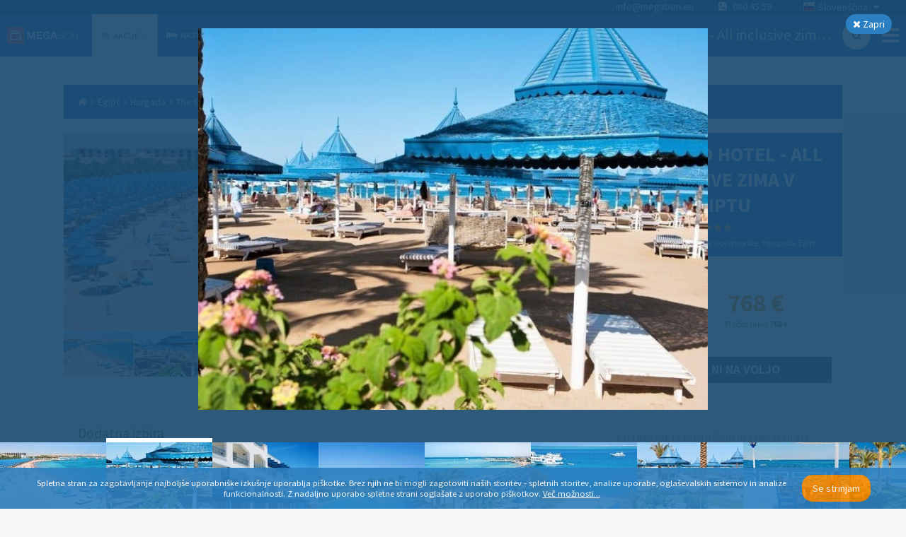

--- FILE ---
content_type: text/html; charset=utf-8
request_url: https://www.megabon.eu/sl/ponudbe/egipt/hurgada/the-grand-hotel-all-inclusive-zima-v-egiptu-34692/photo/2
body_size: 39084
content:
<!DOCTYPE html><html><head><title>The Grand Hotel - All inclusive zima v Egiptu - Megabon</title><meta name="viewport" content="width=device-width"><!-- Google meta tags --><meta name="description" content="The Grand Hotel, Hurgada - HIT cena za 7 noči z all inclusive za 1 osebo. Magičen oddih v deželi faraonov!"><meta name="keywords" content="megabon, hoteli, megabon hoteli, hotelske ponudbe, počitnice, počitniške ponudbe"><meta name="author" content="Megabon - Moderna Ventures"><meta name="application-name" content="megabon"><meta name="robots" content="noindex, noimageindex, max-image-preview:none"><!-- Facebook meta tags --><meta property="og:title" content="The Grand Hotel - All inclusive zima v Egiptu - Megabon"><meta property="og:description" content="The Grand Hotel, Hurgada - HIT cena za 7 noči z all inclusive za 1 osebo. Magičen oddih v deželi faraonov!"><meta property="og:type" content="hotel"><meta property="og:image" content="https://dfdv0zghb6jws.cloudfront.net/images/images/000/102/289/original/ggmwtozx0b--800x600.jpg?1572353737"><meta property="og:url" content="/sl/ponudbe/egipt/hurgada/albatros-blu-spa-resort-adults-only-ultra-all-inclusive-prestizno-razvajanje-v-egiptu-59902"><!-- Twitter meta tags --><meta name="twitter:card" content="The Grand Hotel, Hurgada - HIT cena za 7 noči z all inclusive za 1 osebo. Magičen oddih v deželi faraonov!"><meta name="twitter:description" content="The Grand Hotel, Hurgada - HIT cena za 7 noči z all inclusive za 1 osebo. Magičen oddih v deželi faraonov!"><meta name="twitter:title" content="The Grand Hotel - All inclusive zima v Egiptu - Megabon"><meta name="twitter:image" content="https://dfdv0zghb6jws.cloudfront.net/images/images/000/102/289/original/ggmwtozx0b--800x600.jpg?1572353737"><!-- / --><link rel="stylesheet" href="https://maxcdn.bootstrapcdn.com/font-awesome/4.3.0/css/font-awesome.min.css"><link rel="stylesheet" href="https://cdnjs.cloudflare.com/ajax/libs/weather-icons/1.3.2/css/weather-icons.min.css"><link href="https://fonts.googleapis.com/css?family=Source+Sans+Pro:300,400,700&amp;subset=latin,latin-ext" rel="stylesheet" type="text/css"><link rel="stylesheet" href="/assets/app-b8b640e2a53f8746867bbbfb7319478b.css"><!-- Google tag (gtag.js) --><script async="" src="https://www.googletagmanager.com/gtag/js?id=G-HGC4MWGZR7">   </script><script>window.dataLayer = window.dataLayer || [];
function gtag(){dataLayer.push(arguments);}
gtag('js', new Date());

gtag('consent', 'default', {
  'analytics_storage': 'granted',
  'ad_storage': 'denied',
  'ad_personalization': 'denied',
  'ad_user_data': 'denied',
});

gtag('config', 'G-HGC4MWGZR7', { 'send_page_view': false, 'anonymize_ip': true, 'locale': "sl" })
gtag('config', 'G-470W105Z12', { 'send_page_view': false, 'anonymize_ip': true, 'locale': "sl" })
gtag('config', 'G-NXR8C2RTMM', { 'send_page_view': false, 'anonymize_ip': true, 'locale': "sl" })
</script><script>!function(w,d,t){
  w.TiktokAnalyticsObject=t;
  var ttq=w[t]=w[t]||[];
  ttq.methods=[
    "page","track","identify","instances","debug","on","off","once",
    "ready","alias","group","enableCookie","disableCookie","holdConsent",
    "revokeConsent","grantConsent"
  ];
  ttq.setAndDefer=function(t,e){
    t[e]=function(){
      t.push([e].concat(Array.prototype.slice.call(arguments,0)))
    }
  };
  for(var i=0;i<ttq.methods.length;i++) {
    ttq.setAndDefer(ttq,ttq.methods[i]);
  }
  ttq.instance=function(t){
    for(var e=ttq._i[t]||[],n=0;n<ttq.methods.length;n++) {
      ttq.setAndDefer(e,ttq.methods[n]);
    }
    return e;
  };
  ttq.load=function(e,n){
    var r="https://analytics.tiktok.com/i18n/pixel/events.js",o=n&&n.partner;
    ttq._i=ttq._i||{};
    ttq._i[e]=[];
    ttq._i[e]._u=r;
    ttq._t=ttq._t||{};
    ttq._t[e]=+new Date;
    ttq._o=ttq._o||{};
    ttq._o[e]=n||{};
    n=document.createElement("script");
    n.type="text/javascript";
    n.async=!0;
    n.src=r+"?sdkid="+e+"&lib="+t;
    e=document.getElementsByTagName("script")[0];
    e.parentNode.insertBefore(n,e);
  };
  ttq.load("CQQ8TKJC77UAJ8RG2V70");
  ttq.page();
}(window,document,'ttq');
</script><script>!function(f,b,e,v,n,t,s){if(f.fbq)return;n=f.fbq = function () { n.callMethod ?
n.callMethod.apply(n,arguments):n.queue.push(arguments)};if(!f._fbq)f._fbq=n;
n.push=n;n.loaded=!0;n.version='2.0';n.queue=[];t=b.createElement(e);t.async=!0;
t.src=v;s=b.getElementsByTagName(e)[0];s.parentNode.insertBefore(t,s)}(window,
document,'script','//connect.facebook.net/en_US/fbevents.js');
fbq('init', 761637433886282);
fbq('track', 'PageView');
</script><noscript><img height="1" width="1" style="display:none" src="https://www.facebook.com/tr?id=761637433886282&amp;ev=PageView&amp;noscript=1"/></noscript><script>!function(t,e){var o,n,p,r;e.__SV||(window.posthog=e,e._i=[],e.init=function(i,s,a){function g(t,e){var o=e.split(".");2==o.length&&(t=t[o[0]],e=o[1]),t[e]=function(){t.push([e].concat(Array.prototype.slice.call(arguments,0)))}}(p=t.createElement("script")).type="text/javascript",p.crossOrigin="anonymous",p.async=!0,p.src=s.api_host.replace(".i.posthog.com","-assets.i.posthog.com")+"/static/array.js",(r=t.getElementsByTagName("script")[0]).parentNode.insertBefore(p,r);var u=e;for(void 0!==a?u=e[a]=[]:a="posthog",u.people=u.people||[],u.toString=function(t){var e="posthog";return"posthog"!==a&&(e+="."+a),t||(e+=" (stub)"),e},u.people.toString=function(){return u.toString(1)+".people (stub)"},o="init capture register register_once register_for_session unregister unregister_for_session getFeatureFlag getFeatureFlagPayload isFeatureEnabled reloadFeatureFlags updateEarlyAccessFeatureEnrollment getEarlyAccessFeatures on onFeatureFlags onSessionId getSurveys getActiveMatchingSurveys renderSurvey canRenderSurvey getNextSurveyStep identify setPersonProperties group resetGroups setPersonPropertiesForFlags resetPersonPropertiesForFlags setGroupPropertiesForFlags resetGroupPropertiesForFlags reset get_distinct_id getGroups get_session_id get_session_replay_url alias set_config startSessionRecording stopSessionRecording sessionRecordingStarted captureException loadToolbar get_property getSessionProperty createPersonProfile opt_in_capturing opt_out_capturing has_opted_in_capturing has_opted_out_capturing clear_opt_in_out_capturing debug".split(" "),n=0;n<o.length;n++)g(u,o[n]);e._i.push([i,s,a])},e.__SV=1)}(document,window.posthog||[]);
posthog.init("phc_TXvNkr9QbI8x1MoaAgroi1tbqwz5EAdS76S3QdOJI0", {api_host: "https://eu.i.posthog.com", person_profiles: 'identified_only', disable_session_recording: true, loaded: (posthog) => posthog.startSessionRecording() });
</script><script type="text/javascript">var script = document.createElement('script');
script.type = 'text/javascript';
script.src = "//static.klaviyo.com/onsite/js/" + "VKM5LN/klaviyo.js";
document.head.appendChild(script);
</script><script>!function(){
  if (!window.klaviyo) {
    window._klOnsite = window._klOnsite || [];
    try {
      window.klaviyo = new Proxy({}, {
        get: function(n, i) {
          return "push" === i ? function() {
            var n; (n = window._klOnsite).push.apply(n, arguments);
          } : function() {
            for (var n = arguments.length, o = new Array(n), w = 0; w < n; w++) o[w] = arguments[w];
            var t = "function" == typeof o[o.length - 1] ? o.pop() : void 0,
            e = new Promise(function(n) {
              window._klOnsite.push([i].concat(o, [function(i) {
                t && t(i), n(i);
              }]));
            });
            return e;
          };
        }
      });
    } catch (n) {
      window.klaviyo = window.klaviyo || [];
      window.klaviyo.push = function() {
        var n; (n = window._klOnsite).push.apply(n, arguments);
      };
    }
  }
}();
</script></head><body><div id="container"><div data-reactid=".b39o95fvkk" data-react-checksum="1490495676"><noscript data-reactid=".b39o95fvkk.0"></noscript><div class="page-container sidebar-offer-detail" data-reactid=".b39o95fvkk.1"><div class="side-menu " data-reactid=".b39o95fvkk.1.0"><div class="menu" data-reactid=".b39o95fvkk.1.0.0"><div class="row" data-reactid=".b39o95fvkk.1.0.0.0"><h3 data-reactid=".b39o95fvkk.1.0.0.0.0">POMOČ UPORABNIKOM</h3><a href="tel:080 45 59" class="phone" data-reactid=".b39o95fvkk.1.0.0.0.1">080 45 59</a><div class="openhours" data-reactid=".b39o95fvkk.1.0.0.0.2"><span data-reactid=".b39o95fvkk.1.0.0.0.2.0">Pon. – Pet. 8.00 - 17.00 </span><span data-reactid=".b39o95fvkk.1.0.0.0.2.1"> </span><br data-reactid=".b39o95fvkk.1.0.0.0.2.2"><span data-reactid=".b39o95fvkk.1.0.0.0.2.3">info@megabon.eu</span></div></div><div class="row" data-reactid=".b39o95fvkk.1.0.0.1:$Podjetje"><h3 data-reactid=".b39o95fvkk.1.0.0.1:$Podjetje.0">Podjetje</h3><ul data-reactid=".b39o95fvkk.1.0.0.1:$Podjetje.1"><li data-reactid=".b39o95fvkk.1.0.0.1:$Podjetje.1.$aboutUs"><a href="/sl/p/strani/o-nas" data-reactid=".b39o95fvkk.1.0.0.1:$Podjetje.1.$aboutUs.0">O nas</a></li></ul></div><div class="row" data-reactid=".b39o95fvkk.1.0.0.1:$Info"><h3 data-reactid=".b39o95fvkk.1.0.0.1:$Info.0">Info</h3><ul data-reactid=".b39o95fvkk.1.0.0.1:$Info.1"><li data-reactid=".b39o95fvkk.1.0.0.1:$Info.1.$termsOfService"><a href="/sl/p/sl/strani/pogoji-poslovanja" data-reactid=".b39o95fvkk.1.0.0.1:$Info.1.$termsOfService.0">Pogoji poslovanja</a></li><li data-reactid=".b39o95fvkk.1.0.0.1:$Info.1.$privacyPolicy"><a href="/sl/p/strani/varstvo-osebnih-podatkov" data-reactid=".b39o95fvkk.1.0.0.1:$Info.1.$privacyPolicy.0">Varstvo osebnih podatkov</a></li><li data-reactid=".b39o95fvkk.1.0.0.1:$Info.1.$faq"><a href="/sl/p/strani/pogosta-vprasanja" data-reactid=".b39o95fvkk.1.0.0.1:$Info.1.$faq.0">Pogosta vprašanja</a></li><li data-reactid=".b39o95fvkk.1.0.0.1:$Info.1.$cookies"><a href="/sl/p/strani/piskotki" data-reactid=".b39o95fvkk.1.0.0.1:$Info.1.$cookies.0">Piškotki</a></li><li data-reactid=".b39o95fvkk.1.0.0.1:$Info.1.$onlineBooking"><a href="/sl/p/strani/online-booking" data-reactid=".b39o95fvkk.1.0.0.1:$Info.1.$onlineBooking.0">Online booking</a></li></ul></div><div class="row" data-reactid=".b39o95fvkk.1.0.0.1:$Sodelovanje"><h3 data-reactid=".b39o95fvkk.1.0.0.1:$Sodelovanje.0">Sodelovanje</h3><ul data-reactid=".b39o95fvkk.1.0.0.1:$Sodelovanje.1"><li data-reactid=".b39o95fvkk.1.0.0.1:$Sodelovanje.1.$contact"><a href="/sl/p/strani/kontakt" data-reactid=".b39o95fvkk.1.0.0.1:$Sodelovanje.1.$contact.0">Kontakt</a></li></ul></div></div><div class="social" data-reactid=".b39o95fvkk.1.0.1"><a href="https://www.facebook.com/megabon.slovenija" target="_blank" rel="noreferrer" data-reactid=".b39o95fvkk.1.0.1.$facebook"><i class="fa fa-facebook" data-reactid=".b39o95fvkk.1.0.1.$facebook.0"></i></a><a href="https://www.instagram.com/megabon.eu/" target="_blank" rel="noreferrer" data-reactid=".b39o95fvkk.1.0.1.$instagram"><i class="fa fa-instagram" data-reactid=".b39o95fvkk.1.0.1.$instagram.0"></i></a><a href="https://www.tiktok.com/@megabon.eu" target="_blank" rel="noreferrer" data-reactid=".b39o95fvkk.1.0.1.$tiktok"><svg height="1em" viewBox="0 0 448 512" class="tiktok-icon" data-reactid=".b39o95fvkk.1.0.1.$tiktok.0"><path d="M448,209.91a210.06,210.06,0,0,1-122.77-39.25V349.38A162.55,162.55,0,1,1,185,188.31V278.2a74.62,74.62,0,1,0,52.23,71.18V0l88,0a121.18,121.18,0,0,0,1.86,22.17h0A122.18,122.18,0,0,0,381,102.39a121.43,121.43,0,0,0,67,20.14Z" data-reactid=".b39o95fvkk.1.0.1.$tiktok.0.0"></path></svg></a></div><div class="close" data-reactid=".b39o95fvkk.1.0.2">×</div></div><div class="headers-container" data-reactid=".b39o95fvkk.1.1:0"><div class="navigation-top-header" data-reactid=".b39o95fvkk.1.1:0.0"><noscript data-reactid=".b39o95fvkk.1.1:0.0.1"></noscript><div class="locale-select" data-reactid=".b39o95fvkk.1.1:0.0.2"><div class="selected" data-reactid=".b39o95fvkk.1.1:0.0.2.0"><i class="flag sl" data-reactid=".b39o95fvkk.1.1:0.0.2.0.0"></i><span data-reactid=".b39o95fvkk.1.1:0.0.2.0.1">Slovenščina</span><i class="fa fa-caret-down" data-reactid=".b39o95fvkk.1.1:0.0.2.0.2"></i></div><ul class="" data-reactid=".b39o95fvkk.1.1:0.0.2.1"><li data-reactid=".b39o95fvkk.1.1:0.0.2.1.$en"><a href="/en" data-reactid=".b39o95fvkk.1.1:0.0.2.1.$en.0"><i class="flag en" data-reactid=".b39o95fvkk.1.1:0.0.2.1.$en.0.0"></i><span data-reactid=".b39o95fvkk.1.1:0.0.2.1.$en.0.1">English</span></a></li><li data-reactid=".b39o95fvkk.1.1:0.0.2.1.$sl"><a href="/sl" data-reactid=".b39o95fvkk.1.1:0.0.2.1.$sl.0"><i class="flag sl" data-reactid=".b39o95fvkk.1.1:0.0.2.1.$sl.0.0"></i><span data-reactid=".b39o95fvkk.1.1:0.0.2.1.$sl.0.1">Slovenščina</span></a></li><li data-reactid=".b39o95fvkk.1.1:0.0.2.1.$hr"><a href="/hr" data-reactid=".b39o95fvkk.1.1:0.0.2.1.$hr.0"><i class="flag hr" data-reactid=".b39o95fvkk.1.1:0.0.2.1.$hr.0.0"></i><span data-reactid=".b39o95fvkk.1.1:0.0.2.1.$hr.0.1">Hrvatski</span></a></li><li data-reactid=".b39o95fvkk.1.1:0.0.2.1.$sr"><a href="/sr" data-reactid=".b39o95fvkk.1.1:0.0.2.1.$sr.0"><i class="flag sr" data-reactid=".b39o95fvkk.1.1:0.0.2.1.$sr.0.0"></i><span data-reactid=".b39o95fvkk.1.1:0.0.2.1.$sr.0.1">Srpski</span></a></li><li data-reactid=".b39o95fvkk.1.1:0.0.2.1.$bs"><a href="/bs" data-reactid=".b39o95fvkk.1.1:0.0.2.1.$bs.0"><i class="flag bs" data-reactid=".b39o95fvkk.1.1:0.0.2.1.$bs.0.0"></i><span data-reactid=".b39o95fvkk.1.1:0.0.2.1.$bs.0.1">Bosanski</span></a></li><li data-reactid=".b39o95fvkk.1.1:0.0.2.1.$me"><a href="/me" data-reactid=".b39o95fvkk.1.1:0.0.2.1.$me.0"><i class="flag me" data-reactid=".b39o95fvkk.1.1:0.0.2.1.$me.0.0"></i><span data-reactid=".b39o95fvkk.1.1:0.0.2.1.$me.0.1">Crnogorski</span></a></li></ul></div><span class="contact" data-reactid=".b39o95fvkk.1.1:0.0.3"><a href="mailto:info@megabon.eu" class="email" data-reactid=".b39o95fvkk.1.1:0.0.3.0">info@megabon.eu</a><a href="tel:080 45 59" class="phone" data-reactid=".b39o95fvkk.1.1:0.0.3.1"><i class="fa fa-phone-square" data-reactid=".b39o95fvkk.1.1:0.0.3.1.0"></i><span data-reactid=".b39o95fvkk.1.1:0.0.3.1.1"> </span><span data-reactid=".b39o95fvkk.1.1:0.0.3.1.2">080 45 59</span></a></span></div><div class="navigation-main-header" data-reactid=".b39o95fvkk.1.1:0.1"><a href="/" class="brand" data-reactid=".b39o95fvkk.1.1:0.1.0">Megabon</a><div class="menu-holder" data-reactid=".b39o95fvkk.1.1:0.1.1"><ul class="menu" data-reactid=".b39o95fvkk.1.1:0.1.1.0"><li data-reactid=".b39o95fvkk.1.1:0.1.1.0.$offers"><a href="/sl/ponudbe" class="active" data-reactid=".b39o95fvkk.1.1:0.1.1.0.$offers.0"><b class="icon" data-reactid=".b39o95fvkk.1.1:0.1.1.0.$offers.0.0">%</b><span data-reactid=".b39o95fvkk.1.1:0.1.1.0.$offers.0.1"> </span><span data-reactid=".b39o95fvkk.1.1:0.1.1.0.$offers.0.2">Akcije</span><span data-reactid=".b39o95fvkk.1.1:0.1.1.0.$offers.0.3"> </span><i class="fa fa-chevron-down" data-reactid=".b39o95fvkk.1.1:0.1.1.0.$offers.0.4"></i></a><span data-reactid=".b39o95fvkk.1.1:0.1.1.0.$offers.1"></span></li><li data-reactid=".b39o95fvkk.1.1:0.1.1.0.$accommodations"><a href="/sl/accommodations" class="" data-reactid=".b39o95fvkk.1.1:0.1.1.0.$accommodations.0"><i class="fa fa-bed" data-reactid=".b39o95fvkk.1.1:0.1.1.0.$accommodations.0.0"></i><span data-reactid=".b39o95fvkk.1.1:0.1.1.0.$accommodations.0.1"> </span><span data-reactid=".b39o95fvkk.1.1:0.1.1.0.$accommodations.0.2">Nastanitve</span></a></li><li data-reactid=".b39o95fvkk.1.1:0.1.1.0.$skiing"><a href="https://ski.megabon.eu/si/hotel?StartDate=0&amp;EndDate=200&amp;AdultCount=2" class="" target="_blank" rel="noreferrer" data-reactid=".b39o95fvkk.1.1:0.1.1.0.$skiing.0"><i class="fa fa-asterisk" data-reactid=".b39o95fvkk.1.1:0.1.1.0.$skiing.0.0"></i><span data-reactid=".b39o95fvkk.1.1:0.1.1.0.$skiing.0.1"> </span><span data-reactid=".b39o95fvkk.1.1:0.1.1.0.$skiing.0.2">Smučanje</span></a></li></ul></div><div class="navigation-bar" data-reactid=".b39o95fvkk.1.1:0.1.2"><a href="/sl/" class="back-link left-action" data-reactid=".b39o95fvkk.1.1:0.1.2.0:$left-action"><i class="fa fa-angle-left" data-reactid=".b39o95fvkk.1.1:0.1.2.0:$left-action.0"></i><span data-reactid=".b39o95fvkk.1.1:0.1.2.0:$left-action.1">Nazaj</span></a><div class="right-action" data-reactid=".b39o95fvkk.1.1:0.1.2.0:$right-action"><a href="/sl/ponudbe?city=Hurgada&amp;country=Egipt" class="search-link" data-reactid=".b39o95fvkk.1.1:0.1.2.0:$right-action.0"><i class="fa fa-search" data-reactid=".b39o95fvkk.1.1:0.1.2.0:$right-action.0.0"></i></a></div><h1 class="with-search" data-reactid=".b39o95fvkk.1.1:0.1.2.0:$title">The Grand Hotel - All inclusive zima v Egiptu</h1><i class="fa fa-bars menu-button" data-reactid=".b39o95fvkk.1.1:0.1.2.1"></i></div></div></div><noscript data-reactid=".b39o95fvkk.1.1:1"></noscript><div class="sidebar sidebar-OfferDetail" data-reactid=".b39o95fvkk.1.1:2"><div class="breadcrumbs" data-reactid=".b39o95fvkk.1.1:2.0"><a href="/sl/" class="breadcrumb" data-reactid=".b39o95fvkk.1.1:2.0.$link-home"><i class="fa fa-home" data-reactid=".b39o95fvkk.1.1:2.0.$link-home.0"></i></a><i class="fa fa-angle-right" data-reactid=".b39o95fvkk.1.1:2.0.$icon0"></i><a class="breadcrumb" href="/sl/ponudbe?country=Egipt" data-reactid=".b39o95fvkk.1.1:2.0.$link-0">Egipt</a><i class="fa fa-angle-right" data-reactid=".b39o95fvkk.1.1:2.0.$icon1"></i><a class="breadcrumb" href="/sl/ponudbe?city=Hurgada&amp;country=Egipt" data-reactid=".b39o95fvkk.1.1:2.0.$link-1">Hurgada</a><i class="fa fa-angle-right" data-reactid=".b39o95fvkk.1.1:2.0.$icon2"></i><span class="breadcrumb" data-reactid=".b39o95fvkk.1.1:2.0.$link-2">The Grand Hotel - All inclusive zima v Egiptu</span></div><div class="offer-detail unavailable" data-reactid=".b39o95fvkk.1.1:2.1"><div class="row" data-reactid=".b39o95fvkk.1.1:2.1.0"><div class="column col-4 pull-right" data-reactid=".b39o95fvkk.1.1:2.1.0.0"><div class="head" data-reactid=".b39o95fvkk.1.1:2.1.0.0.0"><h3 data-reactid=".b39o95fvkk.1.1:2.1.0.0.0.0"><span data-reactid=".b39o95fvkk.1.1:2.1.0.0.0.0.0">The Grand Hotel - All inclusive zima v Egiptu</span><span class="stars" data-reactid=".b39o95fvkk.1.1:2.1.0.0.0.0.1"><i class="fa fa-star" data-reactid=".b39o95fvkk.1.1:2.1.0.0.0.0.1.$0"></i><i class="fa fa-star" data-reactid=".b39o95fvkk.1.1:2.1.0.0.0.0.1.$1"></i><i class="fa fa-star" data-reactid=".b39o95fvkk.1.1:2.1.0.0.0.0.1.$2"></i></span></h3><h4 data-reactid=".b39o95fvkk.1.1:2.1.0.0.0.1"><i class="fa fa-map-marker" data-reactid=".b39o95fvkk.1.1:2.1.0.0.0.1.0"></i><span data-reactid=".b39o95fvkk.1.1:2.1.0.0.0.1.1">Corniche Road, Red Sea Governorate, Hurgada, Egipt</span></h4></div><div class="info" data-reactid=".b39o95fvkk.1.1:2.1.0.0.1"><div class="offer-duration-persons" data-reactid=".b39o95fvkk.1.1:2.1.0.0.1.0"><div class="col" data-reactid=".b39o95fvkk.1.1:2.1.0.0.1.0.0"><i class="fa fa-hotel" data-reactid=".b39o95fvkk.1.1:2.1.0.0.1.0.0.0"></i><br data-reactid=".b39o95fvkk.1.1:2.1.0.0.1.0.0.1"><span data-reactid=".b39o95fvkk.1.1:2.1.0.0.1.0.0.2">7 noči</span></div><div class="col" data-reactid=".b39o95fvkk.1.1:2.1.0.0.1.0.1"><i class="fa fa-user" data-reactid=".b39o95fvkk.1.1:2.1.0.0.1.0.1.0"></i><br data-reactid=".b39o95fvkk.1.1:2.1.0.0.1.0.1.1"><span data-reactid=".b39o95fvkk.1.1:2.1.0.0.1.0.1.2">1 oseba</span></div></div><div class="prices" data-reactid=".b39o95fvkk.1.1:2.1.0.0.1.1"><div data-reactid=".b39o95fvkk.1.1:2.1.0.0.1.1.0"><span class="megabon" data-reactid=".b39o95fvkk.1.1:2.1.0.0.1.1.0.1">768 €</span></div><div class="immediate" data-reactid=".b39o95fvkk.1.1:2.1.0.0.1.1.1"><span data-reactid=".b39o95fvkk.1.1:2.1.0.0.1.1.1.0">Plačilo takoj</span><span data-reactid=".b39o95fvkk.1.1:2.1.0.0.1.1.1.1"> </span><b data-reactid=".b39o95fvkk.1.1:2.1.0.0.1.1.1.2">768 €</b></div></div><div class="buy" data-reactid=".b39o95fvkk.1.1:2.1.0.0.1.2"><span class="inactive" data-reactid=".b39o95fvkk.1.1:2.1.0.0.1.2.0">Ponudba ni na voljo</span></div></div></div><div class="column col-8 pull-right" data-reactid=".b39o95fvkk.1.1:2.1.0.1"><div class="image-header" style="background-image:url(&quot;https://dfdv0zghb6jws.cloudfront.net/images/images/000/102/289/original/ggmwtozx0b--800x600.jpg?1572353737&amp;w=1024&amp;h=1024&amp;fit=max&quot;);" data-reactid=".b39o95fvkk.1.1:2.1.0.1.0"><div class="badges" data-reactid=".b39o95fvkk.1.1:2.1.0.1.0.1"><div class="badge" style="background-image:url(&quot;https://dfdv0zghb6jws.cloudfront.net/badges/images/000/000/014/original/plane.png?1394123136&quot;);" data-reactid=".b39o95fvkk.1.1:2.1.0.1.0.1.$badgeletalo"></div><div class="badge" style="background-image:url(&quot;https://dfdv0zghb6jws.cloudfront.net/badges/images/000/000/047/original/badge-allinclusive.png?1395649418&quot;);" data-reactid=".b39o95fvkk.1.1:2.1.0.1.0.1.$badgeall-inclusive"></div><div class="badge" style="background-image:url(&quot;https://dfdv0zghb6jws.cloudfront.net/badges/images/000/000/202/original/Letalo_iz_Ljubljane.png?1620273661&quot;);" data-reactid=".b39o95fvkk.1.1:2.1.0.1.0.1.$badgeflight-from-ljubljana"></div></div><div class="bottom-left" data-reactid=".b39o95fvkk.1.1:2.1.0.1.0.3"><noscript data-reactid=".b39o95fvkk.1.1:2.1.0.1.0.3.0"></noscript></div></div><div class="images" data-reactid=".b39o95fvkk.1.1:2.1.0.1.1"><a href="/sl/ponudbe/egipt/hurgada/the-grand-hotel-all-inclusive-zima-v-egiptu-34692/photo/1" data-reactid=".b39o95fvkk.1.1:2.1.0.1.1.0"><div class="zoom-image" data-reactid=".b39o95fvkk.1.1:2.1.0.1.1.0.0"><div class="zoom-image-holder" style="background-image:url(&#x27;https://dfdv0zghb6jws.cloudfront.net/images/images/000/102/289/original/ggmwtozx0b--800x600.jpg?1572353737&amp;w=150&amp;h=150&amp;fit=crop&#x27;);" data-reactid=".b39o95fvkk.1.1:2.1.0.1.1.0.0.0"></div></div></a><a href="/sl/ponudbe/egipt/hurgada/the-grand-hotel-all-inclusive-zima-v-egiptu-34692/photo/2" data-reactid=".b39o95fvkk.1.1:2.1.0.1.1.1"><div class="zoom-image" data-reactid=".b39o95fvkk.1.1:2.1.0.1.1.1.0"><div class="zoom-image-holder" style="background-image:url(&#x27;https://dfdv0zghb6jws.cloudfront.net/images/images/000/102/279/original/0dr50gtvji--800x600.jpg?1572353713&amp;w=150&amp;h=150&amp;fit=crop&#x27;);" data-reactid=".b39o95fvkk.1.1:2.1.0.1.1.1.0.0"></div></div></a><a href="/sl/ponudbe/egipt/hurgada/the-grand-hotel-all-inclusive-zima-v-egiptu-34692/photo/3" data-reactid=".b39o95fvkk.1.1:2.1.0.1.1.2"><div class="zoom-image" data-reactid=".b39o95fvkk.1.1:2.1.0.1.1.2.0"><div class="zoom-image-holder" style="background-image:url(&#x27;https://dfdv0zghb6jws.cloudfront.net/images/images/000/132/901/original/7xw8ntqyck--800x600.jpg?1636367753&amp;w=150&amp;h=150&amp;fit=crop&#x27;);" data-reactid=".b39o95fvkk.1.1:2.1.0.1.1.2.0.0"></div></div></a><a href="/sl/ponudbe/egipt/hurgada/the-grand-hotel-all-inclusive-zima-v-egiptu-34692/photo/4" data-reactid=".b39o95fvkk.1.1:2.1.0.1.1.3"><div class="zoom-image" data-reactid=".b39o95fvkk.1.1:2.1.0.1.1.3.0"><div class="zoom-image-holder" style="background-image:url(&#x27;https://dfdv0zghb6jws.cloudfront.net/images/images/000/102/286/original/etefdeq2yi--800x600.jpg?1572353728&amp;w=150&amp;h=150&amp;fit=crop&#x27;);" data-reactid=".b39o95fvkk.1.1:2.1.0.1.1.3.0.0"></div></div></a><a href="/sl/ponudbe/egipt/hurgada/the-grand-hotel-all-inclusive-zima-v-egiptu-34692/photo/5" data-reactid=".b39o95fvkk.1.1:2.1.0.1.1.4"><div class="zoom-image" data-reactid=".b39o95fvkk.1.1:2.1.0.1.1.4.0"><div class="zoom-image-holder" style="background-image:url(&#x27;https://dfdv0zghb6jws.cloudfront.net/images/images/000/102/282/original/9acjp512g1--800x600.jpg?1572353719&amp;w=150&amp;h=150&amp;fit=crop&#x27;);" data-reactid=".b39o95fvkk.1.1:2.1.0.1.1.4.0.0"></div></div></a><a href="/sl/ponudbe/egipt/hurgada/the-grand-hotel-all-inclusive-zima-v-egiptu-34692/photo/6" data-reactid=".b39o95fvkk.1.1:2.1.0.1.1.5"><div class="zoom-image" data-reactid=".b39o95fvkk.1.1:2.1.0.1.1.5.0"><div class="zoom-image-holder" style="background-image:url(&#x27;https://dfdv0zghb6jws.cloudfront.net/images/images/000/132/904/original/jv3dse8iwb--800x600.jpg?1636367757&amp;w=150&amp;h=150&amp;fit=crop&#x27;);" data-reactid=".b39o95fvkk.1.1:2.1.0.1.1.5.0.0"></div></div></a><a href="/sl/ponudbe/egipt/hurgada/the-grand-hotel-all-inclusive-zima-v-egiptu-34692/photo/7" data-reactid=".b39o95fvkk.1.1:2.1.0.1.1.6"><div class="zoom-image" data-reactid=".b39o95fvkk.1.1:2.1.0.1.1.6.0"><div class="zoom-image-holder" style="background-image:url(&#x27;https://dfdv0zghb6jws.cloudfront.net/images/images/000/102/291/original/iu9rvav4p6--800x600.jpg?1572353735&amp;w=150&amp;h=150&amp;fit=crop&#x27;);" data-reactid=".b39o95fvkk.1.1:2.1.0.1.1.6.0.0"></div></div></a><a href="/sl/ponudbe/egipt/hurgada/the-grand-hotel-all-inclusive-zima-v-egiptu-34692/photo/8" data-reactid=".b39o95fvkk.1.1:2.1.0.1.1.7"><div class="zoom-image" data-reactid=".b39o95fvkk.1.1:2.1.0.1.1.7.0"><div class="zoom-image-holder" style="background-image:url(&#x27;https://dfdv0zghb6jws.cloudfront.net/images/images/000/102/293/original/q4yyrsvngv--800x600.jpg?1572353740&amp;w=150&amp;h=150&amp;fit=crop&#x27;);" data-reactid=".b39o95fvkk.1.1:2.1.0.1.1.7.0.0"></div></div></a><a href="/sl/ponudbe/egipt/hurgada/the-grand-hotel-all-inclusive-zima-v-egiptu-34692/photo/9" data-reactid=".b39o95fvkk.1.1:2.1.0.1.1.8"><div class="zoom-image" data-reactid=".b39o95fvkk.1.1:2.1.0.1.1.8.0"><div class="zoom-image-holder" style="background-image:url(&#x27;https://dfdv0zghb6jws.cloudfront.net/images/images/000/102/290/original/kj2jvpmyy2--800x600.jpg?1572353733&amp;w=150&amp;h=150&amp;fit=crop&#x27;);" data-reactid=".b39o95fvkk.1.1:2.1.0.1.1.8.0.0"></div></div></a><a href="/sl/ponudbe/egipt/hurgada/the-grand-hotel-all-inclusive-zima-v-egiptu-34692/photo/10" data-reactid=".b39o95fvkk.1.1:2.1.0.1.1.9"><div class="zoom-image" data-reactid=".b39o95fvkk.1.1:2.1.0.1.1.9.0"><div class="zoom-image-holder" style="background-image:url(&#x27;https://dfdv0zghb6jws.cloudfront.net/images/images/000/102/285/original/aquip6hssl--800x600.jpg?1572353726&amp;w=150&amp;h=150&amp;fit=crop&#x27;);" data-reactid=".b39o95fvkk.1.1:2.1.0.1.1.9.0.0"></div></div></a><a href="/sl/ponudbe/egipt/hurgada/the-grand-hotel-all-inclusive-zima-v-egiptu-34692/photo/11" data-reactid=".b39o95fvkk.1.1:2.1.0.1.1.a"><div class="zoom-image" data-reactid=".b39o95fvkk.1.1:2.1.0.1.1.a.0"><div class="zoom-image-holder" style="background-image:url(&#x27;https://dfdv0zghb6jws.cloudfront.net/images/images/000/102/283/original/49oxd8mg93--800x600.jpg?1572353722&amp;w=150&amp;h=150&amp;fit=crop&#x27;);" data-reactid=".b39o95fvkk.1.1:2.1.0.1.1.a.0.0"></div></div></a><a href="/sl/ponudbe/egipt/hurgada/the-grand-hotel-all-inclusive-zima-v-egiptu-34692/photo/12" data-reactid=".b39o95fvkk.1.1:2.1.0.1.1.b"><div class="zoom-image" data-reactid=".b39o95fvkk.1.1:2.1.0.1.1.b.0"><div class="zoom-image-holder" style="background-image:url(&#x27;https://dfdv0zghb6jws.cloudfront.net/images/images/000/102/284/original/604dhgmal4--800x600.jpg?1572353724&amp;w=150&amp;h=150&amp;fit=crop&#x27;);" data-reactid=".b39o95fvkk.1.1:2.1.0.1.1.b.0.0"></div></div></a><a href="/sl/ponudbe/egipt/hurgada/the-grand-hotel-all-inclusive-zima-v-egiptu-34692/photo/13" data-reactid=".b39o95fvkk.1.1:2.1.0.1.1.c"><div class="zoom-image" data-reactid=".b39o95fvkk.1.1:2.1.0.1.1.c.0"><div class="zoom-image-holder" style="background-image:url(&#x27;https://dfdv0zghb6jws.cloudfront.net/images/images/000/102/292/original/npx164xef6--800x600.jpg?1572353738&amp;w=150&amp;h=150&amp;fit=crop&#x27;);" data-reactid=".b39o95fvkk.1.1:2.1.0.1.1.c.0.0"></div></div></a><a href="/sl/ponudbe/egipt/hurgada/the-grand-hotel-all-inclusive-zima-v-egiptu-34692/photo/14" data-reactid=".b39o95fvkk.1.1:2.1.0.1.1.d"><div class="zoom-image" data-reactid=".b39o95fvkk.1.1:2.1.0.1.1.d.0"><div class="zoom-image-holder" style="background-image:url(&#x27;https://dfdv0zghb6jws.cloudfront.net/images/images/000/102/287/original/fr7cqbu55h--800x600.jpg?1572353730&amp;w=150&amp;h=150&amp;fit=crop&#x27;);" data-reactid=".b39o95fvkk.1.1:2.1.0.1.1.d.0.0"></div></div></a><a href="/sl/ponudbe/egipt/hurgada/the-grand-hotel-all-inclusive-zima-v-egiptu-34692/photo/15" data-reactid=".b39o95fvkk.1.1:2.1.0.1.1.e"><div class="zoom-image" data-reactid=".b39o95fvkk.1.1:2.1.0.1.1.e.0"><div class="zoom-image-holder" style="background-image:url(&#x27;https://dfdv0zghb6jws.cloudfront.net/images/images/000/102/281/original/8sknk5ml7z--800x600.jpg?1572353716&amp;w=150&amp;h=150&amp;fit=crop&#x27;);" data-reactid=".b39o95fvkk.1.1:2.1.0.1.1.e.0.0"></div></div></a><a href="/sl/ponudbe/egipt/hurgada/the-grand-hotel-all-inclusive-zima-v-egiptu-34692/photo/16" data-reactid=".b39o95fvkk.1.1:2.1.0.1.1.f"><div class="zoom-image" data-reactid=".b39o95fvkk.1.1:2.1.0.1.1.f.0"><div class="zoom-image-holder" style="background-image:url(&#x27;https://dfdv0zghb6jws.cloudfront.net/images/images/000/132/902/original/ezdeexq9og--800x600.jpg?1636367754&amp;w=150&amp;h=150&amp;fit=crop&#x27;);" data-reactid=".b39o95fvkk.1.1:2.1.0.1.1.f.0.0"></div></div></a><a href="/sl/ponudbe/egipt/hurgada/the-grand-hotel-all-inclusive-zima-v-egiptu-34692/photo/17" data-reactid=".b39o95fvkk.1.1:2.1.0.1.1.g"><div class="zoom-image" data-reactid=".b39o95fvkk.1.1:2.1.0.1.1.g.0"><div class="zoom-image-holder" style="background-image:url(&#x27;https://dfdv0zghb6jws.cloudfront.net/images/images/000/102/280/original/6s60ywu2mw--800x600.jpg?1572353715&amp;w=150&amp;h=150&amp;fit=crop&#x27;);" data-reactid=".b39o95fvkk.1.1:2.1.0.1.1.g.0.0"></div></div></a></div><noscript data-reactid=".b39o95fvkk.1.1:2.1.0.1.2"></noscript><noscript data-reactid=".b39o95fvkk.1.1:2.1.0.1.3"></noscript><noscript data-reactid=".b39o95fvkk.1.1:2.1.0.1.4"></noscript></div></div><div class="row" data-reactid=".b39o95fvkk.1.1:2.1.1"><div class="column col-8" data-reactid=".b39o95fvkk.1.1:2.1.1.0"><div class="other-options" data-reactid=".b39o95fvkk.1.1:2.1.1.0.1"><h5 data-reactid=".b39o95fvkk.1.1:2.1.1.0.1.0">Dodatna izbira</h5><a href="/sl/ponudbe/egipt/hurgada/albatros-blu-spa-resort-adults-only-ultra-all-inclusive-prestizno-razvajanje-v-egiptu-59902?megabon_campaign=OO_the-grand-hotel-all-inclusive-zima-v-egiptu_34692&amp;megabon_medium=Offer%20Options&amp;megabon_source=Megabon%20SL" class="" data-reactid=".b39o95fvkk.1.1:2.1.1.0.1.1:0"><h3 data-reactid=".b39o95fvkk.1.1:2.1.1.0.1.1:0.0"><span data-reactid=".b39o95fvkk.1.1:2.1.1.0.1.1:0.0.0">Albatros Blu Spa Resort - Adults Only - Ultra All inclusive prestižno razvajanje v Egiptu</span><span data-reactid=".b39o95fvkk.1.1:2.1.1.0.1.1:0.0.1"> </span><span class="stars" data-reactid=".b39o95fvkk.1.1:2.1.1.0.1.1:0.0.2"><i class="fa fa-star" data-reactid=".b39o95fvkk.1.1:2.1.1.0.1.1:0.0.2.$0"></i><i class="fa fa-star" data-reactid=".b39o95fvkk.1.1:2.1.1.0.1.1:0.0.2.$1"></i><i class="fa fa-star" data-reactid=".b39o95fvkk.1.1:2.1.1.0.1.1:0.0.2.$2"></i><i class="fa fa-star" data-reactid=".b39o95fvkk.1.1:2.1.1.0.1.1:0.0.2.$3"></i><i class="fa fa-star" data-reactid=".b39o95fvkk.1.1:2.1.1.0.1.1:0.0.2.$4"></i></span></h3><div class="image" style="background-image:url(&quot;https://dfdv0zghb6jws.cloudfront.net/images/images/000/221/676/original/403526778.jpg?1762502710&amp;w=500&amp;h=280&amp;fit=crop&quot;);" data-reactid=".b39o95fvkk.1.1:2.1.1.0.1.1:0.$image"></div><div class="main-infos" data-reactid=".b39o95fvkk.1.1:2.1.1.0.1.1:0.2"><div class="offer-duration-persons" data-reactid=".b39o95fvkk.1.1:2.1.1.0.1.1:0.2.0"><div class="col" data-reactid=".b39o95fvkk.1.1:2.1.1.0.1.1:0.2.0.0"><i class="fa fa-hotel" data-reactid=".b39o95fvkk.1.1:2.1.1.0.1.1:0.2.0.0.0"></i><br data-reactid=".b39o95fvkk.1.1:2.1.1.0.1.1:0.2.0.0.1"><span data-reactid=".b39o95fvkk.1.1:2.1.1.0.1.1:0.2.0.0.2">7 noči</span></div><div class="col" data-reactid=".b39o95fvkk.1.1:2.1.1.0.1.1:0.2.0.1"><i class="fa fa-user" data-reactid=".b39o95fvkk.1.1:2.1.1.0.1.1:0.2.0.1.0"></i><br data-reactid=".b39o95fvkk.1.1:2.1.1.0.1.1:0.2.0.1.1"><span data-reactid=".b39o95fvkk.1.1:2.1.1.0.1.1:0.2.0.1.2">2 osebi</span></div></div><div class="option-validities" data-reactid=".b39o95fvkk.1.1:2.1.1.0.1.1:0.2.1"><div data-reactid=".b39o95fvkk.1.1:2.1.1.0.1.1:0.2.1.0"><i class="fa fa-calendar" data-reactid=".b39o95fvkk.1.1:2.1.1.0.1.1:0.2.1.0.0"></i><span data-reactid=".b39o95fvkk.1.1:2.1.1.0.1.1:0.2.1.0.1"> </span><b data-reactid=".b39o95fvkk.1.1:2.1.1.0.1.1:0.2.1.0.2"><span data-reactid=".b39o95fvkk.1.1:2.1.1.0.1.1:0.2.1.0.2.0">01.02.</span><span data-reactid=".b39o95fvkk.1.1:2.1.1.0.1.1:0.2.1.0.2.1"> - </span><span data-reactid=".b39o95fvkk.1.1:2.1.1.0.1.1:0.2.1.0.2.2">08.02.2026</span></b></div></div><div class="price" data-reactid=".b39o95fvkk.1.1:2.1.1.0.1.1:0.2.$price"><strong data-reactid=".b39o95fvkk.1.1:2.1.1.0.1.1:0.2.$price.1">2060 €</strong></div><div class="action-wrapper" data-reactid=".b39o95fvkk.1.1:2.1.1.0.1.1:0.2.$action-wrapper"><div class="action" data-reactid=".b39o95fvkk.1.1:2.1.1.0.1.1:0.2.$action-wrapper.0">Poglej</div></div></div><ul class="badges" data-reactid=".b39o95fvkk.1.1:2.1.1.0.1.1:0.3"><li data-reactid=".b39o95fvkk.1.1:2.1.1.0.1.1:0.3.0">Letalo</li><li data-reactid=".b39o95fvkk.1.1:2.1.1.0.1.1:0.3.1">All inclusive</li><li data-reactid=".b39o95fvkk.1.1:2.1.1.0.1.1:0.3.2">Flight from Ljubljana</li></ul></a></div><div class="text-info" data-reactid=".b39o95fvkk.1.1:2.1.1.0.2"><h5 class="includes" data-reactid=".b39o95fvkk.1.1:2.1.1.0.2.0">Ponudba vključuje</h5><ul class="includes" data-reactid=".b39o95fvkk.1.1:2.1.1.0.2.1"><li data-reactid=".b39o95fvkk.1.1:2.1.1.0.2.1.0"><span data-reactid=".b39o95fvkk.1.1:2.1.1.0.2.1.0.0">1 teden nočitev v dvoposteljni Standard sobi za 1 osebo </span></li><li data-reactid=".b39o95fvkk.1.1:2.1.1.0.2.1.1"><span data-reactid=".b39o95fvkk.1.1:2.1.1.0.2.1.1.0">All inclusive (samopostrežni zajtrk, kosilo in večerja ter vmesni prigrizki in sladice, lokalne brezalkoholne in alkoholne pijače so na voljo med 10. in 24. uro)</span></li><li data-reactid=".b39o95fvkk.1.1:2.1.1.0.2.1.2"><span data-reactid=".b39o95fvkk.1.1:2.1.1.0.2.1.2.0">Povraten let Ljubljana - Hurgada - Ljubljana za 1 osebo</span></li><li data-reactid=".b39o95fvkk.1.1:2.1.1.0.2.1.3"><span data-reactid=".b39o95fvkk.1.1:2.1.1.0.2.1.3.0">1 kos prtljage do 20 kg in ročno prtljago do 5 kg (dimenzije 45 x 35 x 20 cm)</span></li><li data-reactid=".b39o95fvkk.1.1:2.1.1.0.2.1.4"><span data-reactid=".b39o95fvkk.1.1:2.1.1.0.2.1.4.0">Transfer letališče - hotel - letališče</span></li><li data-reactid=".b39o95fvkk.1.1:2.1.1.0.2.1.5"><span data-reactid=".b39o95fvkk.1.1:2.1.1.0.2.1.5.0">Predstavnika na destinaciji</span></li><li data-reactid=".b39o95fvkk.1.1:2.1.1.0.2.1.6"><span data-reactid=".b39o95fvkk.1.1:2.1.1.0.2.1.6.0">Mednarodno animacijo, igre ob bazenu, namizni tenis, dnevne predstave</span></li><li data-reactid=".b39o95fvkk.1.1:2.1.1.0.2.1.7"><span data-reactid=".b39o95fvkk.1.1:2.1.1.0.2.1.7.0">Uporabo senčnikov, ležalnikov in podlog ob bazenu in na plaži</span></li><li data-reactid=".b39o95fvkk.1.1:2.1.1.0.2.1.8"><span data-reactid=".b39o95fvkk.1.1:2.1.1.0.2.1.8.0">Uporabo kopalnih brisač</span></li><li data-reactid=".b39o95fvkk.1.1:2.1.1.0.2.1.9"><span data-reactid=".b39o95fvkk.1.1:2.1.1.0.2.1.9.0">Letališke in varnostne pristojbine</span></li><li data-reactid=".b39o95fvkk.1.1:2.1.1.0.2.1.a"><span data-reactid=".b39o95fvkk.1.1:2.1.1.0.2.1.a.0">Turistično takso</span></li><li data-reactid=".b39o95fvkk.1.1:2.1.1.0.2.1.b"><span data-reactid=".b39o95fvkk.1.1:2.1.1.0.2.1.b.0">Brezplačni Wi-Fi v sprejemnici hotela</span></li><li data-reactid=".b39o95fvkk.1.1:2.1.1.0.2.1.c"><span data-reactid=".b39o95fvkk.1.1:2.1.1.0.2.1.c.0">Ponudba je unovčljiva za odhod: 5. 2. 2023</span></li><li data-reactid=".b39o95fvkk.1.1:2.1.1.0.2.1.d"><span data-reactid=".b39o95fvkk.1.1:2.1.1.0.2.1.d.0">Minimalen nakup 2 kuponov!</span></li></ul></div><noscript data-reactid=".b39o95fvkk.1.1:2.1.1.0.3"></noscript><div class="text-info" data-reactid=".b39o95fvkk.1.1:2.1.1.0.4"><div class="youtube-video" data-reactid=".b39o95fvkk.1.1:2.1.1.0.4.0"><iframe width="853" height="480" src="https://www.youtube.com/embed/oIc7L-oQAWk?controls=1&amp;showinfo=0&amp;" data-reactid=".b39o95fvkk.1.1:2.1.1.0.4.0.0"></iframe></div><div class="expandable-text undefined" data-reactid=".b39o95fvkk.1.1:2.1.1.0.4.1"><div data-reactid=".b39o95fvkk.1.1:2.1.1.0.4.1.0"><b data-reactid=".b39o95fvkk.1.1:2.1.1.0.4.1.0.0"><span data-reactid=".b39o95fvkk.1.1:2.1.1.0.4.1.0.0.0">Privoščite si nekaj novega in drugačnega. Izberite oddih v magični deželi faraonov! </span><br data-reactid=".b39o95fvkk.1.1:2.1.1.0.4.1.0.0.1"><span data-reactid=".b39o95fvkk.1.1:2.1.1.0.4.1.0.0.2"></span></b><span data-reactid=".b39o95fvkk.1.1:2.1.1.0.4.1.0.1"> </span><br data-reactid=".b39o95fvkk.1.1:2.1.1.0.4.1.0.2"><span data-reactid=".b39o95fvkk.1.1:2.1.1.0.4.1.0.3"> The Grand Hotel Hurghada se nahaja tik ob zasebni plaži s promenado. Ljubitelji vrta bodo navdušeni nad njegovim lepo urejenim parkom, uživali pa bodo tudi vsi, ki iščejo počitnice v miru in tišini. Središče mesta Hurgada je oddaljeno približno 10 kilometrov, dnevno pa je na voljo brezplačen avtobus. </span><br data-reactid=".b39o95fvkk.1.1:2.1.1.0.4.1.0.4"><span data-reactid=".b39o95fvkk.1.1:2.1.1.0.4.1.0.5"> </span><br data-reactid=".b39o95fvkk.1.1:2.1.1.0.4.1.0.6"><span data-reactid=".b39o95fvkk.1.1:2.1.1.0.4.1.0.7">Standard sobe imajo balkon ali teraso s pogledom na park ter so opremljene s tušem, WC, sušilcem za lase, mini hladilnikom, satelitsko televizijo, telefonom, sefom in klimatsko napravo (odvisno od sezone). </span><br data-reactid=".b39o95fvkk.1.1:2.1.1.0.4.1.0.8"><span data-reactid=".b39o95fvkk.1.1:2.1.1.0.4.1.0.9"> </span><br data-reactid=".b39o95fvkk.1.1:2.1.1.0.4.1.0.a"><span data-reactid=".b39o95fvkk.1.1:2.1.1.0.4.1.0.b">Hotelski kompleks je sestavljen iz glavne stavbe in več sekundarnih večnadstropnih stavb s skupno 549 sobami. Glavna zgradba ima prostorno recepcijo, dve samopostrežni restavraciji, à la carte restavracijo, trgovino s spominki, fitness, piano bar in lobby bar. Na zasebni plaži je Aqua Center. Uživate lahko v dejavnostih, kot so namizni tenis, animacija ob bazenu in na plaži ter predstave. </span><br data-reactid=".b39o95fvkk.1.1:2.1.1.0.4.1.0.c"><span data-reactid=".b39o95fvkk.1.1:2.1.1.0.4.1.0.d"> </span><br data-reactid=".b39o95fvkk.1.1:2.1.1.0.4.1.0.e"><span data-reactid=".b39o95fvkk.1.1:2.1.1.0.4.1.0.f">Hotel ponuja samopostrežni zajtrk, kosilo in večerjo; popoldanske prigrizke, sladice in peciva ob bazenu. Gostje obvezno morajo nositi all inclusive zapestnico. </span><br data-reactid=".b39o95fvkk.1.1:2.1.1.0.4.1.0.g"><span data-reactid=".b39o95fvkk.1.1:2.1.1.0.4.1.0.h"> </span><br data-reactid=".b39o95fvkk.1.1:2.1.1.0.4.1.0.i"><p data-reactid=".b39o95fvkk.1.1:2.1.1.0.4.1.0.j"><span data-reactid=".b39o95fvkk.1.1:2.1.1.0.4.1.0.j.0">Poleg ponudbe hotela najdete tudi različne bare ob bazenu in na plaži, kjer lahko dobite tudi brezplačne sončnike, ležalnike in preproge. Kopalne brisače so v torbi za plažo v sobi. V sosednjem prehodu GRAND MALL-a najdete internetno kavarno, biljard, trgovino z živili, kotiček z vodno pipo, lekarno, različne restavracije in bare ter frizerski salon. Ob doplačilu so na voljo fitness center, savna, masaže in druge aktivnosti na plaži (jadralno padalstvo, Aqua center, potapljanje in kiteboarding z lokalnimi ponudniki).</span></p><span data-reactid=".b39o95fvkk.1.1:2.1.1.0.4.1.0.k"></span></div><a href="#" class="expand" data-reactid=".b39o95fvkk.1.1:2.1.1.0.4.1.$expand-text">Več...</a></div></div><div class="text-info" data-reactid=".b39o95fvkk.1.1:2.1.1.0.6"><h5 class="notes" data-reactid=".b39o95fvkk.1.1:2.1.1.0.6.0">Opombe</h5><ul class="notes" data-reactid=".b39o95fvkk.1.1:2.1.1.0.6.1"><li data-reactid=".b39o95fvkk.1.1:2.1.1.0.6.1.0"><b data-reactid=".b39o95fvkk.1.1:2.1.1.0.6.1.0.0"><span data-reactid=".b39o95fvkk.1.1:2.1.1.0.6.1.0.0.0">Rezervacija termina neposredno s ponudnikom na e-mail: </span></b><b data-reactid=".b39o95fvkk.1.1:2.1.1.0.6.1.0.1"><span data-reactid=".b39o95fvkk.1.1:2.1.1.0.6.1.0.1.0">reservations@megabon.eu</span></b><span data-reactid=".b39o95fvkk.1.1:2.1.1.0.6.1.0.2"></span></li><li data-reactid=".b39o95fvkk.1.1:2.1.1.0.6.1.1"><span data-reactid=".b39o95fvkk.1.1:2.1.1.0.6.1.1.0">Pred nakupom kupona obvezno preverite zasedenost želenega termina (ob povpraševanju nam obvezno napišite vašo telefonsko številko, da vas lahko kontaktiramo glede rezervacije)</span></li><li data-reactid=".b39o95fvkk.1.1:2.1.1.0.6.1.2"><span data-reactid=".b39o95fvkk.1.1:2.1.1.0.6.1.2.0">Z nakupom kupona si zagotovite rezervacijo. Na reservations@megabon.eu OBVEZNO pošljite: termin koriščenja, imena, priimke ter datume rojstva vseh oseb, ki bodo bivale, ter kontaktno telefonsko številko.</span></li><li data-reactid=".b39o95fvkk.1.1:2.1.1.0.6.1.3"><span data-reactid=".b39o95fvkk.1.1:2.1.1.0.6.1.3.0">Cene se spreminjajo in jih je potrebno preveriti na dan rezervacije</span></li><li data-reactid=".b39o95fvkk.1.1:2.1.1.0.6.1.4"><span data-reactid=".b39o95fvkk.1.1:2.1.1.0.6.1.4.0">Možni tudi 14-dnevni termini na vprašanje - preverite ceno</span></li><li data-reactid=".b39o95fvkk.1.1:2.1.1.0.6.1.5"><span data-reactid=".b39o95fvkk.1.1:2.1.1.0.6.1.5.0">Otroške cene na povpraševanje</span></li><li data-reactid=".b39o95fvkk.1.1:2.1.1.0.6.1.6"><span data-reactid=".b39o95fvkk.1.1:2.1.1.0.6.1.6.0">Možna doplačila: enoposteljna soba na povpraševanje</span></li><li data-reactid=".b39o95fvkk.1.1:2.1.1.0.6.1.7"><span data-reactid=".b39o95fvkk.1.1:2.1.1.0.6.1.7.0">Ponudbena cena velja za 2 potnika - ena oseba mora kupiti vsaj 2 kupona</span></li><li data-reactid=".b39o95fvkk.1.1:2.1.1.0.6.1.8"><span data-reactid=".b39o95fvkk.1.1:2.1.1.0.6.1.8.0">Pogoji odpovedi rezervacije in drugi pogoji na naslednjem linku: </span><a href="https://www.etipotovanja.si/footer/splosni-pogoji/" target="_blank" rel="noreferrer" data-reactid=".b39o95fvkk.1.1:2.1.1.0.6.1.8.1"><span data-reactid=".b39o95fvkk.1.1:2.1.1.0.6.1.8.1.0">https://www.etipotovanja.si/footer/splosni-pogoji/</span></a><span data-reactid=".b39o95fvkk.1.1:2.1.1.0.6.1.8.2"></span></li><li data-reactid=".b39o95fvkk.1.1:2.1.1.0.6.1.9"><span data-reactid=".b39o95fvkk.1.1:2.1.1.0.6.1.9.0">INFO: </span><u data-reactid=".b39o95fvkk.1.1:2.1.1.0.6.1.9.1"><a href="https://www.etipotovanja.si/brezskrbno-potujte" target="_blank" rel="noreferrer" data-reactid=".b39o95fvkk.1.1:2.1.1.0.6.1.9.1.0"><span data-reactid=".b39o95fvkk.1.1:2.1.1.0.6.1.9.1.0.0">https://www.etipotovanja.si/brezskrbno-potujte</span></a><span data-reactid=".b39o95fvkk.1.1:2.1.1.0.6.1.9.1.1">#</span></u><span data-reactid=".b39o95fvkk.1.1:2.1.1.0.6.1.9.2"></span></li><li data-reactid=".b39o95fvkk.1.1:2.1.1.0.6.1.a"><span data-reactid=".b39o95fvkk.1.1:2.1.1.0.6.1.a.0">POZOR: Vsak potnik mora imeti veljaven potni list najmanj 6 mesecev od povratka s počitnic, doplačilo za vizum znaša 29 €/oseba (s stroški posredovanja), plačilo na letališču v Egiptu</span></li><li data-reactid=".b39o95fvkk.1.1:2.1.1.0.6.1.b"><span data-reactid=".b39o95fvkk.1.1:2.1.1.0.6.1.b.0">Če nimate državljanstva Slovenije, se za vse informacije glede potrebnega vizuma za vstop v državo obrnite na izpostavo veleposlaništva</span></li><li data-reactid=".b39o95fvkk.1.1:2.1.1.0.6.1.c"><span data-reactid=".b39o95fvkk.1.1:2.1.1.0.6.1.c.0">Potovalne dokumente pošiljamo ob plačilu direktno iz sistema v SLO jeziku</span></li><li data-reactid=".b39o95fvkk.1.1:2.1.1.0.6.1.d"><span data-reactid=".b39o95fvkk.1.1:2.1.1.0.6.1.d.0">Nova uredba egiptovske vlade je ukinila vstopne omejitve, povezane s covidom-19. Za vstop v Egipt cepljenje ali negativni test nista več potrebna, prav tako ni treba izpolnjevati obrazca »Arrival to Egypt declaration form«. TRENUTNI POGOJI POVRATKA V SLOVENIJO: Za vstop v Slovenijo ni omejitev, povezanih s covidom-19.  </span><br data-reactid=".b39o95fvkk.1.1:2.1.1.0.6.1.d.1"><span data-reactid=".b39o95fvkk.1.1:2.1.1.0.6.1.d.2">NUJNO: Ob rezervaciji preverite pogoje za vstop v državi.</span></li><li data-reactid=".b39o95fvkk.1.1:2.1.1.0.6.1.e"><span data-reactid=".b39o95fvkk.1.1:2.1.1.0.6.1.e.0">Minister za zdravje opozarja: prekomerno pitje alkohola škoduje zdravju</span></li></ul></div><noscript data-reactid=".b39o95fvkk.1.1:2.1.1.0.7"></noscript></div><div class="column col-4" data-reactid=".b39o95fvkk.1.1:2.1.1.1"><div class="text-info" data-reactid=".b39o95fvkk.1.1:2.1.1.1.0"><div class="offer-support-info" data-reactid=".b39o95fvkk.1.1:2.1.1.1.0.0"><div class="headline" data-reactid=".b39o95fvkk.1.1:2.1.1.1.0.0.0">Potrebujete pomoč pri rezervaciji ali nakupu?</div><div class="hours" data-reactid=".b39o95fvkk.1.1:2.1.1.1.0.0.1">(Pon - Pet 8.00 - 17.00) </div><div class="phone" data-reactid=".b39o95fvkk.1.1:2.1.1.1.0.0.2"><i class="fa fa-phone" data-reactid=".b39o95fvkk.1.1:2.1.1.1.0.0.2.0"></i><span data-reactid=".b39o95fvkk.1.1:2.1.1.1.0.0.2.1"> </span><span data-reactid=".b39o95fvkk.1.1:2.1.1.1.0.0.2.2">080 45 59</span></div><div class="email" data-reactid=".b39o95fvkk.1.1:2.1.1.1.0.0.3"><i class="fa fa-envelope" data-reactid=".b39o95fvkk.1.1:2.1.1.1.0.0.3.0"></i><span data-reactid=".b39o95fvkk.1.1:2.1.1.1.0.0.3.1"> </span><span data-reactid=".b39o95fvkk.1.1:2.1.1.1.0.0.3.2">info@megabon.eu</span></div></div><div class="company-claims" data-reactid=".b39o95fvkk.1.1:2.1.1.1.0.1"><h5 class="notes" data-reactid=".b39o95fvkk.1.1:2.1.1.1.0.1.0">O Megabonu</h5><div class="facts" data-reactid=".b39o95fvkk.1.1:2.1.1.1.0.1.1"><div class="table" data-reactid=".b39o95fvkk.1.1:2.1.1.1.0.1.1.0"><div class="cell" data-reactid=".b39o95fvkk.1.1:2.1.1.1.0.1.1.0.0"><span data-reactid=".b39o95fvkk.1.1:2.1.1.1.0.1.1.0.0.0"></span><b data-reactid=".b39o95fvkk.1.1:2.1.1.1.0.1.1.0.0.1">100%</b><span data-reactid=".b39o95fvkk.1.1:2.1.1.1.0.1.1.0.0.2">varen nakup</span></div><div class="cell" data-reactid=".b39o95fvkk.1.1:2.1.1.1.0.1.1.0.1"><span data-reactid=".b39o95fvkk.1.1:2.1.1.1.0.1.1.0.1.0">že več kot</span><b data-reactid=".b39o95fvkk.1.1:2.1.1.1.0.1.1.0.1.1">500.000</b><span data-reactid=".b39o95fvkk.1.1:2.1.1.1.0.1.1.0.1.2">uporabnikov</span></div><div class="cell" data-reactid=".b39o95fvkk.1.1:2.1.1.1.0.1.1.0.2"><span data-reactid=".b39o95fvkk.1.1:2.1.1.1.0.1.1.0.2.0">prisotni na</span><b data-reactid=".b39o95fvkk.1.1:2.1.1.1.0.1.1.0.2.1">5</b><span data-reactid=".b39o95fvkk.1.1:2.1.1.1.0.1.1.0.2.2">trgih</span></div><div class="cell" data-reactid=".b39o95fvkk.1.1:2.1.1.1.0.1.1.0.3"><span data-reactid=".b39o95fvkk.1.1:2.1.1.1.0.1.1.0.3.0">ustanovljen leta</span><b data-reactid=".b39o95fvkk.1.1:2.1.1.1.0.1.1.0.3.1">2012</b><span data-reactid=".b39o95fvkk.1.1:2.1.1.1.0.1.1.0.3.2"></span></div></div></div></div><div data-reactid=".b39o95fvkk.1.1:2.1.1.1.0.2"><h5 class="provider" data-reactid=".b39o95fvkk.1.1:2.1.1.1.0.2.0">Ponudnik</h5><p class="provider" data-reactid=".b39o95fvkk.1.1:2.1.1.1.0.2.1"><span data-reactid=".b39o95fvkk.1.1:2.1.1.1.0.2.1.0">Naziv</span><span data-reactid=".b39o95fvkk.1.1:2.1.1.1.0.2.1.1">: </span><span data-reactid=".b39o95fvkk.1.1:2.1.1.1.0.2.1.2">Megabon (GRAND WATERWORLD MAKADI)</span><br data-reactid=".b39o95fvkk.1.1:2.1.1.1.0.2.1.3"><span data-reactid=".b39o95fvkk.1.1:2.1.1.1.0.2.1.4">E-poštni naslov</span><span data-reactid=".b39o95fvkk.1.1:2.1.1.1.0.2.1.5">: </span><a href="mailto:info@megabon.eu" data-reactid=".b39o95fvkk.1.1:2.1.1.1.0.2.1.6">info@megabon.eu</a><br data-reactid=".b39o95fvkk.1.1:2.1.1.1.0.2.1.7"><span data-reactid=".b39o95fvkk.1.1:2.1.1.1.0.2.1.8">Telefon</span><span data-reactid=".b39o95fvkk.1.1:2.1.1.1.0.2.1.9">: </span><a href="tel:080 45 59" data-reactid=".b39o95fvkk.1.1:2.1.1.1.0.2.1.a:$phone_toll_free">080 45 59</a><span data-reactid=".b39o95fvkk.1.1:2.1.1.1.0.2.1.a:1"> / </span><a href="tel:+3861 810744" data-reactid=".b39o95fvkk.1.1:2.1.1.1.0.2.1.a:$phone">+3861 810744</a><br data-reactid=".b39o95fvkk.1.1:2.1.1.1.0.2.1.b"><span data-reactid=".b39o95fvkk.1.1:2.1.1.1.0.2.1.d:0">Spletna stran</span><span data-reactid=".b39o95fvkk.1.1:2.1.1.1.0.2.1.d:1">: </span><a href="http://www.etipotovanja.si/" target="_blank" rel="noreferrer" data-reactid=".b39o95fvkk.1.1:2.1.1.1.0.2.1.d:$website">www.etipotovanja.si</a><br data-reactid=".b39o95fvkk.1.1:2.1.1.1.0.2.1.d:$website-break"><span style="display:flex;align-items:center;justify-content:center;gap:20px;margin-top:20px;" data-reactid=".b39o95fvkk.1.1:2.1.1.1.0.2.1.e"></span></p></div><div class="lazy-load" data-reactid=".b39o95fvkk.1.1:2.1.1.1.0.3"></div></div></div></div><div class="related-holder" data-reactid=".b39o95fvkk.1.1:2.1.2"><h5 class="provider" data-reactid=".b39o95fvkk.1.1:2.1.2.0">Priporočene ponudbe</h5><div class="related" data-reactid=".b39o95fvkk.1.1:2.1.2.1"><div class="related-box undefined" data-reactid=".b39o95fvkk.1.1:2.1.2.1.$59902"><a class="link-overlay" href="/sl/ponudbe/egipt/hurgada/albatros-blu-spa-resort-adults-only-ultra-all-inclusive-prestizno-razvajanje-v-egiptu-59902?megabon_campaign=RP_the-grand-hotel-all-inclusive-zima-v-egiptu_34692&amp;megabon_medium=Related%20Products&amp;megabon_source=Megabon%20SL" data-reactid=".b39o95fvkk.1.1:2.1.2.1.$59902.0"></a><div class="top" data-reactid=".b39o95fvkk.1.1:2.1.2.1.$59902.1"><h3 data-reactid=".b39o95fvkk.1.1:2.1.2.1.$59902.1.0">Albatros Blu Spa Resort - Adults Only - Ultra All inclusive prestižno razvajanje v Egiptu</h3><div class="subtitle" data-reactid=".b39o95fvkk.1.1:2.1.2.1.$59902.1.1"><i class="fa fa-map-marker" data-reactid=".b39o95fvkk.1.1:2.1.2.1.$59902.1.1.0"></i><span data-reactid=".b39o95fvkk.1.1:2.1.2.1.$59902.1.1.1"> </span><span data-reactid=".b39o95fvkk.1.1:2.1.2.1.$59902.1.1.2">Hurgada</span><span data-reactid=".b39o95fvkk.1.1:2.1.2.1.$59902.1.1.3">, </span><span data-reactid=".b39o95fvkk.1.1:2.1.2.1.$59902.1.1.4">Egipt</span><span class="stars" data-reactid=".b39o95fvkk.1.1:2.1.2.1.$59902.1.1.5"><i class="fa fa-star" data-reactid=".b39o95fvkk.1.1:2.1.2.1.$59902.1.1.5.$0"></i><i class="fa fa-star" data-reactid=".b39o95fvkk.1.1:2.1.2.1.$59902.1.1.5.$1"></i><i class="fa fa-star" data-reactid=".b39o95fvkk.1.1:2.1.2.1.$59902.1.1.5.$2"></i><i class="fa fa-star" data-reactid=".b39o95fvkk.1.1:2.1.2.1.$59902.1.1.5.$3"></i><i class="fa fa-star" data-reactid=".b39o95fvkk.1.1:2.1.2.1.$59902.1.1.5.$4"></i></span></div></div><div class="zoom-image" data-reactid=".b39o95fvkk.1.1:2.1.2.1.$59902.2"><div class="zoom-image-holder" style="background-image:url(&#x27;https://dfdv0zghb6jws.cloudfront.net/images/images/000/221/676/original/403526778.jpg?1762502710&amp;w=500&amp;h=280&amp;fit=crop&#x27;);" data-reactid=".b39o95fvkk.1.1:2.1.2.1.$59902.2.0"></div></div><div class="bottom" data-reactid=".b39o95fvkk.1.1:2.1.2.1.$59902.3"><div class="price our" data-reactid=".b39o95fvkk.1.1:2.1.2.1.$59902.3.0"><strong data-reactid=".b39o95fvkk.1.1:2.1.2.1.$59902.3.0.0">2060 €</strong><span data-reactid=".b39o95fvkk.1.1:2.1.2.1.$59902.3.0.1">Megabon cena</span></div></div></div></div></div><div style="display:none;" data-reactid=".b39o95fvkk.1.1:2.1.3"><p id="squalo-offer-name" data-reactid=".b39o95fvkk.1.1:2.1.3.0">The Grand Hotel - All inclusive zima v Egiptu</p><p id="squalo-offer-stars" data-reactid=".b39o95fvkk.1.1:2.1.3.1">***</p><p id="squalo-offer-location" data-reactid=".b39o95fvkk.1.1:2.1.3.2">Hurgada, Egipt</p><p id="squalo-offer-nights" data-reactid=".b39o95fvkk.1.1:2.1.3.3">7 NOČI</p><p id="squalo-offer-persons" data-reactid=".b39o95fvkk.1.1:2.1.3.4">1 OSEBA</p><a id="squalo-offer-image" href="https://dfdv0zghb6jws.cloudfront.net/images/images/000/102/289/original/ggmwtozx0b--800x600.jpg?1572353737&amp;w=500&amp;h=280&amp;fit=crop" data-reactid=".b39o95fvkk.1.1:2.1.3.5"></a><p id="squalo-offer-price-our" data-reactid=".b39o95fvkk.1.1:2.1.3.6">768 €</p><p id="squalo-offer-price-regular" data-reactid=".b39o95fvkk.1.1:2.1.3.7">‎</p><a id="squalo-offer-badge-1" href="https://dfdv0zghb6jws.cloudfront.net/badges/images/000/000/014/original/plane.png?1394123136" data-reactid=".b39o95fvkk.1.1:2.1.3.8"></a><a id="squalo-offer-badge-2" href="https://dfdv0zghb6jws.cloudfront.net/badges/images/000/000/047/original/badge-allinclusive.png?1395649418" data-reactid=".b39o95fvkk.1.1:2.1.3.9"></a><p id="squalo-offer-discount" data-reactid=".b39o95fvkk.1.1:2.1.3.a">‎</p><p id="squalo-offer-view" data-reactid=".b39o95fvkk.1.1:2.1.3.b">POGLEJ</p><p id="squalo-offer-brightness" data-reactid=".b39o95fvkk.1.1:2.1.3.c">dark</p></div></div></div><div class="gallery" data-reactid=".b39o95fvkk.1.1:3"><div class="photo" data-reactid=".b39o95fvkk.1.1:3.0"><span class="center-helper" data-reactid=".b39o95fvkk.1.1:3.0.0"></span><img src="https://dfdv0zghb6jws.cloudfront.net/images/images/000/102/279/original/0dr50gtvji--800x600.jpg?1572353713&amp;w=1024&amp;h=1024&amp;fit=max" data-reactid=".b39o95fvkk.1.1:3.0.1"></div><div class="preload" data-reactid=".b39o95fvkk.1.1:3.1"><span style="background-image:url(&quot;https://dfdv0zghb6jws.cloudfront.net/images/images/000/102/289/original/ggmwtozx0b--800x600.jpg?1572353737&quot;);" data-reactid=".b39o95fvkk.1.1:3.1.$preload-prev"></span><span style="background-image:url(&quot;https://dfdv0zghb6jws.cloudfront.net/images/images/000/132/901/original/7xw8ntqyck--800x600.jpg?1636367753&quot;);" data-reactid=".b39o95fvkk.1.1:3.1.$preload-next"></span></div><a href="/sl/ponudbe/egipt/hurgada/the-grand-hotel-all-inclusive-zima-v-egiptu-34692/photo/1" class="prev" data-history-replace="true" data-reactid=".b39o95fvkk.1.1:3.2"><i class="fa fa-chevron-left" data-reactid=".b39o95fvkk.1.1:3.2.0"></i></a><a href="/sl/ponudbe/egipt/hurgada/the-grand-hotel-all-inclusive-zima-v-egiptu-34692/photo/3" class="next" data-history-replace="true" data-reactid=".b39o95fvkk.1.1:3.3"><i class="fa fa-chevron-right" data-reactid=".b39o95fvkk.1.1:3.3.0"></i></a><a href="/sl/ponudbe/egipt/hurgada/34692" class="close" data-reactid=".b39o95fvkk.1.1:3.4"><i class="fa fa-close" data-reactid=".b39o95fvkk.1.1:3.4.0"></i><span data-reactid=".b39o95fvkk.1.1:3.4.1"> </span><span data-reactid=".b39o95fvkk.1.1:3.4.2">Zapri</span></a><div class="photos" data-reactid=".b39o95fvkk.1.1:3.5"><a href="/sl/ponudbe/egipt/hurgada/the-grand-hotel-all-inclusive-zima-v-egiptu-34692/photo/1" data-history-replace="true" class="" data-reactid=".b39o95fvkk.1.1:3.5.$0"><div class="zoom-image" data-reactid=".b39o95fvkk.1.1:3.5.$0.0"><div class="zoom-image-holder" style="background-image:url(&#x27;https://dfdv0zghb6jws.cloudfront.net/images/images/000/102/289/original/ggmwtozx0b--800x600.jpg?1572353737&amp;w=150&amp;h=150&amp;fit=crop&#x27;);" data-reactid=".b39o95fvkk.1.1:3.5.$0.0.0"></div></div></a><a href="/sl/ponudbe/egipt/hurgada/the-grand-hotel-all-inclusive-zima-v-egiptu-34692/photo/2" data-history-replace="true" class="selected" data-reactid=".b39o95fvkk.1.1:3.5.$1"><div class="zoom-image" data-reactid=".b39o95fvkk.1.1:3.5.$1.0"><div class="zoom-image-holder" style="background-image:url(&#x27;https://dfdv0zghb6jws.cloudfront.net/images/images/000/102/279/original/0dr50gtvji--800x600.jpg?1572353713&amp;w=150&amp;h=150&amp;fit=crop&#x27;);" data-reactid=".b39o95fvkk.1.1:3.5.$1.0.0"></div></div></a><a href="/sl/ponudbe/egipt/hurgada/the-grand-hotel-all-inclusive-zima-v-egiptu-34692/photo/3" data-history-replace="true" class="" data-reactid=".b39o95fvkk.1.1:3.5.$2"><div class="zoom-image" data-reactid=".b39o95fvkk.1.1:3.5.$2.0"><div class="zoom-image-holder" style="background-image:url(&#x27;https://dfdv0zghb6jws.cloudfront.net/images/images/000/132/901/original/7xw8ntqyck--800x600.jpg?1636367753&amp;w=150&amp;h=150&amp;fit=crop&#x27;);" data-reactid=".b39o95fvkk.1.1:3.5.$2.0.0"></div></div></a><a href="/sl/ponudbe/egipt/hurgada/the-grand-hotel-all-inclusive-zima-v-egiptu-34692/photo/4" data-history-replace="true" class="" data-reactid=".b39o95fvkk.1.1:3.5.$3"><div class="zoom-image" data-reactid=".b39o95fvkk.1.1:3.5.$3.0"><div class="zoom-image-holder" style="background-image:url(&#x27;https://dfdv0zghb6jws.cloudfront.net/images/images/000/102/286/original/etefdeq2yi--800x600.jpg?1572353728&amp;w=150&amp;h=150&amp;fit=crop&#x27;);" data-reactid=".b39o95fvkk.1.1:3.5.$3.0.0"></div></div></a><a href="/sl/ponudbe/egipt/hurgada/the-grand-hotel-all-inclusive-zima-v-egiptu-34692/photo/5" data-history-replace="true" class="" data-reactid=".b39o95fvkk.1.1:3.5.$4"><div class="zoom-image" data-reactid=".b39o95fvkk.1.1:3.5.$4.0"><div class="zoom-image-holder" style="background-image:url(&#x27;https://dfdv0zghb6jws.cloudfront.net/images/images/000/102/282/original/9acjp512g1--800x600.jpg?1572353719&amp;w=150&amp;h=150&amp;fit=crop&#x27;);" data-reactid=".b39o95fvkk.1.1:3.5.$4.0.0"></div></div></a><a href="/sl/ponudbe/egipt/hurgada/the-grand-hotel-all-inclusive-zima-v-egiptu-34692/photo/6" data-history-replace="true" class="" data-reactid=".b39o95fvkk.1.1:3.5.$5"><div class="zoom-image" data-reactid=".b39o95fvkk.1.1:3.5.$5.0"><div class="zoom-image-holder" style="background-image:url(&#x27;https://dfdv0zghb6jws.cloudfront.net/images/images/000/132/904/original/jv3dse8iwb--800x600.jpg?1636367757&amp;w=150&amp;h=150&amp;fit=crop&#x27;);" data-reactid=".b39o95fvkk.1.1:3.5.$5.0.0"></div></div></a><a href="/sl/ponudbe/egipt/hurgada/the-grand-hotel-all-inclusive-zima-v-egiptu-34692/photo/7" data-history-replace="true" class="" data-reactid=".b39o95fvkk.1.1:3.5.$6"><div class="zoom-image" data-reactid=".b39o95fvkk.1.1:3.5.$6.0"><div class="zoom-image-holder" style="background-image:url(&#x27;https://dfdv0zghb6jws.cloudfront.net/images/images/000/102/291/original/iu9rvav4p6--800x600.jpg?1572353735&amp;w=150&amp;h=150&amp;fit=crop&#x27;);" data-reactid=".b39o95fvkk.1.1:3.5.$6.0.0"></div></div></a><a href="/sl/ponudbe/egipt/hurgada/the-grand-hotel-all-inclusive-zima-v-egiptu-34692/photo/8" data-history-replace="true" class="" data-reactid=".b39o95fvkk.1.1:3.5.$7"><div class="zoom-image" data-reactid=".b39o95fvkk.1.1:3.5.$7.0"><div class="zoom-image-holder" style="background-image:url(&#x27;https://dfdv0zghb6jws.cloudfront.net/images/images/000/102/293/original/q4yyrsvngv--800x600.jpg?1572353740&amp;w=150&amp;h=150&amp;fit=crop&#x27;);" data-reactid=".b39o95fvkk.1.1:3.5.$7.0.0"></div></div></a><a href="/sl/ponudbe/egipt/hurgada/the-grand-hotel-all-inclusive-zima-v-egiptu-34692/photo/9" data-history-replace="true" class="" data-reactid=".b39o95fvkk.1.1:3.5.$8"><div class="zoom-image" data-reactid=".b39o95fvkk.1.1:3.5.$8.0"><div class="zoom-image-holder" style="background-image:url(&#x27;https://dfdv0zghb6jws.cloudfront.net/images/images/000/102/290/original/kj2jvpmyy2--800x600.jpg?1572353733&amp;w=150&amp;h=150&amp;fit=crop&#x27;);" data-reactid=".b39o95fvkk.1.1:3.5.$8.0.0"></div></div></a><a href="/sl/ponudbe/egipt/hurgada/the-grand-hotel-all-inclusive-zima-v-egiptu-34692/photo/10" data-history-replace="true" class="" data-reactid=".b39o95fvkk.1.1:3.5.$9"><div class="zoom-image" data-reactid=".b39o95fvkk.1.1:3.5.$9.0"><div class="zoom-image-holder" style="background-image:url(&#x27;https://dfdv0zghb6jws.cloudfront.net/images/images/000/102/285/original/aquip6hssl--800x600.jpg?1572353726&amp;w=150&amp;h=150&amp;fit=crop&#x27;);" data-reactid=".b39o95fvkk.1.1:3.5.$9.0.0"></div></div></a><a href="/sl/ponudbe/egipt/hurgada/the-grand-hotel-all-inclusive-zima-v-egiptu-34692/photo/11" data-history-replace="true" class="" data-reactid=".b39o95fvkk.1.1:3.5.$10"><div class="zoom-image" data-reactid=".b39o95fvkk.1.1:3.5.$10.0"><div class="zoom-image-holder" style="background-image:url(&#x27;https://dfdv0zghb6jws.cloudfront.net/images/images/000/102/283/original/49oxd8mg93--800x600.jpg?1572353722&amp;w=150&amp;h=150&amp;fit=crop&#x27;);" data-reactid=".b39o95fvkk.1.1:3.5.$10.0.0"></div></div></a><a href="/sl/ponudbe/egipt/hurgada/the-grand-hotel-all-inclusive-zima-v-egiptu-34692/photo/12" data-history-replace="true" class="" data-reactid=".b39o95fvkk.1.1:3.5.$11"><div class="zoom-image" data-reactid=".b39o95fvkk.1.1:3.5.$11.0"><div class="zoom-image-holder" style="background-image:url(&#x27;https://dfdv0zghb6jws.cloudfront.net/images/images/000/102/284/original/604dhgmal4--800x600.jpg?1572353724&amp;w=150&amp;h=150&amp;fit=crop&#x27;);" data-reactid=".b39o95fvkk.1.1:3.5.$11.0.0"></div></div></a><a href="/sl/ponudbe/egipt/hurgada/the-grand-hotel-all-inclusive-zima-v-egiptu-34692/photo/13" data-history-replace="true" class="" data-reactid=".b39o95fvkk.1.1:3.5.$12"><div class="zoom-image" data-reactid=".b39o95fvkk.1.1:3.5.$12.0"><div class="zoom-image-holder" style="background-image:url(&#x27;https://dfdv0zghb6jws.cloudfront.net/images/images/000/102/292/original/npx164xef6--800x600.jpg?1572353738&amp;w=150&amp;h=150&amp;fit=crop&#x27;);" data-reactid=".b39o95fvkk.1.1:3.5.$12.0.0"></div></div></a><a href="/sl/ponudbe/egipt/hurgada/the-grand-hotel-all-inclusive-zima-v-egiptu-34692/photo/14" data-history-replace="true" class="" data-reactid=".b39o95fvkk.1.1:3.5.$13"><div class="zoom-image" data-reactid=".b39o95fvkk.1.1:3.5.$13.0"><div class="zoom-image-holder" style="background-image:url(&#x27;https://dfdv0zghb6jws.cloudfront.net/images/images/000/102/287/original/fr7cqbu55h--800x600.jpg?1572353730&amp;w=150&amp;h=150&amp;fit=crop&#x27;);" data-reactid=".b39o95fvkk.1.1:3.5.$13.0.0"></div></div></a><a href="/sl/ponudbe/egipt/hurgada/the-grand-hotel-all-inclusive-zima-v-egiptu-34692/photo/15" data-history-replace="true" class="" data-reactid=".b39o95fvkk.1.1:3.5.$14"><div class="zoom-image" data-reactid=".b39o95fvkk.1.1:3.5.$14.0"><div class="zoom-image-holder" style="background-image:url(&#x27;https://dfdv0zghb6jws.cloudfront.net/images/images/000/102/281/original/8sknk5ml7z--800x600.jpg?1572353716&amp;w=150&amp;h=150&amp;fit=crop&#x27;);" data-reactid=".b39o95fvkk.1.1:3.5.$14.0.0"></div></div></a><a href="/sl/ponudbe/egipt/hurgada/the-grand-hotel-all-inclusive-zima-v-egiptu-34692/photo/16" data-history-replace="true" class="" data-reactid=".b39o95fvkk.1.1:3.5.$15"><div class="zoom-image" data-reactid=".b39o95fvkk.1.1:3.5.$15.0"><div class="zoom-image-holder" style="background-image:url(&#x27;https://dfdv0zghb6jws.cloudfront.net/images/images/000/132/902/original/ezdeexq9og--800x600.jpg?1636367754&amp;w=150&amp;h=150&amp;fit=crop&#x27;);" data-reactid=".b39o95fvkk.1.1:3.5.$15.0.0"></div></div></a><a href="/sl/ponudbe/egipt/hurgada/the-grand-hotel-all-inclusive-zima-v-egiptu-34692/photo/17" data-history-replace="true" class="" data-reactid=".b39o95fvkk.1.1:3.5.$16"><div class="zoom-image" data-reactid=".b39o95fvkk.1.1:3.5.$16.0"><div class="zoom-image-holder" style="background-image:url(&#x27;https://dfdv0zghb6jws.cloudfront.net/images/images/000/102/280/original/6s60ywu2mw--800x600.jpg?1572353715&amp;w=150&amp;h=150&amp;fit=crop&#x27;);" data-reactid=".b39o95fvkk.1.1:3.5.$16.0.0"></div></div></a></div></div><span data-reactid=".b39o95fvkk.1.2"><div class="cookie-popup" data-reactid=".b39o95fvkk.1.2.$=16"><p class="description" data-reactid=".b39o95fvkk.1.2.$=16.0"><span data-reactid=".b39o95fvkk.1.2.$=16.0.0">Spletna stran za zagotavljanje najboljše uporabniške izkušnje uporablja piškotke. Brez njih ne bi mogli zagotoviti naših storitev - spletnih storitev, analize uporabe, oglaševalskih sistemov in analize funkcionalnosti. Z nadaljno uporabo spletne strani soglašate z uporabo piškotkov. </span><a href="/sl/strani/piskotki" target="_blank" rel="noreferrer" data-reactid=".b39o95fvkk.1.2.$=16.0.1">Več možnosti...</a></p><p data-reactid=".b39o95fvkk.1.2.$=16.1"><a class="action-button" href="#" data-reactid=".b39o95fvkk.1.2.$=16.1.0">Se strinjam</a></p></div></span></div></div></div><script src="https://maps.googleapis.com/maps/api/js?key=AIzaSyAOdf1nB5Z0ay_UO65Zv2iNPz9mJ6Nxc3M&amp;language=sl"></script><script src="https://js.paymentsos.com/latest/token.min.js"></script><!--[if lte IE 8]><script src="/ie8/es5-shim.min.js"></script><script src="/ie8/es5-sham.min.js"></script><![endif]--><script src="/assets/vendor-d00b3a88976bb4f19f58.js"></script><script>var TRANSLATIONS = {"dictionary":{"featured_offers":"Izbrane ponudbe","starting_from":"že od","for":"za","n_offers":{"one":"ponudba","two":"ponudbi","few":"ponudbe","other":"ponudb"},"book_now":"rezerviraj","feedback":"Mnenje","price_from":"Cena od","per_person_per_night":"Na osebo na noč","less":"Manj","continue":"Nadaljuj","return":"Vrnitev","anywhere":"kjerkoli","redirecting":"vas preusmerja na","redirecting_link":"kliknite ta link ce vas stran ni preusmerila avtomatsko","exclude":"brez","destinations":"destinacije","offers":"Ponudbe","flights":"leti","flight":"let","today":"danes","wind":"veter","check_prices":"preveri cene","sales_policy":"Prodajna politika","min_stay":"Min. bivanje","clear":"Počisti","book":"Rezerviraj","not_available":"Ni na voljo","camp":"kamp","mobile_homes":"mobilne hiške","hotel_prices":"Cene hotelov","rentacar":"Najem vozila","invalid_format":"Napačen format","invalid_number":"Nepravilno število","invalid_email":"Nepravilen email","invalid_range":"Iz dovoljenega območja","invalid_date":"Nepravilen datum","invalid_min_lenght":"Prekratek vnos","skiing":"Smučanje","hotel":{"one":"Hotel","two":"Hotela","few":"Hoteli","other":"Hotelov"},"view":"Poglej","facility_details":"Podrobnosti","about_us":"O nas","account_settings":"Nastavitve profila","accept_contract":"Sprejemam pogoje uporabe","actions":"Možnosti","active":"Aktiven","agree_with_terms":"Strinjam se s pogoji","add":"Dodaj","all_countries":"Vse države","all_offers":"Vse ponudbe","already_member":"Že imate uporabniški račun?","are_you_sure":"Ali ste prepričani?","add_a_banner":"Dodaj banner","add_new":"Dodaj novo","add_new_validity":"Dodaj novo veljavnost","add_to_cart":"KUPI","add_translation":"Dodaj prevod","address":"Naslov","admin":"Admin","advanced_settings":"Napredno","amenities":"Dodatno","ammount":"Količina","authentication_and_social_networks":"Potrditev","autocomplete_category_input":"Samodejno dopolni vnos kategorije","autocomplete_offer_input":"Samodejno dopolni vnos ponudbe","autocomplete_user_input":"Samodejno dopolni vnos uporabnika","autocomplete_tag_input":"Samodejno dopolnjevanje vnosa oznake","autocomplete_provider_input":"Samodejno dopolnjevanje vnosa ponudnika","archieved":"Arhiv","back":"Nazaj","banners":"Bannerji","basket":"Košarica","basket_overview":"Pregled košarice","basket_overview_subtitle":"Preglejte izbrane ponudbe in preverite točnost podatkov.","billing_history":"Zgodovina nakupov","born_at":"Datum rojstva","become":"Poslovno sodelovanje","become_an_affiliate":"Postani medijski partner","become_merchant":"Postani ponudnik","become_reseller":"Postani prodajni posrednik","cancel":"Prekliči","cancelled":"Preklicano","card_cvc":"Varnostna koda (CVV2)","card_number":"Številka kartice","cart_holder":"Imetnik kartice","cart":"Košarica","cart_is_empty":"Košarica je prazna","cart_is_empty_additional":"Za nakup odprite ponudbo in kliknite gumb 'V košarico'.","category":"Kategorija","categories":"Kategorije","change_password":"Spremeni geslo","city":"Kraj","cod":"Plačilo po povzetju","code":"Šifra","company_director":"Direktor podjetja","confirm_password":"Potrdi geslo","confirm_delete":"Ali ste prepričani, da želite izbrisati ta zapis?","content":"Vsebina","contact_us":"Kontakt","continue_browsing":"Nadaljuj z brskanjem","contract_accepted":"Sprejemam pogoje","count":"Seštevek","country":"Država","coupons":"Kuponi","coupon_active_start_at":"Veljavnost kupona prične teči z dnem","coupon_active_stop_at":"Veljavnost kupona preneha z dnem","coupon_code":"Šifra kupona","coupon_holder":"Imetnik kupona","cost":"Skupaj za plačilo","close":"Zapri","create_account":"Ustvari račun","create_zip":"Ustvari zip","created":"Ustvarjeno","created_on":"Ustvarjeno na","created_at":"Ustvarjeno ob","created_at_updated_at":"Ustvarjeno: %{created} Posodobljeno: %{updated} ","credit_memo":"Dobropis","currency":"Valuta","customer_id":"ID kupca","customer_care":"Pomoč uporabnikom","customer_details":"Podatki o uporabniku","customer_details_subtitle":"Preglejte podatke ali dodajte nove","create_user":"Ustvari uporabnika","data_saved":"Podatki shranjeni","date":"Datum","ddv":"DDV","delete":"Izbriši","deleted":"Izbrisano","delete_account":"Izbriši račun","delete_account_confirmation":"Ali ste prepričani, da želite izbrisati račun?","description":"Opis","descriptions":"Opisi","destroy":"Zavrzi","direction":"Smer","disabled":"Onemogočeno","disclaimer":"Zavrnitev odgovornosti","discount":"Popust","dont_have_account":"Še nimate uporabniškega računa?","download_coupons":"Prenesi kupone","draft":"Osnutek","duplicate":"Kopiraj","duration":"trajanje","duration_unit":"Enote trajanja","edit":"Uredi","editing":"Urejanje","editing_order":"Urejanje naročila","edit_user":"Uredi uporabnika","edit_translation":"Uredi prevod","editing_offer":"Urejanje ponudbe","email":"E-poštni naslov","email_not_valid":"Neveljaven e-poštni naslov","email_verifications_pending_text":"Potrditev elektronskega naslova je v teku","enabled":"Omogočeno","english":"Slovenščina","enter_email":"Vpišite e-poštni naslov","enter_password":"Vpišite geslo","enter_new_password":"Vpišite novo geslo","enter_your_old_password":"Vpišite vaše staro geslo","enter_password_confirmation":"Ponovno vpišite geslo","environment":"Okolje","exchange_rates":"Tečajna lista","export_cod_orders":"Izvozi naročila s plačilom po povzetju","export_navision":"Izvozi navision","export_navision_xml":"Izvozi navision xml","export_orders":"Izvozi naročila","export_xml":"Izvozi xml","expiry_month":"Mesec poteka veljavnosti","expiry_year":"Leto poteka veljavnosti","facebook":"Facebook","failed":"Ni uspelo","fax":"Faks","field_required":"Obvezno polje","filename":"Ime datoteke","find_offers":"Najdi ponudbe","finish_purchase":"Končaj z nakupom","first":"Prva","first_name":"Ime","footer_column_one":"Noga prvi stolpec","footer_column_two":"Noga drugi stolpec","footer_column_three":"Noga tretji stolpec","from":"Od","gender":"Spol","general":"Splošno","general_info":"Splošne informacije","get_on_the_list":"Naroči se na novice","gift_cards":"Darilne kartice","google":"Google","guests":"Gosti","high_price":"Najvišja cena","holdername":"Ime nosilca","home":"Domov","hostname":"megabon.eu/sl/","html":"Html","icon_code":"Koda ikone","id":"Id","image":"Slika","images":"Slike","immediate":"Takojšen","immediate_discount":"Takojšen popust ","immediate_discount_start_at":"Takojšen popust se prične","immediate_discount_stop_at":"Taokjšen popust se zaključi","import_offline_csv":"Uvozi offline csv","import_csv":"Uvozi csv","imported":"Uvoženo","includes":"Ponudba vključuje","info":"Info","information":"Informacije","invoice":"Račun","invoice_date":"Datum računa","instant_price":"Instant price","items":"Elementi","item_was_created":"Element je ustvarjen","item_was_updated":"Element je posodobljen","is_deleted":"je izbrisan.","is_enabled":"je omogočen.","is_published":"je objavljen.","is_rich_text":"je obogateno besedilo (rich text).","joined":"Pridružen","key":"Ključ","keywords":"Ključne besede","last":"Zadnja","last_name":"Priimek","listing_users":"Seznam uporabnikov","listing_providers":"Seznam ponudnikov","listing_translations":"Seznam prevodov","listing_offers":"Seznam ponudb","listing_orders":"Seznam naročil","listing_categories":"Seznam kategorij","listing_tags":"Seznam tagov","listing_amenities":"Seznam pripomočkov","listing_exchange_rates":"Seznam tečajnih list","listing_offer_places":"Seznam krajev","listing_banners":"Seznam bannerjev","listing_static_pages":"Seznam statičnih strani","locale":"Jezik","locales":"Jeziki","location":"Lokacija","login":"Prijavite se","login_with_email_and_password":"Prijavite se z elektronskim naslovom in geslom","logout":"Odjava","lost_password":"Izgubljeno geslo","low_price":"Najnižja cena","main_category_id":"Glavna kategorija","mark":"Označi","megabon_price":"Megabon cena","menu_categories":"Meni kategorij","merchant":"Prodajalec","missing_offer_offline_id":"Manjka offline ID ponudbe","modified_at":"Spremenjeno","moneta":"Moneta","more":"Več","must_select_a_payment_method":"Izbrati morate način plačila","my_account":"Moj profil","name":"Naziv","new":"Novo","new_offer":"Nove ponudbe","new_orders":"Nova naročila","new_user":"Nov uporabnik","new_provider":"Nov ponudnik","new_translation_rich_text":"Novo obogateno besedilo","new_translation_simple":"Osnovna nova","next":"Naslednja","night":"noč","false":"Ne","not_ok":"Ni vredu","no_coupons":"Ni kuponov","no_offers":"Ni ponudb","no_orders":"Ni naročil","no_orders_found":"Ni obstoječih naročil","no_payment_request_data":"Ni podatkov o zahtevi plačila ","no_providers_found":"Ni obstoječih ponudnikov","not_published":"Ni objavljeno.","notes":"Opombe","number_of_persons":"Število oseb","number_of_stars":"število zvezdic","object_has_been_deleted":"Predmet je bil zbrisan","offer_includes":"Ponudba vključuje","old_password":"Staro geslo","order_id":"ID naročila","order_number":"Številka naročila","offer":"Ponudba","offer_list":"Seznam ponudb","offer_name":"Ime ponudbe","offers_not_found":"Ponudbe ni bilo mogoče najti","offer_notes":"Opombe ponudbe","offer_places":"Mesto ponudbe","offline_order_imports":"Uvozi offline naročil","options":"Možnosti","other":"Drugo","or":"Ali","order":"Naročilo","order_data":"Podatki o naročilu","order_list":"Seznam naročil","order_status":"Status naročila","orders":"Naročila","our_price":"Megabon cena","paid":"Plačano","password":"geslo","password_is_sent_to_your_inbox":"Geslo je bilo poslano na vaš e-poštni naslov.","password_is_not_correct":"Nepravilno geslo","password_changed":"Geslo je bilo spremenjeno","password_has_been_reset":"Geslo je bilo ponastavljeno","password_reset":"Ponastavi geslo","password_reset_expired":"Ponastavitev gesla je potekla","password_too_short":"Prekratko geslo","pay":"Plačano","pay_at_hotel":"Plačilo pri ponudniku","pay_now":"Plačilo takoj","payment":"Plačilo","payment_at_provider":"Plačilo pri ponudniku","payment_details":"Podatki o plačilu","payment_details_subtitle":"Izberite način plačila","payment_method":"Način plačila","payment_methods":"Pri nas lahko plačate z:","payment_type":"Tip plačila","payment_status":"Status plačila","payment_requests":"Plačilne zahteve","paymill":"Kreditna kartica","paymill_checkout":"Opravi nakup s kreditno kartico","paymill_error":"Pri plačilu s kreditno kartico so se pojavile težave. Plačilo ni bilo uspešno!","paypal_express":"Paypal*","pending":"Odprt","personal_info":"Osebni podatki","persons":"oseb","phone":"Telefon","position":"Pozicija","placed_offers":"Postavljene ponudbe","published":"Objavljeno","purchased":"Datum naročila","purchased_at":"Datum naročila","previous":"Prejšnja","price":"Cena","prices":"Cene","price_immediate":"Plačilo takoj","price_our":"Plačilo takoj","price_paid":"Plačan znesek","price_provider":"Plačilo pri ponudniku","price_regular":"Redna cena","price_to_pay":"Znesek za plačilo","price_total":"Skupaj za plačilo","price_with_tax":"Cena z DDV","price_without_tax":"Cena brez DDV","price_without_tax_per_unit":"Cena brez DDV po enoti","price_without_vat_per_unit":"Cena brez DDV po enoti","print_csv":"Natisni csv","print_xml":"Natisni xml","privacy":"Zasebnost","privacy_policy":"Varovanje osebnih podatkov","proceed":"Naprej na plačilo","provider":"Ponudnik","provider_created":"Ponudnik je bil uspešno ustvarjen.","provider_updated":"Podatki o ponudniku so bili uspešno posodobljeni.","providers":"Ponudniki","rate":"Stopnja","raw_data":"Surovi podatki","recommended_offers_for_you":"Priporočene ponudbe","regular":"Redna","regular_price":"Redna cena","reference_number":"Referenčna številka","refresh":"Osveži","remember":"Zapomni si","remember_me":"Zapomni si me","remove":"Odstrani","resend_verification_email":"Ponovno pošlji potrditveno sporočilo","required":"Obvezno polje!","request_reset":"Zahtevaj ponastavitev","review":"Pregled","roles":"Vloge","save":"Shrani","save_changes":"Shrani spremembe","saved_placed_offers":"Shranjene postavljene ponudbe","select_static_page_type":"Izberi tip statične strani","search":"Išči","search_key":"Išči po ključu","search_value":"Išči po vrednosti","search_results":"Išči po rezultatih","search_in_name_and_description":"Išči v imenu in opisu","select_prosition_if_needed":"Izberi pozicijo, če je potrebno","service_completed":"Storitev opravljena","service_provider":"Ponudnik storitve","settings":"Nastavitve","shipping_rates":"Stroški pošiljanja","show":"Pokaži","show_in":"Pokaži v","show_payment_requests":"Prikaži zahteve plačila","show_saved_order_data":"Pokaži shranjene podatke o naročilu","sign_out":"Odjava","sign_up":"Registrirajte se","sign_with":"Registriraj se z uporabo","signature":"Podpis","simple":"Preprosto","site_signature":"COPYRIGHT © 2012 MEGABON - MODERNA VENTURES SA VIA INDUSTRIE 25, 6512 GIUBIASCO, ŠVICA","sizing_guide":"Vodič po velikostih","slug":"Lep url naslov","sold":"Prodano","start_at":"Začetek","stars":"Zvezdice","static_pages":"Statične strani","statistics":"Statistika","statistics_users":"Statistika uporabnikov","statistics_orders":"Statistika naročil","statistics_offers":"Statistika ponudb","statistics_providers":"Statistika ponudnikov","statistics_tags":"Statistika oznak","status":"Status","stats":"Statistika","stock":"Zaloga","stock_no_more":"Ni na zalogi","stop_at":"Ustavi ob","street_address":"Ulica in hišna številka","submit":"Pošlji","subtitle":"Podnapis","summary":"Pregled podatkov","tax":"DDV","tax_rate":"Stopnja DDV-ja","tag_list":"Seznam oznak","tags":"Oznake","terms":"Pogoji","terms_of_service":"Pogoji storitev","text":"Besedilo","thank_you":"Zahvaljujemo se vam za nakup!","timeline":"Pon. – Pet. od 8.30 do 16.30","title":"Naslov","to":"do","total":"Skupaj","total_currency":"Valuta","total_price":"Skupna cena","translations":"Prevodi","transaction_id":"ID transakcije","transaction_fee":"Stroški transakcije","translation_locale":"Prevod: %{locale_name}","truncate":"Skrajšaj","update":"Posodobitev","upn":"Plačilni obrazec (UPN)","url":"Url","use":"Uporabi","used":"Uporabljen","user":"Uporabnik","user_email":"E-poštni naslov uporabnika","user_password_wrong":"Nepravilno uporabniško geslo","users":"Uporabniki","users_not_found":"Uporabnika ni bilo mogoče najti","user_list":"Uporabnik spisek","users_list":"Spisek uporabnikov","value":"Vrednost","validity":"Veljavnost","valid_through":"Veljaven do","valid_from_to":"Veljaven od do","view_offer":"Poglej","voucher":"Kupon","vouchers":"Število kuponov","vouchers_available":"Prostih kuponov","email_verification_expired":"Potrditev elektronskega naslova je pretekla","email_verified":"E-poštni naslov je potrjen","email_verification_verified":"Email verification verified","zip":"Pošta","zip_code":"Poštna številka","true":"Da","you_have_been_logged_out":"Uspešno ste se odjavili","web":"Splet","website":"Spletna stran","working_hours":"Delovni čas","wholesale_with_us":"Prodaja z nami","wish_list":"Seznam želja","quantity":"Količina","quick_link":"Hitre povezave","nights":"noči","thank_you_content":"Vabimo vas, da še naprej spremljate super ponudbe na naši strani!","offer_validity_date":"Kupon je unovčljiv od","offer_validity_dates":"Kupon je unovčljiv v naslednjih terminih","stay_connected":"Družabna omrežja","order_does_not_belong_to_user":"Napačno naročilo","my_offers":"Moje ponudbe","coupons_management":"Upravljanje s kuponi","day":"dan","days":"dni","hour":"ura","hours":"ur","minute":"minuta","minutes":"minut","person":"oseba","truncate_points":"...","please_fill_required_data":"Prosimo, izpolnite obvezna polja!","no_vouchers":"Ni prostih kuponov","one_voucher_left":"prost kupon","two_vouchers_left":"prosta kupona","many_vouchers_left":"prostih kuponov","num_phone_footer":"080 11 73","email_footer":"info@megabon.eu","title_footer":"POMOČ UPORABNIKOM","info_footer":"PODJETJE","quick_links":"SODELOVANJE","submit_footer":"POŠLJI","stay_connected_footer":"DRUŽABNA OMREŽJA","two_people":"osebi","two_nights":"noči","male":"moški","female":"ženski","disclaimer_footer":"MEGABON, MODERNA VENTURES SA","disclaimer_title":"Hvala za zaupanje, vabimo vas, da še naprej spremljate super ponudbe na www.megabon.com","disclaimer_content":"Ta kupon predstavlja certifikat nakupne opcije, ki ga odobri podelitelj – Moderna\nVentures SA, tako da pooblasti njegovega nosilca za nakup podeliteljevih storitev, navedenih\nna kuponu, po fiksni izvršilni ceni, navedeni na kuponu, kadar koli v času veljavnosti kupona,\nob pogoju da podelitelj predhodno potrdi rezervacijo. Nakupna opcija se prizna in začne\nveljati z dnem, ko kupec opcije kupi ta kupon pri pooblaščenemu trgovcu in ostane priznana\nter veljavna v celotnem času veljavnosti do datuma poteka, označenega na kuponu, ob\npogoju da podelitelj predhodno potrdi rezervacijo. Kupec opcije lahko uveljavlja nakupno\nopcijo z veljavno rezervacijo pri podelitelju. Ko podelitelj potrdi rezervacijo, mora kupec\nopcije plačati preostalo vrednost rezerviranih storitev (izvršilna cena) ob prihodu v prostore\npodelitelja, s čimer je kupon v celoti izkoriščen in nakupna opcija opravljena. Kupon se\nlahko prenese na novega nosilca, a le ob pogoju, da podelitelj predhodno potrdi rezervacijo,\nče kupon še ni bil izkoriščen in če še ni pretekel datum veljavnosti. Podelitelj zastopa in\nzagotavlja, da izdana nakupna opcija predstavlja pravice kupcev opcije kot tretjih strank –\nupravičencev, ki si v skladu s 126. členom slovenskega Obligacijskega zakonika pridobijo\nločeno pravico v razmerju do podelitelja z nakupom kupona pri pooblaščenemu trgovcu.\nKupec opcije je pooblaščen izključno za uveljavitev svojih pravic, ki si jih je pridobil z\nnakupom opcije, v razmerju do podelitelja. Trgovec nima nikakršnih odgovornosti do kupca\nopcije, razen da preveri obstoj in verodostojnost nakupne opcije, ki jo je podelil podelitelj.\nPodelitelj je v celoti odgovoren za zagotovitev zadovoljivih hotelskih in drugih storitvenih\nkapacitet, kot izhaja iz količine izdanih kuponov.\n","immediate_price":"Plačilo takoj","you_are_now_subscribed":"Uspešno ste se prijavili na novice!","category_id":"ID kategorije","offline_id":"ID ponudbe","marketing_stock":"Marketinška zaloga","all":"Vse","missing_recaptcha_token":"Za nadaljevanje izpolnite reCAPTCHA","three_vouchers_left":"prosti kuponi","email_footer_megabon":"info@megabon.eu","three_people":"osebe","three_nights":"noči","more_nights":"noči","paypall_account_not_needed":"*Paypal račun ni potreben za plačilo. ","used_coupons":"Unovčeni kuponi","already_payed":"Že plačano","listing_":"Seznam_","badges":"Badgi","wallpapers":"Tapete","agent":"Agent","coupon_valid_from_to":"Kupon je unovčljiv od do","offer_published_date_range":"Ponudba objavljena od do","offer_published_from":"Ponudba objavljena od","offer_published_to":"Ponudba objavljena do","statistics_":"Statistika_","email_not_match":"E-poštni naslov ne pripada nobenemu obstoječemu uporabniku","offer_does_not_exist":"Ta ponudba ne obstaja","password_different":"Gesli se ne ujemata","no_method_found_error":"Metoda ni najdena","editing_banner":"Urejanje bannerja","new_banner":"Nov banner","login_first":"Prosimo, prijavite se!","marketing_descriptions":"Marketing opisi ponudbe","disabled_banners":"Onemogočeni bannerji","no_disabled_banners":"Ni onemogočenih bannerjev","no_enabled_banners":"Ni omogočenih bannerjev","authentication_strategies_list":"Seznam potrditvenih strategij","price_with_vat_per_unit":"Cena na enoto z DDV","coupon_marked_as_used":"Kupon je označen kot unovčen","coupon_not_found_or_used":"Kupona ni mogoče najti ali pa še ni unovčen","you_cant_use_this_voucher":"Tega kupona ne morete unovčiti","email_sent_to":"Elektronska pošta je bila poslana na","check_errors":"Preverite napake","new_merchant_role":"Nova vloga ponudnik","new_reseller_role":"Nova vloga prodajalec","signup_failed":"Registracija ni bila uspešna","oauth_provider_in_use":"Oauth ponudnik v uporabi","login_failed":"Prijava ni bila uspešna","oauth_provider_connected":"Oauth ponudnik povezan","oauth_provider_disconnected":"Oauth ponudnik ni povezan","oauth_provider_authentication_failed":"Potrditev Oauth ponudnika neuspešna!","email_not_verified":"E-poštni naslov ni potrjen","resend":"Pošlji ponovno","archived":"Arhivirano","listing_wallpapers":"Objavljena ozadja","listing_badges":"Objavljene značke","offline_offers_csv_export":"Izvoz ponudb v CSV","columns_or_model_not_specified":"Columns or model not specified","order_failed":"Napaka. Naročilo ni bilo uspešno.","order_cancelled":"Naročilo je bilo preklicano","g2s":"Kreditna kartica","index_search_placeholder":"Najdite ponudbo po svoji meri! Primer: morje, 2 osebi, wifi","upn_instructions":"Na vaš e-poštni naslov smo poslali vsa nadaljna navodila o plačilu.\nČe sporočila niste prejeli, preverite, če se slučajno nahaja v vsiljeni (Junk, Spam) e-pošti.\n\nObrazec si lahko tudi natisnete s klikom na spodnjo tipko\n","back_to_offers":"Nazaj na ponudbo","week":"teden","two_weeks":"tedna","three_weeks":"tedni","weeks":"tednov","two_days":"dneva","pay_to_provider_directly":"Preostali znesek v višini %{value} plačate neposredno v hotelu.","invoice_confirmation":"Račun / Dokaz o plačilu","reclamation_footer":"V primeru reklamacije ali drugih vprašanj je vaša številka naročila : %{order_id}","change":"Spremeni"},"routes":{"destinations":"destinacije","flights":"leti","your_information":"vasi-podatki","home":"domov","login":"prijava","user":"uporabnik","about":"o nas","offers":"ponudbe","new":"novo","edit":"uredi","profile":"profil","settings":"nastavitve","favorites":"priljubljene","delete":"izbrisi","become":"sodelovanje","password_resets":"ponastavitve-gesla","pending":"v teku","email_verifications":"potrditev-elektronskega-naslova","sessions":"sessions","signup":"registracija","logout":"odjava","signup_create":"signup-create","faq":"pogosta-vprasanja","terms_of_service":"pogoji-poslovanja","privacy_policy":"varovanje-osebnih-podatkov","contact":"kontakt","cart":"kosarica","empty":"prazno","checkout":"checkout","summary":"povzetek","pop":"pop","items":"vsebina-kosarice","merchant":"prodajalec","coupons":"kuponi","use":"uporabi","order":"narocilo","status":"status","credit_memo":"dobropis","tagged":"oznaceno","join":"join","users":"uporabniki","orders":"narocila","invoice":"racun","account":"racun","change_password":"spremeni-geslo","payments":"placila","paymill":"paymill","purchase":"purchase","category":"kategorija","c":"c","show":"pokazi","thank_you":"zahvaljujemo-se-vam-za-nakup","reservation_completed":"rezervacija-uspesna","pages":"strani","used":"uporabljeno","subscribers":"naroci-se","change_password_update":"spremeni-geslo-ponastavi","admin":"admin","subscription":"narocnina","reservations":"rezervacije","continue":"nadaljuj"},"search":{"any":"Vse","anytime":"Kadarkoli","soon":"kmalu","next_week":"naslednji teden","noreturn":"Brez povratka","select_date_to":"izberi datum do","not_found":"ni zadetkov","sort_by":"razvrsti po","sort_by_popularity":"priljubljenosti","sort_by_price":"ceni","sort_by_new":"najnovejše","departure":{"date":"Datum","period":"Obdobje","month":"Mesec"},"more_filters":"Več filtrov","less_filters":"Manj filtrov","per_night":"Na noč","range":{"up_to":"Do","over":"Nad"},"results":{"one":"rezultat","two":"rezultata","few":"rezultati","other":"rezultatov"},"stars":{"one":"zvezdica","two":"zvezdice","few":"zvezdice","other":"zvezdic"},"total":"Skupaj","categories":"Kategorije","cross_banner":{"accommodations":{"title":"Niste našli akcijske ponudbe za kraj %{city}?","text":"Število namestitev v kraju %{city}, ki jih lahko rezervirate brez kupona: %{count}","action":"Išči po namestitvah","benefit_1":"Brez stroškov rezervacije","benefit_2":"Plačilo v hotelu","benefit_3":"Neposredna rezervacija"},"deals":{"title":"Preverite akcijske ponudbe za kraj %{city}","text":"Število akcijskih ponudb v kraju %{city}: %{count}","action":"Išči po akcijskih ponudbah"}},"persons":"Št. oseb","persons_all":"Vse","checkin_placeholder":"Odhod","nights_all":"Vse","search_placeholder":"Kam želite potovati?","name":"Ime","nights":"Nočitve","cities":"Mesta","cities_all":"Vsa mesta","countries_all":"Vse države","countries":"Države","country":"Država","duration":"Trajanje","price":"Cena"},"layouts":{"header":{"back_to_old_megabon":"Nazaj na stari Megabon","menu":{"merchant":"Prodajalec"}},"menu":{"deals":"Akcije","mount_vacation":"Smučanje","apartments":"Apartmaji","tourist_vouchers":"Turistični boni"},"homepage":{"hero":{"title":"Najboljši hotelski paketi","subtitle":"po najboljših cenah"}},"landing":{"top_deals":"Najboljše akcije","top_destinations":"Najboljše destinacije","more_destinations":"Več destinacij","featured_deals":"Priporočene ponudbe"},"offer_detail":{"claims":{"about_megabon":"O Megabonu","claim_1":{"top":"","mid":"100%","bottom":"varen nakup"},"claim_2":{"top":"že več kot","mid":"500.000","bottom":"uporabnikov"},"claim_3":{"top":"prisotni na","mid":"5","bottom":"trgih"},"claim_4":{"top":"ustanovljen leta","mid":"2012","bottom":""}}},"head":{"meta":{"default_title":"Najnižje cene hotelskih paketov, Megabon","google":{"title":"Najnižje cene hotelskih paketov, Megabon","description":"Megabon ponuja enkratno ponudbo izbranih kvalitetnih hotelov po najnižjih cenah, s popusti do -70%.","keywords":"megabon, hoteli, megabon hoteli, hotelske ponudbe, počitnice, počitniške ponudbe","author":"Avtor","copyright":"COPYRIGHT © 2012 MEGABON MODERNA VENTURES SA, VIA INDUSTRIE 25, 6512 GIUBIASCO SWITZERLAND","application-name":"Megabon"},"facebook":{"title":"Megabon - Najugodnejši hotelski paketi","type":"hotel","image":"http://v5.megabon.com/assets/logo-d5314a26a883076d51fdf773ae78f0c9.png","url":"http://www.megabon.eu","description":"Delite nepozabne hotelske pakete z družino in prijatelji! Vsak dan nove hotelske ponudbe izbranih hotelov na atraktivnih turističnih destinacijah po Evropi s popusti do -70%!"},"twitter":{"card":"Megabon - Najugodnejši hotelski paketi","image":"http://v5.megabon.com/assets/logo-d5314a26a883076d51fdf773ae78f0c9.png","title":"Megabon - Najugodnejši hotelski paketi","description":"Vsak dan nove hotelske ponudbe izbranih hotelov na atraktivnih turističnih destinacijah po Evropi s popusti do -70%!"}}},"footer":{"info":"PODJETJE","privacy_policy":"Varovanje osebnih podatkov","terms_of_service":"Pogoji storitev","shipping_rates":"Stroški pošiljanja","customer_care":"Info","contact_us":"Kontakt","order_status":"Status naročila","wishlist":"Seznam želja","quick_links":"SODELOVANJE","gift_cards":"Darilne kartice","become_an_affiliate":"Postani medijski partner","wholesale_with_us":"Prodaja z nami","sizing_guide":"Vodič po velikostih","get_on_the_list":"Naroči se na novice","submit":"POŠLJI","site_signature":"COPYRIGHT © 2012 MEGABON - MODERNA VENTURES SA VIA INDUSTRIE 25, 6512 GIUBIASCO, ŠVICA","email":"E-poštni naslov","payment_methods":"Pri nas lahko plačate z:","about_us":"O nas","my_account":"Moj profil","customer_service":{"title":"POMOČ UPORABNIKOM","phone":"080 45 59","timeline":"Pon. – Pet. 8.00 - 17.00 ","email_footer_megabon":"info@megabon.eu"},"stay_connected":{"title":"DRUŽABNA OMREŽJA"},"some_of_our_partners":"Naši partnerji","site_signature_megabon":"COPYRIGHT © 2012-2016 MEGABON - MODERNA VENTURES SA, VIA INDUSTRIE 25, 6512 GIUBIASCO, ŠVICA. Slike so simbolične."},"profile":{"menu":{"settings":"Nastavitve","coupons":"Kuponi","orders":"Naročila","become_merchant":"Postani ponudnik","become_reseller":"Postani prodajni posrednik"}},"header_paper":{"phone":"Telefon","fax":"Faks","email":"E-poštni naslov","web":"Splet"},"navigation_right_links":{"basket":"Košarica","my_account":"Moj profil","settings":"Nastavitve","coupons":"Kuponi","orders":"Naročila","admin":"Admin","merchant":"Prodajalec","sign_out":"Odjava","login":"Prijavite se","banners":"Bannerji","my_offers":"Moje ponudbe","coupons_management":"Upravljanje s kuponi","more":{"static_pages":"Statične strani","badges":"Badgi","wallpapers":"Tapete"},"newsletter":"Novice"},"popup":{"close":"Zapri"},"search":{"search":"Išči","search_placeholder":"Najdite ponudbo po svoji meri! Primer: morje, 2 osebi, wifi"},"mailer":{"signature":"Podpis","hostname":"megabon.eu/sl/"},"merchant":{"title":"Prodajalec","menu":{"offers":"Ponudbe","coupons":"Kuponi"}},"navigation":{"flights":"Poleti","megabon_next":"Novi Megabon"}},"splash":{"title":"Novi Megabon","badge":"Predogled","text":"Dobrodošli na novi spletni strani Megabon.\nZ novim izgledom in prenovljenim vmesnikom se trudimo za vas narediti najboljšo izkušnjo za iskanje potovalnih paketov.\nPobrskajte po zemljevidu in odkrijte naslednjo destinacijo za vaš oddih, ter s prenovljenim iskalnikom odkrijte najboljše ponudbe.\nStran je še v razvoju in nekatere stvari še ne delujejo. Pred otvoritvijo strani želimo od naših strank dobiti mnenja in komentarje.\nPoglejte naokoli in nam povejte, kaj si mislite. Uporabite gumb 'mnenje' v meniju in nam pošljete svoje komentarje.\n- ekipa Megabon"},"offers":{"show":{"other_options":"Dodatna izbira","home":"Domov","description":"Opis","notes":"Opombe","provider":"Ponudnik","includes":"Ponudba vključuje","amenities":"Dodatno","recommended_offers_for_you":"Priporočene ponudbe","email":"E-poštni naslov","name":"Naziv","phone":"Telefon","fax":"Faks","address":"Naslov","working_hours":"Delovni čas","website":"Spletna stran","offer_validity_date":"Ponudba je unovčljiva od","offer_validity_dates":"Ponudba je unovčljiva v naslednjih terminih","date_to":"do","offer_includes":"Ponudba vključuje","location":"Lokacija","special_info":{"megabox_promo":"<div><span><b>Ob nakupu ponudbe z oznako 'Mega Box' dobite darilo</b></span>: na dom vam pošljemo paket z MEGA potrebščinami za na plažo.</div><br/><div>Kako do paketa? Po nakupu nam na social@megabon.eu pošljite kodo kupljenega kupona in vaš naslov.</div>","10_years_promo":"<div><span><b>10 let</b> Megabona - praznujemo in obdarujemo! <br></span></div><div><br></div><div><span>Za to ponudbo lahko izkoristite dodatnih <b>10% popusta</b> na prodajno ceno - ob nakupu v košarico vpišite promo kodo <b>10LET</b><br></span></div><div><br></div><div>Promo koda velja, dokler se na ponudbi nahaja simbol \"Praznujemo in obdarujemo\".</div>"},"amenity":{"enabled":"Omogočeno","disabled":"Onemogočeno"},"recommended_offers_for_you_megabon":"Priporočene ponudbe","full_service":{"email":"ali nam pišite na info@megabon.eu","phone":"080 45 59","enabled":"yes","headline":"Potrebujete pomoč pri rezervaciji ali nakupu?","hours":"(Pon - Pet 8.00 - 17.00) "},"flights_widget":{"enabled":"yes","origin":"Ljubljana (LJU)"},"tourist_vouchers_info":"<b>Ponudba je primerna za turistične bone</b><br><ul><li>Postopek nakupa se ne spremeni: 'Plačilo takoj' poravnate Megabonu, 'Plačilo ponudniku' pa s turističnim bonom izvedete pri ponudniku.</li><li>Ob rezervaciji obvezno povejte, da boste plačali s turističnim bonom.</li></ul>"},"payment_options":{"payment_methods":"Načini plačila","credit_card":"Kreditna kartica","payment_slip":"Plačilni obrazec (UPN)","petrol_and_crodux":"Petrol in Crodux","petrol_alert":"Ponudbo lahko plačate na prodajnih mestih Petrola in Croduxa"},"inquiry_check":"Preveri","duration_unit":{"night":{"zero":"noči","one":"noč","two":"noči","three":"noči","four":"noči","other":"noči"},"day":{"zero":"dni","one":"dan","two":"dneva","three":"dni","four":"dni","other":"dni"},"hour":{"zero":"ur","one":"ura","two":"ur","three":"ur","four":"ur","other":"ur"},"minute":{"zero":"minut","one":"minuta","two":"minut","three":"minut","four":"minut","other":"minut"},"week":{"zero":"tednov","one":"teden","two":"tedna","three":"tedni","four":"tedni","other":"tednov"}},"facets":{"person":{"zero":"oseb","one":"oseba","two":"osebi","three":"osebe","four":"osebe","other":"oseb"}},"cart":{"pay_now":"Plačilo takoj","pay_at_hotel":"Plačilo pri ponudniku","add":"KUPI","stock_no_more":"Ni na zalogi"},"offer_box":{"more":"Več","vouchers_available":{"zero":"Ni prostih kuponov","one":"prost kupon","two":"prosta kupona","three":"prosti kuponi","four":"prosti kuponi","other":"prostih kuponov"},"view_offer":"Poglej","just_only":"Samo še","discount":"Popust"},"offer_box_prices":{"megabon_price":"Megabon cena","regular_price":"Redna cena","subscriber_price":"Cena za člane","discount_only":"Ponudba s posebnim popustom."},"management":{"count_coupons":"Seštevek","duration":"trajanje","my_offers":"Moje ponudbe","offer_name":"Ime ponudbe","persons":"oseb","stock":"Zaloga"},"view_offer":"Poglej","more":"Več","just_only":"Samo še","time_until_finished":"Na voljo samo še ...","offer_is_not_on_sale":"Ponudba ni na voljo","add_to_cart":"Kupi","do_you_want_additional_discount":"Plačaj samo:","print_first":"Natisni kupon","buy_subscription":"Kupi članarino","regular_price":"Redna cena","pay_now":"Plačilo takoj","offer_discount_with_subscription":"Cena s članarino","megabon_price":"Megabon cena","save_with_subscription":"Prihrani še %{immediate_price}","print":"Ponovno natisni v 24 urah","save_with_subscription_and_discounted_only_sub_content":"Ponudba s posebnim popustom.","save_with_subscription_and_discounted_only_sub":"Ponudba s posebnim popustom.","register":"Registriraj se","save_with_subscription_and_discounted_content":"Ponudba s posebnim popustom.","save_with_subscription_and_discounted":"Ponudba s posebnim popustom.","offer_subscribers_only":"Neposredno tiskanje ponudbe je na voljo samo za člane.","frontpage":{"more":{"view_offers":"Poglej vse ponudbe","title":"Imamo še %{count} ponudb, ki jih ne smete zamuditi","subtitle":"Najdi svojo sanjsko ponudbo zdaj!"}},"pay_at_provider_price":"Plačilo ponudniku"},"flights":{"flights":"Poceni leti","return_flight_from":"povratni let že od","return_flight":"povratni let","airline_tickets":"Letalske karte","find_flight":"Najdi let","and_nearby":"in bližina","airport":"letališče","country":"država","city":"mesto","area":"bližina","details":"Podrobnosti","buy":"KUPI","stopovers":"postanki","airline":"prevoznik","direct_flights_only":"Samo direktni leti","direct_flight":"direktni let","only_direct_flights_available":"na voljo samo direktni leti","selected":"izbrana","no_other_airline_options_available":"drugih letalskih prevoznikov ni na voljo","overnights":"nočitve","duration_difference_less":"razlika med leti ja manj kot ura","no_airports":"drugih letališč ni na voljo","any_of":"katero koli","your_flight_info":"Informacije o letu","payment_information":"Plačilo","stop":{"one":"postanek","two":"postanka","three":"postanki","other":"postankov"},"direct":"direktni","more_details":"Več podrobnosti","less_details":"Manj podrobnosti","departure":"Odhod","arrival":"Prihod","passengers_bags":"Potniki in prtljaga","adult":{"zero":"Adult","one":"Odrasel","two":"Odrasla","three":"Odrasli","other":"Odraslih"},"child":{"one":"Otrok","two":"Otroka","three":"Otroci","four":"Otroci","other":"Otrok"},"year":{"one":"leto","two":"leti","other":"years"},"infant":{"one":"Dojenček","two":"Dojenčka","three":"Dojenčki","four":"Dojenčki","other":"Dojenčkov"},"hand_luggage":"Ročna prtljaga","extra_hand_luggage":"Dodatna ročna prtljaga","passengers_age_error":"Tega leta ne morete rezervirati zaradi starostnih omejitev","checked_baggage":"Registrirana prtljaga","total_price":"Skupna cena vključno z davki in doplačili","passenger":{"one":"Potnik","two":"Potnika","three":"Potniki","four":"Potniki","other":"Potnikov"},"add_passenger":"Dodaj potnika","nationality":"Državljanstvo","insurance":"Zavarovanje","luggage_for_free":"Vsak potnik lahko nese EN kos ročne prtljage zastonj.","expiration_date":"Datum poteka","cvc_cvv":"CVC/CVV","cardholder":"Lastnik kartice","terms":"Strinjam se s","terms2":"Megabon pogoji, pravili in politiko zasebnosti.","contact_info":"Kontakt","mr":"Gospod","mrs":"Gospa","none":"Brez","date_of_birth":"Datum rojstva","passport_number":"Številka potnega lista","passport_expiration":"Veljavnost potnega lista do","layover_in":"Postanek v","checking_flight":"prosim počakajte... preverjam let","price_changed":"Skupna cena se je spremenila na"},"accommodations":{"accommodations":"Nastanitve","type":"Tip nastanitve","check_availability_prices":"Preveri razpoložljivost in cene","BB":"Nočitev in zajtrk","HB":"Polpenzion","FB":"Polni penzion","AllInclusive":"Vse vključeno","BedOnly":"Samo nočitev","select_checkin_date":"izberi datum prijave","select_checkout_date":"izberi datum odjave","select_date":"izberi datum","amenities":{"facility_wi_fi":"Wi-Fi","facility_fittness":"Fitness","facility_wellness":"Wellness","facility_outdoor_pool":"Zunanji bazen","facility_indoor_pool":"Notranji bazen","facility_pets_allowed":"Hišni ljubljenčki"},"packages_title":"Paketi in posebne ponudbe"},"newsletter":{"popup_new_users":{"discount_before":"Želiš","discount":"10€","discount_after":"popusta?","subscribe_to_newsletter":"Prijavi se na e-novice!","enter_email_address":"Vnesi e-mail naslov","call_to_action":"Želim popust","no_thanks":"Ne, hvala","note":"Opomba","note_text":"Promo koda velja le za nakup akcijskega paketa in le za nove uporabnike. Promo kodo prejmete na vaš elektronski naslov v nekaj minutah po prijavi. Velja za akcijske ponudbe z deljenim plačilom."},"privacy_policy_with_link":"Vabimo vas, da si preberete našo _politiko o Varstvu osebnih podatkov_.","popup":{"title":"Radi potujete?","subscribe":"Prejemaj novosti","benefits":"Pridruži se več kot 200.000 zadovoljnim dopustnikom in bodi med prvimi, ki prejmejo naše najboljše ponudbe!"}},"payment_methods":{"g2s":{"note":"Pri vnosu podatkov namesto č, š, ž, đ vpišite c, s, z, d.","name":"Kreditna kartica"},"american_express":{"name":"American Express","note":"Za plačevanje z American Express karticami trenutno uporabljamo PayPal"},"default":"Pri nas lahko plačate z:","moneta":{"name":"VALÚ"},"upn":{"name":"Plačilni obrazec (UPN)","payment_instructions":"Prejemnik plačila: %{payee_name}, Švica<br><div>Namen plačila: %{payment_subject}<br>%{company} naročilo: %{order_id}<br>Za plačilo: %{total}<br>Koda plačila: %{payment_code}<br>Iban: %{iban}<br>Bic: %{bic}<br>Referenčna številka: %{reference}<br>Model: 12<br><br><br></div>"},"cod":{"name":"Plačilo po povzetju"},"paypal_express":{"name":"Paypal*"},"paymill":{"name":"Kreditna kartica"},"webteh":{"name":"Plačilna kartica"}},"cart":{"form":{"addon":"Dodatek","next":"Naprej","back_to_offers":"Nazaj na ponudbe","overview":"Pregled košarice","overview_subtitle":"Preglejte izbrane ponudbe in preverite točnost podatkov.","cart_is_empty":"Košarica je prazna","cart_is_empty_additional":"Za nakup odprite ponudbo in kliknite gumb 'V košarico'.","regular_price":"Redna cena","our_price":"Megabon cena","duration":"trajanje","persons":"oseb","coupons":"Kuponi","offer_name":"Ime ponudbe","price":"Cena","customer_details":"Podatki o uporabniku","customer_details_subtitle":"Preglejte podatke ali dodajte nove","first_name":"Ime","last_name":"Priimek","street_address":"Ulica in hišna številka","zip_code":"Poštna številka","city":"Kraj","country":"Država","payment_details":"Podatki o plačilu","payment_details_subtitle":"Izberite način plačila","proceed":"Naprej na plačilo","summary":"Pregled podatkov","price_total":"Skupaj za plačilo","pay_now":"Plačilo takoj","paypall_account_not_needed":"*Paypal račun ni potreben za plačilo. ","finish_purchase":"Zaključi nakup","our_price_megabon":"Megabon cena","cashbackworld_number":"Številka Cashback Card"},"create_new_password":"Ustvarite novo geslo","login_choice":{"needs_login_or_registration":"Za nadaljevanje nakupa je potreben uporabniški račun.","create_new_account":"Ustvari nov račun","login_existing_user":"Sem že uporabnik"},"support_need_help":{"intro":"V primeru težav pri nakupu","call_number":"Pokličite"},"items":{"offer_name":"Ime ponudbe","regular_price":"Redna cena","megabon_price":"Megabon cena","duration":"trajanje","persons":"oseb","coupons":"Kuponi","price":"Cena","immediate_price":"Plačilo takoj"},"summary":{"summary":"Pregled podatkov","offer_name":"Ime ponudbe","regular_price":"Redna cena","megabon_price":"Megabon cena","provider_price":"Plačilo pri ponudniku","instant_price":"Instant price","duration":"trajanje","persons":"oseb","coupons":"Kuponi","price":"Cena","customer_details":"Podatki o uporabniku","firstname":"Ime","lastname":"Priimek","street_address":"Ulica in hišna številka","zip_code":"Poštna številka","city":"Kraj","country":"Država","payment_method":"Način plačila","back":"Nazaj","finish_purchase":"Končaj z nakupom","price_total":"Skupaj za plačilo","upn":"Plačilni obrazec (UPN)","moneta":"Moneta","cod":"Plačilo po povzetju","paypal_express":"Paypal*","paymill":"Kreditna kartica","immediate_price":"Plačilo takoj","g2s":"Kreditna kartica"},"show":{"finish_purchase":"Končaj z nakupom"},"thank_you":{"thank_you_title":"Zahvaljujemo se vam za nakup!","thank_you_content":"Vabimo vas, da še naprej spremljate super ponudbe na naši strani!","upn_instructions":"Na vaš elektronski naslov smo poslali vsa nadaljna navodila o plačilu. Če sporočila niste prejeli, preverite, če se slučajno nahaja v vsiljeni (Junk, Spam) e-pošti. Obrazec si lahko tudi natisnete s klikom na spodnjo tipko","upn_instructions_full_details":"<div><div>Vaša rezervacija kupona bo dokončno potrjena s prejetim potrdilom o plačilu. Rezervacija kupona zaradi omejenega števila prostih kuponov velja 48 ur.</div></div><div><br>Za plačilo naročila #%{order_id} sledite naslednjim korakom:<br><br><div>1) Podatke, ki so potrebni za opravilo nakupa, lahko vidite v spodnjih podatkih o prejemniku (ime prejemnika, znesek, namen plačila, koda namena, IBAN prejemnika, BIC banke prejemnika in referenca prejemnika). Za uspešno plačilo morate te podatke dosledno izpolniti.</div><div><br></div><div>2) Plačilo lahko opravite prek svojega e-bančnega računa (npr. Klik, Bank@Net, itd.) ali se odpravite na najbližjo bančno enoto.<br><br>3.) Za\r\nhitrejše plačilo in izpolnjevanje podatkov imate tudi možnost plačila z QR\r\nkodo. Kodo na UPN obrazcu enostavno skenirajte s telefonom in plačajte prek\r\naplikacije. Če plačujete UPN obrazec v poslovalnicah banke ali pošte, lahko QR\r\nkodo skenirajo direktno na prodajnem mestu.<br></div><div><br></div><div>4) Vrednostni kupon vam bomo aktivirali v najkrajšem možnem času po prejetju bančnega potrdila o plačilu (naš delovni čas je od ponedeljka do petka, od 8.00 do 17.00). Kupon boste po aktivaciji prejeli na vaš e-naslov, s katerim ste registrirani na Megabon spletni strani. Kupon bo prav tako viden na vašem profilu pod kategorijo 'Kuponi'. Kupon natisnite in ga ob unovčenju predložite ob prijavi pri ponudniku. Da bo želeni termin res vaš, svetujemo, da rezervacijo opravite že pred nakupom.<br><br>Za rezervacijo kupon pošljite\r\nponudniku na e-mail, ga natisnite in predložite ob prijavi. Da bo želeni termin\r\nres vaš, svetujemo, da razpoložljivost preverite že pred nakupom.<br><br><b>Informacije o plačilu</b>:<br></div></div><div>%{payment_instructions}<br></div>"},"add_to_cart":"Kupi","customer_details_title":"Vaši podatki","payment_details_title":"Izberite način plačila","overview_title":"Pregled košarice","delete":"Odstrani","buy_subscription_title":"Skleni članarino","buy_subscription_content":"cart.buy_subscription_content","buy_subscription_content_not_registered":"Za sklenitev članarine se morate prijaviti ali registrirati.","use_promo_code":"Imate promocijsko kodo?","have_promo_code":"Imate promocijsko kodo?","promo_code_big_when_valid":{"enabled":"no"},"are_you_a_cashbackworld_member":"Ali ste član Cashback World?"},"users":{"join":{"user_login":"Prijava uporabnika","create_account_or_login_to_continue":"Za nadaljevanje ustvarite nov račun ali se prijavite.","login_with_oauth_error":"Uporabite Facebook ali Google prijavo","facebook_login":"Facebook prijava","google_login":"Google prijava","or":"Ali","create_account":"Ustvari račun","sign_with":"Registriraj se z uporabo","already_member":"Že imate uporabniški račun?","login":"Prijavite se","email":"E-poštni naslov"},"default":"Uporabniki","list":"Spisek uporabnikov","flash":{"data_saved":"Podatki shranjeni"},"change_password":{"not_ok":"Ni vredu"},"settings":{"coupons":"Kuponi","billing_history":"Zgodovina nakupov","personal_info":"Osebni podatki","change_password":"Spremeni geslo","orders":"Naročila","account_settings":"Nastavitve profila","authentication_and_social_networks":"Potrditev","login_with_email_and_password":"Prijavite se z elektronskim naslovom in geslom","delete_account":"Izbriši račun","delete_account_confirmation":"Ali ste prepričani, da želite izbrisati račun?","male":"moški","female":"ženski","email_not_verified":"E-poštni naslov ni potrjen","resend":"Pošlji ponovno"},"merchant":{"coupons":"Kuponi","offers":"Ponudbe","sold":"Prodano"},"form":{"enter_email":"Vpišite e-poštni naslov","enter_password":"Vpišite geslo","enter_password_confirmation":"Ponovno vpišite geslo","accept_contract":"Sprejemam pogoje uporabe","terms":"Pogoji","privacy":"Zasebnost","resend_verification_email":"Ponovno pošlji potrditveno sporočilo","buttons":{"sign_up":"Registrirajte se"}},"right_buttons":{"change_password":"Spremeni geslo","account_settings":"Nastavitve profila","personal_info":"Osebni podatki","coupons":"Kuponi","billing_history":"Zgodovina nakupov","coupons_management":"Upravljanje s kuponi","my_offers":"Moje ponudbe"},"become":{"title":"Poslovno sodelovanje","agree_with_terms":"Strinjam se s pogoji","submit":"Pošlji","become_an_affiliate":"Postani medijski partner","become_merchant":"Postani ponudnik","become_reseller":"Postani prodajni posrednik"},"favorites":{"no_offers":"Ni ponudb"},"new":{"new_user":"Samo za nove uporabnike","create_account":"Ustvari račun","enter_email":"Vpišite e-poštni naslov","enter_password":"Vpišite geslo","enter_password_confirmation":"Ponovno vpišite geslo","accept_contract":"Sprejemam pogoje uporabe","terms":"Pogoji","privacy":"Zasebnost","sign_up":"Registrirajte se","already_member":"Že imate uporabniški račun?","login":"Prijavite se","email_subscription":"Prijavi se na naše e-novice","email_subscription_subtitle":"Pridobi dodatne <b>SUPER</b> ugodnosti in nikoli ne zamudi najugodnejših ponudb in idej za potovanje ali preživljanje prostega časa.<br><br>","benefits":{"benefit2":"Popusti do 70%","benefit3":"Plačaj 20% takoj, preostanek v hotelu","title":"Brezplačno članstvo","benefit1":"Najboljši hotelski paketi po celi Evropi"}}},"coupons":{"reservation":{"title":"Rezervacija","coupons":"Kuponi","used_coupons":"Unovčeni kuponi","customer_details":"Podatki o uporabniku","check_in":"Prihod","check_out":"Odhod","total_price":"Informativni znesek za plačilo ponudniku","details":"Podrobnosti rezervacije","select_dates":"Izberite datume","select_coupons":"Izberite kupone","incompatible_coupons":"Kuponi niso združljivi","available":"Na voljo","nights":"Nočitve","adults_title":"Odrasli","children":"Otroci","child":"Otrok","children_ages":"Starost otrok","child_age_placeholder":"Starost otroka","holder":"Imetnik kupona","customer_name":"Ime","customer_surname":"Priimek","customer_email":"E-poštni naslov","customer_phone":"Telefon","confirm_terms":"Strinjam se s","coupon_terms":"pogoji uporabe kupona","disclaimer":"Navedena cena velja za storitve, ki so navedene na kuponu, pod \"Ponudba vključuje\". Vsa morebitna doplačila se obračunajo na licu mesta pri ponudniku po pogojih navedenih v \"Opombah\" na kuponu.","confirm_reservation":"Potrdi rezervacijo","loading":"Nalaganje...","no_coupons_for_reservation":"Ni kuponov za rezervacijo","invalid_data":"Neveljavni podatki","no_availability":"Ni prostih terminov","invalid_number_of_rooms":"Neveljavno število sob","invalid_number_of_adults":"Neveljavno število odraslih","invalid_number_of_children":"Neveljavno število otrok","invalid_number_of_adults_and_children":"Neveljavno število odraslih in otrok","booking_failed":"Rezervacija ni bila uspešna.","adults":{"one":"odrasel","two":"odrasla","few":"odraslih","many":"odrasli","other":"odraslih"},"completed_page_title":"Rezervacija uspešna","completed_page_content_title":"Vaša rezervacija je bila uspešno zaključena!","completed_page_content_subtitle":"Potrdilo o rezervaciji boste prejeli na svoj e-poštni naslov."},"index":{"no_coupons":"Ni kuponov","offer_name":"Ime ponudbe","purchased":"Datum naročila","duration":"trajanje","persons":"oseb","active":"Aktiven","show":"Pokaži","yes_active":"Da","no_active":"Ne"},"show":{"voucher":"Kupon","voucher_prepaid":"Voucher","issuer":"Ponudnik","purchased_at":"Datum naročila","valid_through":"Veljaven do","general_info":"Splošne informacije","coupon_holder":"Imetnik kupona","coupon_prepaid_holder":"Imetnik","package_value":"Vrednost paketa","payment_at_provider":"Plačilo pri ponudniku","service_provider":"Ponudnik storitve","phone":"Telefon","email":"E-poštni naslov","offer_includes":"Ponudba vključuje","offer_notes":"Opombe ponudbe","disclaimer_prepaid":"Pogoji poslovanja in odpovedi so navedeni na spletni strani ponudnika.","already_payed":"Že plačano","price_total":"Skupaj za plačilo","pay_to_provider_directly":"Znesek v višini %{value} plačate neposredno pri ponudniku.","d_title_megabon":"Hvala za zaupanje, vabimo vas, da še naprej spremljate super ponudbe na www.megabon.eu","d_content_megabon":"<div>Ta kupon predstavlja certifikat nakupne opcije, ki ga odobri podelitelj – Moderna Ventures SA, tako da pooblasti njegovega nosilca za nakup podeliteljevih storitev, navedenih na kuponu, po fiksni izvršilni ceni, navedeni na kuponu, kadar koli v času veljavnosti kupona, ob pogoju da podelitelj predhodno potrdi rezervacijo. Nakupna opcija se prizna in začne veljati z dnem, ko kupec opcije kupi ta kupon pri pooblaščenemu trgovcu in ostane priznana ter veljavna v celotnem času veljavnosti do datuma poteka, označenega na kuponu, ob pogoju da podelitelj predhodno potrdi rezervacijo. Kupec opcije lahko uveljavlja nakupno opcijo z veljavno rezervacijo pri podelitelju. Ko podelitelj potrdi rezervacijo, mora kupec opcije plačati preostalo vrednost rezerviranih storitev (izvršilna cena) ob prihodu v prostore podelitelja, s čimer je kupon v celoti izkoriščen in nakupna opcija opravljena. Kupon se lahko prenese na novega nosilca, a le ob pogoju, da podelitelj predhodno potrdi rezervacijo, če kupon še ni bil izkoriščen in če še ni pretekel datum veljavnosti. Podelitelj zastopa in zagotavlja, da izdana nakupna opcija predstavlja pravice kupcev opcije kot tretjih strank – upravičencev, ki si v skladu s 126. členom slovenskega Obligacijskega zakonika pridobijo ločeno pravico v razmerju do podelitelja z nakupom kupona pri pooblaščenemu trgovcu. Kupec opcije je pooblaščen izključno za uveljavitev svojih pravic, ki si jih je pridobil z nakupom opcije, v razmerju do podelitelja. Trgovec nima nikakršnih odgovornosti do kupca opcije, razen da preveri obstoj in verodostojnost nakupne opcije, ki jo je podelil podelitelj. Podelitelj je v celoti odgovoren za zagotovitev zadovoljivih hotelskih in drugih storitvenih kapacitet, kot izhaja iz količine izdanih kuponov.</div>","d_footer_megabon":"MEGABON, MODERNA VENTURES SA","provider":"Ponudnik","invoice_number":"Invoice number","order_number":"Številka naročila"}},"gdpr":{"your_information":"Vaši podatki","cookie_popup":{"header":"Pogoji uporabe piškotkov","description":"Spletna stran za zagotavljanje najboljše uporabniške izkušnje uporablja piškotke. Brez njih ne bi mogli zagotoviti naših storitev - spletnih storitev, analize uporabe, oglaševalskih sistemov in analize funkcionalnosti. Z nadaljno uporabo spletne strani soglašate z uporabo piškotkov. ","more":"Več možnosti...","accept":"Se strinjam"},"cookie_preferences":{"your_cookie_preferences":"Vaše nastavitve piškotkov","allow_required_cookies":"Piškotki, nujno potrebni za delovanje strani","allow_optional_cookies":"Piškotki za boljše delovanje in napredno oglaševanje"},"privacy_policy_link":"/sl/strani/varovanje-osebnih-podatkov","cookie_policy_link":"/sl/strani/piskotki"},"i18n":{"plural":{"keys":["zero","one","two","three","four","other"],"rule":{}}},"forms":{"settings":{"save_changes":"Shrani spremembe"},"buttons":{"sign_up":"Registrirajte se"}},"simple_form":{"required":{"text":"Besedilo","mark":"Označi","html":"Html"},"new":{"lost_password":"Izgubljeno geslo"},"date":{"formats":{"default":"%d.%m.%Y","short":"%b %d","long":"%B %d, %Y"},"order":["day","month","year"]},"time":{"formats":{"date_default":"%Y-%m-%d"}},"hints":{"search":{"q":"q","checkin":"checkin","index":{"q":"q","checkin":"checkin"}},"amenity":{"autocomplete_tag_input":"Samodejno dopolnjevanje vnosa oznake","icon_code":"Icon code","position":"Position","new":{"autocomplete_tag_input":"Samodejno dopolnjevanje vnosa oznake","icon_code":"Icon code","position":"Position"},"edit":{"autocomplete_tag_input":"Samodejno dopolnjevanje vnosa oznake","icon_code":"Icon code","position":"Position"}},"tag":{"name":"Naziv","new":{"name":"Naziv"},"edit":{"name":"Naziv"}},"order":{"user_first_name":"Ime","user_last_name":"Priimek","card_number":"Številka kartice","card_cvc":"Varnostna koda (CVV2)","card_expiry_month":"Mesec poteka veljavnosti","card_expiry_year":"Leto poteka veljavnosti","new":{"user_first_name":"Ime","user_last_name":"Priimek","card_number":"Številka kartice","card_cvc":"Varnostna koda (CVV2)","card_expiry_month":"Mesec poteka veljavnosti","card_expiry_year":"Leto poteka veljavnosti"}},"category":{"autocomplete_tag_input":"Samodejno dopolnjevanje vnosa oznake","autocomplete_category_input":"Samodejno dopolni vnos kategorije","position":"Position","new":{"autocomplete_tag_input":"Samodejno dopolnjevanje vnosa oznake","autocomplete_category_input":"Samodejno dopolni vnos kategorije","position":"Position"},"edit":{"autocomplete_tag_input":"Samodejno dopolnjevanje vnosa oznake","autocomplete_category_input":"Samodejno dopolni vnos kategorije","position":"Position"}},"exchange_rate":{"currency":"Valuta","rate":"Rate","new":{"currency":"Valuta","rate":"Rate"},"edit":{"currency":"Valuta","rate":"Rate"}},"static_page":{"name":"Naziv","content":"Vsebina","show_in":"Pokaži v","position":"Position","new":{"name":"Naziv","content":"Vsebina","show_in":"Pokaži v","position":"Position"},"edit":{"name":"Naziv","content":"Vsebina","show_in":"Pokaži v","position":"Position"}},"provider":{"name":"Naziv","user":"Uporabnik","email":"E-pošta","phone":"Telefon","fax":"Faks","street_address":"Ulica in hišna številka","zip_code":"Poštna številka","city":"Kraj","country":"Država","working_hours":"Delovni čas","website":"Spletna stran","is_enabled":"je omogočen.","autocomplete_user_input":"Samodejno dopolni vnos uporabnika","new":{"name":"Naziv","user":"Uporabnik","email":"E-pošta","phone":"Telefon","fax":"Faks","street_address":"Ulica in hišna številka","zip_code":"Poštna številka","city":"Kraj","country":"Država","working_hours":"Delovni čas","website":"Spletna stran","is_enabled":"je omogočen.","autocomplete_user_input":"Samodejno dopolni vnos uporabnika"},"edit":{"name":"Naziv","user":"Uporabnik","email":"E-pošta","phone":"Telefon","fax":"Faks","street_address":"Ulica in hišna številka","zip_code":"Poštna številka","city":"Kraj","country":"Država","working_hours":"Delovni čas","website":"Spletna stran","is_enabled":"je omogočen.","autocomplete_user_input":"Samodejno dopolni vnos uporabnika"}},"offer_place":{"offer":"Ponudba","autocomplete_offer_input":"Samodejno dopolni vnos ponudbe","edit":{"offer":"Ponudba","autocomplete_offer_input":"Samodejno dopolni vnos ponudbe"},"new":{"offer":"Ponudba","autocomplete_offer_input":"Samodejno dopolni vnos ponudbe"}},"user_search":{"keywords":"Ključne besede","country":"Država","index":{"keywords":"Ključne besede","country":"Država"}},"offer_search":{"keywords":"Ključne besede","country":"Država","enabled":"Omogočeno","index":{"keywords":"Ključne besede","country":"Država","enabled":"Omogočeno"}},"order_search":{"country":"Država","keywords":"Ključne besede","enabled":"Omogočeno","created_on":"Created on","index":{"country":"Država","keywords":"Ključne besede","enabled":"Omogočeno","created_on":"Created on"}},"user":{"name":"Naziv","first_name":"Ime","last_name":"Priimek","email":"E-pošta","phone":"Telefon","gender":"Spol","born_at":"Datum rojstva","street_address":"Ulica in hišna številka","zip_code":"Poštna številka","city":"Kraj","country":"Država","roles":"Vloge","password":"geslo","password_confirmation":"Potrdi geslo","old_password":"Staro geslo","currency":"Valuta","remember":"Zapomni si","contract_accepted":"Sprejemam pogoje","status":"Status","new":{"first_name":"Ime","last_name":"Priimek","email":"E-pošta","phone":"Telefon","gender":"Spol","born_at":"Datum rojstva","street_address":"Ulica in hišna številka","zip_code":"Poštna številka","city":"Kraj","country":"Država","roles":"Vloge","password":"geslo","password_confirmation":"Potrdi geslo","remember":"Zapomni si","contract_accepted":"Sprejemam pogoje","status":"Status"},"edit":{"first_name":"Ime","last_name":"Priimek","email":"E-pošta","phone":"Telefon","gender":"Spol","born_at":"Datum rojstva","street_address":"Ulica in hišna številka","zip_code":"Poštna številka","city":"Kraj","country":"Država","roles":"Vloge","password":"geslo","password_confirmation":"Potrdi geslo","currency":"Valuta","status":"Status"},"settings":{"first_name":"Ime","last_name":"Priimek","email":"E-pošta","phone":"Telefon","gender":"Spol","born_at":"Datum rojstva","street_address":"Ulica in hišna številka","zip_code":"Poštna številka","city":"Kraj","country":"Država","roles":"Vloge","password":"geslo","password_confirmation":"Potrdi geslo"},"change_password":{"old_password":"Staro geslo","password":"geslo","password_confirmation":"Potrdi geslo"}},"offer":{"is_published":"je objavljen.","provider":"Ponudnik","name":"Naziv","street_address":"Ulica in hišna številka","zip_code":"Poštna številka","city":"Kraj","country":"Država","price_regular":"Redna cena","price_provider":"Plačilo pri ponudniku","price_immediate":"Plačilo takoj","stock":"Zaloga","immediate_discount":"Immediate discount","immediate_discount_start_at":"Immediate discount starts at","immediate_discount_stop_at":"Immediate discount stops at","duration":"trajanje","duration_unit":"Enote trajanja","number_of_persons":"Število oseb","includes":"Ponudba vključuje","notes":"Opombe","description":"Opis","number_of_stars":"število zvezdic","coupon_active_start_at":"Veljavnost kupona prične teči z dnem","coupon_active_stop_at":"Veljavnost kupona preneha z dnem","image":"Slika","start_at":"Začetek","stop_at":"Stop at","tax_rate":"Stopnja DDV-ja","is_deleted":"je izbrisan.","tag_list":"Seznam oznak","main_category_id":"Glavna kategorija","category":"Kategorija","autocomplete_category_input":"Samodejno dopolni vnos kategorije","autocomplete_provider_input":"Samodejno dopolnjevanje vnosa ponudnika","status":"Status","category_id":"Category id","offline_id":"Offline id","marketing_stock":"Marketing stock","new":{"is_published":"je objavljen.","provider":"Ponudnik","name":"Naziv","street_address":"Ulica in hišna številka","zip_code":"Poštna številka","city":"Kraj","country":"Država","price_regular":"Redna cena","price_provider":"Plačilo pri ponudniku","price_immediate":"Plačilo takoj","stock":"Zaloga","immediate_discount":"Immediate discount","immediate_discount_start_at":"Immediate discount starts at","immediate_discount_stop_at":"Immediate discount stops at","duration":"trajanje","duration_unit":"Enote trajanja","number_of_persons":"Število oseb","includes":"Ponudba vključuje","notes":"Opombe","description":"Opis","number_of_stars":"število zvezdic","coupon_active_start_at":"Veljavnost kupona prične teči z dnem","coupon_active_stop_at":"Veljavnost kupona preneha z dnem","image":"Slika","start_at":"Začetek","stop_at":"Stop at","tax_rate":"Stopnja DDV-ja","is_deleted":"je izbrisan.","tag_list":"Seznam oznak","main_category_id":"Glavna kategorija","category":"Kategorija","autocomplete_category_input":"Samodejno dopolni vnos kategorije","autocomplete_provider_input":"Samodejno dopolnjevanje vnosa ponudnika","status":"Status","category_id":"Category id","offline_id":"Offline id","marketing_stock":"Marketing stock"},"edit":{"is_published":"je objavljen.","provider":"Ponudnik","name":"Naziv","street_address":"Ulica in hišna številka","zip_code":"Poštna številka","city":"Kraj","country":"Država","price_regular":"Redna cena","price_provider":"Plačilo pri ponudniku","price_immediate":"Plačilo takoj","stock":"Zaloga","immediate_discount":"Immediate discount","immediate_discount_start_at":"Immediate discount starts at","immediate_discount_stop_at":"Immediate discount stops at","duration":"trajanje","duration_unit":"Enote trajanja","number_of_persons":"Število oseb","includes":"Ponudba vključuje","notes":"Opombe","description":"Opis","number_of_stars":"število zvezdic","coupon_active_start_at":"Veljavnost kupona prične teči z dnem","coupon_active_stop_at":"Veljavnost kupona preneha z dnem","image":"Slika","start_at":"Začetek","stop_at":"Stop at","tax_rate":"Stopnja DDV-ja","is_deleted":"je izbrisan.","tag_list":"Seznam oznak","main_category_id":"Glavna kategorija","category":"Kategorija","autocomplete_category_input":"Samodejno dopolni vnos kategorije","autocomplete_provider_input":"Samodejno dopolnjevanje vnosa ponudnika","status":"Status","category_id":"Category id","offline_id":"Offline id","marketing_stock":"Marketing stock"},"validities":{"start_at":"Začetek","stop_at":"Stop at","new":{"start_at":"Začetek","stop_at":"Stop at"},"edit":{"start_at":"Začetek","stop_at":"Stop at"}}},"banner":{"image":"Slika","title":"Naslov","subtitle":"Subtitle","enabled":"Omogočeno","url":"Url","locale":"Locale","status":"Status","new":{"image":"Slika","title":"Naslov","subtitle":"Subtitle","enabled":"Omogočeno","url":"Url","locale":"Locale","status":"Status"},"edit":{"image":"Slika","title":"Naslov","subtitle":"Subtitle","enabled":"Omogočeno","url":"Url","locale":"Locale","status":"Status"}},"translation":{"value":"Vrednost","find_by_key":{"value":"Vrednost"}},"tr_set":{"translation":{"value":"Vrednost"}},"payment_form":{"card_number":"Številka kartice","card_cvc":"Varnostna koda (CVV2)","holdername":"Ime nosilca","expiry_month":"Mesec poteka veljavnosti","expiry_year":"Leto poteka veljavnosti","new":{"card_number":"Številka kartice","card_cvc":"Varnostna koda (CVV2)","holdername":"Ime nosilca","expiry_month":"Mesec poteka veljavnosti","expiry_year":"Leto poteka veljavnosti"}},"defaults":{"first_name":"Ime","last_name":"Priimek","email":"E-pošta","phone":"Telefon","gender":"Spol","born_at":"Datum rojstva","street_address":"Ulica in hišna številka","zip_code":"Poštna številka","city":"Kraj","country":"Država","roles":"Vloge","password":"geslo","password_confirmation":"Potrdi geslo","keywords":"Ključne besede","enabled":"Omogočeno","is_published":"je objavljen.","provider":"Ponudnik","name":"Naziv","price_regular":"Redna cena","price_provider":"Plačilo pri ponudniku","price_immediate":"Plačilo takoj","stock":"Zaloga","immediate_discount":"Immediate discount","immediate_discount_start_at":"Immediate discount starts at","immediate_discount_stop_at":"Immediate discount stops at","duration":"trajanje","duration_unit":"Enote trajanja","number_of_persons":"Število oseb","includes":"Ponudba vključuje","notes":"Opombe","description":"Opis","number_of_stars":"število zvezdic","coupon_active_start_at":"Veljavnost kupona prične teči z dnem","coupon_active_stop_at":"Veljavnost kupona preneha z dnem","image":"Slika","start_at":"Začetek","stop_at":"Stop at","tax_rate":"Stopnja DDV-ja","is_deleted":"je izbrisan.","tag_list":"Seznam oznak","main_category_id":"Glavna kategorija","title":"Naslov","subtitle":"Subtitle","url":"Url","locale":"Locale","value":"Vrednost","card_number":"Številka kartice","card_cvc":"Varnostna koda (CVV2)","holdername":"Ime nosilca","expiry_month":"Mesec poteka veljavnosti","expiry_year":"Leto poteka veljavnosti","user_first_name":"Ime","user_last_name":"Priimek","card_expiry_month":"Mesec poteka veljavnosti","card_expiry_year":"Leto poteka veljavnosti","old_password":"Staro geslo","category":"Kategorija","offer":"Ponudba","currency":"Valuta","remember":"Zapomni si","contract_accepted":"Sprejemam pogoje","autocomplete_category_input":"Samodejno dopolni vnos kategorije","status":"Status","autocomplete_provider_input":"Samodejno dopolnjevanje vnosa ponudnika","category_id":"Category id","offline_id":"Offline id","marketing_stock":"Marketing stock","q":"q","checkin":"checkin","offer_place":{"offer":"Ponudba","autocomplete_offer_input":"Samodejno dopolni vnos ponudbe","edit":{"offer":"Ponudba","autocomplete_offer_input":"Samodejno dopolni vnos ponudbe"},"new":{"offer":"Ponudba","autocomplete_offer_input":"Samodejno dopolni vnos ponudbe"}},"new":{"is_published":"je objavljen.","provider":"Ponudnik","name":"Naziv","street_address":"Ulica in hišna številka","zip_code":"Poštna številka","city":"Kraj","country":"Država","price_regular":"Redna cena","price_provider":"Plačilo pri ponudniku","price_immediate":"Plačilo takoj","stock":"Zaloga","immediate_discount":"Immediate discount","immediate_discount_start_at":"Immediate discount starts at","immediate_discount_stop_at":"Immediate discount stops at","duration":"trajanje","duration_unit":"Enote trajanja","number_of_persons":"Število oseb","includes":"Ponudba vključuje","notes":"Opombe","description":"Opis","number_of_stars":"število zvezdic","coupon_active_start_at":"Veljavnost kupona prične teči z dnem","coupon_active_stop_at":"Veljavnost kupona preneha z dnem","image":"Slika","start_at":"Začetek","stop_at":"Stop at","tax_rate":"Stopnja DDV-ja","is_deleted":"je izbrisan.","tag_list":"Seznam oznak","main_category_id":"Glavna kategorija","title":"Naslov","subtitle":"Subtitle","enabled":"Omogočeno","url":"Url","locale":"Locale","card_number":"Številka kartice","card_cvc":"Varnostna koda (CVV2)","holdername":"Ime nosilca","expiry_month":"Mesec poteka veljavnosti","expiry_year":"Leto poteka veljavnosti","user_first_name":"Ime","user_last_name":"Priimek","card_expiry_month":"Mesec poteka veljavnosti","card_expiry_year":"Leto poteka veljavnosti","remember":"Zapomni si","contract_accepted":"Sprejemam pogoje","category_id":"Category id","offline_id":"Offline id","marketing_stock":"Marketing stock"},"edit":{"category":"Kategorija","currency":"Valuta","autocomplete_category_input":"Samodejno dopolni vnos kategorije","autocomplete_provider_input":"Samodejno dopolnjevanje vnosa ponudnika","status":"Status","category_id":"Category id","offline_id":"Offline id","marketing_stock":"Marketing stock"},"settings":{"city":"Kraj"},"index":{"keywords":"Ključne besede","country":"Država","enabled":"Omogočeno","q":"q","checkin":"checkin"},"find_by_key":{"value":"Vrednost"}}},"placeholders":{"search":{"q":"q","checkin":"checkin","index":{"q":"q","checkin":"checkin"}},"amenity":{"autocomplete_tag_input":"Samodejno dopolnjevanje vnosa oznake","icon_code":"Icon code","position":"Position","new":{"autocomplete_tag_input":"Samodejno dopolnjevanje vnosa oznake","icon_code":"Icon code","position":"Position"},"edit":{"autocomplete_tag_input":"Samodejno dopolnjevanje vnosa oznake","icon_code":"Icon code","position":"Position"}},"order":{"user_first_name":"Ime","user_last_name":"Priimek","card_number":"Številka kartice","card_cvc":"Varnostna koda (CVV2)","card_expiry_month":"Mesec poteka veljavnosti","card_expiry_year":"Leto poteka veljavnosti","new":{"user_first_name":"Ime","user_last_name":"Priimek","card_number":"Številka kartice","card_cvc":"Varnostna koda (CVV2)","card_expiry_month":"Mesec poteka veljavnosti","card_expiry_year":"Leto poteka veljavnosti"}},"tag":{"name":"Naziv","new":{"name":"Naziv"},"edit":{"name":"Naziv"}},"exchange_rate":{"currency":"Valuta","rate":"Rate","new":{"currency":"Valuta","rate":"Rate"},"edit":{"currency":"Valuta","rate":"Rate"}},"static_page":{"name":"Naziv","content":"Vsebina","show_in":"Pokaži v","position":"Position","new":{"name":"Naziv","content":"Vsebina","show_in":"Pokaži v","position":"Position"},"edit":{"name":"Naziv","content":"Vsebina","show_in":"Pokaži v","position":"Position"}},"provider":{"name":"Naziv","user":"Uporabnik","email":"E-pošta","phone":"Telefon","fax":"Faks","street_address":"Ulica in hišna številka","zip_code":"Poštna številka","city":"Kraj","country":"Država","working_hours":"Delovni čas","website":"Spletna stran","is_enabled":"je omogočen.","new":{"name":"Naziv","user":"Uporabnik","email":"E-pošta","phone":"Telefon","fax":"Faks","street_address":"Ulica in hišna številka","zip_code":"Poštna številka","city":"Kraj","country":"Država","working_hours":"Delovni čas","website":"Spletna stran","is_enabled":"je omogočen."},"edit":{"name":"Naziv","user":"Uporabnik","email":"E-pošta","phone":"Telefon","fax":"Faks","street_address":"Ulica in hišna številka","zip_code":"Poštna številka","city":"Kraj","country":"Država","working_hours":"Delovni čas","website":"Spletna stran","is_enabled":"je omogočen."}},"user":{"first_name":"Ime","last_name":"Priimek","email":"E-pošta","phone":"Telefon","gender":"Spol","born_at":"Datum rojstva","street_address":"Ulica in hišna številka","zip_code":"Poštna številka","city":"Kraj","country":"Država","roles":"Vloge","password":"geslo","password_confirmation":"Potrdi geslo","currency":"Valuta","new":{"first_name":"Ime","last_name":"Priimek","email":"E-pošta","phone":"Telefon","gender":"Spol","born_at":"Datum rojstva","street_address":"Ulica in hišna številka","zip_code":"Poštna številka","city":"Kraj","country":"Država","roles":"Vloge","password":"geslo","password_confirmation":"Potrdi geslo"},"edit":{"first_name":"Ime","last_name":"Priimek","email":"E-pošta","phone":"Telefon","gender":"Spol","born_at":"Datum rojstva","street_address":"Ulica in hišna številka","zip_code":"Poštna številka","city":"Kraj","country":"Država","roles":"Vloge","password":"geslo","password_confirmation":"Potrdi geslo","currency":"Valuta"},"settings":{"first_name":"Ime","last_name":"Priimek","email":"E-pošta","phone":"Telefon","gender":"Spol","born_at":"Datum rojstva","street_address":"Ulica in hišna številka","zip_code":"Poštna številka","city":"Kraj","country":"Država","roles":"Vloge","password":"geslo","password_confirmation":"Potrdi geslo"},"change_password":{"password_confirmation":"Potrdi geslo"}},"offer":{"is_published":"je objavljen.","provider":"Ponudnik","name":"Naziv","street_address":"Ulica in hišna številka","zip_code":"Poštna številka","city":"Kraj","country":"Država","price_regular":"Redna cena","price_provider":"Plačilo pri ponudniku","price_immediate":"Plačilo takoj","stock":"Zaloga","immediate_discount":"Immediate discount","immediate_discount_start_at":"Immediate discount starts at","immediate_discount_stop_at":"Immediate discount stops at","duration":"trajanje","duration_unit":"Enote trajanja","number_of_persons":"Število oseb","includes":"Ponudba vključuje","notes":"Opombe","description":"Opis","number_of_stars":"število zvezdic","coupon_active_start_at":"Veljavnost kupona prične teči z dnem","coupon_active_stop_at":"Veljavnost kupona preneha z dnem","image":"Slika","start_at":"Začetek","stop_at":"Stop at","tax_rate":"Stopnja DDV-ja","is_deleted":"je izbrisan.","tag_list":"Seznam oznak","main_category_id":"Glavna kategorija","category_id":"Category id","offline_id":"Offline id","marketing_stock":"Marketing stock","new":{"is_published":"je objavljen.","provider":"Ponudnik","name":"Naziv","street_address":"Ulica in hišna številka","zip_code":"Poštna številka","city":"Kraj","country":"Država","price_regular":"Redna cena","price_provider":"Plačilo pri ponudniku","price_immediate":"Plačilo takoj","stock":"Zaloga","immediate_discount":"Immediate discount","immediate_discount_start_at":"Immediate discount starts at","immediate_discount_stop_at":"Immediate discount stops at","duration":"trajanje","duration_unit":"Enote trajanja","number_of_persons":"Število oseb","includes":"Ponudba vključuje","notes":"Opombe","description":"Opis","number_of_stars":"število zvezdic","coupon_active_start_at":"Veljavnost kupona prične teči z dnem","coupon_active_stop_at":"Veljavnost kupona preneha z dnem","image":"Slika","start_at":"Začetek","stop_at":"Stop at","tax_rate":"Stopnja DDV-ja","is_deleted":"je izbrisan.","tag_list":"Seznam oznak","main_category_id":"Glavna kategorija","autocomplete_category_input":"Samodejno dopolni vnos kategorije","autocomplete_provider_input":"Samodejno dopolnjevanje vnosa ponudnika","status":"Status","category_id":"Category id","offline_id":"Offline id","marketing_stock":"Marketing stock"},"edit":{"is_published":"je objavljen.","provider":"Ponudnik","name":"Naziv","street_address":"Ulica in hišna številka","zip_code":"Poštna številka","city":"Kraj","country":"Država","price_regular":"Redna cena","price_provider":"Plačilo pri ponudniku","price_immediate":"Plačilo takoj","stock":"Zaloga","immediate_discount":"Immediate discount","immediate_discount_start_at":"Immediate discount starts at","immediate_discount_stop_at":"Immediate discount stops at","duration":"trajanje","duration_unit":"Enote trajanja","number_of_persons":"Število oseb","includes":"Ponudba vključuje","notes":"Opombe","description":"Opis","number_of_stars":"število zvezdic","coupon_active_start_at":"Veljavnost kupona prične teči z dnem","coupon_active_stop_at":"Veljavnost kupona preneha z dnem","image":"Slika","start_at":"Začetek","stop_at":"Stop at","tax_rate":"Stopnja DDV-ja","is_deleted":"je izbrisan.","tag_list":"Seznam oznak","main_category_id":"Glavna kategorija","category_id":"Category id","offline_id":"Offline id","marketing_stock":"Marketing stock"},"validities":{"start_at":"Začetek","stop_at":"Stop at","new":{"start_at":"Začetek","stop_at":"Stop at"},"edit":{"start_at":"Začetek","stop_at":"Stop at"}}},"banner":{"image":"Slika","title":"Naslov","subtitle":"Subtitle","enabled":"Omogočeno","url":"Url","locale":"Locale","new":{"image":"Slika","title":"Naslov","subtitle":"Subtitle","enabled":"Omogočeno","url":"Url","locale":"Locale"},"edit":{"image":"Slika","title":"Naslov","subtitle":"Subtitle","enabled":"Omogočeno","url":"Url","locale":"Locale"}},"offer_search":{"keywords":"Ključne besede","enabled":"Omogočeno","index":{"keywords":"Ključne besede","enabled":"Omogočeno"}},"validities":{"start_at":"Začetek","stop_at":"Stop at","new":{"start_at":"Začetek","stop_at":"Stop at"},"edit":{"start_at":"Začetek","stop_at":"Stop at"}},"user_search":{"index":{"keywords":"Ključne besede"}},"order_search":{"country":"Država","keywords":"Ključne besede","enabled":"Omogočeno","created_on":"Created on","index":{"country":"Država","keywords":"Ključne besede","enabled":"Omogočeno","created_on":"Created on"}},"translation":{"value":"Vrednost","find_by_key":{"value":"Vrednost"}},"tr_set":{"translation":{"value":"Vrednost"}},"payment_form":{"card_number":"Številka kartice","card_cvc":"Varnostna koda (CVV2)","holdername":"Ime nosilca","expiry_month":"Mesec poteka veljavnosti","expiry_year":"Leto poteka veljavnosti","new":{"card_number":"Številka kartice","card_cvc":"Varnostna koda (CVV2)","holdername":"Ime nosilca","expiry_month":"Mesec poteka veljavnosti","expiry_year":"Leto poteka veljavnosti"}},"defaults":{"user_first_name":"Ime","user_last_name":"Priimek","card_number":"Številka kartice","card_cvc":"Varnostna koda (CVV2)","card_expiry_month":"Mesec poteka veljavnosti","card_expiry_year":"Leto poteka veljavnosti","first_name":"Ime","last_name":"Priimek","email":"E-pošta","gender":"Spol","name":"Naziv","phone":"Telefon","born_at":"Datum rojstva","street_address":"Ulica in hišna številka","zip_code":"Poštna številka","city":"Kraj","country":"Država","roles":"Vloge","password":"geslo","password_confirmation":"Potrdi geslo","value":"Vrednost","holdername":"Ime nosilca","expiry_month":"Mesec poteka veljavnosti","expiry_year":"Leto poteka veljavnosti","currency":"Valuta","category_id":"Category id","offline_id":"Offline id","marketing_stock":"Marketing stock","q":"q","checkin":"checkin","index":{"keywords":"Ključne besede","q":"q","checkin":"checkin"},"edit":{"currency":"Valuta","category_id":"Category id","offline_id":"Offline id","marketing_stock":"Marketing stock"},"new":{"first_name":"Ime","last_name":"Priimek","email":"E-pošta","phone":"Telefon","gender":"Spol","born_at":"Datum rojstva","street_address":"Ulica in hišna številka","zip_code":"Poštna številka","city":"Kraj","country":"Država","roles":"Vloge","password":"geslo","password_confirmation":"Potrdi geslo","is_published":"je objavljen.","provider":"Ponudnik","name":"Naziv","price_regular":"Redna cena","price_provider":"Plačilo pri ponudniku","price_immediate":"Plačilo takoj","stock":"Zaloga","immediate_discount":"Immediate discount","immediate_discount_start_at":"Immediate discount starts at","immediate_discount_stop_at":"Immediate discount stops at","duration":"trajanje","duration_unit":"Enote trajanja","number_of_persons":"Število oseb","includes":"Ponudba vključuje","notes":"Opombe","description":"Opis","number_of_stars":"število zvezdic","coupon_active_start_at":"Veljavnost kupona prične teči z dnem","coupon_active_stop_at":"Veljavnost kupona preneha z dnem","image":"Slika","start_at":"Začetek","stop_at":"Stop at","tax_rate":"Stopnja DDV-ja","is_deleted":"je izbrisan.","tag_list":"Seznam oznak","main_category_id":"Glavna kategorija","title":"Naslov","subtitle":"Subtitle","enabled":"Omogočeno","url":"Url","locale":"Locale","card_number":"Številka kartice","card_cvc":"Varnostna koda (CVV2)","holdername":"Ime nosilca","expiry_month":"Mesec poteka veljavnosti","expiry_year":"Leto poteka veljavnosti","user_first_name":"Ime","category_id":"Category id","offline_id":"Offline id","marketing_stock":"Marketing stock"},"find_by_key":{"value":"Vrednost"}}},"labels":{"search":{"q":"q","checkin":"checkin","index":{"q":"q","checkin":"checkin"}},"amenity":{"autocomplete_tag_input":"Samodejno dopolnjevanje vnosa oznake","icon_code":"Icon code","position":"Position","new":{"autocomplete_tag_input":"Samodejno dopolnjevanje vnosa oznake","icon_code":"Icon code","position":"Position"},"edit":{"autocomplete_tag_input":"Samodejno dopolnjevanje vnosa oznake","icon_code":"Icon code","position":"Position"}},"order":{"user_first_name":"Ime","user_last_name":"Priimek","card_number":"Številka kartice","card_cvc":"Varnostna koda (CVV2)","card_expiry_month":"Mesec poteka veljavnosti","card_expiry_year":"Leto poteka veljavnosti","new":{"user_first_name":"Ime","user_last_name":"Priimek","card_number":"Številka kartice","card_cvc":"Varnostna koda (CVV2)","card_expiry_month":"Mesec poteka veljavnosti","card_expiry_year":"Leto poteka veljavnosti"}},"tag":{"name":"Naziv","new":{"name":"Naziv"},"edit":{"name":"Naziv"}},"category":{"autocomplete_tag_input":"Samodejno dopolnjevanje vnosa oznake","autocomplete_category_input":"Samodejno dopolni vnos kategorije","position":"Position","new":{"autocomplete_tag_input":"Samodejno dopolnjevanje vnosa oznake","autocomplete_category_input":"Samodejno dopolni vnos kategorije","position":"Position"},"edit":{"autocomplete_tag_input":"Samodejno dopolnjevanje vnosa oznake","autocomplete_category_input":"Samodejno dopolni vnos kategorije","position":"Position"}},"exchange_rate":{"currency":"Valuta","rate":"Rate","new":{"currency":"Valuta","rate":"Rate"},"edit":{"currency":"Valuta","rate":"Rate"}},"static_page":{"name":"Naziv","content":"Vsebina","show_in":"Pokaži v","position":"Position","new":{"name":"Naziv","content":"Vsebina","show_in":"Pokaži v","position":"Position"},"edit":{"name":"Naziv","content":"Vsebina","show_in":"Pokaži v","position":"Position"}},"provider":{"name":"Naziv","user":"Uporabnik","email":"E-pošta","phone":"Telefon","fax":"Faks","street_address":"Ulica in hišna številka","zip_code":"Poštna številka","city":"Kraj","country":"Država","working_hours":"Delovni čas","website":"Spletna stran","is_enabled":"je omogočen.","autocomplete_user_input":"Samodejno dopolni vnos uporabnika","new":{"name":"Naziv","user":"Uporabnik","email":"E-pošta","phone":"Telefon","fax":"Faks","street_address":"Ulica in hišna številka","zip_code":"Poštna številka","city":"Kraj","country":"Država","working_hours":"Delovni čas","website":"Spletna stran","is_enabled":"je omogočen.","autocomplete_user_input":"Samodejno dopolni vnos uporabnika"},"edit":{"name":"Naziv","user":"Uporabnik","email":"E-pošta","phone":"Telefon","fax":"Faks","street_address":"Ulica in hišna številka","zip_code":"Poštna številka","city":"Kraj","country":"Država","working_hours":"Delovni čas","website":"Spletna stran","is_enabled":"je omogočen.","autocomplete_user_input":"Samodejno dopolni vnos uporabnika"}},"offer_place":{"offer":"Ponudba","edit":{"offer":"Ponudba"},"new":{"offer":"Ponudba"}},"user":{"first_name":"Ime","last_name":"Priimek","email":"E-pošta","phone":"Telefon","gender":"Spol","born_at":"Datum rojstva","street_address":"Ulica in hišna številka","zip_code":"Poštna številka","city":"Kraj","country":"Država","roles":"Vloge","password":"geslo","password_confirmation":"Potrdi geslo","old_password":"Staro geslo","currency":"Valuta","status":"Status","new":{"first_name":"Ime","last_name":"Priimek","email":"E-pošta","phone":"Telefon","gender":"Spol","born_at":"Datum rojstva","street_address":"Ulica in hišna številka","zip_code":"Poštna številka","city":"Kraj","country":"Država","roles":"Vloge","password":"geslo","password_confirmation":"Potrdi geslo","status":"Status"},"edit":{"first_name":"Ime","last_name":"Priimek","email":"E-pošta","phone":"Telefon","gender":"Spol","born_at":"Datum rojstva","street_address":"Ulica in hišna številka","zip_code":"Poštna številka","city":"Kraj","country":"Država","roles":"Vloge","password":"geslo","password_confirmation":"Potrdi geslo","currency":"Valuta","status":"Status"},"settings":{"first_name":"Ime","last_name":"Priimek","email":"E-pošta","phone":"Telefon","gender":"Spol","born_at":"Datum rojstva","street_address":"Ulica in hišna številka","zip_code":"Poštna številka","city":"Kraj","country":"Država","roles":"Vloge","password":"geslo","password_confirmation":"Potrdi geslo"},"change_password":{"old_password":"Staro geslo","password":"geslo","password_confirmation":"Potrdi geslo"},"cashbackworld_number":"Številka Cashback Card"},"user_search":{"country":"Država","keywords":"Ključne besede","index":{"country":"Država","keywords":"Ključne besede"}},"offer":{"is_published":"je objavljen.","provider":"Ponudnik","name":"Naziv","street_address":"Ulica in hišna številka","zip_code":"Poštna številka","city":"Kraj","country":"Država","price_regular":"Redna cena","price_provider":"Plačilo pri ponudniku","price_immediate":"Plačilo takoj","stock":"Zaloga","immediate_discount":"Immediate discount","immediate_discount_start_at":"Immediate discount starts at","immediate_discount_stop_at":"Immediate discount stops at","duration":"trajanje","duration_unit":"Enote trajanja","number_of_persons":"Število oseb","includes":"Ponudba vključuje","notes":"Opombe","description":"Opis","number_of_stars":"število zvezdic","coupon_active_start_at":"Veljavnost kupona prične teči z dnem","coupon_active_stop_at":"Veljavnost kupona preneha z dnem","image":"Slika","start_at":"Začetek","stop_at":"Stop at","tax_rate":"Stopnja DDV-ja","is_deleted":"je izbrisan.","tag_list":"Seznam oznak","main_category_id":"Glavna kategorija","category":"Kategorija","autocomplete_category_input":"Samodejno dopolni vnos kategorije","autocomplete_provider_input":"Samodejno dopolnjevanje vnosa ponudnika","status":"Status","category_id":"Category id","offline_id":"Offline id","marketing_stock":"Marketing stock","new":{"is_published":"je objavljen.","provider":"Ponudnik","name":"Naziv","street_address":"Ulica in hišna številka","zip_code":"Poštna številka","city":"Kraj","country":"Država","price_regular":"Redna cena","price_provider":"Plačilo pri ponudniku","price_immediate":"Plačilo takoj","stock":"Zaloga","immediate_discount":"Immediate discount","immediate_discount_start_at":"Immediate discount starts at","immediate_discount_stop_at":"Immediate discount stops at","duration":"trajanje","duration_unit":"Enote trajanja","number_of_persons":"Število oseb","includes":"Ponudba vključuje","notes":"Opombe","description":"Opis","number_of_stars":"število zvezdic","coupon_active_start_at":"Veljavnost kupona prične teči z dnem","coupon_active_stop_at":"Veljavnost kupona preneha z dnem","image":"Slika","start_at":"Začetek","stop_at":"Stop at","tax_rate":"Stopnja DDV-ja","is_deleted":"je izbrisan.","tag_list":"Seznam oznak","main_category_id":"Glavna kategorija","category":"Kategorija","autocomplete_category_input":"Samodejno dopolni vnos kategorije","autocomplete_provider_input":"Samodejno dopolnjevanje vnosa ponudnika","status":"Status","category_id":"Category id","offline_id":"Offline id","marketing_stock":"Marketing stock"},"edit":{"is_published":"je objavljen.","provider":"Ponudnik","name":"Naziv","street_address":"Ulica in hišna številka","zip_code":"Poštna številka","city":"Kraj","country":"Država","price_regular":"Redna cena","price_provider":"Plačilo pri ponudniku","price_immediate":"Plačilo takoj","stock":"Zaloga","immediate_discount":"Immediate discount","immediate_discount_start_at":"Immediate discount starts at","immediate_discount_stop_at":"Immediate discount stops at","duration":"trajanje","duration_unit":"Enote trajanja","number_of_persons":"Število oseb","includes":"Ponudba vključuje","notes":"Opombe","description":"Opis","number_of_stars":"število zvezdic","coupon_active_start_at":"Veljavnost kupona prične teči z dnem","coupon_active_stop_at":"Veljavnost kupona preneha z dnem","image":"Slika","start_at":"Začetek","stop_at":"Stop at","tax_rate":"Stopnja DDV-ja","is_deleted":"je izbrisan.","tag_list":"Seznam oznak","main_category_id":"Glavna kategorija","category":"Kategorija","autocomplete_category_input":"Samodejno dopolni vnos kategorije","autocomplete_provider_input":"Samodejno dopolnjevanje vnosa ponudnika","status":"Status","category_id":"Category id","offline_id":"Offline id","marketing_stock":"Marketing stock"},"validities":{"start_at":"Začetek","stop_at":"Stop at","new":{"start_at":"Začetek","stop_at":"Stop at"},"edit":{"start_at":"Začetek","stop_at":"Stop at"}}},"banner":{"image":"Slika","title":"Naslov","subtitle":"Subtitle","enabled":"Omogočeno","url":"Url","locale":"Locale","status":"Status","new":{"image":"Slika","title":"Naslov","subtitle":"Subtitle","enabled":"Omogočeno","url":"Url","locale":"Locale","status":"Status"},"edit":{"image":"Slika","title":"Naslov","subtitle":"Subtitle","enabled":"Omogočeno","url":"Url","locale":"Locale","status":"Status"}},"offer_search":{"country":"Država","keywords":"Ključne besede","enabled":"Omogočeno","index":{"country":"Država","keywords":"Ključne besede","enabled":"Omogočeno"}},"order_search":{"country":"Država","keywords":"Ključne besede","enabled":"Omogočeno","created_on":"Created on","index":{"country":"Država","keywords":"Ključne besede","enabled":"Omogočeno","created_on":"Created on"}},"validities":{"start_at":"Začetek","stop_at":"Stop at","new":{"start_at":"Začetek","stop_at":"Stop at"},"edit":{"start_at":"Začetek","stop_at":"Stop at"}},"translation":{"value":"Vrednost","find_by_key":{"value":"Vrednost"}},"tr_set":{"translation":{"value":"Vrednost"}},"payment_form":{"card_number":"Številka kartice","card_cvc":"Varnostna koda (CVV2)","holdername":"Ime nosilca","expiry_month":"Mesec poteka veljavnosti","expiry_year":"Leto poteka veljavnosti","new":{"card_number":"Številka kartice","card_cvc":"Varnostna koda (CVV2)","holdername":"Ime nosilca","expiry_month":"Mesec poteka veljavnosti","expiry_year":"Leto poteka veljavnosti"}},"defaults":{"first_name":"Ime","last_name":"Priimek","email":"E-pošta","country":"Država","phone":"Telefon","gender":"Spol","born_at":"Datum rojstva","street_address":"Ulica in hišna številka","zip_code":"Poštna številka","city":"Kraj","roles":"Vloge","password":"geslo","password_confirmation":"Potrdi geslo","keywords":"Ključne besede","is_published":"je objavljen.","provider":"Ponudnik","name":"Naziv","price_regular":"Redna cena","price_provider":"Plačilo pri ponudniku","price_immediate":"Plačilo takoj","stock":"Zaloga","immediate_discount":"Immediate discount","immediate_discount_start_at":"Immediate discount starts at","immediate_discount_stop_at":"Immediate discount stops at","duration":"trajanje","duration_unit":"Enote trajanja","number_of_persons":"Število oseb","includes":"Ponudba vključuje","notes":"Opombe","description":"Opis","number_of_stars":"število zvezdic","coupon_active_start_at":"Veljavnost kupona prične teči z dnem","coupon_active_stop_at":"Veljavnost kupona preneha z dnem","image":"Slika","start_at":"Začetek","stop_at":"Stop at","tax_rate":"Stopnja DDV-ja","is_deleted":"je izbrisan.","tag_list":"Seznam oznak","main_category_id":"Glavna kategorija","title":"Naslov","subtitle":"Subtitle","enabled":"Omogočeno","url":"Url","locale":"Locale","value":"Vrednost","card_number":"Številka kartice","card_cvc":"Varnostna koda (CVV2)","holdername":"Ime nosilca","expiry_month":"Mesec poteka veljavnosti","expiry_year":"Leto poteka veljavnosti","user_first_name":"Ime","user_last_name":"Priimek","card_expiry_month":"Mesec poteka veljavnosti","card_expiry_year":"Leto poteka veljavnosti","old_password":"Staro geslo","category":"Kategorija","offer":"Ponudba","currency":"Valuta","autocomplete_category_input":"Samodejno dopolni vnos kategorije","autocomplete_provider_input":"Samodejno dopolnjevanje vnosa ponudnika","status":"Status","category_id":"Category id","offline_id":"Offline id","marketing_stock":"Marketing stock","q":"q","checkin":"checkin","offer_place":{"offer":"Ponudba","edit":{"offer":"Ponudba"},"new":{"offer":"Ponudba"}},"new":{"first_name":"Ime","last_name":"Priimek","email":"E-pošta","phone":"Telefon","gender":"Spol","born_at":"Datum rojstva","is_published":"je objavljen.","street_address":"Ulica in hišna številka","zip_code":"Poštna številka","city":"Kraj","country":"Država","roles":"Vloge","password":"geslo","password_confirmation":"Potrdi geslo","tag_list":"Seznam oznak","main_category_id":"Glavna kategorija","provider":"Ponudnik","name":"Naziv","price_regular":"Redna cena","price_provider":"Plačilo pri ponudniku","price_immediate":"Plačilo takoj","stock":"Zaloga","immediate_discount":"Immediate discount","immediate_discount_start_at":"Immediate discount starts at","immediate_discount_stop_at":"Immediate discount stops at","duration":"trajanje","duration_unit":"Enote trajanja","number_of_persons":"Število oseb","includes":"Ponudba vključuje","notes":"Opombe","description":"Opis","number_of_stars":"število zvezdic","coupon_active_start_at":"Veljavnost kupona prične teči z dnem","coupon_active_stop_at":"Veljavnost kupona preneha z dnem","image":"Slika","start_at":"Začetek","stop_at":"Stop at","tax_rate":"Stopnja DDV-ja","is_deleted":"je izbrisan.","title":"Naslov","subtitle":"Subtitle","enabled":"Omogočeno","url":"Url","locale":"Locale","card_number":"Številka kartice","card_cvc":"Varnostna koda (CVV2)","holdername":"Ime nosilca","expiry_month":"Mesec poteka veljavnosti","expiry_year":"Leto poteka veljavnosti","user_first_name":"Ime","user_last_name":"Priimek","card_expiry_month":"Mesec poteka veljavnosti","card_expiry_year":"Leto poteka veljavnosti","autocomplete_category_input":"Samodejno dopolni vnos kategorije","autocomplete_provider_input":"Samodejno dopolnjevanje vnosa ponudnika","status":"Status","category_id":"Category id","offline_id":"Offline id","marketing_stock":"Marketing stock"},"edit":{"is_published":"je objavljen.","provider":"Ponudnik","name":"Naziv","street_address":"Ulica in hišna številka","zip_code":"Poštna številka","city":"Kraj","country":"Država","price_regular":"Redna cena","price_provider":"Plačilo pri ponudniku","price_immediate":"Plačilo takoj","stock":"Zaloga","immediate_discount":"Immediate discount","immediate_discount_start_at":"Immediate discount starts at","immediate_discount_stop_at":"Immediate discount stops at","duration":"trajanje","duration_unit":"Enote trajanja","number_of_persons":"Število oseb","includes":"Ponudba vključuje","notes":"Opombe","description":"Opis","number_of_stars":"število zvezdic","coupon_active_start_at":"Veljavnost kupona prične teči z dnem","coupon_active_stop_at":"Veljavnost kupona preneha z dnem","image":"Slika","start_at":"Začetek","stop_at":"Stop at","tax_rate":"Stopnja DDV-ja","is_deleted":"je izbrisan.","tag_list":"Seznam oznak","main_category_id":"Glavna kategorija","title":"Naslov","subtitle":"Subtitle","enabled":"Omogočeno","url":"Url","locale":"Locale","category":"Kategorija","currency":"Valuta","autocomplete_category_input":"Samodejno dopolni vnos kategorije","autocomplete_provider_input":"Samodejno dopolnjevanje vnosa ponudnika","status":"Status","category_id":"Category id","offline_id":"Offline id","marketing_stock":"Marketing stock"},"index":{"tag_list":"Seznam oznak","main_category_id":"Glavna kategorija","country":"Država","q":"q","checkin":"checkin"},"find_by_key":{"value":"Vrednost"}}}},"date":{"abbr_day_names":["ned","pon","tor","sre","čet","pet","sob"],"abbr_month_names":[null,"jan","feb","mar","apr","maj","jun","jul","avg","sep","okt","nov","dec"],"day_names":["nedelja","ponedeljek","torek","sreda","četrtek","petek","sobota"],"formats":{"default":"%d. %m. %Y","long":"%d. %b %Y","short":"%d. %b"},"month_names":[null,"januar","februar","marec","april","maj","junij","julij","avgust","september","oktober","november","december"],"order":["day","month","year"]},"datetime":{"distance_in_words":{"about_x_hours":{"few":"okoli %{count} ure","one":"okoli 1 ura","other":"okoli %{count} ur","two":"okoli 2 uri"},"about_x_months":{"few":"okoli %{count} mesece","one":"okoli 1 mesec","other":"okoli %{count} mesecev","two":"okoli 2 meseca"},"about_x_years":{"few":"okoli %{count} leta","one":"okoli 1 leto","other":"okoli %{count} let","two":"okoli 2 leti"},"almost_x_years":{"few":"skoraj %{count} leta","one":"skoraj 1 leto","other":"skoraj %{count} let","two":"skoraj 2 leti"},"half_a_minute":"pol minute","less_than_x_minutes":{"few":"manj kot %{count} minute","one":"manj kot ena minuta","other":"manj kot %{count} minut","two":"manj kot dve minuti"},"less_than_x_seconds":{"few":"manj kot %{count} sekunde","one":"manj kot 1 sekunda","other":"manj kot %{count} sekund","two":"manj kot 2 sekundi"},"over_x_years":{"few":"več kot %{count} leta","one":"več kot 1 leto","other":"več kot %{count} let","two":"več kot 2 leti"},"x_days":{"few":"%{count} dnevi","one":"1 dan","other":"%{count} dni","two":"2 dneva"},"x_minutes":{"few":"%{count} minute","one":"1 minuta","other":"%{count} minut","two":"2 minuti"},"x_months":{"few":"%{count} mesece","one":"1 mesec","other":"%{count} mesecev","two":"2 meseca"},"x_seconds":{"few":"%{count} sekunde","one":"1 sekunda","other":"%{count} sekund","two":"2 sekundi"}},"prompts":{"day":"Dan","hour":"Ura","minute":"Minute","month":"Mesec","second":"Sekunde","year":"Leto"}},"errors":{"format":"%{attribute} %{message}","messages":{"accepted":"mora biti sprejeto","blank":"ne sme biti prazno","confirmation":"se ne ujema s potrditvijo","empty":"ne sme biti prazno","equal_to":"mora biti enako %{count}","even":"mora biti sodo","exclusion":"je rezervirano","greater_than":"mora biti večje kot %{count}","greater_than_or_equal_to":"mora biti večje ali enako %{count}","inclusion":"ni vključeno v seznam","invalid":"je nepravilno","less_than":"mora biti manj kot %{count}","less_than_or_equal_to":"mora biti manj ali enako %{count}","not_a_number":"ni številka","odd":"mora biti liho","record_invalid":"","taken":"je že zasedeno","too_long":"je predolgo (dovoljeno je do %{count} znakov)","too_short":"je prekratko (zahtevano je najmanj %{count} znakov)","wrong_length":"je napačne dolžine (mora biti natančno %{count} znakov)"},"template":{"body":"Napačno izpolnjena polja:","header":{"few":"%{count} napake preprečujejo, da bi shranili %{model}","one":"Ena napaka preprečuje, da bi shranili %{model}","other":"%{count} napak preprečuje, da bi shranili %{model}","two":"Dve napaki preprečujeta, da bi shranili %{model}"}}},"number":{"currency":{"format":{"delimiter":".","format":"%u%n","precision":2,"separator":",","significant":false,"strip_insignificant_zeros":false,"unit":"€"}},"format":{"delimiter":".","precision":2,"separator":",","significant":false,"strip_insignificant_zeros":false},"human":{"decimal_units":{"format":"%n %u","units":{"unit":""}},"format":{"delimiter":"","precision":1,"significant":true,"strip_insignificant_zeros":true},"storage_units":{"format":"%n %u","units":{"byte":{"one":"Byte","two":"Bytes","few":"Bytes","other":"Bytes"},"gb":"GB","kb":"KB","mb":"MB","tb":"TB"}}},"percentage":{"format":{"delimiter":""}},"precision":{"format":{"delimiter":""}}},"support":{"array":{"last_word_connector":" in ","two_words_connector":" in ","words_connector":", "}},"time":{"am":"dopoldan","formats":{"default":"%A, %d %b %Y ob %H:%M:%S","long":"%d. %B, %Y ob %H:%M","short":"%d. %b ob %H:%M"},"pm":"popoldan"},"google_analytics":"UA-40172956-1","google_analytics_megabon":"UA-40172956-1","country_code":"SI","locale_name":"Slovenščina","hostname":"megabon.eu/sl/","attributes":{"status":"Status"},"paymill_payments_controller":{"load_order":{"order_does_not_belong_to_user":"Napačno naročilo"}},"orders":{"invoice":{"tax":"DDV","discount":"Popust","price_with_tax":"Cena z DDV","transaction_fee":"Stroški transakcije","invoice":"Račun","city":"Kraj","service_completed":"Storitev opravljena","invoice_date":"Datum računa","customer_id":"ID kupca","offer_name":"Ime ponudbe","price_without_tax_per_unit":"Cena brez DDV po enoti","quantity":"Količina","price":"Cena","payment_method":"Način plačila","reference_number":"Referenčna številka","company_director":"Direktor podjetja","price_without_vat_per_unit":"Cena brez DDV po enoti","ddv":"DDV","ammount":"Količina","cost":"Skupaj za plačilo","price_with_vat_per_unit":"Cena na enoto z DDV","price_without_tax":"Cena brez DDV"},"credit_memo":{"credit_memo":"Dobropis","city":"Kraj","service_completed":"Storitev opravljena","credit_memo_date":"Datum","customer_id":"ID kupca","offer_name":"Ime ponudbe","price_without_tax_per_unit":"Cena brez DDV po enoti","price_without_tax":"Cena brez DDV","tax":"DDV","discount":"Popust","price_with_tax":"Cena z DDV","reference_number":"Referenčna številka","company_director":"Direktor podjetja","payment_method":"Način plačila","transaction_fee":"Stroški transakcije","table":{"tax":"DDV","quantity":"Količina","price":"Cena","offer_name":"Ime ponudbe","price_without_tax_per_unit":"Cena brez DDV po enoti","transaction_fee":"Stroški transakcije"}},"index":{"no_orders":"Ni naročil","order":"Naročilo","table":{"order_id":"ID naročila","status":"Status","purchased":"Datum naročila","coupons":"Kuponi","price":"Cena","credit_memo":"Dobropis","invoice":"Račun","pending":"Odprt","paid":"Plačano","failed":"Ni uspelo","cancelled":"Preklicano"}},"status":{"text-top":{"thank_you":"Zahvaljujemo se vam za nakup!","pending":"Odprt"},"order_number":"Številka naročila","continue_browsing":"Nadaljuj z brskanjem"},"documents":{"ammount":"Znesek","payee_reference":"Referenca prejemnika","upn":"UPN","urgent":"Nujno","payer_name":"Ime plačnika","deposit":"Polog","payee_name_and_address":"Ime in naslov","upn_long":"Univerzalni plačilni nalog","payer":"Plačnik","subject_slash_pay_date":"Namen / rok plačila","statement":"Izjava","ammout":"Znesek","withdraw":"Dvig","payee_iban_and_bic":"IBAN prejemnika in BIC banke prejemnika","payee_bic":"BIC banke prejemnika","payment_date":"Datum plačila","payer_name_and_address":"Ime in naslov","payee_name":"Ime prejemnika","iban":"Iban","reference":"Referenca","payee":"Prejemnik","code":"Koda"}},"user":{"default":"Uporabnik","list":"Uporabnik spisek","create":"Ustvari uporabnika","new":"Nov uporabnik","edit":"Uredi uporabnika","settings":"Nastavitve"},"offer":{"default":"Ponudba"},"email_verifications":{"pending":{"text":"Potrditev elektronskega naslova je v teku"}},"views":{"pagination":{"first":"Prva","truncate":"...","last":"Zadnja","next":"Naslednja","previous":"Prejšnja"}},"merchant":{"right_buttons":{"offers":"Ponudbe","coupons":"Kuponi","used_coupons":"Unovčeni kuponi"},"coupons":{"search":"Išči","coupon_code":"Šifra kupona","no_coupons":"Ni kuponov","table":{"offer_name":"Ime ponudbe","code":"Šifra","used":"Uporabljen","duration":"trajanje","guests":"Gosti","actions":"Možnosti","use":"Uporabi","persons":"oseb"}},"offers":{"no_offers":"Ni ponudb","offer_name":"Ime ponudbe","price_regular":"Redna cena","price_provider":"Plačilo pri ponudniku","price_immediate":"Plačilo takoj","duration":"trajanje","guests":"Gosti","sold":"Prodano","offer":"Ponudba","persons":"oseb","stock":"Zaloga","my_offers":"Moje ponudbe","status":"Status"}},"oauths":{"strategies":{"new":{"or":"Ali"},"facebook":"Facebook","google":"Google"}},"authentications":{"new":{"lost_password":"Izgubljeno geslo"}},"password_resets":{"form":{"password_reset":"Ponastavi geslo","change_password":"Spremeni geslo","enter_your_old_password":"Vpišite vaše staro geslo","enter_new_password":"Vpišite novo geslo"},"new":{"password_reset":"Ponastavi geslo","request_reset":"Zahtevaj ponastavitev","enter_email":"Vpišite e-poštni naslov"},"pending":{"email_sent_to":"Elektronska pošta je bila poslana na"}},"paymill_payments":{"new":{"paymill_checkout":"Opravi nakup s kreditno kartico","total_price":"Skupna cena","total_currency":"Valuta","card_holder_email":"E-poštni naslov","cart_holder":"Imetnik kartice","submit":"Pošlji"}},"paypal_express_payments":{"review":{"finish_purchase":"Končaj z nakupom","total":"Skupaj","text-top":{"title":"Pregled"},"table":{"offer_name":"Ime ponudbe","price_our":"Plačilo takoj","price_regular":"Redna cena","price_immediate":"Plačilo takoj","coupons":"Kuponi","discount":"Popust","price_to_pay":"Znesek za plačilo"},"user":{"firstname":"Ime","lastname":"Priimek","street_address":"Ulica in hišna številka","zip_code":"Poštna številka","city":"Kraj","country":"Država"}}},"sessions":{"right_container_with_registration_link":{"dont_have_account":"Še nimate uporabniškega računa?","sign_up":"Registrirajte se"},"new":{"login":"Prijavite se","enter_email":"Vpišite e-poštni naslov","enter_password":"Vpišite geslo","remember_me":"Zapomni si me"}},"duration_unit":{"other":"noč"},"ajax_messages":{"recaptcha_error":"Nekaj je šlo narobe, poskusite znova","missing_recaptcha_token":"Za nadaljevanje izpolnite reCAPTCHA","email_not_valid":"Neveljaven e-poštni naslov","phone_number_not_valid":"Telefonska številka je neveljavna","password_too_short":"Prekratko geslo","user_password_wrong":"Nepravilno uporabniško geslo","you_have_been_logged_out":"Uspešno ste se odjavili","password_is_sent_to_your_inbox":"Geslo je bilo poslano na vaš e-poštni naslov.","password_reset_expired":"Ponastavitev gesla je potekla","password_has_been_reset":"Geslo je bilo ponastavljeno","old_password":"Staro geslo","password_is_not_correct":"Nepravilno geslo","password_changed":"Geslo je bilo spremenjeno","item_was_updated":"Element je posodobljen","object_has_been_deleted":"Predmet je bil zbrisan","field_required":"Obvezno polje","email_verification_expired":"Potrditev elektronskega naslova je pretekla","email_verified":"E-poštni naslov je potrjen","email_verification_verified":"Email verification verified","paymill_error":"Pri plačilu s kreditno kartico so se pojavile težave. Plačilo ni bilo uspešno!","provider_created":"Ponudnik je bil uspešno ustvarjen.","provider_updated":"Podatki o ponudniku so bili uspešno posodobljeni.","please_fill_required_data":"Prosimo, izpolnite obvezna polja!","cart_is_empty":"Košarica je prazna","you_are_now_subscribed":"Uspešno ste se prijavili na novice!","email_not_match":"E-poštni naslov ne pripada nobenemu obstoječemu uporabniku","offer_does_not_exist":"Ta ponudba ne obstaja","password_different":"Gesli se ne ujemata","no_method_found_error":"Metoda ni najdena","login_first":"Prosimo, prijavite se!","coupon_marked_as_used":"Kupon je označen kot unovčen","coupon_not_found_or_used":"Kupona ni mogoče najti ali pa še ni unovčen","you_cant_use_this_voucher":"Tega kupona ne morete unovčiti","data_saved":"Podatki shranjeni","check_errors":"Preverite napake","new_merchant_role":"Nova vloga ponudnik","new_reseller_role":"Nova vloga prodajalec","signup_failed":"Registracija ni bila uspešna","oauth_provider_in_use":"Oauth ponudnik v uporabi","login_failed":"Prijava ni bila uspešna","oauth_provider_connected":"Oauth ponudnik povezan","oauth_provider_disconnected":"Oauth ponudnik ni povezan","oauth_provider_authentication_failed":"Potrditev Oauth ponudnika neuspešna!","columns_or_model_not_specified":"Columns or model not specified","order_failed":"Napaka. Naročilo ni bilo uspešno.","order_cancelled":"Naročilo je bilo preklicano","promo_code_promo_code_not_for_offers_in_cart":"Vnešena promocijska koda ni povezana z nobenim predmetom iz košarice.","promo_code_no_more_promo_codes":"Promocijska koda ni na voljo.","promo_code_is_not_valid":"Veljavnost promocijske kode je potekla.","promo_code_does_not_exits":"Promocijska koda ne obstaja.","promo_code_redeemed":"Promo koda uveljavljena"},"helpers":{"application":{"authentication_strategies_list":"Seznam potrditvenih strategij"}},"country":{"cz":"Češka","at":"Avstrija","ba":"Bosna in Hercegovina","be":"Belgija","bg":"Bolgarija","cy":"Ciper","de":"Nemčija","ee":"Estonija","eg":"Egipt","es":"Španija","fr":"Francija","gb":"Velika Britanija","gr":"Grčija","hr":"Hrvaška","hu":"Madžarska","ie":"Irska","it":"Italija","ma":"Maroko","mc":"Monako","me":"Črna Gora","mk":"Makedonija","nl":"Nizozemska","pt":"Portugalska","rs":"Srbija","ru":"Rusija","si":"Slovenija","sk":"Slovaška","tr":"Turčija","al":"Albanija","ch":"Švica","lu":"Luksemburg","lv":"Latvija","pl":"Poljska","ro":"Romunija","se":"Švedska","ae":"Združeni Arabski Emirati","ca":"Kanada","cn":"Kitajska","no":"Norway","qa":"Katar","us":"Združene Države Amerike","mv":"Maldivi","sc":"Sejšeli","mt":"Malta","fi":"Finska","th":"Tajska","mu":"Mavricij","za":"Južna Afrika","ph":"Filipini"},"country,th":"Tajska","format":{"duration":{"short":{"days":{"0":"dni","1":"dan","2":"dni","3":"dni","4":"dni","5":"dni"},"hours":{"0":"ur","1":"ura","2":"uri","3":"ure","4":"ure","5":"ur"},"minutes":{"0":"min","1":"min","2":"min","3":"ure","4":"min"},"seconds":{"0":"sek","1":"sek","2":"sek","3":"sek","4":"sek"}}}},"api":{"invalid_email":"Uporabil si neveljaven email naslov.","facebook_error":"Facebook napaka","user_signed_in":"Uspešno ste se prijavili.","your_email_not_yet_activated":"Tvoj email še ni bil aktiviran.","offer_used_today":"Kupon za izbrano ponudbo ste danes že natisnili","offer_does_not_exist":"Ponudba ne obstaja","password_changed":"Uspešno si spremenil svoje geslo.","wrong_username_or_password":"Vpisal si napačen email naslov ali geslo.","all_ok":"Vsi podatki so pravilni","no_valid_subscription":"Ni veljavne članarine","must_agree":"Strinjati se morate s pogoji poslovanja.","no_or_wrong_provider":"Ponudnik ne obstaja ali pa je napačen","password_reset_email_sent":"Novo geslo je bilo uspešno poslano na tvoj email naslov.","email_does_not_exist":"Ta email naslov ne obstaja v naši bazi.","wrong_or_expired_access_token":"api.wrong_or_expired_access_token","user_registered":"Uspešno ste se registrirali."},"html_meta_keywords_megabon":"megabon, hoteli, megabon hoteli, hotelske ponudbe, počitnice, počitniške ponudbe","html_short_title_megabon":"Megabon","html_meta_author_megabon":"Megabon - Moderna Ventures","html_meta_type_megabon":"hotel","html_long_title_megabon":"Najnižje cene hotelskih paketov, Megabon","search_placeholder_megabon":"Kam želite potovati?","subscribers_only_content":"Plačilo pri ponudniku","html_meta_card_megabon":"Megabon - Najugodnejši hotelski paketi","html_short_titlex_":"html_short_titlex_","Št":{" oseb":"Št. oseb"},"finish_subscription_purchase":"Skleni članarino","subscribers_only_title":"Ponudba samo za člane","carts":{"show":{"promo_code_apply":"Uporabi kodo","promo_code_text":"Tukaj vpiši PROMO KODO in izkoristi popust!"}},"error_page":{"offer_list":"<span>&lt;h1&gt;Strani ni možno prikazati&lt;/h1&gt; &nbsp; <br>\r\n<br>\r\nNa strani, ki jo skušate odpreti, je prišlo do napake in ne more biti prikazana.\r\n&nbsp; <br>\r\n<br>\r\n&lt;hr&gt; &nbsp; <br>\r\n<br>\r\n&lt;p&gt;Prosimo, poskusite naslednje:&lt;/p&gt; &nbsp; <br>\r\n<br>\r\n&lt;ul&gt;<br>\r\n<br>\r\n&lt;li&gt;Stopite v stik z administratorjem strani (prek info@megabon.eu) in\r\nsporočite, da je na tem URL naslovu prišlo do napake.&lt;/li&gt;<br>\r\n<br>\r\n&lt;li&gt;Preverite najnovejše ponudbe na <a href=\"http://www.megabon.eu\" target=\"\" rel=\"\">http://www.megabon.eu</a>&lt;/li&gt;<br>\r\n<br>\r\n&lt;/ul&gt; </span><br>"},"html_meta_description_megabon":"Megabon najugodnejši hotelski paketi na svetu. Izberi si svojo ugodno namestitev že danes.","html_meta_copyright_megabon":"COPYRIGHT © 2012-2016 MEGABON MODERNA VENTURES SA, VIA INDUSTRIE 25, 6512 GIUBIASCO SWITZERLAND"};
var COOKIE_PREFERENCES = {"consented":false,"allowRequiredAnalytics":true,"allowOptionalAnalytics":false};
</script><script src="/assets/app-fa5ad29464ac1889abbe.js"></script><script>// select the target node
var target = document.querySelector('#container');
console.log(target);

/*
// create an observer instance
var observer = new MutationObserver(function(mutations) {
  mutations.forEach(function(mutation) {
    console.log(mutation.type, mutation);
  });    
});
 
// pass in the target node, as well as the observer options
observer.observe(target, { 
  attributes: true, 
  childList: true, 
  characterData: true,
  subtree: true,
});

// later, you can stop observing
// observer.disconnect();

*/</script><script id='pap_x2s6df8d' src='//megabon.postaffiliatepro.com/scripts/trackjs.js' type='text/javascript'></script><script>if (window.PostAffTracker) {
  PostAffTracker.setAccountId('default1');
  PostAffTracker.track();
}
</script><script type="text/javascript" id="078d9f6a6dc1">(function () {var siteId = "078d9f6a6dc1";function t(t,e){for(var n=t.split(""),r=0;r<n.length;++r)n[r]=String.fromCharCode(n[r].charCodeAt(0)+e);return n.join("")}function e(e){return t(e,-l).replace(/%SN%/g,siteId)}function n(t){try{S.ex=t,g(S)}catch(e){}}function r(t,e,n){var r=document.createElement("script");r.onerror=n,r.onload=e,r.type="text/javascript",r.id="ftr__script",r.async=!0,r.src="https://"+t;var o=document.getElementsByTagName("script")[0];o.parentNode.insertBefore(r,o)}function o(){k(T.uAL),setTimeout(i,v,T.uAL)}function i(t){try{var e=t===T.uDF?h:m;r(e,function(){try{U(),n(t+T.uS)}catch(e){}},function(){try{U(),S.td=1*new Date-S.ts,n(t+T.uF),t===T.uDF&&o()}catch(e){n(T.eUoe)}})}catch(i){n(t+T.eTlu)}}var a={write:function(t,e,n,r){void 0===r&&(r=!0);var o,i;if(n?(o=new Date,o.setTime(o.getTime()+24*n*60*60*1e3),i="; expires="+o.toGMTString()):i="",!r)return void(document.cookie=escape(t)+"="+escape(e)+i+"; path=/");var a,c,u;if(u=location.host,1===u.split(".").length)document.cookie=escape(t)+"="+escape(e)+i+"; path=/";else{c=u.split("."),c.shift(),a="."+c.join("."),document.cookie=escape(t)+"="+escape(e)+i+"; path=/; domain="+a;var s=this.read(t);null!=s&&s==e||(a="."+u,document.cookie=escape(t)+"="+escape(e)+i+"; path=/; domain="+a)}},read:function(t){for(var e=escape(t)+"=",n=document.cookie.split(";"),r=0;r<n.length;r++){for(var o=n[r];" "==o.charAt(0);)o=o.substring(1,o.length);if(0===o.indexOf(e))return unescape(o.substring(e.length,o.length))}return null}},c="fort",u="erTo",s="ken",d=c+u+s,f="9";f+="ck";var l=3,h=e("(VQ(1fgq71iruwhu1frp2vq2(VQ(2vfulsw1mv"),m=e("g68x4yj4t5;e6z1forxgiurqw1qhw2vq2(VQ(2vfulsw1mv"),v=10;window.ftr__startScriptLoad=1*new Date;var g=function(t){var e=function(t){return t||""},n=e(t.id)+"_"+e(t.ts)+"_"+e(t.td)+"_"+e(t.ex)+"_"+e(f);a.write(d,n,1825,!0)},p=function(){var t=a.read(d)||"",e=t.split("_"),n=function(t){return e[t]||void 0};return{id:n(0),ts:n(1),td:n(2),ex:n(3),vr:n(4)}},w=function(){for(var t={},e="fgu",n=[],r=0;r<256;r++)n[r]=(r<16?"0":"")+r.toString(16);var o=function(t,e,r,o,i){var a=i?"-":"";return n[255&t]+n[t>>8&255]+n[t>>16&255]+n[t>>24&255]+a+n[255&e]+n[e>>8&255]+a+n[e>>16&15|64]+n[e>>24&255]+a+n[63&r|128]+n[r>>8&255]+a+n[r>>16&255]+n[r>>24&255]+n[255&o]+n[o>>8&255]+n[o>>16&255]+n[o>>24&255]},i=function(){if(window.Uint32Array&&window.crypto&&window.crypto.getRandomValues){var t=new window.Uint32Array(4);return window.crypto.getRandomValues(t),{d0:t[0],d1:t[1],d2:t[2],d3:t[3]}}return{d0:4294967296*Math.random()>>>0,d1:4294967296*Math.random()>>>0,d2:4294967296*Math.random()>>>0,d3:4294967296*Math.random()>>>0}},a=function(){var t="",e=function(t,e){for(var n="",r=t;r>0;--r)n+=e.charAt(1e3*Math.random()%e.length);return n};return t+=e(2,"0123456789"),t+=e(1,"123456789"),t+=e(8,"0123456789")};return t.safeGenerateNoDash=function(){try{var t=i();return o(t.d0,t.d1,t.d2,t.d3,!1)}catch(n){try{return e+a()}catch(n){}}},t.isValidNumericalToken=function(t){return t&&t.toString().length<=11&&t.length>=9&&parseInt(t,10).toString().length<=11&&parseInt(t,10).toString().length>=9},t.isValidUUIDToken=function(t){return t&&32===t.toString().length&&/^[a-z0-9]+$/.test(t)},t.isValidFGUToken=function(t){return 0==t.indexOf(e)&&t.length>=12},t}(),T={uDF:"UDF",uAL:"UAL",mLd:"1",eTlu:"2",eUoe:"3",uS:"4",uF:"9",tmos:["T5","T10","T15","T30","T60"],tmosSecs:[5,10,15,30,60],bIR:"43"},y=function(t,e){for(var n=T.tmos,r=0;r<n.length;r++)if(t+n[r]===e)return!0;return!1};try{var S=p();try{S.id&&(w.isValidNumericalToken(S.id)||w.isValidUUIDToken(S.id)||w.isValidFGUToken(S.id))||(S.id=w.safeGenerateNoDash()),S.ts=window.ftr__startScriptLoad,g(S);var D=new Array(T.tmosSecs.length),k=function(t){for(var e=0;e<T.tmosSecs.length;e++)D[e]=setTimeout(n,1e3*T.tmosSecs[e],t+T.tmos[e])},U=function(){for(var t=0;t<T.tmosSecs.length;t++)clearTimeout(D[t])};y(T.uDF,S.ex)?o():(k(T.uDF),setTimeout(i,v,T.uDF))}catch(F){n(T.mLd)}}catch(F){}})()</script><script type="text/javascript" src="https://www.googleadservices.com/pagead/conversion_async.js" charset="utf-8"></script><!-- Midas Pixel Code --><img height="1" width="1" border="0" src="https://cdn.midas-network.com/MidasPixel/IndexAsync/fe9035c6-e370-4771-ad04-90c44f4ceca4"/><!-- DO NOT MODIFY -->
<!-- End Midas Pixel Code --></body></html>

--- FILE ---
content_type: application/javascript; charset=UTF-8
request_url: https://www.megabon.eu/assets/vendor-d00b3a88976bb4f19f58.js
body_size: 150265
content:
/*! For license information please see vendor-d00b3a88976bb4f19f58.js.LICENSE.txt */
(()=>{var t,e={78854:(t,e,n)=>{"use strict";var r=n(30901).Z;t.exports=r},11835:(t,e,n)=>{"use strict";var r=n(35280).ak,i=n(35280).TS,o=(n(35280).serialize,n(35280).ZF),a=n(35280).Ss,s=n(15176).Promise;function u(t){var e=t||{};i(this,e),this.initialize(e)}u.prototype={name:null,handler:null,params:null,context:null,factory:null,initialize:function(){},log:function(t,e){t.log&&t.log(this.name+": "+e)},promiseLabel:function(t){return o("'"+this.name+"' "+t)},getUnresolved:function(){return this},serialize:function(){return this.params||{}},resolve:function(t,e){var n=r(this,this.checkForAbort,t),i=r(this,this.runBeforeModelHook,e),o=r(this,this.getModel,e),a=r(this,this.runAfterModelHook,e),u=r(this,this.becomeResolved,e);return s.resolve(void 0,this.promiseLabel("Start handler")).then(n,null,this.promiseLabel("Check for abort")).then(i,null,this.promiseLabel("Before model")).then(n,null,this.promiseLabel("Check if aborted during 'beforeModel' hook")).then(o,null,this.promiseLabel("Model")).then(n,null,this.promiseLabel("Check if aborted in 'model' hook")).then(a,null,this.promiseLabel("After model")).then(n,null,this.promiseLabel("Check if aborted in 'afterModel' hook")).then(u,null,this.promiseLabel("Become resolved"))},runBeforeModelHook:function(t){return t.trigger&&t.trigger(!0,"willResolveModel",t,this.handler),this.runSharedModelHook(t,"beforeModel",[])},runAfterModelHook:function(t,e){var n=this.name;return this.stashResolvedModel(t,e),this.runSharedModelHook(t,"afterModel",[e]).then((function(){return t.resolvedModels[n]}),null,this.promiseLabel("Ignore fulfillment value and return model value"))},runSharedModelHook:function(t,e,n){this.log(t,"calling "+e+" hook"),this.queryParams&&n.push(this.queryParams),n.push(t);var r=a(this.handler,e,n);return r&&r.isTransition&&(r=null),s.resolve(r,this.promiseLabel("Resolve value returned from one of the model hooks"))},getModel:null,checkForAbort:function(t,e){return s.resolve(t(),this.promiseLabel("Check for abort")).then((function(){return e}),null,this.promiseLabel("Ignore fulfillment value and continue"))},stashResolvedModel:function(t,e){t.resolvedModels=t.resolvedModels||{},t.resolvedModels[this.name]=e},becomeResolved:function(t,e){var n=this.serialize(e);return t&&(this.stashResolvedModel(t,e),t.params=t.params||{},t.params[this.name]=n),this.factory("resolved",{context:e,name:this.name,handler:this.handler,params:n})},shouldSupercede:function(t){if(!t)return!0;var e=t.context===this.context;return t.name!==this.name||this.hasOwnProperty("context")&&!e||this.hasOwnProperty("params")&&!function(t,e){if(!t^!e)return!1;if(!t)return!0;for(var n in t)if(t.hasOwnProperty(n)&&t[n]!==e[n])return!1;return!0}(this.params,t.params)}},e.Z=u},46280:(t,e,n)=>{"use strict";var r=n(90467).Z,i=n(62762).Z,o=n(65046).Z;function a(t,e){var n=new(0,a.klasses[t])(e||{});return n.factory=a,n}a.klasses={resolved:r,param:o,object:i},e.Z=a},90467:(t,e,n)=>{"use strict";var r=n(11835).Z,i=n(35280).jY,o=(n(35280).ZF,n(15176).Promise),a=i(r,{resolve:function(t,e){return e&&e.resolvedModels&&(e.resolvedModels[this.name]=this.context),o.resolve(this,this.promiseLabel("Resolve"))},getUnresolved:function(){return this.factory("param",{name:this.name,handler:this.handler,params:this.params})},isResolved:!0});e.Z=a},62762:(t,e,n)=>{"use strict";var r=n(11835).Z,i=(n(35280).TS,n(35280).jY),o=(n(35280).ZF,n(35280).De),a=n(15176).Promise,s=i(r,{getModel:function(t){return this.log(t,this.name+": resolving provided model"),a.resolve(this.context)},initialize:function(t){this.names=t.names||[],this.context=t.context},serialize:function(t){var e=t||this.context,n=this.names,r=this.handler,i={};if(o(e))return i[n[0]]=e,i;if(r.serialize)return r.serialize(e,n);if(1===n.length){var a=n[0];return/_id$/.test(a)?i[a]=e.id:i[a]=e,i}}});e.Z=s},65046:(t,e,n)=>{"use strict";var r=n(11835).Z,i=n(35280).Ns,o=n(35280).TS,a=n(35280).jY,s=(n(35280).ZF,a(r,{initialize:function(t){this.params=t.params||{}},getModel:function(t){var e=this.params;t&&t.queryParams&&(o(e={},this.params),e.queryParams=t.queryParams);var n=this.handler,r=i(n,"deserialize")||i(n,"model");return this.runSharedModelHook(t,r,[e])}}));e.Z=s},30901:(t,e,n)=>{"use strict";var r=n(39044),i=n(15176).Promise,o=n(35280).X$,a=n(35280).cM,s=n(35280).tP,u=n(35280).Ed,l=n(35280).TS,c=(n(35280).serialize,n(35280).w_),h=n(35280).AQ,p=n(35280).ZF,f=n(35280).f1,d=n(73267).Z,v=n(67769).EK,m=n(67769).uT,g=n(67769).LD,y=n(84349).Z,_=n(60170).Z,b=(n(11835).ResolvedHandlerInfo,Array.prototype.pop);function x(){this.recognizer=new r,this.reset()}function w(t,e){var n,r=!!this.activeTransition,s=r?this.activeTransition.state:this.state,u=t.applyToState(s,this.recognizer,this.getHandler,e),l=h(s.queryParams,u.queryParams);return O(u.handlerInfos,s.handlerInfos)?l&&(n=this.queryParamsTransition(l,r,s,u))?n:new m(this):e?void M(this,u):(n=new m(this,t,u),this.activeTransition&&this.activeTransition.abort(),this.activeTransition=n,n.promise=n.promise.then((function(t){return function(t,e){try{a(t.router,t.sequence,"Resolved all models on destination route; finalizing transition.");var n=t.router,r=e.handlerInfos;return t.sequence,M(n,e,t),t.isAborted?(n.state.handlerInfos=n.currentHandlerInfos,i.reject(v(t))):(T(t,e,t.intent.url),t.isActive=!1,n.activeTransition=null,o(n,n.currentHandlerInfos,!0,["didTransition"]),n.didTransition&&n.didTransition(n.currentHandlerInfos),a(n,t.sequence,"TRANSITION COMPLETE."),r[r.length-1].handler)}catch(e){if(!(e instanceof g)){var s=t.state.handlerInfos;t.trigger(!0,"error",e,t,s[s.length-1].handler),t.abort()}throw e}}(n,t.state)}),null,p("Settle transition promise when transition is finalized")),r||function(t,e,n){var r,i,a,s,u,l,c=t.state.handlerInfos,h=[],p=null;for(s=c.length,a=0;a<s;a++){if(u=c[a],!(l=e.handlerInfos[a])||u.name!==l.name){p=a;break}l.isResolved||h.push(u)}null!==p&&(r=c.slice(p,s),i=function(t){for(var e=0,n=r.length;e<n;e++)if(r[e].name===t)return!0;return!1},t._triggerWillLeave(r,n,i)),h.length>0&&t._triggerWillChangeContext(h,n),o(t,c,!0,["willTransition",n])}(this,u,n),E(this,u,l),n)}function E(t,e,n){n&&(t._changedQueryParams=n.all,o(t,e.handlerInfos,!0,["queryParamsDidChange",n.changed,n.all,n.removed]),t._changedQueryParams=null)}function M(t,e,n){var r,i,o,a=function(t,e){var n,r,i,o=t.handlerInfos,a=e.handlerInfos,s={updatedContext:[],exited:[],entered:[],unchanged:[]},u=!1;for(r=0,i=a.length;r<i;r++){var l=o[r],c=a[r];l&&l.handler===c.handler||(n=!0),n?(s.entered.push(c),l&&s.exited.unshift(l)):u||l.context!==c.context?(u=!0,s.updatedContext.push(c)):s.unchanged.push(l)}for(r=a.length,i=o.length;r<i;r++)s.exited.unshift(o[r]);return s.reset=s.updatedContext.slice(),s.reset.reverse(),s}(t.state,e);for(r=0,i=a.exited.length;r<i;r++)delete(o=a.exited[r].handler).context,f(o,"reset",!0,n),f(o,"exit",n);var s=t.oldState=t.state;t.state=e;var u=t.currentHandlerInfos=a.unchanged.slice();try{for(r=0,i=a.reset.length;r<i;r++)o=a.reset[r].handler,f(o,"reset",!1,n);for(r=0,i=a.updatedContext.length;r<i;r++)S(u,a.updatedContext[r],!1,n);for(r=0,i=a.entered.length;r<i;r++)S(u,a.entered[r],!0,n)}catch(e){throw t.state=s,t.currentHandlerInfos=s.handlerInfos,e}t.state.queryParams=P(t,u,e.queryParams,n)}function S(t,e,n,r){var i=e.handler,o=e.context;if(n&&f(i,"enter",r),r&&r.isAborted)throw new g;if(i.context=o,f(i,"contextDidChange"),f(i,"setup",o,r),r&&r.isAborted)throw new g;return t.push(e),!0}function T(t,e,n){var r=t.urlMethod;if(r){for(var i=t.router,o=e.handlerInfos,a=o[o.length-1].name,s={},u=o.length-1;u>=0;--u){var c=o[u];l(s,c.params),c.handler.inaccessibleByURL&&(r=null)}if(r){s.queryParams=t._visibleQueryParams||e.queryParams;var h=i.recognizer.generate(a,s);"replace"===r?i.replaceURL(h):i.updateURL(h)}}}function C(t,e,n){var r,i=e[0]||"/",o=e[e.length-1],u={};if(o&&o.hasOwnProperty("queryParams")&&(u=b.call(e).queryParams),0===e.length){a(t,"Updating query params");var l=t.state.handlerInfos;r=new y({name:l[l.length-1].name,contexts:[],queryParams:u})}else"/"===i.charAt(0)?(a(t,"Attempting URL transition to "+i),r=new _({url:i})):(a(t,"Attempting transition to "+i),r=new y({name:e[0],contexts:s.call(e,1),queryParams:u}));return t.transitionByIntent(r,n)}function O(t,e){if(t.length!==e.length)return!1;for(var n=0,r=t.length;n<r;++n)if(t[n]!==e[n])return!1;return!0}function P(t,e,n,r){for(var i in n)n.hasOwnProperty(i)&&null===n[i]&&delete n[i];var a=[];o(t,e,!0,["finalizeQueryParamChange",n,a,r]),r&&(r._visibleQueryParams={});for(var s={},u=0,l=a.length;u<l;++u){var c=a[u];s[c.key]=c.value,r&&!1!==c.visible&&(r._visibleQueryParams[c.key]=c.value)}return s}x.prototype={map:function(t){this.recognizer.delegate=this.delegate,this.recognizer.map(t,(function(t,e){for(var n=e.length-1,r=!0;n>=0&&r;--n){var i=e[n];t.add(e,{as:i.handler}),r="/"===i.path||""===i.path||".index"===i.handler.slice(-6)}}))},hasRoute:function(t){return this.recognizer.hasRoute(t)},queryParamsTransition:function(t,e,n,r){var i=this;if(E(this,r,t),!e&&this.activeTransition)return this.activeTransition;var o=new m(this);return o.queryParamsOnly=!0,n.queryParams=P(this,r.handlerInfos,r.queryParams,o),o.promise=o.promise.then((function(t){return T(o,n),i.didTransition&&i.didTransition(i.currentHandlerInfos),t}),null,p("Transition complete")),o},transitionByIntent:function(t,e){try{return w.apply(this,arguments)}catch(e){return new m(this,t,null,e)}},reset:function(){this.state&&u(this.state.handlerInfos.slice().reverse(),(function(t){var e=t.handler;f(e,"exit")})),this.state=new d,this.currentHandlerInfos=null},activeTransition:null,handleURL:function(t){var e=s.call(arguments);return"/"!==t.charAt(0)&&(e[0]="/"+t),C(this,e).method(null)},updateURL:function(){throw new Error("updateURL is not implemented")},replaceURL:function(t){this.updateURL(t)},transitionTo:function(t){return C(this,arguments)},intermediateTransitionTo:function(t){return C(this,arguments,!0)},refresh:function(t){for(var e=this.activeTransition?this.activeTransition.state:this.state,n=e.handlerInfos,r={},i=0,o=n.length;i<o;++i){var s=n[i];r[s.name]=s.params||{}}a(this,"Starting a refresh transition");var u=new y({name:n[n.length-1].name,pivotHandler:t||n[0].handler,contexts:[],queryParams:this._changedQueryParams||e.queryParams||{}});return this.transitionByIntent(u,!1)},replaceWith:function(t){return C(this,arguments).method("replace")},generate:function(t){for(var e=c(s.call(arguments,1)),n=e[0],r=e[1],i=new y({name:t,contexts:n}).applyToState(this.state,this.recognizer,this.getHandler),o={},a=0,u=i.handlerInfos.length;a<u;++a){var h=i.handlerInfos[a].serialize();l(o,h)}return o.queryParams=r,this.recognizer.generate(t,o)},applyIntent:function(t,e){var n=new y({name:t,contexts:e}),r=this.activeTransition&&this.activeTransition.state||this.state;return n.applyToState(r,this.recognizer,this.getHandler)},isActiveIntent:function(t,e,n,r){var i,o=r||this.state,a=o.handlerInfos;if(!a.length)return!1;var s=a[a.length-1].name,u=this.recognizer.handlersFor(s),c=0;for(i=u.length;c<i&&a[c].name!==t;++c);if(c===u.length)return!1;var p=new d;p.handlerInfos=a.slice(0,c+1),u=u.slice(0,c+1);var f=O(new y({name:s,contexts:e}).applyToHandlers(p,u,this.getHandler,s,!0,!0).handlerInfos,p.handlerInfos);if(!n||!f)return f;var v={};l(v,n);var m=o.queryParams;for(var g in m)m.hasOwnProperty(g)&&v.hasOwnProperty(g)&&(v[g]=m[g]);return f&&!h(v,n)},isActive:function(t){var e=c(s.call(arguments,1));return this.isActiveIntent(t,e[0],e[1])},trigger:function(t){var e=s.call(arguments);o(this,this.currentHandlerInfos,!1,e)},log:null,_willChangeContextEvent:"willChangeContext",_triggerWillChangeContext:function(t,e){o(this,t,!0,[this._willChangeContextEvent,e])},_triggerWillLeave:function(t,e,n){o(this,t,!0,["willLeave",e,n])}},e.Z=x},46600:(t,e,n)=>{"use strict";function r(t){this.initialize(t),this.data=this.data||{}}n(35280).TS,r.prototype={initialize:null,applyToState:null},e.Z=r},84349:(t,e,n)=>{"use strict";var r=n(46600).Z,i=n(73267).Z,o=n(46280).Z,a=n(35280).De,s=n(35280).w_,u=n(35280).TS,l=n(35280).jY;e.Z=l(r,{name:null,pivotHandler:null,contexts:null,queryParams:null,initialize:function(t){this.name=t.name,this.pivotHandler=t.pivotHandler,this.contexts=t.contexts||[],this.queryParams=t.queryParams},applyToState:function(t,e,n,r){var i=s([this.name].concat(this.contexts)),o=i[0],a=(i[1],e.handlersFor(o[0])),u=a[a.length-1].handler;return this.applyToHandlers(t,a,n,u,r)},applyToHandlers:function(t,e,n,r,o,a){var s,l,c=new i,h=this.contexts.slice(0),p=e.length;if(this.pivotHandler)for(s=0,l=e.length;s<l;++s)if(n(e[s].handler)===this.pivotHandler){p=s;break}for(this.pivotHandler,s=e.length-1;s>=0;--s){var f=e[s],d=f.handler,v=n(d),m=t.handlerInfos[s],g=null;if(g=f.names.length>0?s>=p?this.createParamHandlerInfo(d,v,f.names,h,m):this.getHandlerInfoForDynamicSegment(d,v,f.names,h,m,r,s):this.createParamHandlerInfo(d,v,f.names,h,m),a){g=g.becomeResolved(null,g.context);var y=m&&m.context;f.names.length>0&&g.context===y&&(g.params=m&&m.params),g.context=y}var _=m;(s>=p||g.shouldSupercede(m))&&(p=Math.min(s,p),_=g),o&&!a&&(_=_.becomeResolved(null,_.context)),c.handlerInfos.unshift(_)}if(h.length>0)throw new Error("More context objects were passed than there are dynamic segments for the route: "+r);return o||this.invalidateChildren(c.handlerInfos,p),u(c.queryParams,this.queryParams||{}),c},invalidateChildren:function(t,e){for(var n=e,r=t.length;n<r;++n)t[n],t[n]=t[n].getUnresolved()},getHandlerInfoForDynamicSegment:function(t,e,n,r,i,s,u){var l;if(n.length,r.length>0){if(l=r[r.length-1],a(l))return this.createParamHandlerInfo(t,e,n,r,i);r.pop()}else{if(i&&i.name===t)return i;if(!this.preTransitionState)return i;var c=this.preTransitionState.handlerInfos[u];l=c&&c.context}return o("object",{name:t,handler:e,context:l,names:n})},createParamHandlerInfo:function(t,e,n,r,i){for(var s={},u=n.length;u--;){var l=i&&t===i.name&&i.params||{},c=r[r.length-1],h=n[u];if(a(c))s[h]=""+r.pop();else{if(!l.hasOwnProperty(h))throw new Error("You didn't provide enough string/numeric parameters to satisfy all of the dynamic segments for route "+t);s[h]=l[h]}}return o("param",{name:t,handler:e,params:s})}})},60170:(t,e,n)=>{"use strict";var r=n(46600).Z,i=n(73267).Z,o=n(46280).Z,a=(n(35280).Fp,n(35280).TS),s=n(35280).jY;function u(t){this.message=t||"UnrecognizedURLError",this.name="UnrecognizedURLError"}e.Z=s(r,{url:null,initialize:function(t){this.url=t.url},applyToState:function(t,e,n){var r,s,l=new i,c=e.recognize(this.url);if(!c)throw new u(this.url);var h=!1;for(r=0,s=c.length;r<s;++r){var p=c[r],f=p.handler,d=n(f);if(d.inaccessibleByURL)throw new u(this.url);var v=o("param",{name:f,handler:d,params:p.params}),m=t.handlerInfos[r];h||v.shouldSupercede(m)?(h=!0,l.handlerInfos[r]=v):l.handlerInfos[r]=m}return a(l.queryParams,c.queryParams),l}})},73267:(t,e,n)=>{"use strict";n(11835).ResolvedHandlerInfo;var r=n(35280).Ed,i=n(35280).ZF,o=n(35280).f1,a=n(15176).Promise;function s(t){this.handlerInfos=[],this.queryParams={},this.params={}}s.prototype={handlerInfos:null,queryParams:null,params:null,promiseLabel:function(t){var e="";return r(this.handlerInfos,(function(t){""!==e&&(e+="."),e+=t.name})),i("'"+e+"': "+t)},resolve:function(t,e){var n=this.params;r(this.handlerInfos,(function(t){n[t.name]=t.params||{}})),(e=e||{}).resolveIndex=0;var i=this,s=!1;return a.resolve(null,this.promiseLabel("Start transition")).then(c,null,this.promiseLabel("Resolve handler")).catch((function(t){var n=i.handlerInfos,r=e.resolveIndex>=n.length?n.length-1:e.resolveIndex;return a.reject({error:t,handlerWithError:i.handlerInfos[r].handler,wasAborted:s,state:i})}),this.promiseLabel("Handle error"));function u(){return a.resolve(t(),i.promiseLabel("Check if should continue")).catch((function(t){return s=!0,a.reject(t)}),i.promiseLabel("Handle abort"))}function l(t){var n=i.handlerInfos[e.resolveIndex].isResolved;if(i.handlerInfos[e.resolveIndex++]=t,!n){var r=t.handler;o(r,"redirect",t.context,e)}return u().then(c,null,i.promiseLabel("Resolve handler"))}function c(){return e.resolveIndex===i.handlerInfos.length?{error:null,state:i}:i.handlerInfos[e.resolveIndex].resolve(u,e).then(l,null,i.promiseLabel("Proceed"))}}},e.Z=s},67769:(t,e,n)=>{"use strict";var r=n(15176).Promise,i=(n(11835).ResolvedHandlerInfo,n(35280).X$),o=n(35280).tP,a=n(35280).cM,s=n(35280).ZF;function u(t,e,n,i){var o=this;if(this.state=n||t.state,this.intent=e,this.router=t,this.data=this.intent&&this.intent.data||{},this.resolvedModels={},this.queryParams={},i)return this.promise=r.reject(i),void(this.error=i);if(n){this.params=n.params,this.queryParams=n.queryParams,this.handlerInfos=n.handlerInfos;var a=n.handlerInfos.length;a&&(this.targetName=n.handlerInfos[a-1].name);for(var c=0;c<a;++c){var h=n.handlerInfos[c];if(!h.isResolved)break;this.pivotHandler=h.handler}this.sequence=u.currentSequence++,this.promise=n.resolve((function(){if(o.isAborted)return r.reject(void 0,s("Transition aborted - reject"))}),this).catch((function(t){return t.wasAborted||o.isAborted?r.reject(l(o)):(o.trigger("error",t.error,o,t.handlerWithError),o.abort(),r.reject(t.error))}),s("Handle Abort"))}else this.promise=r.resolve(this.state),this.params={}}function l(t){return a(t.router,t.sequence,"detected abort."),new c}function c(t){this.message=t||"TransitionAborted",this.name="TransitionAborted"}u.currentSequence=0,u.prototype={targetName:null,urlMethod:"update",intent:null,params:null,pivotHandler:null,resolveIndex:0,handlerInfos:null,resolvedModels:null,isActive:!0,state:null,queryParamsOnly:!1,isTransition:!0,isExiting:function(t){for(var e=this.handlerInfos,n=0,r=e.length;n<r;++n){var i=e[n];if(i.name===t||i.handler===t)return!1}return!0},promise:null,data:null,then:function(t,e,n){return this.promise.then(t,e,n)},catch:function(t,e){return this.promise.catch(t,e)},finally:function(t,e){return this.promise.finally(t,e)},abort:function(){return this.isAborted||(a(this.router,this.sequence,this.targetName+": transition was aborted"),this.intent.preTransitionState=this.router.state,this.isAborted=!0,this.isActive=!1,this.router.activeTransition=null),this},retry:function(){return this.abort(),this.router.transitionByIntent(this.intent,!1)},method:function(t){return this.urlMethod=t,this},trigger:function(t){var e=o.call(arguments);"boolean"==typeof t?e.shift():t=!1,i(this.router,this.state.handlerInfos.slice(0,this.resolveIndex+1),t,e)},followRedirects:function(){var t=this.router;return this.promise.catch((function(e){return t.activeTransition?t.activeTransition.followRedirects():r.reject(e)}))},toString:function(){return"Transition (sequence "+this.sequence+")"},log:function(t){a(this.router,this.sequence,t)}},u.prototype.send=u.prototype.trigger,e.uT=u,e.EK=l,e.LD=c},35280:(t,e)=>{"use strict";var n=Array.prototype.slice,r=Array.isArray?Array.isArray:function(t){return"[object Array]"===Object.prototype.toString.call(t)};function i(t,e){for(var n in e)e.hasOwnProperty(n)&&(t[n]=e[n])}var o=Object.create||function(t){function e(){}return e.prototype=t,new e};function a(t){for(var e in t)if("number"==typeof t[e])t[e]=""+t[e];else if(r(t[e]))for(var n=0,i=t[e].length;n<i;n++)t[e][n]=""+t[e][n]}function s(t,e){if(t){var n="_"+e;return t[n]&&n||t[e]&&e}}e.Fp=o,e.w_=function(t){var e,r=t&&t.length;return r&&r>0&&t[r-1]&&t[r-1].hasOwnProperty("queryParams")?(e=t[r-1].queryParams,[n.call(t,0,r-1),e]):[t,null]},e.cM=function(t,e,n){t.log&&(3===arguments.length?t.log("Transition #"+e+": "+n):(n=e,t.log(n)))},e.ak=function(t,e){var r=arguments;return function(i){var o=n.call(r,2);return o.push(i),e.apply(t,o)}},e.Ed=function(t,e){for(var n=0,r=t.length;n<r&&!1!==e(t[n]);n++);},e.X$=function(t,e,n,r){if(t.triggerEvent)t.triggerEvent(e,n,r);else{var i=r.shift();if(!e){if(n)return;throw new Error("Could not trigger event '"+i+"'. There are no active handlers")}for(var o=!1,a=e.length-1;a>=0;a--){var s=e[a].handler;if(s.events&&s.events[i]){if(!0!==s.events[i].apply(s,r))return;o=!0}}if(!o&&!n)throw new Error("Nothing handled the event '"+i+"'.")}},e.AQ=function(t,e){var n,o={all:{},changed:{},removed:{}};i(o.all,e);var s=!1;for(n in a(t),a(e),t)t.hasOwnProperty(n)&&(e.hasOwnProperty(n)||(s=!0,o.removed[n]=t[n]));for(n in e)if(e.hasOwnProperty(n))if(r(t[n])&&r(e[n]))if(t[n].length!==e[n].length)o.changed[n]=e[n],s=!0;else for(var u=0,l=t[n].length;u<l;u++)t[n][u]!==e[n][u]&&(o.changed[n]=e[n],s=!0);else t[n]!==e[n]&&(o.changed[n]=e[n],s=!0);return s&&o},e.ZF=function(t){return"Router: "+t},e.jY=function(t,e){function n(e){t.call(this,e||{})}return n.prototype=o(t.prototype),i(n.prototype,e),n},e.TS=i,e.tP=n,e.De=function(t){return"string"==typeof t||t instanceof String||"number"==typeof t||t instanceof Number},e.f1=function(t,e,n,r){var i=s(t,e);return i&&t[i].call(t,n,r)},e.Ns=s,e.Ss=function(t,e,n){var r=s(t,e);if(r)return 0===n.length?t[r].call(t):1===n.length?t[r].call(t,n[0]):2===n.length?t[r].call(t,n[0],n[1]):t[r].apply(t,n)}},80363:(t,e,n)=>{var r;function i(t){return i="function"==typeof Symbol&&"symbol"==typeof Symbol.iterator?function(t){return typeof t}:function(t){return t&&"function"==typeof Symbol&&t.constructor===Symbol&&t!==Symbol.prototype?"symbol":typeof t},i(t)}!function(i){if(t.exports)t.exports=i(this);else{var o=this;void 0===(r=function(){return i(o)}.call(e,n,e,t))||(t.exports=r)}}((function(t){"use strict";var e=t&&t.I18n||{},n=Array.prototype.slice,r=function(t){return("0"+t.toString()).substr(-2)},o={day_names:["Sunday","Monday","Tuesday","Wednesday","Thursday","Friday","Saturday"],abbr_day_names:["Sun","Mon","Tue","Wed","Thu","Fri","Sat"],month_names:[null,"January","February","March","April","May","June","July","August","September","October","November","December"],abbr_month_names:[null,"Jan","Feb","Mar","Apr","May","Jun","Jul","Aug","Sep","Oct","Nov","Dec"],meridian:["AM","PM"]},a={precision:3,separator:".",delimiter:",",strip_insignificant_zeros:!1},s={unit:"$",precision:2,format:"%u%n",sign_first:!0,delimiter:",",separator:"."},u={unit:"%",precision:3,format:"%n%u",separator:".",delimiter:""},l=[null,"kb","mb","gb","tb"],c=/(?:\{\{|%\{)(.*?)(?:\}\}?)/gm,h={};return e.reset=function(){this.defaultLocale="en",this.locale="en",this.defaultSeparator=".",this.placeholder=c,this.fallbacks=false,this.translations=h,this.missingBehaviour="message",this.missingTranslationPrefix=""},e.initializeOptions=function(){void 0===this.defaultLocale&&null!==this.defaultLocale&&(this.defaultLocale="en"),void 0===this.locale&&null!==this.locale&&(this.locale="en"),void 0===this.defaultSeparator&&null!==this.defaultSeparator&&(this.defaultSeparator="."),void 0===this.placeholder&&null!==this.placeholder&&(this.placeholder=c),void 0===this.fallbacks&&null!==this.fallbacks&&(this.fallbacks=false),void 0===this.translations&&null!==this.translations&&(this.translations=h)},e.initializeOptions(),e.locales={},e.locales.get=function(t){var n=this[t]||this[e.locale]||this.default;return"function"==typeof n&&(n=n(t)),n instanceof Array==0&&(n=[n]),n},e.locales.default=function(t){var n,r=[],i=[];return t&&r.push(t),!t&&e.locale&&r.push(e.locale),e.fallbacks&&e.defaultLocale&&r.push(e.defaultLocale),r.forEach((function(t){n=t.split("-")[0],~i.indexOf(t)||i.push(t),e.fallbacks&&n&&n!==t&&!~i.indexOf(n)&&i.push(n)})),r.length||r.push("en"),i},e.pluralization={},e.pluralization.get=function(t){return this[t]||this[e.locale]||this.default},e.pluralization.default=function(t){switch(t){case 0:return["zero","other"];case 1:return["one"];default:return["other"]}},e.currentLocale=function(){return this.locale||this.defaultLocale},e.isSet=function(t){return null!=t},e.lookup=function(t,e){e=this.prepareOptions(e);var n,r,i,o=this.locales.get(e.locale).slice();for(o[0],t=this.getFullScope(t,e);o.length;)if(n=o.shift(),r=t.split(this.defaultSeparator),i=this.translations[n]){for(;r.length&&null!=(i=i[r.shift()]););if(null!=i)return i}if(this.isSet(e.defaultValue))return e.defaultValue},e.meridian=function(){var t=this.lookup("time"),e=this.lookup("date");return t&&t.am&&t.pm?[t.am,t.pm]:e&&e.meridian?e.meridian:o.meridian},e.prepareOptions=function(){for(var t,e=n.call(arguments),r={};e.length;)if("object"===i(t=e.shift()))for(var o in t)t.hasOwnProperty(o)&&(this.isSet(r[o])||(r[o]=t[o]));return r},e.createTranslationOptions=function(t,e){var n=[{scope:t}];return this.isSet(e.defaults)&&(n=n.concat(e.defaults)),this.isSet(e.defaultValue)&&(n.push({message:e.defaultValue}),delete e.defaultValue),n},e.translate=function(t,e){var n;return e=this.prepareOptions(e),this.createTranslationOptions(t,e).some((function(t){if(this.isSet(t.scope)?n=this.lookup(t.scope,e):this.isSet(t.message)&&(n=t.message),null!=n)return!0}),this)?("string"==typeof n?n=this.interpolate(n,e):n instanceof Object&&this.isSet(e.count)&&(n=this.pluralize(e.count,n,e)),n):this.missingTranslation(t,e)},e.interpolate=function(t,e){e=this.prepareOptions(e);var n,r,i,o,a=t.match(this.placeholder);if(!a)return t;for(;a.length;)r=(n=a.shift()).replace(this.placeholder,"$1"),o=this.isSet(e[r])?e[r].toString().replace(/\$/gm,"_#$#_"):r in e?this.nullPlaceholder(n,t):this.missingPlaceholder(n,t),i=new RegExp(n.replace(/\{/gm,"\\{").replace(/\}/gm,"\\}")),t=t.replace(i,o);return t.replace(/_#\$#_/g,"$")},e.pluralize=function(t,e,n){var r,i,o,a;if(n=this.prepareOptions(n),!(r=e instanceof Object?e:this.lookup(e,n)))return this.missingTranslation(e,n);for(i=this.pluralization.get(n.locale)(t);i.length;)if(o=i.shift(),this.isSet(r[o])){a=r[o];break}return n.count=String(t),this.interpolate(a,n)},e.missingTranslation=function(t,e){if("guess"===this.missingBehaviour){var n=t.split(".").slice(-1)[0];return(this.missingTranslationPrefix.length>0?this.missingTranslationPrefix:"")+n.replace("_"," ").replace(/([a-z])([A-Z])/g,(function(t,e,n){return e+" "+n.toLowerCase()}))}var r=this.getFullScope(t,e);return'[missing "'+[this.currentLocale(),r].join(this.defaultSeparator)+'" translation]'},e.missingPlaceholder=function(t,e){return"[missing "+t+" value]"},e.nullPlaceholder=function(){return e.missingPlaceholder.apply(e,arguments)},e.toNumber=function(t,e){e=this.prepareOptions(e,this.lookup("number.format"),a);var n,r,i=t<0,o=Math.abs(t).toFixed(e.precision).toString().split("."),s=[],u=e.format||"%n",l=i?"-":"";for(t=o[0],n=o[1];t.length>0;)s.unshift(t.substr(Math.max(0,t.length-3),3)),t=t.substr(0,t.length-3);return r=s.join(e.delimiter),e.strip_insignificant_zeros&&n&&(n=n.replace(/0+$/,"")),e.precision>0&&n&&(r+=e.separator+n),(u=e.sign_first?"%s"+u:u.replace("%n","%s%n")).replace("%u",e.unit).replace("%n",r).replace("%s",l)},e.toCurrency=function(t,e){return e=this.prepareOptions(e,this.lookup("number.currency.format"),this.lookup("number.format"),s),this.toNumber(t,e)},e.localize=function(t,e,n){switch(n||(n={}),t){case"currency":return this.toCurrency(e);case"number":return t=this.lookup("number.format"),this.toNumber(e,t);case"percentage":return this.toPercentage(e);default:var r;return r=t.match(/^(date|time)/)?this.toTime(t,e):e.toString(),this.interpolate(r,n)}},e.parseDate=function(t){var e,n,r;if("object"===i(t))return t;if(e=t.toString().match(/(\d{4})-(\d{2})-(\d{2})(?:[ T](\d{2}):(\d{2}):(\d{2})([\.,]\d{1,3})?)?(Z|\+00:?00)?/)){for(var o=1;o<=6;o++)e[o]=parseInt(e[o],10)||0;e[2]-=1,r=e[7]?1e3*("0"+e[7]):null,n=e[8]?new Date(Date.UTC(e[1],e[2],e[3],e[4],e[5],e[6],r)):new Date(e[1],e[2],e[3],e[4],e[5],e[6],r)}else"number"==typeof t?(n=new Date).setTime(t):t.match(/([A-Z][a-z]{2}) ([A-Z][a-z]{2}) (\d+) (\d+:\d+:\d+) ([+-]\d+) (\d+)/)?(n=new Date).setTime(Date.parse([RegExp.$1,RegExp.$2,RegExp.$3,RegExp.$6,RegExp.$4,RegExp.$5].join(" "))):(t.match(/\d+ \d+:\d+:\d+ [+-]\d+ \d+/),(n=new Date).setTime(Date.parse(t)));return n},e.strftime=function(t,n){var i=this.lookup("date"),a=e.meridian();i||(i={}),i=this.prepareOptions(i,o);var s=t.getDay(),u=t.getDate(),l=t.getFullYear(),c=t.getMonth()+1,h=t.getHours(),p=h,f=h>11?1:0,d=t.getSeconds(),v=t.getMinutes(),m=t.getTimezoneOffset(),g=Math.floor(Math.abs(m/60)),y=Math.abs(m)-60*g,_=(m>0?"-":"+")+(g.toString().length<2?"0"+g:g)+(y.toString().length<2?"0"+y:y);return p>12?p-=12:0===p&&(p=12),(n=(n=(n=(n=(n=(n=(n=(n=(n=(n=(n=(n=(n=(n=(n=(n=(n=(n=(n=(n=(n=(n=n.replace("%a",i.abbr_day_names[s])).replace("%A",i.day_names[s])).replace("%b",i.abbr_month_names[c])).replace("%B",i.month_names[c])).replace("%d",r(u))).replace("%e",u)).replace("%-d",u)).replace("%H",r(h))).replace("%-H",h)).replace("%I",r(p))).replace("%-I",p)).replace("%m",r(c))).replace("%-m",c)).replace("%M",r(v))).replace("%-M",v)).replace("%p",a[f])).replace("%S",r(d))).replace("%-S",d)).replace("%w",s)).replace("%y",r(l))).replace("%-y",r(l).replace(/^0+/,""))).replace("%Y",l)).replace("%z",_)},e.toTime=function(t,e){var n=this.parseDate(e),r=this.lookup(t);return n.toString().match(/invalid/i)?n.toString():r?this.strftime(n,r):n.toString()},e.toPercentage=function(t,e){return e=this.prepareOptions(e,this.lookup("number.percentage.format"),this.lookup("number.format"),u),this.toNumber(t,e)},e.toHumanSize=function(t,e){for(var n,r,i=t,o=0;i>=1024&&o<4;)i/=1024,o+=1;return 0===o?(n=this.t("number.human.storage_units.units.byte",{count:i}),r=0):(n=this.t("number.human.storage_units.units."+l[o]),r=i-Math.floor(i)==0?0:1),e=this.prepareOptions(e,{unit:n,precision:r,format:"%n%u",delimiter:""}),this.toNumber(i,e)},e.getFullScope=function(t,e){return e=this.prepareOptions(e),t.constructor===Array&&(t=t.join(this.defaultSeparator)),e.scope&&(t=[e.scope,t].join(this.defaultSeparator)),t},e.t=e.translate,e.l=e.localize,e.p=e.pluralize,e}))},4399:(t,e,n)=>{"use strict";var r=n(57588);n(59449).Options.options=r.PropTypes.any,n(31267),n(31267).OverlayView.type.prototype.componentDidUpdate=function(t){this.__node.props=this.props,this.__node._containerElement&&this.__node.draw(),this.props.mapPane!==t.mapPane&&(this.__node.setMap(null),this.__node.setMap(this.props.map))}},14376:function(t,e,n){var r,i;r=function(){var t,e,n={version:"0.1.6"},r=n.settings={minimum:.08,easing:"ease",positionUsing:"",speed:200,trickle:!0,trickleRate:.02,trickleSpeed:800,showSpinner:!0,barSelector:'[role="bar"]',spinnerSelector:'[role="spinner"]',parent:"body",template:'<div class="bar" role="bar"><div class="peg"></div></div><div class="spinner" role="spinner"><div class="spinner-icon"></div></div>'};function i(t,e,n){return t<e?e:t>n?n:t}function o(t){return 100*(-1+t)}n.configure=function(t){var e,n;for(e in t)void 0!==(n=t[e])&&t.hasOwnProperty(e)&&(r[e]=n);return this},n.status=null,n.set=function(t){var e=n.isStarted();t=i(t,r.minimum,1),n.status=1===t?null:t;var u=n.render(!e),l=u.querySelector(r.barSelector),c=r.speed,h=r.easing;return u.offsetWidth,a((function(e){""===r.positionUsing&&(r.positionUsing=n.getPositioningCSS()),s(l,function(t,e,n){var i;return(i="translate3d"===r.positionUsing?{transform:"translate3d("+o(t)+"%,0,0)"}:"translate"===r.positionUsing?{transform:"translate("+o(t)+"%,0)"}:{"margin-left":o(t)+"%"}).transition="all "+e+"ms "+n,i}(t,c,h)),1===t?(s(u,{transition:"none",opacity:1}),u.offsetWidth,setTimeout((function(){s(u,{transition:"all "+c+"ms linear",opacity:0}),setTimeout((function(){n.remove(),e()}),c)}),c)):setTimeout(e,c)})),this},n.isStarted=function(){return"number"==typeof n.status},n.start=function(){n.status||n.set(0);return r.trickle&&function t(){setTimeout((function(){n.status&&(n.trickle(),t())}),r.trickleSpeed)}(),this},n.done=function(t){return t||n.status?n.inc(.3+.5*Math.random()).set(1):this},n.inc=function(t){var e=n.status;return e?("number"!=typeof t&&(t=(1-e)*i(Math.random()*e,.1,.95)),e=i(e+t,0,.994),n.set(e)):n.start()},n.trickle=function(){return n.inc(Math.random()*r.trickleRate)},t=0,e=0,n.promise=function(r){return r&&"resolved"!==r.state()?(0===e&&n.start(),t++,e++,r.always((function(){0==--e?(t=0,n.done()):n.set((t-e)/t)})),this):this},n.render=function(t){if(n.isRendered())return document.getElementById("nprogress");l(document.documentElement,"nprogress-busy");var e=document.createElement("div");e.id="nprogress",e.innerHTML=r.template;var i,a=e.querySelector(r.barSelector),u=t?"-100":o(n.status||0),c=document.querySelector(r.parent);return s(a,{transition:"all 0 linear",transform:"translate3d("+u+"%,0,0)"}),r.showSpinner||(i=e.querySelector(r.spinnerSelector))&&p(i),c!==document.body&&l(c,"nprogress-custom-parent"),c.appendChild(e),e},n.remove=function(){c(document.documentElement,"nprogress-busy"),c(document.querySelector(r.parent),"nprogress-custom-parent");var t=document.getElementById("nprogress");t&&p(t)},n.isRendered=function(){return!!document.getElementById("nprogress")},n.getPositioningCSS=function(){var t=document.body.style,e="WebkitTransform"in t?"Webkit":"MozTransform"in t?"Moz":"msTransform"in t?"ms":"OTransform"in t?"O":"";return e+"Perspective"in t?"translate3d":e+"Transform"in t?"translate":"margin"};var a=function(){var t=[];function e(){var n=t.shift();n&&n(e)}return function(n){t.push(n),1===t.length&&e()}}(),s=function(){var t=["Webkit","O","Moz","ms"],e={};function n(n){return n=n.replace(/^-ms-/,"ms-").replace(/-([\da-z])/gi,(function(t,e){return e.toUpperCase()})),e[n]||(e[n]=function(e){var n=document.body.style;if(e in n)return e;for(var r,i=t.length,o=e.charAt(0).toUpperCase()+e.slice(1);i--;)if((r=t[i]+o)in n)return r;return e}(n))}function r(t,e,r){e=n(e),t.style[e]=r}return function(t,e){var n,i,o=arguments;if(2===o.length)for(n in e)void 0!==(i=e[n])&&e.hasOwnProperty(n)&&r(t,n,i);else r(t,o[1],o[2])}}();function u(t,e){return("string"==typeof t?t:h(t)).indexOf(" "+e+" ")>=0}function l(t,e){var n=h(t),r=n+e;u(n,e)||(t.className=r.substring(1))}function c(t,e){var n,r=h(t);u(t,e)&&(n=r.replace(" "+e+" "," "),t.className=n.substring(1,n.length-1))}function h(t){return(" "+(t.className||"")+" ").replace(/\s+/gi," ")}function p(t){t&&t.parentNode&&t.parentNode.removeChild(t)}return n},void 0===(i=r.call(e,n,e,t))||(t.exports=i)},21023:(t,e,n)=>{"use strict";n(45355)(window.google&&window.google.maps,"`google.maps` global object not found, make sure Google maps in included before react-googlemaps is defined"),t.exports=window.google.maps},8950:(t,e,n)=>{"use strict";var r=n(97343),i=n(52889),o=n(21023),a=n(77492),s=i({Map:function(){return new o.Map(this.props.mapDiv)},Marker:null,Polyline:null,Circle:null,Rectangle:null,Polygon:null},(function(t,e){return a.create(e,t)})),u={injectComponentClasses:function(t){r(s,t)}};s.injection=u,t.exports=s},67990:t=>{"use strict";t.exports={eventTypes:{onClick:{name:"click"},onDoubleClick:{name:"dblclick"},onDrag:{name:"drag"},onDragEnd:{name:"dragend"},onDragStart:{name:"dragstart"},onMouseDown:{name:"mousedown"},onMouseMove:{name:"mousemove"},onMouseOut:{name:"mouseout"},onMouseOver:{name:"mouseover"},onMouseUp:{name:"mouseup"},onRightClick:{name:"rightclick"}},executeDispatch:function(t,e,n){return(0,n.props[e])(t,n.getMapNode())}}},9975:(t,e,n)=>{"use strict";var r=n(15482),i={onCenterChange:{name:"center_changed",effects:"center"},onZoomChange:{name:"zoom_changed",effects:"zoom"},onBoundsChange:{name:"bounds_changed",effects:"bounds"},onHeadingChange:{name:"heading_changed",effects:"heading"},onMapTypeIdChange:{name:"maptypeid_changed",effects:"mapTypeId"},onTiltChange:{name:"tilt_changed",effects:"tilt"},onAnimationChange:{name:"animation_changed",effects:"animation"},onClickableChange:{name:"clickable_changed",effects:"clickable"},onCursorChange:{name:"cursor_changed",effects:"cursor"},onDraggableChange:{name:"draggable_changed",effects:"draggable"},onIconChange:{name:"icon_changed",effects:"icon"},onPositionChange:{name:"position_changed",effects:"position"},onShapeChange:{name:"shape_changed",effects:"shape"},onTitleChange:{name:"title_changed",effects:"title"},onVisibleChange:{name:"visible_changed",effects:"visible"},onZIndexChange:{name:"zindex_changed",effects:"zindex"},onRadiusChange:{name:"radius_changed",effects:"radius"}},o={eventTypes:i,executeDispatch:function(t,e,n){var o=i[e].effects;if(null==n.props[o])return r.executeDispatch(t,e,n);var a,s=n.props[e];return s&&(n.queueDirtyCheck(),a=s(n.getMapNode())),n.flushDirtyChangesTo(o),a}};t.exports=o},15482:t=>{"use strict";t.exports={eventTypes:{onIdle:{name:"idle"},onResize:{name:"resize"},onTilesLoaded:{name:"tilesloaded"},onProjectionChange:{name:"projection_changed"},onFlatChange:{name:"flat_changed"}},executeDispatch:function(t,e,n){return(0,n.props[e])(n.getMapNode())}}},90086:(t,e,n)=>{"use strict";var r=n(45355),i={isStandardName:{},getOptionSideEffectEvent:{},getEventName:{},getDispatcher:{},createEventDispatcher:function(t,e){var n=i.getDispatcher[t];return function(r){if(i.isEnabled)return n(r,t,e)}},isEnabled:!0,setEnabled:function(t){i.isEnabled=t},injection:{injectEventPluginsByName:function(t){for(var e in t)if(t.hasOwnProperty(e)){var n=t[e];for(var o in n.eventTypes)if(n.eventTypes.hasOwnProperty(o)){r(!i.isStandardName[o],"injectEventPluginsByName(...): Event `%s` has already been defined, an event can only be handled once",o);var a=n.eventTypes[o];i.isStandardName[o]=!0,i.getEventName[o]=a.name||o,i.getDispatcher[o]=n.executeDispatch,a.effects&&(i.getOptionSideEffectEvent[a.effects]=o)}}}}};t.exports=i},98451:(t,e,n)=>{"use strict";var r=n(45355),i={isStandardName:{},getOptionName:{},getInitialOptionName:{},injection:{injectMapOptionConfig:function(t){var e,n=t.Options||{},o=t.MapOptionNames||{};for(var a in n)r(!i.isStandardName.hasOwnProperty(a),"injectMapOptionConfig(...): You're trying to inject DOM property '%s' which has already been injected. You may be accidentally injecting the same DOM property config twice, or you may be injecting two configs that have conflicting property names.",a),i.isStandardName[a]=!0,i.getOptionName[a]=o.hasOwnProperty(a)?o[a]:a,i.getInitialOptionName[(e=a,"initial"+e.charAt(0).toUpperCase()+e.slice(1))]=i.getOptionName[a]}}};t.exports=i},59449:(t,e,n)=>{"use strict";var r=n(57588),i=n(77078),o={Options:{backgroundColor:r.PropTypes.string,center:i.LatLng,disableDefaultUI:r.PropTypes.bool,disableDoubleClickZoom:r.PropTypes.bool,draggable:r.PropTypes.bool,draggableCursor:r.PropTypes.string,draggingCursor:r.PropTypes.string,heading:r.PropTypes.number,keyboardShortcuts:r.PropTypes.bool,mapMaker:r.PropTypes.bool,mapTypeControl:r.PropTypes.bool,mapTypeControlOptions:r.PropTypes.object,mapTypeId:r.PropTypes.string,maxZoom:r.PropTypes.number,minZoom:r.PropTypes.number,noClear:r.PropTypes.bool,overviewMapControl:r.PropTypes.bool,overviewMapControlOptions:r.PropTypes.object,panControl:r.PropTypes.bool,panControlOptions:r.PropTypes.object,rotateControl:r.PropTypes.bool,rotateControlOptions:r.PropTypes.object,scaleControl:r.PropTypes.bool,scaleControlOptions:r.PropTypes.object,scrollwheel:r.PropTypes.bool,streetView:r.PropTypes.object,streetViewControl:r.PropTypes.bool,streetViewControlOptions:r.PropTypes.object,styles:r.PropTypes.array,tilt:r.PropTypes.number,zoom:r.PropTypes.number,zoomControl:r.PropTypes.bool,zoomControlOptions:r.PropTypes.object,anchorPoint:i.Point,animation:i.Animation,clickable:r.PropTypes.bool,crossOnDrag:r.PropTypes.bool,cursor:r.PropTypes.string,icon:r.PropTypes.oneOfType([r.PropTypes.string,i.Icon,i.Symbol]),map:i.Map,opacity:r.PropTypes.number,optimized:r.PropTypes.bool,position:i.LatLng,shape:i.MarkerShape,title:r.PropTypes.string,visible:r.PropTypes.bool,zIndex:r.PropTypes.number,editable:r.PropTypes.bool,geodesic:r.PropTypes.bool,icons:r.PropTypes.array,path:r.PropTypes.array,strokeColor:r.PropTypes.string,strokeOpacity:r.PropTypes.number,strokeWeight:r.PropTypes.number,fillColor:r.PropTypes.string,fillOpacity:r.PropTypes.number,paths:r.PropTypes.array,strokePosition:r.PropTypes.any,bounds:i.LatLngBounds,radius:r.PropTypes.number},MapOptionNames:{}};t.exports=o},77078:(t,e,n)=>{"use strict";var r=n(57588),i=n(21023);e.LatLng=r.PropTypes.instanceOf(i.LatLng),e.LatLngBounds=r.PropTypes.instanceOf(i.LatLngBounds),e.Map=r.PropTypes.instanceOf(i.Map),e.Point=r.PropTypes.instanceOf(i.Point),e.Animation=r.PropTypes.oneOf(Object.keys(i.Animation).map((function(t){return i.Animation[t]}))),e.Icon=r.PropTypes.object,e.Symbol=r.PropTypes.object,e.MarkerShape=r.PropTypes.object,e.MapPanes=r.PropTypes.oneOf(["floatPane","mapPane","markerLayer","overlayLayer","overlayMouseTarget"])},26672:(t,e,n)=>{"use strict";var r=n(8950),i=n(98451),o=n(90086),a=n(59449),s=n(62945),u=n(97967),l=n(67016),c=n(15482),h=n(67990),p=n(9975),f={EventEmitter:null,MapEvent:o.injection,MapOption:i.injection,MapComponents:r.injection};t.exports={inject:function(){f.MapEvent.injectEventPluginsByName({SimpleEventPlugin:c,MouseEventPlugin:h,SideEffectEventPlugin:p}),f.MapComponents.injectComponentClasses({Map:s,OverlayView:u,Frag:l}),f.MapOption.injectMapOptionConfig(a)}}},77492:(t,e,n)=>{"use strict";var r=n(57588),i=n(45355),o=n(21023),a=n(87243);function s(){return null}function u(t){var e=o[t];return i(e,"Google Maps class of `%s` does not exist",t),function(){return new e}}var l={create:function(t,e){return r.createClass({displayName:t,mixins:[a],constructGoogleMapsClass:e||u(t),render:s})}};t.exports=l},87243:(t,e,n)=>{"use strict";var r=n(97343),i=n(45355),o=n(98451),a=n(59449),s=n(90086),u=n(21023),l={map:null},c={};function h(){}var p={propTypes:r({},a.Options),shouldComponentUpdate:function(){return this.__shouldComponentUpdate},componentDidMount:function(){this.__shouldComponentUpdate=!0,this.__dirtyOptions={},this.__eventCache={},this.__node=this.constructGoogleMapsClass(),this._setInitialMapProperties(),this._updateMapProperties(c)},componentDidUpdate:function(t){this._updateMapProperties(t)},_setInitialMapProperties:function(){var t={},e=this.props;for(var n in e){var r=o.getInitialOptionName[n];e.hasOwnProperty(n)&&r&&(t[r]=e[n])}this.flushOptionChanges(t)},_updateMapProperties:function(t){var e,n=this.props,r={},i={};for(e in t)!n.hasOwnProperty(e)&&t.hasOwnProperty(e)&&(s.isStandardName[e]?i[e]=null:o.isStandardName[e]&&(r[e]=null));for(e in n){var a=n[e],u=t[e];n.hasOwnProperty(e)&&(a!==u||this.__dirtyOptions[e])&&(s.isStandardName[e]&&!u?i[e]=a:o.isStandardName[e]&&(r[o.getOptionName[e]]=n[e]))}for(e in r){var l=s.getOptionSideEffectEvent[e];if(r.hasOwnProperty(e)&&l&&!n[l]){var c=null!=n[e],p=null!=t[e];p&&!c?i[l]=null:!p&&c&&(i[l]=h)}}this.flushOptionChanges(r),this.flushEventChanges(i)},flushOptionChanges:function(t){s.setEnabled(!1),this.__node.setOptions(t),s.setEnabled(!0)},flushEventChanges:function(t){for(var e in t)t.hasOwnProperty(e)&&(t[e]?this.putListener(e):this.deleteListener(e))},componentWillUnmount:function(){this.deleteAllListeners(),this.props.map&&this.flushOptionChanges(l),this.__node=null},putListener:function(t){i(!this.__eventCache[t],"Already has `%s` event bound",t),this.__eventCache[t]=u.event.addListener(this.__node,s.getEventName[t],s.createEventDispatcher(t,this))},deleteListener:function(t){i(this.__eventCache[t],"No event of `%s` bound to remove",t),u.event.removeListener(this.__eventCache[t]),delete this.__eventCache[t]},deleteAllListeners:function(){for(var t in this.__eventCache)this.__eventCache.hasOwnProperty(t)&&this.deleteListener(t)},queueDirtyCheck:function(){this.__shouldComponentUpdate=!1},flushDirtyChangesTo:function(t){this.__shouldComponentUpdate=!0,this.__dirtyOptions[t]=!0,this.forceUpdate(),this.__dirtyOptions={}},getMapNode:function(){return this.__node}};t.exports=p},67016:(t,e,n)=>{"use strict";var r=n(57588),i=n(73740),o=n(77078);function a(t){return r.isValidElement(t)?i(t,{map:this.props.map}):t}var s=r.createClass({displayName:"ReactFrag",propTypes:{map:o.Map.isRequired},render:function(){var t=r.Children.map(this.props.children,a,this);return r.createElement("span",null,t)}});t.exports=s},62945:(t,e,n)=>{"use strict";function r(){return r=Object.assign?Object.assign.bind():function(t){for(var e=1;e<arguments.length;e++){var n=arguments[e];for(var r in n)Object.prototype.hasOwnProperty.call(n,r)&&(t[r]=n[r])}return t},r.apply(this,arguments)}var i=n(57588),o=(n(73740),n(31115)),a=n(8950),s=n(77078),u=n(68829),l=n(67016),c=a.Map,h=o({CREATING_HOLDER:null,CREATING_MAP:null}),p=i.createClass({displayName:"ReactMap",propTypes:{zoom:u.or("initialZoom",i.PropTypes.number).isRequired,center:u.or("initialCenter",s.LatLng).isRequired,width:i.PropTypes.oneOfType([i.PropTypes.number,i.PropTypes.string]),height:i.PropTypes.oneOfType([i.PropTypes.number,i.PropTypes.string])},getInitialState:function(){return{mapLifeCycleState:h.CREATING_HOLDER}},componentDidMount:function(){this.setState({mapLifeCycleState:h.CREATING_MAP})},componentDidUpdate:function(){this.state.mapLifeCycleState===h.CREATING_MAP&&this.setState({mapLifeCycleState:null})},render:function(){var t,e,n={width:this.props.width,height:this.props.height};return this.state.mapLifeCycleState!==h.CREATING_HOLDER&&(t=i.createElement(c,r({},this.props,{ref:"map",mapDiv:this.refs.mapHolder.getDOMNode(),width:null,height:null}))),this.state.mapLifeCycleState||(e=i.createElement(l,{map:this.refs.map.__node},this.props.children)),i.createElement("div",null,i.createElement("div",{ref:"mapHolder",className:this.props.className,style:n}),t,e)}});t.exports=p},97967:(t,e,n)=>{"use strict";var r=n(57588),i=n(97343),o=n(73740),a=n(21023),s=n(77078);function u(t){this.props=t,this.setMap(t.map)}u.prototype=new a.OverlayView,u.prototype.onAdd=function(){this._containerElement=document.createElement("div"),this.getPanes()[this.props.mapPane].appendChild(this._containerElement)},u.prototype.draw=function(){var t=i({},this.props,{position:null,mapPane:null});if(this.props.position){var e=this.getProjection().fromLatLngToDivPixel(this.props.position);t.style=i({},{position:"absolute",left:e.x,top:e.y},this.props.style)}r.render(o(r.createElement("div",null),t),this._containerElement)},u.prototype.onRemove=function(){r.unmountComponentAtNode(this._containerElement),this._containerElement.parentNode.removeChild(this._containerElement),this._containerElement=null};var l=r.createClass({displayName:"OverlayView",propTypes:{mapPane:s.MapPanes.isRequired},getDefaultProps:function(){return{mapPane:"overlayLayer"}},render:function(){return null},componentDidMount:function(){this.__node=new u(this.props)},componentDidUpdate:function(t){this.__node.props=this.props,this.__node.draw(),this.props.mapPane!=t.mapPane&&(this.__node.setMap(null),this.__node.setMap(this.props.map))},componentWillUnmount:function(){this.__node.setMap(null),this.__node=null}});t.exports=l},68829:(t,e)=>{"use strict";e.or=function(t,e){function n(n,r,i,o){if(o=o||ANONYMOUS,null!=r[i]||null!=r[t]){var a=null==r[i]?t:i;return e(r,a,o)}if(n)return new Error("Required prop `"+i+"` or `"+t+"` was not specified in `"+o+"`.")}var r=n.bind(null,!1);return r.isRequired=n.bind(null,!0),r}},72316:(t,e,n)=>{var r,i,o;o="object"==typeof self&&self.self===self&&self||"object"==typeof n.g&&n.g.global===n.g&&n.g,r=[n(13469),n(96073),e],i=function(t,e,n){o.Backbone=function(t,e,n,r){var i=t.Backbone,o=Array.prototype.slice;e.VERSION="1.4.0",e.$=r,e.noConflict=function(){return t.Backbone=i,this},e.emulateHTTP=!1,e.emulateJSON=!1;var a,s=e.Events={},u=/\s+/,l=function(t,e,r,i,o){var a,s=0;if(r&&"object"==typeof r){void 0!==i&&"context"in o&&void 0===o.context&&(o.context=i);for(a=n.keys(r);s<a.length;s++)e=l(t,e,a[s],r[a[s]],o)}else if(r&&u.test(r))for(a=r.split(u);s<a.length;s++)e=t(e,a[s],i,o);else e=t(e,r,i,o);return e};s.on=function(t,e,n){return this._events=l(c,this._events||{},t,e,{context:n,ctx:this,listening:a}),a&&((this._listeners||(this._listeners={}))[a.id]=a,a.interop=!1),this},s.listenTo=function(t,e,r){if(!t)return this;var i=t._listenId||(t._listenId=n.uniqueId("l")),o=this._listeningTo||(this._listeningTo={}),s=a=o[i];s||(this._listenId||(this._listenId=n.uniqueId("l")),s=a=o[i]=new m(this,t));var u=h(t,e,r,this);if(a=void 0,u)throw u;return s.interop&&s.on(e,r),this};var c=function(t,e,n,r){if(n){var i=t[e]||(t[e]=[]),o=r.context,a=r.ctx,s=r.listening;s&&s.count++,i.push({callback:n,context:o,ctx:o||a,listening:s})}return t},h=function(t,e,n,r){try{t.on(e,n,r)}catch(t){return t}};s.off=function(t,e,n){return this._events?(this._events=l(p,this._events,t,e,{context:n,listeners:this._listeners}),this):this},s.stopListening=function(t,e,r){var i=this._listeningTo;if(!i)return this;for(var o=t?[t._listenId]:n.keys(i),a=0;a<o.length;a++){var s=i[o[a]];if(!s)break;s.obj.off(e,r,this),s.interop&&s.off(e,r)}return n.isEmpty(i)&&(this._listeningTo=void 0),this};var p=function(t,e,r,i){if(t){var o,a=i.context,s=i.listeners,u=0;if(e||a||r){for(o=e?[e]:n.keys(t);u<o.length;u++){var l=t[e=o[u]];if(!l)break;for(var c=[],h=0;h<l.length;h++){var p=l[h];if(r&&r!==p.callback&&r!==p.callback._callback||a&&a!==p.context)c.push(p);else{var f=p.listening;f&&f.off(e,r)}}c.length?t[e]=c:delete t[e]}return t}for(o=n.keys(s);u<o.length;u++)s[o[u]].cleanup()}};s.once=function(t,e,n){var r=l(f,{},t,e,this.off.bind(this));return"string"==typeof t&&null==n&&(e=void 0),this.on(r,e,n)},s.listenToOnce=function(t,e,n){var r=l(f,{},e,n,this.stopListening.bind(this,t));return this.listenTo(t,r)};var f=function(t,e,r,i){if(r){var o=t[e]=n.once((function(){i(e,o),r.apply(this,arguments)}));o._callback=r}return t};s.trigger=function(t){if(!this._events)return this;for(var e=Math.max(0,arguments.length-1),n=Array(e),r=0;r<e;r++)n[r]=arguments[r+1];return l(d,this._events,t,void 0,n),this};var d=function(t,e,n,r){if(t){var i=t[e],o=t.all;i&&o&&(o=o.slice()),i&&v(i,r),o&&v(o,[e].concat(r))}return t},v=function(t,e){var n,r=-1,i=t.length,o=e[0],a=e[1],s=e[2];switch(e.length){case 0:for(;++r<i;)(n=t[r]).callback.call(n.ctx);return;case 1:for(;++r<i;)(n=t[r]).callback.call(n.ctx,o);return;case 2:for(;++r<i;)(n=t[r]).callback.call(n.ctx,o,a);return;case 3:for(;++r<i;)(n=t[r]).callback.call(n.ctx,o,a,s);return;default:for(;++r<i;)(n=t[r]).callback.apply(n.ctx,e);return}},m=function(t,e){this.id=t._listenId,this.listener=t,this.obj=e,this.interop=!0,this.count=0,this._events=void 0};m.prototype.on=s.on,m.prototype.off=function(t,e){var n;this.interop?(this._events=l(p,this._events,t,e,{context:void 0,listeners:void 0}),n=!this._events):(this.count--,n=0===this.count),n&&this.cleanup()},m.prototype.cleanup=function(){delete this.listener._listeningTo[this.obj._listenId],this.interop||delete this.obj._listeners[this.id]},s.bind=s.on,s.unbind=s.off,n.extend(e,s);var g=e.Model=function(t,e){var r=t||{};e||(e={}),this.preinitialize.apply(this,arguments),this.cid=n.uniqueId(this.cidPrefix),this.attributes={},e.collection&&(this.collection=e.collection),e.parse&&(r=this.parse(r,e)||{});var i=n.result(this,"defaults");r=n.defaults(n.extend({},i,r),i),this.set(r,e),this.changed={},this.initialize.apply(this,arguments)};n.extend(g.prototype,s,{changed:null,validationError:null,idAttribute:"id",cidPrefix:"c",preinitialize:function(){},initialize:function(){},toJSON:function(t){return n.clone(this.attributes)},sync:function(){return e.sync.apply(this,arguments)},get:function(t){return this.attributes[t]},escape:function(t){return n.escape(this.get(t))},has:function(t){return null!=this.get(t)},matches:function(t){return!!n.iteratee(t,this)(this.attributes)},set:function(t,e,r){if(null==t)return this;var i;if("object"==typeof t?(i=t,r=e):(i={})[t]=e,r||(r={}),!this._validate(i,r))return!1;var o=r.unset,a=r.silent,s=[],u=this._changing;this._changing=!0,u||(this._previousAttributes=n.clone(this.attributes),this.changed={});var l=this.attributes,c=this.changed,h=this._previousAttributes;for(var p in i)e=i[p],n.isEqual(l[p],e)||s.push(p),n.isEqual(h[p],e)?delete c[p]:c[p]=e,o?delete l[p]:l[p]=e;if(this.idAttribute in i&&(this.id=this.get(this.idAttribute)),!a){s.length&&(this._pending=r);for(var f=0;f<s.length;f++)this.trigger("change:"+s[f],this,l[s[f]],r)}if(u)return this;if(!a)for(;this._pending;)r=this._pending,this._pending=!1,this.trigger("change",this,r);return this._pending=!1,this._changing=!1,this},unset:function(t,e){return this.set(t,void 0,n.extend({},e,{unset:!0}))},clear:function(t){var e={};for(var r in this.attributes)e[r]=void 0;return this.set(e,n.extend({},t,{unset:!0}))},hasChanged:function(t){return null==t?!n.isEmpty(this.changed):n.has(this.changed,t)},changedAttributes:function(t){if(!t)return!!this.hasChanged()&&n.clone(this.changed);var e,r=this._changing?this._previousAttributes:this.attributes,i={};for(var o in t){var a=t[o];n.isEqual(r[o],a)||(i[o]=a,e=!0)}return!!e&&i},previous:function(t){return null!=t&&this._previousAttributes?this._previousAttributes[t]:null},previousAttributes:function(){return n.clone(this._previousAttributes)},fetch:function(t){t=n.extend({parse:!0},t);var e=this,r=t.success;return t.success=function(n){var i=t.parse?e.parse(n,t):n;if(!e.set(i,t))return!1;r&&r.call(t.context,e,n,t),e.trigger("sync",e,n,t)},H(this,t),this.sync("read",this,t)},save:function(t,e,r){var i;null==t||"object"==typeof t?(i=t,r=e):(i={})[t]=e;var o=(r=n.extend({validate:!0,parse:!0},r)).wait;if(i&&!o){if(!this.set(i,r))return!1}else if(!this._validate(i,r))return!1;var a=this,s=r.success,u=this.attributes;r.success=function(t){a.attributes=u;var e=r.parse?a.parse(t,r):t;if(o&&(e=n.extend({},i,e)),e&&!a.set(e,r))return!1;s&&s.call(r.context,a,t,r),a.trigger("sync",a,t,r)},H(this,r),i&&o&&(this.attributes=n.extend({},u,i));var l=this.isNew()?"create":r.patch?"patch":"update";"patch"!==l||r.attrs||(r.attrs=i);var c=this.sync(l,this,r);return this.attributes=u,c},destroy:function(t){t=t?n.clone(t):{};var e=this,r=t.success,i=t.wait,o=function(){e.stopListening(),e.trigger("destroy",e,e.collection,t)};t.success=function(n){i&&o(),r&&r.call(t.context,e,n,t),e.isNew()||e.trigger("sync",e,n,t)};var a=!1;return this.isNew()?n.defer(t.success):(H(this,t),a=this.sync("delete",this,t)),i||o(),a},url:function(){var t=n.result(this,"urlRoot")||n.result(this.collection,"url")||z();if(this.isNew())return t;var e=this.get(this.idAttribute);return t.replace(/[^\/]$/,"$&/")+encodeURIComponent(e)},parse:function(t,e){return t},clone:function(){return new this.constructor(this.attributes)},isNew:function(){return!this.has(this.idAttribute)},isValid:function(t){return this._validate({},n.extend({},t,{validate:!0}))},_validate:function(t,e){if(!e.validate||!this.validate)return!0;t=n.extend({},this.attributes,t);var r=this.validationError=this.validate(t,e)||null;return!r||(this.trigger("invalid",this,r,n.extend(e,{validationError:r})),!1)}});var y=e.Collection=function(t,e){e||(e={}),this.preinitialize.apply(this,arguments),e.model&&(this.model=e.model),void 0!==e.comparator&&(this.comparator=e.comparator),this._reset(),this.initialize.apply(this,arguments),t&&this.reset(t,n.extend({silent:!0},e))},_={add:!0,remove:!0,merge:!0},b={add:!0,remove:!1},x=function(t,e,n){n=Math.min(Math.max(n,0),t.length);var r,i=Array(t.length-n),o=e.length;for(r=0;r<i.length;r++)i[r]=t[r+n];for(r=0;r<o;r++)t[r+n]=e[r];for(r=0;r<i.length;r++)t[r+o+n]=i[r]};n.extend(y.prototype,s,{model:g,preinitialize:function(){},initialize:function(){},toJSON:function(t){return this.map((function(e){return e.toJSON(t)}))},sync:function(){return e.sync.apply(this,arguments)},add:function(t,e){return this.set(t,n.extend({merge:!1},e,b))},remove:function(t,e){e=n.extend({},e);var r=!n.isArray(t);t=r?[t]:t.slice();var i=this._removeModels(t,e);return!e.silent&&i.length&&(e.changes={added:[],merged:[],removed:i},this.trigger("update",this,e)),r?i[0]:i},set:function(t,e){if(null!=t){(e=n.extend({},_,e)).parse&&!this._isModel(t)&&(t=this.parse(t,e)||[]);var r=!n.isArray(t);t=r?[t]:t.slice();var i=e.at;null!=i&&(i=+i),i>this.length&&(i=this.length),i<0&&(i+=this.length+1);var o,a,s=[],u=[],l=[],c=[],h={},p=e.add,f=e.merge,d=e.remove,v=!1,m=this.comparator&&null==i&&!1!==e.sort,g=n.isString(this.comparator)?this.comparator:null;for(a=0;a<t.length;a++){o=t[a];var y=this.get(o);if(y){if(f&&o!==y){var b=this._isModel(o)?o.attributes:o;e.parse&&(b=y.parse(b,e)),y.set(b,e),l.push(y),m&&!v&&(v=y.hasChanged(g))}h[y.cid]||(h[y.cid]=!0,s.push(y)),t[a]=y}else p&&(o=t[a]=this._prepareModel(o,e))&&(u.push(o),this._addReference(o,e),h[o.cid]=!0,s.push(o))}if(d){for(a=0;a<this.length;a++)h[(o=this.models[a]).cid]||c.push(o);c.length&&this._removeModels(c,e)}var w=!1,E=!m&&p&&d;if(s.length&&E?(w=this.length!==s.length||n.some(this.models,(function(t,e){return t!==s[e]})),this.models.length=0,x(this.models,s,0),this.length=this.models.length):u.length&&(m&&(v=!0),x(this.models,u,null==i?this.length:i),this.length=this.models.length),v&&this.sort({silent:!0}),!e.silent){for(a=0;a<u.length;a++)null!=i&&(e.index=i+a),(o=u[a]).trigger("add",o,this,e);(v||w)&&this.trigger("sort",this,e),(u.length||c.length||l.length)&&(e.changes={added:u,removed:c,merged:l},this.trigger("update",this,e))}return r?t[0]:t}},reset:function(t,e){e=e?n.clone(e):{};for(var r=0;r<this.models.length;r++)this._removeReference(this.models[r],e);return e.previousModels=this.models,this._reset(),t=this.add(t,n.extend({silent:!0},e)),e.silent||this.trigger("reset",this,e),t},push:function(t,e){return this.add(t,n.extend({at:this.length},e))},pop:function(t){var e=this.at(this.length-1);return this.remove(e,t)},unshift:function(t,e){return this.add(t,n.extend({at:0},e))},shift:function(t){var e=this.at(0);return this.remove(e,t)},slice:function(){return o.apply(this.models,arguments)},get:function(t){if(null!=t)return this._byId[t]||this._byId[this.modelId(this._isModel(t)?t.attributes:t)]||t.cid&&this._byId[t.cid]},has:function(t){return null!=this.get(t)},at:function(t){return t<0&&(t+=this.length),this.models[t]},where:function(t,e){return this[e?"find":"filter"](t)},findWhere:function(t){return this.where(t,!0)},sort:function(t){var e=this.comparator;if(!e)throw new Error("Cannot sort a set without a comparator");t||(t={});var r=e.length;return n.isFunction(e)&&(e=e.bind(this)),1===r||n.isString(e)?this.models=this.sortBy(e):this.models.sort(e),t.silent||this.trigger("sort",this,t),this},pluck:function(t){return this.map(t+"")},fetch:function(t){var e=(t=n.extend({parse:!0},t)).success,r=this;return t.success=function(n){var i=t.reset?"reset":"set";r[i](n,t),e&&e.call(t.context,r,n,t),r.trigger("sync",r,n,t)},H(this,t),this.sync("read",this,t)},create:function(t,e){var r=(e=e?n.clone(e):{}).wait;if(!(t=this._prepareModel(t,e)))return!1;r||this.add(t,e);var i=this,o=e.success;return e.success=function(t,e,n){r&&i.add(t,n),o&&o.call(n.context,t,e,n)},t.save(null,e),t},parse:function(t,e){return t},clone:function(){return new this.constructor(this.models,{model:this.model,comparator:this.comparator})},modelId:function(t){return t[this.model.prototype.idAttribute||"id"]},values:function(){return new E(this,M)},keys:function(){return new E(this,S)},entries:function(){return new E(this,T)},_reset:function(){this.length=0,this.models=[],this._byId={}},_prepareModel:function(t,e){if(this._isModel(t))return t.collection||(t.collection=this),t;(e=e?n.clone(e):{}).collection=this;var r=new this.model(t,e);return r.validationError?(this.trigger("invalid",this,r.validationError,e),!1):r},_removeModels:function(t,e){for(var n=[],r=0;r<t.length;r++){var i=this.get(t[r]);if(i){var o=this.indexOf(i);this.models.splice(o,1),this.length--,delete this._byId[i.cid];var a=this.modelId(i.attributes);null!=a&&delete this._byId[a],e.silent||(e.index=o,i.trigger("remove",i,this,e)),n.push(i),this._removeReference(i,e)}}return n},_isModel:function(t){return t instanceof g},_addReference:function(t,e){this._byId[t.cid]=t;var n=this.modelId(t.attributes);null!=n&&(this._byId[n]=t),t.on("all",this._onModelEvent,this)},_removeReference:function(t,e){delete this._byId[t.cid];var n=this.modelId(t.attributes);null!=n&&delete this._byId[n],this===t.collection&&delete t.collection,t.off("all",this._onModelEvent,this)},_onModelEvent:function(t,e,n,r){if(e){if(("add"===t||"remove"===t)&&n!==this)return;if("destroy"===t&&this.remove(e,r),"change"===t){var i=this.modelId(e.previousAttributes()),o=this.modelId(e.attributes);i!==o&&(null!=i&&delete this._byId[i],null!=o&&(this._byId[o]=e))}}this.trigger.apply(this,arguments)}});var w="function"==typeof Symbol&&Symbol.iterator;w&&(y.prototype[w]=y.prototype.values);var E=function(t,e){this._collection=t,this._kind=e,this._index=0},M=1,S=2,T=3;w&&(E.prototype[w]=function(){return this}),E.prototype.next=function(){if(this._collection){if(this._index<this._collection.length){var t,e=this._collection.at(this._index);if(this._index++,this._kind===M)t=e;else{var n=this._collection.modelId(e.attributes);t=this._kind===S?n:[n,e]}return{value:t,done:!1}}this._collection=void 0}return{value:void 0,done:!0}};var C=e.View=function(t){this.cid=n.uniqueId("view"),this.preinitialize.apply(this,arguments),n.extend(this,n.pick(t,P)),this._ensureElement(),this.initialize.apply(this,arguments)},O=/^(\S+)\s*(.*)$/,P=["model","collection","el","id","attributes","className","tagName","events"];n.extend(C.prototype,s,{tagName:"div",$:function(t){return this.$el.find(t)},preinitialize:function(){},initialize:function(){},render:function(){return this},remove:function(){return this._removeElement(),this.stopListening(),this},_removeElement:function(){this.$el.remove()},setElement:function(t){return this.undelegateEvents(),this._setElement(t),this.delegateEvents(),this},_setElement:function(t){this.$el=t instanceof e.$?t:e.$(t),this.el=this.$el[0]},delegateEvents:function(t){if(t||(t=n.result(this,"events")),!t)return this;for(var e in this.undelegateEvents(),t){var r=t[e];if(n.isFunction(r)||(r=this[r]),r){var i=e.match(O);this.delegate(i[1],i[2],r.bind(this))}}return this},delegate:function(t,e,n){return this.$el.on(t+".delegateEvents"+this.cid,e,n),this},undelegateEvents:function(){return this.$el&&this.$el.off(".delegateEvents"+this.cid),this},undelegate:function(t,e,n){return this.$el.off(t+".delegateEvents"+this.cid,e,n),this},_createElement:function(t){return document.createElement(t)},_ensureElement:function(){if(this.el)this.setElement(n.result(this,"el"));else{var t=n.extend({},n.result(this,"attributes"));this.id&&(t.id=n.result(this,"id")),this.className&&(t.class=n.result(this,"className")),this.setElement(this._createElement(n.result(this,"tagName"))),this._setAttributes(t)}},_setAttributes:function(t){this.$el.attr(t)}});var D=function(t,e,r,i){n.each(r,(function(n,r){e[r]&&(t.prototype[r]=function(t,e,n,r){switch(e){case 1:return function(){return t[n](this[r])};case 2:return function(e){return t[n](this[r],e)};case 3:return function(e,i){return t[n](this[r],k(e,this),i)};case 4:return function(e,i,o){return t[n](this[r],k(e,this),i,o)};default:return function(){var e=o.call(arguments);return e.unshift(this[r]),t[n].apply(t,e)}}}(e,n,r,i))}))},k=function(t,e){return n.isFunction(t)?t:n.isObject(t)&&!e._isModel(t)?I(t):n.isString(t)?function(e){return e.get(t)}:t},I=function(t){var e=n.matches(t);return function(t){return e(t.attributes)}};n.each([[y,{forEach:3,each:3,map:3,collect:3,reduce:0,foldl:0,inject:0,reduceRight:0,foldr:0,find:3,detect:3,filter:3,select:3,reject:3,every:3,all:3,some:3,any:3,include:3,includes:3,contains:3,invoke:0,max:3,min:3,toArray:1,size:1,first:3,head:3,take:3,initial:3,rest:3,tail:3,drop:3,last:3,without:0,difference:0,indexOf:3,shuffle:1,lastIndexOf:3,isEmpty:1,chain:1,sample:3,partition:3,groupBy:3,countBy:3,sortBy:3,indexBy:3,findIndex:3,findLastIndex:3},"models"],[g,{keys:1,values:1,pairs:1,invert:1,pick:0,omit:0,chain:1,isEmpty:1},"attributes"]],(function(t){var e=t[0],r=t[1],i=t[2];e.mixin=function(t){var r=n.reduce(n.functions(t),(function(t,e){return t[e]=0,t}),{});D(e,t,r,i)},D(e,n,r,i)})),e.sync=function(t,r,i){var o=R[t];n.defaults(i||(i={}),{emulateHTTP:e.emulateHTTP,emulateJSON:e.emulateJSON});var a={type:o,dataType:"json"};if(i.url||(a.url=n.result(r,"url")||z()),null!=i.data||!r||"create"!==t&&"update"!==t&&"patch"!==t||(a.contentType="application/json",a.data=JSON.stringify(i.attrs||r.toJSON(i))),i.emulateJSON&&(a.contentType="application/x-www-form-urlencoded",a.data=a.data?{model:a.data}:{}),i.emulateHTTP&&("PUT"===o||"DELETE"===o||"PATCH"===o)){a.type="POST",i.emulateJSON&&(a.data._method=o);var s=i.beforeSend;i.beforeSend=function(t){if(t.setRequestHeader("X-HTTP-Method-Override",o),s)return s.apply(this,arguments)}}"GET"===a.type||i.emulateJSON||(a.processData=!1);var u=i.error;i.error=function(t,e,n){i.textStatus=e,i.errorThrown=n,u&&u.call(i.context,t,e,n)};var l=i.xhr=e.ajax(n.extend(a,i));return r.trigger("request",r,l,i),l};var R={create:"POST",update:"PUT",patch:"PATCH",delete:"DELETE",read:"GET"};e.ajax=function(){return e.$.ajax.apply(e.$,arguments)};var A=e.Router=function(t){t||(t={}),this.preinitialize.apply(this,arguments),t.routes&&(this.routes=t.routes),this._bindRoutes(),this.initialize.apply(this,arguments)},L=/\((.*?)\)/g,N=/(\(\?)?:\w+/g,j=/\*\w+/g,U=/[\-{}\[\]+?.,\\\^$|#\s]/g;n.extend(A.prototype,s,{preinitialize:function(){},initialize:function(){},route:function(t,r,i){n.isRegExp(t)||(t=this._routeToRegExp(t)),n.isFunction(r)&&(i=r,r=""),i||(i=this[r]);var o=this;return e.history.route(t,(function(n){var a=o._extractParameters(t,n);!1!==o.execute(i,a,r)&&(o.trigger.apply(o,["route:"+r].concat(a)),o.trigger("route",r,a),e.history.trigger("route",o,r,a))})),this},execute:function(t,e,n){t&&t.apply(this,e)},navigate:function(t,n){return e.history.navigate(t,n),this},_bindRoutes:function(){if(this.routes){this.routes=n.result(this,"routes");for(var t,e=n.keys(this.routes);null!=(t=e.pop());)this.route(t,this.routes[t])}},_routeToRegExp:function(t){return t=t.replace(U,"\\$&").replace(L,"(?:$1)?").replace(N,(function(t,e){return e?t:"([^/?]+)"})).replace(j,"([^?]*?)"),new RegExp("^"+t+"(?:\\?([\\s\\S]*))?$")},_extractParameters:function(t,e){var r=t.exec(e).slice(1);return n.map(r,(function(t,e){return e===r.length-1?t||null:t?decodeURIComponent(t):null}))}});var F=e.History=function(){this.handlers=[],this.checkUrl=this.checkUrl.bind(this),"undefined"!=typeof window&&(this.location=window.location,this.history=window.history)},Y=/^[#\/]|\s+$/g,W=/^\/+|\/+$/g,B=/#.*$/;F.started=!1,n.extend(F.prototype,s,{interval:50,atRoot:function(){return this.location.pathname.replace(/[^\/]$/,"$&/")===this.root&&!this.getSearch()},matchRoot:function(){return this.decodeFragment(this.location.pathname).slice(0,this.root.length-1)+"/"===this.root},decodeFragment:function(t){return decodeURI(t.replace(/%25/g,"%2525"))},getSearch:function(){var t=this.location.href.replace(/#.*/,"").match(/\?.+/);return t?t[0]:""},getHash:function(t){var e=(t||this).location.href.match(/#(.*)$/);return e?e[1]:""},getPath:function(){var t=this.decodeFragment(this.location.pathname+this.getSearch()).slice(this.root.length-1);return"/"===t.charAt(0)?t.slice(1):t},getFragment:function(t){return null==t&&(t=this._usePushState||!this._wantsHashChange?this.getPath():this.getHash()),t.replace(Y,"")},start:function(t){if(F.started)throw new Error("Backbone.history has already been started");if(F.started=!0,this.options=n.extend({root:"/"},this.options,t),this.root=this.options.root,this._wantsHashChange=!1!==this.options.hashChange,this._hasHashChange="onhashchange"in window&&(void 0===document.documentMode||document.documentMode>7),this._useHashChange=this._wantsHashChange&&this._hasHashChange,this._wantsPushState=!!this.options.pushState,this._hasPushState=!(!this.history||!this.history.pushState),this._usePushState=this._wantsPushState&&this._hasPushState,this.fragment=this.getFragment(),this.root=("/"+this.root+"/").replace(W,"/"),this._wantsHashChange&&this._wantsPushState){if(!this._hasPushState&&!this.atRoot()){var e=this.root.slice(0,-1)||"/";return this.location.replace(e+"#"+this.getPath()),!0}this._hasPushState&&this.atRoot()&&this.navigate(this.getHash(),{replace:!0})}if(!this._hasHashChange&&this._wantsHashChange&&!this._usePushState){this.iframe=document.createElement("iframe"),this.iframe.src="javascript:0",this.iframe.style.display="none",this.iframe.tabIndex=-1;var r=document.body,i=r.insertBefore(this.iframe,r.firstChild).contentWindow;i.document.open(),i.document.close(),i.location.hash="#"+this.fragment}var o=window.addEventListener||function(t,e){return attachEvent("on"+t,e)};if(this._usePushState?o("popstate",this.checkUrl,!1):this._useHashChange&&!this.iframe?o("hashchange",this.checkUrl,!1):this._wantsHashChange&&(this._checkUrlInterval=setInterval(this.checkUrl,this.interval)),!this.options.silent)return this.loadUrl()},stop:function(){var t=window.removeEventListener||function(t,e){return detachEvent("on"+t,e)};this._usePushState?t("popstate",this.checkUrl,!1):this._useHashChange&&!this.iframe&&t("hashchange",this.checkUrl,!1),this.iframe&&(document.body.removeChild(this.iframe),this.iframe=null),this._checkUrlInterval&&clearInterval(this._checkUrlInterval),F.started=!1},route:function(t,e){this.handlers.unshift({route:t,callback:e})},checkUrl:function(t){var e=this.getFragment();if(e===this.fragment&&this.iframe&&(e=this.getHash(this.iframe.contentWindow)),e===this.fragment)return!1;this.iframe&&this.navigate(e),this.loadUrl()},loadUrl:function(t){return!!this.matchRoot()&&(t=this.fragment=this.getFragment(t),n.some(this.handlers,(function(e){if(e.route.test(t))return e.callback(t),!0})))},navigate:function(t,e){if(!F.started)return!1;e&&!0!==e||(e={trigger:!!e}),t=this.getFragment(t||"");var n=this.root;""!==t&&"?"!==t.charAt(0)||(n=n.slice(0,-1)||"/");var r=n+t;t=t.replace(B,"");var i=this.decodeFragment(t);if(this.fragment!==i){if(this.fragment=i,this._usePushState)this.history[e.replace?"replaceState":"pushState"]({},document.title,r);else{if(!this._wantsHashChange)return this.location.assign(r);if(this._updateHash(this.location,t,e.replace),this.iframe&&t!==this.getHash(this.iframe.contentWindow)){var o=this.iframe.contentWindow;e.replace||(o.document.open(),o.document.close()),this._updateHash(o.location,t,e.replace)}}return e.trigger?this.loadUrl(t):void 0}},_updateHash:function(t,e,n){if(n){var r=t.href.replace(/(javascript:|#).*$/,"");t.replace(r+"#"+e)}else t.hash="#"+e}}),e.history=new F;g.extend=y.extend=A.extend=C.extend=F.extend=function(t,e){var r,i=this;return r=t&&n.has(t,"constructor")?t.constructor:function(){return i.apply(this,arguments)},n.extend(r,i,e),r.prototype=n.create(i.prototype,t),r.prototype.constructor=r,r.__super__=i.prototype,r};var z=function(){throw new Error('A "url" property or function must be specified')},H=function(t,e){var n=e.error;e.error=function(r){n&&n.call(e.context,t,r,e),t.trigger("error",t,r,e)}};return e}(o,n,t,e)}.apply(e,r),void 0===i||(t.exports=i)},12276:function(){!function(t){"use strict";t.console||(t.console={});for(var e,n,r=t.console,i=function(){},o=["memory"],a="assert,clear,count,debug,dir,dirxml,error,exception,group,groupCollapsed,groupEnd,info,log,markTimeline,profile,profiles,profileEnd,show,table,time,timeEnd,timeline,timelineEnd,timeStamp,trace,warn".split(",");e=o.pop();)r[e]||(r[e]={});for(;n=a.pop();)"function"!=typeof r[n]&&(r[n]=i)}("undefined"==typeof window?this:window)},21926:(t,e,n)=>{n(82526),n(72443),n(41817),n(92401),n(8722),n(32165),n(69007),n(16066),n(83510),n(41840),n(6982),n(32159),n(96649),n(39341),n(60543),n(19601),n(78011),n(69070),n(33321),n(69720),n(43371),n(38559),n(38880),n(49337),n(36210),n(30489),n(43304),n(41825),n(98410),n(72200),n(47941),n(57227),n(60514),n(68304),n(26833),n(41539),n(59595),n(35500),n(94869),n(33952),n(24812),n(68309),n(4855),n(35837),n(91038),n(79753),n(26572),n(92222),n(50545),n(26541),n(43290),n(57327),n(69826),n(34553),n(84944),n(86535),n(89554),n(26699),n(82772),n(69600),n(94986),n(21249),n(85827),n(96644),n(65069),n(47042),n(5212),n(2707),n(40561),n(38706),n(33792),n(99244),n(66992),n(94953),n(38992),n(79841),n(27852),n(32023),n(4723),n(76373),n(66528),n(83112),n(82481),n(15306),n(64765),n(23123),n(23157),n(73210),n(55674),n(48702),n(78783),n(15218),n(74475),n(57929),n(50915),n(29253),n(42125),n(78830),n(58734),n(29254),n(37268),n(7397),n(60086),n(80623),n(24603),n(74916),n(92087),n(88386),n(77601),n(39714),n(91058),n(54678),n(9653),n(93299),n(35192),n(33161),n(44048),n(78285),n(44363),n(55994),n(61874),n(9494),n(56977),n(55147),n(99752),n(82376),n(73181),n(23484),n(2388),n(88621),n(60403),n(84755),n(25438),n(90332),n(40658),n(40197),n(44914),n(52420),n(60160),n(60970),n(10408),n(73689),n(3843),n(5735),n(35268),n(83710),n(96078),n(38862),n(73706),n(88674),n(17922),n(17727),n(51532),n(70189),n(4129),n(38478),n(18264),n(76938),n(39575),n(16716),n(87145),n(82472),n(49743),n(35109),n(8255),n(65125),n(29135),n(44197),n(76495),n(98145),n(95206),n(92990),n(18927),n(33105),n(35035),n(74345),n(7174),n(32846),n(44731),n(77209),n(96319),n(58867),n(37789),n(33739),n(29368),n(14483),n(12056),n(3462),n(30678),n(27462),n(33824),n(55021),n(12974),n(15016),n(36535),n(12419),n(69596),n(52586),n(74819),n(95683),n(39361),n(51037),n(5898),n(67556),n(14361),n(83593),n(39532);var r=n(40857);t.exports=r},13099:t=>{t.exports=function(t){if("function"!=typeof t)throw TypeError(String(t)+" is not a function");return t}},96077:(t,e,n)=>{var r=n(70111);t.exports=function(t){if(!r(t)&&null!==t)throw TypeError("Can't set "+String(t)+" as a prototype");return t}},51223:(t,e,n)=>{var r=n(5112),i=n(70030),o=n(3070),a=r("unscopables"),s=Array.prototype;null==s[a]&&o.f(s,a,{configurable:!0,value:i(null)}),t.exports=function(t){s[a][t]=!0}},31530:(t,e,n)=>{"use strict";var r=n(28710).charAt;t.exports=function(t,e,n){return e+(n?r(t,e).length:1)}},25787:t=>{t.exports=function(t,e,n){if(!(t instanceof e))throw TypeError("Incorrect "+(n?n+" ":"")+"invocation");return t}},19670:(t,e,n)=>{var r=n(70111);t.exports=function(t){if(!r(t))throw TypeError(String(t)+" is not an object");return t}},24019:t=>{t.exports="undefined"!=typeof ArrayBuffer&&"undefined"!=typeof DataView},90260:(t,e,n)=>{"use strict";var r,i=n(24019),o=n(19781),a=n(17854),s=n(70111),u=n(86656),l=n(70648),c=n(68880),h=n(31320),p=n(3070).f,f=n(79518),d=n(27674),v=n(5112),m=n(69711),g=a.Int8Array,y=g&&g.prototype,_=a.Uint8ClampedArray,b=_&&_.prototype,x=g&&f(g),w=y&&f(y),E=Object.prototype,M=E.isPrototypeOf,S=v("toStringTag"),T=m("TYPED_ARRAY_TAG"),C=i&&!!d&&"Opera"!==l(a.opera),O=!1,P={Int8Array:1,Uint8Array:1,Uint8ClampedArray:1,Int16Array:2,Uint16Array:2,Int32Array:4,Uint32Array:4,Float32Array:4,Float64Array:8},D=function(t){return s(t)&&u(P,l(t))};for(r in P)a[r]||(C=!1);if((!C||"function"!=typeof x||x===Function.prototype)&&(x=function(){throw TypeError("Incorrect invocation")},C))for(r in P)a[r]&&d(a[r],x);if((!C||!w||w===E)&&(w=x.prototype,C))for(r in P)a[r]&&d(a[r].prototype,w);if(C&&f(b)!==w&&d(b,w),o&&!u(w,S))for(r in O=!0,p(w,S,{get:function(){return s(this)?this[T]:void 0}}),P)a[r]&&c(a[r],T,r);t.exports={NATIVE_ARRAY_BUFFER_VIEWS:C,TYPED_ARRAY_TAG:O&&T,aTypedArray:function(t){if(D(t))return t;throw TypeError("Target is not a typed array")},aTypedArrayConstructor:function(t){if(d){if(M.call(x,t))return t}else for(var e in P)if(u(P,r)){var n=a[e];if(n&&(t===n||M.call(n,t)))return t}throw TypeError("Target is not a typed array constructor")},exportTypedArrayMethod:function(t,e,n){if(o){if(n)for(var r in P){var i=a[r];i&&u(i.prototype,t)&&delete i.prototype[t]}w[t]&&!n||h(w,t,n?e:C&&y[t]||e)}},exportTypedArrayStaticMethod:function(t,e,n){var r,i;if(o){if(d){if(n)for(r in P)(i=a[r])&&u(i,t)&&delete i[t];if(x[t]&&!n)return;try{return h(x,t,n?e:C&&g[t]||e)}catch(t){}}for(r in P)!(i=a[r])||i[t]&&!n||h(i,t,e)}},isView:function(t){var e=l(t);return"DataView"===e||u(P,e)},isTypedArray:D,TypedArray:x,TypedArrayPrototype:w}},13331:(t,e,n)=>{"use strict";var r=n(17854),i=n(19781),o=n(24019),a=n(68880),s=n(12248),u=n(47293),l=n(25787),c=n(99958),h=n(17466),p=n(57067),f=n(11179),d=n(79518),v=n(27674),m=n(8006).f,g=n(3070).f,y=n(21285),_=n(58003),b=n(29909),x=b.get,w=b.set,E="ArrayBuffer",M="DataView",S="prototype",T="Wrong index",C=r[E],O=C,P=r[M],D=P&&P[S],k=Object.prototype,I=r.RangeError,R=f.pack,A=f.unpack,L=function(t){return[255&t]},N=function(t){return[255&t,t>>8&255]},j=function(t){return[255&t,t>>8&255,t>>16&255,t>>24&255]},U=function(t){return t[3]<<24|t[2]<<16|t[1]<<8|t[0]},F=function(t){return R(t,23,4)},Y=function(t){return R(t,52,8)},W=function(t,e){g(t[S],e,{get:function(){return x(this)[e]}})},B=function(t,e,n,r){var i=p(n),o=x(t);if(i+e>o.byteLength)throw I(T);var a=x(o.buffer).bytes,s=i+o.byteOffset,u=a.slice(s,s+e);return r?u:u.reverse()},z=function(t,e,n,r,i,o){var a=p(n),s=x(t);if(a+e>s.byteLength)throw I(T);for(var u=x(s.buffer).bytes,l=a+s.byteOffset,c=r(+i),h=0;h<e;h++)u[l+h]=c[o?h:e-h-1]};if(o){if(!u((function(){C(1)}))||!u((function(){new C(-1)}))||u((function(){return new C,new C(1.5),new C(NaN),C.name!=E}))){for(var H,V=(O=function(t){return l(this,O),new C(p(t))})[S]=C[S],q=m(C),G=0;q.length>G;)(H=q[G++])in O||a(O,H,C[H]);V.constructor=O}v&&d(D)!==k&&v(D,k);var K=new P(new O(2)),$=D.setInt8;K.setInt8(0,2147483648),K.setInt8(1,2147483649),!K.getInt8(0)&&K.getInt8(1)||s(D,{setInt8:function(t,e){$.call(this,t,e<<24>>24)},setUint8:function(t,e){$.call(this,t,e<<24>>24)}},{unsafe:!0})}else O=function(t){l(this,O,E);var e=p(t);w(this,{bytes:y.call(new Array(e),0),byteLength:e}),i||(this.byteLength=e)},P=function(t,e,n){l(this,P,M),l(t,O,M);var r=x(t).byteLength,o=c(e);if(o<0||o>r)throw I("Wrong offset");if(o+(n=void 0===n?r-o:h(n))>r)throw I("Wrong length");w(this,{buffer:t,byteLength:n,byteOffset:o}),i||(this.buffer=t,this.byteLength=n,this.byteOffset=o)},i&&(W(O,"byteLength"),W(P,"buffer"),W(P,"byteLength"),W(P,"byteOffset")),s(P[S],{getInt8:function(t){return B(this,1,t)[0]<<24>>24},getUint8:function(t){return B(this,1,t)[0]},getInt16:function(t){var e=B(this,2,t,arguments.length>1?arguments[1]:void 0);return(e[1]<<8|e[0])<<16>>16},getUint16:function(t){var e=B(this,2,t,arguments.length>1?arguments[1]:void 0);return e[1]<<8|e[0]},getInt32:function(t){return U(B(this,4,t,arguments.length>1?arguments[1]:void 0))},getUint32:function(t){return U(B(this,4,t,arguments.length>1?arguments[1]:void 0))>>>0},getFloat32:function(t){return A(B(this,4,t,arguments.length>1?arguments[1]:void 0),23)},getFloat64:function(t){return A(B(this,8,t,arguments.length>1?arguments[1]:void 0),52)},setInt8:function(t,e){z(this,1,t,L,e)},setUint8:function(t,e){z(this,1,t,L,e)},setInt16:function(t,e){z(this,2,t,N,e,arguments.length>2?arguments[2]:void 0)},setUint16:function(t,e){z(this,2,t,N,e,arguments.length>2?arguments[2]:void 0)},setInt32:function(t,e){z(this,4,t,j,e,arguments.length>2?arguments[2]:void 0)},setUint32:function(t,e){z(this,4,t,j,e,arguments.length>2?arguments[2]:void 0)},setFloat32:function(t,e){z(this,4,t,F,e,arguments.length>2?arguments[2]:void 0)},setFloat64:function(t,e){z(this,8,t,Y,e,arguments.length>2?arguments[2]:void 0)}});_(O,E),_(P,M),t.exports={ArrayBuffer:O,DataView:P}},1048:(t,e,n)=>{"use strict";var r=n(47908),i=n(51400),o=n(17466),a=Math.min;t.exports=[].copyWithin||function(t,e){var n=r(this),s=o(n.length),u=i(t,s),l=i(e,s),c=arguments.length>2?arguments[2]:void 0,h=a((void 0===c?s:i(c,s))-l,s-u),p=1;for(l<u&&u<l+h&&(p=-1,l+=h-1,u+=h-1);h-- >0;)l in n?n[u]=n[l]:delete n[u],u+=p,l+=p;return n}},21285:(t,e,n)=>{"use strict";var r=n(47908),i=n(51400),o=n(17466);t.exports=function(t){for(var e=r(this),n=o(e.length),a=arguments.length,s=i(a>1?arguments[1]:void 0,n),u=a>2?arguments[2]:void 0,l=void 0===u?n:i(u,n);l>s;)e[s++]=t;return e}},18533:(t,e,n)=>{"use strict";var r=n(42092).forEach,i=n(9341),o=n(29207),a=i("forEach"),s=o("forEach");t.exports=a&&s?[].forEach:function(t){return r(this,t,arguments.length>1?arguments[1]:void 0)}},48457:(t,e,n)=>{"use strict";var r=n(49974),i=n(47908),o=n(53411),a=n(97659),s=n(17466),u=n(86135),l=n(71246);t.exports=function(t){var e,n,c,h,p,f,d=i(t),v="function"==typeof this?this:Array,m=arguments.length,g=m>1?arguments[1]:void 0,y=void 0!==g,_=l(d),b=0;if(y&&(g=r(g,m>2?arguments[2]:void 0,2)),null==_||v==Array&&a(_))for(n=new v(e=s(d.length));e>b;b++)f=y?g(d[b],b):d[b],u(n,b,f);else for(p=(h=_.call(d)).next,n=new v;!(c=p.call(h)).done;b++)f=y?o(h,g,[c.value,b],!0):c.value,u(n,b,f);return n.length=b,n}},41318:(t,e,n)=>{var r=n(45656),i=n(17466),o=n(51400),a=function(t){return function(e,n,a){var s,u=r(e),l=i(u.length),c=o(a,l);if(t&&n!=n){for(;l>c;)if((s=u[c++])!=s)return!0}else for(;l>c;c++)if((t||c in u)&&u[c]===n)return t||c||0;return!t&&-1}};t.exports={includes:a(!0),indexOf:a(!1)}},42092:(t,e,n)=>{var r=n(49974),i=n(68361),o=n(47908),a=n(17466),s=n(65417),u=[].push,l=function(t){var e=1==t,n=2==t,l=3==t,c=4==t,h=6==t,p=5==t||h;return function(f,d,v,m){for(var g,y,_=o(f),b=i(_),x=r(d,v,3),w=a(b.length),E=0,M=m||s,S=e?M(f,w):n?M(f,0):void 0;w>E;E++)if((p||E in b)&&(y=x(g=b[E],E,_),t))if(e)S[E]=y;else if(y)switch(t){case 3:return!0;case 5:return g;case 6:return E;case 2:u.call(S,g)}else if(c)return!1;return h?-1:l||c?c:S}};t.exports={forEach:l(0),map:l(1),filter:l(2),some:l(3),every:l(4),find:l(5),findIndex:l(6)}},86583:(t,e,n)=>{"use strict";var r=n(45656),i=n(99958),o=n(17466),a=n(9341),s=n(29207),u=Math.min,l=[].lastIndexOf,c=!!l&&1/[1].lastIndexOf(1,-0)<0,h=a("lastIndexOf"),p=s("indexOf",{ACCESSORS:!0,1:0}),f=c||!h||!p;t.exports=f?function(t){if(c)return l.apply(this,arguments)||0;var e=r(this),n=o(e.length),a=n-1;for(arguments.length>1&&(a=u(a,i(arguments[1]))),a<0&&(a=n+a);a>=0;a--)if(a in e&&e[a]===t)return a||0;return-1}:l},81194:(t,e,n)=>{var r=n(47293),i=n(5112),o=n(7392),a=i("species");t.exports=function(t){return o>=51||!r((function(){var e=[];return(e.constructor={})[a]=function(){return{foo:1}},1!==e[t](Boolean).foo}))}},9341:(t,e,n)=>{"use strict";var r=n(47293);t.exports=function(t,e){var n=[][t];return!!n&&r((function(){n.call(null,e||function(){throw 1},1)}))}},29207:(t,e,n)=>{var r=n(19781),i=n(47293),o=n(86656),a=Object.defineProperty,s={},u=function(t){throw t};t.exports=function(t,e){if(o(s,t))return s[t];e||(e={});var n=[][t],l=!!o(e,"ACCESSORS")&&e.ACCESSORS,c=o(e,0)?e[0]:u,h=o(e,1)?e[1]:void 0;return s[t]=!!n&&!i((function(){if(l&&!r)return!0;var t={length:-1};l?a(t,1,{enumerable:!0,get:u}):t[1]=1,n.call(t,c,h)}))}},53671:(t,e,n)=>{var r=n(13099),i=n(47908),o=n(68361),a=n(17466),s=function(t){return function(e,n,s,u){r(n);var l=i(e),c=o(l),h=a(l.length),p=t?h-1:0,f=t?-1:1;if(s<2)for(;;){if(p in c){u=c[p],p+=f;break}if(p+=f,t?p<0:h<=p)throw TypeError("Reduce of empty array with no initial value")}for(;t?p>=0:h>p;p+=f)p in c&&(u=n(u,c[p],p,l));return u}};t.exports={left:s(!1),right:s(!0)}},65417:(t,e,n)=>{var r=n(70111),i=n(43157),o=n(5112)("species");t.exports=function(t,e){var n;return i(t)&&("function"!=typeof(n=t.constructor)||n!==Array&&!i(n.prototype)?r(n)&&null===(n=n[o])&&(n=void 0):n=void 0),new(void 0===n?Array:n)(0===e?0:e)}},53411:(t,e,n)=>{var r=n(19670);t.exports=function(t,e,n,i){try{return i?e(r(n)[0],n[1]):e(n)}catch(e){var o=t.return;throw void 0!==o&&r(o.call(t)),e}}},17072:(t,e,n)=>{var r=n(5112)("iterator"),i=!1;try{var o=0,a={next:function(){return{done:!!o++}},return:function(){i=!0}};a[r]=function(){return this},Array.from(a,(function(){throw 2}))}catch(t){}t.exports=function(t,e){if(!e&&!i)return!1;var n=!1;try{var o={};o[r]=function(){return{next:function(){return{done:n=!0}}}},t(o)}catch(t){}return n}},84326:t=>{var e={}.toString;t.exports=function(t){return e.call(t).slice(8,-1)}},70648:(t,e,n)=>{var r=n(51694),i=n(84326),o=n(5112)("toStringTag"),a="Arguments"==i(function(){return arguments}());t.exports=r?i:function(t){var e,n,r;return void 0===t?"Undefined":null===t?"Null":"string"==typeof(n=function(t,e){try{return t[e]}catch(t){}}(e=Object(t),o))?n:a?i(e):"Object"==(r=i(e))&&"function"==typeof e.callee?"Arguments":r}},95631:(t,e,n)=>{"use strict";var r=n(3070).f,i=n(70030),o=n(12248),a=n(49974),s=n(25787),u=n(20408),l=n(70654),c=n(96340),h=n(19781),p=n(62423).fastKey,f=n(29909),d=f.set,v=f.getterFor;t.exports={getConstructor:function(t,e,n,l){var c=t((function(t,r){s(t,c,e),d(t,{type:e,index:i(null),first:void 0,last:void 0,size:0}),h||(t.size=0),null!=r&&u(r,t[l],t,n)})),f=v(e),m=function(t,e,n){var r,i,o=f(t),a=g(t,e);return a?a.value=n:(o.last=a={index:i=p(e,!0),key:e,value:n,previous:r=o.last,next:void 0,removed:!1},o.first||(o.first=a),r&&(r.next=a),h?o.size++:t.size++,"F"!==i&&(o.index[i]=a)),t},g=function(t,e){var n,r=f(t),i=p(e);if("F"!==i)return r.index[i];for(n=r.first;n;n=n.next)if(n.key==e)return n};return o(c.prototype,{clear:function(){for(var t=f(this),e=t.index,n=t.first;n;)n.removed=!0,n.previous&&(n.previous=n.previous.next=void 0),delete e[n.index],n=n.next;t.first=t.last=void 0,h?t.size=0:this.size=0},delete:function(t){var e=this,n=f(e),r=g(e,t);if(r){var i=r.next,o=r.previous;delete n.index[r.index],r.removed=!0,o&&(o.next=i),i&&(i.previous=o),n.first==r&&(n.first=i),n.last==r&&(n.last=o),h?n.size--:e.size--}return!!r},forEach:function(t){for(var e,n=f(this),r=a(t,arguments.length>1?arguments[1]:void 0,3);e=e?e.next:n.first;)for(r(e.value,e.key,this);e&&e.removed;)e=e.previous},has:function(t){return!!g(this,t)}}),o(c.prototype,n?{get:function(t){var e=g(this,t);return e&&e.value},set:function(t,e){return m(this,0===t?0:t,e)}}:{add:function(t){return m(this,t=0===t?0:t,t)}}),h&&r(c.prototype,"size",{get:function(){return f(this).size}}),c},setStrong:function(t,e,n){var r=e+" Iterator",i=v(e),o=v(r);l(t,e,(function(t,e){d(this,{type:r,target:t,state:i(t),kind:e,last:void 0})}),(function(){for(var t=o(this),e=t.kind,n=t.last;n&&n.removed;)n=n.previous;return t.target&&(t.last=n=n?n.next:t.state.first)?"keys"==e?{value:n.key,done:!1}:"values"==e?{value:n.value,done:!1}:{value:[n.key,n.value],done:!1}:(t.target=void 0,{value:void 0,done:!0})}),n?"entries":"values",!n,!0),c(e)}}},29320:(t,e,n)=>{"use strict";var r=n(12248),i=n(62423).getWeakData,o=n(19670),a=n(70111),s=n(25787),u=n(20408),l=n(42092),c=n(86656),h=n(29909),p=h.set,f=h.getterFor,d=l.find,v=l.findIndex,m=0,g=function(t){return t.frozen||(t.frozen=new y)},y=function(){this.entries=[]},_=function(t,e){return d(t.entries,(function(t){return t[0]===e}))};y.prototype={get:function(t){var e=_(this,t);if(e)return e[1]},has:function(t){return!!_(this,t)},set:function(t,e){var n=_(this,t);n?n[1]=e:this.entries.push([t,e])},delete:function(t){var e=v(this.entries,(function(e){return e[0]===t}));return~e&&this.entries.splice(e,1),!!~e}},t.exports={getConstructor:function(t,e,n,l){var h=t((function(t,r){s(t,h,e),p(t,{type:e,id:m++,frozen:void 0}),null!=r&&u(r,t[l],t,n)})),d=f(e),v=function(t,e,n){var r=d(t),a=i(o(e),!0);return!0===a?g(r).set(e,n):a[r.id]=n,t};return r(h.prototype,{delete:function(t){var e=d(this);if(!a(t))return!1;var n=i(t);return!0===n?g(e).delete(t):n&&c(n,e.id)&&delete n[e.id]},has:function(t){var e=d(this);if(!a(t))return!1;var n=i(t);return!0===n?g(e).has(t):n&&c(n,e.id)}}),r(h.prototype,n?{get:function(t){var e=d(this);if(a(t)){var n=i(t);return!0===n?g(e).get(t):n?n[e.id]:void 0}},set:function(t,e){return v(this,t,e)}}:{add:function(t){return v(this,t,!0)}}),h}}},77710:(t,e,n)=>{"use strict";var r=n(82109),i=n(17854),o=n(54705),a=n(31320),s=n(62423),u=n(20408),l=n(25787),c=n(70111),h=n(47293),p=n(17072),f=n(58003),d=n(79587);t.exports=function(t,e,n){var v=-1!==t.indexOf("Map"),m=-1!==t.indexOf("Weak"),g=v?"set":"add",y=i[t],_=y&&y.prototype,b=y,x={},w=function(t){var e=_[t];a(_,t,"add"==t?function(t){return e.call(this,0===t?0:t),this}:"delete"==t?function(t){return!(m&&!c(t))&&e.call(this,0===t?0:t)}:"get"==t?function(t){return m&&!c(t)?void 0:e.call(this,0===t?0:t)}:"has"==t?function(t){return!(m&&!c(t))&&e.call(this,0===t?0:t)}:function(t,n){return e.call(this,0===t?0:t,n),this})};if(o(t,"function"!=typeof y||!(m||_.forEach&&!h((function(){(new y).entries().next()})))))b=n.getConstructor(e,t,v,g),s.REQUIRED=!0;else if(o(t,!0)){var E=new b,M=E[g](m?{}:-0,1)!=E,S=h((function(){E.has(1)})),T=p((function(t){new y(t)})),C=!m&&h((function(){for(var t=new y,e=5;e--;)t[g](e,e);return!t.has(-0)}));T||((b=e((function(e,n){l(e,b,t);var r=d(new y,e,b);return null!=n&&u(n,r[g],r,v),r}))).prototype=_,_.constructor=b),(S||C)&&(w("delete"),w("has"),v&&w("get")),(C||M)&&w(g),m&&_.clear&&delete _.clear}return x[t]=b,r({global:!0,forced:b!=y},x),f(b,t),m||n.setStrong(b,t,v),b}},99920:(t,e,n)=>{var r=n(86656),i=n(53887),o=n(31236),a=n(3070);t.exports=function(t,e){for(var n=i(e),s=a.f,u=o.f,l=0;l<n.length;l++){var c=n[l];r(t,c)||s(t,c,u(e,c))}}},84964:(t,e,n)=>{var r=n(5112)("match");t.exports=function(t){var e=/./;try{"/./"[t](e)}catch(n){try{return e[r]=!1,"/./"[t](e)}catch(t){}}return!1}},49920:(t,e,n)=>{var r=n(47293);t.exports=!r((function(){function t(){}return t.prototype.constructor=null,Object.getPrototypeOf(new t)!==t.prototype}))},14230:(t,e,n)=>{var r=n(84488),i=/"/g;t.exports=function(t,e,n,o){var a=String(r(t)),s="<"+e;return""!==n&&(s+=" "+n+'="'+String(o).replace(i,"&quot;")+'"'),s+">"+a+"</"+e+">"}},24994:(t,e,n)=>{"use strict";var r=n(13383).IteratorPrototype,i=n(70030),o=n(79114),a=n(58003),s=n(97497),u=function(){return this};t.exports=function(t,e,n){var l=e+" Iterator";return t.prototype=i(r,{next:o(1,n)}),a(t,l,!1,!0),s[l]=u,t}},68880:(t,e,n)=>{var r=n(19781),i=n(3070),o=n(79114);t.exports=r?function(t,e,n){return i.f(t,e,o(1,n))}:function(t,e,n){return t[e]=n,t}},79114:t=>{t.exports=function(t,e){return{enumerable:!(1&t),configurable:!(2&t),writable:!(4&t),value:e}}},86135:(t,e,n)=>{"use strict";var r=n(57593),i=n(3070),o=n(79114);t.exports=function(t,e,n){var a=r(e);a in t?i.f(t,a,o(0,n)):t[a]=n}},85573:(t,e,n)=>{"use strict";var r=n(47293),i=n(76650).start,o=Math.abs,a=Date.prototype,s=a.getTime,u=a.toISOString;t.exports=r((function(){return"0385-07-25T07:06:39.999Z"!=u.call(new Date(-50000000000001))}))||!r((function(){u.call(new Date(NaN))}))?function(){if(!isFinite(s.call(this)))throw RangeError("Invalid time value");var t=this,e=t.getUTCFullYear(),n=t.getUTCMilliseconds(),r=e<0?"-":e>9999?"+":"";return r+i(o(e),r?6:4,0)+"-"+i(t.getUTCMonth()+1,2,0)+"-"+i(t.getUTCDate(),2,0)+"T"+i(t.getUTCHours(),2,0)+":"+i(t.getUTCMinutes(),2,0)+":"+i(t.getUTCSeconds(),2,0)+"."+i(n,3,0)+"Z"}:u},38709:(t,e,n)=>{"use strict";var r=n(19670),i=n(57593);t.exports=function(t){if("string"!==t&&"number"!==t&&"default"!==t)throw TypeError("Incorrect hint");return i(r(this),"number"!==t)}},70654:(t,e,n)=>{"use strict";var r=n(82109),i=n(24994),o=n(79518),a=n(27674),s=n(58003),u=n(68880),l=n(31320),c=n(5112),h=n(31913),p=n(97497),f=n(13383),d=f.IteratorPrototype,v=f.BUGGY_SAFARI_ITERATORS,m=c("iterator"),g="keys",y="values",_="entries",b=function(){return this};t.exports=function(t,e,n,c,f,x,w){i(n,e,c);var E,M,S,T=function(t){if(t===f&&k)return k;if(!v&&t in P)return P[t];switch(t){case g:case y:case _:return function(){return new n(this,t)}}return function(){return new n(this)}},C=e+" Iterator",O=!1,P=t.prototype,D=P[m]||P["@@iterator"]||f&&P[f],k=!v&&D||T(f),I="Array"==e&&P.entries||D;if(I&&(E=o(I.call(new t)),d!==Object.prototype&&E.next&&(h||o(E)===d||(a?a(E,d):"function"!=typeof E[m]&&u(E,m,b)),s(E,C,!0,!0),h&&(p[C]=b))),f==y&&D&&D.name!==y&&(O=!0,k=function(){return D.call(this)}),h&&!w||P[m]===k||u(P,m,k),p[e]=k,f)if(M={values:T(y),keys:x?k:T(g),entries:T(_)},w)for(S in M)(v||O||!(S in P))&&l(P,S,M[S]);else r({target:e,proto:!0,forced:v||O},M);return M}},97235:(t,e,n)=>{var r=n(40857),i=n(86656),o=n(6061),a=n(3070).f;t.exports=function(t){var e=r.Symbol||(r.Symbol={});i(e,t)||a(e,t,{value:o.f(t)})}},19781:(t,e,n)=>{var r=n(47293);t.exports=!r((function(){return 7!=Object.defineProperty({},1,{get:function(){return 7}})[1]}))},80317:(t,e,n)=>{var r=n(17854),i=n(70111),o=r.document,a=i(o)&&i(o.createElement);t.exports=function(t){return a?o.createElement(t):{}}},48324:t=>{t.exports={CSSRuleList:0,CSSStyleDeclaration:0,CSSValueList:0,ClientRectList:0,DOMRectList:0,DOMStringList:0,DOMTokenList:1,DataTransferItemList:0,FileList:0,HTMLAllCollection:0,HTMLCollection:0,HTMLFormElement:0,HTMLSelectElement:0,MediaList:0,MimeTypeArray:0,NamedNodeMap:0,NodeList:1,PaintRequestList:0,Plugin:0,PluginArray:0,SVGLengthList:0,SVGNumberList:0,SVGPathSegList:0,SVGPointList:0,SVGStringList:0,SVGTransformList:0,SourceBufferList:0,StyleSheetList:0,TextTrackCueList:0,TextTrackList:0,TouchList:0}},6833:(t,e,n)=>{var r=n(88113);t.exports=/(iphone|ipod|ipad).*applewebkit/i.test(r)},88113:(t,e,n)=>{var r=n(35005);t.exports=r("navigator","userAgent")||""},7392:(t,e,n)=>{var r,i,o=n(17854),a=n(88113),s=o.process,u=s&&s.versions,l=u&&u.v8;l?i=(r=l.split("."))[0]+r[1]:a&&(!(r=a.match(/Edge\/(\d+)/))||r[1]>=74)&&(r=a.match(/Chrome\/(\d+)/))&&(i=r[1]),t.exports=i&&+i},80748:t=>{t.exports=["constructor","hasOwnProperty","isPrototypeOf","propertyIsEnumerable","toLocaleString","toString","valueOf"]},82109:(t,e,n)=>{var r=n(17854),i=n(31236).f,o=n(68880),a=n(31320),s=n(83505),u=n(99920),l=n(54705);t.exports=function(t,e){var n,c,h,p,f,d=t.target,v=t.global,m=t.stat;if(n=v?r:m?r[d]||s(d,{}):(r[d]||{}).prototype)for(c in e){if(p=e[c],h=t.noTargetGet?(f=i(n,c))&&f.value:n[c],!l(v?c:d+(m?".":"#")+c,t.forced)&&void 0!==h){if(typeof p==typeof h)continue;u(p,h)}(t.sham||h&&h.sham)&&o(p,"sham",!0),a(n,c,p,t)}}},47293:t=>{t.exports=function(t){try{return!!t()}catch(t){return!0}}},27007:(t,e,n)=>{"use strict";n(74916);var r=n(31320),i=n(47293),o=n(5112),a=n(22261),s=n(68880),u=o("species"),l=!i((function(){var t=/./;return t.exec=function(){var t=[];return t.groups={a:"7"},t},"7"!=="".replace(t,"$<a>")})),c="$0"==="a".replace(/./,"$0"),h=o("replace"),p=!!/./[h]&&""===/./[h]("a","$0"),f=!i((function(){var t=/(?:)/,e=t.exec;t.exec=function(){return e.apply(this,arguments)};var n="ab".split(t);return 2!==n.length||"a"!==n[0]||"b"!==n[1]}));t.exports=function(t,e,n,h){var d=o(t),v=!i((function(){var e={};return e[d]=function(){return 7},7!=""[t](e)})),m=v&&!i((function(){var e=!1,n=/a/;return"split"===t&&((n={}).constructor={},n.constructor[u]=function(){return n},n.flags="",n[d]=/./[d]),n.exec=function(){return e=!0,null},n[d](""),!e}));if(!v||!m||"replace"===t&&(!l||!c||p)||"split"===t&&!f){var g=/./[d],y=n(d,""[t],(function(t,e,n,r,i){return e.exec===a?v&&!i?{done:!0,value:g.call(e,n,r)}:{done:!0,value:t.call(n,e,r)}:{done:!1}}),{REPLACE_KEEPS_$0:c,REGEXP_REPLACE_SUBSTITUTES_UNDEFINED_CAPTURE:p}),_=y[0],b=y[1];r(String.prototype,t,_),r(RegExp.prototype,d,2==e?function(t,e){return b.call(t,this,e)}:function(t){return b.call(t,this)})}h&&s(RegExp.prototype[d],"sham",!0)}},6790:(t,e,n)=>{"use strict";var r=n(43157),i=n(17466),o=n(49974),a=function(t,e,n,s,u,l,c,h){for(var p,f=u,d=0,v=!!c&&o(c,h,3);d<s;){if(d in n){if(p=v?v(n[d],d,e):n[d],l>0&&r(p))f=a(t,e,p,i(p.length),f,l-1)-1;else{if(f>=9007199254740991)throw TypeError("Exceed the acceptable array length");t[f]=p}f++}d++}return f};t.exports=a},76677:(t,e,n)=>{var r=n(47293);t.exports=!r((function(){return Object.isExtensible(Object.preventExtensions({}))}))},49974:(t,e,n)=>{var r=n(13099);t.exports=function(t,e,n){if(r(t),void 0===e)return t;switch(n){case 0:return function(){return t.call(e)};case 1:return function(n){return t.call(e,n)};case 2:return function(n,r){return t.call(e,n,r)};case 3:return function(n,r,i){return t.call(e,n,r,i)}}return function(){return t.apply(e,arguments)}}},27065:(t,e,n)=>{"use strict";var r=n(13099),i=n(70111),o=[].slice,a={};t.exports=Function.bind||function(t){var e=r(this),n=o.call(arguments,1),s=function(){var r=n.concat(o.call(arguments));return this instanceof s?function(t,e,n){if(!(e in a)){for(var r=[],i=0;i<e;i++)r[i]="a["+i+"]";a[e]=Function("C,a","return new C("+r.join(",")+")")}return a[e](t,n)}(e,r.length,r):e.apply(t,r)};return i(e.prototype)&&(s.prototype=e.prototype),s}},35005:(t,e,n)=>{var r=n(40857),i=n(17854),o=function(t){return"function"==typeof t?t:void 0};t.exports=function(t,e){return arguments.length<2?o(r[t])||o(i[t]):r[t]&&r[t][e]||i[t]&&i[t][e]}},71246:(t,e,n)=>{var r=n(70648),i=n(97497),o=n(5112)("iterator");t.exports=function(t){if(null!=t)return t[o]||t["@@iterator"]||i[r(t)]}},18554:(t,e,n)=>{var r=n(19670),i=n(71246);t.exports=function(t){var e=i(t);if("function"!=typeof e)throw TypeError(String(t)+" is not iterable");return r(e.call(t))}},17854:(t,e,n)=>{var r=function(t){return t&&t.Math==Math&&t};t.exports=r("object"==typeof globalThis&&globalThis)||r("object"==typeof window&&window)||r("object"==typeof self&&self)||r("object"==typeof n.g&&n.g)||Function("return this")()},86656:t=>{var e={}.hasOwnProperty;t.exports=function(t,n){return e.call(t,n)}},3501:t=>{t.exports={}},842:(t,e,n)=>{var r=n(17854);t.exports=function(t,e){var n=r.console;n&&n.error&&(1===arguments.length?n.error(t):n.error(t,e))}},60490:(t,e,n)=>{var r=n(35005);t.exports=r("document","documentElement")},64664:(t,e,n)=>{var r=n(19781),i=n(47293),o=n(80317);t.exports=!r&&!i((function(){return 7!=Object.defineProperty(o("div"),"a",{get:function(){return 7}}).a}))},11179:t=>{var e=1/0,n=Math.abs,r=Math.pow,i=Math.floor,o=Math.log,a=Math.LN2;t.exports={pack:function(t,s,u){var l,c,h,p=new Array(u),f=8*u-s-1,d=(1<<f)-1,v=d>>1,m=23===s?r(2,-24)-r(2,-77):0,g=t<0||0===t&&1/t<0?1:0,y=0;for((t=n(t))!=t||t===e?(c=t!=t?1:0,l=d):(l=i(o(t)/a),t*(h=r(2,-l))<1&&(l--,h*=2),(t+=l+v>=1?m/h:m*r(2,1-v))*h>=2&&(l++,h/=2),l+v>=d?(c=0,l=d):l+v>=1?(c=(t*h-1)*r(2,s),l+=v):(c=t*r(2,v-1)*r(2,s),l=0));s>=8;p[y++]=255&c,c/=256,s-=8);for(l=l<<s|c,f+=s;f>0;p[y++]=255&l,l/=256,f-=8);return p[--y]|=128*g,p},unpack:function(t,n){var i,o=t.length,a=8*o-n-1,s=(1<<a)-1,u=s>>1,l=a-7,c=o-1,h=t[c--],p=127&h;for(h>>=7;l>0;p=256*p+t[c],c--,l-=8);for(i=p&(1<<-l)-1,p>>=-l,l+=n;l>0;i=256*i+t[c],c--,l-=8);if(0===p)p=1-u;else{if(p===s)return i?NaN:h?-1/0:e;i+=r(2,n),p-=u}return(h?-1:1)*i*r(2,p-n)}}},68361:(t,e,n)=>{var r=n(47293),i=n(84326),o="".split;t.exports=r((function(){return!Object("z").propertyIsEnumerable(0)}))?function(t){return"String"==i(t)?o.call(t,""):Object(t)}:Object},79587:(t,e,n)=>{var r=n(70111),i=n(27674);t.exports=function(t,e,n){var o,a;return i&&"function"==typeof(o=e.constructor)&&o!==n&&r(a=o.prototype)&&a!==n.prototype&&i(t,a),t}},42788:(t,e,n)=>{var r=n(5465),i=Function.toString;"function"!=typeof r.inspectSource&&(r.inspectSource=function(t){return i.call(t)}),t.exports=r.inspectSource},62423:(t,e,n)=>{var r=n(3501),i=n(70111),o=n(86656),a=n(3070).f,s=n(69711),u=n(76677),l=s("meta"),c=0,h=Object.isExtensible||function(){return!0},p=function(t){a(t,l,{value:{objectID:"O"+ ++c,weakData:{}}})},f=t.exports={REQUIRED:!1,fastKey:function(t,e){if(!i(t))return"symbol"==typeof t?t:("string"==typeof t?"S":"P")+t;if(!o(t,l)){if(!h(t))return"F";if(!e)return"E";p(t)}return t[l].objectID},getWeakData:function(t,e){if(!o(t,l)){if(!h(t))return!0;if(!e)return!1;p(t)}return t[l].weakData},onFreeze:function(t){return u&&f.REQUIRED&&h(t)&&!o(t,l)&&p(t),t}};r[l]=!0},29909:(t,e,n)=>{var r,i,o,a=n(68536),s=n(17854),u=n(70111),l=n(68880),c=n(86656),h=n(6200),p=n(3501),f=s.WeakMap;if(a){var d=new f,v=d.get,m=d.has,g=d.set;r=function(t,e){return g.call(d,t,e),e},i=function(t){return v.call(d,t)||{}},o=function(t){return m.call(d,t)}}else{var y=h("state");p[y]=!0,r=function(t,e){return l(t,y,e),e},i=function(t){return c(t,y)?t[y]:{}},o=function(t){return c(t,y)}}t.exports={set:r,get:i,has:o,enforce:function(t){return o(t)?i(t):r(t,{})},getterFor:function(t){return function(e){var n;if(!u(e)||(n=i(e)).type!==t)throw TypeError("Incompatible receiver, "+t+" required");return n}}}},97659:(t,e,n)=>{var r=n(5112),i=n(97497),o=r("iterator"),a=Array.prototype;t.exports=function(t){return void 0!==t&&(i.Array===t||a[o]===t)}},43157:(t,e,n)=>{var r=n(84326);t.exports=Array.isArray||function(t){return"Array"==r(t)}},54705:(t,e,n)=>{var r=n(47293),i=/#|\.prototype\./,o=function(t,e){var n=s[a(t)];return n==l||n!=u&&("function"==typeof e?r(e):!!e)},a=o.normalize=function(t){return String(t).replace(i,".").toLowerCase()},s=o.data={},u=o.NATIVE="N",l=o.POLYFILL="P";t.exports=o},18730:(t,e,n)=>{var r=n(70111),i=Math.floor;t.exports=function(t){return!r(t)&&isFinite(t)&&i(t)===t}},70111:t=>{t.exports=function(t){return"object"==typeof t?null!==t:"function"==typeof t}},31913:t=>{t.exports=!1},47850:(t,e,n)=>{var r=n(70111),i=n(84326),o=n(5112)("match");t.exports=function(t){var e;return r(t)&&(void 0!==(e=t[o])?!!e:"RegExp"==i(t))}},20408:(t,e,n)=>{var r=n(19670),i=n(97659),o=n(17466),a=n(49974),s=n(71246),u=n(53411),l=function(t,e){this.stopped=t,this.result=e};(t.exports=function(t,e,n,c,h){var p,f,d,v,m,g,y,_=a(e,n,c?2:1);if(h)p=t;else{if("function"!=typeof(f=s(t)))throw TypeError("Target is not iterable");if(i(f)){for(d=0,v=o(t.length);v>d;d++)if((m=c?_(r(y=t[d])[0],y[1]):_(t[d]))&&m instanceof l)return m;return new l(!1)}p=f.call(t)}for(g=p.next;!(y=g.call(p)).done;)if("object"==typeof(m=u(p,_,y.value,c))&&m&&m instanceof l)return m;return new l(!1)}).stop=function(t){return new l(!0,t)}},13383:(t,e,n)=>{"use strict";var r,i,o,a=n(79518),s=n(68880),u=n(86656),l=n(5112),c=n(31913),h=l("iterator"),p=!1;[].keys&&("next"in(o=[].keys())?(i=a(a(o)))!==Object.prototype&&(r=i):p=!0),null==r&&(r={}),c||u(r,h)||s(r,h,(function(){return this})),t.exports={IteratorPrototype:r,BUGGY_SAFARI_ITERATORS:p}},97497:t=>{t.exports={}},66736:t=>{var e=Math.expm1,n=Math.exp;t.exports=!e||e(10)>22025.465794806718||e(10)<22025.465794806718||-2e-17!=e(-2e-17)?function(t){return 0==(t=+t)?t:t>-1e-6&&t<1e-6?t+t*t/2:n(t)-1}:e},26130:(t,e,n)=>{var r=n(64310),i=Math.abs,o=Math.pow,a=o(2,-52),s=o(2,-23),u=o(2,127)*(2-s),l=o(2,-126);t.exports=Math.fround||function(t){var e,n,o=i(t),c=r(t);return o<l?c*(o/l/s+1/a-1/a)*l*s:(n=(e=(1+s/a)*o)-(e-o))>u||n!=n?c*(1/0):c*n}},26513:t=>{var e=Math.log;t.exports=Math.log1p||function(t){return(t=+t)>-1e-8&&t<1e-8?t-t*t/2:e(1+t)}},64310:t=>{t.exports=Math.sign||function(t){return 0==(t=+t)||t!=t?t:t<0?-1:1}},95948:(t,e,n)=>{var r,i,o,a,s,u,l,c,h=n(17854),p=n(31236).f,f=n(84326),d=n(20261).set,v=n(6833),m=h.MutationObserver||h.WebKitMutationObserver,g=h.process,y=h.Promise,_="process"==f(g),b=p(h,"queueMicrotask"),x=b&&b.value;x||(r=function(){var t,e;for(_&&(t=g.domain)&&t.exit();i;){e=i.fn,i=i.next;try{e()}catch(t){throw i?a():o=void 0,t}}o=void 0,t&&t.enter()},_?a=function(){g.nextTick(r)}:m&&!v?(s=!0,u=document.createTextNode(""),new m(r).observe(u,{characterData:!0}),a=function(){u.data=s=!s}):y&&y.resolve?(l=y.resolve(void 0),c=l.then,a=function(){c.call(l,r)}):a=function(){d.call(h,r)}),t.exports=x||function(t){var e={fn:t,next:void 0};o&&(o.next=e),i||(i=e,a()),o=e}},13366:(t,e,n)=>{var r=n(17854);t.exports=r.Promise},30133:(t,e,n)=>{var r=n(47293);t.exports=!!Object.getOwnPropertySymbols&&!r((function(){return!String(Symbol())}))},590:(t,e,n)=>{var r=n(47293),i=n(5112),o=n(31913),a=i("iterator");t.exports=!r((function(){var t=new URL("b?a=1&b=2&c=3","http://a"),e=t.searchParams,n="";return t.pathname="c%20d",e.forEach((function(t,r){e.delete("b"),n+=r+t})),o&&!t.toJSON||!e.sort||"http://a/c%20d?a=1&c=3"!==t.href||"3"!==e.get("c")||"a=1"!==String(new URLSearchParams("?a=1"))||!e[a]||"a"!==new URL("https://a@b").username||"b"!==new URLSearchParams(new URLSearchParams("a=b")).get("a")||"xn--e1aybc"!==new URL("http://тест").host||"#%D0%B1"!==new URL("http://a#б").hash||"a1c3"!==n||"x"!==new URL("http://x",void 0).host}))},68536:(t,e,n)=>{var r=n(17854),i=n(42788),o=r.WeakMap;t.exports="function"==typeof o&&/native code/.test(i(o))},78523:(t,e,n)=>{"use strict";var r=n(13099),i=function(t){var e,n;this.promise=new t((function(t,r){if(void 0!==e||void 0!==n)throw TypeError("Bad Promise constructor");e=t,n=r})),this.resolve=r(e),this.reject=r(n)};t.exports.f=function(t){return new i(t)}},3929:(t,e,n)=>{var r=n(47850);t.exports=function(t){if(r(t))throw TypeError("The method doesn't accept regular expressions");return t}},77023:(t,e,n)=>{var r=n(17854).isFinite;t.exports=Number.isFinite||function(t){return"number"==typeof t&&r(t)}},2814:(t,e,n)=>{var r=n(17854),i=n(53111).trim,o=n(81361),a=r.parseFloat,s=1/a(o+"-0")!=-1/0;t.exports=s?function(t){var e=i(String(t)),n=a(e);return 0===n&&"-"==e.charAt(0)?-0:n}:a},83009:(t,e,n)=>{var r=n(17854),i=n(53111).trim,o=n(81361),a=r.parseInt,s=/^[+-]?0[Xx]/,u=8!==a(o+"08")||22!==a(o+"0x16");t.exports=u?function(t,e){var n=i(String(t));return a(n,e>>>0||(s.test(n)?16:10))}:a},21574:(t,e,n)=>{"use strict";var r=n(19781),i=n(47293),o=n(81956),a=n(25181),s=n(55296),u=n(47908),l=n(68361),c=Object.assign,h=Object.defineProperty;t.exports=!c||i((function(){if(r&&1!==c({b:1},c(h({},"a",{enumerable:!0,get:function(){h(this,"b",{value:3,enumerable:!1})}}),{b:2})).b)return!0;var t={},e={},n=Symbol(),i="abcdefghijklmnopqrst";return t[n]=7,i.split("").forEach((function(t){e[t]=t})),7!=c({},t)[n]||o(c({},e)).join("")!=i}))?function(t,e){for(var n=u(t),i=arguments.length,c=1,h=a.f,p=s.f;i>c;)for(var f,d=l(arguments[c++]),v=h?o(d).concat(h(d)):o(d),m=v.length,g=0;m>g;)f=v[g++],r&&!p.call(d,f)||(n[f]=d[f]);return n}:c},70030:(t,e,n)=>{var r,i=n(19670),o=n(36048),a=n(80748),s=n(3501),u=n(60490),l=n(80317),c=n(6200),h="prototype",p="script",f=c("IE_PROTO"),d=function(){},v=function(t){return"<"+p+">"+t+"</"+p+">"},m=function(){try{r=document.domain&&new ActiveXObject("htmlfile")}catch(t){}var t,e,n;m=r?function(t){t.write(v("")),t.close();var e=t.parentWindow.Object;return t=null,e}(r):(e=l("iframe"),n="java"+p+":",e.style.display="none",u.appendChild(e),e.src=String(n),(t=e.contentWindow.document).open(),t.write(v("document.F=Object")),t.close(),t.F);for(var i=a.length;i--;)delete m[h][a[i]];return m()};s[f]=!0,t.exports=Object.create||function(t,e){var n;return null!==t?(d[h]=i(t),n=new d,d[h]=null,n[f]=t):n=m(),void 0===e?n:o(n,e)}},36048:(t,e,n)=>{var r=n(19781),i=n(3070),o=n(19670),a=n(81956);t.exports=r?Object.defineProperties:function(t,e){o(t);for(var n,r=a(e),s=r.length,u=0;s>u;)i.f(t,n=r[u++],e[n]);return t}},3070:(t,e,n)=>{var r=n(19781),i=n(64664),o=n(19670),a=n(57593),s=Object.defineProperty;e.f=r?s:function(t,e,n){if(o(t),e=a(e,!0),o(n),i)try{return s(t,e,n)}catch(t){}if("get"in n||"set"in n)throw TypeError("Accessors not supported");return"value"in n&&(t[e]=n.value),t}},31236:(t,e,n)=>{var r=n(19781),i=n(55296),o=n(79114),a=n(45656),s=n(57593),u=n(86656),l=n(64664),c=Object.getOwnPropertyDescriptor;e.f=r?c:function(t,e){if(t=a(t),e=s(e,!0),l)try{return c(t,e)}catch(t){}if(u(t,e))return o(!i.f.call(t,e),t[e])}},1156:(t,e,n)=>{var r=n(45656),i=n(8006).f,o={}.toString,a="object"==typeof window&&window&&Object.getOwnPropertyNames?Object.getOwnPropertyNames(window):[];t.exports.f=function(t){return a&&"[object Window]"==o.call(t)?function(t){try{return i(t)}catch(t){return a.slice()}}(t):i(r(t))}},8006:(t,e,n)=>{var r=n(16324),i=n(80748).concat("length","prototype");e.f=Object.getOwnPropertyNames||function(t){return r(t,i)}},25181:(t,e)=>{e.f=Object.getOwnPropertySymbols},79518:(t,e,n)=>{var r=n(86656),i=n(47908),o=n(6200),a=n(49920),s=o("IE_PROTO"),u=Object.prototype;t.exports=a?Object.getPrototypeOf:function(t){return t=i(t),r(t,s)?t[s]:"function"==typeof t.constructor&&t instanceof t.constructor?t.constructor.prototype:t instanceof Object?u:null}},16324:(t,e,n)=>{var r=n(86656),i=n(45656),o=n(41318).indexOf,a=n(3501);t.exports=function(t,e){var n,s=i(t),u=0,l=[];for(n in s)!r(a,n)&&r(s,n)&&l.push(n);for(;e.length>u;)r(s,n=e[u++])&&(~o(l,n)||l.push(n));return l}},81956:(t,e,n)=>{var r=n(16324),i=n(80748);t.exports=Object.keys||function(t){return r(t,i)}},55296:(t,e)=>{"use strict";var n={}.propertyIsEnumerable,r=Object.getOwnPropertyDescriptor,i=r&&!n.call({1:2},1);e.f=i?function(t){var e=r(this,t);return!!e&&e.enumerable}:n},69026:(t,e,n)=>{"use strict";var r=n(31913),i=n(17854),o=n(47293);t.exports=r||!o((function(){var t=Math.random();__defineSetter__.call(null,t,(function(){})),delete i[t]}))},27674:(t,e,n)=>{var r=n(19670),i=n(96077);t.exports=Object.setPrototypeOf||("__proto__"in{}?function(){var t,e=!1,n={};try{(t=Object.getOwnPropertyDescriptor(Object.prototype,"__proto__").set).call(n,[]),e=n instanceof Array}catch(t){}return function(n,o){return r(n),i(o),e?t.call(n,o):n.__proto__=o,n}}():void 0)},44699:(t,e,n)=>{var r=n(19781),i=n(81956),o=n(45656),a=n(55296).f,s=function(t){return function(e){for(var n,s=o(e),u=i(s),l=u.length,c=0,h=[];l>c;)n=u[c++],r&&!a.call(s,n)||h.push(t?[n,s[n]]:s[n]);return h}};t.exports={entries:s(!0),values:s(!1)}},90288:(t,e,n)=>{"use strict";var r=n(51694),i=n(70648);t.exports=r?{}.toString:function(){return"[object "+i(this)+"]"}},53887:(t,e,n)=>{var r=n(35005),i=n(8006),o=n(25181),a=n(19670);t.exports=r("Reflect","ownKeys")||function(t){var e=i.f(a(t)),n=o.f;return n?e.concat(n(t)):e}},40857:(t,e,n)=>{var r=n(17854);t.exports=r},12534:t=>{t.exports=function(t){try{return{error:!1,value:t()}}catch(t){return{error:!0,value:t}}}},69478:(t,e,n)=>{var r=n(19670),i=n(70111),o=n(78523);t.exports=function(t,e){if(r(t),i(e)&&e.constructor===t)return e;var n=o.f(t);return(0,n.resolve)(e),n.promise}},12248:(t,e,n)=>{var r=n(31320);t.exports=function(t,e,n){for(var i in e)r(t,i,e[i],n);return t}},31320:(t,e,n)=>{var r=n(17854),i=n(68880),o=n(86656),a=n(83505),s=n(42788),u=n(29909),l=u.get,c=u.enforce,h=String(String).split("String");(t.exports=function(t,e,n,s){var u=!!s&&!!s.unsafe,l=!!s&&!!s.enumerable,p=!!s&&!!s.noTargetGet;"function"==typeof n&&("string"!=typeof e||o(n,"name")||i(n,"name",e),c(n).source=h.join("string"==typeof e?e:"")),t!==r?(u?!p&&t[e]&&(l=!0):delete t[e],l?t[e]=n:i(t,e,n)):l?t[e]=n:a(e,n)})(Function.prototype,"toString",(function(){return"function"==typeof this&&l(this).source||s(this)}))},97651:(t,e,n)=>{var r=n(84326),i=n(22261);t.exports=function(t,e){var n=t.exec;if("function"==typeof n){var o=n.call(t,e);if("object"!=typeof o)throw TypeError("RegExp exec method returned something other than an Object or null");return o}if("RegExp"!==r(t))throw TypeError("RegExp#exec called on incompatible receiver");return i.call(t,e)}},22261:(t,e,n)=>{"use strict";var r,i,o=n(67066),a=n(52999),s=RegExp.prototype.exec,u=String.prototype.replace,l=s,c=(r=/a/,i=/b*/g,s.call(r,"a"),s.call(i,"a"),0!==r.lastIndex||0!==i.lastIndex),h=a.UNSUPPORTED_Y||a.BROKEN_CARET,p=void 0!==/()??/.exec("")[1];(c||p||h)&&(l=function(t){var e,n,r,i,a=this,l=h&&a.sticky,f=o.call(a),d=a.source,v=0,m=t;return l&&(-1===(f=f.replace("y","")).indexOf("g")&&(f+="g"),m=String(t).slice(a.lastIndex),a.lastIndex>0&&(!a.multiline||a.multiline&&"\n"!==t[a.lastIndex-1])&&(d="(?: "+d+")",m=" "+m,v++),n=new RegExp("^(?:"+d+")",f)),p&&(n=new RegExp("^"+d+"$(?!\\s)",f)),c&&(e=a.lastIndex),r=s.call(l?n:a,m),l?r?(r.input=r.input.slice(v),r[0]=r[0].slice(v),r.index=a.lastIndex,a.lastIndex+=r[0].length):a.lastIndex=0:c&&r&&(a.lastIndex=a.global?r.index+r[0].length:e),p&&r&&r.length>1&&u.call(r[0],n,(function(){for(i=1;i<arguments.length-2;i++)void 0===arguments[i]&&(r[i]=void 0)})),r}),t.exports=l},67066:(t,e,n)=>{"use strict";var r=n(19670);t.exports=function(){var t=r(this),e="";return t.global&&(e+="g"),t.ignoreCase&&(e+="i"),t.multiline&&(e+="m"),t.dotAll&&(e+="s"),t.unicode&&(e+="u"),t.sticky&&(e+="y"),e}},52999:(t,e,n)=>{"use strict";var r=n(47293);function i(t,e){return RegExp(t,e)}e.UNSUPPORTED_Y=r((function(){var t=i("a","y");return t.lastIndex=2,null!=t.exec("abcd")})),e.BROKEN_CARET=r((function(){var t=i("^r","gy");return t.lastIndex=2,null!=t.exec("str")}))},84488:t=>{t.exports=function(t){if(null==t)throw TypeError("Can't call method on "+t);return t}},81150:t=>{t.exports=Object.is||function(t,e){return t===e?0!==t||1/t==1/e:t!=t&&e!=e}},83505:(t,e,n)=>{var r=n(17854),i=n(68880);t.exports=function(t,e){try{i(r,t,e)}catch(n){r[t]=e}return e}},96340:(t,e,n)=>{"use strict";var r=n(35005),i=n(3070),o=n(5112),a=n(19781),s=o("species");t.exports=function(t){var e=r(t),n=i.f;a&&e&&!e[s]&&n(e,s,{configurable:!0,get:function(){return this}})}},58003:(t,e,n)=>{var r=n(3070).f,i=n(86656),o=n(5112)("toStringTag");t.exports=function(t,e,n){t&&!i(t=n?t:t.prototype,o)&&r(t,o,{configurable:!0,value:e})}},6200:(t,e,n)=>{var r=n(72309),i=n(69711),o=r("keys");t.exports=function(t){return o[t]||(o[t]=i(t))}},5465:(t,e,n)=>{var r=n(17854),i=n(83505),o="__core-js_shared__",a=r[o]||i(o,{});t.exports=a},72309:(t,e,n)=>{var r=n(31913),i=n(5465);(t.exports=function(t,e){return i[t]||(i[t]=void 0!==e?e:{})})("versions",[]).push({version:"3.6.5",mode:r?"pure":"global",copyright:"© 2020 Denis Pushkarev (zloirock.ru)"})},36707:(t,e,n)=>{var r=n(19670),i=n(13099),o=n(5112)("species");t.exports=function(t,e){var n,a=r(t).constructor;return void 0===a||null==(n=r(a)[o])?e:i(n)}},43429:(t,e,n)=>{var r=n(47293);t.exports=function(t){return r((function(){var e=""[t]('"');return e!==e.toLowerCase()||e.split('"').length>3}))}},28710:(t,e,n)=>{var r=n(99958),i=n(84488),o=function(t){return function(e,n){var o,a,s=String(i(e)),u=r(n),l=s.length;return u<0||u>=l?t?"":void 0:(o=s.charCodeAt(u))<55296||o>56319||u+1===l||(a=s.charCodeAt(u+1))<56320||a>57343?t?s.charAt(u):o:t?s.slice(u,u+2):a-56320+(o-55296<<10)+65536}};t.exports={codeAt:o(!1),charAt:o(!0)}},54986:(t,e,n)=>{var r=n(88113);t.exports=/Version\/10\.\d+(\.\d+)?( Mobile\/\w+)? Safari\//.test(r)},76650:(t,e,n)=>{var r=n(17466),i=n(38415),o=n(84488),a=Math.ceil,s=function(t){return function(e,n,s){var u,l,c=String(o(e)),h=c.length,p=void 0===s?" ":String(s),f=r(n);return f<=h||""==p?c:(u=f-h,(l=i.call(p,a(u/p.length))).length>u&&(l=l.slice(0,u)),t?c+l:l+c)}};t.exports={start:s(!1),end:s(!0)}},33197:t=>{"use strict";var e=2147483647,n=/[^\0-\u007E]/,r=/[.\u3002\uFF0E\uFF61]/g,i="Overflow: input needs wider integers to process",o=Math.floor,a=String.fromCharCode,s=function(t){return t+22+75*(t<26)},u=function(t,e,n){var r=0;for(t=n?o(t/700):t>>1,t+=o(t/e);t>455;r+=36)t=o(t/35);return o(r+36*t/(t+38))},l=function(t){var n=[];t=function(t){for(var e=[],n=0,r=t.length;n<r;){var i=t.charCodeAt(n++);if(i>=55296&&i<=56319&&n<r){var o=t.charCodeAt(n++);56320==(64512&o)?e.push(((1023&i)<<10)+(1023&o)+65536):(e.push(i),n--)}else e.push(i)}return e}(t);var r,l,c=t.length,h=128,p=0,f=72;for(r=0;r<t.length;r++)(l=t[r])<128&&n.push(a(l));var d=n.length,v=d;for(d&&n.push("-");v<c;){var m=e;for(r=0;r<t.length;r++)(l=t[r])>=h&&l<m&&(m=l);var g=v+1;if(m-h>o((e-p)/g))throw RangeError(i);for(p+=(m-h)*g,h=m,r=0;r<t.length;r++){if((l=t[r])<h&&++p>e)throw RangeError(i);if(l==h){for(var y=p,_=36;;_+=36){var b=_<=f?1:_>=f+26?26:_-f;if(y<b)break;var x=y-b,w=36-b;n.push(a(s(b+x%w))),y=o(x/w)}n.push(a(s(y))),f=u(p,g,v==d),p=0,++v}}++p,++h}return n.join("")};t.exports=function(t){var e,i,o=[],a=t.toLowerCase().replace(r,".").split(".");for(e=0;e<a.length;e++)i=a[e],o.push(n.test(i)?"xn--"+l(i):i);return o.join(".")}},38415:(t,e,n)=>{"use strict";var r=n(99958),i=n(84488);t.exports="".repeat||function(t){var e=String(i(this)),n="",o=r(t);if(o<0||o==1/0)throw RangeError("Wrong number of repetitions");for(;o>0;(o>>>=1)&&(e+=e))1&o&&(n+=e);return n}},76091:(t,e,n)=>{var r=n(47293),i=n(81361);t.exports=function(t){return r((function(){return!!i[t]()||"​᠎"!="​᠎"[t]()||i[t].name!==t}))}},53111:(t,e,n)=>{var r=n(84488),i="["+n(81361)+"]",o=RegExp("^"+i+i+"*"),a=RegExp(i+i+"*$"),s=function(t){return function(e){var n=String(r(e));return 1&t&&(n=n.replace(o,"")),2&t&&(n=n.replace(a,"")),n}};t.exports={start:s(1),end:s(2),trim:s(3)}},20261:(t,e,n)=>{var r,i,o,a=n(17854),s=n(47293),u=n(84326),l=n(49974),c=n(60490),h=n(80317),p=n(6833),f=a.location,d=a.setImmediate,v=a.clearImmediate,m=a.process,g=a.MessageChannel,y=a.Dispatch,_=0,b={},x="onreadystatechange",w=function(t){if(b.hasOwnProperty(t)){var e=b[t];delete b[t],e()}},E=function(t){return function(){w(t)}},M=function(t){w(t.data)},S=function(t){a.postMessage(t+"",f.protocol+"//"+f.host)};d&&v||(d=function(t){for(var e=[],n=1;arguments.length>n;)e.push(arguments[n++]);return b[++_]=function(){("function"==typeof t?t:Function(t)).apply(void 0,e)},r(_),_},v=function(t){delete b[t]},"process"==u(m)?r=function(t){m.nextTick(E(t))}:y&&y.now?r=function(t){y.now(E(t))}:g&&!p?(o=(i=new g).port2,i.port1.onmessage=M,r=l(o.postMessage,o,1)):!a.addEventListener||"function"!=typeof postMessage||a.importScripts||s(S)||"file:"===f.protocol?r=x in h("script")?function(t){c.appendChild(h("script"))[x]=function(){c.removeChild(this),w(t)}}:function(t){setTimeout(E(t),0)}:(r=S,a.addEventListener("message",M,!1))),t.exports={set:d,clear:v}},50863:(t,e,n)=>{var r=n(84326);t.exports=function(t){if("number"!=typeof t&&"Number"!=r(t))throw TypeError("Incorrect invocation");return+t}},51400:(t,e,n)=>{var r=n(99958),i=Math.max,o=Math.min;t.exports=function(t,e){var n=r(t);return n<0?i(n+e,0):o(n,e)}},57067:(t,e,n)=>{var r=n(99958),i=n(17466);t.exports=function(t){if(void 0===t)return 0;var e=r(t),n=i(e);if(e!==n)throw RangeError("Wrong length or index");return n}},45656:(t,e,n)=>{var r=n(68361),i=n(84488);t.exports=function(t){return r(i(t))}},99958:t=>{var e=Math.ceil,n=Math.floor;t.exports=function(t){return isNaN(t=+t)?0:(t>0?n:e)(t)}},17466:(t,e,n)=>{var r=n(99958),i=Math.min;t.exports=function(t){return t>0?i(r(t),9007199254740991):0}},47908:(t,e,n)=>{var r=n(84488);t.exports=function(t){return Object(r(t))}},84590:(t,e,n)=>{var r=n(73002);t.exports=function(t,e){var n=r(t);if(n%e)throw RangeError("Wrong offset");return n}},73002:(t,e,n)=>{var r=n(99958);t.exports=function(t){var e=r(t);if(e<0)throw RangeError("The argument can't be less than 0");return e}},57593:(t,e,n)=>{var r=n(70111);t.exports=function(t,e){if(!r(t))return t;var n,i;if(e&&"function"==typeof(n=t.toString)&&!r(i=n.call(t)))return i;if("function"==typeof(n=t.valueOf)&&!r(i=n.call(t)))return i;if(!e&&"function"==typeof(n=t.toString)&&!r(i=n.call(t)))return i;throw TypeError("Can't convert object to primitive value")}},51694:(t,e,n)=>{var r={};r[n(5112)("toStringTag")]="z",t.exports="[object z]"===String(r)},19843:(t,e,n)=>{"use strict";var r=n(82109),i=n(17854),o=n(19781),a=n(63832),s=n(90260),u=n(13331),l=n(25787),c=n(79114),h=n(68880),p=n(17466),f=n(57067),d=n(84590),v=n(57593),m=n(86656),g=n(70648),y=n(70111),_=n(70030),b=n(27674),x=n(8006).f,w=n(97321),E=n(42092).forEach,M=n(96340),S=n(3070),T=n(31236),C=n(29909),O=n(79587),P=C.get,D=C.set,k=S.f,I=T.f,R=Math.round,A=i.RangeError,L=u.ArrayBuffer,N=u.DataView,j=s.NATIVE_ARRAY_BUFFER_VIEWS,U=s.TYPED_ARRAY_TAG,F=s.TypedArray,Y=s.TypedArrayPrototype,W=s.aTypedArrayConstructor,B=s.isTypedArray,z="BYTES_PER_ELEMENT",H="Wrong length",V=function(t,e){for(var n=0,r=e.length,i=new(W(t))(r);r>n;)i[n]=e[n++];return i},q=function(t,e){k(t,e,{get:function(){return P(this)[e]}})},G=function(t){var e;return t instanceof L||"ArrayBuffer"==(e=g(t))||"SharedArrayBuffer"==e},K=function(t,e){return B(t)&&"symbol"!=typeof e&&e in t&&String(+e)==String(e)},$=function(t,e){return K(t,e=v(e,!0))?c(2,t[e]):I(t,e)},Z=function(t,e,n){return!(K(t,e=v(e,!0))&&y(n)&&m(n,"value"))||m(n,"get")||m(n,"set")||n.configurable||m(n,"writable")&&!n.writable||m(n,"enumerable")&&!n.enumerable?k(t,e,n):(t[e]=n.value,t)};o?(j||(T.f=$,S.f=Z,q(Y,"buffer"),q(Y,"byteOffset"),q(Y,"byteLength"),q(Y,"length")),r({target:"Object",stat:!0,forced:!j},{getOwnPropertyDescriptor:$,defineProperty:Z}),t.exports=function(t,e,n){var o=t.match(/\d+$/)[0]/8,s=t+(n?"Clamped":"")+"Array",u="get"+t,c="set"+t,v=i[s],m=v,g=m&&m.prototype,S={},T=function(t,e){k(t,e,{get:function(){return function(t,e){var n=P(t);return n.view[u](e*o+n.byteOffset,!0)}(this,e)},set:function(t){return function(t,e,r){var i=P(t);n&&(r=(r=R(r))<0?0:r>255?255:255&r),i.view[c](e*o+i.byteOffset,r,!0)}(this,e,t)},enumerable:!0})};j?a&&(m=e((function(t,e,n,r){return l(t,m,s),O(y(e)?G(e)?void 0!==r?new v(e,d(n,o),r):void 0!==n?new v(e,d(n,o)):new v(e):B(e)?V(m,e):w.call(m,e):new v(f(e)),t,m)})),b&&b(m,F),E(x(v),(function(t){t in m||h(m,t,v[t])})),m.prototype=g):(m=e((function(t,e,n,r){l(t,m,s);var i,a,u,c=0,h=0;if(y(e)){if(!G(e))return B(e)?V(m,e):w.call(m,e);i=e,h=d(n,o);var v=e.byteLength;if(void 0===r){if(v%o)throw A(H);if((a=v-h)<0)throw A(H)}else if((a=p(r)*o)+h>v)throw A(H);u=a/o}else u=f(e),i=new L(a=u*o);for(D(t,{buffer:i,byteOffset:h,byteLength:a,length:u,view:new N(i)});c<u;)T(t,c++)})),b&&b(m,F),g=m.prototype=_(Y)),g.constructor!==m&&h(g,"constructor",m),U&&h(g,U,s),S[s]=m,r({global:!0,forced:m!=v,sham:!j},S),z in m||h(m,z,o),z in g||h(g,z,o),M(s)}):t.exports=function(){}},63832:(t,e,n)=>{var r=n(17854),i=n(47293),o=n(17072),a=n(90260).NATIVE_ARRAY_BUFFER_VIEWS,s=r.ArrayBuffer,u=r.Int8Array;t.exports=!a||!i((function(){u(1)}))||!i((function(){new u(-1)}))||!o((function(t){new u,new u(null),new u(1.5),new u(t)}),!0)||i((function(){return 1!==new u(new s(2),1,void 0).length}))},97321:(t,e,n)=>{var r=n(47908),i=n(17466),o=n(71246),a=n(97659),s=n(49974),u=n(90260).aTypedArrayConstructor;t.exports=function(t){var e,n,l,c,h,p,f=r(t),d=arguments.length,v=d>1?arguments[1]:void 0,m=void 0!==v,g=o(f);if(null!=g&&!a(g))for(p=(h=g.call(f)).next,f=[];!(c=p.call(h)).done;)f.push(c.value);for(m&&d>2&&(v=s(v,arguments[2],2)),n=i(f.length),l=new(u(this))(n),e=0;n>e;e++)l[e]=m?v(f[e],e):f[e];return l}},69711:t=>{var e=0,n=Math.random();t.exports=function(t){return"Symbol("+String(void 0===t?"":t)+")_"+(++e+n).toString(36)}},43307:(t,e,n)=>{var r=n(30133);t.exports=r&&!Symbol.sham&&"symbol"==typeof Symbol.iterator},6061:(t,e,n)=>{var r=n(5112);e.f=r},5112:(t,e,n)=>{var r=n(17854),i=n(72309),o=n(86656),a=n(69711),s=n(30133),u=n(43307),l=i("wks"),c=r.Symbol,h=u?c:c&&c.withoutSetter||a;t.exports=function(t){return o(l,t)||(s&&o(c,t)?l[t]=c[t]:l[t]=h("Symbol."+t)),l[t]}},81361:t=>{t.exports="\t\n\v\f\r                　\u2028\u2029\ufeff"},18264:(t,e,n)=>{"use strict";var r=n(82109),i=n(17854),o=n(13331),a=n(96340),s="ArrayBuffer",u=o[s];r({global:!0,forced:i[s]!==u},{ArrayBuffer:u}),a(s)},76938:(t,e,n)=>{var r=n(82109),i=n(90260);r({target:"ArrayBuffer",stat:!0,forced:!i.NATIVE_ARRAY_BUFFER_VIEWS},{isView:i.isView})},39575:(t,e,n)=>{"use strict";var r=n(82109),i=n(47293),o=n(13331),a=n(19670),s=n(51400),u=n(17466),l=n(36707),c=o.ArrayBuffer,h=o.DataView,p=c.prototype.slice;r({target:"ArrayBuffer",proto:!0,unsafe:!0,forced:i((function(){return!new c(2).slice(1,void 0).byteLength}))},{slice:function(t,e){if(void 0!==p&&void 0===e)return p.call(a(this),t);for(var n=a(this).byteLength,r=s(t,n),i=s(void 0===e?n:e,n),o=new(l(this,c))(u(i-r)),f=new h(this),d=new h(o),v=0;r<i;)d.setUint8(v++,f.getUint8(r++));return o}})},92222:(t,e,n)=>{"use strict";var r=n(82109),i=n(47293),o=n(43157),a=n(70111),s=n(47908),u=n(17466),l=n(86135),c=n(65417),h=n(81194),p=n(5112),f=n(7392),d=p("isConcatSpreadable"),v=9007199254740991,m="Maximum allowed index exceeded",g=f>=51||!i((function(){var t=[];return t[d]=!1,t.concat()[0]!==t})),y=h("concat"),_=function(t){if(!a(t))return!1;var e=t[d];return void 0!==e?!!e:o(t)};r({target:"Array",proto:!0,forced:!g||!y},{concat:function(t){var e,n,r,i,o,a=s(this),h=c(a,0),p=0;for(e=-1,r=arguments.length;e<r;e++)if(_(o=-1===e?a:arguments[e])){if(p+(i=u(o.length))>v)throw TypeError(m);for(n=0;n<i;n++,p++)n in o&&l(h,p,o[n])}else{if(p>=v)throw TypeError(m);l(h,p++,o)}return h.length=p,h}})},50545:(t,e,n)=>{var r=n(82109),i=n(1048),o=n(51223);r({target:"Array",proto:!0},{copyWithin:i}),o("copyWithin")},26541:(t,e,n)=>{"use strict";var r=n(82109),i=n(42092).every,o=n(9341),a=n(29207),s=o("every"),u=a("every");r({target:"Array",proto:!0,forced:!s||!u},{every:function(t){return i(this,t,arguments.length>1?arguments[1]:void 0)}})},43290:(t,e,n)=>{var r=n(82109),i=n(21285),o=n(51223);r({target:"Array",proto:!0},{fill:i}),o("fill")},57327:(t,e,n)=>{"use strict";var r=n(82109),i=n(42092).filter,o=n(81194),a=n(29207),s=o("filter"),u=a("filter");r({target:"Array",proto:!0,forced:!s||!u},{filter:function(t){return i(this,t,arguments.length>1?arguments[1]:void 0)}})},34553:(t,e,n)=>{"use strict";var r=n(82109),i=n(42092).findIndex,o=n(51223),a=n(29207),s="findIndex",u=!0,l=a(s);s in[]&&Array(1)[s]((function(){u=!1})),r({target:"Array",proto:!0,forced:u||!l},{findIndex:function(t){return i(this,t,arguments.length>1?arguments[1]:void 0)}}),o(s)},69826:(t,e,n)=>{"use strict";var r=n(82109),i=n(42092).find,o=n(51223),a=n(29207),s="find",u=!0,l=a(s);s in[]&&Array(1)[s]((function(){u=!1})),r({target:"Array",proto:!0,forced:u||!l},{find:function(t){return i(this,t,arguments.length>1?arguments[1]:void 0)}}),o(s)},86535:(t,e,n)=>{"use strict";var r=n(82109),i=n(6790),o=n(47908),a=n(17466),s=n(13099),u=n(65417);r({target:"Array",proto:!0},{flatMap:function(t){var e,n=o(this),r=a(n.length);return s(t),(e=u(n,0)).length=i(e,n,n,r,0,1,t,arguments.length>1?arguments[1]:void 0),e}})},84944:(t,e,n)=>{"use strict";var r=n(82109),i=n(6790),o=n(47908),a=n(17466),s=n(99958),u=n(65417);r({target:"Array",proto:!0},{flat:function(){var t=arguments.length?arguments[0]:void 0,e=o(this),n=a(e.length),r=u(e,0);return r.length=i(r,e,e,n,0,void 0===t?1:s(t)),r}})},89554:(t,e,n)=>{"use strict";var r=n(82109),i=n(18533);r({target:"Array",proto:!0,forced:[].forEach!=i},{forEach:i})},91038:(t,e,n)=>{var r=n(82109),i=n(48457);r({target:"Array",stat:!0,forced:!n(17072)((function(t){Array.from(t)}))},{from:i})},26699:(t,e,n)=>{"use strict";var r=n(82109),i=n(41318).includes,o=n(51223);r({target:"Array",proto:!0,forced:!n(29207)("indexOf",{ACCESSORS:!0,1:0})},{includes:function(t){return i(this,t,arguments.length>1?arguments[1]:void 0)}}),o("includes")},82772:(t,e,n)=>{"use strict";var r=n(82109),i=n(41318).indexOf,o=n(9341),a=n(29207),s=[].indexOf,u=!!s&&1/[1].indexOf(1,-0)<0,l=o("indexOf"),c=a("indexOf",{ACCESSORS:!0,1:0});r({target:"Array",proto:!0,forced:u||!l||!c},{indexOf:function(t){return u?s.apply(this,arguments)||0:i(this,t,arguments.length>1?arguments[1]:void 0)}})},79753:(t,e,n)=>{n(82109)({target:"Array",stat:!0},{isArray:n(43157)})},66992:(t,e,n)=>{"use strict";var r=n(45656),i=n(51223),o=n(97497),a=n(29909),s=n(70654),u="Array Iterator",l=a.set,c=a.getterFor(u);t.exports=s(Array,"Array",(function(t,e){l(this,{type:u,target:r(t),index:0,kind:e})}),(function(){var t=c(this),e=t.target,n=t.kind,r=t.index++;return!e||r>=e.length?(t.target=void 0,{value:void 0,done:!0}):"keys"==n?{value:r,done:!1}:"values"==n?{value:e[r],done:!1}:{value:[r,e[r]],done:!1}}),"values"),o.Arguments=o.Array,i("keys"),i("values"),i("entries")},69600:(t,e,n)=>{"use strict";var r=n(82109),i=n(68361),o=n(45656),a=n(9341),s=[].join,u=i!=Object,l=a("join",",");r({target:"Array",proto:!0,forced:u||!l},{join:function(t){return s.call(o(this),void 0===t?",":t)}})},94986:(t,e,n)=>{var r=n(82109),i=n(86583);r({target:"Array",proto:!0,forced:i!==[].lastIndexOf},{lastIndexOf:i})},21249:(t,e,n)=>{"use strict";var r=n(82109),i=n(42092).map,o=n(81194),a=n(29207),s=o("map"),u=a("map");r({target:"Array",proto:!0,forced:!s||!u},{map:function(t){return i(this,t,arguments.length>1?arguments[1]:void 0)}})},26572:(t,e,n)=>{"use strict";var r=n(82109),i=n(47293),o=n(86135);r({target:"Array",stat:!0,forced:i((function(){function t(){}return!(Array.of.call(t)instanceof t)}))},{of:function(){for(var t=0,e=arguments.length,n=new("function"==typeof this?this:Array)(e);e>t;)o(n,t,arguments[t++]);return n.length=e,n}})},96644:(t,e,n)=>{"use strict";var r=n(82109),i=n(53671).right,o=n(9341),a=n(29207),s=o("reduceRight"),u=a("reduce",{1:0});r({target:"Array",proto:!0,forced:!s||!u},{reduceRight:function(t){return i(this,t,arguments.length,arguments.length>1?arguments[1]:void 0)}})},85827:(t,e,n)=>{"use strict";var r=n(82109),i=n(53671).left,o=n(9341),a=n(29207),s=o("reduce"),u=a("reduce",{1:0});r({target:"Array",proto:!0,forced:!s||!u},{reduce:function(t){return i(this,t,arguments.length,arguments.length>1?arguments[1]:void 0)}})},65069:(t,e,n)=>{"use strict";var r=n(82109),i=n(43157),o=[].reverse,a=[1,2];r({target:"Array",proto:!0,forced:String(a)===String(a.reverse())},{reverse:function(){return i(this)&&(this.length=this.length),o.call(this)}})},47042:(t,e,n)=>{"use strict";var r=n(82109),i=n(70111),o=n(43157),a=n(51400),s=n(17466),u=n(45656),l=n(86135),c=n(5112),h=n(81194),p=n(29207),f=h("slice"),d=p("slice",{ACCESSORS:!0,0:0,1:2}),v=c("species"),m=[].slice,g=Math.max;r({target:"Array",proto:!0,forced:!f||!d},{slice:function(t,e){var n,r,c,h=u(this),p=s(h.length),f=a(t,p),d=a(void 0===e?p:e,p);if(o(h)&&("function"!=typeof(n=h.constructor)||n!==Array&&!o(n.prototype)?i(n)&&null===(n=n[v])&&(n=void 0):n=void 0,n===Array||void 0===n))return m.call(h,f,d);for(r=new(void 0===n?Array:n)(g(d-f,0)),c=0;f<d;f++,c++)f in h&&l(r,c,h[f]);return r.length=c,r}})},5212:(t,e,n)=>{"use strict";var r=n(82109),i=n(42092).some,o=n(9341),a=n(29207),s=o("some"),u=a("some");r({target:"Array",proto:!0,forced:!s||!u},{some:function(t){return i(this,t,arguments.length>1?arguments[1]:void 0)}})},2707:(t,e,n)=>{"use strict";var r=n(82109),i=n(13099),o=n(47908),a=n(47293),s=n(9341),u=[],l=u.sort,c=a((function(){u.sort(void 0)})),h=a((function(){u.sort(null)})),p=s("sort");r({target:"Array",proto:!0,forced:c||!h||!p},{sort:function(t){return void 0===t?l.call(o(this)):l.call(o(this),i(t))}})},38706:(t,e,n)=>{n(96340)("Array")},40561:(t,e,n)=>{"use strict";var r=n(82109),i=n(51400),o=n(99958),a=n(17466),s=n(47908),u=n(65417),l=n(86135),c=n(81194),h=n(29207),p=c("splice"),f=h("splice",{ACCESSORS:!0,0:0,1:2}),d=Math.max,v=Math.min;r({target:"Array",proto:!0,forced:!p||!f},{splice:function(t,e){var n,r,c,h,p,f,m=s(this),g=a(m.length),y=i(t,g),_=arguments.length;if(0===_?n=r=0:1===_?(n=0,r=g-y):(n=_-2,r=v(d(o(e),0),g-y)),g+n-r>9007199254740991)throw TypeError("Maximum allowed length exceeded");for(c=u(m,r),h=0;h<r;h++)(p=y+h)in m&&l(c,h,m[p]);if(c.length=r,n<r){for(h=y;h<g-r;h++)f=h+n,(p=h+r)in m?m[f]=m[p]:delete m[f];for(h=g;h>g-r+n;h--)delete m[h-1]}else if(n>r)for(h=g-r;h>y;h--)f=h+n-1,(p=h+r-1)in m?m[f]=m[p]:delete m[f];for(h=0;h<n;h++)m[h+y]=arguments[h+2];return m.length=g-r+n,c}})},99244:(t,e,n)=>{n(51223)("flatMap")},33792:(t,e,n)=>{n(51223)("flat")},16716:(t,e,n)=>{var r=n(82109),i=n(13331);r({global:!0,forced:!n(24019)},{DataView:i.DataView})},3843:(t,e,n)=>{n(82109)({target:"Date",stat:!0},{now:function(){return(new Date).getTime()}})},35268:(t,e,n)=>{var r=n(82109),i=n(85573);r({target:"Date",proto:!0,forced:Date.prototype.toISOString!==i},{toISOString:i})},5735:(t,e,n)=>{"use strict";var r=n(82109),i=n(47293),o=n(47908),a=n(57593);r({target:"Date",proto:!0,forced:i((function(){return null!==new Date(NaN).toJSON()||1!==Date.prototype.toJSON.call({toISOString:function(){return 1}})}))},{toJSON:function(t){var e=o(this),n=a(e);return"number"!=typeof n||isFinite(n)?e.toISOString():null}})},96078:(t,e,n)=>{var r=n(68880),i=n(38709),o=n(5112)("toPrimitive"),a=Date.prototype;o in a||r(a,o,i)},83710:(t,e,n)=>{var r=n(31320),i=Date.prototype,o="Invalid Date",a="toString",s=i[a],u=i.getTime;new Date(NaN)+""!=o&&r(i,a,(function(){var t=u.call(this);return t==t?s.call(this):o}))},24812:(t,e,n)=>{n(82109)({target:"Function",proto:!0},{bind:n(27065)})},4855:(t,e,n)=>{"use strict";var r=n(70111),i=n(3070),o=n(79518),a=n(5112)("hasInstance"),s=Function.prototype;a in s||i.f(s,a,{value:function(t){if("function"!=typeof this||!r(t))return!1;if(!r(this.prototype))return t instanceof this;for(;t=o(t);)if(this.prototype===t)return!0;return!1}})},68309:(t,e,n)=>{var r=n(19781),i=n(3070).f,o=Function.prototype,a=o.toString,s=/^\s*function ([^ (]*)/,u="name";r&&!(u in o)&&i(o,u,{configurable:!0,get:function(){try{return a.call(this).match(s)[1]}catch(t){return""}}})},35837:(t,e,n)=>{n(82109)({global:!0},{globalThis:n(17854)})},38862:(t,e,n)=>{var r=n(82109),i=n(35005),o=n(47293),a=i("JSON","stringify"),s=/[\uD800-\uDFFF]/g,u=/^[\uD800-\uDBFF]$/,l=/^[\uDC00-\uDFFF]$/,c=function(t,e,n){var r=n.charAt(e-1),i=n.charAt(e+1);return u.test(t)&&!l.test(i)||l.test(t)&&!u.test(r)?"\\u"+t.charCodeAt(0).toString(16):t},h=o((function(){return'"\\udf06\\ud834"'!==a("\udf06\ud834")||'"\\udead"'!==a("\udead")}));a&&r({target:"JSON",stat:!0,forced:h},{stringify:function(t,e,n){var r=a.apply(null,arguments);return"string"==typeof r?r.replace(s,c):r}})},73706:(t,e,n)=>{var r=n(17854);n(58003)(r.JSON,"JSON",!0)},51532:(t,e,n)=>{"use strict";var r=n(77710),i=n(95631);t.exports=r("Map",(function(t){return function(){return t(this,arguments.length?arguments[0]:void 0)}}),i)},99752:(t,e,n)=>{var r=n(82109),i=n(26513),o=Math.acosh,a=Math.log,s=Math.sqrt,u=Math.LN2;r({target:"Math",stat:!0,forced:!o||710!=Math.floor(o(Number.MAX_VALUE))||o(1/0)!=1/0},{acosh:function(t){return(t=+t)<1?NaN:t>94906265.62425156?a(t)+u:i(t-1+s(t-1)*s(t+1))}})},82376:(t,e,n)=>{var r=n(82109),i=Math.asinh,o=Math.log,a=Math.sqrt;r({target:"Math",stat:!0,forced:!(i&&1/i(0)>0)},{asinh:function t(e){return isFinite(e=+e)&&0!=e?e<0?-t(-e):o(e+a(e*e+1)):e}})},73181:(t,e,n)=>{var r=n(82109),i=Math.atanh,o=Math.log;r({target:"Math",stat:!0,forced:!(i&&1/i(-0)<0)},{atanh:function(t){return 0==(t=+t)?t:o((1+t)/(1-t))/2}})},23484:(t,e,n)=>{var r=n(82109),i=n(64310),o=Math.abs,a=Math.pow;r({target:"Math",stat:!0},{cbrt:function(t){return i(t=+t)*a(o(t),1/3)}})},2388:(t,e,n)=>{var r=n(82109),i=Math.floor,o=Math.log,a=Math.LOG2E;r({target:"Math",stat:!0},{clz32:function(t){return(t>>>=0)?31-i(o(t+.5)*a):32}})},88621:(t,e,n)=>{var r=n(82109),i=n(66736),o=Math.cosh,a=Math.abs,s=Math.E;r({target:"Math",stat:!0,forced:!o||o(710)===1/0},{cosh:function(t){var e=i(a(t)-1)+1;return(e+1/(e*s*s))*(s/2)}})},60403:(t,e,n)=>{var r=n(82109),i=n(66736);r({target:"Math",stat:!0,forced:i!=Math.expm1},{expm1:i})},84755:(t,e,n)=>{n(82109)({target:"Math",stat:!0},{fround:n(26130)})},25438:(t,e,n)=>{var r=n(82109),i=Math.hypot,o=Math.abs,a=Math.sqrt;r({target:"Math",stat:!0,forced:!!i&&i(1/0,NaN)!==1/0},{hypot:function(t,e){for(var n,r,i=0,s=0,u=arguments.length,l=0;s<u;)l<(n=o(arguments[s++]))?(i=i*(r=l/n)*r+1,l=n):i+=n>0?(r=n/l)*r:n;return l===1/0?1/0:l*a(i)}})},90332:(t,e,n)=>{var r=n(82109),i=n(47293),o=Math.imul;r({target:"Math",stat:!0,forced:i((function(){return-5!=o(4294967295,5)||2!=o.length}))},{imul:function(t,e){var n=65535,r=+t,i=+e,o=n&r,a=n&i;return 0|o*a+((n&r>>>16)*a+o*(n&i>>>16)<<16>>>0)}})},40658:(t,e,n)=>{var r=n(82109),i=Math.log,o=Math.LOG10E;r({target:"Math",stat:!0},{log10:function(t){return i(t)*o}})},40197:(t,e,n)=>{n(82109)({target:"Math",stat:!0},{log1p:n(26513)})},44914:(t,e,n)=>{var r=n(82109),i=Math.log,o=Math.LN2;r({target:"Math",stat:!0},{log2:function(t){return i(t)/o}})},52420:(t,e,n)=>{n(82109)({target:"Math",stat:!0},{sign:n(64310)})},60160:(t,e,n)=>{var r=n(82109),i=n(47293),o=n(66736),a=Math.abs,s=Math.exp,u=Math.E;r({target:"Math",stat:!0,forced:i((function(){return-2e-17!=Math.sinh(-2e-17)}))},{sinh:function(t){return a(t=+t)<1?(o(t)-o(-t))/2:(s(t-1)-s(-t-1))*(u/2)}})},60970:(t,e,n)=>{var r=n(82109),i=n(66736),o=Math.exp;r({target:"Math",stat:!0},{tanh:function(t){var e=i(t=+t),n=i(-t);return e==1/0?1:n==1/0?-1:(e-n)/(o(t)+o(-t))}})},10408:(t,e,n)=>{n(58003)(Math,"Math",!0)},73689:(t,e,n)=>{var r=n(82109),i=Math.ceil,o=Math.floor;r({target:"Math",stat:!0},{trunc:function(t){return(t>0?o:i)(t)}})},9653:(t,e,n)=>{"use strict";var r=n(19781),i=n(17854),o=n(54705),a=n(31320),s=n(86656),u=n(84326),l=n(79587),c=n(57593),h=n(47293),p=n(70030),f=n(8006).f,d=n(31236).f,v=n(3070).f,m=n(53111).trim,g="Number",y=i[g],_=y.prototype,b=u(p(_))==g,x=function(t){var e,n,r,i,o,a,s,u,l=c(t,!1);if("string"==typeof l&&l.length>2)if(43===(e=(l=m(l)).charCodeAt(0))||45===e){if(88===(n=l.charCodeAt(2))||120===n)return NaN}else if(48===e){switch(l.charCodeAt(1)){case 66:case 98:r=2,i=49;break;case 79:case 111:r=8,i=55;break;default:return+l}for(a=(o=l.slice(2)).length,s=0;s<a;s++)if((u=o.charCodeAt(s))<48||u>i)return NaN;return parseInt(o,r)}return+l};if(o(g,!y(" 0o1")||!y("0b1")||y("+0x1"))){for(var w,E=function(t){var e=arguments.length<1?0:t,n=this;return n instanceof E&&(b?h((function(){_.valueOf.call(n)})):u(n)!=g)?l(new y(x(e)),n,E):x(e)},M=r?f(y):"MAX_VALUE,MIN_VALUE,NaN,NEGATIVE_INFINITY,POSITIVE_INFINITY,EPSILON,isFinite,isInteger,isNaN,isSafeInteger,MAX_SAFE_INTEGER,MIN_SAFE_INTEGER,parseFloat,parseInt,isInteger".split(","),S=0;M.length>S;S++)s(y,w=M[S])&&!s(E,w)&&v(E,w,d(y,w));E.prototype=_,_.constructor=E,a(i,g,E)}},93299:(t,e,n)=>{n(82109)({target:"Number",stat:!0},{EPSILON:Math.pow(2,-52)})},35192:(t,e,n)=>{n(82109)({target:"Number",stat:!0},{isFinite:n(77023)})},33161:(t,e,n)=>{n(82109)({target:"Number",stat:!0},{isInteger:n(18730)})},44048:(t,e,n)=>{n(82109)({target:"Number",stat:!0},{isNaN:function(t){return t!=t}})},78285:(t,e,n)=>{var r=n(82109),i=n(18730),o=Math.abs;r({target:"Number",stat:!0},{isSafeInteger:function(t){return i(t)&&o(t)<=9007199254740991}})},44363:(t,e,n)=>{n(82109)({target:"Number",stat:!0},{MAX_SAFE_INTEGER:9007199254740991})},55994:(t,e,n)=>{n(82109)({target:"Number",stat:!0},{MIN_SAFE_INTEGER:-9007199254740991})},61874:(t,e,n)=>{var r=n(82109),i=n(2814);r({target:"Number",stat:!0,forced:Number.parseFloat!=i},{parseFloat:i})},9494:(t,e,n)=>{var r=n(82109),i=n(83009);r({target:"Number",stat:!0,forced:Number.parseInt!=i},{parseInt:i})},56977:(t,e,n)=>{"use strict";var r=n(82109),i=n(99958),o=n(50863),a=n(38415),s=n(47293),u=1..toFixed,l=Math.floor,c=function(t,e,n){return 0===e?n:e%2==1?c(t,e-1,n*t):c(t*t,e/2,n)};r({target:"Number",proto:!0,forced:u&&("0.000"!==8e-5.toFixed(3)||"1"!==.9.toFixed(0)||"1.25"!==1.255.toFixed(2)||"1000000000000000128"!==(0xde0b6b3a7640080).toFixed(0))||!s((function(){u.call({})}))},{toFixed:function(t){var e,n,r,s,u=o(this),h=i(t),p=[0,0,0,0,0,0],f="",d="0",v=function(t,e){for(var n=-1,r=e;++n<6;)r+=t*p[n],p[n]=r%1e7,r=l(r/1e7)},m=function(t){for(var e=6,n=0;--e>=0;)n+=p[e],p[e]=l(n/t),n=n%t*1e7},g=function(){for(var t=6,e="";--t>=0;)if(""!==e||0===t||0!==p[t]){var n=String(p[t]);e=""===e?n:e+a.call("0",7-n.length)+n}return e};if(h<0||h>20)throw RangeError("Incorrect fraction digits");if(u!=u)return"NaN";if(u<=-1e21||u>=1e21)return String(u);if(u<0&&(f="-",u=-u),u>1e-21)if(n=(e=function(t){for(var e=0,n=t;n>=4096;)e+=12,n/=4096;for(;n>=2;)e+=1,n/=2;return e}(u*c(2,69,1))-69)<0?u*c(2,-e,1):u/c(2,e,1),n*=4503599627370496,(e=52-e)>0){for(v(0,n),r=h;r>=7;)v(1e7,0),r-=7;for(v(c(10,r,1),0),r=e-1;r>=23;)m(1<<23),r-=23;m(1<<r),v(1,1),m(2),d=g()}else v(0,n),v(1<<-e,0),d=g()+a.call("0",h);return h>0?f+((s=d.length)<=h?"0."+a.call("0",h-s)+d:d.slice(0,s-h)+"."+d.slice(s-h)):f+d}})},55147:(t,e,n)=>{"use strict";var r=n(82109),i=n(47293),o=n(50863),a=1..toPrecision;r({target:"Number",proto:!0,forced:i((function(){return"1"!==a.call(1,void 0)}))||!i((function(){a.call({})}))},{toPrecision:function(t){return void 0===t?a.call(o(this)):a.call(o(this),t)}})},19601:(t,e,n)=>{var r=n(82109),i=n(21574);r({target:"Object",stat:!0,forced:Object.assign!==i},{assign:i})},78011:(t,e,n)=>{n(82109)({target:"Object",stat:!0,sham:!n(19781)},{create:n(70030)})},59595:(t,e,n)=>{"use strict";var r=n(82109),i=n(19781),o=n(69026),a=n(47908),s=n(13099),u=n(3070);i&&r({target:"Object",proto:!0,forced:o},{__defineGetter__:function(t,e){u.f(a(this),t,{get:s(e),enumerable:!0,configurable:!0})}})},33321:(t,e,n)=>{var r=n(82109),i=n(19781);r({target:"Object",stat:!0,forced:!i,sham:!i},{defineProperties:n(36048)})},69070:(t,e,n)=>{var r=n(82109),i=n(19781);r({target:"Object",stat:!0,forced:!i,sham:!i},{defineProperty:n(3070).f})},35500:(t,e,n)=>{"use strict";var r=n(82109),i=n(19781),o=n(69026),a=n(47908),s=n(13099),u=n(3070);i&&r({target:"Object",proto:!0,forced:o},{__defineSetter__:function(t,e){u.f(a(this),t,{set:s(e),enumerable:!0,configurable:!0})}})},69720:(t,e,n)=>{var r=n(82109),i=n(44699).entries;r({target:"Object",stat:!0},{entries:function(t){return i(t)}})},43371:(t,e,n)=>{var r=n(82109),i=n(76677),o=n(47293),a=n(70111),s=n(62423).onFreeze,u=Object.freeze;r({target:"Object",stat:!0,forced:o((function(){u(1)})),sham:!i},{freeze:function(t){return u&&a(t)?u(s(t)):t}})},38559:(t,e,n)=>{var r=n(82109),i=n(20408),o=n(86135);r({target:"Object",stat:!0},{fromEntries:function(t){var e={};return i(t,(function(t,n){o(e,t,n)}),void 0,!0),e}})},38880:(t,e,n)=>{var r=n(82109),i=n(47293),o=n(45656),a=n(31236).f,s=n(19781),u=i((function(){a(1)}));r({target:"Object",stat:!0,forced:!s||u,sham:!s},{getOwnPropertyDescriptor:function(t,e){return a(o(t),e)}})},49337:(t,e,n)=>{var r=n(82109),i=n(19781),o=n(53887),a=n(45656),s=n(31236),u=n(86135);r({target:"Object",stat:!0,sham:!i},{getOwnPropertyDescriptors:function(t){for(var e,n,r=a(t),i=s.f,l=o(r),c={},h=0;l.length>h;)void 0!==(n=i(r,e=l[h++]))&&u(c,e,n);return c}})},36210:(t,e,n)=>{var r=n(82109),i=n(47293),o=n(1156).f;r({target:"Object",stat:!0,forced:i((function(){return!Object.getOwnPropertyNames(1)}))},{getOwnPropertyNames:o})},30489:(t,e,n)=>{var r=n(82109),i=n(47293),o=n(47908),a=n(79518),s=n(49920);r({target:"Object",stat:!0,forced:i((function(){a(1)})),sham:!s},{getPrototypeOf:function(t){return a(o(t))}})},41825:(t,e,n)=>{var r=n(82109),i=n(47293),o=n(70111),a=Object.isExtensible;r({target:"Object",stat:!0,forced:i((function(){a(1)}))},{isExtensible:function(t){return!!o(t)&&(!a||a(t))}})},98410:(t,e,n)=>{var r=n(82109),i=n(47293),o=n(70111),a=Object.isFrozen;r({target:"Object",stat:!0,forced:i((function(){a(1)}))},{isFrozen:function(t){return!o(t)||!!a&&a(t)}})},72200:(t,e,n)=>{var r=n(82109),i=n(47293),o=n(70111),a=Object.isSealed;r({target:"Object",stat:!0,forced:i((function(){a(1)}))},{isSealed:function(t){return!o(t)||!!a&&a(t)}})},43304:(t,e,n)=>{n(82109)({target:"Object",stat:!0},{is:n(81150)})},47941:(t,e,n)=>{var r=n(82109),i=n(47908),o=n(81956);r({target:"Object",stat:!0,forced:n(47293)((function(){o(1)}))},{keys:function(t){return o(i(t))}})},94869:(t,e,n)=>{"use strict";var r=n(82109),i=n(19781),o=n(69026),a=n(47908),s=n(57593),u=n(79518),l=n(31236).f;i&&r({target:"Object",proto:!0,forced:o},{__lookupGetter__:function(t){var e,n=a(this),r=s(t,!0);do{if(e=l(n,r))return e.get}while(n=u(n))}})},33952:(t,e,n)=>{"use strict";var r=n(82109),i=n(19781),o=n(69026),a=n(47908),s=n(57593),u=n(79518),l=n(31236).f;i&&r({target:"Object",proto:!0,forced:o},{__lookupSetter__:function(t){var e,n=a(this),r=s(t,!0);do{if(e=l(n,r))return e.set}while(n=u(n))}})},57227:(t,e,n)=>{var r=n(82109),i=n(70111),o=n(62423).onFreeze,a=n(76677),s=n(47293),u=Object.preventExtensions;r({target:"Object",stat:!0,forced:s((function(){u(1)})),sham:!a},{preventExtensions:function(t){return u&&i(t)?u(o(t)):t}})},60514:(t,e,n)=>{var r=n(82109),i=n(70111),o=n(62423).onFreeze,a=n(76677),s=n(47293),u=Object.seal;r({target:"Object",stat:!0,forced:s((function(){u(1)})),sham:!a},{seal:function(t){return u&&i(t)?u(o(t)):t}})},68304:(t,e,n)=>{n(82109)({target:"Object",stat:!0},{setPrototypeOf:n(27674)})},41539:(t,e,n)=>{var r=n(51694),i=n(31320),o=n(90288);r||i(Object.prototype,"toString",o,{unsafe:!0})},26833:(t,e,n)=>{var r=n(82109),i=n(44699).values;r({target:"Object",stat:!0},{values:function(t){return i(t)}})},54678:(t,e,n)=>{var r=n(82109),i=n(2814);r({global:!0,forced:parseFloat!=i},{parseFloat:i})},91058:(t,e,n)=>{var r=n(82109),i=n(83009);r({global:!0,forced:parseInt!=i},{parseInt:i})},17922:(t,e,n)=>{"use strict";var r=n(82109),i=n(13099),o=n(78523),a=n(12534),s=n(20408);r({target:"Promise",stat:!0},{allSettled:function(t){var e=this,n=o.f(e),r=n.resolve,u=n.reject,l=a((function(){var n=i(e.resolve),o=[],a=0,u=1;s(t,(function(t){var i=a++,s=!1;o.push(void 0),u++,n.call(e,t).then((function(t){s||(s=!0,o[i]={status:"fulfilled",value:t},--u||r(o))}),(function(t){s||(s=!0,o[i]={status:"rejected",reason:t},--u||r(o))}))})),--u||r(o)}));return l.error&&u(l.value),n.promise}})},17727:(t,e,n)=>{"use strict";var r=n(82109),i=n(31913),o=n(13366),a=n(47293),s=n(35005),u=n(36707),l=n(69478),c=n(31320);r({target:"Promise",proto:!0,real:!0,forced:!!o&&a((function(){o.prototype.finally.call({then:function(){}},(function(){}))}))},{finally:function(t){var e=u(this,s("Promise")),n="function"==typeof t;return this.then(n?function(n){return l(e,t()).then((function(){return n}))}:t,n?function(n){return l(e,t()).then((function(){throw n}))}:t)}}),i||"function"!=typeof o||o.prototype.finally||c(o.prototype,"finally",s("Promise").prototype.finally)},88674:(t,e,n)=>{"use strict";var r,i,o,a,s=n(82109),u=n(31913),l=n(17854),c=n(35005),h=n(13366),p=n(31320),f=n(12248),d=n(58003),v=n(96340),m=n(70111),g=n(13099),y=n(25787),_=n(84326),b=n(42788),x=n(20408),w=n(17072),E=n(36707),M=n(20261).set,S=n(95948),T=n(69478),C=n(842),O=n(78523),P=n(12534),D=n(29909),k=n(54705),I=n(5112),R=n(7392),A=I("species"),L="Promise",N=D.get,j=D.set,U=D.getterFor(L),F=h,Y=l.TypeError,W=l.document,B=l.process,z=c("fetch"),H=O.f,V=H,q="process"==_(B),G=!!(W&&W.createEvent&&l.dispatchEvent),K="unhandledrejection",$=k(L,(function(){if(b(F)===String(F)){if(66===R)return!0;if(!q&&"function"!=typeof PromiseRejectionEvent)return!0}if(u&&!F.prototype.finally)return!0;if(R>=51&&/native code/.test(F))return!1;var t=F.resolve(1),e=function(t){t((function(){}),(function(){}))};return(t.constructor={})[A]=e,!(t.then((function(){}))instanceof e)})),Z=$||!w((function(t){F.all(t).catch((function(){}))})),Q=function(t){var e;return!(!m(t)||"function"!=typeof(e=t.then))&&e},X=function(t,e,n){if(!e.notified){e.notified=!0;var r=e.reactions;S((function(){for(var i=e.value,o=1==e.state,a=0;r.length>a;){var s,u,l,c=r[a++],h=o?c.ok:c.fail,p=c.resolve,f=c.reject,d=c.domain;try{h?(o||(2===e.rejection&&nt(t,e),e.rejection=1),!0===h?s=i:(d&&d.enter(),s=h(i),d&&(d.exit(),l=!0)),s===c.promise?f(Y("Promise-chain cycle")):(u=Q(s))?u.call(s,p,f):p(s)):f(i)}catch(t){d&&!l&&d.exit(),f(t)}}e.reactions=[],e.notified=!1,n&&!e.rejection&&tt(t,e)}))}},J=function(t,e,n){var r,i;G?((r=W.createEvent("Event")).promise=e,r.reason=n,r.initEvent(t,!1,!0),l.dispatchEvent(r)):r={promise:e,reason:n},(i=l["on"+t])?i(r):t===K&&C("Unhandled promise rejection",n)},tt=function(t,e){M.call(l,(function(){var n,r=e.value;if(et(e)&&(n=P((function(){q?B.emit("unhandledRejection",r,t):J(K,t,r)})),e.rejection=q||et(e)?2:1,n.error))throw n.value}))},et=function(t){return 1!==t.rejection&&!t.parent},nt=function(t,e){M.call(l,(function(){q?B.emit("rejectionHandled",t):J("rejectionhandled",t,e.value)}))},rt=function(t,e,n,r){return function(i){t(e,n,i,r)}},it=function(t,e,n,r){e.done||(e.done=!0,r&&(e=r),e.value=n,e.state=2,X(t,e,!0))},ot=function(t,e,n,r){if(!e.done){e.done=!0,r&&(e=r);try{if(t===n)throw Y("Promise can't be resolved itself");var i=Q(n);i?S((function(){var r={done:!1};try{i.call(n,rt(ot,t,r,e),rt(it,t,r,e))}catch(n){it(t,r,n,e)}})):(e.value=n,e.state=1,X(t,e,!1))}catch(n){it(t,{done:!1},n,e)}}};$&&(F=function(t){y(this,F,L),g(t),r.call(this);var e=N(this);try{t(rt(ot,this,e),rt(it,this,e))}catch(t){it(this,e,t)}},(r=function(t){j(this,{type:L,done:!1,notified:!1,parent:!1,reactions:[],rejection:!1,state:0,value:void 0})}).prototype=f(F.prototype,{then:function(t,e){var n=U(this),r=H(E(this,F));return r.ok="function"!=typeof t||t,r.fail="function"==typeof e&&e,r.domain=q?B.domain:void 0,n.parent=!0,n.reactions.push(r),0!=n.state&&X(this,n,!1),r.promise},catch:function(t){return this.then(void 0,t)}}),i=function(){var t=new r,e=N(t);this.promise=t,this.resolve=rt(ot,t,e),this.reject=rt(it,t,e)},O.f=H=function(t){return t===F||t===o?new i(t):V(t)},u||"function"!=typeof h||(a=h.prototype.then,p(h.prototype,"then",(function(t,e){var n=this;return new F((function(t,e){a.call(n,t,e)})).then(t,e)}),{unsafe:!0}),"function"==typeof z&&s({global:!0,enumerable:!0,forced:!0},{fetch:function(t){return T(F,z.apply(l,arguments))}}))),s({global:!0,wrap:!0,forced:$},{Promise:F}),d(F,L,!1,!0),v(L),o=c(L),s({target:L,stat:!0,forced:$},{reject:function(t){var e=H(this);return e.reject.call(void 0,t),e.promise}}),s({target:L,stat:!0,forced:u||$},{resolve:function(t){return T(u&&this===o?F:this,t)}}),s({target:L,stat:!0,forced:Z},{all:function(t){var e=this,n=H(e),r=n.resolve,i=n.reject,o=P((function(){var n=g(e.resolve),o=[],a=0,s=1;x(t,(function(t){var u=a++,l=!1;o.push(void 0),s++,n.call(e,t).then((function(t){l||(l=!0,o[u]=t,--s||r(o))}),i)})),--s||r(o)}));return o.error&&i(o.value),n.promise},race:function(t){var e=this,n=H(e),r=n.reject,i=P((function(){var i=g(e.resolve);x(t,(function(t){i.call(e,t).then(n.resolve,r)}))}));return i.error&&r(i.value),n.promise}})},36535:(t,e,n)=>{var r=n(82109),i=n(35005),o=n(13099),a=n(19670),s=n(47293),u=i("Reflect","apply"),l=Function.apply;r({target:"Reflect",stat:!0,forced:!s((function(){u((function(){}))}))},{apply:function(t,e,n){return o(t),a(n),u?u(t,e,n):l.call(t,e,n)}})},12419:(t,e,n)=>{var r=n(82109),i=n(35005),o=n(13099),a=n(19670),s=n(70111),u=n(70030),l=n(27065),c=n(47293),h=i("Reflect","construct"),p=c((function(){function t(){}return!(h((function(){}),[],t)instanceof t)})),f=!c((function(){h((function(){}))})),d=p||f;r({target:"Reflect",stat:!0,forced:d,sham:d},{construct:function(t,e){o(t),a(e);var n=arguments.length<3?t:o(arguments[2]);if(f&&!p)return h(t,e,n);if(t==n){switch(e.length){case 0:return new t;case 1:return new t(e[0]);case 2:return new t(e[0],e[1]);case 3:return new t(e[0],e[1],e[2]);case 4:return new t(e[0],e[1],e[2],e[3])}var r=[null];return r.push.apply(r,e),new(l.apply(t,r))}var i=n.prototype,c=u(s(i)?i:Object.prototype),d=Function.apply.call(t,c,e);return s(d)?d:c}})},69596:(t,e,n)=>{var r=n(82109),i=n(19781),o=n(19670),a=n(57593),s=n(3070);r({target:"Reflect",stat:!0,forced:n(47293)((function(){Reflect.defineProperty(s.f({},1,{value:1}),1,{value:2})})),sham:!i},{defineProperty:function(t,e,n){o(t);var r=a(e,!0);o(n);try{return s.f(t,r,n),!0}catch(t){return!1}}})},52586:(t,e,n)=>{var r=n(82109),i=n(19670),o=n(31236).f;r({target:"Reflect",stat:!0},{deleteProperty:function(t,e){var n=o(i(t),e);return!(n&&!n.configurable)&&delete t[e]}})},95683:(t,e,n)=>{var r=n(82109),i=n(19781),o=n(19670),a=n(31236);r({target:"Reflect",stat:!0,sham:!i},{getOwnPropertyDescriptor:function(t,e){return a.f(o(t),e)}})},39361:(t,e,n)=>{var r=n(82109),i=n(19670),o=n(79518);r({target:"Reflect",stat:!0,sham:!n(49920)},{getPrototypeOf:function(t){return o(i(t))}})},74819:(t,e,n)=>{var r=n(82109),i=n(70111),o=n(19670),a=n(86656),s=n(31236),u=n(79518);r({target:"Reflect",stat:!0},{get:function t(e,n){var r,l,c=arguments.length<3?e:arguments[2];return o(e)===c?e[n]:(r=s.f(e,n))?a(r,"value")?r.value:void 0===r.get?void 0:r.get.call(c):i(l=u(e))?t(l,n,c):void 0}})},51037:(t,e,n)=>{n(82109)({target:"Reflect",stat:!0},{has:function(t,e){return e in t}})},5898:(t,e,n)=>{var r=n(82109),i=n(19670),o=Object.isExtensible;r({target:"Reflect",stat:!0},{isExtensible:function(t){return i(t),!o||o(t)}})},67556:(t,e,n)=>{n(82109)({target:"Reflect",stat:!0},{ownKeys:n(53887)})},14361:(t,e,n)=>{var r=n(82109),i=n(35005),o=n(19670);r({target:"Reflect",stat:!0,sham:!n(76677)},{preventExtensions:function(t){o(t);try{var e=i("Object","preventExtensions");return e&&e(t),!0}catch(t){return!1}}})},39532:(t,e,n)=>{var r=n(82109),i=n(19670),o=n(96077),a=n(27674);a&&r({target:"Reflect",stat:!0},{setPrototypeOf:function(t,e){i(t),o(e);try{return a(t,e),!0}catch(t){return!1}}})},83593:(t,e,n)=>{var r=n(82109),i=n(19670),o=n(70111),a=n(86656),s=n(47293),u=n(3070),l=n(31236),c=n(79518),h=n(79114);r({target:"Reflect",stat:!0,forced:s((function(){var t=u.f({},"a",{configurable:!0});return!1!==Reflect.set(c(t),"a",1,t)}))},{set:function t(e,n,r){var s,p,f=arguments.length<4?e:arguments[3],d=l.f(i(e),n);if(!d){if(o(p=c(e)))return t(p,n,r,f);d=h(0)}if(a(d,"value")){if(!1===d.writable||!o(f))return!1;if(s=l.f(f,n)){if(s.get||s.set||!1===s.writable)return!1;s.value=r,u.f(f,n,s)}else u.f(f,n,h(0,r));return!0}return void 0!==d.set&&(d.set.call(f,r),!0)}})},24603:(t,e,n)=>{var r=n(19781),i=n(17854),o=n(54705),a=n(79587),s=n(3070).f,u=n(8006).f,l=n(47850),c=n(67066),h=n(52999),p=n(31320),f=n(47293),d=n(29909).set,v=n(96340),m=n(5112)("match"),g=i.RegExp,y=g.prototype,_=/a/g,b=/a/g,x=new g(_)!==_,w=h.UNSUPPORTED_Y;if(r&&o("RegExp",!x||w||f((function(){return b[m]=!1,g(_)!=_||g(b)==b||"/a/i"!=g(_,"i")})))){for(var E=function(t,e){var n,r=this instanceof E,i=l(t),o=void 0===e;if(!r&&i&&t.constructor===E&&o)return t;x?i&&!o&&(t=t.source):t instanceof E&&(o&&(e=c.call(t)),t=t.source),w&&(n=!!e&&e.indexOf("y")>-1)&&(e=e.replace(/y/g,""));var s=a(x?new g(t,e):g(t,e),r?this:y,E);return w&&n&&d(s,{sticky:n}),s},M=function(t){t in E||s(E,t,{configurable:!0,get:function(){return g[t]},set:function(e){g[t]=e}})},S=u(g),T=0;S.length>T;)M(S[T++]);y.constructor=E,E.prototype=y,p(i,"RegExp",E)}v("RegExp")},74916:(t,e,n)=>{"use strict";var r=n(82109),i=n(22261);r({target:"RegExp",proto:!0,forced:/./.exec!==i},{exec:i})},92087:(t,e,n)=>{var r=n(19781),i=n(3070),o=n(67066),a=n(52999).UNSUPPORTED_Y;r&&("g"!=/./g.flags||a)&&i.f(RegExp.prototype,"flags",{configurable:!0,get:o})},88386:(t,e,n)=>{var r=n(19781),i=n(52999).UNSUPPORTED_Y,o=n(3070).f,a=n(29909).get,s=RegExp.prototype;r&&i&&o(RegExp.prototype,"sticky",{configurable:!0,get:function(){if(this!==s){if(this instanceof RegExp)return!!a(this).sticky;throw TypeError("Incompatible receiver, RegExp required")}}})},77601:(t,e,n)=>{"use strict";n(74916);var r,i,o=n(82109),a=n(70111),s=(r=!1,(i=/[ac]/).exec=function(){return r=!0,/./.exec.apply(this,arguments)},!0===i.test("abc")&&r),u=/./.test;o({target:"RegExp",proto:!0,forced:!s},{test:function(t){if("function"!=typeof this.exec)return u.call(this,t);var e=this.exec(t);if(null!==e&&!a(e))throw new Error("RegExp exec method returned something other than an Object or null");return!!e}})},39714:(t,e,n)=>{"use strict";var r=n(31320),i=n(19670),o=n(47293),a=n(67066),s="toString",u=RegExp.prototype,l=u[s],c=o((function(){return"/a/b"!=l.call({source:"a",flags:"b"})})),h=l.name!=s;(c||h)&&r(RegExp.prototype,s,(function(){var t=i(this),e=String(t.source),n=t.flags;return"/"+e+"/"+String(void 0===n&&t instanceof RegExp&&!("flags"in u)?a.call(t):n)}),{unsafe:!0})},70189:(t,e,n)=>{"use strict";var r=n(77710),i=n(95631);t.exports=r("Set",(function(t){return function(){return t(this,arguments.length?arguments[0]:void 0)}}),i)},15218:(t,e,n)=>{"use strict";var r=n(82109),i=n(14230);r({target:"String",proto:!0,forced:n(43429)("anchor")},{anchor:function(t){return i(this,"a","name",t)}})},74475:(t,e,n)=>{"use strict";var r=n(82109),i=n(14230);r({target:"String",proto:!0,forced:n(43429)("big")},{big:function(){return i(this,"big","","")}})},57929:(t,e,n)=>{"use strict";var r=n(82109),i=n(14230);r({target:"String",proto:!0,forced:n(43429)("blink")},{blink:function(){return i(this,"blink","","")}})},50915:(t,e,n)=>{"use strict";var r=n(82109),i=n(14230);r({target:"String",proto:!0,forced:n(43429)("bold")},{bold:function(){return i(this,"b","","")}})},79841:(t,e,n)=>{"use strict";var r=n(82109),i=n(28710).codeAt;r({target:"String",proto:!0},{codePointAt:function(t){return i(this,t)}})},27852:(t,e,n)=>{"use strict";var r,i=n(82109),o=n(31236).f,a=n(17466),s=n(3929),u=n(84488),l=n(84964),c=n(31913),h="".endsWith,p=Math.min,f=l("endsWith");i({target:"String",proto:!0,forced:!(!c&&!f&&(r=o(String.prototype,"endsWith"),r&&!r.writable)||f)},{endsWith:function(t){var e=String(u(this));s(t);var n=arguments.length>1?arguments[1]:void 0,r=a(e.length),i=void 0===n?r:p(a(n),r),o=String(t);return h?h.call(e,o,i):e.slice(i-o.length,i)===o}})},29253:(t,e,n)=>{"use strict";var r=n(82109),i=n(14230);r({target:"String",proto:!0,forced:n(43429)("fixed")},{fixed:function(){return i(this,"tt","","")}})},42125:(t,e,n)=>{"use strict";var r=n(82109),i=n(14230);r({target:"String",proto:!0,forced:n(43429)("fontcolor")},{fontcolor:function(t){return i(this,"font","color",t)}})},78830:(t,e,n)=>{"use strict";var r=n(82109),i=n(14230);r({target:"String",proto:!0,forced:n(43429)("fontsize")},{fontsize:function(t){return i(this,"font","size",t)}})},94953:(t,e,n)=>{var r=n(82109),i=n(51400),o=String.fromCharCode,a=String.fromCodePoint;r({target:"String",stat:!0,forced:!!a&&1!=a.length},{fromCodePoint:function(t){for(var e,n=[],r=arguments.length,a=0;r>a;){if(e=+arguments[a++],i(e,1114111)!==e)throw RangeError(e+" is not a valid code point");n.push(e<65536?o(e):o(55296+((e-=65536)>>10),e%1024+56320))}return n.join("")}})},32023:(t,e,n)=>{"use strict";var r=n(82109),i=n(3929),o=n(84488);r({target:"String",proto:!0,forced:!n(84964)("includes")},{includes:function(t){return!!~String(o(this)).indexOf(i(t),arguments.length>1?arguments[1]:void 0)}})},58734:(t,e,n)=>{"use strict";var r=n(82109),i=n(14230);r({target:"String",proto:!0,forced:n(43429)("italics")},{italics:function(){return i(this,"i","","")}})},78783:(t,e,n)=>{"use strict";var r=n(28710).charAt,i=n(29909),o=n(70654),a="String Iterator",s=i.set,u=i.getterFor(a);o(String,"String",(function(t){s(this,{type:a,string:String(t),index:0})}),(function(){var t,e=u(this),n=e.string,i=e.index;return i>=n.length?{value:void 0,done:!0}:(t=r(n,i),e.index+=t.length,{value:t,done:!1})}))},29254:(t,e,n)=>{"use strict";var r=n(82109),i=n(14230);r({target:"String",proto:!0,forced:n(43429)("link")},{link:function(t){return i(this,"a","href",t)}})},76373:(t,e,n)=>{"use strict";var r=n(82109),i=n(24994),o=n(84488),a=n(17466),s=n(13099),u=n(19670),l=n(84326),c=n(47850),h=n(67066),p=n(68880),f=n(47293),d=n(5112),v=n(36707),m=n(31530),g=n(29909),y=n(31913),_=d("matchAll"),b="RegExp String",x=b+" Iterator",w=g.set,E=g.getterFor(x),M=RegExp.prototype,S=M.exec,T="".matchAll,C=!!T&&!f((function(){"a".matchAll(/./)})),O=i((function(t,e,n,r){w(this,{type:x,regexp:t,string:e,global:n,unicode:r,done:!1})}),b,(function(){var t=E(this);if(t.done)return{value:void 0,done:!0};var e=t.regexp,n=t.string,r=function(t,e){var n,r=t.exec;if("function"==typeof r){if("object"!=typeof(n=r.call(t,e)))throw TypeError("Incorrect exec result");return n}return S.call(t,e)}(e,n);return null===r?{value:void 0,done:t.done=!0}:t.global?(""==String(r[0])&&(e.lastIndex=m(n,a(e.lastIndex),t.unicode)),{value:r,done:!1}):(t.done=!0,{value:r,done:!1})})),P=function(t){var e,n,r,i,o,s,l=u(this),c=String(t);return e=v(l,RegExp),void 0===(n=l.flags)&&l instanceof RegExp&&!("flags"in M)&&(n=h.call(l)),r=void 0===n?"":String(n),i=new e(e===RegExp?l.source:l,r),o=!!~r.indexOf("g"),s=!!~r.indexOf("u"),i.lastIndex=a(l.lastIndex),new O(i,c,o,s)};r({target:"String",proto:!0,forced:C},{matchAll:function(t){var e,n,r,i=o(this);if(null!=t){if(c(t)&&!~String(o("flags"in M?t.flags:h.call(t))).indexOf("g"))throw TypeError("`.matchAll` does not allow non-global regexes");if(C)return T.apply(i,arguments);if(void 0===(n=t[_])&&y&&"RegExp"==l(t)&&(n=P),null!=n)return s(n).call(t,i)}else if(C)return T.apply(i,arguments);return e=String(i),r=new RegExp(t,"g"),y?P.call(r,e):r[_](e)}}),y||_ in M||p(M,_,P)},4723:(t,e,n)=>{"use strict";var r=n(27007),i=n(19670),o=n(17466),a=n(84488),s=n(31530),u=n(97651);r("match",1,(function(t,e,n){return[function(e){var n=a(this),r=null==e?void 0:e[t];return void 0!==r?r.call(e,n):new RegExp(e)[t](String(n))},function(t){var r=n(e,t,this);if(r.done)return r.value;var a=i(t),l=String(this);if(!a.global)return u(a,l);var c=a.unicode;a.lastIndex=0;for(var h,p=[],f=0;null!==(h=u(a,l));){var d=String(h[0]);p[f]=d,""===d&&(a.lastIndex=s(l,o(a.lastIndex),c)),f++}return 0===f?null:p}]}))},66528:(t,e,n)=>{"use strict";var r=n(82109),i=n(76650).end;r({target:"String",proto:!0,forced:n(54986)},{padEnd:function(t){return i(this,t,arguments.length>1?arguments[1]:void 0)}})},83112:(t,e,n)=>{"use strict";var r=n(82109),i=n(76650).start;r({target:"String",proto:!0,forced:n(54986)},{padStart:function(t){return i(this,t,arguments.length>1?arguments[1]:void 0)}})},38992:(t,e,n)=>{var r=n(82109),i=n(45656),o=n(17466);r({target:"String",stat:!0},{raw:function(t){for(var e=i(t.raw),n=o(e.length),r=arguments.length,a=[],s=0;n>s;)a.push(String(e[s++])),s<r&&a.push(String(arguments[s]));return a.join("")}})},82481:(t,e,n)=>{n(82109)({target:"String",proto:!0},{repeat:n(38415)})},15306:(t,e,n)=>{"use strict";var r=n(27007),i=n(19670),o=n(47908),a=n(17466),s=n(99958),u=n(84488),l=n(31530),c=n(97651),h=Math.max,p=Math.min,f=Math.floor,d=/\$([$&'`]|\d\d?|<[^>]*>)/g,v=/\$([$&'`]|\d\d?)/g;r("replace",2,(function(t,e,n,r){var m=r.REGEXP_REPLACE_SUBSTITUTES_UNDEFINED_CAPTURE,g=r.REPLACE_KEEPS_$0,y=m?"$":"$0";return[function(n,r){var i=u(this),o=null==n?void 0:n[t];return void 0!==o?o.call(n,i,r):e.call(String(i),n,r)},function(t,r){if(!m&&g||"string"==typeof r&&-1===r.indexOf(y)){var o=n(e,t,this,r);if(o.done)return o.value}var u=i(t),f=String(this),d="function"==typeof r;d||(r=String(r));var v=u.global;if(v){var b=u.unicode;u.lastIndex=0}for(var x=[];;){var w=c(u,f);if(null===w)break;if(x.push(w),!v)break;""===String(w[0])&&(u.lastIndex=l(f,a(u.lastIndex),b))}for(var E,M="",S=0,T=0;T<x.length;T++){w=x[T];for(var C=String(w[0]),O=h(p(s(w.index),f.length),0),P=[],D=1;D<w.length;D++)P.push(void 0===(E=w[D])?E:String(E));var k=w.groups;if(d){var I=[C].concat(P,O,f);void 0!==k&&I.push(k);var R=String(r.apply(void 0,I))}else R=_(C,f,O,P,k,r);O>=S&&(M+=f.slice(S,O)+R,S=O+C.length)}return M+f.slice(S)}];function _(t,n,r,i,a,s){var u=r+t.length,l=i.length,c=v;return void 0!==a&&(a=o(a),c=d),e.call(s,c,(function(e,o){var s;switch(o.charAt(0)){case"$":return"$";case"&":return t;case"`":return n.slice(0,r);case"'":return n.slice(u);case"<":s=a[o.slice(1,-1)];break;default:var c=+o;if(0===c)return e;if(c>l){var h=f(c/10);return 0===h?e:h<=l?void 0===i[h-1]?o.charAt(1):i[h-1]+o.charAt(1):e}s=i[c-1]}return void 0===s?"":s}))}}))},64765:(t,e,n)=>{"use strict";var r=n(27007),i=n(19670),o=n(84488),a=n(81150),s=n(97651);r("search",1,(function(t,e,n){return[function(e){var n=o(this),r=null==e?void 0:e[t];return void 0!==r?r.call(e,n):new RegExp(e)[t](String(n))},function(t){var r=n(e,t,this);if(r.done)return r.value;var o=i(t),u=String(this),l=o.lastIndex;a(l,0)||(o.lastIndex=0);var c=s(o,u);return a(o.lastIndex,l)||(o.lastIndex=l),null===c?-1:c.index}]}))},37268:(t,e,n)=>{"use strict";var r=n(82109),i=n(14230);r({target:"String",proto:!0,forced:n(43429)("small")},{small:function(){return i(this,"small","","")}})},23123:(t,e,n)=>{"use strict";var r=n(27007),i=n(47850),o=n(19670),a=n(84488),s=n(36707),u=n(31530),l=n(17466),c=n(97651),h=n(22261),p=n(47293),f=[].push,d=Math.min,v=4294967295,m=!p((function(){return!RegExp(v,"y")}));r("split",2,(function(t,e,n){var r;return r="c"=="abbc".split(/(b)*/)[1]||4!="test".split(/(?:)/,-1).length||2!="ab".split(/(?:ab)*/).length||4!=".".split(/(.?)(.?)/).length||".".split(/()()/).length>1||"".split(/.?/).length?function(t,n){var r=String(a(this)),o=void 0===n?v:n>>>0;if(0===o)return[];if(void 0===t)return[r];if(!i(t))return e.call(r,t,o);for(var s,u,l,c=[],p=(t.ignoreCase?"i":"")+(t.multiline?"m":"")+(t.unicode?"u":"")+(t.sticky?"y":""),d=0,m=new RegExp(t.source,p+"g");(s=h.call(m,r))&&!((u=m.lastIndex)>d&&(c.push(r.slice(d,s.index)),s.length>1&&s.index<r.length&&f.apply(c,s.slice(1)),l=s[0].length,d=u,c.length>=o));)m.lastIndex===s.index&&m.lastIndex++;return d===r.length?!l&&m.test("")||c.push(""):c.push(r.slice(d)),c.length>o?c.slice(0,o):c}:"0".split(void 0,0).length?function(t,n){return void 0===t&&0===n?[]:e.call(this,t,n)}:e,[function(e,n){var i=a(this),o=null==e?void 0:e[t];return void 0!==o?o.call(e,i,n):r.call(String(i),e,n)},function(t,i){var a=n(r,t,this,i,r!==e);if(a.done)return a.value;var h=o(t),p=String(this),f=s(h,RegExp),g=h.unicode,y=(h.ignoreCase?"i":"")+(h.multiline?"m":"")+(h.unicode?"u":"")+(m?"y":"g"),_=new f(m?h:"^(?:"+h.source+")",y),b=void 0===i?v:i>>>0;if(0===b)return[];if(0===p.length)return null===c(_,p)?[p]:[];for(var x=0,w=0,E=[];w<p.length;){_.lastIndex=m?w:0;var M,S=c(_,m?p:p.slice(w));if(null===S||(M=d(l(_.lastIndex+(m?0:w)),p.length))===x)w=u(p,w,g);else{if(E.push(p.slice(x,w)),E.length===b)return E;for(var T=1;T<=S.length-1;T++)if(E.push(S[T]),E.length===b)return E;w=x=M}}return E.push(p.slice(x)),E}]}),!m)},23157:(t,e,n)=>{"use strict";var r,i=n(82109),o=n(31236).f,a=n(17466),s=n(3929),u=n(84488),l=n(84964),c=n(31913),h="".startsWith,p=Math.min,f=l("startsWith");i({target:"String",proto:!0,forced:!(!c&&!f&&(r=o(String.prototype,"startsWith"),r&&!r.writable)||f)},{startsWith:function(t){var e=String(u(this));s(t);var n=a(p(arguments.length>1?arguments[1]:void 0,e.length)),r=String(t);return h?h.call(e,r,n):e.slice(n,n+r.length)===r}})},7397:(t,e,n)=>{"use strict";var r=n(82109),i=n(14230);r({target:"String",proto:!0,forced:n(43429)("strike")},{strike:function(){return i(this,"strike","","")}})},60086:(t,e,n)=>{"use strict";var r=n(82109),i=n(14230);r({target:"String",proto:!0,forced:n(43429)("sub")},{sub:function(){return i(this,"sub","","")}})},80623:(t,e,n)=>{"use strict";var r=n(82109),i=n(14230);r({target:"String",proto:!0,forced:n(43429)("sup")},{sup:function(){return i(this,"sup","","")}})},48702:(t,e,n)=>{"use strict";var r=n(82109),i=n(53111).end,o=n(76091)("trimEnd"),a=o?function(){return i(this)}:"".trimEnd;r({target:"String",proto:!0,forced:o},{trimEnd:a,trimRight:a})},55674:(t,e,n)=>{"use strict";var r=n(82109),i=n(53111).start,o=n(76091)("trimStart"),a=o?function(){return i(this)}:"".trimStart;r({target:"String",proto:!0,forced:o},{trimStart:a,trimLeft:a})},73210:(t,e,n)=>{"use strict";var r=n(82109),i=n(53111).trim;r({target:"String",proto:!0,forced:n(76091)("trim")},{trim:function(){return i(this)}})},72443:(t,e,n)=>{n(97235)("asyncIterator")},41817:(t,e,n)=>{"use strict";var r=n(82109),i=n(19781),o=n(17854),a=n(86656),s=n(70111),u=n(3070).f,l=n(99920),c=o.Symbol;if(i&&"function"==typeof c&&(!("description"in c.prototype)||void 0!==c().description)){var h={},p=function(){var t=arguments.length<1||void 0===arguments[0]?void 0:String(arguments[0]),e=this instanceof p?new c(t):void 0===t?c():c(t);return""===t&&(h[e]=!0),e};l(p,c);var f=p.prototype=c.prototype;f.constructor=p;var d=f.toString,v="Symbol(test)"==String(c("test")),m=/^Symbol\((.*)\)[^)]+$/;u(f,"description",{configurable:!0,get:function(){var t=s(this)?this.valueOf():this,e=d.call(t);if(a(h,t))return"";var n=v?e.slice(7,-1):e.replace(m,"$1");return""===n?void 0:n}}),r({global:!0,forced:!0},{Symbol:p})}},92401:(t,e,n)=>{n(97235)("hasInstance")},8722:(t,e,n)=>{n(97235)("isConcatSpreadable")},32165:(t,e,n)=>{n(97235)("iterator")},82526:(t,e,n)=>{"use strict";var r=n(82109),i=n(17854),o=n(35005),a=n(31913),s=n(19781),u=n(30133),l=n(43307),c=n(47293),h=n(86656),p=n(43157),f=n(70111),d=n(19670),v=n(47908),m=n(45656),g=n(57593),y=n(79114),_=n(70030),b=n(81956),x=n(8006),w=n(1156),E=n(25181),M=n(31236),S=n(3070),T=n(55296),C=n(68880),O=n(31320),P=n(72309),D=n(6200),k=n(3501),I=n(69711),R=n(5112),A=n(6061),L=n(97235),N=n(58003),j=n(29909),U=n(42092).forEach,F=D("hidden"),Y="Symbol",W="prototype",B=R("toPrimitive"),z=j.set,H=j.getterFor(Y),V=Object[W],q=i.Symbol,G=o("JSON","stringify"),K=M.f,$=S.f,Z=w.f,Q=T.f,X=P("symbols"),J=P("op-symbols"),tt=P("string-to-symbol-registry"),et=P("symbol-to-string-registry"),nt=P("wks"),rt=i.QObject,it=!rt||!rt[W]||!rt[W].findChild,ot=s&&c((function(){return 7!=_($({},"a",{get:function(){return $(this,"a",{value:7}).a}})).a}))?function(t,e,n){var r=K(V,e);r&&delete V[e],$(t,e,n),r&&t!==V&&$(V,e,r)}:$,at=function(t,e){var n=X[t]=_(q[W]);return z(n,{type:Y,tag:t,description:e}),s||(n.description=e),n},st=l?function(t){return"symbol"==typeof t}:function(t){return Object(t)instanceof q},ut=function(t,e,n){t===V&&ut(J,e,n),d(t);var r=g(e,!0);return d(n),h(X,r)?(n.enumerable?(h(t,F)&&t[F][r]&&(t[F][r]=!1),n=_(n,{enumerable:y(0,!1)})):(h(t,F)||$(t,F,y(1,{})),t[F][r]=!0),ot(t,r,n)):$(t,r,n)},lt=function(t,e){d(t);var n=m(e),r=b(n).concat(ft(n));return U(r,(function(e){s&&!ct.call(n,e)||ut(t,e,n[e])})),t},ct=function(t){var e=g(t,!0),n=Q.call(this,e);return!(this===V&&h(X,e)&&!h(J,e))&&(!(n||!h(this,e)||!h(X,e)||h(this,F)&&this[F][e])||n)},ht=function(t,e){var n=m(t),r=g(e,!0);if(n!==V||!h(X,r)||h(J,r)){var i=K(n,r);return!i||!h(X,r)||h(n,F)&&n[F][r]||(i.enumerable=!0),i}},pt=function(t){var e=Z(m(t)),n=[];return U(e,(function(t){h(X,t)||h(k,t)||n.push(t)})),n},ft=function(t){var e=t===V,n=Z(e?J:m(t)),r=[];return U(n,(function(t){!h(X,t)||e&&!h(V,t)||r.push(X[t])})),r};u||(O((q=function(){if(this instanceof q)throw TypeError("Symbol is not a constructor");var t=arguments.length&&void 0!==arguments[0]?String(arguments[0]):void 0,e=I(t),n=function(t){this===V&&n.call(J,t),h(this,F)&&h(this[F],e)&&(this[F][e]=!1),ot(this,e,y(1,t))};return s&&it&&ot(V,e,{configurable:!0,set:n}),at(e,t)})[W],"toString",(function(){return H(this).tag})),O(q,"withoutSetter",(function(t){return at(I(t),t)})),T.f=ct,S.f=ut,M.f=ht,x.f=w.f=pt,E.f=ft,A.f=function(t){return at(R(t),t)},s&&($(q[W],"description",{configurable:!0,get:function(){return H(this).description}}),a||O(V,"propertyIsEnumerable",ct,{unsafe:!0}))),r({global:!0,wrap:!0,forced:!u,sham:!u},{Symbol:q}),U(b(nt),(function(t){L(t)})),r({target:Y,stat:!0,forced:!u},{for:function(t){var e=String(t);if(h(tt,e))return tt[e];var n=q(e);return tt[e]=n,et[n]=e,n},keyFor:function(t){if(!st(t))throw TypeError(t+" is not a symbol");if(h(et,t))return et[t]},useSetter:function(){it=!0},useSimple:function(){it=!1}}),r({target:"Object",stat:!0,forced:!u,sham:!s},{create:function(t,e){return void 0===e?_(t):lt(_(t),e)},defineProperty:ut,defineProperties:lt,getOwnPropertyDescriptor:ht}),r({target:"Object",stat:!0,forced:!u},{getOwnPropertyNames:pt,getOwnPropertySymbols:ft}),r({target:"Object",stat:!0,forced:c((function(){E.f(1)}))},{getOwnPropertySymbols:function(t){return E.f(v(t))}}),G&&r({target:"JSON",stat:!0,forced:!u||c((function(){var t=q();return"[null]"!=G([t])||"{}"!=G({a:t})||"{}"!=G(Object(t))}))},{stringify:function(t,e,n){for(var r,i=[t],o=1;arguments.length>o;)i.push(arguments[o++]);if(r=e,(f(e)||void 0!==t)&&!st(t))return p(e)||(e=function(t,e){if("function"==typeof r&&(e=r.call(this,t,e)),!st(e))return e}),i[1]=e,G.apply(null,i)}}),q[W][B]||C(q[W],B,q[W].valueOf),N(q,Y),k[F]=!0},16066:(t,e,n)=>{n(97235)("matchAll")},69007:(t,e,n)=>{n(97235)("match")},83510:(t,e,n)=>{n(97235)("replace")},41840:(t,e,n)=>{n(97235)("search")},6982:(t,e,n)=>{n(97235)("species")},32159:(t,e,n)=>{n(97235)("split")},96649:(t,e,n)=>{n(97235)("toPrimitive")},39341:(t,e,n)=>{n(97235)("toStringTag")},60543:(t,e,n)=>{n(97235)("unscopables")},92990:(t,e,n)=>{"use strict";var r=n(90260),i=n(1048),o=r.aTypedArray;(0,r.exportTypedArrayMethod)("copyWithin",(function(t,e){return i.call(o(this),t,e,arguments.length>2?arguments[2]:void 0)}))},18927:(t,e,n)=>{"use strict";var r=n(90260),i=n(42092).every,o=r.aTypedArray;(0,r.exportTypedArrayMethod)("every",(function(t){return i(o(this),t,arguments.length>1?arguments[1]:void 0)}))},33105:(t,e,n)=>{"use strict";var r=n(90260),i=n(21285),o=r.aTypedArray;(0,r.exportTypedArrayMethod)("fill",(function(t){return i.apply(o(this),arguments)}))},35035:(t,e,n)=>{"use strict";var r=n(90260),i=n(42092).filter,o=n(36707),a=r.aTypedArray,s=r.aTypedArrayConstructor;(0,r.exportTypedArrayMethod)("filter",(function(t){for(var e=i(a(this),t,arguments.length>1?arguments[1]:void 0),n=o(this,this.constructor),r=0,u=e.length,l=new(s(n))(u);u>r;)l[r]=e[r++];return l}))},7174:(t,e,n)=>{"use strict";var r=n(90260),i=n(42092).findIndex,o=r.aTypedArray;(0,r.exportTypedArrayMethod)("findIndex",(function(t){return i(o(this),t,arguments.length>1?arguments[1]:void 0)}))},74345:(t,e,n)=>{"use strict";var r=n(90260),i=n(42092).find,o=r.aTypedArray;(0,r.exportTypedArrayMethod)("find",(function(t){return i(o(this),t,arguments.length>1?arguments[1]:void 0)}))},44197:(t,e,n)=>{n(19843)("Float32",(function(t){return function(e,n,r){return t(this,e,n,r)}}))},76495:(t,e,n)=>{n(19843)("Float64",(function(t){return function(e,n,r){return t(this,e,n,r)}}))},32846:(t,e,n)=>{"use strict";var r=n(90260),i=n(42092).forEach,o=r.aTypedArray;(0,r.exportTypedArrayMethod)("forEach",(function(t){i(o(this),t,arguments.length>1?arguments[1]:void 0)}))},98145:(t,e,n)=>{"use strict";var r=n(63832);(0,n(90260).exportTypedArrayStaticMethod)("from",n(97321),r)},44731:(t,e,n)=>{"use strict";var r=n(90260),i=n(41318).includes,o=r.aTypedArray;(0,r.exportTypedArrayMethod)("includes",(function(t){return i(o(this),t,arguments.length>1?arguments[1]:void 0)}))},77209:(t,e,n)=>{"use strict";var r=n(90260),i=n(41318).indexOf,o=r.aTypedArray;(0,r.exportTypedArrayMethod)("indexOf",(function(t){return i(o(this),t,arguments.length>1?arguments[1]:void 0)}))},35109:(t,e,n)=>{n(19843)("Int16",(function(t){return function(e,n,r){return t(this,e,n,r)}}))},65125:(t,e,n)=>{n(19843)("Int32",(function(t){return function(e,n,r){return t(this,e,n,r)}}))},87145:(t,e,n)=>{n(19843)("Int8",(function(t){return function(e,n,r){return t(this,e,n,r)}}))},96319:(t,e,n)=>{"use strict";var r=n(17854),i=n(90260),o=n(66992),a=n(5112)("iterator"),s=r.Uint8Array,u=o.values,l=o.keys,c=o.entries,h=i.aTypedArray,p=i.exportTypedArrayMethod,f=s&&s.prototype[a],d=!!f&&("values"==f.name||null==f.name),v=function(){return u.call(h(this))};p("entries",(function(){return c.call(h(this))})),p("keys",(function(){return l.call(h(this))})),p("values",v,!d),p(a,v,!d)},58867:(t,e,n)=>{"use strict";var r=n(90260),i=r.aTypedArray,o=r.exportTypedArrayMethod,a=[].join;o("join",(function(t){return a.apply(i(this),arguments)}))},37789:(t,e,n)=>{"use strict";var r=n(90260),i=n(86583),o=r.aTypedArray;(0,r.exportTypedArrayMethod)("lastIndexOf",(function(t){return i.apply(o(this),arguments)}))},33739:(t,e,n)=>{"use strict";var r=n(90260),i=n(42092).map,o=n(36707),a=r.aTypedArray,s=r.aTypedArrayConstructor;(0,r.exportTypedArrayMethod)("map",(function(t){return i(a(this),t,arguments.length>1?arguments[1]:void 0,(function(t,e){return new(s(o(t,t.constructor)))(e)}))}))},95206:(t,e,n)=>{"use strict";var r=n(90260),i=n(63832),o=r.aTypedArrayConstructor;(0,r.exportTypedArrayStaticMethod)("of",(function(){for(var t=0,e=arguments.length,n=new(o(this))(e);e>t;)n[t]=arguments[t++];return n}),i)},14483:(t,e,n)=>{"use strict";var r=n(90260),i=n(53671).right,o=r.aTypedArray;(0,r.exportTypedArrayMethod)("reduceRight",(function(t){return i(o(this),t,arguments.length,arguments.length>1?arguments[1]:void 0)}))},29368:(t,e,n)=>{"use strict";var r=n(90260),i=n(53671).left,o=r.aTypedArray;(0,r.exportTypedArrayMethod)("reduce",(function(t){return i(o(this),t,arguments.length,arguments.length>1?arguments[1]:void 0)}))},12056:(t,e,n)=>{"use strict";var r=n(90260),i=r.aTypedArray,o=r.exportTypedArrayMethod,a=Math.floor;o("reverse",(function(){for(var t,e=this,n=i(e).length,r=a(n/2),o=0;o<r;)t=e[o],e[o++]=e[--n],e[n]=t;return e}))},3462:(t,e,n)=>{"use strict";var r=n(90260),i=n(17466),o=n(84590),a=n(47908),s=n(47293),u=r.aTypedArray;(0,r.exportTypedArrayMethod)("set",(function(t){u(this);var e=o(arguments.length>1?arguments[1]:void 0,1),n=this.length,r=a(t),s=i(r.length),l=0;if(s+e>n)throw RangeError("Wrong length");for(;l<s;)this[e+l]=r[l++]}),s((function(){new Int8Array(1).set({})})))},30678:(t,e,n)=>{"use strict";var r=n(90260),i=n(36707),o=n(47293),a=r.aTypedArray,s=r.aTypedArrayConstructor,u=r.exportTypedArrayMethod,l=[].slice;u("slice",(function(t,e){for(var n=l.call(a(this),t,e),r=i(this,this.constructor),o=0,u=n.length,c=new(s(r))(u);u>o;)c[o]=n[o++];return c}),o((function(){new Int8Array(1).slice()})))},27462:(t,e,n)=>{"use strict";var r=n(90260),i=n(42092).some,o=r.aTypedArray;(0,r.exportTypedArrayMethod)("some",(function(t){return i(o(this),t,arguments.length>1?arguments[1]:void 0)}))},33824:(t,e,n)=>{"use strict";var r=n(90260),i=r.aTypedArray,o=r.exportTypedArrayMethod,a=[].sort;o("sort",(function(t){return a.call(i(this),t)}))},55021:(t,e,n)=>{"use strict";var r=n(90260),i=n(17466),o=n(51400),a=n(36707),s=r.aTypedArray;(0,r.exportTypedArrayMethod)("subarray",(function(t,e){var n=s(this),r=n.length,u=o(t,r);return new(a(n,n.constructor))(n.buffer,n.byteOffset+u*n.BYTES_PER_ELEMENT,i((void 0===e?r:o(e,r))-u))}))},12974:(t,e,n)=>{"use strict";var r=n(17854),i=n(90260),o=n(47293),a=r.Int8Array,s=i.aTypedArray,u=i.exportTypedArrayMethod,l=[].toLocaleString,c=[].slice,h=!!a&&o((function(){l.call(new a(1))}));u("toLocaleString",(function(){return l.apply(h?c.call(s(this)):s(this),arguments)}),o((function(){return[1,2].toLocaleString()!=new a([1,2]).toLocaleString()}))||!o((function(){a.prototype.toLocaleString.call([1,2])})))},15016:(t,e,n)=>{"use strict";var r=n(90260).exportTypedArrayMethod,i=n(47293),o=n(17854).Uint8Array,a=o&&o.prototype||{},s=[].toString,u=[].join;i((function(){s.call({})}))&&(s=function(){return u.call(this)});var l=a.toString!=s;r("toString",s,l)},8255:(t,e,n)=>{n(19843)("Uint16",(function(t){return function(e,n,r){return t(this,e,n,r)}}))},29135:(t,e,n)=>{n(19843)("Uint32",(function(t){return function(e,n,r){return t(this,e,n,r)}}))},82472:(t,e,n)=>{n(19843)("Uint8",(function(t){return function(e,n,r){return t(this,e,n,r)}}))},49743:(t,e,n)=>{n(19843)("Uint8",(function(t){return function(e,n,r){return t(this,e,n,r)}}),!0)},4129:(t,e,n)=>{"use strict";var r,i=n(17854),o=n(12248),a=n(62423),s=n(77710),u=n(29320),l=n(70111),c=n(29909).enforce,h=n(68536),p=!i.ActiveXObject&&"ActiveXObject"in i,f=Object.isExtensible,d=function(t){return function(){return t(this,arguments.length?arguments[0]:void 0)}},v=t.exports=s("WeakMap",d,u);if(h&&p){r=u.getConstructor(d,"WeakMap",!0),a.REQUIRED=!0;var m=v.prototype,g=m.delete,y=m.has,_=m.get,b=m.set;o(m,{delete:function(t){if(l(t)&&!f(t)){var e=c(this);return e.frozen||(e.frozen=new r),g.call(this,t)||e.frozen.delete(t)}return g.call(this,t)},has:function(t){if(l(t)&&!f(t)){var e=c(this);return e.frozen||(e.frozen=new r),y.call(this,t)||e.frozen.has(t)}return y.call(this,t)},get:function(t){if(l(t)&&!f(t)){var e=c(this);return e.frozen||(e.frozen=new r),y.call(this,t)?_.call(this,t):e.frozen.get(t)}return _.call(this,t)},set:function(t,e){if(l(t)&&!f(t)){var n=c(this);n.frozen||(n.frozen=new r),y.call(this,t)?b.call(this,t,e):n.frozen.set(t,e)}else b.call(this,t,e);return this}})}},38478:(t,e,n)=>{"use strict";n(77710)("WeakSet",(function(t){return function(){return t(this,arguments.length?arguments[0]:void 0)}}),n(29320))},54747:(t,e,n)=>{var r=n(17854),i=n(48324),o=n(18533),a=n(68880);for(var s in i){var u=r[s],l=u&&u.prototype;if(l&&l.forEach!==o)try{a(l,"forEach",o)}catch(t){l.forEach=o}}},33948:(t,e,n)=>{var r=n(17854),i=n(48324),o=n(66992),a=n(68880),s=n(5112),u=s("iterator"),l=s("toStringTag"),c=o.values;for(var h in i){var p=r[h],f=p&&p.prototype;if(f){if(f[u]!==c)try{a(f,u,c)}catch(t){f[u]=c}if(f[l]||a(f,l,h),i[h])for(var d in o)if(f[d]!==o[d])try{a(f,d,o[d])}catch(t){f[d]=o[d]}}}},84633:(t,e,n)=>{var r=n(82109),i=n(17854),o=n(20261);r({global:!0,bind:!0,enumerable:!0,forced:!i.setImmediate||!i.clearImmediate},{setImmediate:o.set,clearImmediate:o.clear})},85844:(t,e,n)=>{var r=n(82109),i=n(17854),o=n(95948),a=n(84326),s=i.process,u="process"==a(s);r({global:!0,enumerable:!0,noTargetGet:!0},{queueMicrotask:function(t){var e=u&&s.domain;o(e?e.bind(t):t)}})},32564:(t,e,n)=>{var r=n(82109),i=n(17854),o=n(88113),a=[].slice,s=function(t){return function(e,n){var r=arguments.length>2,i=r?a.call(arguments,2):void 0;return t(r?function(){("function"==typeof e?e:Function(e)).apply(this,i)}:e,n)}};r({global:!0,bind:!0,forced:/MSIE .\./.test(o)},{setTimeout:s(i.setTimeout),setInterval:s(i.setInterval)})},41637:(t,e,n)=>{"use strict";n(66992);var r=n(82109),i=n(35005),o=n(590),a=n(31320),s=n(12248),u=n(58003),l=n(24994),c=n(29909),h=n(25787),p=n(86656),f=n(49974),d=n(70648),v=n(19670),m=n(70111),g=n(70030),y=n(79114),_=n(18554),b=n(71246),x=n(5112),w=i("fetch"),E=i("Headers"),M=x("iterator"),S="URLSearchParams",T=S+"Iterator",C=c.set,O=c.getterFor(S),P=c.getterFor(T),D=/\+/g,k=Array(4),I=function(t){return k[t-1]||(k[t-1]=RegExp("((?:%[\\da-f]{2}){"+t+"})","gi"))},R=function(t){try{return decodeURIComponent(t)}catch(e){return t}},A=function(t){var e=t.replace(D," "),n=4;try{return decodeURIComponent(e)}catch(t){for(;n;)e=e.replace(I(n--),R);return e}},L=/[!'()~]|%20/g,N={"!":"%21","'":"%27","(":"%28",")":"%29","~":"%7E","%20":"+"},j=function(t){return N[t]},U=function(t){return encodeURIComponent(t).replace(L,j)},F=function(t,e){if(e)for(var n,r,i=e.split("&"),o=0;o<i.length;)(n=i[o++]).length&&(r=n.split("="),t.push({key:A(r.shift()),value:A(r.join("="))}))},Y=function(t){this.entries.length=0,F(this.entries,t)},W=function(t,e){if(t<e)throw TypeError("Not enough arguments")},B=l((function(t,e){C(this,{type:T,iterator:_(O(t).entries),kind:e})}),"Iterator",(function(){var t=P(this),e=t.kind,n=t.iterator.next(),r=n.value;return n.done||(n.value="keys"===e?r.key:"values"===e?r.value:[r.key,r.value]),n})),z=function(){h(this,z,S);var t,e,n,r,i,o,a,s,u,l=arguments.length>0?arguments[0]:void 0,c=[];if(C(this,{type:S,entries:c,updateURL:function(){},updateSearchParams:Y}),void 0!==l)if(m(l))if("function"==typeof(t=b(l)))for(n=(e=t.call(l)).next;!(r=n.call(e)).done;){if((a=(o=(i=_(v(r.value))).next).call(i)).done||(s=o.call(i)).done||!o.call(i).done)throw TypeError("Expected sequence with length 2");c.push({key:a.value+"",value:s.value+""})}else for(u in l)p(l,u)&&c.push({key:u,value:l[u]+""});else F(c,"string"==typeof l?"?"===l.charAt(0)?l.slice(1):l:l+"")},H=z.prototype;s(H,{append:function(t,e){W(arguments.length,2);var n=O(this);n.entries.push({key:t+"",value:e+""}),n.updateURL()},delete:function(t){W(arguments.length,1);for(var e=O(this),n=e.entries,r=t+"",i=0;i<n.length;)n[i].key===r?n.splice(i,1):i++;e.updateURL()},get:function(t){W(arguments.length,1);for(var e=O(this).entries,n=t+"",r=0;r<e.length;r++)if(e[r].key===n)return e[r].value;return null},getAll:function(t){W(arguments.length,1);for(var e=O(this).entries,n=t+"",r=[],i=0;i<e.length;i++)e[i].key===n&&r.push(e[i].value);return r},has:function(t){W(arguments.length,1);for(var e=O(this).entries,n=t+"",r=0;r<e.length;)if(e[r++].key===n)return!0;return!1},set:function(t,e){W(arguments.length,1);for(var n,r=O(this),i=r.entries,o=!1,a=t+"",s=e+"",u=0;u<i.length;u++)(n=i[u]).key===a&&(o?i.splice(u--,1):(o=!0,n.value=s));o||i.push({key:a,value:s}),r.updateURL()},sort:function(){var t,e,n,r=O(this),i=r.entries,o=i.slice();for(i.length=0,n=0;n<o.length;n++){for(t=o[n],e=0;e<n;e++)if(i[e].key>t.key){i.splice(e,0,t);break}e===n&&i.push(t)}r.updateURL()},forEach:function(t){for(var e,n=O(this).entries,r=f(t,arguments.length>1?arguments[1]:void 0,3),i=0;i<n.length;)r((e=n[i++]).value,e.key,this)},keys:function(){return new B(this,"keys")},values:function(){return new B(this,"values")},entries:function(){return new B(this,"entries")}},{enumerable:!0}),a(H,M,H.entries),a(H,"toString",(function(){for(var t,e=O(this).entries,n=[],r=0;r<e.length;)t=e[r++],n.push(U(t.key)+"="+U(t.value));return n.join("&")}),{enumerable:!0}),u(z,S),r({global:!0,forced:!o},{URLSearchParams:z}),o||"function"!=typeof w||"function"!=typeof E||r({global:!0,enumerable:!0,forced:!0},{fetch:function(t){var e,n,r,i=[t];return arguments.length>1&&(m(e=arguments[1])&&(n=e.body,d(n)===S&&((r=e.headers?new E(e.headers):new E).has("content-type")||r.set("content-type","application/x-www-form-urlencoded;charset=UTF-8"),e=g(e,{body:y(0,String(n)),headers:y(0,r)}))),i.push(e)),w.apply(this,i)}}),t.exports={URLSearchParams:z,getState:O}},60285:(t,e,n)=>{"use strict";n(78783);var r,i=n(82109),o=n(19781),a=n(590),s=n(17854),u=n(36048),l=n(31320),c=n(25787),h=n(86656),p=n(21574),f=n(48457),d=n(28710).codeAt,v=n(33197),m=n(58003),g=n(41637),y=n(29909),_=s.URL,b=g.URLSearchParams,x=g.getState,w=y.set,E=y.getterFor("URL"),M=Math.floor,S=Math.pow,T="Invalid scheme",C="Invalid host",O="Invalid port",P=/[A-Za-z]/,D=/[\d+-.A-Za-z]/,k=/\d/,I=/^(0x|0X)/,R=/^[0-7]+$/,A=/^\d+$/,L=/^[\dA-Fa-f]+$/,N=/[\u0000\u0009\u000A\u000D #%/:?@[\\]]/,j=/[\u0000\u0009\u000A\u000D #/:?@[\\]]/,U=/^[\u0000-\u001F ]+|[\u0000-\u001F ]+$/g,F=/[\u0009\u000A\u000D]/g,Y=function(t,e){var n,r,i;if("["==e.charAt(0)){if("]"!=e.charAt(e.length-1))return C;if(!(n=B(e.slice(1,-1))))return C;t.host=n}else if(Z(t)){if(e=v(e),N.test(e))return C;if(null===(n=W(e)))return C;t.host=n}else{if(j.test(e))return C;for(n="",r=f(e),i=0;i<r.length;i++)n+=K(r[i],H);t.host=n}},W=function(t){var e,n,r,i,o,a,s,u=t.split(".");if(u.length&&""==u[u.length-1]&&u.pop(),(e=u.length)>4)return t;for(n=[],r=0;r<e;r++){if(""==(i=u[r]))return t;if(o=10,i.length>1&&"0"==i.charAt(0)&&(o=I.test(i)?16:8,i=i.slice(8==o?1:2)),""===i)a=0;else{if(!(10==o?A:8==o?R:L).test(i))return t;a=parseInt(i,o)}n.push(a)}for(r=0;r<e;r++)if(a=n[r],r==e-1){if(a>=S(256,5-e))return null}else if(a>255)return null;for(s=n.pop(),r=0;r<n.length;r++)s+=n[r]*S(256,3-r);return s},B=function(t){var e,n,r,i,o,a,s,u=[0,0,0,0,0,0,0,0],l=0,c=null,h=0,p=function(){return t.charAt(h)};if(":"==p()){if(":"!=t.charAt(1))return;h+=2,c=++l}for(;p();){if(8==l)return;if(":"!=p()){for(e=n=0;n<4&&L.test(p());)e=16*e+parseInt(p(),16),h++,n++;if("."==p()){if(0==n)return;if(h-=n,l>6)return;for(r=0;p();){if(i=null,r>0){if(!("."==p()&&r<4))return;h++}if(!k.test(p()))return;for(;k.test(p());){if(o=parseInt(p(),10),null===i)i=o;else{if(0==i)return;i=10*i+o}if(i>255)return;h++}u[l]=256*u[l]+i,2!=++r&&4!=r||l++}if(4!=r)return;break}if(":"==p()){if(h++,!p())return}else if(p())return;u[l++]=e}else{if(null!==c)return;h++,c=++l}}if(null!==c)for(a=l-c,l=7;0!=l&&a>0;)s=u[l],u[l--]=u[c+a-1],u[c+--a]=s;else if(8!=l)return;return u},z=function(t){var e,n,r,i;if("number"==typeof t){for(e=[],n=0;n<4;n++)e.unshift(t%256),t=M(t/256);return e.join(".")}if("object"==typeof t){for(e="",r=function(t){for(var e=null,n=1,r=null,i=0,o=0;o<8;o++)0!==t[o]?(i>n&&(e=r,n=i),r=null,i=0):(null===r&&(r=o),++i);return i>n&&(e=r,n=i),e}(t),n=0;n<8;n++)i&&0===t[n]||(i&&(i=!1),r===n?(e+=n?":":"::",i=!0):(e+=t[n].toString(16),n<7&&(e+=":")));return"["+e+"]"}return t},H={},V=p({},H,{" ":1,'"':1,"<":1,">":1,"`":1}),q=p({},V,{"#":1,"?":1,"{":1,"}":1}),G=p({},q,{"/":1,":":1,";":1,"=":1,"@":1,"[":1,"\\":1,"]":1,"^":1,"|":1}),K=function(t,e){var n=d(t,0);return n>32&&n<127&&!h(e,t)?t:encodeURIComponent(t)},$={ftp:21,file:null,http:80,https:443,ws:80,wss:443},Z=function(t){return h($,t.scheme)},Q=function(t){return""!=t.username||""!=t.password},X=function(t){return!t.host||t.cannotBeABaseURL||"file"==t.scheme},J=function(t,e){var n;return 2==t.length&&P.test(t.charAt(0))&&(":"==(n=t.charAt(1))||!e&&"|"==n)},tt=function(t){var e;return t.length>1&&J(t.slice(0,2))&&(2==t.length||"/"===(e=t.charAt(2))||"\\"===e||"?"===e||"#"===e)},et=function(t){var e=t.path,n=e.length;!n||"file"==t.scheme&&1==n&&J(e[0],!0)||e.pop()},nt=function(t){return"."===t||"%2e"===t.toLowerCase()},rt={},it={},ot={},at={},st={},ut={},lt={},ct={},ht={},pt={},ft={},dt={},vt={},mt={},gt={},yt={},_t={},bt={},xt={},wt={},Et={},Mt=function(t,e,n,i){var o,a,s,u,l,c=n||rt,p=0,d="",v=!1,m=!1,g=!1;for(n||(t.scheme="",t.username="",t.password="",t.host=null,t.port=null,t.path=[],t.query=null,t.fragment=null,t.cannotBeABaseURL=!1,e=e.replace(U,"")),e=e.replace(F,""),o=f(e);p<=o.length;){switch(a=o[p],c){case rt:if(!a||!P.test(a)){if(n)return T;c=ot;continue}d+=a.toLowerCase(),c=it;break;case it:if(a&&(D.test(a)||"+"==a||"-"==a||"."==a))d+=a.toLowerCase();else{if(":"!=a){if(n)return T;d="",c=ot,p=0;continue}if(n&&(Z(t)!=h($,d)||"file"==d&&(Q(t)||null!==t.port)||"file"==t.scheme&&!t.host))return;if(t.scheme=d,n)return void(Z(t)&&$[t.scheme]==t.port&&(t.port=null));d="","file"==t.scheme?c=mt:Z(t)&&i&&i.scheme==t.scheme?c=at:Z(t)?c=ct:"/"==o[p+1]?(c=st,p++):(t.cannotBeABaseURL=!0,t.path.push(""),c=xt)}break;case ot:if(!i||i.cannotBeABaseURL&&"#"!=a)return T;if(i.cannotBeABaseURL&&"#"==a){t.scheme=i.scheme,t.path=i.path.slice(),t.query=i.query,t.fragment="",t.cannotBeABaseURL=!0,c=Et;break}c="file"==i.scheme?mt:ut;continue;case at:if("/"!=a||"/"!=o[p+1]){c=ut;continue}c=ht,p++;break;case st:if("/"==a){c=pt;break}c=bt;continue;case ut:if(t.scheme=i.scheme,a==r)t.username=i.username,t.password=i.password,t.host=i.host,t.port=i.port,t.path=i.path.slice(),t.query=i.query;else if("/"==a||"\\"==a&&Z(t))c=lt;else if("?"==a)t.username=i.username,t.password=i.password,t.host=i.host,t.port=i.port,t.path=i.path.slice(),t.query="",c=wt;else{if("#"!=a){t.username=i.username,t.password=i.password,t.host=i.host,t.port=i.port,t.path=i.path.slice(),t.path.pop(),c=bt;continue}t.username=i.username,t.password=i.password,t.host=i.host,t.port=i.port,t.path=i.path.slice(),t.query=i.query,t.fragment="",c=Et}break;case lt:if(!Z(t)||"/"!=a&&"\\"!=a){if("/"!=a){t.username=i.username,t.password=i.password,t.host=i.host,t.port=i.port,c=bt;continue}c=pt}else c=ht;break;case ct:if(c=ht,"/"!=a||"/"!=d.charAt(p+1))continue;p++;break;case ht:if("/"!=a&&"\\"!=a){c=pt;continue}break;case pt:if("@"==a){v&&(d="%40"+d),v=!0,s=f(d);for(var y=0;y<s.length;y++){var _=s[y];if(":"!=_||g){var b=K(_,G);g?t.password+=b:t.username+=b}else g=!0}d=""}else if(a==r||"/"==a||"?"==a||"#"==a||"\\"==a&&Z(t)){if(v&&""==d)return"Invalid authority";p-=f(d).length+1,d="",c=ft}else d+=a;break;case ft:case dt:if(n&&"file"==t.scheme){c=yt;continue}if(":"!=a||m){if(a==r||"/"==a||"?"==a||"#"==a||"\\"==a&&Z(t)){if(Z(t)&&""==d)return C;if(n&&""==d&&(Q(t)||null!==t.port))return;if(u=Y(t,d))return u;if(d="",c=_t,n)return;continue}"["==a?m=!0:"]"==a&&(m=!1),d+=a}else{if(""==d)return C;if(u=Y(t,d))return u;if(d="",c=vt,n==dt)return}break;case vt:if(!k.test(a)){if(a==r||"/"==a||"?"==a||"#"==a||"\\"==a&&Z(t)||n){if(""!=d){var x=parseInt(d,10);if(x>65535)return O;t.port=Z(t)&&x===$[t.scheme]?null:x,d=""}if(n)return;c=_t;continue}return O}d+=a;break;case mt:if(t.scheme="file","/"==a||"\\"==a)c=gt;else{if(!i||"file"!=i.scheme){c=bt;continue}if(a==r)t.host=i.host,t.path=i.path.slice(),t.query=i.query;else if("?"==a)t.host=i.host,t.path=i.path.slice(),t.query="",c=wt;else{if("#"!=a){tt(o.slice(p).join(""))||(t.host=i.host,t.path=i.path.slice(),et(t)),c=bt;continue}t.host=i.host,t.path=i.path.slice(),t.query=i.query,t.fragment="",c=Et}}break;case gt:if("/"==a||"\\"==a){c=yt;break}i&&"file"==i.scheme&&!tt(o.slice(p).join(""))&&(J(i.path[0],!0)?t.path.push(i.path[0]):t.host=i.host),c=bt;continue;case yt:if(a==r||"/"==a||"\\"==a||"?"==a||"#"==a){if(!n&&J(d))c=bt;else if(""==d){if(t.host="",n)return;c=_t}else{if(u=Y(t,d))return u;if("localhost"==t.host&&(t.host=""),n)return;d="",c=_t}continue}d+=a;break;case _t:if(Z(t)){if(c=bt,"/"!=a&&"\\"!=a)continue}else if(n||"?"!=a)if(n||"#"!=a){if(a!=r&&(c=bt,"/"!=a))continue}else t.fragment="",c=Et;else t.query="",c=wt;break;case bt:if(a==r||"/"==a||"\\"==a&&Z(t)||!n&&("?"==a||"#"==a)){if(".."===(l=(l=d).toLowerCase())||"%2e."===l||".%2e"===l||"%2e%2e"===l?(et(t),"/"==a||"\\"==a&&Z(t)||t.path.push("")):nt(d)?"/"==a||"\\"==a&&Z(t)||t.path.push(""):("file"==t.scheme&&!t.path.length&&J(d)&&(t.host&&(t.host=""),d=d.charAt(0)+":"),t.path.push(d)),d="","file"==t.scheme&&(a==r||"?"==a||"#"==a))for(;t.path.length>1&&""===t.path[0];)t.path.shift();"?"==a?(t.query="",c=wt):"#"==a&&(t.fragment="",c=Et)}else d+=K(a,q);break;case xt:"?"==a?(t.query="",c=wt):"#"==a?(t.fragment="",c=Et):a!=r&&(t.path[0]+=K(a,H));break;case wt:n||"#"!=a?a!=r&&("'"==a&&Z(t)?t.query+="%27":t.query+="#"==a?"%23":K(a,H)):(t.fragment="",c=Et);break;case Et:a!=r&&(t.fragment+=K(a,V))}p++}},St=function(t){var e,n,r=c(this,St,"URL"),i=arguments.length>1?arguments[1]:void 0,a=String(t),s=w(r,{type:"URL"});if(void 0!==i)if(i instanceof St)e=E(i);else if(n=Mt(e={},String(i)))throw TypeError(n);if(n=Mt(s,a,null,e))throw TypeError(n);var u=s.searchParams=new b,l=x(u);l.updateSearchParams(s.query),l.updateURL=function(){s.query=String(u)||null},o||(r.href=Ct.call(r),r.origin=Ot.call(r),r.protocol=Pt.call(r),r.username=Dt.call(r),r.password=kt.call(r),r.host=It.call(r),r.hostname=Rt.call(r),r.port=At.call(r),r.pathname=Lt.call(r),r.search=Nt.call(r),r.searchParams=jt.call(r),r.hash=Ut.call(r))},Tt=St.prototype,Ct=function(){var t=E(this),e=t.scheme,n=t.username,r=t.password,i=t.host,o=t.port,a=t.path,s=t.query,u=t.fragment,l=e+":";return null!==i?(l+="//",Q(t)&&(l+=n+(r?":"+r:"")+"@"),l+=z(i),null!==o&&(l+=":"+o)):"file"==e&&(l+="//"),l+=t.cannotBeABaseURL?a[0]:a.length?"/"+a.join("/"):"",null!==s&&(l+="?"+s),null!==u&&(l+="#"+u),l},Ot=function(){var t=E(this),e=t.scheme,n=t.port;if("blob"==e)try{return new URL(e.path[0]).origin}catch(t){return"null"}return"file"!=e&&Z(t)?e+"://"+z(t.host)+(null!==n?":"+n:""):"null"},Pt=function(){return E(this).scheme+":"},Dt=function(){return E(this).username},kt=function(){return E(this).password},It=function(){var t=E(this),e=t.host,n=t.port;return null===e?"":null===n?z(e):z(e)+":"+n},Rt=function(){var t=E(this).host;return null===t?"":z(t)},At=function(){var t=E(this).port;return null===t?"":String(t)},Lt=function(){var t=E(this),e=t.path;return t.cannotBeABaseURL?e[0]:e.length?"/"+e.join("/"):""},Nt=function(){var t=E(this).query;return t?"?"+t:""},jt=function(){return E(this).searchParams},Ut=function(){var t=E(this).fragment;return t?"#"+t:""},Ft=function(t,e){return{get:t,set:e,configurable:!0,enumerable:!0}};if(o&&u(Tt,{href:Ft(Ct,(function(t){var e=E(this),n=String(t),r=Mt(e,n);if(r)throw TypeError(r);x(e.searchParams).updateSearchParams(e.query)})),origin:Ft(Ot),protocol:Ft(Pt,(function(t){var e=E(this);Mt(e,String(t)+":",rt)})),username:Ft(Dt,(function(t){var e=E(this),n=f(String(t));if(!X(e)){e.username="";for(var r=0;r<n.length;r++)e.username+=K(n[r],G)}})),password:Ft(kt,(function(t){var e=E(this),n=f(String(t));if(!X(e)){e.password="";for(var r=0;r<n.length;r++)e.password+=K(n[r],G)}})),host:Ft(It,(function(t){var e=E(this);e.cannotBeABaseURL||Mt(e,String(t),ft)})),hostname:Ft(Rt,(function(t){var e=E(this);e.cannotBeABaseURL||Mt(e,String(t),dt)})),port:Ft(At,(function(t){var e=E(this);X(e)||(""==(t=String(t))?e.port=null:Mt(e,t,vt))})),pathname:Ft(Lt,(function(t){var e=E(this);e.cannotBeABaseURL||(e.path=[],Mt(e,t+"",_t))})),search:Ft(Nt,(function(t){var e=E(this);""==(t=String(t))?e.query=null:("?"==t.charAt(0)&&(t=t.slice(1)),e.query="",Mt(e,t,wt)),x(e.searchParams).updateSearchParams(e.query)})),searchParams:Ft(jt),hash:Ft(Ut,(function(t){var e=E(this);""!=(t=String(t))?("#"==t.charAt(0)&&(t=t.slice(1)),e.fragment="",Mt(e,t,Et)):e.fragment=null}))}),l(Tt,"toJSON",(function(){return Ct.call(this)}),{enumerable:!0}),l(Tt,"toString",(function(){return Ct.call(this)}),{enumerable:!0}),_){var Yt=_.createObjectURL,Wt=_.revokeObjectURL;Yt&&l(St,"createObjectURL",(function(t){return Yt.apply(_,arguments)})),Wt&&l(St,"revokeObjectURL",(function(t){return Wt.apply(_,arguments)}))}m(St,"URL"),i({global:!0,forced:!a,sham:!o},{URL:St})},83753:(t,e,n)=>{"use strict";n(82109)({target:"URL",proto:!0,enumerable:!0},{toJSON:function(){return URL.prototype.toString.call(this)}})},28594:(t,e,n)=>{n(21926),n(96337);var r=n(40857);t.exports=r},96337:(t,e,n)=>{n(54747),n(33948),n(84633),n(85844),n(32564),n(60285),n(83753),n(41637);var r=n(40857);t.exports=r},79512:function(t,e){var n;!function(r,i){"use strict";function o(){}o.TO_RAD=Math.PI/180,o.TO_DEG=180/Math.PI,o.PI_X2=2*Math.PI,o.PI_DIV4=Math.PI/4;var a=Object.create(o.prototype,{version:{value:"2.0.23"},radius:{value:6378137},minLat:{value:-90},maxLat:{value:90},minLon:{value:-180},maxLon:{value:180},sexagesimalPattern:{value:/^([0-9]{1,3})°\s*([0-9]{1,3}(?:\.(?:[0-9]{1,2}))?)'\s*(([0-9]{1,3}(\.([0-9]{1,4}))?)"\s*)?([NEOSW]?)$/},measures:{value:Object.create(Object.prototype,{m:{value:1},km:{value:.001},cm:{value:100},mm:{value:1e3},mi:{value:1/1609.344},sm:{value:1/1852.216},ft:{value:100/30.48},in:{value:100/2.54},yd:{value:1/.9144}})},prototype:{value:o.prototype},extend:{value:function(t,e){for(var n in t)void 0!==a.prototype[n]&&!0!==e||("function"==typeof t[n]&&"function"==typeof t[n].bind?a.prototype[n]=t[n].bind(a):a.prototype[n]=t[n])}}});void 0===Number.prototype.toRad&&(Number.prototype.toRad=function(){return this*o.TO_RAD}),void 0===Number.prototype.toDeg&&(Number.prototype.toDeg=function(){return this*o.TO_DEG}),a.extend({decimal:{},sexagesimal:{},distance:null,getKeys:function(t){if("[object Array]"==Object.prototype.toString.call(t))return{longitude:t.length>=1?0:i,latitude:t.length>=2?1:i,elevation:t.length>=3?2:i};var e=function(e){var n;return e.every((function(e){return"object"!=typeof t||!t.hasOwnProperty(e)||(n=e,!1)})),n},n=e(["lng","lon","longitude"]),r=e(["lat","latitude"]),o=e(["alt","altitude","elevation","elev"]);return void 0===r&&void 0===n&&void 0===o?i:{latitude:r,longitude:n,elevation:o}},getLat:function(t,e){return!0===e?t[this.getKeys(t).latitude]:this.useDecimal(t[this.getKeys(t).latitude])},latitude:function(t){return this.getLat.call(this,t)},getLon:function(t,e){return!0===e?t[this.getKeys(t).longitude]:this.useDecimal(t[this.getKeys(t).longitude])},longitude:function(t){return this.getLon.call(this,t)},getElev:function(t){return t[this.getKeys(t).elevation]},elevation:function(t){return this.getElev.call(this,t)},coords:function(t,e){var n={latitude:!0===e?t[this.getKeys(t).latitude]:this.useDecimal(t[this.getKeys(t).latitude]),longitude:!0===e?t[this.getKeys(t).longitude]:this.useDecimal(t[this.getKeys(t).longitude])},r=t[this.getKeys(t).elevation];return void 0!==r&&(n.elevation=r),n},ll:function(t,e){return this.coords.call(this,t,e)},validate:function(t){var e=this.getKeys(t);if(void 0===e||void 0===e.latitude||"undefined"===e.longitude)return!1;var n=t[e.latitude],r=t[e.longitude];return!(void 0===n||!this.isDecimal(n)&&!this.isSexagesimal(n)||void 0===r||!this.isDecimal(r)&&!this.isSexagesimal(r)||(n=this.useDecimal(n),r=this.useDecimal(r),n<this.minLat||n>this.maxLat||r<this.minLon||r>this.maxLon))},getDistance:function(t,e,n,r){n=Math.floor(n)||1,r=Math.floor(r)||0;var i,o,s,u,l,c,h,p=this.coords(t),f=this.coords(e),d=6378137,v=6356752.314245,m=1/298.257223563,g=(f.longitude-p.longitude).toRad(),y=Math.atan((1-m)*Math.tan(parseFloat(p.latitude).toRad())),_=Math.atan((1-m)*Math.tan(parseFloat(f.latitude).toRad())),b=Math.sin(y),x=Math.cos(y),w=Math.sin(_),E=Math.cos(_),M=g,S=100;do{var T=Math.sin(M),C=Math.cos(M);if(0===(c=Math.sqrt(E*T*(E*T)+(x*w-b*E*C)*(x*w-b*E*C))))return a.distance=0;i=b*w+x*E*C,o=Math.atan2(c,i),l=i-2*b*w/(u=1-(s=x*E*T/c)*s),isNaN(l)&&(l=0);var O=m/16*u*(4+m*(4-3*u));h=M,M=g+(1-O)*m*s*(o+O*c*(l+O*i*(2*l*l-1)))}while(Math.abs(M-h)>1e-12&&--S>0);if(0===S)return NaN;var P=u*(d*d-v*v)/(v*v),D=P/1024*(256+P*(P*(74-47*P)-128)),k=v*(1+P/16384*(4096+P*(P*(320-175*P)-768)))*(o-D*c*(l+D/4*(i*(2*l*l-1)-D/6*l*(4*c*c-3)*(4*l*l-3))));if(k=k.toFixed(r),void 0!==this.elevation(t)&&void 0!==this.elevation(e)){var I=Math.abs(this.elevation(t)-this.elevation(e));k=Math.sqrt(k*k+I*I)}return this.distance=Math.round(k*Math.pow(10,r)/n)*n/Math.pow(10,r)},getDistanceSimple:function(t,e,n){n=Math.floor(n)||1;var r=Math.round(Math.acos(Math.sin(this.latitude(e).toRad())*Math.sin(this.latitude(t).toRad())+Math.cos(this.latitude(e).toRad())*Math.cos(this.latitude(t).toRad())*Math.cos(this.longitude(t).toRad()-this.longitude(e).toRad()))*this.radius);return a.distance=Math.floor(Math.round(r/n)*n)},getCenter:function(t){var e=t;if("object"==typeof t&&!(t instanceof Array))for(var n in e=[],t)e.push(this.coords(t[n]));if(!e.length)return!1;var r,i,a,s=0,u=0,l=0;e.forEach((function(t){r=this.latitude(t).toRad(),i=this.longitude(t).toRad(),s+=Math.cos(r)*Math.cos(i),u+=Math.cos(r)*Math.sin(i),l+=Math.sin(r)}),this);var c=e.length;return s/=c,u/=c,l/=c,i=Math.atan2(u,s),a=Math.sqrt(s*s+u*u),{latitude:((r=Math.atan2(l,a))*o.TO_DEG).toFixed(6),longitude:(i*o.TO_DEG).toFixed(6)}},getBounds:function(t){if(!t.length)return!1;var e=this.elevation(t[0]),n={maxLat:-1/0,minLat:1/0,maxLng:-1/0,minLng:1/0};void 0!==e&&(n.maxElev=0,n.minElev=1/0);for(var r=0,i=t.length;r<i;++r)n.maxLat=Math.max(this.latitude(t[r]),n.maxLat),n.minLat=Math.min(this.latitude(t[r]),n.minLat),n.maxLng=Math.max(this.longitude(t[r]),n.maxLng),n.minLng=Math.min(this.longitude(t[r]),n.minLng),e&&(n.maxElev=Math.max(this.elevation(t[r]),n.maxElev),n.minElev=Math.min(this.elevation(t[r]),n.minElev));return n},getCenterOfBounds:function(t){var e=this.getBounds(t),n=e.minLat+(e.maxLat-e.minLat)/2,r=e.minLng+(e.maxLng-e.minLng)/2;return{latitude:parseFloat(n.toFixed(6)),longitude:parseFloat(r.toFixed(6))}},getBoundsOfDistance:function(t,e){var n,r,i=this.latitude(t),a=this.longitude(t),s=i.toRad(),u=a.toRad(),l=e/this.radius,c=s-l,h=s+l,p=this.maxLat.toRad(),f=this.minLat.toRad(),d=this.maxLon.toRad(),v=this.minLon.toRad();if(c>f&&h<p){var m=Math.asin(Math.sin(l)/Math.cos(s));(n=u-m)<v&&(n+=o.PI_X2),(r=u+m)>d&&(r-=o.PI_X2)}else c=Math.max(c,f),h=Math.min(h,p),n=v,r=d;return[{latitude:c.toDeg(),longitude:n.toDeg()},{latitude:h.toDeg(),longitude:r.toDeg()}]},isPointInside:function(t,e){for(var n=!1,r=-1,i=e.length,o=i-1;++r<i;o=r)(this.longitude(e[r])<=this.longitude(t)&&this.longitude(t)<this.longitude(e[o])||this.longitude(e[o])<=this.longitude(t)&&this.longitude(t)<this.longitude(e[r]))&&this.latitude(t)<(this.latitude(e[o])-this.latitude(e[r]))*(this.longitude(t)-this.longitude(e[r]))/(this.longitude(e[o])-this.longitude(e[r]))+this.latitude(e[r])&&(n=!n);return n},preparePolygonForIsPointInsideOptimized:function(t){for(var e=0,n=t.length-1;e<t.length;e++)this.longitude(t[n])===this.longitude(t[e])?(t[e].constant=this.latitude(t[e]),t[e].multiple=0):(t[e].constant=this.latitude(t[e])-this.longitude(t[e])*this.latitude(t[n])/(this.longitude(t[n])-this.longitude(t[e]))+this.longitude(t[e])*this.latitude(t[e])/(this.longitude(t[n])-this.longitude(t[e])),t[e].multiple=(this.latitude(t[n])-this.latitude(t[e]))/(this.longitude(t[n])-this.longitude(t[e]))),n=e},isPointInsideWithPreparedPolygon:function(t,e){for(var n=!1,r=this.longitude(t),i=this.latitude(t),o=0,a=e.length-1;o<e.length;o++)(this.longitude(e[o])<r&&this.longitude(e[a])>=r||this.longitude(e[a])<r&&this.longitude(e[o])>=r)&&(n^=r*e[o].multiple+e[o].constant<i),a=o;return n},isInside:function(){return this.isPointInside.apply(this,arguments)},isPointInCircle:function(t,e,n){return this.getDistance(t,e)<n},withinRadius:function(){return this.isPointInCircle.apply(this,arguments)},getRhumbLineBearing:function(t,e){var n=this.longitude(e).toRad()-this.longitude(t).toRad(),r=Math.log(Math.tan(this.latitude(e).toRad()/2+o.PI_DIV4)/Math.tan(this.latitude(t).toRad()/2+o.PI_DIV4));return Math.abs(n)>Math.PI&&(n=n>0?-1*(o.PI_X2-n):o.PI_X2+n),(Math.atan2(n,r).toDeg()+360)%360},getBearing:function(t,e){return e.latitude=this.latitude(e),e.longitude=this.longitude(e),t.latitude=this.latitude(t),t.longitude=this.longitude(t),(Math.atan2(Math.sin(e.longitude.toRad()-t.longitude.toRad())*Math.cos(e.latitude.toRad()),Math.cos(t.latitude.toRad())*Math.sin(e.latitude.toRad())-Math.sin(t.latitude.toRad())*Math.cos(e.latitude.toRad())*Math.cos(e.longitude.toRad()-t.longitude.toRad())).toDeg()+360)%360},getCompassDirection:function(t,e,n){var r,i;switch(i="circle"==n?this.getBearing(t,e):this.getRhumbLineBearing(t,e),Math.round(i/22.5)){case 1:r={exact:"NNE",rough:"N"};break;case 2:r={exact:"NE",rough:"N"};break;case 3:r={exact:"ENE",rough:"E"};break;case 4:r={exact:"E",rough:"E"};break;case 5:r={exact:"ESE",rough:"E"};break;case 6:r={exact:"SE",rough:"E"};break;case 7:r={exact:"SSE",rough:"S"};break;case 8:r={exact:"S",rough:"S"};break;case 9:r={exact:"SSW",rough:"S"};break;case 10:r={exact:"SW",rough:"S"};break;case 11:r={exact:"WSW",rough:"W"};break;case 12:r={exact:"W",rough:"W"};break;case 13:r={exact:"WNW",rough:"W"};break;case 14:r={exact:"NW",rough:"W"};break;case 15:r={exact:"NNW",rough:"N"};break;default:r={exact:"N",rough:"N"}}return r.bearing=i,r},getDirection:function(t,e,n){return this.getCompassDirection.apply(this,arguments)},orderByDistance:function(t,e){return Object.keys(e).map((function(n){var r=this.getDistance(t,e[n]),i=Object.create(e[n]);return i.distance=r,i.key=n,i}),this).sort((function(t,e){return t.distance-e.distance}))},isPointInLine:function(t,e,n){return(this.getDistance(e,t,1,3)+this.getDistance(t,n,1,3)).toFixed(3)==this.getDistance(e,n,1,3)},isPointNearLine:function(t,e,n,r){return this.getDistanceFromLine(t,e,n)<r},getDistanceFromLine:function(t,e,n){var r=this.getDistance(e,t,1,3),i=this.getDistance(t,n,1,3),o=this.getDistance(e,n,1,3),a=Math.acos((r*r+o*o-i*i)/(2*r*o)),s=Math.acos((i*i+o*o-r*r)/(2*i*o));return a>Math.PI/2?r:s>Math.PI/2?i:Math.sin(a)*r},findNearest:function(t,e,n,r){n=n||0,r=r||1;var i=this.orderByDistance(t,e);return 1===r?i[n]:i.splice(n,r)},getPathLength:function(t){for(var e,n=0,r=0,i=t.length;r<i;++r)e&&(n+=this.getDistance(this.coords(t[r]),e)),e=this.coords(t[r]);return n},getSpeed:function(t,e,n){var r=n&&n.unit||"km";"mph"==r?r="mi":"kmh"==r&&(r="km");var i=a.getDistance(t,e)/(1*e.time/1e3-1*t.time/1e3)*3600;return Math.round(i*this.measures[r]*1e4)/1e4},computeDestinationPoint:function(t,e,n,r){var i=this.latitude(t),o=this.longitude(t);r=void 0===r?this.radius:Number(r);var a=Number(e)/r,s=Number(n).toRad(),u=Number(i).toRad(),l=Number(o).toRad(),c=Math.asin(Math.sin(u)*Math.cos(a)+Math.cos(u)*Math.sin(a)*Math.cos(s)),h=l+Math.atan2(Math.sin(s)*Math.sin(a)*Math.cos(u),Math.cos(a)-Math.sin(u)*Math.sin(c));return h=(h+3*Math.PI)%(2*Math.PI)-Math.PI,{latitude:c.toDeg(),longitude:h.toDeg()}},convertUnit:function(t,e,n){if(0===e)return 0;if(void 0===e){if(null===this.distance)throw new Error("No distance was given");if(0===this.distance)return 0;e=this.distance}if(t=t||"m",n=null==n?4:n,void 0!==this.measures[t])return this.round(e*this.measures[t],n);throw new Error("Unknown unit for conversion.")},useDecimal:function(t){if("[object Array]"===Object.prototype.toString.call(t)){var e=this;return t=t.map((function(t){if(e.isDecimal(t))return e.useDecimal(t);if("object"==typeof t){if(e.validate(t))return e.coords(t);for(var n in t)t[n]=e.useDecimal(t[n]);return t}return e.isSexagesimal(t)?e.sexagesimal2decimal(t):t})),t}if("object"==typeof t&&this.validate(t))return this.coords(t);if("object"==typeof t){for(var n in t)t[n]=this.useDecimal(t[n]);return t}if(this.isDecimal(t))return parseFloat(t);if(!0===this.isSexagesimal(t))return parseFloat(this.sexagesimal2decimal(t));throw new Error("Unknown format.")},decimal2sexagesimal:function(t){if(t in this.sexagesimal)return this.sexagesimal[t];var e=t.toString().split("."),n=Math.abs(e[0]),r=60*("0."+(e[1]||0)),i=r.toString().split(".");return r=Math.floor(r),i=(60*("0."+(i[1]||0))).toFixed(2),this.sexagesimal[t]=n+"° "+r+"' "+i+'"',this.sexagesimal[t]},sexagesimal2decimal:function(t){if(t in this.decimal)return this.decimal[t];var e=new RegExp(this.sexagesimalPattern).exec(t),n=0,r=0;e&&(n=parseFloat(e[2]/60),r=parseFloat(e[4]/3600)||0);var i=(parseFloat(e[1])+n+r).toFixed(8);return i="S"==e[7]||"W"==e[7]?parseFloat(-i):parseFloat(i),this.decimal[t]=i,i},isDecimal:function(t){return t=t.toString().replace(/\s*/,""),!isNaN(parseFloat(t))&&parseFloat(t)==t},isSexagesimal:function(t){return t=t.toString().replace(/\s*/,""),this.sexagesimalPattern.test(t)},round:function(t,e){var n=Math.pow(10,e);return Math.round(t*n)/n}}),void 0!==t.exports?(t.exports=a,"object"==typeof r&&(r.geolib=a)):(n=function(){return a}.apply(e,[]))===i||(t.exports=n)}(this)},9412:(t,e,n)=>{(function(e){!function(e,r){"use strict";var i,o,a,s;t.exports=(i=n(73340),o=n(5133),a=n(45948),(s=i.create("masonry")).prototype._resetLayout=function(){this.getSize(),this._getMeasurement("columnWidth","outerWidth"),this._getMeasurement("gutter","outerWidth"),this.measureColumns();var t=this.cols;for(this.colYs=[];t--;)this.colYs.push(0);this.maxY=0},s.prototype.measureColumns=function(){if(this.getContainerWidth(),!this.columnWidth){var t=this.items[0],e=t&&t.element;this.columnWidth=e&&o(e).outerWidth||this.containerWidth}var n=this.columnWidth+=this.gutter,r=this.containerWidth+this.gutter,i=r/n,a=n-r%n;i=Math[a&&a<1?"round":"floor"](i),this.cols=Math.max(i,1)},s.prototype.getContainerWidth=function(){var t=this.options.isFitWidth?this.element.parentNode:this.element,e=o(t);this.containerWidth=e&&e.innerWidth},s.prototype._getItemLayoutPosition=function(t){t.getSize();var e=t.size.outerWidth%this.columnWidth,n=Math[e&&e<1?"round":"ceil"](t.size.outerWidth/this.columnWidth);n=Math.min(n,this.cols);for(var r=this._getColGroup(n),i=Math.min.apply(Math,r),o=a.indexOf(r,i),s={x:this.columnWidth*o,y:i},u=i+t.size.outerHeight,l=this.cols+1-r.length,c=0;c<l;c++)this.colYs[o+c]=u;return s},s.prototype._getColGroup=function(t){if(t<2)return this.colYs;for(var e=[],n=this.cols+1-t,r=0;r<n;r++){var i=this.colYs.slice(r,r+t);e[r]=Math.max.apply(Math,i)}return e},s.prototype._manageStamp=function(t){var e=o(t),n=this._getElementOffset(t),r=this.options.isOriginLeft?n.left:n.right,i=r+e.outerWidth,a=Math.floor(r/this.columnWidth);a=Math.max(0,a);var s=Math.floor(i/this.columnWidth);s-=i%this.columnWidth?0:1,s=Math.min(this.cols-1,s);for(var u=(this.options.isOriginTop?n.top:n.bottom)+e.outerHeight,l=a;l<=s;l++)this.colYs[l]=Math.max(u,this.colYs[l])},s.prototype._getContainerSize=function(){this.maxY=Math.max.apply(Math,this.colYs);var t={height:this.maxY};return this.options.isFitWidth&&(t.width=this._getContainerFitWidth()),t},s.prototype._getContainerFitWidth=function(){for(var t=0,e=this.cols;--e&&0===this.colYs[e];)t++;return(this.cols-t)*this.columnWidth-this.gutter},s.prototype.needsResizeLayout=function(){var t=this.containerWidth;return this.getContainerWidth(),t!==this.containerWidth},s)}()}).call(window,window)},50081:t=>{(function(e){!function(e){"use strict";var n,r=function(){if(e.matches)return"matches";if(e.matchesSelector)return"matchesSelector";for(var t=["webkit","moz","ms","o"],n=0,r=t.length;n<r;n++){var i=t[n]+"MatchesSelector";if(e[i])return i}}();function i(t,e){return t[r](e)}function o(t){t.parentNode||document.createDocumentFragment().appendChild(t)}r?n=i(document.createElement("div"),"div")?i:function(t,e){return o(t),i(t,e)}:n=function(t,e){o(t);for(var n=t.parentNode.querySelectorAll(e),r=0,i=n.length;r<i;r++)if(n[r]===t)return!0;return!1};t.exports=n}(Element.prototype)}).call(window,window)},29188:(t,e,n)=>{(function(e){!function(e){"use strict";var r,i=e.document,o=[];function a(t){"function"==typeof t&&(a.isReady?t():o.push(t))}function s(t){var e="readystatechange"===t.type&&"complete"!==i.readyState;if(!a.isReady&&!e){a.isReady=!0;for(var n=0,r=o.length;n<r;n++)(0,o[n])()}}a.isReady=!1,t.exports=((r=n(46414)).bind(i,"DOMContentLoaded",s),r.bind(i,"readystatechange",s),r.bind(e,"load",s),a)}(e)}).call(window,window)},46414:t=>{(function(e){!function(e){"use strict";var n=document.documentElement,r=function(){};function i(t){var n=e.event;return n.target=n.target||n.srcElement||t,n}n.addEventListener?r=function(t,e,n){t.addEventListener(e,n,!1)}:n.attachEvent&&(r=function(t,e,n){t[e+n]=n.handleEvent?function(){var e=i(t);n.handleEvent.call(n,e)}:function(){var e=i(t);n.call(t,e)},t.attachEvent("on"+e,t[e+n])});var o=function(){};n.removeEventListener?o=function(t,e,n){t.removeEventListener(e,n,!1)}:n.detachEvent&&(o=function(t,e,n){t.detachEvent("on"+e,t[e+n]);try{delete t[e+n]}catch(r){t[e+n]=void 0}});var a={bind:r,unbind:o};t.exports=a}(e)}).call(window,window)},45948:(t,e,n)=>{(function(e){!function(e,r){"use strict";t.exports=function(t,e,n){var r,i={extend:function(t,e){for(var n in e)t[n]=e[n];return t},modulo:function(t,e){return(t%e+e)%e}},o=Object.prototype.toString;i.isArray=function(t){return"[object Array]"==o.call(t)},i.makeArray=function(t){var e=[];if(i.isArray(t))e=t;else if(t&&"number"==typeof t.length)for(var n=0,r=t.length;n<r;n++)e.push(t[n]);else e.push(t);return e},i.indexOf=Array.prototype.indexOf?function(t,e){return t.indexOf(e)}:function(t,e){for(var n=0,r=t.length;n<r;n++)if(t[n]===e)return n;return-1},i.removeFrom=function(t,e){var n=i.indexOf(t,e);-1!=n&&t.splice(n,1)},i.isElement="function"==typeof HTMLElement||"object"==typeof HTMLElement?function(t){return t instanceof HTMLElement}:function(t){return t&&"object"==typeof t&&1==t.nodeType&&"string"==typeof t.nodeName},i.setText=function(t,e){t[r=r||(void 0!==document.documentElement.textContent?"textContent":"innerText")]=e},i.getParent=function(t,e){for(;t!=document.body;)if(t=t.parentNode,n(t,e))return t},i.getQueryElement=function(t){return"string"==typeof t?document.querySelector(t):t},i.handleEvent=function(t){var e="on"+t.type;this[e]&&this[e](t)},i.filterFindElements=function(t,e){for(var r=[],o=0,a=(t=i.makeArray(t)).length;o<a;o++){var s=t[o];if(i.isElement(s))if(e){n(s,e)&&r.push(s);for(var u=s.querySelectorAll(e),l=0,c=u.length;l<c;l++)r.push(u[l])}else r.push(s)}return r},i.debounceMethod=function(t,e,n){var r=t.prototype[e],i=e+"Timeout";t.prototype[e]=function(){var t=this[i];t&&clearTimeout(t);var e=arguments,o=this;this[i]=setTimeout((function(){r.apply(o,e),delete o[i]}),n||100)}},i.toDashed=function(t){return t.replace(/(.)([A-Z])/g,(function(t,e,n){return e+"-"+n})).toLowerCase()};var a=t.console;return i.htmlInit=function(n,r){e((function(){for(var e=i.toDashed(r),o=document.querySelectorAll(".js-"+e),s="data-"+e+"-options",u=0,l=o.length;u<l;u++){var c,h=o[u],p=h.getAttribute(s);try{c=p&&JSON.parse(p)}catch(t){a&&a.error("Error parsing "+s+" on "+h.nodeName.toLowerCase()+(h.id?"#"+h.id:"")+": "+t);continue}var f=new n(h,c),d=t.jQuery;d&&d.data(h,r,f)}}))},i}(e,n(29188),n(50081))}(e)}).call(window,window)},5133:(t,e,n)=>{(function(e){!function(e,r){"use strict";function i(t){var e=parseFloat(t);return-1===t.indexOf("%")&&!isNaN(e)&&e}var o="undefined"==typeof console?function(){}:function(t){console.error(t)},a=["paddingLeft","paddingRight","paddingTop","paddingBottom","marginLeft","marginRight","marginTop","marginBottom","borderLeftWidth","borderRightWidth","borderTopWidth","borderBottomWidth"];t.exports=function(t){var n,r,s,u=!1;function l(t,n){if(e.getComputedStyle||-1===n.indexOf("%"))return n;var r=t.style,i=r.left,o=t.runtimeStyle,a=o&&o.left;return a&&(o.left=t.currentStyle.left),r.left=n,n=r.pixelLeft,r.left=i,a&&(o.left=a),n}return function(c){if(function(){if(!u){u=!0;var a,l=e.getComputedStyle;if(a=l?function(t){return l(t,null)}:function(t){return t.currentStyle},n=function(t){var e=a(t);return e||o("Style returned "+e+". Are you running this code in a hidden iframe on Firefox? See http://bit.ly/getsizebug1"),e},r=t("boxSizing")){var c=document.createElement("div");c.style.width="200px",c.style.padding="1px 2px 3px 4px",c.style.borderStyle="solid",c.style.borderWidth="1px 2px 3px 4px",c.style[r]="border-box";var h=document.body||document.documentElement;h.appendChild(c);var p=n(c);s=200===i(p.width),h.removeChild(c)}}}(),"string"==typeof c&&(c=document.querySelector(c)),c&&"object"==typeof c&&c.nodeType){var h=n(c);if("none"===h.display)return function(){for(var t={width:0,height:0,innerWidth:0,innerHeight:0,outerWidth:0,outerHeight:0},e=0,n=a.length;e<n;e++)t[a[e]]=0;return t}();var p={};p.width=c.offsetWidth,p.height=c.offsetHeight;for(var f=p.isBorderBox=!(!r||!h[r]||"border-box"!==h[r]),d=0,v=a.length;d<v;d++){var m=a[d],g=h[m];g=l(c,g);var y=parseFloat(g);p[m]=isNaN(y)?0:y}var _=p.paddingLeft+p.paddingRight,b=p.paddingTop+p.paddingBottom,x=p.marginLeft+p.marginRight,w=p.marginTop+p.marginBottom,E=p.borderLeftWidth+p.borderRightWidth,M=p.borderTopWidth+p.borderBottomWidth,S=f&&s,T=i(h.width);!1!==T&&(p.width=T+(S?0:_+E));var C=i(h.height);return!1!==C&&(p.height=C+(S?0:b+M)),p.innerWidth=p.width-(_+E),p.innerHeight=p.height-(b+M),p.outerWidth=p.width+x,p.outerHeight=p.height+w,p}}}(n(28159))}(e)}).call(window,window)},28159:t=>{(function(e){!function(e){"use strict";var n="Webkit Moz ms Ms O".split(" "),r=document.documentElement.style;t.exports=function(t){if(t){if("string"==typeof r[t])return t;var e;t=t.charAt(0).toUpperCase()+t.slice(1);for(var i=0,o=n.length;i<o;i++)if(e=n[i]+t,"string"==typeof r[e])return e}}}()}).call(window,window)},53281:(t,e,n)=>{(function(e){!function(e,r){"use strict";t.exports=function(t,e,n,r,i){var o=t.getComputedStyle,a=o?function(t){return o(t,null)}:function(t){return t.currentStyle},s=r("transition"),u=r("transform"),l=s&&u,c=!!r("perspective"),h={WebkitTransition:"webkitTransitionEnd",MozTransition:"transitionend",OTransition:"otransitionend",transition:"transitionend"}[s],p=["transform","transition","transitionDuration","transitionProperty"],f=function(){for(var t={},e=0,n=p.length;e<n;e++){var i=p[e],o=r(i);o&&o!==i&&(t[i]=o)}return t}();function d(t,e){t&&(this.element=t,this.layout=e,this.position={x:0,y:0},this._create())}i.extend(d.prototype,e.prototype),d.prototype._create=function(){this._transn={ingProperties:{},clean:{},onEnd:{}},this.css({position:"absolute"})},d.prototype.handleEvent=function(t){var e="on"+t.type;this[e]&&this[e](t)},d.prototype.getSize=function(){this.size=n(this.element)},d.prototype.css=function(t){var e=this.element.style;for(var n in t)e[f[n]||n]=t[n]},d.prototype.getPosition=function(){var t=a(this.element),e=this.layout.options,n=e.isOriginLeft,r=e.isOriginTop,i=t[n?"left":"right"],o=t[r?"top":"bottom"],s=this.layout.size,u=-1!=i.indexOf("%")?parseFloat(i)/100*s.width:parseInt(i,10),l=-1!=o.indexOf("%")?parseFloat(o)/100*s.height:parseInt(o,10);u=isNaN(u)?0:u,l=isNaN(l)?0:l,u-=n?s.paddingLeft:s.paddingRight,l-=r?s.paddingTop:s.paddingBottom,this.position.x=u,this.position.y=l},d.prototype.layoutPosition=function(){var t=this.layout.size,e=this.layout.options,n={},r=e.isOriginLeft?"paddingLeft":"paddingRight",i=e.isOriginLeft?"left":"right",o=e.isOriginLeft?"right":"left",a=this.position.x+t[r];n[i]=this.getXValue(a),n[o]="";var s=e.isOriginTop?"paddingTop":"paddingBottom",u=e.isOriginTop?"top":"bottom",l=e.isOriginTop?"bottom":"top",c=this.position.y+t[s];n[u]=this.getYValue(c),n[l]="",this.css(n),this.emitEvent("layout",[this])},d.prototype.getXValue=function(t){var e=this.layout.options;return e.percentPosition&&!e.isHorizontal?t/this.layout.size.width*100+"%":t+"px"},d.prototype.getYValue=function(t){var e=this.layout.options;return e.percentPosition&&e.isHorizontal?t/this.layout.size.height*100+"%":t+"px"},d.prototype._transitionTo=function(t,e){this.getPosition();var n=this.position.x,r=this.position.y,i=parseInt(t,10),o=parseInt(e,10),a=i===this.position.x&&o===this.position.y;if(this.setPosition(t,e),!a||this.isTransitioning){var s=t-n,u=e-r,l={};l.transform=this.getTranslate(s,u),this.transition({to:l,onTransitionEnd:{transform:this.layoutPosition},isCleaning:!0})}else this.layoutPosition()},d.prototype.getTranslate=function(t,e){var n=this.layout.options;return t=n.isOriginLeft?t:-t,e=n.isOriginTop?e:-e,c?"translate3d("+t+"px, "+e+"px, 0)":"translate("+t+"px, "+e+"px)"},d.prototype.goTo=function(t,e){this.setPosition(t,e),this.layoutPosition()},d.prototype.moveTo=l?d.prototype._transitionTo:d.prototype.goTo,d.prototype.setPosition=function(t,e){this.position.x=parseInt(t,10),this.position.y=parseInt(e,10)},d.prototype._nonTransition=function(t){for(var e in this.css(t.to),t.isCleaning&&this._removeStyles(t.to),t.onTransitionEnd)t.onTransitionEnd[e].call(this)},d.prototype._transition=function(t){if(parseFloat(this.layout.options.transitionDuration)){var e=this._transn;for(var n in t.onTransitionEnd)e.onEnd[n]=t.onTransitionEnd[n];for(n in t.to)e.ingProperties[n]=!0,t.isCleaning&&(e.clean[n]=!0);t.from&&(this.css(t.from),this.element.offsetHeight),this.enableTransition(t.to),this.css(t.to),this.isTransitioning=!0}else this._nonTransition(t)};var v="opacity,"+(f.transform||"transform").replace(/([A-Z])/g,(function(t){return"-"+t.toLowerCase()}));d.prototype.enableTransition=function(){this.isTransitioning||(this.css({transitionProperty:v,transitionDuration:this.layout.options.transitionDuration}),this.element.addEventListener(h,this,!1))},d.prototype.transition=d.prototype[s?"_transition":"_nonTransition"],d.prototype.onwebkitTransitionEnd=function(t){this.ontransitionend(t)},d.prototype.onotransitionend=function(t){this.ontransitionend(t)};var m={"-webkit-transform":"transform","-moz-transform":"transform","-o-transform":"transform"};d.prototype.ontransitionend=function(t){if(t.target===this.element){var e=this._transn,n=m[t.propertyName]||t.propertyName;delete e.ingProperties[n],function(t){for(var e in t)return!1;return!0}(e.ingProperties)&&this.disableTransition(),n in e.clean&&(this.element.style[t.propertyName]="",delete e.clean[n]),n in e.onEnd&&(e.onEnd[n].call(this),delete e.onEnd[n]),this.emitEvent("transitionEnd",[this])}},d.prototype.disableTransition=function(){this.removeTransitionStyles(),this.element.removeEventListener(h,this,!1),this.isTransitioning=!1},d.prototype._removeStyles=function(t){var e={};for(var n in t)e[n]="";this.css(e)};var g={transitionProperty:"",transitionDuration:""};return d.prototype.removeTransitionStyles=function(){this.css(g)},d.prototype.removeElem=function(){this.element.parentNode.removeChild(this.element),this.css({display:""}),this.emitEvent("remove",[this])},d.prototype.remove=function(){if(s&&parseFloat(this.layout.options.transitionDuration)){var t=this;this.once("transitionEnd",(function(){t.removeElem()})),this.hide()}else this.removeElem()},d.prototype.reveal=function(){delete this.isHidden,this.css({display:""});var t=this.layout.options,e={};e[this.getHideRevealTransitionEndProperty("visibleStyle")]=this.onRevealTransitionEnd,this.transition({from:t.hiddenStyle,to:t.visibleStyle,isCleaning:!0,onTransitionEnd:e})},d.prototype.onRevealTransitionEnd=function(){this.isHidden||this.emitEvent("reveal")},d.prototype.getHideRevealTransitionEndProperty=function(t){var e=this.layout.options[t];if(e.opacity)return"opacity";for(var n in e)return n},d.prototype.hide=function(){this.isHidden=!0,this.css({display:""});var t=this.layout.options,e={};e[this.getHideRevealTransitionEndProperty("hiddenStyle")]=this.onHideTransitionEnd,this.transition({from:t.visibleStyle,to:t.hiddenStyle,isCleaning:!0,onTransitionEnd:e})},d.prototype.onHideTransitionEnd=function(){this.isHidden&&(this.css({display:"none"}),this.emitEvent("hide"))},d.prototype.destroy=function(){this.css({position:"",left:"",right:"",top:"",bottom:"",transition:"",transform:""})},d}(e,n(66226),n(5133),n(14846),n(45948))}(e)}).call(window,window)},14846:t=>{(function(e){!function(e){"use strict";var n="Webkit Moz ms Ms O".split(" "),r=document.documentElement.style;t.exports=function(t){if(t){if("string"==typeof r[t])return t;var e;t=t.charAt(0).toUpperCase()+t.slice(1);for(var i=0,o=n.length;i<o;i++)if(e=n[i]+t,"string"==typeof r[e])return e}}}()}).call(window,window)},22475:t=>{(function(e){!function(e){"use strict";var n=document.documentElement,r=function(){};function i(t){var n=e.event;return n.target=n.target||n.srcElement||t,n}n.addEventListener?r=function(t,e,n){t.addEventListener(e,n,!1)}:n.attachEvent&&(r=function(t,e,n){t[e+n]=n.handleEvent?function(){var e=i(t);n.handleEvent.call(n,e)}:function(){var e=i(t);n.call(t,e)},t.attachEvent("on"+e,t[e+n])});var o=function(){};n.removeEventListener?o=function(t,e,n){t.removeEventListener(e,n,!1)}:n.detachEvent&&(o=function(t,e,n){t.detachEvent("on"+e,t[e+n]);try{delete t[e+n]}catch(r){t[e+n]=void 0}});var a={bind:r,unbind:o};t.exports=a}(e)}).call(window,window)},66226:t=>{(function(e){(function(){"use strict";function e(){}var n=e.prototype,r=this,i=r.EventEmitter;function o(t,e){for(var n=t.length;n--;)if(t[n].listener===e)return n;return-1}function a(t){return function(){return this[t].apply(this,arguments)}}n.getListeners=function(t){var e,n,r=this._getEvents();if(t instanceof RegExp)for(n in e={},r)r.hasOwnProperty(n)&&t.test(n)&&(e[n]=r[n]);else e=r[t]||(r[t]=[]);return e},n.flattenListeners=function(t){var e,n=[];for(e=0;e<t.length;e+=1)n.push(t[e].listener);return n},n.getListenersAsObject=function(t){var e,n=this.getListeners(t);return n instanceof Array&&((e={})[t]=n),e||n},n.addListener=function(t,e){var n,r=this.getListenersAsObject(t),i="object"==typeof e;for(n in r)r.hasOwnProperty(n)&&-1===o(r[n],e)&&r[n].push(i?e:{listener:e,once:!1});return this},n.on=a("addListener"),n.addOnceListener=function(t,e){return this.addListener(t,{listener:e,once:!0})},n.once=a("addOnceListener"),n.defineEvent=function(t){return this.getListeners(t),this},n.defineEvents=function(t){for(var e=0;e<t.length;e+=1)this.defineEvent(t[e]);return this},n.removeListener=function(t,e){var n,r,i=this.getListenersAsObject(t);for(r in i)i.hasOwnProperty(r)&&-1!==(n=o(i[r],e))&&i[r].splice(n,1);return this},n.off=a("removeListener"),n.addListeners=function(t,e){return this.manipulateListeners(!1,t,e)},n.removeListeners=function(t,e){return this.manipulateListeners(!0,t,e)},n.manipulateListeners=function(t,e,n){var r,i,o=t?this.removeListener:this.addListener,a=t?this.removeListeners:this.addListeners;if("object"!=typeof e||e instanceof RegExp)for(r=n.length;r--;)o.call(this,e,n[r]);else for(r in e)e.hasOwnProperty(r)&&(i=e[r])&&("function"==typeof i?o.call(this,r,i):a.call(this,r,i));return this},n.removeEvent=function(t){var e,n=typeof t,r=this._getEvents();if("string"===n)delete r[t];else if(t instanceof RegExp)for(e in r)r.hasOwnProperty(e)&&t.test(e)&&delete r[e];else delete this._events;return this},n.removeAllListeners=a("removeEvent"),n.emitEvent=function(t,e){var n,r,i,o,a=this.getListenersAsObject(t);for(o in a)if(a.hasOwnProperty(o))for(i=(n=a[o].slice(0)).length;i--;)!0===(r=n[i]).once&&this.removeListener(t,r.listener),r.listener.apply(this,e||[])===this._getOnceReturnValue()&&this.removeListener(t,r.listener);return this},n.trigger=a("emitEvent"),n.emit=function(t){var e=Array.prototype.slice.call(arguments,1);return this.emitEvent(t,e)},n.setOnceReturnValue=function(t){return this._onceReturnValue=t,this},n._getOnceReturnValue=function(){return!this.hasOwnProperty("_onceReturnValue")||this._onceReturnValue},n._getEvents=function(){return this._events||(this._events={})},e.noConflict=function(){return r.EventEmitter=i,e},t.exports?t.exports=e:r.EventEmitter=e}).call(this)}).call(window,window)},73340:(t,e,n)=>{(function(e){!function(e,r){"use strict";t.exports=function(t,e,n,r,i,o){var a=t.console,s=t.jQuery,u=function(){},l=0,c={};function h(t,e){var n=i.getQueryElement(t);if(n){this.element=n,s&&(this.$element=s(this.element)),this.options=i.extend({},this.constructor.defaults),this.option(e);var r=++l;this.element.outlayerGUID=r,c[r]=this,this._create(),this.options.isInitLayout&&this.layout()}else a&&a.error("Bad element for "+this.constructor.namespace+": "+(n||t))}return h.namespace="outlayer",h.Item=o,h.defaults={containerStyle:{position:"relative"},isInitLayout:!0,isOriginLeft:!0,isOriginTop:!0,isResizeBound:!0,isResizingContainer:!0,transitionDuration:"0.4s",hiddenStyle:{opacity:0,transform:"scale(0.001)"},visibleStyle:{opacity:1,transform:"scale(1)"}},i.extend(h.prototype,n.prototype),h.prototype.option=function(t){i.extend(this.options,t)},h.prototype._create=function(){this.reloadItems(),this.stamps=[],this.stamp(this.options.stamp),i.extend(this.element.style,this.options.containerStyle),this.options.isResizeBound&&this.bindResize()},h.prototype.reloadItems=function(){this.items=this._itemize(this.element.children)},h.prototype._itemize=function(t){for(var e=this._filterFindItemElements(t),n=this.constructor.Item,r=[],i=0,o=e.length;i<o;i++){var a=new n(e[i],this);r.push(a)}return r},h.prototype._filterFindItemElements=function(t){return i.filterFindElements(t,this.options.itemSelector)},h.prototype.getItemElements=function(){for(var t=[],e=0,n=this.items.length;e<n;e++)t.push(this.items[e].element);return t},h.prototype.layout=function(){this._resetLayout(),this._manageStamps();var t=void 0!==this.options.isLayoutInstant?this.options.isLayoutInstant:!this._isLayoutInited;this.layoutItems(this.items,t),this._isLayoutInited=!0},h.prototype._init=h.prototype.layout,h.prototype._resetLayout=function(){this.getSize()},h.prototype.getSize=function(){this.size=r(this.element)},h.prototype._getMeasurement=function(t,e){var n,o=this.options[t];o?("string"==typeof o?n=this.element.querySelector(o):i.isElement(o)&&(n=o),this[t]=n?r(n)[e]:o):this[t]=0},h.prototype.layoutItems=function(t,e){t=this._getItemsForLayout(t),this._layoutItems(t,e),this._postLayout()},h.prototype._getItemsForLayout=function(t){for(var e=[],n=0,r=t.length;n<r;n++){var i=t[n];i.isIgnored||e.push(i)}return e},h.prototype._layoutItems=function(t,e){if(this._emitCompleteOnItems("layout",t),t&&t.length){for(var n=[],r=0,i=t.length;r<i;r++){var o=t[r],a=this._getItemLayoutPosition(o);a.item=o,a.isInstant=e||o.isLayoutInstant,n.push(a)}this._processLayoutQueue(n)}},h.prototype._getItemLayoutPosition=function(){return{x:0,y:0}},h.prototype._processLayoutQueue=function(t){for(var e=0,n=t.length;e<n;e++){var r=t[e];this._positionItem(r.item,r.x,r.y,r.isInstant)}},h.prototype._positionItem=function(t,e,n,r){r?t.goTo(e,n):t.moveTo(e,n)},h.prototype._postLayout=function(){this.resizeContainer()},h.prototype.resizeContainer=function(){if(this.options.isResizingContainer){var t=this._getContainerSize();t&&(this._setContainerMeasure(t.width,!0),this._setContainerMeasure(t.height,!1))}},h.prototype._getContainerSize=u,h.prototype._setContainerMeasure=function(t,e){if(void 0!==t){var n=this.size;n.isBorderBox&&(t+=e?n.paddingLeft+n.paddingRight+n.borderLeftWidth+n.borderRightWidth:n.paddingBottom+n.paddingTop+n.borderTopWidth+n.borderBottomWidth),t=Math.max(t,0),this.element.style[e?"width":"height"]=t+"px"}},h.prototype._emitCompleteOnItems=function(t,e){var n=this;function r(){n.dispatchEvent(t+"Complete",null,[e])}var i=e.length;if(e&&i)for(var o=0,a=0,s=e.length;a<s;a++)e[a].once(t,u);else r();function u(){++o===i&&r()}},h.prototype.dispatchEvent=function(t,e,n){var r=e?[e].concat(n):n;if(this.emitEvent(t,r),s)if(this.$element=this.$element||s(this.element),e){var i=s.Event(e);i.type=t,this.$element.trigger(i,n)}else this.$element.trigger(t,n)},h.prototype.ignore=function(t){var e=this.getItem(t);e&&(e.isIgnored=!0)},h.prototype.unignore=function(t){var e=this.getItem(t);e&&delete e.isIgnored},h.prototype.stamp=function(t){if(t=this._find(t)){this.stamps=this.stamps.concat(t);for(var e=0,n=t.length;e<n;e++){var r=t[e];this.ignore(r)}}},h.prototype.unstamp=function(t){if(t=this._find(t))for(var e=0,n=t.length;e<n;e++){var r=t[e];i.removeFrom(this.stamps,r),this.unignore(r)}},h.prototype._find=function(t){if(t)return"string"==typeof t&&(t=this.element.querySelectorAll(t)),i.makeArray(t)},h.prototype._manageStamps=function(){if(this.stamps&&this.stamps.length){this._getBoundingRect();for(var t=0,e=this.stamps.length;t<e;t++){var n=this.stamps[t];this._manageStamp(n)}}},h.prototype._getBoundingRect=function(){var t=this.element.getBoundingClientRect(),e=this.size;this._boundingRect={left:t.left+e.paddingLeft+e.borderLeftWidth,top:t.top+e.paddingTop+e.borderTopWidth,right:t.right-(e.paddingRight+e.borderRightWidth),bottom:t.bottom-(e.paddingBottom+e.borderBottomWidth)}},h.prototype._manageStamp=u,h.prototype._getElementOffset=function(t){var e=t.getBoundingClientRect(),n=this._boundingRect,i=r(t);return{left:e.left-n.left-i.marginLeft,top:e.top-n.top-i.marginTop,right:n.right-e.right-i.marginRight,bottom:n.bottom-e.bottom-i.marginBottom}},h.prototype.handleEvent=function(t){var e="on"+t.type;this[e]&&this[e](t)},h.prototype.bindResize=function(){this.isResizeBound||(e.bind(t,"resize",this),this.isResizeBound=!0)},h.prototype.unbindResize=function(){this.isResizeBound&&e.unbind(t,"resize",this),this.isResizeBound=!1},h.prototype.onresize=function(){this.resizeTimeout&&clearTimeout(this.resizeTimeout);var t=this;this.resizeTimeout=setTimeout((function(){t.resize(),delete t.resizeTimeout}),100)},h.prototype.resize=function(){this.isResizeBound&&this.needsResizeLayout()&&this.layout()},h.prototype.needsResizeLayout=function(){var t=r(this.element);return this.size&&t&&t.innerWidth!==this.size.innerWidth},h.prototype.addItems=function(t){var e=this._itemize(t);return e.length&&(this.items=this.items.concat(e)),e},h.prototype.appended=function(t){var e=this.addItems(t);e.length&&(this.layoutItems(e,!0),this.reveal(e))},h.prototype.prepended=function(t){var e=this._itemize(t);if(e.length){var n=this.items.slice(0);this.items=e.concat(n),this._resetLayout(),this._manageStamps(),this.layoutItems(e,!0),this.reveal(e),this.layoutItems(n)}},h.prototype.reveal=function(t){this._emitCompleteOnItems("reveal",t);for(var e=t&&t.length,n=0;e&&n<e;n++)t[n].reveal()},h.prototype.hide=function(t){this._emitCompleteOnItems("hide",t);for(var e=t&&t.length,n=0;e&&n<e;n++)t[n].hide()},h.prototype.revealItemElements=function(t){var e=this.getItems(t);this.reveal(e)},h.prototype.hideItemElements=function(t){var e=this.getItems(t);this.hide(e)},h.prototype.getItem=function(t){for(var e=0,n=this.items.length;e<n;e++){var r=this.items[e];if(r.element===t)return r}},h.prototype.getItems=function(t){for(var e=[],n=0,r=(t=i.makeArray(t)).length;n<r;n++){var o=t[n],a=this.getItem(o);a&&e.push(a)}return e},h.prototype.remove=function(t){var e=this.getItems(t);if(this._emitCompleteOnItems("remove",e),e&&e.length)for(var n=0,r=e.length;n<r;n++){var o=e[n];o.remove(),i.removeFrom(this.items,o)}},h.prototype.destroy=function(){var t=this.element.style;t.height="",t.position="",t.width="";for(var e=0,n=this.items.length;e<n;e++)this.items[e].destroy();this.unbindResize();var r=this.element.outlayerGUID;delete c[r],delete this.element.outlayerGUID,s&&s.removeData(this.element,this.constructor.namespace)},h.data=function(t){var e=(t=i.getQueryElement(t))&&t.outlayerGUID;return e&&c[e]},h.create=function(t,e){function n(){h.apply(this,arguments)}return Object.create?n.prototype=Object.create(h.prototype):i.extend(n.prototype,h.prototype),n.prototype.constructor=n,n.defaults=i.extend({},h.defaults),i.extend(n.defaults,e),n.prototype.settings={},n.namespace=t,n.data=h.data,n.Item=function(){o.apply(this,arguments)},n.Item.prototype=new o,i.htmlInit(n,t),s&&s.bridget&&s.bridget(t,n),n},h.Item=o,h}(e,n(22475),n(66226),n(5133),n(45948),n(53281))}(e)}).call(window,window)},80622:function(t,e,n){!function(t){"use strict";function e(t,e,n){var r=t+" ";switch(n){case"ss":return r+(1===t?"sekunda":2===t||3===t||4===t?"sekunde":"sekundi");case"m":return e?"jedna minuta":"jedne minute";case"mm":return r+(1===t?"minuta":2===t||3===t||4===t?"minute":"minuta");case"h":return e?"jedan sat":"jednog sata";case"hh":return r+(1===t?"sat":2===t||3===t||4===t?"sata":"sati");case"dd":return r+(1===t?"dan":"dana");case"MM":return r+(1===t?"mjesec":2===t||3===t||4===t?"mjeseca":"mjeseci");case"yy":return r+(1===t?"godina":2===t||3===t||4===t?"godine":"godina")}}t.defineLocale("bs",{months:"januar_februar_mart_april_maj_juni_juli_august_septembar_oktobar_novembar_decembar".split("_"),monthsShort:"jan._feb._mar._apr._maj._jun._jul._aug._sep._okt._nov._dec.".split("_"),monthsParseExact:!0,weekdays:"nedjelja_ponedjeljak_utorak_srijeda_četvrtak_petak_subota".split("_"),weekdaysShort:"ned._pon._uto._sri._čet._pet._sub.".split("_"),weekdaysMin:"ne_po_ut_sr_če_pe_su".split("_"),weekdaysParseExact:!0,longDateFormat:{LT:"H:mm",LTS:"H:mm:ss",L:"DD.MM.YYYY",LL:"D. MMMM YYYY",LLL:"D. MMMM YYYY H:mm",LLLL:"dddd, D. MMMM YYYY H:mm"},calendar:{sameDay:"[danas u] LT",nextDay:"[sutra u] LT",nextWeek:function(){switch(this.day()){case 0:return"[u] [nedjelju] [u] LT";case 3:return"[u] [srijedu] [u] LT";case 6:return"[u] [subotu] [u] LT";case 1:case 2:case 4:case 5:return"[u] dddd [u] LT"}},lastDay:"[jučer u] LT",lastWeek:function(){switch(this.day()){case 0:case 3:return"[prošlu] dddd [u] LT";case 6:return"[prošle] [subote] [u] LT";case 1:case 2:case 4:case 5:return"[prošli] dddd [u] LT"}},sameElse:"L"},relativeTime:{future:"za %s",past:"prije %s",s:"par sekundi",ss:e,m:e,mm:e,h:e,hh:e,d:"dan",dd:e,M:"mjesec",MM:e,y:"godinu",yy:e},dayOfMonthOrdinalParse:/\d{1,2}\./,ordinal:"%d.",week:{dow:1,doy:7}})}(n(30381))},30316:function(t,e,n){!function(t){"use strict";function e(t,e,n){var r=t+" ";switch(n){case"ss":return r+(1===t?"sekunda":2===t||3===t||4===t?"sekunde":"sekundi");case"m":return e?"jedna minuta":"jedne minute";case"mm":return r+(1===t?"minuta":2===t||3===t||4===t?"minute":"minuta");case"h":return e?"jedan sat":"jednog sata";case"hh":return r+(1===t?"sat":2===t||3===t||4===t?"sata":"sati");case"dd":return r+(1===t?"dan":"dana");case"MM":return r+(1===t?"mjesec":2===t||3===t||4===t?"mjeseca":"mjeseci");case"yy":return r+(1===t?"godina":2===t||3===t||4===t?"godine":"godina")}}t.defineLocale("hr",{months:{format:"siječnja_veljače_ožujka_travnja_svibnja_lipnja_srpnja_kolovoza_rujna_listopada_studenoga_prosinca".split("_"),standalone:"siječanj_veljača_ožujak_travanj_svibanj_lipanj_srpanj_kolovoz_rujan_listopad_studeni_prosinac".split("_")},monthsShort:"sij._velj._ožu._tra._svi._lip._srp._kol._ruj._lis._stu._pro.".split("_"),monthsParseExact:!0,weekdays:"nedjelja_ponedjeljak_utorak_srijeda_četvrtak_petak_subota".split("_"),weekdaysShort:"ned._pon._uto._sri._čet._pet._sub.".split("_"),weekdaysMin:"ne_po_ut_sr_če_pe_su".split("_"),weekdaysParseExact:!0,longDateFormat:{LT:"H:mm",LTS:"H:mm:ss",L:"DD.MM.YYYY",LL:"D. MMMM YYYY",LLL:"D. MMMM YYYY H:mm",LLLL:"dddd, D. MMMM YYYY H:mm"},calendar:{sameDay:"[danas u] LT",nextDay:"[sutra u] LT",nextWeek:function(){switch(this.day()){case 0:return"[u] [nedjelju] [u] LT";case 3:return"[u] [srijedu] [u] LT";case 6:return"[u] [subotu] [u] LT";case 1:case 2:case 4:case 5:return"[u] dddd [u] LT"}},lastDay:"[jučer u] LT",lastWeek:function(){switch(this.day()){case 0:case 3:return"[prošlu] dddd [u] LT";case 6:return"[prošle] [subote] [u] LT";case 1:case 2:case 4:case 5:return"[prošli] dddd [u] LT"}},sameElse:"L"},relativeTime:{future:"za %s",past:"prije %s",s:"par sekundi",ss:e,m:e,mm:e,h:e,hh:e,d:"dan",dd:e,M:"mjesec",MM:e,y:"godinu",yy:e},dayOfMonthOrdinalParse:/\d{1,2}\./,ordinal:"%d.",week:{dow:1,doy:7}})}(n(30381))},39861:function(t,e,n){!function(t){"use strict";var e={words:{ss:["sekund","sekunda","sekundi"],m:["jedan minut","jednog minuta"],mm:["minut","minuta","minuta"],h:["jedan sat","jednog sata"],hh:["sat","sata","sati"],dd:["dan","dana","dana"],MM:["mjesec","mjeseca","mjeseci"],yy:["godina","godine","godina"]},correctGrammaticalCase:function(t,e){return 1===t?e[0]:t>=2&&t<=4?e[1]:e[2]},translate:function(t,n,r){var i=e.words[r];return 1===r.length?n?i[0]:i[1]:t+" "+e.correctGrammaticalCase(t,i)}};t.defineLocale("me",{months:"januar_februar_mart_april_maj_jun_jul_avgust_septembar_oktobar_novembar_decembar".split("_"),monthsShort:"jan._feb._mar._apr._maj_jun_jul_avg._sep._okt._nov._dec.".split("_"),monthsParseExact:!0,weekdays:"nedjelja_ponedjeljak_utorak_srijeda_četvrtak_petak_subota".split("_"),weekdaysShort:"ned._pon._uto._sri._čet._pet._sub.".split("_"),weekdaysMin:"ne_po_ut_sr_če_pe_su".split("_"),weekdaysParseExact:!0,longDateFormat:{LT:"H:mm",LTS:"H:mm:ss",L:"DD.MM.YYYY",LL:"D. MMMM YYYY",LLL:"D. MMMM YYYY H:mm",LLLL:"dddd, D. MMMM YYYY H:mm"},calendar:{sameDay:"[danas u] LT",nextDay:"[sjutra u] LT",nextWeek:function(){switch(this.day()){case 0:return"[u] [nedjelju] [u] LT";case 3:return"[u] [srijedu] [u] LT";case 6:return"[u] [subotu] [u] LT";case 1:case 2:case 4:case 5:return"[u] dddd [u] LT"}},lastDay:"[juče u] LT",lastWeek:function(){return["[prošle] [nedjelje] [u] LT","[prošlog] [ponedjeljka] [u] LT","[prošlog] [utorka] [u] LT","[prošle] [srijede] [u] LT","[prošlog] [četvrtka] [u] LT","[prošlog] [petka] [u] LT","[prošle] [subote] [u] LT"][this.day()]},sameElse:"L"},relativeTime:{future:"za %s",past:"prije %s",s:"nekoliko sekundi",ss:e.translate,m:e.translate,mm:e.translate,h:e.translate,hh:e.translate,d:"dan",dd:e.translate,M:"mjesec",MM:e.translate,y:"godinu",yy:e.translate},dayOfMonthOrdinalParse:/\d{1,2}\./,ordinal:"%d.",week:{dow:1,doy:7}})}(n(30381))},14985:function(t,e,n){!function(t){"use strict";function e(t,e,n,r){var i=t+" ";switch(n){case"s":return e||r?"nekaj sekund":"nekaj sekundami";case"ss":return i+(1===t?e?"sekundo":"sekundi":2===t?e||r?"sekundi":"sekundah":t<5?e||r?"sekunde":"sekundah":"sekund");case"m":return e?"ena minuta":"eno minuto";case"mm":return i+(1===t?e?"minuta":"minuto":2===t?e||r?"minuti":"minutama":t<5?e||r?"minute":"minutami":e||r?"minut":"minutami");case"h":return e?"ena ura":"eno uro";case"hh":return i+(1===t?e?"ura":"uro":2===t?e||r?"uri":"urama":t<5?e||r?"ure":"urami":e||r?"ur":"urami");case"d":return e||r?"en dan":"enim dnem";case"dd":return i+(1===t?e||r?"dan":"dnem":2===t?e||r?"dni":"dnevoma":e||r?"dni":"dnevi");case"M":return e||r?"en mesec":"enim mesecem";case"MM":return i+(1===t?e||r?"mesec":"mesecem":2===t?e||r?"meseca":"mesecema":t<5?e||r?"mesece":"meseci":e||r?"mesecev":"meseci");case"y":return e||r?"eno leto":"enim letom";case"yy":return i+(1===t?e||r?"leto":"letom":2===t?e||r?"leti":"letoma":t<5?e||r?"leta":"leti":e||r?"let":"leti")}}t.defineLocale("sl",{months:"januar_februar_marec_april_maj_junij_julij_avgust_september_oktober_november_december".split("_"),monthsShort:"jan._feb._mar._apr._maj._jun._jul._avg._sep._okt._nov._dec.".split("_"),monthsParseExact:!0,weekdays:"nedelja_ponedeljek_torek_sreda_četrtek_petek_sobota".split("_"),weekdaysShort:"ned._pon._tor._sre._čet._pet._sob.".split("_"),weekdaysMin:"ne_po_to_sr_če_pe_so".split("_"),weekdaysParseExact:!0,longDateFormat:{LT:"H:mm",LTS:"H:mm:ss",L:"DD.MM.YYYY",LL:"D. MMMM YYYY",LLL:"D. MMMM YYYY H:mm",LLLL:"dddd, D. MMMM YYYY H:mm"},calendar:{sameDay:"[danes ob] LT",nextDay:"[jutri ob] LT",nextWeek:function(){switch(this.day()){case 0:return"[v] [nedeljo] [ob] LT";case 3:return"[v] [sredo] [ob] LT";case 6:return"[v] [soboto] [ob] LT";case 1:case 2:case 4:case 5:return"[v] dddd [ob] LT"}},lastDay:"[včeraj ob] LT",lastWeek:function(){switch(this.day()){case 0:return"[prejšnjo] [nedeljo] [ob] LT";case 3:return"[prejšnjo] [sredo] [ob] LT";case 6:return"[prejšnjo] [soboto] [ob] LT";case 1:case 2:case 4:case 5:return"[prejšnji] dddd [ob] LT"}},sameElse:"L"},relativeTime:{future:"čez %s",past:"pred %s",s:e,ss:e,m:e,mm:e,h:e,hh:e,d:e,dd:e,M:e,MM:e,y:e,yy:e},dayOfMonthOrdinalParse:/\d{1,2}\./,ordinal:"%d.",week:{dow:1,doy:7}})}(n(30381))},49131:function(t,e,n){!function(t){"use strict";var e={words:{ss:["sekunda","sekunde","sekundi"],m:["jedan minut","jedne minute"],mm:["minut","minute","minuta"],h:["jedan sat","jednog sata"],hh:["sat","sata","sati"],dd:["dan","dana","dana"],MM:["mesec","meseca","meseci"],yy:["godina","godine","godina"]},correctGrammaticalCase:function(t,e){return 1===t?e[0]:t>=2&&t<=4?e[1]:e[2]},translate:function(t,n,r){var i=e.words[r];return 1===r.length?n?i[0]:i[1]:t+" "+e.correctGrammaticalCase(t,i)}};t.defineLocale("sr",{months:"januar_februar_mart_april_maj_jun_jul_avgust_septembar_oktobar_novembar_decembar".split("_"),monthsShort:"jan._feb._mar._apr._maj_jun_jul_avg._sep._okt._nov._dec.".split("_"),monthsParseExact:!0,weekdays:"nedelja_ponedeljak_utorak_sreda_četvrtak_petak_subota".split("_"),weekdaysShort:"ned._pon._uto._sre._čet._pet._sub.".split("_"),weekdaysMin:"ne_po_ut_sr_če_pe_su".split("_"),weekdaysParseExact:!0,longDateFormat:{LT:"H:mm",LTS:"H:mm:ss",L:"DD.MM.YYYY",LL:"D. MMMM YYYY",LLL:"D. MMMM YYYY H:mm",LLLL:"dddd, D. MMMM YYYY H:mm"},calendar:{sameDay:"[danas u] LT",nextDay:"[sutra u] LT",nextWeek:function(){switch(this.day()){case 0:return"[u] [nedelju] [u] LT";case 3:return"[u] [sredu] [u] LT";case 6:return"[u] [subotu] [u] LT";case 1:case 2:case 4:case 5:return"[u] dddd [u] LT"}},lastDay:"[juče u] LT",lastWeek:function(){return["[prošle] [nedelje] [u] LT","[prošlog] [ponedeljka] [u] LT","[prošlog] [utorka] [u] LT","[prošle] [srede] [u] LT","[prošlog] [četvrtka] [u] LT","[prošlog] [petka] [u] LT","[prošle] [subote] [u] LT"][this.day()]},sameElse:"L"},relativeTime:{future:"za %s",past:"pre %s",s:"nekoliko sekundi",ss:e.translate,m:e.translate,mm:e.translate,h:e.translate,hh:e.translate,d:"dan",dd:e.translate,M:"mesec",MM:e.translate,y:"godinu",yy:e.translate},dayOfMonthOrdinalParse:/\d{1,2}\./,ordinal:"%d.",week:{dow:1,doy:7}})}(n(30381))},50164:(t,e,n)=>{var r={"./bs":80622,"./hr":30316,"./me":39861,"./sl":14985,"./sr":49131};function i(t){var e=o(t);return n(e)}function o(t){if(!n.o(r,t)){var e=new Error("Cannot find module '"+t+"'");throw e.code="MODULE_NOT_FOUND",e}return r[t]}i.keys=function(){return Object.keys(r)},i.resolve=o,t.exports=i,i.id=50164},30381:function(t,e,n){(t=n.nmd(t)).exports=function(){"use strict";var e,r;function i(){return e.apply(null,arguments)}function o(t){return t instanceof Array||"[object Array]"===Object.prototype.toString.call(t)}function a(t){return null!=t&&"[object Object]"===Object.prototype.toString.call(t)}function s(t){return void 0===t}function u(t){return"number"==typeof t||"[object Number]"===Object.prototype.toString.call(t)}function l(t){return t instanceof Date||"[object Date]"===Object.prototype.toString.call(t)}function c(t,e){var n,r=[];for(n=0;n<t.length;++n)r.push(e(t[n],n));return r}function h(t,e){return Object.prototype.hasOwnProperty.call(t,e)}function p(t,e){for(var n in e)h(e,n)&&(t[n]=e[n]);return h(e,"toString")&&(t.toString=e.toString),h(e,"valueOf")&&(t.valueOf=e.valueOf),t}function f(t,e,n,r){return Re(t,e,n,r,!0).utc()}function d(t){return null==t._pf&&(t._pf={empty:!1,unusedTokens:[],unusedInput:[],overflow:-2,charsLeftOver:0,nullInput:!1,invalidMonth:null,invalidFormat:!1,userInvalidated:!1,iso:!1,parsedDateParts:[],meridiem:null,rfc2822:!1,weekdayMismatch:!1}),t._pf}function v(t){if(null==t._isValid){var e=d(t),n=r.call(e.parsedDateParts,(function(t){return null!=t})),i=!isNaN(t._d.getTime())&&e.overflow<0&&!e.empty&&!e.invalidMonth&&!e.invalidWeekday&&!e.weekdayMismatch&&!e.nullInput&&!e.invalidFormat&&!e.userInvalidated&&(!e.meridiem||e.meridiem&&n);if(t._strict&&(i=i&&0===e.charsLeftOver&&0===e.unusedTokens.length&&void 0===e.bigHour),null!=Object.isFrozen&&Object.isFrozen(t))return i;t._isValid=i}return t._isValid}function m(t){var e=f(NaN);return null!=t?p(d(e),t):d(e).userInvalidated=!0,e}r=Array.prototype.some?Array.prototype.some:function(t){for(var e=Object(this),n=e.length>>>0,r=0;r<n;r++)if(r in e&&t.call(this,e[r],r,e))return!0;return!1};var g=i.momentProperties=[];function y(t,e){var n,r,i;if(s(e._isAMomentObject)||(t._isAMomentObject=e._isAMomentObject),s(e._i)||(t._i=e._i),s(e._f)||(t._f=e._f),s(e._l)||(t._l=e._l),s(e._strict)||(t._strict=e._strict),s(e._tzm)||(t._tzm=e._tzm),s(e._isUTC)||(t._isUTC=e._isUTC),s(e._offset)||(t._offset=e._offset),s(e._pf)||(t._pf=d(e)),s(e._locale)||(t._locale=e._locale),g.length>0)for(n=0;n<g.length;n++)s(i=e[r=g[n]])||(t[r]=i);return t}var _=!1;function b(t){y(this,t),this._d=new Date(null!=t._d?t._d.getTime():NaN),this.isValid()||(this._d=new Date(NaN)),!1===_&&(_=!0,i.updateOffset(this),_=!1)}function x(t){return t instanceof b||null!=t&&null!=t._isAMomentObject}function w(t){return t<0?Math.ceil(t)||0:Math.floor(t)}function E(t){var e=+t,n=0;return 0!==e&&isFinite(e)&&(n=w(e)),n}function M(t,e,n){var r,i=Math.min(t.length,e.length),o=Math.abs(t.length-e.length),a=0;for(r=0;r<i;r++)(n&&t[r]!==e[r]||!n&&E(t[r])!==E(e[r]))&&a++;return a+o}function S(t){!1===i.suppressDeprecationWarnings&&"undefined"!=typeof console&&console.warn&&console.warn("Deprecation warning: "+t)}function T(t,e){var n=!0;return p((function(){if(null!=i.deprecationHandler&&i.deprecationHandler(null,t),n){for(var r,o=[],a=0;a<arguments.length;a++){if(r="","object"==typeof arguments[a]){for(var s in r+="\n["+a+"] ",arguments[0])r+=s+": "+arguments[0][s]+", ";r=r.slice(0,-2)}else r=arguments[a];o.push(r)}S(t+"\nArguments: "+Array.prototype.slice.call(o).join("")+"\n"+(new Error).stack),n=!1}return e.apply(this,arguments)}),e)}var C,O={};function P(t,e){null!=i.deprecationHandler&&i.deprecationHandler(t,e),O[t]||(S(e),O[t]=!0)}function D(t){return t instanceof Function||"[object Function]"===Object.prototype.toString.call(t)}function k(t,e){var n,r=p({},t);for(n in e)h(e,n)&&(a(t[n])&&a(e[n])?(r[n]={},p(r[n],t[n]),p(r[n],e[n])):null!=e[n]?r[n]=e[n]:delete r[n]);for(n in t)h(t,n)&&!h(e,n)&&a(t[n])&&(r[n]=p({},r[n]));return r}function I(t){null!=t&&this.set(t)}i.suppressDeprecationWarnings=!1,i.deprecationHandler=null,C=Object.keys?Object.keys:function(t){var e,n=[];for(e in t)h(t,e)&&n.push(e);return n};var R={};function A(t,e){var n=t.toLowerCase();R[n]=R[n+"s"]=R[e]=t}function L(t){return"string"==typeof t?R[t]||R[t.toLowerCase()]:void 0}function N(t){var e,n,r={};for(n in t)h(t,n)&&(e=L(n))&&(r[e]=t[n]);return r}var j={};function U(t,e){j[t]=e}function F(t,e,n){var r=""+Math.abs(t),i=e-r.length;return(t>=0?n?"+":"":"-")+Math.pow(10,Math.max(0,i)).toString().substr(1)+r}var Y=/(\[[^\[]*\])|(\\)?([Hh]mm(ss)?|Mo|MM?M?M?|Do|DDDo|DD?D?D?|ddd?d?|do?|w[o|w]?|W[o|W]?|Qo?|YYYYYY|YYYYY|YYYY|YY|gg(ggg?)?|GG(GGG?)?|e|E|a|A|hh?|HH?|kk?|mm?|ss?|S{1,9}|x|X|zz?|ZZ?|.)/g,W=/(\[[^\[]*\])|(\\)?(LTS|LT|LL?L?L?|l{1,4})/g,B={},z={};function H(t,e,n,r){var i=r;"string"==typeof r&&(i=function(){return this[r]()}),t&&(z[t]=i),e&&(z[e[0]]=function(){return F(i.apply(this,arguments),e[1],e[2])}),n&&(z[n]=function(){return this.localeData().ordinal(i.apply(this,arguments),t)})}function V(t,e){return t.isValid()?(e=q(e,t.localeData()),B[e]=B[e]||function(t){var e,n,r,i=t.match(Y);for(e=0,n=i.length;e<n;e++)z[i[e]]?i[e]=z[i[e]]:i[e]=(r=i[e]).match(/\[[\s\S]/)?r.replace(/^\[|\]$/g,""):r.replace(/\\/g,"");return function(e){var r,o="";for(r=0;r<n;r++)o+=D(i[r])?i[r].call(e,t):i[r];return o}}(e),B[e](t)):t.localeData().invalidDate()}function q(t,e){var n=5;function r(t){return e.longDateFormat(t)||t}for(W.lastIndex=0;n>=0&&W.test(t);)t=t.replace(W,r),W.lastIndex=0,n-=1;return t}var G=/\d/,K=/\d\d/,$=/\d{3}/,Z=/\d{4}/,Q=/[+-]?\d{6}/,X=/\d\d?/,J=/\d\d\d\d?/,tt=/\d\d\d\d\d\d?/,et=/\d{1,3}/,nt=/\d{1,4}/,rt=/[+-]?\d{1,6}/,it=/\d+/,ot=/[+-]?\d+/,at=/Z|[+-]\d\d:?\d\d/gi,st=/Z|[+-]\d\d(?::?\d\d)?/gi,ut=/[0-9]{0,256}['a-z\u00A0-\u05FF\u0700-\uD7FF\uF900-\uFDCF\uFDF0-\uFF07\uFF10-\uFFEF]{1,256}|[\u0600-\u06FF\/]{1,256}(\s*?[\u0600-\u06FF]{1,256}){1,2}/i,lt={};function ct(t,e,n){lt[t]=D(e)?e:function(t,r){return t&&n?n:e}}function ht(t,e){return h(lt,t)?lt[t](e._strict,e._locale):new RegExp(pt(t.replace("\\","").replace(/\\(\[)|\\(\])|\[([^\]\[]*)\]|\\(.)/g,(function(t,e,n,r,i){return e||n||r||i}))))}function pt(t){return t.replace(/[-\/\\^$*+?.()|[\]{}]/g,"\\$&")}var ft={};function dt(t,e){var n,r=e;for("string"==typeof t&&(t=[t]),u(e)&&(r=function(t,n){n[e]=E(t)}),n=0;n<t.length;n++)ft[t[n]]=r}function vt(t,e){dt(t,(function(t,n,r,i){r._w=r._w||{},e(t,r._w,r,i)}))}function mt(t,e,n){null!=e&&h(ft,t)&&ft[t](e,n._a,n,t)}var gt=0,yt=1,_t=2,bt=3,xt=4,wt=5,Et=6,Mt=7,St=8;function Tt(t){return Ct(t)?366:365}function Ct(t){return t%4==0&&t%100!=0||t%400==0}H("Y",0,0,(function(){var t=this.year();return t<=9999?""+t:"+"+t})),H(0,["YY",2],0,(function(){return this.year()%100})),H(0,["YYYY",4],0,"year"),H(0,["YYYYY",5],0,"year"),H(0,["YYYYYY",6,!0],0,"year"),A("year","y"),U("year",1),ct("Y",ot),ct("YY",X,K),ct("YYYY",nt,Z),ct("YYYYY",rt,Q),ct("YYYYYY",rt,Q),dt(["YYYYY","YYYYYY"],gt),dt("YYYY",(function(t,e){e[gt]=2===t.length?i.parseTwoDigitYear(t):E(t)})),dt("YY",(function(t,e){e[gt]=i.parseTwoDigitYear(t)})),dt("Y",(function(t,e){e[gt]=parseInt(t,10)})),i.parseTwoDigitYear=function(t){return E(t)+(E(t)>68?1900:2e3)};var Ot,Pt=Dt("FullYear",!0);function Dt(t,e){return function(n){return null!=n?(It(this,t,n),i.updateOffset(this,e),this):kt(this,t)}}function kt(t,e){return t.isValid()?t._d["get"+(t._isUTC?"UTC":"")+e]():NaN}function It(t,e,n){t.isValid()&&!isNaN(n)&&("FullYear"===e&&Ct(t.year())&&1===t.month()&&29===t.date()?t._d["set"+(t._isUTC?"UTC":"")+e](n,t.month(),Rt(n,t.month())):t._d["set"+(t._isUTC?"UTC":"")+e](n))}function Rt(t,e){if(isNaN(t)||isNaN(e))return NaN;var n,r=(e%(n=12)+n)%n;return t+=(e-r)/12,1===r?Ct(t)?29:28:31-r%7%2}Ot=Array.prototype.indexOf?Array.prototype.indexOf:function(t){var e;for(e=0;e<this.length;++e)if(this[e]===t)return e;return-1},H("M",["MM",2],"Mo",(function(){return this.month()+1})),H("MMM",0,0,(function(t){return this.localeData().monthsShort(this,t)})),H("MMMM",0,0,(function(t){return this.localeData().months(this,t)})),A("month","M"),U("month",8),ct("M",X),ct("MM",X,K),ct("MMM",(function(t,e){return e.monthsShortRegex(t)})),ct("MMMM",(function(t,e){return e.monthsRegex(t)})),dt(["M","MM"],(function(t,e){e[yt]=E(t)-1})),dt(["MMM","MMMM"],(function(t,e,n,r){var i=n._locale.monthsParse(t,r,n._strict);null!=i?e[yt]=i:d(n).invalidMonth=t}));var At=/D[oD]?(\[[^\[\]]*\]|\s)+MMMM?/,Lt="January_February_March_April_May_June_July_August_September_October_November_December".split("_");var Nt="Jan_Feb_Mar_Apr_May_Jun_Jul_Aug_Sep_Oct_Nov_Dec".split("_");function jt(t,e,n){var r,i,o,a=t.toLocaleLowerCase();if(!this._monthsParse)for(this._monthsParse=[],this._longMonthsParse=[],this._shortMonthsParse=[],r=0;r<12;++r)o=f([2e3,r]),this._shortMonthsParse[r]=this.monthsShort(o,"").toLocaleLowerCase(),this._longMonthsParse[r]=this.months(o,"").toLocaleLowerCase();return n?"MMM"===e?-1!==(i=Ot.call(this._shortMonthsParse,a))?i:null:-1!==(i=Ot.call(this._longMonthsParse,a))?i:null:"MMM"===e?-1!==(i=Ot.call(this._shortMonthsParse,a))||-1!==(i=Ot.call(this._longMonthsParse,a))?i:null:-1!==(i=Ot.call(this._longMonthsParse,a))||-1!==(i=Ot.call(this._shortMonthsParse,a))?i:null}function Ut(t,e){var n;if(!t.isValid())return t;if("string"==typeof e)if(/^\d+$/.test(e))e=E(e);else if(!u(e=t.localeData().monthsParse(e)))return t;return n=Math.min(t.date(),Rt(t.year(),e)),t._d["set"+(t._isUTC?"UTC":"")+"Month"](e,n),t}function Ft(t){return null!=t?(Ut(this,t),i.updateOffset(this,!0),this):kt(this,"Month")}var Yt=ut;var Wt=ut;function Bt(){function t(t,e){return e.length-t.length}var e,n,r=[],i=[],o=[];for(e=0;e<12;e++)n=f([2e3,e]),r.push(this.monthsShort(n,"")),i.push(this.months(n,"")),o.push(this.months(n,"")),o.push(this.monthsShort(n,""));for(r.sort(t),i.sort(t),o.sort(t),e=0;e<12;e++)r[e]=pt(r[e]),i[e]=pt(i[e]);for(e=0;e<24;e++)o[e]=pt(o[e]);this._monthsRegex=new RegExp("^("+o.join("|")+")","i"),this._monthsShortRegex=this._monthsRegex,this._monthsStrictRegex=new RegExp("^("+i.join("|")+")","i"),this._monthsShortStrictRegex=new RegExp("^("+r.join("|")+")","i")}function zt(t,e,n,r,i,o,a){var s;return t<100&&t>=0?(s=new Date(t+400,e,n,r,i,o,a),isFinite(s.getFullYear())&&s.setFullYear(t)):s=new Date(t,e,n,r,i,o,a),s}function Ht(t){var e;if(t<100&&t>=0){var n=Array.prototype.slice.call(arguments);n[0]=t+400,e=new Date(Date.UTC.apply(null,n)),isFinite(e.getUTCFullYear())&&e.setUTCFullYear(t)}else e=new Date(Date.UTC.apply(null,arguments));return e}function Vt(t,e,n){var r=7+e-n;return-(7+Ht(t,0,r).getUTCDay()-e)%7+r-1}function qt(t,e,n,r,i){var o,a,s=1+7*(e-1)+(7+n-r)%7+Vt(t,r,i);return s<=0?a=Tt(o=t-1)+s:s>Tt(t)?(o=t+1,a=s-Tt(t)):(o=t,a=s),{year:o,dayOfYear:a}}function Gt(t,e,n){var r,i,o=Vt(t.year(),e,n),a=Math.floor((t.dayOfYear()-o-1)/7)+1;return a<1?r=a+Kt(i=t.year()-1,e,n):a>Kt(t.year(),e,n)?(r=a-Kt(t.year(),e,n),i=t.year()+1):(i=t.year(),r=a),{week:r,year:i}}function Kt(t,e,n){var r=Vt(t,e,n),i=Vt(t+1,e,n);return(Tt(t)-r+i)/7}H("w",["ww",2],"wo","week"),H("W",["WW",2],"Wo","isoWeek"),A("week","w"),A("isoWeek","W"),U("week",5),U("isoWeek",5),ct("w",X),ct("ww",X,K),ct("W",X),ct("WW",X,K),vt(["w","ww","W","WW"],(function(t,e,n,r){e[r.substr(0,1)]=E(t)}));function $t(t,e){return t.slice(e,7).concat(t.slice(0,e))}H("d",0,"do","day"),H("dd",0,0,(function(t){return this.localeData().weekdaysMin(this,t)})),H("ddd",0,0,(function(t){return this.localeData().weekdaysShort(this,t)})),H("dddd",0,0,(function(t){return this.localeData().weekdays(this,t)})),H("e",0,0,"weekday"),H("E",0,0,"isoWeekday"),A("day","d"),A("weekday","e"),A("isoWeekday","E"),U("day",11),U("weekday",11),U("isoWeekday",11),ct("d",X),ct("e",X),ct("E",X),ct("dd",(function(t,e){return e.weekdaysMinRegex(t)})),ct("ddd",(function(t,e){return e.weekdaysShortRegex(t)})),ct("dddd",(function(t,e){return e.weekdaysRegex(t)})),vt(["dd","ddd","dddd"],(function(t,e,n,r){var i=n._locale.weekdaysParse(t,r,n._strict);null!=i?e.d=i:d(n).invalidWeekday=t})),vt(["d","e","E"],(function(t,e,n,r){e[r]=E(t)}));var Zt="Sunday_Monday_Tuesday_Wednesday_Thursday_Friday_Saturday".split("_");var Qt="Sun_Mon_Tue_Wed_Thu_Fri_Sat".split("_");var Xt="Su_Mo_Tu_We_Th_Fr_Sa".split("_");function Jt(t,e,n){var r,i,o,a=t.toLocaleLowerCase();if(!this._weekdaysParse)for(this._weekdaysParse=[],this._shortWeekdaysParse=[],this._minWeekdaysParse=[],r=0;r<7;++r)o=f([2e3,1]).day(r),this._minWeekdaysParse[r]=this.weekdaysMin(o,"").toLocaleLowerCase(),this._shortWeekdaysParse[r]=this.weekdaysShort(o,"").toLocaleLowerCase(),this._weekdaysParse[r]=this.weekdays(o,"").toLocaleLowerCase();return n?"dddd"===e?-1!==(i=Ot.call(this._weekdaysParse,a))?i:null:"ddd"===e?-1!==(i=Ot.call(this._shortWeekdaysParse,a))?i:null:-1!==(i=Ot.call(this._minWeekdaysParse,a))?i:null:"dddd"===e?-1!==(i=Ot.call(this._weekdaysParse,a))||-1!==(i=Ot.call(this._shortWeekdaysParse,a))||-1!==(i=Ot.call(this._minWeekdaysParse,a))?i:null:"ddd"===e?-1!==(i=Ot.call(this._shortWeekdaysParse,a))||-1!==(i=Ot.call(this._weekdaysParse,a))||-1!==(i=Ot.call(this._minWeekdaysParse,a))?i:null:-1!==(i=Ot.call(this._minWeekdaysParse,a))||-1!==(i=Ot.call(this._weekdaysParse,a))||-1!==(i=Ot.call(this._shortWeekdaysParse,a))?i:null}var te=ut;var ee=ut;var ne=ut;function re(){function t(t,e){return e.length-t.length}var e,n,r,i,o,a=[],s=[],u=[],l=[];for(e=0;e<7;e++)n=f([2e3,1]).day(e),r=this.weekdaysMin(n,""),i=this.weekdaysShort(n,""),o=this.weekdays(n,""),a.push(r),s.push(i),u.push(o),l.push(r),l.push(i),l.push(o);for(a.sort(t),s.sort(t),u.sort(t),l.sort(t),e=0;e<7;e++)s[e]=pt(s[e]),u[e]=pt(u[e]),l[e]=pt(l[e]);this._weekdaysRegex=new RegExp("^("+l.join("|")+")","i"),this._weekdaysShortRegex=this._weekdaysRegex,this._weekdaysMinRegex=this._weekdaysRegex,this._weekdaysStrictRegex=new RegExp("^("+u.join("|")+")","i"),this._weekdaysShortStrictRegex=new RegExp("^("+s.join("|")+")","i"),this._weekdaysMinStrictRegex=new RegExp("^("+a.join("|")+")","i")}function ie(){return this.hours()%12||12}function oe(t,e){H(t,0,0,(function(){return this.localeData().meridiem(this.hours(),this.minutes(),e)}))}function ae(t,e){return e._meridiemParse}H("H",["HH",2],0,"hour"),H("h",["hh",2],0,ie),H("k",["kk",2],0,(function(){return this.hours()||24})),H("hmm",0,0,(function(){return""+ie.apply(this)+F(this.minutes(),2)})),H("hmmss",0,0,(function(){return""+ie.apply(this)+F(this.minutes(),2)+F(this.seconds(),2)})),H("Hmm",0,0,(function(){return""+this.hours()+F(this.minutes(),2)})),H("Hmmss",0,0,(function(){return""+this.hours()+F(this.minutes(),2)+F(this.seconds(),2)})),oe("a",!0),oe("A",!1),A("hour","h"),U("hour",13),ct("a",ae),ct("A",ae),ct("H",X),ct("h",X),ct("k",X),ct("HH",X,K),ct("hh",X,K),ct("kk",X,K),ct("hmm",J),ct("hmmss",tt),ct("Hmm",J),ct("Hmmss",tt),dt(["H","HH"],bt),dt(["k","kk"],(function(t,e,n){var r=E(t);e[bt]=24===r?0:r})),dt(["a","A"],(function(t,e,n){n._isPm=n._locale.isPM(t),n._meridiem=t})),dt(["h","hh"],(function(t,e,n){e[bt]=E(t),d(n).bigHour=!0})),dt("hmm",(function(t,e,n){var r=t.length-2;e[bt]=E(t.substr(0,r)),e[xt]=E(t.substr(r)),d(n).bigHour=!0})),dt("hmmss",(function(t,e,n){var r=t.length-4,i=t.length-2;e[bt]=E(t.substr(0,r)),e[xt]=E(t.substr(r,2)),e[wt]=E(t.substr(i)),d(n).bigHour=!0})),dt("Hmm",(function(t,e,n){var r=t.length-2;e[bt]=E(t.substr(0,r)),e[xt]=E(t.substr(r))})),dt("Hmmss",(function(t,e,n){var r=t.length-4,i=t.length-2;e[bt]=E(t.substr(0,r)),e[xt]=E(t.substr(r,2)),e[wt]=E(t.substr(i))}));var se,ue=Dt("Hours",!0),le={calendar:{sameDay:"[Today at] LT",nextDay:"[Tomorrow at] LT",nextWeek:"dddd [at] LT",lastDay:"[Yesterday at] LT",lastWeek:"[Last] dddd [at] LT",sameElse:"L"},longDateFormat:{LTS:"h:mm:ss A",LT:"h:mm A",L:"MM/DD/YYYY",LL:"MMMM D, YYYY",LLL:"MMMM D, YYYY h:mm A",LLLL:"dddd, MMMM D, YYYY h:mm A"},invalidDate:"Invalid date",ordinal:"%d",dayOfMonthOrdinalParse:/\d{1,2}/,relativeTime:{future:"in %s",past:"%s ago",s:"a few seconds",ss:"%d seconds",m:"a minute",mm:"%d minutes",h:"an hour",hh:"%d hours",d:"a day",dd:"%d days",M:"a month",MM:"%d months",y:"a year",yy:"%d years"},months:Lt,monthsShort:Nt,week:{dow:0,doy:6},weekdays:Zt,weekdaysMin:Xt,weekdaysShort:Qt,meridiemParse:/[ap]\.?m?\.?/i},ce={},he={};function pe(t){return t?t.toLowerCase().replace("_","-"):t}function fe(e){var r=null;if(!ce[e]&&t&&t.exports)try{r=se._abbr,n(50164)("./"+e),de(r)}catch(t){}return ce[e]}function de(t,e){var n;return t&&((n=s(e)?me(t):ve(t,e))?se=n:"undefined"!=typeof console&&console.warn&&console.warn("Locale "+t+" not found. Did you forget to load it?")),se._abbr}function ve(t,e){if(null!==e){var n,r=le;if(e.abbr=t,null!=ce[t])P("defineLocaleOverride","use moment.updateLocale(localeName, config) to change an existing locale. moment.defineLocale(localeName, config) should only be used for creating a new locale See http://momentjs.com/guides/#/warnings/define-locale/ for more info."),r=ce[t]._config;else if(null!=e.parentLocale)if(null!=ce[e.parentLocale])r=ce[e.parentLocale]._config;else{if(null==(n=fe(e.parentLocale)))return he[e.parentLocale]||(he[e.parentLocale]=[]),he[e.parentLocale].push({name:t,config:e}),null;r=n._config}return ce[t]=new I(k(r,e)),he[t]&&he[t].forEach((function(t){ve(t.name,t.config)})),de(t),ce[t]}return delete ce[t],null}function me(t){var e;if(t&&t._locale&&t._locale._abbr&&(t=t._locale._abbr),!t)return se;if(!o(t)){if(e=fe(t))return e;t=[t]}return function(t){for(var e,n,r,i,o=0;o<t.length;){for(e=(i=pe(t[o]).split("-")).length,n=(n=pe(t[o+1]))?n.split("-"):null;e>0;){if(r=fe(i.slice(0,e).join("-")))return r;if(n&&n.length>=e&&M(i,n,!0)>=e-1)break;e--}o++}return se}(t)}function ge(t){var e,n=t._a;return n&&-2===d(t).overflow&&(e=n[yt]<0||n[yt]>11?yt:n[_t]<1||n[_t]>Rt(n[gt],n[yt])?_t:n[bt]<0||n[bt]>24||24===n[bt]&&(0!==n[xt]||0!==n[wt]||0!==n[Et])?bt:n[xt]<0||n[xt]>59?xt:n[wt]<0||n[wt]>59?wt:n[Et]<0||n[Et]>999?Et:-1,d(t)._overflowDayOfYear&&(e<gt||e>_t)&&(e=_t),d(t)._overflowWeeks&&-1===e&&(e=Mt),d(t)._overflowWeekday&&-1===e&&(e=St),d(t).overflow=e),t}function ye(t,e,n){return null!=t?t:null!=e?e:n}function _e(t){var e,n,r,o,a,s=[];if(!t._d){for(r=function(t){var e=new Date(i.now());return t._useUTC?[e.getUTCFullYear(),e.getUTCMonth(),e.getUTCDate()]:[e.getFullYear(),e.getMonth(),e.getDate()]}(t),t._w&&null==t._a[_t]&&null==t._a[yt]&&function(t){var e,n,r,i,o,a,s,u;if(null!=(e=t._w).GG||null!=e.W||null!=e.E)o=1,a=4,n=ye(e.GG,t._a[gt],Gt(Ae(),1,4).year),r=ye(e.W,1),((i=ye(e.E,1))<1||i>7)&&(u=!0);else{o=t._locale._week.dow,a=t._locale._week.doy;var l=Gt(Ae(),o,a);n=ye(e.gg,t._a[gt],l.year),r=ye(e.w,l.week),null!=e.d?((i=e.d)<0||i>6)&&(u=!0):null!=e.e?(i=e.e+o,(e.e<0||e.e>6)&&(u=!0)):i=o}r<1||r>Kt(n,o,a)?d(t)._overflowWeeks=!0:null!=u?d(t)._overflowWeekday=!0:(s=qt(n,r,i,o,a),t._a[gt]=s.year,t._dayOfYear=s.dayOfYear)}(t),null!=t._dayOfYear&&(a=ye(t._a[gt],r[gt]),(t._dayOfYear>Tt(a)||0===t._dayOfYear)&&(d(t)._overflowDayOfYear=!0),n=Ht(a,0,t._dayOfYear),t._a[yt]=n.getUTCMonth(),t._a[_t]=n.getUTCDate()),e=0;e<3&&null==t._a[e];++e)t._a[e]=s[e]=r[e];for(;e<7;e++)t._a[e]=s[e]=null==t._a[e]?2===e?1:0:t._a[e];24===t._a[bt]&&0===t._a[xt]&&0===t._a[wt]&&0===t._a[Et]&&(t._nextDay=!0,t._a[bt]=0),t._d=(t._useUTC?Ht:zt).apply(null,s),o=t._useUTC?t._d.getUTCDay():t._d.getDay(),null!=t._tzm&&t._d.setUTCMinutes(t._d.getUTCMinutes()-t._tzm),t._nextDay&&(t._a[bt]=24),t._w&&void 0!==t._w.d&&t._w.d!==o&&(d(t).weekdayMismatch=!0)}}var be=/^\s*((?:[+-]\d{6}|\d{4})-(?:\d\d-\d\d|W\d\d-\d|W\d\d|\d\d\d|\d\d))(?:(T| )(\d\d(?::\d\d(?::\d\d(?:[.,]\d+)?)?)?)([\+\-]\d\d(?::?\d\d)?|\s*Z)?)?$/,xe=/^\s*((?:[+-]\d{6}|\d{4})(?:\d\d\d\d|W\d\d\d|W\d\d|\d\d\d|\d\d))(?:(T| )(\d\d(?:\d\d(?:\d\d(?:[.,]\d+)?)?)?)([\+\-]\d\d(?::?\d\d)?|\s*Z)?)?$/,we=/Z|[+-]\d\d(?::?\d\d)?/,Ee=[["YYYYYY-MM-DD",/[+-]\d{6}-\d\d-\d\d/],["YYYY-MM-DD",/\d{4}-\d\d-\d\d/],["GGGG-[W]WW-E",/\d{4}-W\d\d-\d/],["GGGG-[W]WW",/\d{4}-W\d\d/,!1],["YYYY-DDD",/\d{4}-\d{3}/],["YYYY-MM",/\d{4}-\d\d/,!1],["YYYYYYMMDD",/[+-]\d{10}/],["YYYYMMDD",/\d{8}/],["GGGG[W]WWE",/\d{4}W\d{3}/],["GGGG[W]WW",/\d{4}W\d{2}/,!1],["YYYYDDD",/\d{7}/]],Me=[["HH:mm:ss.SSSS",/\d\d:\d\d:\d\d\.\d+/],["HH:mm:ss,SSSS",/\d\d:\d\d:\d\d,\d+/],["HH:mm:ss",/\d\d:\d\d:\d\d/],["HH:mm",/\d\d:\d\d/],["HHmmss.SSSS",/\d\d\d\d\d\d\.\d+/],["HHmmss,SSSS",/\d\d\d\d\d\d,\d+/],["HHmmss",/\d\d\d\d\d\d/],["HHmm",/\d\d\d\d/],["HH",/\d\d/]],Se=/^\/?Date\((\-?\d+)/i;function Te(t){var e,n,r,i,o,a,s=t._i,u=be.exec(s)||xe.exec(s);if(u){for(d(t).iso=!0,e=0,n=Ee.length;e<n;e++)if(Ee[e][1].exec(u[1])){i=Ee[e][0],r=!1!==Ee[e][2];break}if(null==i)return void(t._isValid=!1);if(u[3]){for(e=0,n=Me.length;e<n;e++)if(Me[e][1].exec(u[3])){o=(u[2]||" ")+Me[e][0];break}if(null==o)return void(t._isValid=!1)}if(!r&&null!=o)return void(t._isValid=!1);if(u[4]){if(!we.exec(u[4]))return void(t._isValid=!1);a="Z"}t._f=i+(o||"")+(a||""),ke(t)}else t._isValid=!1}var Ce=/^(?:(Mon|Tue|Wed|Thu|Fri|Sat|Sun),?\s)?(\d{1,2})\s(Jan|Feb|Mar|Apr|May|Jun|Jul|Aug|Sep|Oct|Nov|Dec)\s(\d{2,4})\s(\d\d):(\d\d)(?::(\d\d))?\s(?:(UT|GMT|[ECMP][SD]T)|([Zz])|([+-]\d{4}))$/;function Oe(t){var e=parseInt(t,10);return e<=49?2e3+e:e<=999?1900+e:e}var Pe={UT:0,GMT:0,EDT:-240,EST:-300,CDT:-300,CST:-360,MDT:-360,MST:-420,PDT:-420,PST:-480};function De(t){var e,n,r,i,o,a,s,u=Ce.exec(t._i.replace(/\([^)]*\)|[\n\t]/g," ").replace(/(\s\s+)/g," ").replace(/^\s\s*/,"").replace(/\s\s*$/,""));if(u){var l=(e=u[4],n=u[3],r=u[2],i=u[5],o=u[6],a=u[7],s=[Oe(e),Nt.indexOf(n),parseInt(r,10),parseInt(i,10),parseInt(o,10)],a&&s.push(parseInt(a,10)),s);if(!function(t,e,n){return!t||Qt.indexOf(t)===new Date(e[0],e[1],e[2]).getDay()||(d(n).weekdayMismatch=!0,n._isValid=!1,!1)}(u[1],l,t))return;t._a=l,t._tzm=function(t,e,n){if(t)return Pe[t];if(e)return 0;var r=parseInt(n,10),i=r%100;return(r-i)/100*60+i}(u[8],u[9],u[10]),t._d=Ht.apply(null,t._a),t._d.setUTCMinutes(t._d.getUTCMinutes()-t._tzm),d(t).rfc2822=!0}else t._isValid=!1}function ke(t){if(t._f!==i.ISO_8601)if(t._f!==i.RFC_2822){t._a=[],d(t).empty=!0;var e,n,r,o,a,s=""+t._i,u=s.length,l=0;for(r=q(t._f,t._locale).match(Y)||[],e=0;e<r.length;e++)o=r[e],(n=(s.match(ht(o,t))||[])[0])&&((a=s.substr(0,s.indexOf(n))).length>0&&d(t).unusedInput.push(a),s=s.slice(s.indexOf(n)+n.length),l+=n.length),z[o]?(n?d(t).empty=!1:d(t).unusedTokens.push(o),mt(o,n,t)):t._strict&&!n&&d(t).unusedTokens.push(o);d(t).charsLeftOver=u-l,s.length>0&&d(t).unusedInput.push(s),t._a[bt]<=12&&!0===d(t).bigHour&&t._a[bt]>0&&(d(t).bigHour=void 0),d(t).parsedDateParts=t._a.slice(0),d(t).meridiem=t._meridiem,t._a[bt]=function(t,e,n){var r;return null==n?e:null!=t.meridiemHour?t.meridiemHour(e,n):null!=t.isPM?((r=t.isPM(n))&&e<12&&(e+=12),r||12!==e||(e=0),e):e}(t._locale,t._a[bt],t._meridiem),_e(t),ge(t)}else De(t);else Te(t)}function Ie(t){var e=t._i,n=t._f;return t._locale=t._locale||me(t._l),null===e||void 0===n&&""===e?m({nullInput:!0}):("string"==typeof e&&(t._i=e=t._locale.preparse(e)),x(e)?new b(ge(e)):(l(e)?t._d=e:o(n)?function(t){var e,n,r,i,o;if(0===t._f.length)return d(t).invalidFormat=!0,void(t._d=new Date(NaN));for(i=0;i<t._f.length;i++)o=0,e=y({},t),null!=t._useUTC&&(e._useUTC=t._useUTC),e._f=t._f[i],ke(e),v(e)&&(o+=d(e).charsLeftOver,o+=10*d(e).unusedTokens.length,d(e).score=o,(null==r||o<r)&&(r=o,n=e));p(t,n||e)}(t):n?ke(t):function(t){var e=t._i;s(e)?t._d=new Date(i.now()):l(e)?t._d=new Date(e.valueOf()):"string"==typeof e?function(t){var e=Se.exec(t._i);null===e?(Te(t),!1===t._isValid&&(delete t._isValid,De(t),!1===t._isValid&&(delete t._isValid,i.createFromInputFallback(t)))):t._d=new Date(+e[1])}(t):o(e)?(t._a=c(e.slice(0),(function(t){return parseInt(t,10)})),_e(t)):a(e)?function(t){if(!t._d){var e=N(t._i);t._a=c([e.year,e.month,e.day||e.date,e.hour,e.minute,e.second,e.millisecond],(function(t){return t&&parseInt(t,10)})),_e(t)}}(t):u(e)?t._d=new Date(e):i.createFromInputFallback(t)}(t),v(t)||(t._d=null),t))}function Re(t,e,n,r,i){var s,u={};return!0!==n&&!1!==n||(r=n,n=void 0),(a(t)&&function(t){if(Object.getOwnPropertyNames)return 0===Object.getOwnPropertyNames(t).length;var e;for(e in t)if(t.hasOwnProperty(e))return!1;return!0}(t)||o(t)&&0===t.length)&&(t=void 0),u._isAMomentObject=!0,u._useUTC=u._isUTC=i,u._l=n,u._i=t,u._f=e,u._strict=r,(s=new b(ge(Ie(u))))._nextDay&&(s.add(1,"d"),s._nextDay=void 0),s}function Ae(t,e,n,r){return Re(t,e,n,r,!1)}i.createFromInputFallback=T("value provided is not in a recognized RFC2822 or ISO format. moment construction falls back to js Date(), which is not reliable across all browsers and versions. Non RFC2822/ISO date formats are discouraged and will be removed in an upcoming major release. Please refer to http://momentjs.com/guides/#/warnings/js-date/ for more info.",(function(t){t._d=new Date(t._i+(t._useUTC?" UTC":""))})),i.ISO_8601=function(){},i.RFC_2822=function(){};var Le=T("moment().min is deprecated, use moment.max instead. http://momentjs.com/guides/#/warnings/min-max/",(function(){var t=Ae.apply(null,arguments);return this.isValid()&&t.isValid()?t<this?this:t:m()})),Ne=T("moment().max is deprecated, use moment.min instead. http://momentjs.com/guides/#/warnings/min-max/",(function(){var t=Ae.apply(null,arguments);return this.isValid()&&t.isValid()?t>this?this:t:m()}));function je(t,e){var n,r;if(1===e.length&&o(e[0])&&(e=e[0]),!e.length)return Ae();for(n=e[0],r=1;r<e.length;++r)e[r].isValid()&&!e[r][t](n)||(n=e[r]);return n}var Ue=["year","quarter","month","week","day","hour","minute","second","millisecond"];function Fe(t){var e=N(t),n=e.year||0,r=e.quarter||0,i=e.month||0,o=e.week||e.isoWeek||0,a=e.day||0,s=e.hour||0,u=e.minute||0,l=e.second||0,c=e.millisecond||0;this._isValid=function(t){for(var e in t)if(-1===Ot.call(Ue,e)||null!=t[e]&&isNaN(t[e]))return!1;for(var n=!1,r=0;r<Ue.length;++r)if(t[Ue[r]]){if(n)return!1;parseFloat(t[Ue[r]])!==E(t[Ue[r]])&&(n=!0)}return!0}(e),this._milliseconds=+c+1e3*l+6e4*u+1e3*s*60*60,this._days=+a+7*o,this._months=+i+3*r+12*n,this._data={},this._locale=me(),this._bubble()}function Ye(t){return t instanceof Fe}function We(t){return t<0?-1*Math.round(-1*t):Math.round(t)}function Be(t,e){H(t,0,0,(function(){var t=this.utcOffset(),n="+";return t<0&&(t=-t,n="-"),n+F(~~(t/60),2)+e+F(~~t%60,2)}))}Be("Z",":"),Be("ZZ",""),ct("Z",st),ct("ZZ",st),dt(["Z","ZZ"],(function(t,e,n){n._useUTC=!0,n._tzm=He(st,t)}));var ze=/([\+\-]|\d\d)/gi;function He(t,e){var n=(e||"").match(t);if(null===n)return null;var r=((n[n.length-1]||[])+"").match(ze)||["-",0,0],i=60*r[1]+E(r[2]);return 0===i?0:"+"===r[0]?i:-i}function Ve(t,e){var n,r;return e._isUTC?(n=e.clone(),r=(x(t)||l(t)?t.valueOf():Ae(t).valueOf())-n.valueOf(),n._d.setTime(n._d.valueOf()+r),i.updateOffset(n,!1),n):Ae(t).local()}function qe(t){return 15*-Math.round(t._d.getTimezoneOffset()/15)}function Ge(){return!!this.isValid()&&this._isUTC&&0===this._offset}i.updateOffset=function(){};var Ke=/^(\-|\+)?(?:(\d*)[. ])?(\d+)\:(\d+)(?:\:(\d+)(\.\d*)?)?$/,$e=/^(-|\+)?P(?:([-+]?[0-9,.]*)Y)?(?:([-+]?[0-9,.]*)M)?(?:([-+]?[0-9,.]*)W)?(?:([-+]?[0-9,.]*)D)?(?:T(?:([-+]?[0-9,.]*)H)?(?:([-+]?[0-9,.]*)M)?(?:([-+]?[0-9,.]*)S)?)?$/;function Ze(t,e){var n,r,i,o,a,s,l=t,c=null;return Ye(t)?l={ms:t._milliseconds,d:t._days,M:t._months}:u(t)?(l={},e?l[e]=t:l.milliseconds=t):(c=Ke.exec(t))?(n="-"===c[1]?-1:1,l={y:0,d:E(c[_t])*n,h:E(c[bt])*n,m:E(c[xt])*n,s:E(c[wt])*n,ms:E(We(1e3*c[Et]))*n}):(c=$e.exec(t))?(n="-"===c[1]?-1:1,l={y:Qe(c[2],n),M:Qe(c[3],n),w:Qe(c[4],n),d:Qe(c[5],n),h:Qe(c[6],n),m:Qe(c[7],n),s:Qe(c[8],n)}):null==l?l={}:"object"==typeof l&&("from"in l||"to"in l)&&(o=Ae(l.from),a=Ae(l.to),i=o.isValid()&&a.isValid()?(a=Ve(a,o),o.isBefore(a)?s=Xe(o,a):((s=Xe(a,o)).milliseconds=-s.milliseconds,s.months=-s.months),s):{milliseconds:0,months:0},(l={}).ms=i.milliseconds,l.M=i.months),r=new Fe(l),Ye(t)&&h(t,"_locale")&&(r._locale=t._locale),r}function Qe(t,e){var n=t&&parseFloat(t.replace(",","."));return(isNaN(n)?0:n)*e}function Xe(t,e){var n={};return n.months=e.month()-t.month()+12*(e.year()-t.year()),t.clone().add(n.months,"M").isAfter(e)&&--n.months,n.milliseconds=+e-+t.clone().add(n.months,"M"),n}function Je(t,e){return function(n,r){var i;return null===r||isNaN(+r)||(P(e,"moment()."+e+"(period, number) is deprecated. Please use moment()."+e+"(number, period). See http://momentjs.com/guides/#/warnings/add-inverted-param/ for more info."),i=n,n=r,r=i),tn(this,Ze(n="string"==typeof n?+n:n,r),t),this}}function tn(t,e,n,r){var o=e._milliseconds,a=We(e._days),s=We(e._months);t.isValid()&&(r=null==r||r,s&&Ut(t,kt(t,"Month")+s*n),a&&It(t,"Date",kt(t,"Date")+a*n),o&&t._d.setTime(t._d.valueOf()+o*n),r&&i.updateOffset(t,a||s))}Ze.fn=Fe.prototype,Ze.invalid=function(){return Ze(NaN)};var en=Je(1,"add"),nn=Je(-1,"subtract");function rn(t,e){var n=12*(e.year()-t.year())+(e.month()-t.month()),r=t.clone().add(n,"months");return-(n+(e-r<0?(e-r)/(r-t.clone().add(n-1,"months")):(e-r)/(t.clone().add(n+1,"months")-r)))||0}function on(t){var e;return void 0===t?this._locale._abbr:(null!=(e=me(t))&&(this._locale=e),this)}i.defaultFormat="YYYY-MM-DDTHH:mm:ssZ",i.defaultFormatUtc="YYYY-MM-DDTHH:mm:ss[Z]";var an=T("moment().lang() is deprecated. Instead, use moment().localeData() to get the language configuration. Use moment().locale() to change languages.",(function(t){return void 0===t?this.localeData():this.locale(t)}));function sn(){return this._locale}var un=1e3,ln=60*un,cn=60*ln,hn=3506328*cn;function pn(t,e){return(t%e+e)%e}function fn(t,e,n){return t<100&&t>=0?new Date(t+400,e,n)-hn:new Date(t,e,n).valueOf()}function dn(t,e,n){return t<100&&t>=0?Date.UTC(t+400,e,n)-hn:Date.UTC(t,e,n)}function vn(t,e){H(0,[t,t.length],0,e)}function mn(t,e,n,r,i){var o;return null==t?Gt(this,r,i).year:(e>(o=Kt(t,r,i))&&(e=o),gn.call(this,t,e,n,r,i))}function gn(t,e,n,r,i){var o=qt(t,e,n,r,i),a=Ht(o.year,0,o.dayOfYear);return this.year(a.getUTCFullYear()),this.month(a.getUTCMonth()),this.date(a.getUTCDate()),this}H(0,["gg",2],0,(function(){return this.weekYear()%100})),H(0,["GG",2],0,(function(){return this.isoWeekYear()%100})),vn("gggg","weekYear"),vn("ggggg","weekYear"),vn("GGGG","isoWeekYear"),vn("GGGGG","isoWeekYear"),A("weekYear","gg"),A("isoWeekYear","GG"),U("weekYear",1),U("isoWeekYear",1),ct("G",ot),ct("g",ot),ct("GG",X,K),ct("gg",X,K),ct("GGGG",nt,Z),ct("gggg",nt,Z),ct("GGGGG",rt,Q),ct("ggggg",rt,Q),vt(["gggg","ggggg","GGGG","GGGGG"],(function(t,e,n,r){e[r.substr(0,2)]=E(t)})),vt(["gg","GG"],(function(t,e,n,r){e[r]=i.parseTwoDigitYear(t)})),H("Q",0,"Qo","quarter"),A("quarter","Q"),U("quarter",7),ct("Q",G),dt("Q",(function(t,e){e[yt]=3*(E(t)-1)})),H("D",["DD",2],"Do","date"),A("date","D"),U("date",9),ct("D",X),ct("DD",X,K),ct("Do",(function(t,e){return t?e._dayOfMonthOrdinalParse||e._ordinalParse:e._dayOfMonthOrdinalParseLenient})),dt(["D","DD"],_t),dt("Do",(function(t,e){e[_t]=E(t.match(X)[0])}));var yn=Dt("Date",!0);H("DDD",["DDDD",3],"DDDo","dayOfYear"),A("dayOfYear","DDD"),U("dayOfYear",4),ct("DDD",et),ct("DDDD",$),dt(["DDD","DDDD"],(function(t,e,n){n._dayOfYear=E(t)})),H("m",["mm",2],0,"minute"),A("minute","m"),U("minute",14),ct("m",X),ct("mm",X,K),dt(["m","mm"],xt);var _n=Dt("Minutes",!1);H("s",["ss",2],0,"second"),A("second","s"),U("second",15),ct("s",X),ct("ss",X,K),dt(["s","ss"],wt);var bn,xn=Dt("Seconds",!1);for(H("S",0,0,(function(){return~~(this.millisecond()/100)})),H(0,["SS",2],0,(function(){return~~(this.millisecond()/10)})),H(0,["SSS",3],0,"millisecond"),H(0,["SSSS",4],0,(function(){return 10*this.millisecond()})),H(0,["SSSSS",5],0,(function(){return 100*this.millisecond()})),H(0,["SSSSSS",6],0,(function(){return 1e3*this.millisecond()})),H(0,["SSSSSSS",7],0,(function(){return 1e4*this.millisecond()})),H(0,["SSSSSSSS",8],0,(function(){return 1e5*this.millisecond()})),H(0,["SSSSSSSSS",9],0,(function(){return 1e6*this.millisecond()})),A("millisecond","ms"),U("millisecond",16),ct("S",et,G),ct("SS",et,K),ct("SSS",et,$),bn="SSSS";bn.length<=9;bn+="S")ct(bn,it);function wn(t,e){e[Et]=E(1e3*("0."+t))}for(bn="S";bn.length<=9;bn+="S")dt(bn,wn);var En=Dt("Milliseconds",!1);H("z",0,0,"zoneAbbr"),H("zz",0,0,"zoneName");var Mn=b.prototype;function Sn(t){return t}Mn.add=en,Mn.calendar=function(t,e){var n=t||Ae(),r=Ve(n,this).startOf("day"),o=i.calendarFormat(this,r)||"sameElse",a=e&&(D(e[o])?e[o].call(this,n):e[o]);return this.format(a||this.localeData().calendar(o,this,Ae(n)))},Mn.clone=function(){return new b(this)},Mn.diff=function(t,e,n){var r,i,o;if(!this.isValid())return NaN;if(!(r=Ve(t,this)).isValid())return NaN;switch(i=6e4*(r.utcOffset()-this.utcOffset()),e=L(e)){case"year":o=rn(this,r)/12;break;case"month":o=rn(this,r);break;case"quarter":o=rn(this,r)/3;break;case"second":o=(this-r)/1e3;break;case"minute":o=(this-r)/6e4;break;case"hour":o=(this-r)/36e5;break;case"day":o=(this-r-i)/864e5;break;case"week":o=(this-r-i)/6048e5;break;default:o=this-r}return n?o:w(o)},Mn.endOf=function(t){var e;if(void 0===(t=L(t))||"millisecond"===t||!this.isValid())return this;var n=this._isUTC?dn:fn;switch(t){case"year":e=n(this.year()+1,0,1)-1;break;case"quarter":e=n(this.year(),this.month()-this.month()%3+3,1)-1;break;case"month":e=n(this.year(),this.month()+1,1)-1;break;case"week":e=n(this.year(),this.month(),this.date()-this.weekday()+7)-1;break;case"isoWeek":e=n(this.year(),this.month(),this.date()-(this.isoWeekday()-1)+7)-1;break;case"day":case"date":e=n(this.year(),this.month(),this.date()+1)-1;break;case"hour":e=this._d.valueOf(),e+=cn-pn(e+(this._isUTC?0:this.utcOffset()*ln),cn)-1;break;case"minute":e=this._d.valueOf(),e+=ln-pn(e,ln)-1;break;case"second":e=this._d.valueOf(),e+=un-pn(e,un)-1}return this._d.setTime(e),i.updateOffset(this,!0),this},Mn.format=function(t){t||(t=this.isUtc()?i.defaultFormatUtc:i.defaultFormat);var e=V(this,t);return this.localeData().postformat(e)},Mn.from=function(t,e){return this.isValid()&&(x(t)&&t.isValid()||Ae(t).isValid())?Ze({to:this,from:t}).locale(this.locale()).humanize(!e):this.localeData().invalidDate()},Mn.fromNow=function(t){return this.from(Ae(),t)},Mn.to=function(t,e){return this.isValid()&&(x(t)&&t.isValid()||Ae(t).isValid())?Ze({from:this,to:t}).locale(this.locale()).humanize(!e):this.localeData().invalidDate()},Mn.toNow=function(t){return this.to(Ae(),t)},Mn.get=function(t){return D(this[t=L(t)])?this[t]():this},Mn.invalidAt=function(){return d(this).overflow},Mn.isAfter=function(t,e){var n=x(t)?t:Ae(t);return!(!this.isValid()||!n.isValid())&&("millisecond"===(e=L(e)||"millisecond")?this.valueOf()>n.valueOf():n.valueOf()<this.clone().startOf(e).valueOf())},Mn.isBefore=function(t,e){var n=x(t)?t:Ae(t);return!(!this.isValid()||!n.isValid())&&("millisecond"===(e=L(e)||"millisecond")?this.valueOf()<n.valueOf():this.clone().endOf(e).valueOf()<n.valueOf())},Mn.isBetween=function(t,e,n,r){var i=x(t)?t:Ae(t),o=x(e)?e:Ae(e);return!!(this.isValid()&&i.isValid()&&o.isValid())&&("("===(r=r||"()")[0]?this.isAfter(i,n):!this.isBefore(i,n))&&(")"===r[1]?this.isBefore(o,n):!this.isAfter(o,n))},Mn.isSame=function(t,e){var n,r=x(t)?t:Ae(t);return!(!this.isValid()||!r.isValid())&&("millisecond"===(e=L(e)||"millisecond")?this.valueOf()===r.valueOf():(n=r.valueOf(),this.clone().startOf(e).valueOf()<=n&&n<=this.clone().endOf(e).valueOf()))},Mn.isSameOrAfter=function(t,e){return this.isSame(t,e)||this.isAfter(t,e)},Mn.isSameOrBefore=function(t,e){return this.isSame(t,e)||this.isBefore(t,e)},Mn.isValid=function(){return v(this)},Mn.lang=an,Mn.locale=on,Mn.localeData=sn,Mn.max=Ne,Mn.min=Le,Mn.parsingFlags=function(){return p({},d(this))},Mn.set=function(t,e){if("object"==typeof t)for(var n=function(t){var e=[];for(var n in t)e.push({unit:n,priority:j[n]});return e.sort((function(t,e){return t.priority-e.priority})),e}(t=N(t)),r=0;r<n.length;r++)this[n[r].unit](t[n[r].unit]);else if(D(this[t=L(t)]))return this[t](e);return this},Mn.startOf=function(t){var e;if(void 0===(t=L(t))||"millisecond"===t||!this.isValid())return this;var n=this._isUTC?dn:fn;switch(t){case"year":e=n(this.year(),0,1);break;case"quarter":e=n(this.year(),this.month()-this.month()%3,1);break;case"month":e=n(this.year(),this.month(),1);break;case"week":e=n(this.year(),this.month(),this.date()-this.weekday());break;case"isoWeek":e=n(this.year(),this.month(),this.date()-(this.isoWeekday()-1));break;case"day":case"date":e=n(this.year(),this.month(),this.date());break;case"hour":e=this._d.valueOf(),e-=pn(e+(this._isUTC?0:this.utcOffset()*ln),cn);break;case"minute":e=this._d.valueOf(),e-=pn(e,ln);break;case"second":e=this._d.valueOf(),e-=pn(e,un)}return this._d.setTime(e),i.updateOffset(this,!0),this},Mn.subtract=nn,Mn.toArray=function(){var t=this;return[t.year(),t.month(),t.date(),t.hour(),t.minute(),t.second(),t.millisecond()]},Mn.toObject=function(){var t=this;return{years:t.year(),months:t.month(),date:t.date(),hours:t.hours(),minutes:t.minutes(),seconds:t.seconds(),milliseconds:t.milliseconds()}},Mn.toDate=function(){return new Date(this.valueOf())},Mn.toISOString=function(t){if(!this.isValid())return null;var e=!0!==t,n=e?this.clone().utc():this;return n.year()<0||n.year()>9999?V(n,e?"YYYYYY-MM-DD[T]HH:mm:ss.SSS[Z]":"YYYYYY-MM-DD[T]HH:mm:ss.SSSZ"):D(Date.prototype.toISOString)?e?this.toDate().toISOString():new Date(this.valueOf()+60*this.utcOffset()*1e3).toISOString().replace("Z",V(n,"Z")):V(n,e?"YYYY-MM-DD[T]HH:mm:ss.SSS[Z]":"YYYY-MM-DD[T]HH:mm:ss.SSSZ")},Mn.inspect=function(){if(!this.isValid())return"moment.invalid(/* "+this._i+" */)";var t="moment",e="";this.isLocal()||(t=0===this.utcOffset()?"moment.utc":"moment.parseZone",e="Z");var n="["+t+'("]',r=0<=this.year()&&this.year()<=9999?"YYYY":"YYYYYY",i=e+'[")]';return this.format(n+r+"-MM-DD[T]HH:mm:ss.SSS"+i)},Mn.toJSON=function(){return this.isValid()?this.toISOString():null},Mn.toString=function(){return this.clone().locale("en").format("ddd MMM DD YYYY HH:mm:ss [GMT]ZZ")},Mn.unix=function(){return Math.floor(this.valueOf()/1e3)},Mn.valueOf=function(){return this._d.valueOf()-6e4*(this._offset||0)},Mn.creationData=function(){return{input:this._i,format:this._f,locale:this._locale,isUTC:this._isUTC,strict:this._strict}},Mn.year=Pt,Mn.isLeapYear=function(){return Ct(this.year())},Mn.weekYear=function(t){return mn.call(this,t,this.week(),this.weekday(),this.localeData()._week.dow,this.localeData()._week.doy)},Mn.isoWeekYear=function(t){return mn.call(this,t,this.isoWeek(),this.isoWeekday(),1,4)},Mn.quarter=Mn.quarters=function(t){return null==t?Math.ceil((this.month()+1)/3):this.month(3*(t-1)+this.month()%3)},Mn.month=Ft,Mn.daysInMonth=function(){return Rt(this.year(),this.month())},Mn.week=Mn.weeks=function(t){var e=this.localeData().week(this);return null==t?e:this.add(7*(t-e),"d")},Mn.isoWeek=Mn.isoWeeks=function(t){var e=Gt(this,1,4).week;return null==t?e:this.add(7*(t-e),"d")},Mn.weeksInYear=function(){var t=this.localeData()._week;return Kt(this.year(),t.dow,t.doy)},Mn.isoWeeksInYear=function(){return Kt(this.year(),1,4)},Mn.date=yn,Mn.day=Mn.days=function(t){if(!this.isValid())return null!=t?this:NaN;var e=this._isUTC?this._d.getUTCDay():this._d.getDay();return null!=t?(t=function(t,e){return"string"!=typeof t?t:isNaN(t)?"number"==typeof(t=e.weekdaysParse(t))?t:null:parseInt(t,10)}(t,this.localeData()),this.add(t-e,"d")):e},Mn.weekday=function(t){if(!this.isValid())return null!=t?this:NaN;var e=(this.day()+7-this.localeData()._week.dow)%7;return null==t?e:this.add(t-e,"d")},Mn.isoWeekday=function(t){if(!this.isValid())return null!=t?this:NaN;if(null!=t){var e=function(t,e){return"string"==typeof t?e.weekdaysParse(t)%7||7:isNaN(t)?null:t}(t,this.localeData());return this.day(this.day()%7?e:e-7)}return this.day()||7},Mn.dayOfYear=function(t){var e=Math.round((this.clone().startOf("day")-this.clone().startOf("year"))/864e5)+1;return null==t?e:this.add(t-e,"d")},Mn.hour=Mn.hours=ue,Mn.minute=Mn.minutes=_n,Mn.second=Mn.seconds=xn,Mn.millisecond=Mn.milliseconds=En,Mn.utcOffset=function(t,e,n){var r,o=this._offset||0;if(!this.isValid())return null!=t?this:NaN;if(null!=t){if("string"==typeof t){if(null===(t=He(st,t)))return this}else Math.abs(t)<16&&!n&&(t*=60);return!this._isUTC&&e&&(r=qe(this)),this._offset=t,this._isUTC=!0,null!=r&&this.add(r,"m"),o!==t&&(!e||this._changeInProgress?tn(this,Ze(t-o,"m"),1,!1):this._changeInProgress||(this._changeInProgress=!0,i.updateOffset(this,!0),this._changeInProgress=null)),this}return this._isUTC?o:qe(this)},Mn.utc=function(t){return this.utcOffset(0,t)},Mn.local=function(t){return this._isUTC&&(this.utcOffset(0,t),this._isUTC=!1,t&&this.subtract(qe(this),"m")),this},Mn.parseZone=function(){if(null!=this._tzm)this.utcOffset(this._tzm,!1,!0);else if("string"==typeof this._i){var t=He(at,this._i);null!=t?this.utcOffset(t):this.utcOffset(0,!0)}return this},Mn.hasAlignedHourOffset=function(t){return!!this.isValid()&&(t=t?Ae(t).utcOffset():0,(this.utcOffset()-t)%60==0)},Mn.isDST=function(){return this.utcOffset()>this.clone().month(0).utcOffset()||this.utcOffset()>this.clone().month(5).utcOffset()},Mn.isLocal=function(){return!!this.isValid()&&!this._isUTC},Mn.isUtcOffset=function(){return!!this.isValid()&&this._isUTC},Mn.isUtc=Ge,Mn.isUTC=Ge,Mn.zoneAbbr=function(){return this._isUTC?"UTC":""},Mn.zoneName=function(){return this._isUTC?"Coordinated Universal Time":""},Mn.dates=T("dates accessor is deprecated. Use date instead.",yn),Mn.months=T("months accessor is deprecated. Use month instead",Ft),Mn.years=T("years accessor is deprecated. Use year instead",Pt),Mn.zone=T("moment().zone is deprecated, use moment().utcOffset instead. http://momentjs.com/guides/#/warnings/zone/",(function(t,e){return null!=t?("string"!=typeof t&&(t=-t),this.utcOffset(t,e),this):-this.utcOffset()})),Mn.isDSTShifted=T("isDSTShifted is deprecated. See http://momentjs.com/guides/#/warnings/dst-shifted/ for more information",(function(){if(!s(this._isDSTShifted))return this._isDSTShifted;var t={};if(y(t,this),(t=Ie(t))._a){var e=t._isUTC?f(t._a):Ae(t._a);this._isDSTShifted=this.isValid()&&M(t._a,e.toArray())>0}else this._isDSTShifted=!1;return this._isDSTShifted}));var Tn=I.prototype;function Cn(t,e,n,r){var i=me(),o=f().set(r,e);return i[n](o,t)}function On(t,e,n){if(u(t)&&(e=t,t=void 0),t=t||"",null!=e)return Cn(t,e,n,"month");var r,i=[];for(r=0;r<12;r++)i[r]=Cn(t,r,n,"month");return i}function Pn(t,e,n,r){"boolean"==typeof t?(u(e)&&(n=e,e=void 0),e=e||""):(n=e=t,t=!1,u(e)&&(n=e,e=void 0),e=e||"");var i,o=me(),a=t?o._week.dow:0;if(null!=n)return Cn(e,(n+a)%7,r,"day");var s=[];for(i=0;i<7;i++)s[i]=Cn(e,(i+a)%7,r,"day");return s}Tn.calendar=function(t,e,n){var r=this._calendar[t]||this._calendar.sameElse;return D(r)?r.call(e,n):r},Tn.longDateFormat=function(t){var e=this._longDateFormat[t],n=this._longDateFormat[t.toUpperCase()];return e||!n?e:(this._longDateFormat[t]=n.replace(/MMMM|MM|DD|dddd/g,(function(t){return t.slice(1)})),this._longDateFormat[t])},Tn.invalidDate=function(){return this._invalidDate},Tn.ordinal=function(t){return this._ordinal.replace("%d",t)},Tn.preparse=Sn,Tn.postformat=Sn,Tn.relativeTime=function(t,e,n,r){var i=this._relativeTime[n];return D(i)?i(t,e,n,r):i.replace(/%d/i,t)},Tn.pastFuture=function(t,e){var n=this._relativeTime[t>0?"future":"past"];return D(n)?n(e):n.replace(/%s/i,e)},Tn.set=function(t){var e,n;for(n in t)D(e=t[n])?this[n]=e:this["_"+n]=e;this._config=t,this._dayOfMonthOrdinalParseLenient=new RegExp((this._dayOfMonthOrdinalParse.source||this._ordinalParse.source)+"|"+/\d{1,2}/.source)},Tn.months=function(t,e){return t?o(this._months)?this._months[t.month()]:this._months[(this._months.isFormat||At).test(e)?"format":"standalone"][t.month()]:o(this._months)?this._months:this._months.standalone},Tn.monthsShort=function(t,e){return t?o(this._monthsShort)?this._monthsShort[t.month()]:this._monthsShort[At.test(e)?"format":"standalone"][t.month()]:o(this._monthsShort)?this._monthsShort:this._monthsShort.standalone},Tn.monthsParse=function(t,e,n){var r,i,o;if(this._monthsParseExact)return jt.call(this,t,e,n);for(this._monthsParse||(this._monthsParse=[],this._longMonthsParse=[],this._shortMonthsParse=[]),r=0;r<12;r++){if(i=f([2e3,r]),n&&!this._longMonthsParse[r]&&(this._longMonthsParse[r]=new RegExp("^"+this.months(i,"").replace(".","")+"$","i"),this._shortMonthsParse[r]=new RegExp("^"+this.monthsShort(i,"").replace(".","")+"$","i")),n||this._monthsParse[r]||(o="^"+this.months(i,"")+"|^"+this.monthsShort(i,""),this._monthsParse[r]=new RegExp(o.replace(".",""),"i")),n&&"MMMM"===e&&this._longMonthsParse[r].test(t))return r;if(n&&"MMM"===e&&this._shortMonthsParse[r].test(t))return r;if(!n&&this._monthsParse[r].test(t))return r}},Tn.monthsRegex=function(t){return this._monthsParseExact?(h(this,"_monthsRegex")||Bt.call(this),t?this._monthsStrictRegex:this._monthsRegex):(h(this,"_monthsRegex")||(this._monthsRegex=Wt),this._monthsStrictRegex&&t?this._monthsStrictRegex:this._monthsRegex)},Tn.monthsShortRegex=function(t){return this._monthsParseExact?(h(this,"_monthsRegex")||Bt.call(this),t?this._monthsShortStrictRegex:this._monthsShortRegex):(h(this,"_monthsShortRegex")||(this._monthsShortRegex=Yt),this._monthsShortStrictRegex&&t?this._monthsShortStrictRegex:this._monthsShortRegex)},Tn.week=function(t){return Gt(t,this._week.dow,this._week.doy).week},Tn.firstDayOfYear=function(){return this._week.doy},Tn.firstDayOfWeek=function(){return this._week.dow},Tn.weekdays=function(t,e){var n=o(this._weekdays)?this._weekdays:this._weekdays[t&&!0!==t&&this._weekdays.isFormat.test(e)?"format":"standalone"];return!0===t?$t(n,this._week.dow):t?n[t.day()]:n},Tn.weekdaysMin=function(t){return!0===t?$t(this._weekdaysMin,this._week.dow):t?this._weekdaysMin[t.day()]:this._weekdaysMin},Tn.weekdaysShort=function(t){return!0===t?$t(this._weekdaysShort,this._week.dow):t?this._weekdaysShort[t.day()]:this._weekdaysShort},Tn.weekdaysParse=function(t,e,n){var r,i,o;if(this._weekdaysParseExact)return Jt.call(this,t,e,n);for(this._weekdaysParse||(this._weekdaysParse=[],this._minWeekdaysParse=[],this._shortWeekdaysParse=[],this._fullWeekdaysParse=[]),r=0;r<7;r++){if(i=f([2e3,1]).day(r),n&&!this._fullWeekdaysParse[r]&&(this._fullWeekdaysParse[r]=new RegExp("^"+this.weekdays(i,"").replace(".","\\.?")+"$","i"),this._shortWeekdaysParse[r]=new RegExp("^"+this.weekdaysShort(i,"").replace(".","\\.?")+"$","i"),this._minWeekdaysParse[r]=new RegExp("^"+this.weekdaysMin(i,"").replace(".","\\.?")+"$","i")),this._weekdaysParse[r]||(o="^"+this.weekdays(i,"")+"|^"+this.weekdaysShort(i,"")+"|^"+this.weekdaysMin(i,""),this._weekdaysParse[r]=new RegExp(o.replace(".",""),"i")),n&&"dddd"===e&&this._fullWeekdaysParse[r].test(t))return r;if(n&&"ddd"===e&&this._shortWeekdaysParse[r].test(t))return r;if(n&&"dd"===e&&this._minWeekdaysParse[r].test(t))return r;if(!n&&this._weekdaysParse[r].test(t))return r}},Tn.weekdaysRegex=function(t){return this._weekdaysParseExact?(h(this,"_weekdaysRegex")||re.call(this),t?this._weekdaysStrictRegex:this._weekdaysRegex):(h(this,"_weekdaysRegex")||(this._weekdaysRegex=te),this._weekdaysStrictRegex&&t?this._weekdaysStrictRegex:this._weekdaysRegex)},Tn.weekdaysShortRegex=function(t){return this._weekdaysParseExact?(h(this,"_weekdaysRegex")||re.call(this),t?this._weekdaysShortStrictRegex:this._weekdaysShortRegex):(h(this,"_weekdaysShortRegex")||(this._weekdaysShortRegex=ee),this._weekdaysShortStrictRegex&&t?this._weekdaysShortStrictRegex:this._weekdaysShortRegex)},Tn.weekdaysMinRegex=function(t){return this._weekdaysParseExact?(h(this,"_weekdaysRegex")||re.call(this),t?this._weekdaysMinStrictRegex:this._weekdaysMinRegex):(h(this,"_weekdaysMinRegex")||(this._weekdaysMinRegex=ne),this._weekdaysMinStrictRegex&&t?this._weekdaysMinStrictRegex:this._weekdaysMinRegex)},Tn.isPM=function(t){return"p"===(t+"").toLowerCase().charAt(0)},Tn.meridiem=function(t,e,n){return t>11?n?"pm":"PM":n?"am":"AM"},de("en",{dayOfMonthOrdinalParse:/\d{1,2}(th|st|nd|rd)/,ordinal:function(t){var e=t%10;return t+(1===E(t%100/10)?"th":1===e?"st":2===e?"nd":3===e?"rd":"th")}}),i.lang=T("moment.lang is deprecated. Use moment.locale instead.",de),i.langData=T("moment.langData is deprecated. Use moment.localeData instead.",me);var Dn=Math.abs;function kn(t,e,n,r){var i=Ze(e,n);return t._milliseconds+=r*i._milliseconds,t._days+=r*i._days,t._months+=r*i._months,t._bubble()}function In(t){return t<0?Math.floor(t):Math.ceil(t)}function Rn(t){return 4800*t/146097}function An(t){return 146097*t/4800}function Ln(t){return function(){return this.as(t)}}var Nn=Ln("ms"),jn=Ln("s"),Un=Ln("m"),Fn=Ln("h"),Yn=Ln("d"),Wn=Ln("w"),Bn=Ln("M"),zn=Ln("Q"),Hn=Ln("y");function Vn(t){return function(){return this.isValid()?this._data[t]:NaN}}var qn=Vn("milliseconds"),Gn=Vn("seconds"),Kn=Vn("minutes"),$n=Vn("hours"),Zn=Vn("days"),Qn=Vn("months"),Xn=Vn("years");var Jn=Math.round,tr={ss:44,s:45,m:45,h:22,d:26,M:11};function er(t,e,n,r,i){return i.relativeTime(e||1,!!n,t,r)}var nr=Math.abs;function rr(t){return(t>0)-(t<0)||+t}function ir(){if(!this.isValid())return this.localeData().invalidDate();var t,e,n=nr(this._milliseconds)/1e3,r=nr(this._days),i=nr(this._months);t=w(n/60),e=w(t/60),n%=60,t%=60;var o=w(i/12),a=i%=12,s=r,u=e,l=t,c=n?n.toFixed(3).replace(/\.?0+$/,""):"",h=this.asSeconds();if(!h)return"P0D";var p=h<0?"-":"",f=rr(this._months)!==rr(h)?"-":"",d=rr(this._days)!==rr(h)?"-":"",v=rr(this._milliseconds)!==rr(h)?"-":"";return p+"P"+(o?f+o+"Y":"")+(a?f+a+"M":"")+(s?d+s+"D":"")+(u||l||c?"T":"")+(u?v+u+"H":"")+(l?v+l+"M":"")+(c?v+c+"S":"")}var or=Fe.prototype;return or.isValid=function(){return this._isValid},or.abs=function(){var t=this._data;return this._milliseconds=Dn(this._milliseconds),this._days=Dn(this._days),this._months=Dn(this._months),t.milliseconds=Dn(t.milliseconds),t.seconds=Dn(t.seconds),t.minutes=Dn(t.minutes),t.hours=Dn(t.hours),t.months=Dn(t.months),t.years=Dn(t.years),this},or.add=function(t,e){return kn(this,t,e,1)},or.subtract=function(t,e){return kn(this,t,e,-1)},or.as=function(t){if(!this.isValid())return NaN;var e,n,r=this._milliseconds;if("month"===(t=L(t))||"quarter"===t||"year"===t)switch(e=this._days+r/864e5,n=this._months+Rn(e),t){case"month":return n;case"quarter":return n/3;case"year":return n/12}else switch(e=this._days+Math.round(An(this._months)),t){case"week":return e/7+r/6048e5;case"day":return e+r/864e5;case"hour":return 24*e+r/36e5;case"minute":return 1440*e+r/6e4;case"second":return 86400*e+r/1e3;case"millisecond":return Math.floor(864e5*e)+r;default:throw new Error("Unknown unit "+t)}},or.asMilliseconds=Nn,or.asSeconds=jn,or.asMinutes=Un,or.asHours=Fn,or.asDays=Yn,or.asWeeks=Wn,or.asMonths=Bn,or.asQuarters=zn,or.asYears=Hn,or.valueOf=function(){return this.isValid()?this._milliseconds+864e5*this._days+this._months%12*2592e6+31536e6*E(this._months/12):NaN},or._bubble=function(){var t,e,n,r,i,o=this._milliseconds,a=this._days,s=this._months,u=this._data;return o>=0&&a>=0&&s>=0||o<=0&&a<=0&&s<=0||(o+=864e5*In(An(s)+a),a=0,s=0),u.milliseconds=o%1e3,t=w(o/1e3),u.seconds=t%60,e=w(t/60),u.minutes=e%60,n=w(e/60),u.hours=n%24,a+=w(n/24),s+=i=w(Rn(a)),a-=In(An(i)),r=w(s/12),s%=12,u.days=a,u.months=s,u.years=r,this},or.clone=function(){return Ze(this)},or.get=function(t){return t=L(t),this.isValid()?this[t+"s"]():NaN},or.milliseconds=qn,or.seconds=Gn,or.minutes=Kn,or.hours=$n,or.days=Zn,or.weeks=function(){return w(this.days()/7)},or.months=Qn,or.years=Xn,or.humanize=function(t){if(!this.isValid())return this.localeData().invalidDate();var e=this.localeData(),n=function(t,e,n){var r=Ze(t).abs(),i=Jn(r.as("s")),o=Jn(r.as("m")),a=Jn(r.as("h")),s=Jn(r.as("d")),u=Jn(r.as("M")),l=Jn(r.as("y")),c=i<=tr.ss&&["s",i]||i<tr.s&&["ss",i]||o<=1&&["m"]||o<tr.m&&["mm",o]||a<=1&&["h"]||a<tr.h&&["hh",a]||s<=1&&["d"]||s<tr.d&&["dd",s]||u<=1&&["M"]||u<tr.M&&["MM",u]||l<=1&&["y"]||["yy",l];return c[2]=e,c[3]=+t>0,c[4]=n,er.apply(null,c)}(this,!t,e);return t&&(n=e.pastFuture(+this,n)),e.postformat(n)},or.toISOString=ir,or.toString=ir,or.toJSON=ir,or.locale=on,or.localeData=sn,or.toIsoString=T("toIsoString() is deprecated. Please use toISOString() instead (notice the capitals)",ir),or.lang=an,H("X",0,0,"unix"),H("x",0,0,"valueOf"),ct("x",ot),ct("X",/[+-]?\d+(\.\d{1,3})?/),dt("X",(function(t,e,n){n._d=new Date(1e3*parseFloat(t,10))})),dt("x",(function(t,e,n){n._d=new Date(E(t))})),i.version="2.24.0",e=Ae,i.fn=Mn,i.min=function(){return je("isBefore",[].slice.call(arguments,0))},i.max=function(){return je("isAfter",[].slice.call(arguments,0))},i.now=function(){return Date.now?Date.now():+new Date},i.utc=f,i.unix=function(t){return Ae(1e3*t)},i.months=function(t,e){return On(t,e,"months")},i.isDate=l,i.locale=de,i.invalid=m,i.duration=Ze,i.isMoment=x,i.weekdays=function(t,e,n){return Pn(t,e,n,"weekdays")},i.parseZone=function(){return Ae.apply(null,arguments).parseZone()},i.localeData=me,i.isDuration=Ye,i.monthsShort=function(t,e){return On(t,e,"monthsShort")},i.weekdaysMin=function(t,e,n){return Pn(t,e,n,"weekdaysMin")},i.defineLocale=ve,i.updateLocale=function(t,e){if(null!=e){var n,r,i=le;null!=(r=fe(t))&&(i=r._config),(n=new I(e=k(i,e))).parentLocale=ce[t],ce[t]=n,de(t)}else null!=ce[t]&&(null!=ce[t].parentLocale?ce[t]=ce[t].parentLocale:null!=ce[t]&&delete ce[t]);return ce[t]},i.locales=function(){return C(ce)},i.weekdaysShort=function(t,e,n){return Pn(t,e,n,"weekdaysShort")},i.normalizeUnits=L,i.relativeTimeRounding=function(t){return void 0===t?Jn:"function"==typeof t&&(Jn=t,!0)},i.relativeTimeThreshold=function(t,e){return void 0!==tr[t]&&(void 0===e?tr[t]:(tr[t]=e,"s"===t&&(tr.ss=e-1),!0))},i.calendarFormat=function(t,e){var n=t.diff(e,"days",!0);return n<-6?"sameElse":n<-1?"lastWeek":n<0?"lastDay":n<1?"sameDay":n<2?"nextDay":n<7?"nextWeek":"sameElse"},i.prototype=Mn,i.HTML5_FMT={DATETIME_LOCAL:"YYYY-MM-DDTHH:mm",DATETIME_LOCAL_SECONDS:"YYYY-MM-DDTHH:mm:ss",DATETIME_LOCAL_MS:"YYYY-MM-DDTHH:mm:ss.SSS",DATE:"YYYY-MM-DD",TIME:"HH:mm",TIME_SECONDS:"HH:mm:ss",TIME_MS:"HH:mm:ss.SSS",WEEK:"GGGG-[W]WW",MONTH:"YYYY-MM"},i}()},31267:(t,e,n)=>{"use strict";var r=n(97343),i=n(26672),o=n(8950),a=n(77078);i.inject(),t.exports=r({},o,{PropTypes:a})},65006:function(t,e,n){var r,i,o;i=[n(57588)],void 0===(o="function"==typeof(r=function(t){function e(t){return t.stopPropagation&&t.stopPropagation(),t.preventDefault&&t.preventDefault(),t.cancelBubble=!0,t.returnValue=!1,!1}function n(t){return null==t?[]:Array.isArray(t)?t:[t]}function r(t){return null!=t&&1===t.length?t[0]:t}return t.createClass({displayName:"ReactSlider",propTypes:{min:t.PropTypes.number,max:t.PropTypes.number,step:t.PropTypes.number,minDistance:t.PropTypes.number,defaultValue:t.PropTypes.oneOfType([t.PropTypes.number,t.PropTypes.arrayOf(t.PropTypes.number)]),value:t.PropTypes.oneOfType([t.PropTypes.number,t.PropTypes.arrayOf(t.PropTypes.number)]),orientation:t.PropTypes.oneOf(["horizontal","vertical"]),className:t.PropTypes.string,handleClassName:t.PropTypes.string,handleActiveClassName:t.PropTypes.string,withBars:t.PropTypes.bool,barClassName:t.PropTypes.string,pearling:t.PropTypes.bool,disabled:t.PropTypes.bool,snapDragDisabled:t.PropTypes.bool,invert:t.PropTypes.bool,onBeforeChange:t.PropTypes.func,onChange:t.PropTypes.func,onAfterChange:t.PropTypes.func},getDefaultProps:function(){return{min:0,max:100,step:1,minDistance:0,defaultValue:0,orientation:"horizontal",className:"slider",handleClassName:"handle",handleActiveClassName:"active",barClassName:"bar",withBars:!1,pearling:!1,disabled:!1,snapDragDisabled:!1,invert:!1}},getInitialState:function(){var t=this._or(n(this.props.value),n(this.props.defaultValue));this.tempArray=t.slice();for(var e=[],r=0;r<t.length;r++)t[r]=this._trimAlignValue(t[r],this.props),e.push(r);return{index:-1,upperBound:0,sliderLength:0,value:t,zIndices:e}},componentWillReceiveProps:function(t){var e=this._or(n(t.value),this.state.value);this.tempArray=e.slice();for(var r=0;r<e.length;r++)this.state.value[r]=this._trimAlignValue(e[r],t)},_or:function(e,n){var r=t.Children.count(this.props.children);switch(r){case 0:return e.length>0?e:n;case e.length:return e;case n.length:return n;default:return e.length===r&&n.length===r||console.warn(this.constructor.displayName+": Number of values does not match number of children."),function(t,e,n){for(var r=(e-t)/(n-1),i=[],o=0;o<n;o++)i.push(t+r*o);return i}(this.props.min,this.props.max,r)}},componentDidMount:function(){window.addEventListener("resize",this._handleResize),this._handleResize()},componentWillUnmount:function(){window.removeEventListener("resize",this._handleResize)},getValue:function(){return r(this.state.value)},_handleResize:function(){var t=this.refs.slider.getDOMNode(),e=this.refs.handle0.getDOMNode(),n=t.getBoundingClientRect(),r=this._sizeKey(),i=n[this._posMaxKey()],o=n[this._posMinKey()];this.setState({upperBound:t[r]-e[r],sliderLength:Math.abs(i-o),handleSize:e[r],sliderStart:this.props.invert?i:o})},_calcOffset:function(t){return(t-this.props.min)/(this.props.max-this.props.min)*this.state.upperBound},_calcValue:function(t){return t/this.state.upperBound*(this.props.max-this.props.min)+this.props.min},_buildHandleStyle:function(t,e){var n={position:"absolute",willChange:this.state.index>=0?this._posMinKey():"",zIndex:this.state.zIndices.indexOf(e)+1};return n[this._posMinKey()]=t+"px",n},_buildBarStyle:function(t,e){var n={position:"absolute",willChange:this.state.index>=0?this._posMinKey()+","+this._posMaxKey():""};return n[this._posMinKey()]=t,n[this._posMaxKey()]=e,n},_getClosestIndex:function(t){for(var e=Number.MAX_VALUE,n=-1,r=this.state.value,i=r.length,o=0;o<i;o++){var a=this._calcOffset(r[o]),s=Math.abs(t-a);s<e&&(e=s,n=o)}return n},_forceValueFromPosition:function(t,e){var n=t-this.state.sliderStart;this.props.invert&&(n=this.state.sliderLength-n),n-=this.state.handleSize/2;var r=this._getClosestIndex(n),i=this._trimAlignValue(this._calcValue(n)),o=this.state.value;o[r]=i,this.setState({value:o},e.bind(this,r))},_getMousePosition:function(t){return[t["page"+this._axisKey()],t["page"+this._orthogonalAxisKey()]]},_getTouchPosition:function(t){var e=t.touches[0];return[e["page"+this._axisKey()],e["page"+this._orthogonalAxisKey()]]},_getMouseEventMap:function(){return{mousemove:this._onMouseMove,mouseup:this._onMouseUp}},_getTouchEventMap:function(){return{touchmove:this._onTouchMove,touchend:this._onTouchEnd}},_createOnMouseDown:function(t){return function(n){if(!this.props.disabled){var r=this._getMousePosition(n);this._start(t,r[0]),this._addHandlers(this._getMouseEventMap()),e(n)}}.bind(this)},_createOnTouchStart:function(t){return function(e){if(!(this.props.disabled||e.touches.length>1)){var n=this._getTouchPosition(e);this.startPosition=n,this.isScrolling=void 0,this._start(t,n[0]),this._addHandlers(this._getTouchEventMap()),function(t){t.stopPropagation&&t.stopPropagation(),t.cancelBubble=!0}(e)}}.bind(this)},_addHandlers:function(t){for(var e in t)document.addEventListener(e,t[e],!1)},_removeHandlers:function(t){for(var e in t)document.removeEventListener(e,t[e],!1)},_start:function(t,e){document.activeElement&&document.activeElement.blur(),this._fireEvent("onBeforeChange");var n=this.state.zIndices;n.splice(n.indexOf(t),1),n.push(t),this.setState({startValue:this.state.value[t],startPosition:e,index:t,zIndices:n})},_onMouseUp:function(){this._onEnd(this._getMouseEventMap())},_onTouchEnd:function(){this._onEnd(this._getTouchEventMap())},_onEnd:function(t){this._removeHandlers(t),this.setState({index:-1},this._fireEvent.bind(this,"onAfterChange"))},_onMouseMove:function(t){var e=this._getMousePosition(t);this._move(e[0])},_onTouchMove:function(t){if(!(t.touches.length>1)){var n=this._getTouchPosition(t);if(void 0===this.isScrolling){var r=n[0]-this.startPosition[0],i=n[1]-this.startPosition[1];this.isScrolling=Math.abs(i)>Math.abs(r)}this.isScrolling?this.setState({index:-1}):(e(t),this._move(n[0]))}},_move:function(t){var e=this.props,n=this.state,r=n.index,i=n.value,o=i.length,a=i[r],s=t-n.startPosition;e.invert&&(s*=-1);var u=s/(n.sliderLength-n.handleSize)*(e.max-e.min),l=this._trimAlignValue(n.startValue+u),c=e.minDistance;if(!e.pearling){if(r>0){var h=i[r-1];l<h+c&&(l=h+c)}if(r<o-1){var p=i[r+1];l>p-c&&(l=p-c)}}i[r]=l,e.pearling&&o>1&&(l>a?(this._pushSucceeding(o,i,c,r),this._trimSucceeding(o,i,c,e.max)):l<a&&(this._pushPreceding(o,i,c,r),this._trimPreceding(o,i,c,e.min))),l!==a&&this.setState({value:i},this._fireEvent.bind(this,"onChange"))},_pushSucceeding:function(t,e,n,r){var i,o;for(o=e[i=r]+n;null!=e[i+1]&&o>e[i+1];o=e[++i]+n)e[i+1]=this._alignValue(o)},_trimSucceeding:function(t,e,n,r){for(var i=0;i<t;i++){var o=r-i*n;e[t-1-i]>o&&(e[t-1-i]=o)}},_pushPreceding:function(t,e,n,r){var i,o;for(o=e[i=r]-n;null!=e[i-1]&&o<e[i-1];o=e[--i]-n)e[i-1]=this._alignValue(o)},_trimPreceding:function(t,e,n,r){for(var i=0;i<t;i++){var o=r+i*n;e[i]<o&&(e[i]=o)}},_axisKey:function(){var t=this.props.orientation;return"horizontal"===t?"X":"vertical"===t?"Y":void 0},_orthogonalAxisKey:function(){var t=this.props.orientation;return"horizontal"===t?"Y":"vertical"===t?"X":void 0},_posMinKey:function(){var t=this.props.orientation;return"horizontal"===t?this.props.invert?"right":"left":"vertical"===t?this.props.invert?"bottom":"top":void 0},_posMaxKey:function(){var t=this.props.orientation;return"horizontal"===t?this.props.invert?"left":"right":"vertical"===t?this.props.invert?"top":"bottom":void 0},_sizeKey:function(){var t=this.props.orientation;return"horizontal"===t?"clientWidth":"vertical"===t?"clientHeight":void 0},_trimAlignValue:function(t,e){return this._alignValue(this._trimValue(t,e),e)},_trimValue:function(t,e){return t<=(e=e||this.props).min&&(t=e.min),t>=e.max&&(t=e.max),t},_alignValue:function(t,e){var n=(t-(e=e||this.props).min)%e.step,r=t-n;return 2*Math.abs(n)>=e.step&&(r+=n>0?e.step:-e.step),parseFloat(r.toFixed(5))},_renderHandle:function(e,n,r){var i=this.props.handleClassName+" "+this.props.handleClassName+"-"+r+" "+(this.state.index===r?this.props.handleActiveClassName:"");return t.createElement("div",{ref:"handle"+r,key:"handle"+r,className:i,style:e,onMouseDown:this._createOnMouseDown(r),onTouchStart:this._createOnTouchStart(r)},n)},_renderHandles:function(e){for(var n=e.length,r=this.tempArray,i=0;i<n;i++)r[i]=this._buildHandleStyle(e[i],i);var o=this.tempArray,a=this._renderHandle;if(t.Children.count(this.props.children)>0)t.Children.forEach(this.props.children,(function(t,e){o[e]=a(r[e],t,e)}));else for(i=0;i<n;i++)o[i]=a(r[i],null,i);return o},_renderBar:function(e,n,r){return t.createElement("div",{key:"bar"+e,ref:"bar"+e,className:this.props.barClassName+" "+this.props.barClassName+"-"+e,style:this._buildBarStyle(n,this.state.upperBound-r)})},_renderBars:function(t){var e=[],n=t.length-1;e.push(this._renderBar(0,0,t[0]));for(var r=0;r<n;r++)e.push(this._renderBar(r+1,t[r],t[r+1]));return e.push(this._renderBar(n+1,t[n],this.state.upperBound)),e},_onSliderMouseDown:function(t){if(!this.props.disabled&&!this.props.snapDragDisabled){var n=this._getMousePosition(t);this._forceValueFromPosition(n[0],function(t){this._fireEvent("onChange"),this._start(t,n[0]),this._addHandlers(this._getMouseEventMap())}.bind(this)),e(t)}},_fireEvent:function(t){this.props[t]&&this.props[t](r(this.state.value))},render:function(){for(var e=this.state,n=this.props,r=this.tempArray,i=e.value,o=i.length,a=0;a<o;a++)r[a]=this._calcOffset(i[a],a);var s=n.withBars?this._renderBars(r):null,u=this._renderHandles(r);return t.createElement("div",{ref:"slider",style:{position:"relative"},className:n.className+(n.disabled?" disabled":""),onMouseDown:this._onSliderMouseDown},s,u)}})})?r.apply(e,i):r)||(t.exports=o)},25140:(t,e,n)=>{t.exports=n(87615)},83855:(t,e,n)=>{"use strict";var r=n(36002),i={componentDidMount:function(){this.props.autoFocus&&r(this.getDOMNode())}};t.exports=i},42289:(t,e,n)=>{"use strict";var r=n(75338),i=n(37614),o=n(73687),a=n(89160),s=n(24900),u=n(16259),l=n(84038),c=[9,13,27,32],h=229,p=o.canUseDOM&&"CompositionEvent"in window,f=null;o.canUseDOM&&"documentMode"in document&&(f=document.documentMode);var d,v=o.canUseDOM&&"TextEvent"in window&&!f&&!("object"==typeof(d=window.opera)&&"function"==typeof d.version&&parseInt(d.version(),10)<=12),m=o.canUseDOM&&(!p||f&&f>8&&f<=11),g=32,y=String.fromCharCode(g),_=r.topLevelTypes,b={beforeInput:{phasedRegistrationNames:{bubbled:l({onBeforeInput:null}),captured:l({onBeforeInputCapture:null})},dependencies:[_.topCompositionEnd,_.topKeyPress,_.topTextInput,_.topPaste]},compositionEnd:{phasedRegistrationNames:{bubbled:l({onCompositionEnd:null}),captured:l({onCompositionEndCapture:null})},dependencies:[_.topBlur,_.topCompositionEnd,_.topKeyDown,_.topKeyPress,_.topKeyUp,_.topMouseDown]},compositionStart:{phasedRegistrationNames:{bubbled:l({onCompositionStart:null}),captured:l({onCompositionStartCapture:null})},dependencies:[_.topBlur,_.topCompositionStart,_.topKeyDown,_.topKeyPress,_.topKeyUp,_.topMouseDown]},compositionUpdate:{phasedRegistrationNames:{bubbled:l({onCompositionUpdate:null}),captured:l({onCompositionUpdateCapture:null})},dependencies:[_.topBlur,_.topCompositionUpdate,_.topKeyDown,_.topKeyPress,_.topKeyUp,_.topMouseDown]}},x=!1;function w(t,e){switch(t){case _.topKeyUp:return-1!==c.indexOf(e.keyCode);case _.topKeyDown:return e.keyCode!==h;case _.topKeyPress:case _.topMouseDown:case _.topBlur:return!0;default:return!1}}function E(t){var e=t.detail;return"object"==typeof e&&"data"in e?e.data:null}var M=null;function S(t,e,n,r){var o,u;if(p?o=function(t){switch(t){case _.topCompositionStart:return b.compositionStart;case _.topCompositionEnd:return b.compositionEnd;case _.topCompositionUpdate:return b.compositionUpdate}}(t):M?w(t,r)&&(o=b.compositionEnd):function(t,e){return t===_.topKeyDown&&e.keyCode===h}(t,r)&&(o=b.compositionStart),!o)return null;m&&(M||o!==b.compositionStart?o===b.compositionEnd&&M&&(u=M.getData()):M=a.getPooled(e));var l=s.getPooled(o,n,r);if(u)l.data=u;else{var c=E(r);null!==c&&(l.data=c)}return i.accumulateTwoPhaseDispatches(l),l}function T(t,e,n,r){var o;if(o=v?function(t,e){switch(t){case _.topCompositionEnd:return E(e);case _.topKeyPress:return e.which!==g?null:(x=!0,y);case _.topTextInput:var n=e.data;return n===y&&x?null:n;default:return null}}(t,r):function(t,e){if(M){if(t===_.topCompositionEnd||w(t,e)){var n=M.getData();return a.release(M),M=null,n}return null}switch(t){case _.topPaste:return null;case _.topKeyPress:return e.which&&!function(t){return(t.ctrlKey||t.altKey||t.metaKey)&&!(t.ctrlKey&&t.altKey)}(e)?String.fromCharCode(e.which):null;case _.topCompositionEnd:return m?null:e.data;default:return null}}(t,r),!o)return null;var s=u.getPooled(b.beforeInput,n,r);return s.data=o,i.accumulateTwoPhaseDispatches(s),s}var C={eventTypes:b,extractEvents:function(t,e,n,r){return[S(t,e,n,r),T(t,0,n,r)]}};t.exports=C},87634:(t,e,n)=>{var r=n(45355),i={addClass:function(t,e){return r(!/\s/.test(e)),e&&(t.classList?t.classList.add(e):i.hasClass(t,e)||(t.className=t.className+" "+e)),t},removeClass:function(t,e){return r(!/\s/.test(e)),e&&(t.classList?t.classList.remove(e):i.hasClass(t,e)&&(t.className=t.className.replace(new RegExp("(^|\\s)"+e+"(?:\\s|$)","g"),"$1").replace(/\s+/g," ").replace(/^\s*|\s*$/g,""))),t},conditionClass:function(t,e,n){return(n?i.addClass:i.removeClass)(t,e)},hasClass:function(t,e){return r(!/\s/.test(e)),t.classList?!!e&&t.classList.contains(e):(" "+t.className+" ").indexOf(" "+e+" ")>-1}};t.exports=i},75373:t=>{"use strict";var e={boxFlex:!0,boxFlexGroup:!0,columnCount:!0,flex:!0,flexGrow:!0,flexPositive:!0,flexShrink:!0,flexNegative:!0,fontWeight:!0,lineClamp:!0,lineHeight:!0,opacity:!0,order:!0,orphans:!0,widows:!0,zIndex:!0,zoom:!0,fillOpacity:!0,strokeDashoffset:!0,strokeOpacity:!0,strokeWidth:!0},n=["Webkit","ms","Moz","O"];Object.keys(e).forEach((function(t){n.forEach((function(n){e[function(t,e){return t+e.charAt(0).toUpperCase()+e.substring(1)}(n,t)]=e[t]}))}));var r={isUnitlessNumber:e,shorthandPropertyExpansions:{background:{backgroundImage:!0,backgroundPosition:!0,backgroundRepeat:!0,backgroundColor:!0},border:{borderWidth:!0,borderStyle:!0,borderColor:!0},borderBottom:{borderBottomWidth:!0,borderBottomStyle:!0,borderBottomColor:!0},borderLeft:{borderLeftWidth:!0,borderLeftStyle:!0,borderLeftColor:!0},borderRight:{borderRightWidth:!0,borderRightStyle:!0,borderRightColor:!0},borderTop:{borderTopWidth:!0,borderTopStyle:!0,borderTopColor:!0},font:{fontStyle:!0,fontVariant:!0,fontWeight:!0,fontSize:!0,lineHeight:!0,fontFamily:!0}}};t.exports=r},15786:(t,e,n)=>{"use strict";var r=n(75373),i=n(73687),o=(n(57127),n(60571)),a=n(80942),s=n(42884),u=(n(74365),s((function(t){return a(t)}))),l="cssFloat";i.canUseDOM&&void 0===document.documentElement.style.cssFloat&&(l="styleFloat");var c={createMarkupForStyles:function(t){var e="";for(var n in t)if(t.hasOwnProperty(n)){var r=t[n];null!=r&&(e+=u(n)+":",e+=o(n,r)+";")}return e||null},setValueForStyles:function(t,e){var n=t.style;for(var i in e)if(e.hasOwnProperty(i)){var a=o(i,e[i]);if("float"===i&&(i=l),a)n[i]=a;else{var s=r.shorthandPropertyExpansions[i];if(s)for(var u in s)n[u]="";else n[i]=""}}}};t.exports=c},80955:(t,e,n)=>{"use strict";var r=n(3303),i=n(97343),o=n(45355);function a(){this._callbacks=null,this._contexts=null}i(a.prototype,{enqueue:function(t,e){this._callbacks=this._callbacks||[],this._contexts=this._contexts||[],this._callbacks.push(t),this._contexts.push(e)},notifyAll:function(){var t=this._callbacks,e=this._contexts;if(t){o(t.length===e.length),this._callbacks=null,this._contexts=null;for(var n=0,r=t.length;n<r;n++)t[n].call(e[n]);t.length=0,e.length=0}},reset:function(){this._callbacks=null,this._contexts=null},destructor:function(){this.reset()}}),r.addPoolingTo(a),t.exports=a},62029:(t,e,n)=>{"use strict";var r=n(75338),i=n(87538),o=n(37614),a=n(73687),s=n(88638),u=n(674),l=n(1708),c=n(43980),h=n(84038),p=r.topLevelTypes,f={change:{phasedRegistrationNames:{bubbled:h({onChange:null}),captured:h({onChangeCapture:null})},dependencies:[p.topBlur,p.topChange,p.topClick,p.topFocus,p.topInput,p.topKeyDown,p.topKeyUp,p.topSelectionChange]}},d=null,v=null,m=null,g=null,y=!1;function _(t){var e=u.getPooled(f.change,v,t);o.accumulateTwoPhaseDispatches(e),s.batchedUpdates(b,e)}function b(t){i.enqueueEvents(t),i.processEventQueue()}function x(){d&&(d.detachEvent("onchange",_),d=null,v=null)}function w(t,e,n){if(t===p.topChange)return n}function E(t,e,n){t===p.topFocus?(x(),v=n,(d=e).attachEvent("onchange",_)):t===p.topBlur&&x()}a.canUseDOM&&(y=l("change")&&(!("documentMode"in document)||document.documentMode>8));var M=!1;a.canUseDOM&&(M=l("input")&&(!("documentMode"in document)||document.documentMode>9));var S={get:function(){return g.get.call(this)},set:function(t){m=""+t,g.set.call(this,t)}};function T(){d&&(delete d.value,d.detachEvent("onpropertychange",C),d=null,v=null,m=null,g=null)}function C(t){if("value"===t.propertyName){var e=t.srcElement.value;e!==m&&(m=e,_(t))}}function O(t,e,n){if(t===p.topInput)return n}function P(t,e,n){var r;t===p.topFocus?(T(),d=r=e,v=n,m=r.value,g=Object.getOwnPropertyDescriptor(r.constructor.prototype,"value"),Object.defineProperty(d,"value",S),d.attachEvent("onpropertychange",C)):t===p.topBlur&&T()}function D(t,e,n){if((t===p.topSelectionChange||t===p.topKeyUp||t===p.topKeyDown)&&d&&d.value!==m)return m=d.value,v}function k(t,e,n){if(t===p.topClick)return n}var I={eventTypes:f,extractEvents:function(t,e,n,r){var i,a,s;if("SELECT"===(s=e).nodeName||"INPUT"===s.nodeName&&"file"===s.type?y?i=w:a=E:c(e)?M?i=O:(i=D,a=P):function(t){return"INPUT"===t.nodeName&&("checkbox"===t.type||"radio"===t.type)}(e)&&(i=k),i){var l=i(t,e,n);if(l){var h=u.getPooled(f.change,l,r);return o.accumulateTwoPhaseDispatches(h),h}}a&&a(t,e,n)}};t.exports=I},22229:t=>{"use strict";var e=0,n={createReactRootIndex:function(){return e++}};t.exports=n},15392:(t,e,n)=>{"use strict";var r=n(23342),i=n(21873),o=n(79712),a=n(45355);function s(t,e,n){t.insertBefore(e,t.childNodes[n]||null)}var u={dangerouslyReplaceNodeWithMarkup:r.dangerouslyReplaceNodeWithMarkup,updateTextContent:o,processUpdates:function(t,e){for(var n,u=null,l=null,c=0;c<t.length;c++)if((n=t[c]).type===i.MOVE_EXISTING||n.type===i.REMOVE_NODE){var h=n.fromIndex,p=n.parentNode.childNodes[h],f=n.parentID;a(p),(u=u||{})[f]=u[f]||[],u[f][h]=p,(l=l||[]).push(p)}var d=r.dangerouslyRenderMarkup(e);if(l)for(var v=0;v<l.length;v++)l[v].parentNode.removeChild(l[v]);for(var m=0;m<t.length;m++)switch((n=t[m]).type){case i.INSERT_MARKUP:s(n.parentNode,d[n.markupIndex],n.toIndex);break;case i.MOVE_EXISTING:s(n.parentNode,u[n.parentID][n.fromIndex],n.toIndex);break;case i.TEXT_CONTENT:o(n.parentNode,n.textContent);case i.REMOVE_NODE:}}};t.exports=u},36937:(t,e,n)=>{"use strict";var r=n(45355);function i(t,e){return(t&e)===e}var o={MUST_USE_ATTRIBUTE:1,MUST_USE_PROPERTY:2,HAS_SIDE_EFFECTS:4,HAS_BOOLEAN_VALUE:8,HAS_NUMERIC_VALUE:16,HAS_POSITIVE_NUMERIC_VALUE:48,HAS_OVERLOADED_BOOLEAN_VALUE:64,injectDOMPropertyConfig:function(t){var e=t.Properties||{},n=t.DOMAttributeNames||{},a=t.DOMPropertyNames||{},u=t.DOMMutationMethods||{};for(var l in t.isCustomAttribute&&s._isCustomAttributeFunctions.push(t.isCustomAttribute),e){r(!s.isStandardName.hasOwnProperty(l)),s.isStandardName[l]=!0;var c=l.toLowerCase();if(s.getPossibleStandardName[c]=l,n.hasOwnProperty(l)){var h=n[l];s.getPossibleStandardName[h]=l,s.getAttributeName[l]=h}else s.getAttributeName[l]=c;s.getPropertyName[l]=a.hasOwnProperty(l)?a[l]:l,u.hasOwnProperty(l)?s.getMutationMethod[l]=u[l]:s.getMutationMethod[l]=null;var p=e[l];s.mustUseAttribute[l]=i(p,o.MUST_USE_ATTRIBUTE),s.mustUseProperty[l]=i(p,o.MUST_USE_PROPERTY),s.hasSideEffects[l]=i(p,o.HAS_SIDE_EFFECTS),s.hasBooleanValue[l]=i(p,o.HAS_BOOLEAN_VALUE),s.hasNumericValue[l]=i(p,o.HAS_NUMERIC_VALUE),s.hasPositiveNumericValue[l]=i(p,o.HAS_POSITIVE_NUMERIC_VALUE),s.hasOverloadedBooleanValue[l]=i(p,o.HAS_OVERLOADED_BOOLEAN_VALUE),r(!s.mustUseAttribute[l]||!s.mustUseProperty[l]),r(s.mustUseProperty[l]||!s.hasSideEffects[l]),r(!!s.hasBooleanValue[l]+!!s.hasNumericValue[l]+!!s.hasOverloadedBooleanValue[l]<=1)}}},a={},s={ID_ATTRIBUTE_NAME:"data-reactid",isStandardName:{},getPossibleStandardName:{},getAttributeName:{},getPropertyName:{},getMutationMethod:{},mustUseAttribute:{},mustUseProperty:{},hasSideEffects:{},hasBooleanValue:{},hasNumericValue:{},hasPositiveNumericValue:{},hasOverloadedBooleanValue:{},_isCustomAttributeFunctions:[],isCustomAttribute:function(t){for(var e=0;e<s._isCustomAttributeFunctions.length;e++)if((0,s._isCustomAttributeFunctions[e])(t))return!0;return!1},getDefaultValueForProperty:function(t,e){var n,r=a[t];return r||(a[t]=r={}),e in r||(n=document.createElement(t),r[e]=n[e]),r[e]},injection:o};t.exports=s},98376:(t,e,n)=>{"use strict";var r=n(36937),i=n(65431);function o(t,e){return null==e||r.hasBooleanValue[t]&&!e||r.hasNumericValue[t]&&isNaN(e)||r.hasPositiveNumericValue[t]&&e<1||r.hasOverloadedBooleanValue[t]&&!1===e}n(74365);var a={createMarkupForID:function(t){return r.ID_ATTRIBUTE_NAME+"="+i(t)},createMarkupForProperty:function(t,e){if(r.isStandardName.hasOwnProperty(t)&&r.isStandardName[t]){if(o(t,e))return"";var n=r.getAttributeName[t];return r.hasBooleanValue[t]||r.hasOverloadedBooleanValue[t]&&!0===e?n:n+"="+i(e)}return r.isCustomAttribute(t)?null==e?"":t+"="+i(e):null},setValueForProperty:function(t,e,n){if(r.isStandardName.hasOwnProperty(e)&&r.isStandardName[e]){var i=r.getMutationMethod[e];if(i)i(t,n);else if(o(e,n))this.deleteValueForProperty(t,e);else if(r.mustUseAttribute[e])t.setAttribute(r.getAttributeName[e],""+n);else{var a=r.getPropertyName[e];r.hasSideEffects[e]&&""+t[a]==""+n||(t[a]=n)}}else r.isCustomAttribute(e)&&(null==n?t.removeAttribute(e):t.setAttribute(e,""+n))},deleteValueForProperty:function(t,e){if(r.isStandardName.hasOwnProperty(e)&&r.isStandardName[e]){var n=r.getMutationMethod[e];if(n)n(t,void 0);else if(r.mustUseAttribute[e])t.removeAttribute(r.getAttributeName[e]);else{var i=r.getPropertyName[e],o=r.getDefaultValueForProperty(t.nodeName,i);r.hasSideEffects[e]&&""+t[i]===o||(t[i]=o)}}else r.isCustomAttribute(e)&&t.removeAttribute(e)}};t.exports=a},23342:(t,e,n)=>{"use strict";var r=n(73687),i=n(31170),o=n(22518),a=n(6132),s=n(45355),u=/^(<[^ \/>]+)/,l="data-danger-index";function c(t){return t.substring(1,t.indexOf(" "))}var h={dangerouslyRenderMarkup:function(t){var e;s(r.canUseDOM);for(var n={},h=0;h<t.length;h++)s(t[h]),e=c(t[h]),n[e=a(e)?e:"*"]=n[e]||[],n[e][h]=t[h];var p=[],f=0;for(e in n)if(n.hasOwnProperty(e)){var d,v=n[e];for(d in v)if(v.hasOwnProperty(d)){var m=v[d];v[d]=m.replace(u,"$1 "+l+'="'+d+'" ')}for(var g=i(v.join(""),o),y=0;y<g.length;++y){var _=g[y];_.hasAttribute&&_.hasAttribute(l)&&(d=+_.getAttribute(l),_.removeAttribute(l),s(!p.hasOwnProperty(d)),p[d]=_,f+=1)}}return s(f===p.length),s(p.length===t.length),p},dangerouslyReplaceNodeWithMarkup:function(t,e){s(r.canUseDOM),s(e),s("html"!==t.tagName.toLowerCase());var n=i(e,o)[0];t.parentNode.replaceChild(n,t)}};t.exports=h},8084:(t,e,n)=>{"use strict";var r=n(84038),i=[r({ResponderEventPlugin:null}),r({SimpleEventPlugin:null}),r({TapEventPlugin:null}),r({EnterLeaveEventPlugin:null}),r({ChangeEventPlugin:null}),r({SelectEventPlugin:null}),r({BeforeInputEventPlugin:null}),r({AnalyticsEventPlugin:null}),r({MobileSafariClickEventPlugin:null})];t.exports=i},95267:(t,e,n)=>{"use strict";var r=n(75338),i=n(37614),o=n(63590),a=n(30728),s=n(84038),u=r.topLevelTypes,l=a.getFirstReactDOM,c={mouseEnter:{registrationName:s({onMouseEnter:null}),dependencies:[u.topMouseOut,u.topMouseOver]},mouseLeave:{registrationName:s({onMouseLeave:null}),dependencies:[u.topMouseOut,u.topMouseOver]}},h=[null,null],p={eventTypes:c,extractEvents:function(t,e,n,r){if(t===u.topMouseOver&&(r.relatedTarget||r.fromElement))return null;if(t!==u.topMouseOut&&t!==u.topMouseOver)return null;var s,p,f;if(e.window===e)s=e;else{var d=e.ownerDocument;s=d?d.defaultView||d.parentWindow:window}if(t===u.topMouseOut?(p=e,f=l(r.relatedTarget||r.toElement)||s):(p=s,f=e),p===f)return null;var v=p?a.getID(p):"",m=f?a.getID(f):"",g=o.getPooled(c.mouseLeave,v,r);g.type="mouseleave",g.target=p,g.relatedTarget=f;var y=o.getPooled(c.mouseEnter,m,r);return y.type="mouseenter",y.target=f,y.relatedTarget=p,i.accumulateEnterLeaveDispatches(g,y,v,m),h[0]=g,h[1]=y,h}};t.exports=p},75338:(t,e,n)=>{"use strict";var r=n(31115),i=r({bubbled:null,captured:null}),o={topLevelTypes:r({topBlur:null,topChange:null,topClick:null,topCompositionEnd:null,topCompositionStart:null,topCompositionUpdate:null,topContextMenu:null,topCopy:null,topCut:null,topDoubleClick:null,topDrag:null,topDragEnd:null,topDragEnter:null,topDragExit:null,topDragLeave:null,topDragOver:null,topDragStart:null,topDrop:null,topError:null,topFocus:null,topInput:null,topKeyDown:null,topKeyPress:null,topKeyUp:null,topLoad:null,topMouseDown:null,topMouseMove:null,topMouseOut:null,topMouseOver:null,topMouseUp:null,topPaste:null,topReset:null,topScroll:null,topSelectionChange:null,topSubmit:null,topTextInput:null,topTouchCancel:null,topTouchEnd:null,topTouchMove:null,topTouchStart:null,topWheel:null}),PropagationPhases:i};t.exports=o},32505:(t,e,n)=>{var r=n(22518),i={listen:function(t,e,n){return t.addEventListener?(t.addEventListener(e,n,!1),{remove:function(){t.removeEventListener(e,n,!1)}}):t.attachEvent?(t.attachEvent("on"+e,n),{remove:function(){t.detachEvent("on"+e,n)}}):void 0},capture:function(t,e,n){return t.addEventListener?(t.addEventListener(e,n,!0),{remove:function(){t.removeEventListener(e,n,!0)}}):{remove:r}},registerDefault:function(){}};t.exports=i},87538:(t,e,n)=>{"use strict";var r=n(71831),i=n(93904),o=n(21317),a=n(36810),s=n(45355),u={},l=null,c=function(t){if(t){var e=i.executeDispatch,n=r.getPluginModuleForEvent(t);n&&n.executeDispatch&&(e=n.executeDispatch),i.executeDispatchesInOrder(t,e),t.isPersistent()||t.constructor.release(t)}},h=null,p={injection:{injectMount:i.injection.injectMount,injectInstanceHandle:function(t){h=t},getInstanceHandle:function(){return h},injectEventPluginOrder:r.injectEventPluginOrder,injectEventPluginsByName:r.injectEventPluginsByName},eventNameDispatchConfigs:r.eventNameDispatchConfigs,registrationNameModules:r.registrationNameModules,putListener:function(t,e,n){s(!n||"function"==typeof n),(u[e]||(u[e]={}))[t]=n},getListener:function(t,e){var n=u[e];return n&&n[t]},deleteListener:function(t,e){var n=u[e];n&&delete n[t]},deleteAllListeners:function(t){for(var e in u)delete u[e][t]},extractEvents:function(t,e,n,i){for(var a,s=r.plugins,u=0,l=s.length;u<l;u++){var c=s[u];if(c){var h=c.extractEvents(t,e,n,i);h&&(a=o(a,h))}}return a},enqueueEvents:function(t){t&&(l=o(l,t))},processEventQueue:function(){var t=l;l=null,a(t,c),s(!l)},__purge:function(){u={}},__getListenerBank:function(){return u}};t.exports=p},71831:(t,e,n)=>{"use strict";var r=n(45355),i=null,o={};function a(){if(i)for(var t in o){var e=o[t],n=i.indexOf(t);if(r(n>-1),!l.plugins[n]){r(e.extractEvents),l.plugins[n]=e;var a=e.eventTypes;for(var u in a)r(s(a[u],e,u))}}}function s(t,e,n){r(!l.eventNameDispatchConfigs.hasOwnProperty(n)),l.eventNameDispatchConfigs[n]=t;var i=t.phasedRegistrationNames;if(i){for(var o in i)i.hasOwnProperty(o)&&u(i[o],e,n);return!0}return!!t.registrationName&&(u(t.registrationName,e,n),!0)}function u(t,e,n){r(!l.registrationNameModules[t]),l.registrationNameModules[t]=e,l.registrationNameDependencies[t]=e.eventTypes[n].dependencies}var l={plugins:[],eventNameDispatchConfigs:{},registrationNameModules:{},registrationNameDependencies:{},injectEventPluginOrder:function(t){r(!i),i=Array.prototype.slice.call(t),a()},injectEventPluginsByName:function(t){var e=!1;for(var n in t)if(t.hasOwnProperty(n)){var i=t[n];o.hasOwnProperty(n)&&o[n]===i||(r(!o[n]),o[n]=i,e=!0)}e&&a()},getPluginModuleForEvent:function(t){var e=t.dispatchConfig;if(e.registrationName)return l.registrationNameModules[e.registrationName]||null;for(var n in e.phasedRegistrationNames)if(e.phasedRegistrationNames.hasOwnProperty(n)){var r=l.registrationNameModules[e.phasedRegistrationNames[n]];if(r)return r}return null},_resetEventPlugins:function(){for(var t in i=null,o)o.hasOwnProperty(t)&&delete o[t];l.plugins.length=0;var e=l.eventNameDispatchConfigs;for(var n in e)e.hasOwnProperty(n)&&delete e[n];var r=l.registrationNameModules;for(var a in r)r.hasOwnProperty(a)&&delete r[a]}};t.exports=l},93904:(t,e,n)=>{"use strict";var r=n(75338),i=n(45355),o={Mount:null,injectMount:function(t){o.Mount=t}},a=r.topLevelTypes,s={isEndish:function(t){return t===a.topMouseUp||t===a.topTouchEnd||t===a.topTouchCancel},isMoveish:function(t){return t===a.topMouseMove||t===a.topTouchMove},isStartish:function(t){return t===a.topMouseDown||t===a.topTouchStart},executeDirectDispatch:function(t){var e=t._dispatchListeners,n=t._dispatchIDs;i(!Array.isArray(e));var r=e?e(t,n):null;return t._dispatchListeners=null,t._dispatchIDs=null,r},executeDispatch:function(t,e,n){t.currentTarget=o.Mount.getNode(n);var r=e(t,n);return t.currentTarget=null,r},executeDispatchesInOrder:function(t,e){!function(t,e){var n=t._dispatchListeners,r=t._dispatchIDs;if(Array.isArray(n))for(var i=0;i<n.length&&!t.isPropagationStopped();i++)e(t,n[i],r[i]);else n&&e(t,n,r)}(t,e),t._dispatchListeners=null,t._dispatchIDs=null},executeDispatchesInOrderStopAtTrue:function(t){var e=function(t){var e=t._dispatchListeners,n=t._dispatchIDs;if(Array.isArray(e)){for(var r=0;r<e.length&&!t.isPropagationStopped();r++)if(e[r](t,n[r]))return n[r]}else if(e&&e(t,n))return n;return null}(t);return t._dispatchIDs=null,t._dispatchListeners=null,e},hasDispatches:function(t){return!!t._dispatchListeners},injection:o,useTouchEvents:!1};t.exports=s},37614:(t,e,n)=>{"use strict";var r=n(75338),i=n(87538),o=n(21317),a=n(36810),s=r.PropagationPhases,u=i.getListener;function l(t,e,n){var r=function(t,e,n){var r=e.dispatchConfig.phasedRegistrationNames[n];return u(t,r)}(t,n,e?s.bubbled:s.captured);r&&(n._dispatchListeners=o(n._dispatchListeners,r),n._dispatchIDs=o(n._dispatchIDs,t))}function c(t){t&&t.dispatchConfig.phasedRegistrationNames&&i.injection.getInstanceHandle().traverseTwoPhase(t.dispatchMarker,l,t)}function h(t,e,n){if(n&&n.dispatchConfig.registrationName){var r=n.dispatchConfig.registrationName,i=u(t,r);i&&(n._dispatchListeners=o(n._dispatchListeners,i),n._dispatchIDs=o(n._dispatchIDs,t))}}function p(t){t&&t.dispatchConfig.registrationName&&h(t.dispatchMarker,0,t)}var f={accumulateTwoPhaseDispatches:function(t){a(t,c)},accumulateDirectDispatches:function(t){a(t,p)},accumulateEnterLeaveDispatches:function(t,e,n,r){i.injection.getInstanceHandle().traverseEnterLeave(n,r,h,t,e)}};t.exports=f},73687:t=>{"use strict";var e=!("undefined"==typeof window||!window.document||!window.document.createElement),n={canUseDOM:e,canUseWorkers:"undefined"!=typeof Worker,canUseEventListeners:e&&!(!window.addEventListener&&!window.attachEvent),canUseViewport:e&&!!window.screen,isInWorker:!e};t.exports=n},89160:(t,e,n)=>{"use strict";var r=n(3303),i=n(97343),o=n(2706);function a(t){this._root=t,this._startText=this.getText(),this._fallbackText=null}i(a.prototype,{getText:function(){return"value"in this._root?this._root.value:this._root[o()]},getData:function(){if(this._fallbackText)return this._fallbackText;var t,e,n=this._startText,r=n.length,i=this.getText(),o=i.length;for(t=0;t<r&&n[t]===i[t];t++);var a=r-t;for(e=1;e<=a&&n[r-e]===i[o-e];e++);var s=e>1?1-e:void 0;return this._fallbackText=i.slice(t,s),this._fallbackText}}),r.addPoolingTo(a),t.exports=a},58926:(t,e,n)=>{"use strict";var r,i=n(36937),o=n(73687),a=i.injection.MUST_USE_ATTRIBUTE,s=i.injection.MUST_USE_PROPERTY,u=i.injection.HAS_BOOLEAN_VALUE,l=i.injection.HAS_SIDE_EFFECTS,c=i.injection.HAS_NUMERIC_VALUE,h=i.injection.HAS_POSITIVE_NUMERIC_VALUE,p=i.injection.HAS_OVERLOADED_BOOLEAN_VALUE;if(o.canUseDOM){var f=document.implementation;r=f&&f.hasFeature&&f.hasFeature("http://www.w3.org/TR/SVG11/feature#BasicStructure","1.1")}var d={isCustomAttribute:RegExp.prototype.test.bind(/^(data|aria)-[a-z_][a-z\d_.\-]*$/),Properties:{accept:null,acceptCharset:null,accessKey:null,action:null,allowFullScreen:a|u,allowTransparency:a,alt:null,async:u,autoComplete:null,autoPlay:u,cellPadding:null,cellSpacing:null,charSet:a,checked:s|u,classID:a,className:r?a:s,cols:a|h,colSpan:null,content:null,contentEditable:null,contextMenu:a,controls:s|u,coords:null,crossOrigin:null,data:null,dateTime:a,defer:u,dir:null,disabled:a|u,download:p,draggable:null,encType:null,form:a,formAction:a,formEncType:a,formMethod:a,formNoValidate:u,formTarget:a,frameBorder:a,headers:null,height:a,hidden:a|u,high:null,href:null,hrefLang:null,htmlFor:null,httpEquiv:null,icon:null,id:s,label:null,lang:null,list:a,loop:s|u,low:null,manifest:a,marginHeight:null,marginWidth:null,max:null,maxLength:a,media:a,mediaGroup:null,method:null,min:null,multiple:s|u,muted:s|u,name:null,noValidate:u,open:u,optimum:null,pattern:null,placeholder:null,poster:null,preload:null,radioGroup:null,readOnly:s|u,rel:null,required:u,role:a,rows:a|h,rowSpan:null,sandbox:null,scope:null,scoped:u,scrolling:null,seamless:a|u,selected:s|u,shape:null,size:a|h,sizes:a,span:h,spellCheck:null,src:null,srcDoc:s,srcSet:a,start:c,step:null,style:null,tabIndex:null,target:null,title:null,type:null,useMap:null,value:s|l,width:a,wmode:a,autoCapitalize:null,autoCorrect:null,itemProp:a,itemScope:a|u,itemType:a,itemID:a,itemRef:a,property:null,unselectable:a},DOMAttributeNames:{acceptCharset:"accept-charset",className:"class",htmlFor:"for",httpEquiv:"http-equiv"},DOMPropertyNames:{autoCapitalize:"autocapitalize",autoComplete:"autocomplete",autoCorrect:"autocorrect",autoFocus:"autofocus",autoPlay:"autoplay",encType:"encoding",hrefLang:"hreflang",radioGroup:"radiogroup",spellCheck:"spellcheck",srcDoc:"srcdoc",srcSet:"srcset"}};t.exports=d},93706:(t,e,n)=>{"use strict";var r=n(71845),i=n(22460),o={linkState:function(t){return new r(this.state[t],i.createStateKeySetter(this,t))}};t.exports=o},93240:(t,e,n)=>{"use strict";var r=n(95339),i=n(45355),o={button:!0,checkbox:!0,image:!0,hidden:!0,radio:!0,reset:!0,submit:!0};function a(t){i(null==t.props.checkedLink||null==t.props.valueLink)}function s(t){a(t),i(null==t.props.value&&null==t.props.onChange)}function u(t){a(t),i(null==t.props.checked&&null==t.props.onChange)}function l(t){this.props.valueLink.requestChange(t.target.value)}function c(t){this.props.checkedLink.requestChange(t.target.checked)}var h={Mixin:{propTypes:{value:function(t,e,n){return!t[e]||o[t.type]||t.onChange||t.readOnly||t.disabled?null:new Error("You provided a `value` prop to a form field without an `onChange` handler. This will render a read-only field. If the field should be mutable use `defaultValue`. Otherwise, set either `onChange` or `readOnly`.")},checked:function(t,e,n){return!t[e]||t.onChange||t.readOnly||t.disabled?null:new Error("You provided a `checked` prop to a form field without an `onChange` handler. This will render a read-only field. If the field should be mutable use `defaultChecked`. Otherwise, set either `onChange` or `readOnly`.")},onChange:r.func}},getValue:function(t){return t.props.valueLink?(s(t),t.props.valueLink.value):t.props.value},getChecked:function(t){return t.props.checkedLink?(u(t),t.props.checkedLink.value):t.props.checked},getOnChange:function(t){return t.props.valueLink?(s(t),l):t.props.checkedLink?(u(t),c):t.props.onChange}};t.exports=h},14375:(t,e,n)=>{"use strict";var r=n(42134),i=n(21317),o=n(36810),a=n(45355);function s(t){t.remove()}var u={trapBubbledEvent:function(t,e){a(this.isMounted());var n=this.getDOMNode();a(n);var o=r.trapBubbledEvent(t,e,n);this._localEventListeners=i(this._localEventListeners,o)},componentWillUnmount:function(){this._localEventListeners&&o(this._localEventListeners,s)}};t.exports=u},26603:(t,e,n)=>{"use strict";var r=n(75338),i=n(22518),o=r.topLevelTypes,a={eventTypes:null,extractEvents:function(t,e,n,r){if(t===o.topTouchStart){var a=r.target;a&&!a.onclick&&(a.onclick=i)}}};t.exports=a},97343:t=>{"use strict";t.exports=function(t,e){if(null==t)throw new TypeError("Object.assign target cannot be null or undefined");for(var n=Object(t),r=Object.prototype.hasOwnProperty,i=1;i<arguments.length;i++){var o=arguments[i];if(null!=o){var a=Object(o);for(var s in a)r.call(a,s)&&(n[s]=a[s])}}return n}},3303:(t,e,n)=>{"use strict";var r=n(45355),i=function(t){var e=this;if(e.instancePool.length){var n=e.instancePool.pop();return e.call(n,t),n}return new e(t)},o=function(t){var e=this;r(t instanceof e),t.destructor&&t.destructor(),e.instancePool.length<e.poolSize&&e.instancePool.push(t)},a=i,s={addPoolingTo:function(t,e){var n=t;return n.instancePool=[],n.getPooled=e||a,n.poolSize||(n.poolSize=10),n.release=o,n},oneArgumentPooler:i,twoArgumentPooler:function(t,e){var n=this;if(n.instancePool.length){var r=n.instancePool.pop();return n.call(r,t,e),r}return new n(t,e)},threeArgumentPooler:function(t,e,n){var r=this;if(r.instancePool.length){var i=r.instancePool.pop();return r.call(i,t,e,n),i}return new r(t,e,n)},fiveArgumentPooler:function(t,e,n,r,i){var o=this;if(o.instancePool.length){var a=o.instancePool.pop();return o.call(a,t,e,n,r,i),a}return new o(t,e,n,r,i)}};t.exports=s},48954:(t,e,n)=>{"use strict";var r=n(93904),i=n(97196),o=n(76047),a=n(88540),s=n(85761),u=n(14066),l=n(11506),c=(n(49067),n(58951)),h=n(67461),p=n(23583),f=n(71934),d=n(30728),v=n(49245),m=n(95339),g=n(974),y=n(31865),_=n(97343),b=n(52116),x=n(661);p.inject();var w=l.createElement,E=l.createFactory,M=l.cloneElement,S=v.measure("React","render",d.render),T={Children:{map:i.map,forEach:i.forEach,count:i.count,only:x},Component:o,DOM:c,PropTypes:m,initializeTouchEvents:function(t){r.useTouchEvents=t},createClass:a.createClass,createElement:w,cloneElement:M,createFactory:E,createMixin:function(t){return t},constructAndRenderComponent:d.constructAndRenderComponent,constructAndRenderComponentByID:d.constructAndRenderComponentByID,findDOMNode:b,render:S,renderToString:y.renderToString,renderToStaticMarkup:y.renderToStaticMarkup,unmountComponentAtNode:d.unmountComponentAtNode,isValidElement:l.isValidElement,withContext:s.withContext,__spread:_};"undefined"!=typeof __REACT_DEVTOOLS_GLOBAL_HOOK__&&"function"==typeof __REACT_DEVTOOLS_GLOBAL_HOOK__.inject&&__REACT_DEVTOOLS_GLOBAL_HOOK__.inject({CurrentOwner:u,InstanceHandles:f,Mount:d,Reconciler:g,TextComponent:h}),T.version="0.13.3",t.exports=T},90103:(t,e,n)=>{"use strict";var r=n(52116),i={getDOMNode:function(){return r(this)}};t.exports=i},42134:(t,e,n)=>{"use strict";var r=n(75338),i=n(87538),o=n(71831),a=n(92666),s=n(7987),u=n(97343),l=n(1708),c={},h=!1,p=0,f={topBlur:"blur",topChange:"change",topClick:"click",topCompositionEnd:"compositionend",topCompositionStart:"compositionstart",topCompositionUpdate:"compositionupdate",topContextMenu:"contextmenu",topCopy:"copy",topCut:"cut",topDoubleClick:"dblclick",topDrag:"drag",topDragEnd:"dragend",topDragEnter:"dragenter",topDragExit:"dragexit",topDragLeave:"dragleave",topDragOver:"dragover",topDragStart:"dragstart",topDrop:"drop",topFocus:"focus",topInput:"input",topKeyDown:"keydown",topKeyPress:"keypress",topKeyUp:"keyup",topMouseDown:"mousedown",topMouseMove:"mousemove",topMouseOut:"mouseout",topMouseOver:"mouseover",topMouseUp:"mouseup",topPaste:"paste",topScroll:"scroll",topSelectionChange:"selectionchange",topTextInput:"textInput",topTouchCancel:"touchcancel",topTouchEnd:"touchend",topTouchMove:"touchmove",topTouchStart:"touchstart",topWheel:"wheel"},d="_reactListenersID"+String(Math.random()).slice(2),v=u({},a,{ReactEventListener:null,injection:{injectReactEventListener:function(t){t.setHandleTopLevel(v.handleTopLevel),v.ReactEventListener=t}},setEnabled:function(t){v.ReactEventListener&&v.ReactEventListener.setEnabled(t)},isEnabled:function(){return!(!v.ReactEventListener||!v.ReactEventListener.isEnabled())},listenTo:function(t,e){for(var n=e,i=function(t){return Object.prototype.hasOwnProperty.call(t,d)||(t[d]=p++,c[t[d]]={}),c[t[d]]}(n),a=o.registrationNameDependencies[t],s=r.topLevelTypes,u=0,h=a.length;u<h;u++){var m=a[u];i.hasOwnProperty(m)&&i[m]||(m===s.topWheel?l("wheel")?v.ReactEventListener.trapBubbledEvent(s.topWheel,"wheel",n):l("mousewheel")?v.ReactEventListener.trapBubbledEvent(s.topWheel,"mousewheel",n):v.ReactEventListener.trapBubbledEvent(s.topWheel,"DOMMouseScroll",n):m===s.topScroll?l("scroll",!0)?v.ReactEventListener.trapCapturedEvent(s.topScroll,"scroll",n):v.ReactEventListener.trapBubbledEvent(s.topScroll,"scroll",v.ReactEventListener.WINDOW_HANDLE):m===s.topFocus||m===s.topBlur?(l("focus",!0)?(v.ReactEventListener.trapCapturedEvent(s.topFocus,"focus",n),v.ReactEventListener.trapCapturedEvent(s.topBlur,"blur",n)):l("focusin")&&(v.ReactEventListener.trapBubbledEvent(s.topFocus,"focusin",n),v.ReactEventListener.trapBubbledEvent(s.topBlur,"focusout",n)),i[s.topBlur]=!0,i[s.topFocus]=!0):f.hasOwnProperty(m)&&v.ReactEventListener.trapBubbledEvent(m,f[m],n),i[m]=!0)}},trapBubbledEvent:function(t,e,n){return v.ReactEventListener.trapBubbledEvent(t,e,n)},trapCapturedEvent:function(t,e,n){return v.ReactEventListener.trapCapturedEvent(t,e,n)},ensureScrollValueMonitoring:function(){if(!h){var t=s.refreshScrollValues;v.ReactEventListener.monitorScrollValue(t),h=!0}},eventNameDispatchConfigs:i.eventNameDispatchConfigs,registrationNameModules:i.registrationNameModules,putListener:i.putListener,getListener:i.getListener,deleteListener:i.deleteListener,deleteAllListeners:i.deleteAllListeners});t.exports=v},8359:(t,e,n)=>{"use strict";var r=n(48954),i=n(97343),o=r.createFactory(n(59996)),a=r.createFactory(n(81594)),s=r.createClass({displayName:"ReactCSSTransitionGroup",propTypes:{transitionName:r.PropTypes.string.isRequired,transitionAppear:r.PropTypes.bool,transitionEnter:r.PropTypes.bool,transitionLeave:r.PropTypes.bool},getDefaultProps:function(){return{transitionAppear:!1,transitionEnter:!0,transitionLeave:!0}},_wrapChild:function(t){return a({name:this.props.transitionName,appear:this.props.transitionAppear,enter:this.props.transitionEnter,leave:this.props.transitionLeave},t)},render:function(){return o(i({},this.props,{childFactory:this._wrapChild}))}});t.exports=s},81594:(t,e,n)=>{"use strict";var r=n(48954),i=n(87634),o=n(44534),a=n(661);n(74365);var s=r.createClass({displayName:"ReactCSSTransitionGroupChild",transition:function(t,e){var n=this.getDOMNode(),r=this.props.name+"-"+t,a=r+"-active",s=function(t){t&&t.target!==n||(i.removeClass(n,r),i.removeClass(n,a),o.removeEndEventListener(n,s),e&&e())};o.addEndEventListener(n,s),i.addClass(n,r),this.queueClass(a)},queueClass:function(t){this.classNameQueue.push(t),this.timeout||(this.timeout=setTimeout(this.flushClassNameQueue,17))},flushClassNameQueue:function(){this.isMounted()&&this.classNameQueue.forEach(i.addClass.bind(i,this.getDOMNode())),this.classNameQueue.length=0,this.timeout=null},componentWillMount:function(){this.classNameQueue=[]},componentWillUnmount:function(){this.timeout&&clearTimeout(this.timeout)},componentWillAppear:function(t){this.props.appear?this.transition("appear",t):t()},componentWillEnter:function(t){this.props.enter?this.transition("enter",t):t()},componentWillLeave:function(t){this.props.leave?this.transition("leave",t):t()},render:function(){return a(this.props.children)}});t.exports=s},25169:(t,e,n)=>{"use strict";var r=n(974),i=n(45489),o=n(4301),a=n(60588),s={instantiateChildren:function(t,e,n){var r=i(t);for(var a in r)if(r.hasOwnProperty(a)){var s=r[a],u=o(s,null);r[a]=u}return r},updateChildren:function(t,e,n,s){var u,l=i(e);if(!l&&!t)return null;for(u in l)if(l.hasOwnProperty(u)){var c=t&&t[u],h=c&&c._currentElement,p=l[u];if(a(h,p))r.receiveComponent(c,p,n,s),l[u]=c;else{c&&r.unmountComponent(c,u);var f=o(p,null);l[u]=f}}for(u in t)!t.hasOwnProperty(u)||l&&l.hasOwnProperty(u)||r.unmountComponent(t[u]);return l},unmountChildren:function(t){for(var e in t){var n=t[e];r.unmountComponent(n)}}};t.exports=s},97196:(t,e,n)=>{"use strict";var r=n(3303),i=n(94185),o=n(69898),a=(n(74365),r.twoArgumentPooler),s=r.threeArgumentPooler;function u(t,e){this.forEachFunction=t,this.forEachContext=e}function l(t,e,n,r){var i=t;i.forEachFunction.call(i.forEachContext,e,r)}function c(t,e,n){this.mapResult=t,this.mapFunction=e,this.mapContext=n}function h(t,e,n,r){var i=t,o=i.mapResult;if(!o.hasOwnProperty(n)){var a=i.mapFunction.call(i.mapContext,e,r);o[n]=a}}function p(t,e,n,r){return null}r.addPoolingTo(u,a),r.addPoolingTo(c,s);var f={forEach:function(t,e,n){if(null==t)return t;var r=u.getPooled(e,n);o(t,l,r),u.release(r)},map:function(t,e,n){if(null==t)return t;var r={},a=c.getPooled(r,e,n);return o(t,h,a),c.release(a),i.create(r)},count:function(t,e){return o(t,p,null)}};t.exports=f},88540:(t,e,n)=>{"use strict";var r=n(76047),i=(n(14066),n(11506)),o=n(95429),a=n(22715),s=n(9048),u=(n(99321),n(727),n(31699)),l=n(97343),c=n(45355),h=n(31115),p=n(84038),f=(n(74365),p({mixins:null})),d=h({DEFINE_ONCE:null,DEFINE_MANY:null,OVERRIDE_BASE:null,DEFINE_MANY_MERGED:null}),v=[],m={mixins:d.DEFINE_MANY,statics:d.DEFINE_MANY,propTypes:d.DEFINE_MANY,contextTypes:d.DEFINE_MANY,childContextTypes:d.DEFINE_MANY,getDefaultProps:d.DEFINE_MANY_MERGED,getInitialState:d.DEFINE_MANY_MERGED,getChildContext:d.DEFINE_MANY_MERGED,render:d.DEFINE_ONCE,componentWillMount:d.DEFINE_MANY,componentDidMount:d.DEFINE_MANY,componentWillReceiveProps:d.DEFINE_MANY,shouldComponentUpdate:d.DEFINE_ONCE,componentWillUpdate:d.DEFINE_MANY,componentDidUpdate:d.DEFINE_MANY,componentWillUnmount:d.DEFINE_MANY,updateComponent:d.OVERRIDE_BASE},g={displayName:function(t,e){t.displayName=e},mixins:function(t,e){if(e)for(var n=0;n<e.length;n++)_(t,e[n])},childContextTypes:function(t,e){t.childContextTypes=l({},t.childContextTypes,e)},contextTypes:function(t,e){t.contextTypes=l({},t.contextTypes,e)},getDefaultProps:function(t,e){t.getDefaultProps?t.getDefaultProps=x(t.getDefaultProps,e):t.getDefaultProps=e},propTypes:function(t,e){t.propTypes=l({},t.propTypes,e)},statics:function(t,e){!function(t,e){if(e)for(var n in e){var r=e[n];e.hasOwnProperty(n)&&(c(!(n in g)),c(!(n in t)),t[n]=r)}}(t,e)}};function y(t,e){var n=m.hasOwnProperty(e)?m[e]:null;M.hasOwnProperty(e)&&c(n===d.OVERRIDE_BASE),t.hasOwnProperty(e)&&c(n===d.DEFINE_MANY||n===d.DEFINE_MANY_MERGED)}function _(t,e){if(e){c("function"!=typeof e),c(!i.isValidElement(e));var n=t.prototype;for(var r in e.hasOwnProperty(f)&&g.mixins(t,e.mixins),e)if(e.hasOwnProperty(r)&&r!==f){var o=e[r];if(y(n,r),g.hasOwnProperty(r))g[r](t,o);else{var a=m.hasOwnProperty(r),s=n.hasOwnProperty(r),u=o&&o.__reactDontBind;if("function"!=typeof o||a||s||u)if(s){var l=m[r];c(a&&(l===d.DEFINE_MANY_MERGED||l===d.DEFINE_MANY)),l===d.DEFINE_MANY_MERGED?n[r]=x(n[r],o):l===d.DEFINE_MANY&&(n[r]=w(n[r],o))}else n[r]=o;else n.__reactAutoBindMap||(n.__reactAutoBindMap={}),n.__reactAutoBindMap[r]=o,n[r]=o}}}}function b(t,e){for(var n in c(t&&e&&"object"==typeof t&&"object"==typeof e),e)e.hasOwnProperty(n)&&(c(void 0===t[n]),t[n]=e[n]);return t}function x(t,e){return function(){var n=t.apply(this,arguments),r=e.apply(this,arguments);if(null==n)return r;if(null==r)return n;var i={};return b(i,n),b(i,r),i}}function w(t,e){return function(){t.apply(this,arguments),e.apply(this,arguments)}}function E(t,e){return e.bind(t)}var M={replaceState:function(t,e){u.enqueueReplaceState(this,t),e&&u.enqueueCallback(this,e)},isMounted:function(){var t=a.get(this);return t&&t!==s.currentlyMountingInstance},setProps:function(t,e){u.enqueueSetProps(this,t),e&&u.enqueueCallback(this,e)},replaceProps:function(t,e){u.enqueueReplaceProps(this,t),e&&u.enqueueCallback(this,e)}},S=function(){};l(S.prototype,r.prototype,M);var T={createClass:function(t){var e=function(t,e){this.__reactAutoBindMap&&function(t){for(var e in t.__reactAutoBindMap)if(t.__reactAutoBindMap.hasOwnProperty(e)){var n=t.__reactAutoBindMap[e];t[e]=E(t,o.guard(n,t.constructor.displayName+"."+e))}}(this),this.props=t,this.context=e,this.state=null;var n=this.getInitialState?this.getInitialState():null;c("object"==typeof n&&!Array.isArray(n)),this.state=n};for(var n in(e.prototype=new S).constructor=e,v.forEach(_.bind(null,e)),_(e,t),e.getDefaultProps&&(e.defaultProps=e.getDefaultProps()),c(e.prototype.render),m)e.prototype[n]||(e.prototype[n]=null);return e.type=e,e},injection:{injectMixin:function(t){v.push(t)}}};t.exports=T},76047:(t,e,n)=>{"use strict";var r=n(31699),i=n(45355);function o(t,e){this.props=t,this.context=e}n(74365),o.prototype.setState=function(t,e){i("object"==typeof t||"function"==typeof t||null==t),r.enqueueSetState(this,t),e&&r.enqueueCallback(this,e)},o.prototype.forceUpdate=function(t){r.enqueueForceUpdate(this),t&&r.enqueueCallback(this,t)},t.exports=o},6299:(t,e,n)=>{"use strict";var r=n(10063),i=n(30728),o={processChildrenUpdates:r.dangerouslyProcessChildrenUpdates,replaceNodeWithMarkupByID:r.dangerouslyReplaceNodeWithMarkupByID,unmountIDFromEnvironment:function(t){i.purgeID(t)}};t.exports=o},75782:(t,e,n)=>{"use strict";var r=n(45355),i=!1,o={unmountIDFromEnvironment:null,replaceNodeWithMarkupByID:null,processChildrenUpdates:null,injection:{injectEnvironment:function(t){r(!i),o.unmountIDFromEnvironment=t.unmountIDFromEnvironment,o.replaceNodeWithMarkupByID=t.replaceNodeWithMarkupByID,o.processChildrenUpdates=t.processChildrenUpdates,i=!0}}};t.exports=o},23441:(t,e,n)=>{"use strict";var r=n(32356),i={shouldComponentUpdate:function(t,e){return!r(this.props,t)||!r(this.state,e)}};t.exports=i},85238:(t,e,n)=>{"use strict";var r=n(75782),i=n(85761),o=n(14066),a=n(11506),s=(n(49067),n(22715)),u=n(9048),l=n(21181),c=n(49245),h=n(99321),p=(n(727),n(974)),f=n(88638),d=n(97343),v=n(10421),m=n(45355),g=n(60588);function y(t){var e=t._currentElement._owner||null;if(e){var n=e.getName();if(n)return" Check the render method of `"+n+"`."}return""}n(74365);var _=1,b={construct:function(t){this._currentElement=t,this._rootNodeID=null,this._instance=null,this._pendingElement=null,this._pendingStateQueue=null,this._pendingReplaceState=!1,this._pendingForceUpdate=!1,this._renderedComponent=null,this._context=null,this._mountOrder=0,this._isTopLevel=!1,this._pendingCallbacks=null},mountComponent:function(t,e,n){this._context=n,this._mountOrder=_++,this._rootNodeID=t;var r=this._processProps(this._currentElement.props),i=this._processContext(this._currentElement._context),o=new(l.getComponentClassForElement(this._currentElement))(r,i);o.props=r,o.context=i,o.refs=v,this._instance=o,s.set(o,this);var a,c,h=o.state;void 0===h&&(o.state=h=null),m("object"==typeof h&&!Array.isArray(h)),this._pendingStateQueue=null,this._pendingReplaceState=!1,this._pendingForceUpdate=!1;var f=u.currentlyMountingInstance;u.currentlyMountingInstance=this;try{o.componentWillMount&&(o.componentWillMount(),this._pendingStateQueue&&(o.state=this._processPendingState(o.props,o.context))),a=this._getValidatedChildContext(n),c=this._renderValidatedComponent(a)}finally{u.currentlyMountingInstance=f}this._renderedComponent=this._instantiateReactComponent(c,this._currentElement.type);var d=p.mountComponent(this._renderedComponent,t,e,this._mergeChildContext(n,a));return o.componentDidMount&&e.getReactMountReady().enqueue(o.componentDidMount,o),d},unmountComponent:function(){var t=this._instance;if(t.componentWillUnmount){var e=u.currentlyUnmountingInstance;u.currentlyUnmountingInstance=this;try{t.componentWillUnmount()}finally{u.currentlyUnmountingInstance=e}}p.unmountComponent(this._renderedComponent),this._renderedComponent=null,this._pendingStateQueue=null,this._pendingReplaceState=!1,this._pendingForceUpdate=!1,this._pendingCallbacks=null,this._pendingElement=null,this._context=null,this._rootNodeID=null,s.remove(t)},_setPropsInternal:function(t,e){var n=this._pendingElement||this._currentElement;this._pendingElement=a.cloneAndReplaceProps(n,d({},n.props,t)),f.enqueueUpdate(this,e)},_maskContext:function(t){var e=null;if("string"==typeof this._currentElement.type)return v;var n=this._currentElement.type.contextTypes;if(!n)return v;for(var r in e={},n)e[r]=t[r];return e},_processContext:function(t){return this._maskContext(t)},_getValidatedChildContext:function(t){var e=this._instance,n=e.getChildContext&&e.getChildContext();if(n){for(var r in m("object"==typeof e.constructor.childContextTypes),n)m(r in e.constructor.childContextTypes);return n}return null},_mergeChildContext:function(t,e){return e?d({},t,e):t},_processProps:function(t){return t},_checkPropTypes:function(t,e,n){var r=this.getName();for(var i in t)if(t.hasOwnProperty(i)){var o;try{m("function"==typeof t[i]),o=t[i](e,i,r,n)}catch(t){o=t}o instanceof Error&&(y(this),h.prop)}},receiveComponent:function(t,e,n){var r=this._currentElement,i=this._context;this._pendingElement=null,this.updateComponent(e,r,t,i,n)},performUpdateIfNecessary:function(t){null!=this._pendingElement&&p.receiveComponent(this,this._pendingElement||this._currentElement,t,this._context),(null!==this._pendingStateQueue||this._pendingForceUpdate)&&this.updateComponent(t,this._currentElement,this._currentElement,this._context,this._context)},_warnIfContextsDiffer:function(t,e){t=this._maskContext(t),e=this._maskContext(e);for(var n=Object.keys(e).sort(),r=(this.getName(),0);r<n.length;r++)n[r]},updateComponent:function(t,e,n,r,i){var o=this._instance,a=o.context,s=o.props;e!==n&&(a=this._processContext(n._context),s=this._processProps(n.props),o.componentWillReceiveProps&&o.componentWillReceiveProps(s,a));var u=this._processPendingState(s,a);this._pendingForceUpdate||!o.shouldComponentUpdate||o.shouldComponentUpdate(s,u,a)?(this._pendingForceUpdate=!1,this._performComponentUpdate(n,s,u,a,t,i)):(this._currentElement=n,this._context=i,o.props=s,o.state=u,o.context=a)},_processPendingState:function(t,e){var n=this._instance,r=this._pendingStateQueue,i=this._pendingReplaceState;if(this._pendingReplaceState=!1,this._pendingStateQueue=null,!r)return n.state;if(i&&1===r.length)return r[0];for(var o=d({},i?r[0]:n.state),a=i?1:0;a<r.length;a++){var s=r[a];d(o,"function"==typeof s?s.call(n,o,t,e):s)}return o},_performComponentUpdate:function(t,e,n,r,i,o){var a=this._instance,s=a.props,u=a.state,l=a.context;a.componentWillUpdate&&a.componentWillUpdate(e,n,r),this._currentElement=t,this._context=o,a.props=e,a.state=n,a.context=r,this._updateRenderedComponent(i,o),a.componentDidUpdate&&i.getReactMountReady().enqueue(a.componentDidUpdate.bind(a,s,u,l),a)},_updateRenderedComponent:function(t,e){var n=this._renderedComponent,r=n._currentElement,i=this._getValidatedChildContext(),o=this._renderValidatedComponent(i);if(g(r,o))p.receiveComponent(n,o,t,this._mergeChildContext(e,i));else{var a=this._rootNodeID,s=n._rootNodeID;p.unmountComponent(n),this._renderedComponent=this._instantiateReactComponent(o,this._currentElement.type);var u=p.mountComponent(this._renderedComponent,a,t,this._mergeChildContext(e,i));this._replaceNodeWithMarkupByID(s,u)}},_replaceNodeWithMarkupByID:function(t,e){r.replaceNodeWithMarkupByID(t,e)},_renderValidatedComponentWithoutOwnerOrContext:function(){return this._instance.render()},_renderValidatedComponent:function(t){var e,n=i.current;i.current=this._mergeChildContext(this._currentElement._context,t),o.current=this;try{e=this._renderValidatedComponentWithoutOwnerOrContext()}finally{i.current=n,o.current=null}return m(null===e||!1===e||a.isValidElement(e)),e},attachRef:function(t,e){var n=this.getPublicInstance();(n.refs===v?n.refs={}:n.refs)[t]=e.getPublicInstance()},detachRef:function(t){delete this.getPublicInstance().refs[t]},getName:function(){var t=this._currentElement.type,e=this._instance&&this._instance.constructor;return t.displayName||e&&e.displayName||t.name||e&&e.name||null},getPublicInstance:function(){return this._instance},_instantiateReactComponent:null};c.measureMethods(b,"ReactCompositeComponent",{mountComponent:"mountComponent",updateComponent:"updateComponent",_renderValidatedComponent:"_renderValidatedComponent"});var x={Mixin:b};t.exports=x},85761:(t,e,n)=>{"use strict";var r=n(97343),i=n(10421),o=(n(74365),{current:i,withContext:function(t,e){var n,i=o.current;o.current=r({},i,t);try{n=e()}finally{o.current=i}return n}});t.exports=o},14066:t=>{"use strict";t.exports={current:null}},58951:(t,e,n)=>{"use strict";var r=n(11506);n(49067);var i=n(52889)({a:"a",abbr:"abbr",address:"address",area:"area",article:"article",aside:"aside",audio:"audio",b:"b",base:"base",bdi:"bdi",bdo:"bdo",big:"big",blockquote:"blockquote",body:"body",br:"br",button:"button",canvas:"canvas",caption:"caption",cite:"cite",code:"code",col:"col",colgroup:"colgroup",data:"data",datalist:"datalist",dd:"dd",del:"del",details:"details",dfn:"dfn",dialog:"dialog",div:"div",dl:"dl",dt:"dt",em:"em",embed:"embed",fieldset:"fieldset",figcaption:"figcaption",figure:"figure",footer:"footer",form:"form",h1:"h1",h2:"h2",h3:"h3",h4:"h4",h5:"h5",h6:"h6",head:"head",header:"header",hr:"hr",html:"html",i:"i",iframe:"iframe",img:"img",input:"input",ins:"ins",kbd:"kbd",keygen:"keygen",label:"label",legend:"legend",li:"li",link:"link",main:"main",map:"map",mark:"mark",menu:"menu",menuitem:"menuitem",meta:"meta",meter:"meter",nav:"nav",noscript:"noscript",object:"object",ol:"ol",optgroup:"optgroup",option:"option",output:"output",p:"p",param:"param",picture:"picture",pre:"pre",progress:"progress",q:"q",rp:"rp",rt:"rt",ruby:"ruby",s:"s",samp:"samp",script:"script",section:"section",select:"select",small:"small",source:"source",span:"span",strong:"strong",style:"style",sub:"sub",summary:"summary",sup:"sup",table:"table",tbody:"tbody",td:"td",textarea:"textarea",tfoot:"tfoot",th:"th",thead:"thead",time:"time",title:"title",tr:"tr",track:"track",u:"u",ul:"ul",var:"var",video:"video",wbr:"wbr",circle:"circle",clipPath:"clipPath",defs:"defs",ellipse:"ellipse",g:"g",line:"line",linearGradient:"linearGradient",mask:"mask",path:"path",pattern:"pattern",polygon:"polygon",polyline:"polyline",radialGradient:"radialGradient",rect:"rect",stop:"stop",svg:"svg",text:"text",tspan:"tspan"},(function(t){return r.createFactory(t)}));t.exports=i},33883:(t,e,n)=>{"use strict";var r=n(83855),i=n(90103),o=n(88540),a=n(11506),s=n(31115),u=a.createFactory("button"),l=s({onClick:!0,onDoubleClick:!0,onMouseDown:!0,onMouseMove:!0,onMouseUp:!0,onClickCapture:!0,onDoubleClickCapture:!0,onMouseDownCapture:!0,onMouseMoveCapture:!0,onMouseUpCapture:!0}),c=o.createClass({displayName:"ReactDOMButton",tagName:"BUTTON",mixins:[r,i],render:function(){var t={};for(var e in this.props)!this.props.hasOwnProperty(e)||this.props.disabled&&l[e]||(t[e]=this.props[e]);return u(t,this.props.children)}});t.exports=c},13647:(t,e,n)=>{"use strict";var r=n(15786),i=n(36937),o=n(98376),a=n(42134),s=n(6299),u=n(30728),l=n(74393),c=n(49245),h=n(97343),p=n(56570),f=n(45355),d=(n(1708),n(84038)),v=(n(74365),a.deleteListener),m=a.listenTo,g=a.registrationNameModules,y={string:!0,number:!0},_=d({style:null}),b=1,x=null;function w(t){t&&(null!=t.dangerouslySetInnerHTML&&(f(null==t.children),f("object"==typeof t.dangerouslySetInnerHTML&&"__html"in t.dangerouslySetInnerHTML)),f(null==t.style||"object"==typeof t.style))}function E(t,e,n,r){var i=u.findReactContainerForID(t);if(i){var o=i.nodeType===b?i.ownerDocument:i;m(e,o)}r.getPutListenerQueue().enqueuePutListener(t,e,n)}var M={area:!0,base:!0,br:!0,col:!0,embed:!0,hr:!0,img:!0,input:!0,keygen:!0,link:!0,meta:!0,param:!0,source:!0,track:!0,wbr:!0},S=/^[a-zA-Z][a-zA-Z:_\.\-\d]*$/,T={},C={}.hasOwnProperty;function O(t){!function(t){C.call(T,t)||(f(S.test(t)),T[t]=!0)}(t),this._tag=t,this._renderedChildren=null,this._previousStyleCopy=null,this._rootNodeID=null}O.displayName="ReactDOMComponent",O.Mixin={construct:function(t){this._currentElement=t},mountComponent:function(t,e,n){this._rootNodeID=t,w(this._currentElement.props);var r=M[this._tag]?"":"</"+this._tag+">";return this._createOpenTagMarkupAndPutListeners(e)+this._createContentMarkup(e,n)+r},_createOpenTagMarkupAndPutListeners:function(t){var e=this._currentElement.props,n="<"+this._tag;for(var i in e)if(e.hasOwnProperty(i)){var a=e[i];if(null!=a)if(g.hasOwnProperty(i))E(this._rootNodeID,i,a,t);else{i===_&&(a&&(a=this._previousStyleCopy=h({},e.style)),a=r.createMarkupForStyles(a));var s=o.createMarkupForProperty(i,a);s&&(n+=" "+s)}}return t.renderToStaticMarkup?n+">":n+" "+o.createMarkupForID(this._rootNodeID)+">"},_createContentMarkup:function(t,e){var n="";"listing"!==this._tag&&"pre"!==this._tag&&"textarea"!==this._tag||(n="\n");var r=this._currentElement.props,i=r.dangerouslySetInnerHTML;if(null!=i){if(null!=i.__html)return n+i.__html}else{var o=y[typeof r.children]?r.children:null,a=null!=o?null:r.children;if(null!=o)return n+p(o);if(null!=a)return n+this.mountChildren(a,t,e).join("")}return n},receiveComponent:function(t,e,n){var r=this._currentElement;this._currentElement=t,this.updateComponent(e,r,t,n)},updateComponent:function(t,e,n,r){w(this._currentElement.props),this._updateDOMProperties(e.props,t),this._updateDOMChildren(e.props,t,r)},_updateDOMProperties:function(t,e){var n,r,o,a=this._currentElement.props;for(n in t)if(!a.hasOwnProperty(n)&&t.hasOwnProperty(n))if(n===_){var s=this._previousStyleCopy;for(r in s)s.hasOwnProperty(r)&&((o=o||{})[r]="");this._previousStyleCopy=null}else g.hasOwnProperty(n)?v(this._rootNodeID,n):(i.isStandardName[n]||i.isCustomAttribute(n))&&x.deletePropertyByID(this._rootNodeID,n);for(n in a){var u=a[n],l=n===_?this._previousStyleCopy:t[n];if(a.hasOwnProperty(n)&&u!==l)if(n===_)if(u?u=this._previousStyleCopy=h({},u):this._previousStyleCopy=null,l){for(r in l)!l.hasOwnProperty(r)||u&&u.hasOwnProperty(r)||((o=o||{})[r]="");for(r in u)u.hasOwnProperty(r)&&l[r]!==u[r]&&((o=o||{})[r]=u[r])}else o=u;else g.hasOwnProperty(n)?E(this._rootNodeID,n,u,e):(i.isStandardName[n]||i.isCustomAttribute(n))&&x.updatePropertyByID(this._rootNodeID,n,u)}o&&x.updateStylesByID(this._rootNodeID,o)},_updateDOMChildren:function(t,e,n){var r=this._currentElement.props,i=y[typeof t.children]?t.children:null,o=y[typeof r.children]?r.children:null,a=t.dangerouslySetInnerHTML&&t.dangerouslySetInnerHTML.__html,s=r.dangerouslySetInnerHTML&&r.dangerouslySetInnerHTML.__html,u=null!=i?null:t.children,l=null!=o?null:r.children,c=null!=i||null!=a,h=null!=o||null!=s;null!=u&&null==l?this.updateChildren(null,e,n):c&&!h&&this.updateTextContent(""),null!=o?i!==o&&this.updateTextContent(""+o):null!=s?a!==s&&x.updateInnerHTMLByID(this._rootNodeID,s):null!=l&&this.updateChildren(l,e,n)},unmountComponent:function(){this.unmountChildren(),a.deleteAllListeners(this._rootNodeID),s.unmountIDFromEnvironment(this._rootNodeID),this._rootNodeID=null}},c.measureMethods(O,"ReactDOMComponent",{mountComponent:"mountComponent",updateComponent:"updateComponent"}),h(O.prototype,O.Mixin,l.Mixin),O.injection={injectIDOperations:function(t){O.BackendIDOperations=x=t}},t.exports=O},62074:(t,e,n)=>{"use strict";var r=n(75338),i=n(14375),o=n(90103),a=n(88540),s=n(11506).createFactory("form"),u=a.createClass({displayName:"ReactDOMForm",tagName:"FORM",mixins:[o,i],render:function(){return s(this.props)},componentDidMount:function(){this.trapBubbledEvent(r.topLevelTypes.topReset,"reset"),this.trapBubbledEvent(r.topLevelTypes.topSubmit,"submit")}});t.exports=u},10063:(t,e,n)=>{"use strict";var r=n(15786),i=n(15392),o=n(98376),a=n(30728),s=n(49245),u=n(45355),l=n(32100),c={dangerouslySetInnerHTML:"`dangerouslySetInnerHTML` must be set using `updateInnerHTMLByID()`.",style:"`style` must be set using `updateStylesByID()`."},h={updatePropertyByID:function(t,e,n){var r=a.getNode(t);u(!c.hasOwnProperty(e)),null!=n?o.setValueForProperty(r,e,n):o.deleteValueForProperty(r,e)},deletePropertyByID:function(t,e,n){var r=a.getNode(t);u(!c.hasOwnProperty(e)),o.deleteValueForProperty(r,e,n)},updateStylesByID:function(t,e){var n=a.getNode(t);r.setValueForStyles(n,e)},updateInnerHTMLByID:function(t,e){var n=a.getNode(t);l(n,e)},updateTextContentByID:function(t,e){var n=a.getNode(t);i.updateTextContent(n,e)},dangerouslyReplaceNodeWithMarkupByID:function(t,e){var n=a.getNode(t);i.dangerouslyReplaceNodeWithMarkup(n,e)},dangerouslyProcessChildrenUpdates:function(t,e){for(var n=0;n<t.length;n++)t[n].parentNode=a.getNode(t[n].parentID);i.processUpdates(t,e)}};s.measureMethods(h,"ReactDOMIDOperations",{updatePropertyByID:"updatePropertyByID",deletePropertyByID:"deletePropertyByID",updateStylesByID:"updateStylesByID",updateInnerHTMLByID:"updateInnerHTMLByID",updateTextContentByID:"updateTextContentByID",dangerouslyReplaceNodeWithMarkupByID:"dangerouslyReplaceNodeWithMarkupByID",dangerouslyProcessChildrenUpdates:"dangerouslyProcessChildrenUpdates"}),t.exports=h},91153:(t,e,n)=>{"use strict";var r=n(75338),i=n(14375),o=n(90103),a=n(88540),s=n(11506).createFactory("iframe"),u=a.createClass({displayName:"ReactDOMIframe",tagName:"IFRAME",mixins:[o,i],render:function(){return s(this.props)},componentDidMount:function(){this.trapBubbledEvent(r.topLevelTypes.topLoad,"load")}});t.exports=u},16550:(t,e,n)=>{"use strict";var r=n(75338),i=n(14375),o=n(90103),a=n(88540),s=n(11506).createFactory("img"),u=a.createClass({displayName:"ReactDOMImg",tagName:"IMG",mixins:[o,i],render:function(){return s(this.props)},componentDidMount:function(){this.trapBubbledEvent(r.topLevelTypes.topLoad,"load"),this.trapBubbledEvent(r.topLevelTypes.topError,"error")}});t.exports=u},55764:(t,e,n)=>{"use strict";var r=n(83855),i=n(98376),o=n(93240),a=n(90103),s=n(88540),u=n(11506),l=n(30728),c=n(88638),h=n(97343),p=n(45355),f=u.createFactory("input"),d={};function v(){this.isMounted()&&this.forceUpdate()}var m=s.createClass({displayName:"ReactDOMInput",tagName:"INPUT",mixins:[r,o.Mixin,a],getInitialState:function(){var t=this.props.defaultValue;return{initialChecked:this.props.defaultChecked||!1,initialValue:null!=t?t:null}},render:function(){var t=h({},this.props);t.defaultChecked=null,t.defaultValue=null;var e=o.getValue(this);t.value=null!=e?e:this.state.initialValue;var n=o.getChecked(this);return t.checked=null!=n?n:this.state.initialChecked,t.onChange=this._handleChange,f(t,this.props.children)},componentDidMount:function(){var t=l.getID(this.getDOMNode());d[t]=this},componentWillUnmount:function(){var t=this.getDOMNode(),e=l.getID(t);delete d[e]},componentDidUpdate:function(t,e,n){var r=this.getDOMNode();null!=this.props.checked&&i.setValueForProperty(r,"checked",this.props.checked||!1);var a=o.getValue(this);null!=a&&i.setValueForProperty(r,"value",""+a)},_handleChange:function(t){var e,n=o.getOnChange(this);n&&(e=n.call(this,t)),c.asap(v,this);var r=this.props.name;if("radio"===this.props.type&&null!=r){for(var i=this.getDOMNode(),a=i;a.parentNode;)a=a.parentNode;for(var s=a.querySelectorAll("input[name="+JSON.stringify(""+r)+'][type="radio"]'),u=0,h=s.length;u<h;u++){var f=s[u];if(f!==i&&f.form===i.form){var m=l.getID(f);p(m);var g=d[m];p(g),c.asap(v,g)}}}return e}});t.exports=m},54360:(t,e,n)=>{"use strict";var r=n(90103),i=n(88540),o=n(11506),a=(n(74365),o.createFactory("option")),s=i.createClass({displayName:"ReactDOMOption",tagName:"OPTION",mixins:[r],componentWillMount:function(){},render:function(){return a(this.props,this.props.children)}});t.exports=s},12444:(t,e,n)=>{"use strict";var r=n(83855),i=n(93240),o=n(90103),a=n(88540),s=n(11506),u=n(88638),l=n(97343),c=s.createFactory("select");function h(){if(this._pendingUpdate){this._pendingUpdate=!1;var t=i.getValue(this);null!=t&&this.isMounted()&&f(this,t)}}function p(t,e,n){if(null==t[e])return null;if(t.multiple){if(!Array.isArray(t[e]))return new Error("The `"+e+"` prop supplied to <select> must be an array if `multiple` is true.")}else if(Array.isArray(t[e]))return new Error("The `"+e+"` prop supplied to <select> must be a scalar value if `multiple` is false.")}function f(t,e){var n,r,i,o=t.getDOMNode().options;if(t.props.multiple){for(n={},r=0,i=e.length;r<i;r++)n[""+e[r]]=!0;for(r=0,i=o.length;r<i;r++){var a=n.hasOwnProperty(o[r].value);o[r].selected!==a&&(o[r].selected=a)}}else{for(n=""+e,r=0,i=o.length;r<i;r++)if(o[r].value===n)return void(o[r].selected=!0);o.length&&(o[0].selected=!0)}}var d=a.createClass({displayName:"ReactDOMSelect",tagName:"SELECT",mixins:[r,i.Mixin,o],propTypes:{defaultValue:p,value:p},render:function(){var t=l({},this.props);return t.onChange=this._handleChange,t.value=null,c(t,this.props.children)},componentWillMount:function(){this._pendingUpdate=!1},componentDidMount:function(){var t=i.getValue(this);null!=t?f(this,t):null!=this.props.defaultValue&&f(this,this.props.defaultValue)},componentDidUpdate:function(t){var e=i.getValue(this);null!=e?(this._pendingUpdate=!1,f(this,e)):!t.multiple!=!this.props.multiple&&(null!=this.props.defaultValue?f(this,this.props.defaultValue):f(this,this.props.multiple?[]:""))},_handleChange:function(t){var e,n=i.getOnChange(this);return n&&(e=n.call(this,t)),this._pendingUpdate=!0,u.asap(h,this),e}});t.exports=d},23016:(t,e,n)=>{"use strict";var r=n(73687),i=n(82271),o=n(2706);function a(t,e,n,r){return t===n&&e===r}var s=r.canUseDOM&&"selection"in document&&!("getSelection"in window),u={getOffsets:s?function(t){var e=document.selection.createRange(),n=e.text.length,r=e.duplicate();r.moveToElementText(t),r.setEndPoint("EndToStart",e);var i=r.text.length;return{start:i,end:i+n}}:function(t){var e=window.getSelection&&window.getSelection();if(!e||0===e.rangeCount)return null;var n=e.anchorNode,r=e.anchorOffset,i=e.focusNode,o=e.focusOffset,s=e.getRangeAt(0),u=a(e.anchorNode,e.anchorOffset,e.focusNode,e.focusOffset)?0:s.toString().length,l=s.cloneRange();l.selectNodeContents(t),l.setEnd(s.startContainer,s.startOffset);var c=a(l.startContainer,l.startOffset,l.endContainer,l.endOffset)?0:l.toString().length,h=c+u,p=document.createRange();p.setStart(n,r),p.setEnd(i,o);var f=p.collapsed;return{start:f?h:c,end:f?c:h}},setOffsets:s?function(t,e){var n,r,i=document.selection.createRange().duplicate();void 0===e.end?r=n=e.start:e.start>e.end?(n=e.end,r=e.start):(n=e.start,r=e.end),i.moveToElementText(t),i.moveStart("character",n),i.setEndPoint("EndToStart",i),i.moveEnd("character",r-n),i.select()}:function(t,e){if(window.getSelection){var n=window.getSelection(),r=t[o()].length,a=Math.min(e.start,r),s=void 0===e.end?a:Math.min(e.end,r);if(!n.extend&&a>s){var u=s;s=a,a=u}var l=i(t,a),c=i(t,s);if(l&&c){var h=document.createRange();h.setStart(l.node,l.offset),n.removeAllRanges(),a>s?(n.addRange(h),n.extend(c.node,c.offset)):(h.setEnd(c.node,c.offset),n.addRange(h))}}}};t.exports=u},67461:(t,e,n)=>{"use strict";var r=n(98376),i=n(6299),o=n(13647),a=n(97343),s=n(56570),u=function(t){};a(u.prototype,{construct:function(t){this._currentElement=t,this._stringText=""+t,this._rootNodeID=null,this._mountIndex=0},mountComponent:function(t,e,n){this._rootNodeID=t;var i=s(this._stringText);return e.renderToStaticMarkup?i:"<span "+r.createMarkupForID(t)+">"+i+"</span>"},receiveComponent:function(t,e){if(t!==this._currentElement){this._currentElement=t;var n=""+t;n!==this._stringText&&(this._stringText=n,o.BackendIDOperations.updateTextContentByID(this._rootNodeID,n))}},unmountComponent:function(){i.unmountIDFromEnvironment(this._rootNodeID)}}),t.exports=u},61388:(t,e,n)=>{"use strict";var r=n(83855),i=n(98376),o=n(93240),a=n(90103),s=n(88540),u=n(11506),l=n(88638),c=n(97343),h=n(45355),p=(n(74365),u.createFactory("textarea"));function f(){this.isMounted()&&this.forceUpdate()}var d=s.createClass({displayName:"ReactDOMTextarea",tagName:"TEXTAREA",mixins:[r,o.Mixin,a],getInitialState:function(){var t=this.props.defaultValue,e=this.props.children;null!=e&&(h(null==t),Array.isArray(e)&&(h(e.length<=1),e=e[0]),t=""+e),null==t&&(t="");var n=o.getValue(this);return{initialValue:""+(null!=n?n:t)}},render:function(){var t=c({},this.props);return h(null==t.dangerouslySetInnerHTML),t.defaultValue=null,t.value=null,t.onChange=this._handleChange,p(t,this.state.initialValue)},componentDidUpdate:function(t,e,n){var r=o.getValue(this);if(null!=r){var a=this.getDOMNode();i.setValueForProperty(a,"value",""+r)}},_handleChange:function(t){var e,n=o.getOnChange(this);return n&&(e=n.call(this,t)),l.asap(f,this),e}});t.exports=d},4377:(t,e,n)=>{"use strict";var r=n(88638),i=n(5316),o=n(97343),a=n(22518),s={initialize:a,close:function(){h.isBatchingUpdates=!1}},u=[{initialize:a,close:r.flushBatchedUpdates.bind(r)},s];function l(){this.reinitializeTransaction()}o(l.prototype,i.Mixin,{getTransactionWrappers:function(){return u}});var c=new l,h={isBatchingUpdates:!1,batchedUpdates:function(t,e,n,r,i){var o=h.isBatchingUpdates;h.isBatchingUpdates=!0,o?t(e,n,r,i):c.perform(t,null,e,n,r,i)}};t.exports=h},23583:(t,e,n)=>{"use strict";var r=n(42289),i=n(62029),o=n(22229),a=n(8084),s=n(95267),u=n(73687),l=n(58926),c=n(26603),h=n(90103),p=n(88540),f=n(6299),d=n(4377),v=n(13647),m=n(33883),g=n(62074),y=n(16550),_=n(10063),b=n(91153),x=n(55764),w=n(54360),E=n(12444),M=n(61388),S=n(67461),T=n(11506),C=n(88017),O=n(66848),P=n(71934),D=n(30728),k=n(2944),I=n(64049),R=n(12450),A=n(62644),L=n(6942),N=n(91612);function j(t){return p.createClass({tagName:t.toUpperCase(),render:function(){return new T(t,null,null,null,null,this.props)}})}t.exports={inject:function(){O.EventEmitter.injectReactEventListener(C),O.EventPluginHub.injectEventPluginOrder(a),O.EventPluginHub.injectInstanceHandle(P),O.EventPluginHub.injectMount(D),O.EventPluginHub.injectEventPluginsByName({SimpleEventPlugin:A,EnterLeaveEventPlugin:s,ChangeEventPlugin:i,MobileSafariClickEventPlugin:c,SelectEventPlugin:I,BeforeInputEventPlugin:r}),O.NativeComponent.injectGenericComponentClass(v),O.NativeComponent.injectTextComponentClass(S),O.NativeComponent.injectAutoWrapper(j),O.Class.injectMixin(h),O.NativeComponent.injectComponentClasses({button:m,form:g,iframe:b,img:y,input:x,option:w,select:E,textarea:M,html:N("html"),head:N("head"),body:N("body")}),O.DOMProperty.injectDOMPropertyConfig(l),O.DOMProperty.injectDOMPropertyConfig(L),O.EmptyComponent.injectEmptyComponent("noscript"),O.Updates.injectReconcileTransaction(k),O.Updates.injectBatchingStrategy(d),O.RootIndex.injectCreateReactRootIndex(u.canUseDOM?o.createReactRootIndex:R.createReactRootIndex),O.Component.injectEnvironment(f),O.DOMComponent.injectIDOperations(_)}}},11506:(t,e,n)=>{"use strict";var r=n(85761),i=n(14066),o=n(97343),a=(n(74365),{key:!0,ref:!0}),s=function(t,e,n,r,i,o){this.type=t,this.key=e,this.ref=n,this._owner=r,this._context=i,this.props=o};s.prototype={_isReactElement:!0},s.createElement=function(t,e,n){var o,u={},l=null,c=null;if(null!=e)for(o in c=void 0===e.ref?null:e.ref,l=void 0===e.key?null:""+e.key,e)e.hasOwnProperty(o)&&!a.hasOwnProperty(o)&&(u[o]=e[o]);var h=arguments.length-2;if(1===h)u.children=n;else if(h>1){for(var p=Array(h),f=0;f<h;f++)p[f]=arguments[f+2];u.children=p}if(t&&t.defaultProps){var d=t.defaultProps;for(o in d)void 0===u[o]&&(u[o]=d[o])}return new s(t,l,c,i.current,r.current,u)},s.createFactory=function(t){var e=s.createElement.bind(null,t);return e.type=t,e},s.cloneAndReplaceProps=function(t,e){return new s(t.type,t.key,t.ref,t._owner,t._context,e)},s.cloneElement=function(t,e,n){var r,u=o({},t.props),l=t.key,c=t.ref,h=t._owner;if(null!=e)for(r in void 0!==e.ref&&(c=e.ref,h=i.current),void 0!==e.key&&(l=""+e.key),e)e.hasOwnProperty(r)&&!a.hasOwnProperty(r)&&(u[r]=e[r]);var p=arguments.length-2;if(1===p)u.children=n;else if(p>1){for(var f=Array(p),d=0;d<p;d++)f[d]=arguments[d+2];u.children=f}return new s(t.type,l,c,h,t._context,u)},s.isValidElement=function(t){return!(!t||!t._isReactElement)},t.exports=s},49067:(t,e,n)=>{"use strict";var r=n(11506),i=n(94185),o=n(99321),a=(n(727),n(14066)),s=n(21181),u=n(62183),l=n(45355);function c(){if(a.current){var t=a.current.getName();if(t)return" Check the render method of `"+t+"`."}return""}n(74365);var h={},p={},f=/^\d+$/;function d(t){var e=t&&t.getPublicInstance();if(e){var n=e.constructor;if(n)return n.displayName||n.name||void 0}}function v(t,e){t._store.validated||null!=t.key||(t._store.validated=!0,g('Each child in an array or iterator should have a unique "key" prop.',t,e))}function m(t,e,n){f.test(t)&&g("Child objects should have non-numeric keys so ordering is preserved.",e,n)}function g(t,e,n){var r,i=(r=a.current)&&d(r)||void 0,o="string"==typeof n?n:n.displayName||n.name,s=i||o,u=h[t]||(h[t]={});u.hasOwnProperty(s)||(u[s]=!0,e&&e._owner&&e._owner!==a.current&&d(e._owner))}function y(t,e){if(Array.isArray(t))for(var n=0;n<t.length;n++){var o=t[n];r.isValidElement(o)&&v(o,e)}else if(r.isValidElement(t))t._store.validated=!0;else if(t){var a=u(t);if(a){if(a!==t.entries)for(var s,l=a.call(t);!(s=l.next()).done;)r.isValidElement(s.value)&&v(s.value,e)}else if("object"==typeof t){var c=i.extractIfFragment(t);for(var h in c)c.hasOwnProperty(h)&&m(h,c[h],e)}}}var _={};function b(t,e){var n=e.type,r="string"==typeof n?n:n.displayName,i=e._owner?e._owner.getPublicInstance().constructor.displayName:null,o=t+"|"+r+"|"+i;_.hasOwnProperty(o)||(_[o]=!0)}function x(t){if(null!=t.type){var e=s.getComponentClassForElement(t),n=e.displayName||e.name;e.propTypes&&function(t,e,n,r){for(var i in e)if(e.hasOwnProperty(i)){var o;try{l("function"==typeof e[i]),o=e[i](n,i,t,r)}catch(t){o=t}o instanceof Error&&!(o.message in p)&&(p[o.message]=!0,c())}}(n,e.propTypes,t.props,o.prop),e.getDefaultProps}}var w={checkAndWarnForMutatedProps:function(t){if(t._store){var e,n,r=t._store.originalProps,i=t.props;for(var o in i)i.hasOwnProperty(o)&&(r.hasOwnProperty(o)&&(e=r[o],n=i[o],e!=e?n!=n:0===e&&0===n?1/e==1/n:e===n)||(b(o,t),r[o]=i[o]))}},createElement:function(t,e,n){var i=r.createElement.apply(this,arguments);if(null==i)return i;for(var o=2;o<arguments.length;o++)y(arguments[o],t);return x(i),i},createFactory:function(t){var e=w.createElement.bind(null,t);return e.type=t,e},cloneElement:function(t,e,n){for(var i=r.cloneElement.apply(this,arguments),o=2;o<arguments.length;o++)y(arguments[o],i.type);return x(i),i}};t.exports=w},21491:(t,e,n)=>{"use strict";var r,i=n(11506),o=n(22715),a=n(45355),s={},u={injectEmptyComponent:function(t){r=i.createFactory(t)}},l=function(){};l.prototype.componentDidMount=function(){var t,e=o.get(this);e&&(t=e._rootNodeID,s[t]=!0)},l.prototype.componentWillUnmount=function(){var t,e=o.get(this);e&&(t=e._rootNodeID,delete s[t])},l.prototype.render=function(){return a(r),r()};var c={emptyElement:i.createElement(l),injection:u,isNullComponentID:function(t){return!!s[t]}};t.exports=c},95429:t=>{"use strict";t.exports={guard:function(t,e){return t}}},92666:(t,e,n)=>{"use strict";var r=n(87538),i={handleTopLevel:function(t,e,n,i){var o;o=r.extractEvents(t,e,n,i),r.enqueueEvents(o),r.processEventQueue()}};t.exports=i},88017:(t,e,n)=>{"use strict";var r=n(32505),i=n(73687),o=n(3303),a=n(71934),s=n(30728),u=n(88638),l=n(97343),c=n(53749),h=n(26460);function p(t,e){this.topLevelType=t,this.nativeEvent=e,this.ancestors=[]}function f(t){for(var e,n,r,i,o=s.getFirstReactDOM(c(t.nativeEvent))||window,u=o;u;)t.ancestors.push(u),e=u,void 0,void 0,void 0,n=s.getID(e),r=a.getReactRootIDFromNodeID(n),i=s.findReactContainerForID(r),u=s.getFirstReactDOM(i);for(var l=0,h=t.ancestors.length;l<h;l++){o=t.ancestors[l];var p=s.getID(o)||"";v._handleTopLevel(t.topLevelType,o,p,t.nativeEvent)}}function d(t){t(h(window))}l(p.prototype,{destructor:function(){this.topLevelType=null,this.nativeEvent=null,this.ancestors.length=0}}),o.addPoolingTo(p,o.twoArgumentPooler);var v={_enabled:!0,_handleTopLevel:null,WINDOW_HANDLE:i.canUseDOM?window:null,setHandleTopLevel:function(t){v._handleTopLevel=t},setEnabled:function(t){v._enabled=!!t},isEnabled:function(){return v._enabled},trapBubbledEvent:function(t,e,n){var i=n;return i?r.listen(i,e,v.dispatchEvent.bind(null,t)):null},trapCapturedEvent:function(t,e,n){var i=n;return i?r.capture(i,e,v.dispatchEvent.bind(null,t)):null},monitorScrollValue:function(t){var e=d.bind(null,t);r.listen(window,"scroll",e)},dispatchEvent:function(t,e){if(v._enabled){var n=p.getPooled(t,e);try{u.batchedUpdates(f,n)}finally{p.release(n)}}}};t.exports=v},94185:(t,e,n)=>{"use strict";n(11506),n(74365),t.exports={create:function(t){return t},extract:function(t){return t},extractIfFragment:function(t){return t}}},66848:(t,e,n)=>{"use strict";var r=n(36937),i=n(87538),o=n(75782),a=n(88540),s=n(21491),u=n(42134),l=n(21181),c=n(13647),h=n(49245),p=n(86710),f=n(88638),d={Component:o.injection,Class:a.injection,DOMComponent:c.injection,DOMProperty:r.injection,EmptyComponent:s.injection,EventPluginHub:i.injection,EventEmitter:u.injection,NativeComponent:l.injection,Perf:h.injection,RootIndex:p.injection,Updates:f.injection};t.exports=d},7927:(t,e,n)=>{"use strict";var r=n(23016),i=n(11285),o=n(36002),a=n(32444),s={hasSelectionCapabilities:function(t){return t&&("INPUT"===t.nodeName&&"text"===t.type||"TEXTAREA"===t.nodeName||"true"===t.contentEditable)},getSelectionInformation:function(){var t=a();return{focusedElem:t,selectionRange:s.hasSelectionCapabilities(t)?s.getSelection(t):null}},restoreSelection:function(t){var e,n=a(),r=t.focusedElem,u=t.selectionRange;n!==r&&(e=r,i(document.documentElement,e))&&(s.hasSelectionCapabilities(r)&&s.setSelection(r,u),o(r))},getSelection:function(t){var e;if("selectionStart"in t)e={start:t.selectionStart,end:t.selectionEnd};else if(document.selection&&"INPUT"===t.nodeName){var n=document.selection.createRange();n.parentElement()===t&&(e={start:-n.moveStart("character",-t.value.length),end:-n.moveEnd("character",-t.value.length)})}else e=r.getOffsets(t);return e||{start:0,end:0}},setSelection:function(t,e){var n=e.start,i=e.end;if(void 0===i&&(i=n),"selectionStart"in t)t.selectionStart=n,t.selectionEnd=Math.min(i,t.value.length);else if(document.selection&&"INPUT"===t.nodeName){var o=t.createTextRange();o.collapse(!0),o.moveStart("character",n),o.moveEnd("character",i-n),o.select()}else r.setOffsets(t,e)}};t.exports=s},71934:(t,e,n)=>{"use strict";var r=n(86710),i=n(45355),o=".",a=o.length,s=100;function u(t,e){return t.charAt(e)===o||e===t.length}function l(t){return""===t||t.charAt(0)===o&&t.charAt(t.length-1)!==o}function c(t,e){return 0===e.indexOf(t)&&u(e,t.length)}function h(t){return t?t.substr(0,t.lastIndexOf(o)):""}function p(t,e){if(i(l(t)&&l(e)),i(c(t,e)),t===e)return t;var n;for(n=t.length+a;n<e.length&&!u(e,n);n++);return e.substr(0,n)}function f(t,e){var n=Math.min(t.length,e.length);if(0===n)return"";for(var r=0,o=0;o<=n;o++)if(u(t,o)&&u(e,o))r=o;else if(t.charAt(o)!==e.charAt(o))break;var a=t.substr(0,r);return i(l(a)),a}function d(t,e,n,r,o,a){i((t=t||"")!==(e=e||""));var u=c(e,t);i(u||c(t,e));for(var l=0,f=u?h:p,d=t;;d=f(d,e)){var v;if(o&&d===t||a&&d===e||(v=n(d,u,r)),!1===v||d===e)break;i(l++<s)}}var v={createReactRootID:function(){return t=r.createReactRootIndex(),o+t.toString(36);var t},createReactID:function(t,e){return t+e},getReactRootIDFromNodeID:function(t){if(t&&t.charAt(0)===o&&t.length>1){var e=t.indexOf(o,1);return e>-1?t.substr(0,e):t}return null},traverseEnterLeave:function(t,e,n,r,i){var o=f(t,e);o!==t&&d(t,o,n,r,!1,!0),o!==e&&d(o,e,n,i,!0,!1)},traverseTwoPhase:function(t,e,n){t&&(d("",t,e,n,!0,!1),d(t,"",e,n,!1,!0))},traverseAncestors:function(t,e,n){d("",t,e,n,!0,!1)},_getFirstCommonAncestorID:f,_getNextDescendantID:p,isAncestorIDOf:c,SEPARATOR:o};t.exports=v},22715:t=>{"use strict";t.exports={remove:function(t){t._reactInternalInstance=void 0},get:function(t){return t._reactInternalInstance},has:function(t){return void 0!==t._reactInternalInstance},set:function(t,e){t._reactInternalInstance=e}}},9048:t=>{"use strict";t.exports={currentlyMountingInstance:null,currentlyUnmountingInstance:null}},71845:(t,e,n)=>{"use strict";var r=n(48954);function i(t,e){this.value=t,this.requestChange=e}i.PropTypes={link:function(t){var e={value:void 0===t?r.PropTypes.any.isRequired:t.isRequired,requestChange:r.PropTypes.func.isRequired};return r.PropTypes.shape(e)}},t.exports=i},49683:(t,e,n)=>{"use strict";var r=n(36319),i={CHECKSUM_ATTR_NAME:"data-react-checksum",addChecksumToMarkup:function(t){var e=r(t);return t.replace(">"," "+i.CHECKSUM_ATTR_NAME+'="'+e+'">')},canReuseMarkup:function(t,e){var n=e.getAttribute(i.CHECKSUM_ATTR_NAME);return n=n&&parseInt(n,10),r(t)===n}};t.exports=i},30728:(t,e,n)=>{"use strict";var r=n(36937),i=n(42134),o=(n(14066),n(11506)),a=(n(49067),n(21491)),s=n(71934),u=n(22715),l=n(49683),c=n(49245),h=n(974),p=n(31699),f=n(88638),d=n(10421),v=n(11285),m=n(78002),g=n(4301),y=n(45355),_=n(32100),b=n(60588),x=(n(74365),s.SEPARATOR),w=r.ID_ATTRIBUTE_NAME,E={},M={},S={},T=[];function C(t){var e=m(t);return e&&A.getID(e)}function O(t){return t&&t.getAttribute&&t.getAttribute(w)||""}function P(t,e){if(t){y(O(t)===e);var n=A.findReactContainerForID(e);if(n&&v(n,t))return!0}return!1}var D=null;function k(t){var e=E[t];if(!e||!P(e,t))return!1;D=e}function I(t,e,n,r,i){var o=h.mountComponent(t,e,r,d);t._isTopLevel=!0,A._mountImageIntoNode(o,n,i)}function R(t,e,n,r){var i=f.ReactReconcileTransaction.getPooled();i.perform(I,null,t,e,n,i,r),f.ReactReconcileTransaction.release(i)}var A={_instancesByReactRootID:M,scrollMonitor:function(t,e){e()},_updateRootComponent:function(t,e,n,r){return A.scrollMonitor(n,(function(){p.enqueueElementInternal(t,e),r&&p.enqueueCallbackInternal(t,r)})),t},_registerComponent:function(t,e){y(e&&(1===e.nodeType||9===e.nodeType)),i.ensureScrollValueMonitoring();var n=A.registerContainer(e);return M[n]=t,n},_renderNewRootComponent:function(t,e,n){var r=g(t,null),i=A._registerComponent(r,e);return f.batchedUpdates(R,r,i,e,n),r},render:function(t,e,n){y(o.isValidElement(t));var r=M[C(e)];if(r){var i=r._currentElement;if(b(i,t))return A._updateRootComponent(r,t,e,n).getPublicInstance();A.unmountComponentAtNode(e)}var a=m(e),s=a&&A.isRenderedByReact(a)&&!r,u=A._renderNewRootComponent(t,e,s).getPublicInstance();return n&&n.call(u),u},constructAndRenderComponent:function(t,e,n){var r=o.createElement(t,e);return A.render(r,n)},constructAndRenderComponentByID:function(t,e,n){var r=document.getElementById(n);return y(r),A.constructAndRenderComponent(t,e,r)},registerContainer:function(t){var e=C(t);return e&&(e=s.getReactRootIDFromNodeID(e)),e||(e=s.createReactRootID()),S[e]=t,e},unmountComponentAtNode:function(t){y(t&&(1===t.nodeType||9===t.nodeType));var e=C(t),n=M[e];return!!n&&(A.unmountComponentFromNode(n,t),delete M[e],delete S[e],!0)},unmountComponentFromNode:function(t,e){for(h.unmountComponent(t),9===e.nodeType&&(e=e.documentElement);e.lastChild;)e.removeChild(e.lastChild)},findReactContainerForID:function(t){var e=s.getReactRootIDFromNodeID(t);return S[e]},findReactNodeByID:function(t){var e=A.findReactContainerForID(t);return A.findComponentRoot(e,t)},isRenderedByReact:function(t){if(1!==t.nodeType)return!1;var e=A.getID(t);return!!e&&e.charAt(0)===x},getFirstReactDOM:function(t){for(var e=t;e&&e.parentNode!==e;){if(A.isRenderedByReact(e))return e;e=e.parentNode}return null},findComponentRoot:function(t,e){var n=T,r=0,i=function(t){D=null,s.traverseAncestors(t,k);var e=D;return D=null,e}(e)||t;for(n[0]=i.firstChild,n.length=1;r<n.length;){for(var o,a=n[r++];a;){var u=A.getID(a);u?e===u?o=a:s.isAncestorIDOf(u,e)&&(n.length=r=0,n.push(a.firstChild)):n.push(a.firstChild),a=a.nextSibling}if(o)return n.length=0,o}n.length=0,y(!1)},_mountImageIntoNode:function(t,e,n){if(y(e&&(1===e.nodeType||9===e.nodeType)),n){var r=m(e);if(l.canReuseMarkup(t,r))return;var i=r.getAttribute(l.CHECKSUM_ATTR_NAME);r.removeAttribute(l.CHECKSUM_ATTR_NAME);var o=r.outerHTML;r.setAttribute(l.CHECKSUM_ATTR_NAME,i);var a=function(t,e){for(var n=Math.min(t.length,e.length),r=0;r<n;r++)if(t.charAt(r)!==e.charAt(r))return r;return t.length===e.length?-1:n}(t,o);t.substring(a-20,a+20),o.substring(a-20,a+20),y(9!==e.nodeType)}y(9!==e.nodeType),_(e,t)},getReactRootID:C,getID:function(t){var e=O(t);if(e)if(E.hasOwnProperty(e)){var n=E[e];n!==t&&(y(!P(n,e)),E[e]=t)}else E[e]=t;return e},setID:function(t,e){var n=O(t);n!==e&&delete E[n],t.setAttribute(w,e),E[e]=t},getNode:function(t){return E.hasOwnProperty(t)&&P(E[t],t)||(E[t]=A.findReactNodeByID(t)),E[t]},getNodeFromInstance:function(t){var e=u.get(t)._rootNodeID;return a.isNullComponentID(e)?null:(E.hasOwnProperty(e)&&P(E[e],e)||(E[e]=A.findReactNodeByID(e)),E[e])},purgeID:function(t){delete E[t]}};c.measureMethods(A,"ReactMount",{_renderNewRootComponent:"_renderNewRootComponent",_mountImageIntoNode:"_mountImageIntoNode"}),t.exports=A},74393:(t,e,n)=>{"use strict";var r=n(75782),i=n(21873),o=n(974),a=n(25169),s=0,u=[],l=[];function c(){u.length&&(r.processChildrenUpdates(u,l),h())}function h(){u.length=0,l.length=0}var p={Mixin:{mountChildren:function(t,e,n){var r=a.instantiateChildren(t,e,n);this._renderedChildren=r;var i=[],s=0;for(var u in r)if(r.hasOwnProperty(u)){var l=r[u],c=this._rootNodeID+u,h=o.mountComponent(l,c,e,n);l._mountIndex=s,i.push(h),s++}return i},updateTextContent:function(t){s++;var e=!0;try{var n=this._renderedChildren;for(var r in a.unmountChildren(n),n)n.hasOwnProperty(r)&&this._unmountChildByName(n[r],r);this.setTextContent(t),e=!1}finally{--s||(e?h():c())}},updateChildren:function(t,e,n){s++;var r=!0;try{this._updateChildren(t,e,n),r=!1}finally{--s||(r?h():c())}},_updateChildren:function(t,e,n){var r=this._renderedChildren,i=a.updateChildren(r,t,e,n);if(this._renderedChildren=i,i||r){var o,s=0,u=0;for(o in i)if(i.hasOwnProperty(o)){var l=r&&r[o],c=i[o];l===c?(this.moveChild(l,u,s),s=Math.max(l._mountIndex,s),l._mountIndex=u):(l&&(s=Math.max(l._mountIndex,s),this._unmountChildByName(l,o)),this._mountChildByNameAtIndex(c,o,u,e,n)),u++}for(o in r)!r.hasOwnProperty(o)||i&&i.hasOwnProperty(o)||this._unmountChildByName(r[o],o)}},unmountChildren:function(){var t=this._renderedChildren;a.unmountChildren(t),this._renderedChildren=null},moveChild:function(t,e,n){t._mountIndex<n&&function(t,e,n){u.push({parentID:t,parentNode:null,type:i.MOVE_EXISTING,markupIndex:null,textContent:null,fromIndex:e,toIndex:n})}(this._rootNodeID,t._mountIndex,e)},createChild:function(t,e){var n,r,o;n=this._rootNodeID,r=e,o=t._mountIndex,u.push({parentID:n,parentNode:null,type:i.INSERT_MARKUP,markupIndex:l.push(r)-1,textContent:null,fromIndex:null,toIndex:o})},removeChild:function(t){var e,n;e=this._rootNodeID,n=t._mountIndex,u.push({parentID:e,parentNode:null,type:i.REMOVE_NODE,markupIndex:null,textContent:null,fromIndex:n,toIndex:null})},setTextContent:function(t){!function(t,e){u.push({parentID:t,parentNode:null,type:i.TEXT_CONTENT,markupIndex:null,textContent:e,fromIndex:null,toIndex:null})}(this._rootNodeID,t)},_mountChildByNameAtIndex:function(t,e,n,r,i){var a=this._rootNodeID+e,s=o.mountComponent(t,a,r,i);t._mountIndex=n,this.createChild(t,s)},_unmountChildByName:function(t,e){this.removeChild(t),t._mountIndex=null}}};t.exports=p},21873:(t,e,n)=>{"use strict";var r=n(31115)({INSERT_MARKUP:null,MOVE_EXISTING:null,REMOVE_NODE:null,TEXT_CONTENT:null});t.exports=r},21181:(t,e,n)=>{"use strict";var r=n(97343),i=n(45355),o=null,a=null,s={},u=null,l={getComponentClassForElement:function(t){if("function"==typeof t.type)return t.type;var e=t.type,n=s[e];return null==n&&(s[e]=n=o(e)),n},createInternalComponent:function(t){return i(a),new a(t.type,t.props)},createInstanceForText:function(t){return new u(t)},isTextComponent:function(t){return t instanceof u},injection:{injectGenericComponentClass:function(t){a=t},injectTextComponentClass:function(t){u=t},injectComponentClasses:function(t){r(s,t)},injectAutoWrapper:function(t){o=t}}};t.exports=l},42663:(t,e,n)=>{"use strict";var r=n(45355),i={isValidOwner:function(t){return!(!t||"function"!=typeof t.attachRef||"function"!=typeof t.detachRef)},addComponentAsRefTo:function(t,e,n){r(i.isValidOwner(n)),n.attachRef(e,t)},removeComponentAsRefFrom:function(t,e,n){r(i.isValidOwner(n)),n.getPublicInstance().refs[e]===t.getPublicInstance()&&n.detachRef(e)}};t.exports=i},49245:t=>{"use strict";var e={enableMeasure:!1,storedMeasure:function(t,e,n){return n},measureMethods:function(t,e,n){},measure:function(t,e,n){return n},injection:{injectMeasure:function(t){e.storedMeasure=t}}};t.exports=e},95303:(t,e,n)=>{"use strict";var r=n(97343),i=n(22518),o=n(5799);function a(t){return function(e,n,r){e.hasOwnProperty(n)?e[n]=t(e[n],r):e[n]=r}}var s=a((function(t,e){return r({},e,t)})),u={children:i,className:a(o),style:s},l={mergeProps:function(t,e){return function(t,e){for(var n in e)if(e.hasOwnProperty(n)){var r=u[n];r&&u.hasOwnProperty(n)?r(t,n,e[n]):t.hasOwnProperty(n)||(t[n]=e[n])}return t}(r({},t),e)}};t.exports=l},727:t=>{"use strict";t.exports={}},99321:(t,e,n)=>{"use strict";var r=n(31115)({prop:null,context:null,childContext:null});t.exports=r},95339:(t,e,n)=>{"use strict";var r=n(11506),i=n(94185),o=n(727),a=n(22518),s="<<anonymous>>",u=h((function(t,e,n,i){if(!r.isValidElement(t[e])){var a=o[i];return new Error("Invalid "+a+" `"+e+"` supplied to `"+n+"`, expected a ReactElement.")}return null})),l=h((function(t,e,n,r){if(!f(t[e])){var i=o[r];return new Error("Invalid "+i+" `"+e+"` supplied to `"+n+"`, expected a ReactNode.")}return null})),c={array:p("array"),bool:p("boolean"),func:p("function"),number:p("number"),object:p("object"),string:p("string"),any:h(a.thatReturns(null)),arrayOf:function(t){return h((function(e,n,r,i){var a=e[n];if(!Array.isArray(a)){var s=o[i],u=d(a);return new Error("Invalid "+s+" `"+n+"` of type `"+u+"` supplied to `"+r+"`, expected an array.")}for(var l=0;l<a.length;l++){var c=t(a,l,r,i);if(c instanceof Error)return c}return null}))},element:u,instanceOf:function(t){return h((function(e,n,r,i){if(!(e[n]instanceof t)){var a=o[i],u=t.name||s;return new Error("Invalid "+a+" `"+n+"` supplied to `"+r+"`, expected instance of `"+u+"`.")}return null}))},node:l,objectOf:function(t){return h((function(e,n,r,i){var a=e[n],s=d(a);if("object"!==s){var u=o[i];return new Error("Invalid "+u+" `"+n+"` of type `"+s+"` supplied to `"+r+"`, expected an object.")}for(var l in a)if(a.hasOwnProperty(l)){var c=t(a,l,r,i);if(c instanceof Error)return c}return null}))},oneOf:function(t){return h((function(e,n,r,i){for(var a=e[n],s=0;s<t.length;s++)if(a===t[s])return null;var u=o[i],l=JSON.stringify(t);return new Error("Invalid "+u+" `"+n+"` of value `"+a+"` supplied to `"+r+"`, expected one of "+l+".")}))},oneOfType:function(t){return h((function(e,n,r,i){for(var a=0;a<t.length;a++)if(null==(0,t[a])(e,n,r,i))return null;var s=o[i];return new Error("Invalid "+s+" `"+n+"` supplied to `"+r+"`.")}))},shape:function(t){return h((function(e,n,r,i){var a=e[n],s=d(a);if("object"!==s){var u=o[i];return new Error("Invalid "+u+" `"+n+"` of type `"+s+"` supplied to `"+r+"`, expected `object`.")}for(var l in t){var c=t[l];if(c){var h=c(a,l,r,i);if(h)return h}}return null}))}};function h(t){function e(e,n,r,i,a){if(i=i||s,null==n[r]){var u=o[a];return e?new Error("Required "+u+" `"+r+"` was not specified in `"+i+"`."):null}return t(n,r,i,a)}var n=e.bind(null,!1);return n.isRequired=e.bind(null,!0),n}function p(t){return h((function(e,n,r,i){var a=e[n];if(d(a)!==t){var s=o[i],u=function(t){var e=d(t);if("object"===e){if(t instanceof Date)return"date";if(t instanceof RegExp)return"regexp"}return e}(a);return new Error("Invalid "+s+" `"+n+"` of type `"+u+"` supplied to `"+r+"`, expected `"+t+"`.")}return null}))}function f(t){switch(typeof t){case"number":case"string":case"undefined":return!0;case"boolean":return!t;case"object":if(Array.isArray(t))return t.every(f);if(null===t||r.isValidElement(t))return!0;for(var e in t=i.extractIfFragment(t))if(!f(t[e]))return!1;return!0;default:return!1}}function d(t){var e=typeof t;return Array.isArray(t)?"array":t instanceof RegExp?"object":e}t.exports=c},24100:(t,e,n)=>{"use strict";var r=n(3303),i=n(42134);function o(){this.listenersToPut=[]}n(97343)(o.prototype,{enqueuePutListener:function(t,e,n){this.listenersToPut.push({rootNodeID:t,propKey:e,propValue:n})},putListeners:function(){for(var t=0;t<this.listenersToPut.length;t++){var e=this.listenersToPut[t];i.putListener(e.rootNodeID,e.propKey,e.propValue)}},reset:function(){this.listenersToPut.length=0},destructor:function(){this.reset()}}),r.addPoolingTo(o),t.exports=o},2944:(t,e,n)=>{"use strict";var r=n(80955),i=n(3303),o=n(42134),a=n(7927),s=n(24100),u=n(5316),l=n(97343),c=[{initialize:function(){this.putListenerQueue.reset()},close:function(){this.putListenerQueue.putListeners()}},{initialize:a.getSelectionInformation,close:a.restoreSelection},{initialize:function(){var t=o.isEnabled();return o.setEnabled(!1),t},close:function(t){o.setEnabled(t)}},{initialize:function(){this.reactMountReady.reset()},close:function(){this.reactMountReady.notifyAll()}}];function h(){this.reinitializeTransaction(),this.renderToStaticMarkup=!1,this.reactMountReady=r.getPooled(null),this.putListenerQueue=s.getPooled()}var p={getTransactionWrappers:function(){return c},getReactMountReady:function(){return this.reactMountReady},getPutListenerQueue:function(){return this.putListenerQueue},destructor:function(){r.release(this.reactMountReady),this.reactMountReady=null,s.release(this.putListenerQueue),this.putListenerQueue=null}};l(h.prototype,u.Mixin,p),i.addPoolingTo(h),t.exports=h},974:(t,e,n)=>{"use strict";var r=n(16233);function i(){r.attachRefs(this,this._currentElement)}n(49067);var o={mountComponent:function(t,e,n,r){var o=t.mountComponent(e,n,r);return n.getReactMountReady().enqueue(i,t),o},unmountComponent:function(t){r.detachRefs(t,t._currentElement),t.unmountComponent()},receiveComponent:function(t,e,n,o){var a=t._currentElement;if(e!==a||null==e._owner){var s=r.shouldUpdateRefs(a,e);s&&r.detachRefs(t,a),t.receiveComponent(e,n,o),s&&n.getReactMountReady().enqueue(i,t)}},performUpdateIfNecessary:function(t,e){t.performUpdateIfNecessary(e)}};t.exports=o},16233:(t,e,n)=>{"use strict";var r=n(42663),i={attachRefs:function(t,e){var n=e.ref;null!=n&&function(t,e,n){"function"==typeof t?t(e.getPublicInstance()):r.addComponentAsRefTo(e,t,n)}(n,t,e._owner)},shouldUpdateRefs:function(t,e){return e._owner!==t._owner||e.ref!==t.ref},detachRefs:function(t,e){var n=e.ref;null!=n&&function(t,e,n){"function"==typeof t?t(null):r.removeComponentAsRefFrom(e,t,n)}(n,t,e._owner)}};t.exports=i},86710:t=>{"use strict";var e={createReactRootIndex:null,injection:{injectCreateReactRootIndex:function(t){e.createReactRootIndex=t}}};t.exports=e},31865:(t,e,n)=>{"use strict";var r=n(11506),i=n(71934),o=n(49683),a=n(71853),s=n(10421),u=n(4301),l=n(45355);t.exports={renderToString:function(t){var e;l(r.isValidElement(t));try{var n=i.createReactRootID();return(e=a.getPooled(!1)).perform((function(){var r=u(t,null).mountComponent(n,e,s);return o.addChecksumToMarkup(r)}),null)}finally{a.release(e)}},renderToStaticMarkup:function(t){var e;l(r.isValidElement(t));try{var n=i.createReactRootID();return(e=a.getPooled(!0)).perform((function(){return u(t,null).mountComponent(n,e,s)}),null)}finally{a.release(e)}}}},71853:(t,e,n)=>{"use strict";var r=n(3303),i=n(80955),o=n(24100),a=n(5316),s=n(97343),u=n(22518),l=[{initialize:function(){this.putListenerQueue.reset()},close:u},{initialize:function(){this.reactMountReady.reset()},close:u}];function c(t){this.reinitializeTransaction(),this.renderToStaticMarkup=t,this.reactMountReady=i.getPooled(null),this.putListenerQueue=o.getPooled()}var h={getTransactionWrappers:function(){return l},getReactMountReady:function(){return this.reactMountReady},getPutListenerQueue:function(){return this.putListenerQueue},destructor:function(){i.release(this.reactMountReady),this.reactMountReady=null,o.release(this.putListenerQueue),this.putListenerQueue=null}};s(c.prototype,a.Mixin,h),r.addPoolingTo(c),t.exports=c},22460:t=>{"use strict";var e={createStateSetter:function(t,e){return function(n,r,i,o,a,s){var u=e.call(t,n,r,i,o,a,s);u&&t.setState(u)}},createStateKeySetter:function(t,e){var n=t.__keySetters||(t.__keySetters={});return n[e]||(n[e]=function(t,e){var n={};return function(r){n[e]=r,t.setState(n)}}(t,e))}};e.Mixin={createStateSetter:function(t){return e.createStateSetter(this,t)},createStateKeySetter:function(t){return e.createStateKeySetter(this,t)}},t.exports=e},27061:(t,e,n)=>{"use strict";var r=n(97196),i=n(94185),o={getChildMapping:function(t){return t?i.extract(r.map(t,(function(t){return t}))):t},mergeChildMappings:function(t,e){function n(n){return e.hasOwnProperty(n)?e[n]:t[n]}t=t||{},e=e||{};var r,i={},o=[];for(var a in t)e.hasOwnProperty(a)?o.length&&(i[a]=o,o=[]):o.push(a);var s={};for(var u in e){if(i.hasOwnProperty(u))for(r=0;r<i[u].length;r++){var l=i[u][r];s[i[u][r]]=n(l)}s[u]=n(u)}for(r=0;r<o.length;r++)s[o[r]]=n(o[r]);return s}};t.exports=o},44534:(t,e,n)=>{"use strict";var r=n(73687),i={transitionend:{transition:"transitionend",WebkitTransition:"webkitTransitionEnd",MozTransition:"mozTransitionEnd",OTransition:"oTransitionEnd",msTransition:"MSTransitionEnd"},animationend:{animation:"animationend",WebkitAnimation:"webkitAnimationEnd",MozAnimation:"mozAnimationEnd",OAnimation:"oAnimationEnd",msAnimation:"MSAnimationEnd"}},o=[];r.canUseDOM&&function(){var t=document.createElement("div").style;for(var e in"AnimationEvent"in window||delete i.animationend.animation,"TransitionEvent"in window||delete i.transitionend.transition,i){var n=i[e];for(var r in n)if(r in t){o.push(n[r]);break}}}();var a={addEndEventListener:function(t,e){0!==o.length?o.forEach((function(n){!function(t,e,n){t.addEventListener(e,n,!1)}(t,n,e)})):window.setTimeout(e,0)},removeEndEventListener:function(t,e){0!==o.length&&o.forEach((function(n){!function(t,e,n){t.removeEventListener(e,n,!1)}(t,n,e)}))}};t.exports=a},59996:(t,e,n)=>{"use strict";var r=n(48954),i=n(27061),o=n(97343),a=n(73740),s=n(22518),u=r.createClass({displayName:"ReactTransitionGroup",propTypes:{component:r.PropTypes.any,childFactory:r.PropTypes.func},getDefaultProps:function(){return{component:"span",childFactory:s.thatReturnsArgument}},getInitialState:function(){return{children:i.getChildMapping(this.props.children)}},componentWillMount:function(){this.currentlyTransitioningKeys={},this.keysToEnter=[],this.keysToLeave=[]},componentDidMount:function(){var t=this.state.children;for(var e in t)t[e]&&this.performAppear(e)},componentWillReceiveProps:function(t){var e,n=i.getChildMapping(t.children),r=this.state.children;for(e in this.setState({children:i.mergeChildMappings(r,n)}),n){var o=r&&r.hasOwnProperty(e);!n[e]||o||this.currentlyTransitioningKeys[e]||this.keysToEnter.push(e)}for(e in r){var a=n&&n.hasOwnProperty(e);!r[e]||a||this.currentlyTransitioningKeys[e]||this.keysToLeave.push(e)}},componentDidUpdate:function(){var t=this.keysToEnter;this.keysToEnter=[],t.forEach(this.performEnter);var e=this.keysToLeave;this.keysToLeave=[],e.forEach(this.performLeave)},performAppear:function(t){this.currentlyTransitioningKeys[t]=!0;var e=this.refs[t];e.componentWillAppear?e.componentWillAppear(this._handleDoneAppearing.bind(this,t)):this._handleDoneAppearing(t)},_handleDoneAppearing:function(t){var e=this.refs[t];e.componentDidAppear&&e.componentDidAppear(),delete this.currentlyTransitioningKeys[t];var n=i.getChildMapping(this.props.children);n&&n.hasOwnProperty(t)||this.performLeave(t)},performEnter:function(t){this.currentlyTransitioningKeys[t]=!0;var e=this.refs[t];e.componentWillEnter?e.componentWillEnter(this._handleDoneEntering.bind(this,t)):this._handleDoneEntering(t)},_handleDoneEntering:function(t){var e=this.refs[t];e.componentDidEnter&&e.componentDidEnter(),delete this.currentlyTransitioningKeys[t];var n=i.getChildMapping(this.props.children);n&&n.hasOwnProperty(t)||this.performLeave(t)},performLeave:function(t){this.currentlyTransitioningKeys[t]=!0;var e=this.refs[t];e.componentWillLeave?e.componentWillLeave(this._handleDoneLeaving.bind(this,t)):this._handleDoneLeaving(t)},_handleDoneLeaving:function(t){var e=this.refs[t];e.componentDidLeave&&e.componentDidLeave(),delete this.currentlyTransitioningKeys[t];var n=i.getChildMapping(this.props.children);if(n&&n.hasOwnProperty(t))this.performEnter(t);else{var r=o({},this.state.children);delete r[t],this.setState({children:r})}},render:function(){var t=[];for(var e in this.state.children){var n=this.state.children[e];n&&t.push(a(this.props.childFactory(n),{ref:e,key:e}))}return r.createElement(this.props.component,this.props,t)}});t.exports=u},31699:(t,e,n)=>{"use strict";var r=n(9048),i=n(14066),o=n(11506),a=n(22715),s=n(88638),u=n(97343),l=n(45355);function c(t){t!==r.currentlyMountingInstance&&s.enqueueUpdate(t)}function h(t,e){l(null==i.current);var n=a.get(t);return n?n===r.currentlyUnmountingInstance?null:n:null}n(74365);var p={enqueueCallback:function(t,e){l("function"==typeof e);var n=h(t);if(!n||n===r.currentlyMountingInstance)return null;n._pendingCallbacks?n._pendingCallbacks.push(e):n._pendingCallbacks=[e],c(n)},enqueueCallbackInternal:function(t,e){l("function"==typeof e),t._pendingCallbacks?t._pendingCallbacks.push(e):t._pendingCallbacks=[e],c(t)},enqueueForceUpdate:function(t){var e=h(t);e&&(e._pendingForceUpdate=!0,c(e))},enqueueReplaceState:function(t,e){var n=h(t);n&&(n._pendingStateQueue=[e],n._pendingReplaceState=!0,c(n))},enqueueSetState:function(t,e){var n=h(t);n&&((n._pendingStateQueue||(n._pendingStateQueue=[])).push(e),c(n))},enqueueSetProps:function(t,e){var n=h(t);if(n){l(n._isTopLevel);var r=n._pendingElement||n._currentElement,i=u({},r.props,e);n._pendingElement=o.cloneAndReplaceProps(r,i),c(n)}},enqueueReplaceProps:function(t,e){var n=h(t);if(n){l(n._isTopLevel);var r=n._pendingElement||n._currentElement;n._pendingElement=o.cloneAndReplaceProps(r,e),c(n)}},enqueueElementInternal:function(t,e){t._pendingElement=e,c(t)}};t.exports=p},88638:(t,e,n)=>{"use strict";var r=n(80955),i=n(3303),o=(n(14066),n(49245)),a=n(974),s=n(5316),u=n(97343),l=n(45355),c=(n(74365),[]),h=r.getPooled(),p=!1,f=null;function d(){l(b.ReactReconcileTransaction&&f)}var v=[{initialize:function(){this.dirtyComponentsLength=c.length},close:function(){this.dirtyComponentsLength!==c.length?(c.splice(0,this.dirtyComponentsLength),_()):c.length=0}},{initialize:function(){this.callbackQueue.reset()},close:function(){this.callbackQueue.notifyAll()}}];function m(){this.reinitializeTransaction(),this.dirtyComponentsLength=null,this.callbackQueue=r.getPooled(),this.reconcileTransaction=b.ReactReconcileTransaction.getPooled()}function g(t,e){return t._mountOrder-e._mountOrder}function y(t){var e=t.dirtyComponentsLength;l(e===c.length),c.sort(g);for(var n=0;n<e;n++){var r=c[n],i=r._pendingCallbacks;if(r._pendingCallbacks=null,a.performUpdateIfNecessary(r,t.reconcileTransaction),i)for(var o=0;o<i.length;o++)t.callbackQueue.enqueue(i[o],r.getPublicInstance())}}u(m.prototype,s.Mixin,{getTransactionWrappers:function(){return v},destructor:function(){this.dirtyComponentsLength=null,r.release(this.callbackQueue),this.callbackQueue=null,b.ReactReconcileTransaction.release(this.reconcileTransaction),this.reconcileTransaction=null},perform:function(t,e,n){return s.Mixin.perform.call(this,this.reconcileTransaction.perform,this.reconcileTransaction,t,e,n)}}),i.addPoolingTo(m);var _=function(){for(;c.length||p;){if(c.length){var t=m.getPooled();t.perform(y,null,t),m.release(t)}if(p){p=!1;var e=h;h=r.getPooled(),e.notifyAll(),r.release(e)}}},b={ReactReconcileTransaction:null,batchedUpdates:function(t,e,n,r,i){d(),f.batchedUpdates(t,e,n,r,i)},enqueueUpdate:function t(e){d(),f.isBatchingUpdates?c.push(e):f.batchedUpdates(t,e)},flushBatchedUpdates:_=o.measure("ReactUpdates","flushBatchedUpdates",_),injection:{injectReconcileTransaction:function(t){l(t),b.ReactReconcileTransaction=t},injectBatchingStrategy:function(t){l(t),l("function"==typeof t.batchedUpdates),l("boolean"==typeof t.isBatchingUpdates),f=t}},asap:function(t,e){l(f.isBatchingUpdates),h.enqueue(t,e),p=!0}};t.exports=b},87615:(t,e,n)=>{"use strict";var r=n(93706),i=n(48954),o=n(23441),a=n(8359),s=n(94185),u=n(59996),l=n(88638),c=n(85986),h=n(73740),p=n(90938);i.addons={CSSTransitionGroup:a,LinkedStateMixin:r,PureRenderMixin:o,TransitionGroup:u,batchedUpdates:l.batchedUpdates,classSet:c,cloneWithProps:h,createFragment:s.create,update:p},t.exports=i},6942:(t,e,n)=>{"use strict";var r=n(36937).injection.MUST_USE_ATTRIBUTE,i={Properties:{clipPath:r,cx:r,cy:r,d:r,dx:r,dy:r,fill:r,fillOpacity:r,fontFamily:r,fontSize:r,fx:r,fy:r,gradientTransform:r,gradientUnits:r,markerEnd:r,markerMid:r,markerStart:r,offset:r,opacity:r,patternContentUnits:r,patternUnits:r,points:r,preserveAspectRatio:r,r,rx:r,ry:r,spreadMethod:r,stopColor:r,stopOpacity:r,stroke:r,strokeDasharray:r,strokeLinecap:r,strokeOpacity:r,strokeWidth:r,textAnchor:r,transform:r,version:r,viewBox:r,x1:r,x2:r,x:r,y1:r,y2:r,y:r},DOMAttributeNames:{clipPath:"clip-path",fillOpacity:"fill-opacity",fontFamily:"font-family",fontSize:"font-size",gradientTransform:"gradientTransform",gradientUnits:"gradientUnits",markerEnd:"marker-end",markerMid:"marker-mid",markerStart:"marker-start",patternContentUnits:"patternContentUnits",patternUnits:"patternUnits",preserveAspectRatio:"preserveAspectRatio",spreadMethod:"spreadMethod",stopColor:"stop-color",stopOpacity:"stop-opacity",strokeDasharray:"stroke-dasharray",strokeLinecap:"stroke-linecap",strokeOpacity:"stroke-opacity",strokeWidth:"stroke-width",textAnchor:"text-anchor",viewBox:"viewBox"}};t.exports=i},64049:(t,e,n)=>{"use strict";var r=n(75338),i=n(37614),o=n(7927),a=n(674),s=n(32444),u=n(43980),l=n(84038),c=n(32356),h=r.topLevelTypes,p={select:{phasedRegistrationNames:{bubbled:l({onSelect:null}),captured:l({onSelectCapture:null})},dependencies:[h.topBlur,h.topContextMenu,h.topFocus,h.topKeyDown,h.topMouseDown,h.topMouseUp,h.topSelectionChange]}},f=null,d=null,v=null,m=!1;function g(t){if(m||null==f||f!==s())return null;var e=function(t){if("selectionStart"in t&&o.hasSelectionCapabilities(t))return{start:t.selectionStart,end:t.selectionEnd};if(window.getSelection){var e=window.getSelection();return{anchorNode:e.anchorNode,anchorOffset:e.anchorOffset,focusNode:e.focusNode,focusOffset:e.focusOffset}}if(document.selection){var n=document.selection.createRange();return{parentElement:n.parentElement(),text:n.text,top:n.boundingTop,left:n.boundingLeft}}}(f);if(!v||!c(v,e)){v=e;var n=a.getPooled(p.select,d,t);return n.type="select",n.target=f,i.accumulateTwoPhaseDispatches(n),n}}var y={eventTypes:p,extractEvents:function(t,e,n,r){switch(t){case h.topFocus:(u(e)||"true"===e.contentEditable)&&(f=e,d=n,v=null);break;case h.topBlur:f=null,d=null,v=null;break;case h.topMouseDown:m=!0;break;case h.topContextMenu:case h.topMouseUp:return m=!1,g(r);case h.topSelectionChange:case h.topKeyDown:case h.topKeyUp:return g(r)}}};t.exports=y},12450:t=>{"use strict";var e=Math.pow(2,53),n={createReactRootIndex:function(){return Math.ceil(Math.random()*e)}};t.exports=n},62644:(t,e,n)=>{"use strict";var r=n(75338),i=n(93904),o=n(37614),a=n(10888),s=n(674),u=n(60270),l=n(97873),c=n(63590),h=n(57980),p=n(54846),f=n(56062),d=n(35181),v=n(78362),m=n(45355),g=n(84038),y=(n(74365),r.topLevelTypes),_={blur:{phasedRegistrationNames:{bubbled:g({onBlur:!0}),captured:g({onBlurCapture:!0})}},click:{phasedRegistrationNames:{bubbled:g({onClick:!0}),captured:g({onClickCapture:!0})}},contextMenu:{phasedRegistrationNames:{bubbled:g({onContextMenu:!0}),captured:g({onContextMenuCapture:!0})}},copy:{phasedRegistrationNames:{bubbled:g({onCopy:!0}),captured:g({onCopyCapture:!0})}},cut:{phasedRegistrationNames:{bubbled:g({onCut:!0}),captured:g({onCutCapture:!0})}},doubleClick:{phasedRegistrationNames:{bubbled:g({onDoubleClick:!0}),captured:g({onDoubleClickCapture:!0})}},drag:{phasedRegistrationNames:{bubbled:g({onDrag:!0}),captured:g({onDragCapture:!0})}},dragEnd:{phasedRegistrationNames:{bubbled:g({onDragEnd:!0}),captured:g({onDragEndCapture:!0})}},dragEnter:{phasedRegistrationNames:{bubbled:g({onDragEnter:!0}),captured:g({onDragEnterCapture:!0})}},dragExit:{phasedRegistrationNames:{bubbled:g({onDragExit:!0}),captured:g({onDragExitCapture:!0})}},dragLeave:{phasedRegistrationNames:{bubbled:g({onDragLeave:!0}),captured:g({onDragLeaveCapture:!0})}},dragOver:{phasedRegistrationNames:{bubbled:g({onDragOver:!0}),captured:g({onDragOverCapture:!0})}},dragStart:{phasedRegistrationNames:{bubbled:g({onDragStart:!0}),captured:g({onDragStartCapture:!0})}},drop:{phasedRegistrationNames:{bubbled:g({onDrop:!0}),captured:g({onDropCapture:!0})}},focus:{phasedRegistrationNames:{bubbled:g({onFocus:!0}),captured:g({onFocusCapture:!0})}},input:{phasedRegistrationNames:{bubbled:g({onInput:!0}),captured:g({onInputCapture:!0})}},keyDown:{phasedRegistrationNames:{bubbled:g({onKeyDown:!0}),captured:g({onKeyDownCapture:!0})}},keyPress:{phasedRegistrationNames:{bubbled:g({onKeyPress:!0}),captured:g({onKeyPressCapture:!0})}},keyUp:{phasedRegistrationNames:{bubbled:g({onKeyUp:!0}),captured:g({onKeyUpCapture:!0})}},load:{phasedRegistrationNames:{bubbled:g({onLoad:!0}),captured:g({onLoadCapture:!0})}},error:{phasedRegistrationNames:{bubbled:g({onError:!0}),captured:g({onErrorCapture:!0})}},mouseDown:{phasedRegistrationNames:{bubbled:g({onMouseDown:!0}),captured:g({onMouseDownCapture:!0})}},mouseMove:{phasedRegistrationNames:{bubbled:g({onMouseMove:!0}),captured:g({onMouseMoveCapture:!0})}},mouseOut:{phasedRegistrationNames:{bubbled:g({onMouseOut:!0}),captured:g({onMouseOutCapture:!0})}},mouseOver:{phasedRegistrationNames:{bubbled:g({onMouseOver:!0}),captured:g({onMouseOverCapture:!0})}},mouseUp:{phasedRegistrationNames:{bubbled:g({onMouseUp:!0}),captured:g({onMouseUpCapture:!0})}},paste:{phasedRegistrationNames:{bubbled:g({onPaste:!0}),captured:g({onPasteCapture:!0})}},reset:{phasedRegistrationNames:{bubbled:g({onReset:!0}),captured:g({onResetCapture:!0})}},scroll:{phasedRegistrationNames:{bubbled:g({onScroll:!0}),captured:g({onScrollCapture:!0})}},submit:{phasedRegistrationNames:{bubbled:g({onSubmit:!0}),captured:g({onSubmitCapture:!0})}},touchCancel:{phasedRegistrationNames:{bubbled:g({onTouchCancel:!0}),captured:g({onTouchCancelCapture:!0})}},touchEnd:{phasedRegistrationNames:{bubbled:g({onTouchEnd:!0}),captured:g({onTouchEndCapture:!0})}},touchMove:{phasedRegistrationNames:{bubbled:g({onTouchMove:!0}),captured:g({onTouchMoveCapture:!0})}},touchStart:{phasedRegistrationNames:{bubbled:g({onTouchStart:!0}),captured:g({onTouchStartCapture:!0})}},wheel:{phasedRegistrationNames:{bubbled:g({onWheel:!0}),captured:g({onWheelCapture:!0})}}},b={topBlur:_.blur,topClick:_.click,topContextMenu:_.contextMenu,topCopy:_.copy,topCut:_.cut,topDoubleClick:_.doubleClick,topDrag:_.drag,topDragEnd:_.dragEnd,topDragEnter:_.dragEnter,topDragExit:_.dragExit,topDragLeave:_.dragLeave,topDragOver:_.dragOver,topDragStart:_.dragStart,topDrop:_.drop,topError:_.error,topFocus:_.focus,topInput:_.input,topKeyDown:_.keyDown,topKeyPress:_.keyPress,topKeyUp:_.keyUp,topLoad:_.load,topMouseDown:_.mouseDown,topMouseMove:_.mouseMove,topMouseOut:_.mouseOut,topMouseOver:_.mouseOver,topMouseUp:_.mouseUp,topPaste:_.paste,topReset:_.reset,topScroll:_.scroll,topSubmit:_.submit,topTouchCancel:_.touchCancel,topTouchEnd:_.touchEnd,topTouchMove:_.touchMove,topTouchStart:_.touchStart,topWheel:_.wheel};for(var x in b)b[x].dependencies=[x];var w={eventTypes:_,executeDispatch:function(t,e,n){!1===i.executeDispatch(t,e,n)&&(t.stopPropagation(),t.preventDefault())},extractEvents:function(t,e,n,r){var i,g=b[t];if(!g)return null;switch(t){case y.topInput:case y.topLoad:case y.topError:case y.topReset:case y.topSubmit:i=s;break;case y.topKeyPress:if(0===v(r))return null;case y.topKeyDown:case y.topKeyUp:i=l;break;case y.topBlur:case y.topFocus:i=u;break;case y.topClick:if(2===r.button)return null;case y.topContextMenu:case y.topDoubleClick:case y.topMouseDown:case y.topMouseMove:case y.topMouseOut:case y.topMouseOver:case y.topMouseUp:i=c;break;case y.topDrag:case y.topDragEnd:case y.topDragEnter:case y.topDragExit:case y.topDragLeave:case y.topDragOver:case y.topDragStart:case y.topDrop:i=h;break;case y.topTouchCancel:case y.topTouchEnd:case y.topTouchMove:case y.topTouchStart:i=p;break;case y.topScroll:i=f;break;case y.topWheel:i=d;break;case y.topCopy:case y.topCut:case y.topPaste:i=a}m(i);var _=i.getPooled(g,n,r);return o.accumulateTwoPhaseDispatches(_),_}};t.exports=w},10888:(t,e,n)=>{"use strict";var r=n(674),i={clipboardData:function(t){return"clipboardData"in t?t.clipboardData:window.clipboardData}};function o(t,e,n){r.call(this,t,e,n)}r.augmentClass(o,i),t.exports=o},24900:(t,e,n)=>{"use strict";var r=n(674);function i(t,e,n){r.call(this,t,e,n)}r.augmentClass(i,{data:null}),t.exports=i},57980:(t,e,n)=>{"use strict";var r=n(63590);function i(t,e,n){r.call(this,t,e,n)}r.augmentClass(i,{dataTransfer:null}),t.exports=i},674:(t,e,n)=>{"use strict";var r=n(3303),i=n(97343),o=n(22518),a={type:null,target:n(53749),currentTarget:o.thatReturnsNull,eventPhase:null,bubbles:null,cancelable:null,timeStamp:function(t){return t.timeStamp||Date.now()},defaultPrevented:null,isTrusted:null};function s(t,e,n){this.dispatchConfig=t,this.dispatchMarker=e,this.nativeEvent=n;var r=this.constructor.Interface;for(var i in r)if(r.hasOwnProperty(i)){var a=r[i];this[i]=a?a(n):n[i]}var s=null!=n.defaultPrevented?n.defaultPrevented:!1===n.returnValue;this.isDefaultPrevented=s?o.thatReturnsTrue:o.thatReturnsFalse,this.isPropagationStopped=o.thatReturnsFalse}i(s.prototype,{preventDefault:function(){this.defaultPrevented=!0;var t=this.nativeEvent;t.preventDefault?t.preventDefault():t.returnValue=!1,this.isDefaultPrevented=o.thatReturnsTrue},stopPropagation:function(){var t=this.nativeEvent;t.stopPropagation?t.stopPropagation():t.cancelBubble=!0,this.isPropagationStopped=o.thatReturnsTrue},persist:function(){this.isPersistent=o.thatReturnsTrue},isPersistent:o.thatReturnsFalse,destructor:function(){var t=this.constructor.Interface;for(var e in t)this[e]=null;this.dispatchConfig=null,this.dispatchMarker=null,this.nativeEvent=null}}),s.Interface=a,s.augmentClass=function(t,e){var n=this,o=Object.create(n.prototype);i(o,t.prototype),t.prototype=o,t.prototype.constructor=t,t.Interface=i({},n.Interface,e),t.augmentClass=n.augmentClass,r.addPoolingTo(t,r.threeArgumentPooler)},r.addPoolingTo(s,r.threeArgumentPooler),t.exports=s},60270:(t,e,n)=>{"use strict";var r=n(56062);function i(t,e,n){r.call(this,t,e,n)}r.augmentClass(i,{relatedTarget:null}),t.exports=i},16259:(t,e,n)=>{"use strict";var r=n(674);function i(t,e,n){r.call(this,t,e,n)}r.augmentClass(i,{data:null}),t.exports=i},97873:(t,e,n)=>{"use strict";var r=n(56062),i=n(78362),o={key:n(82726),location:null,ctrlKey:null,shiftKey:null,altKey:null,metaKey:null,repeat:null,locale:null,getModifierState:n(89827),charCode:function(t){return"keypress"===t.type?i(t):0},keyCode:function(t){return"keydown"===t.type||"keyup"===t.type?t.keyCode:0},which:function(t){return"keypress"===t.type?i(t):"keydown"===t.type||"keyup"===t.type?t.keyCode:0}};function a(t,e,n){r.call(this,t,e,n)}r.augmentClass(a,o),t.exports=a},63590:(t,e,n)=>{"use strict";var r=n(56062),i=n(7987),o={screenX:null,screenY:null,clientX:null,clientY:null,ctrlKey:null,shiftKey:null,altKey:null,metaKey:null,getModifierState:n(89827),button:function(t){var e=t.button;return"which"in t?e:2===e?2:4===e?1:0},buttons:null,relatedTarget:function(t){return t.relatedTarget||(t.fromElement===t.srcElement?t.toElement:t.fromElement)},pageX:function(t){return"pageX"in t?t.pageX:t.clientX+i.currentScrollLeft},pageY:function(t){return"pageY"in t?t.pageY:t.clientY+i.currentScrollTop}};function a(t,e,n){r.call(this,t,e,n)}r.augmentClass(a,o),t.exports=a},54846:(t,e,n)=>{"use strict";var r=n(56062),i={touches:null,targetTouches:null,changedTouches:null,altKey:null,metaKey:null,ctrlKey:null,shiftKey:null,getModifierState:n(89827)};function o(t,e,n){r.call(this,t,e,n)}r.augmentClass(o,i),t.exports=o},56062:(t,e,n)=>{"use strict";var r=n(674),i=n(53749),o={view:function(t){if(t.view)return t.view;var e=i(t);if(null!=e&&e.window===e)return e;var n=e.ownerDocument;return n?n.defaultView||n.parentWindow:window},detail:function(t){return t.detail||0}};function a(t,e,n){r.call(this,t,e,n)}r.augmentClass(a,o),t.exports=a},35181:(t,e,n)=>{"use strict";var r=n(63590);function i(t,e,n){r.call(this,t,e,n)}r.augmentClass(i,{deltaX:function(t){return"deltaX"in t?t.deltaX:"wheelDeltaX"in t?-t.wheelDeltaX:0},deltaY:function(t){return"deltaY"in t?t.deltaY:"wheelDeltaY"in t?-t.wheelDeltaY:"wheelDelta"in t?-t.wheelDelta:0},deltaZ:null,deltaMode:null}),t.exports=i},5316:(t,e,n)=>{"use strict";var r=n(45355),i={Mixin:{reinitializeTransaction:function(){this.transactionWrappers=this.getTransactionWrappers(),this.wrapperInitData?this.wrapperInitData.length=0:this.wrapperInitData=[],this._isInTransaction=!1},_isInTransaction:!1,getTransactionWrappers:null,isInTransaction:function(){return!!this._isInTransaction},perform:function(t,e,n,i,o,a,s,u){var l,c;r(!this.isInTransaction());try{this._isInTransaction=!0,l=!0,this.initializeAll(0),c=t.call(e,n,i,o,a,s,u),l=!1}finally{try{if(l)try{this.closeAll(0)}catch(t){}else this.closeAll(0)}finally{this._isInTransaction=!1}}return c},initializeAll:function(t){for(var e=this.transactionWrappers,n=t;n<e.length;n++){var r=e[n];try{this.wrapperInitData[n]=i.OBSERVED_ERROR,this.wrapperInitData[n]=r.initialize?r.initialize.call(this):null}finally{if(this.wrapperInitData[n]===i.OBSERVED_ERROR)try{this.initializeAll(n+1)}catch(t){}}}},closeAll:function(t){r(this.isInTransaction());for(var e=this.transactionWrappers,n=t;n<e.length;n++){var o,a=e[n],s=this.wrapperInitData[n];try{o=!0,s!==i.OBSERVED_ERROR&&a.close&&a.close.call(this,s),o=!1}finally{if(o)try{this.closeAll(n+1)}catch(t){}}}this.wrapperInitData.length=0}},OBSERVED_ERROR:{}};t.exports=i},7987:t=>{"use strict";var e={currentScrollLeft:0,currentScrollTop:0,refreshScrollValues:function(t){e.currentScrollLeft=t.x,e.currentScrollTop=t.y}};t.exports=e},21317:(t,e,n)=>{"use strict";var r=n(45355);t.exports=function(t,e){if(r(null!=e),null==t)return e;var n=Array.isArray(t),i=Array.isArray(e);return n&&i?(t.push.apply(t,e),t):n?(t.push(e),t):i?[t].concat(e):[t,e]}},36319:t=>{"use strict";t.exports=function(t){for(var e=1,n=0,r=0;r<t.length;r++)n=(n+(e=(e+t.charCodeAt(r))%65521))%65521;return e|n<<16}},71085:t=>{var e=/-(.)/g;t.exports=function(t){return t.replace(e,(function(t,e){return e.toUpperCase()}))}},57127:(t,e,n)=>{"use strict";var r=n(71085),i=/^-ms-/;t.exports=function(t){return r(t.replace(i,"ms-"))}},73740:(t,e,n)=>{"use strict";var r=n(11506),i=n(95303),o=n(84038),a=(n(74365),o({children:null}));t.exports=function(t,e){var n=i.mergeProps(e,t.props);return!n.hasOwnProperty(a)&&t.props.hasOwnProperty(a)&&(n.children=t.props.children),r.createElement(t.type,n)}},11285:(t,e,n)=>{var r=n(39478);t.exports=function t(e,n){return!(!e||!n)&&(e===n||!r(e)&&(r(n)?t(e,n.parentNode):e.contains?e.contains(n):!!e.compareDocumentPosition&&!!(16&e.compareDocumentPosition(n))))}},28695:(t,e,n)=>{var r=n(77920);t.exports=function(t){return function(t){return!!t&&("object"==typeof t||"function"==typeof t)&&"length"in t&&!("setInterval"in t)&&"number"!=typeof t.nodeType&&(Array.isArray(t)||"callee"in t||"item"in t)}(t)?Array.isArray(t)?t.slice():r(t):[t]}},91612:(t,e,n)=>{"use strict";var r=n(88540),i=n(11506),o=n(45355);t.exports=function(t){var e=i.createFactory(t);return r.createClass({tagName:t.toUpperCase(),displayName:"ReactFullPageComponent"+t,componentWillUnmount:function(){o(!1)},render:function(){return e(this.props)}})}},31170:(t,e,n)=>{var r=n(73687),i=n(28695),o=n(6132),a=n(45355),s=r.canUseDOM?document.createElement("div"):null,u=/^\s*<(\w+)/;t.exports=function(t,e){var n=s;a(!!s);var r=function(t){var e=t.match(u);return e&&e[1].toLowerCase()}(t),l=r&&o(r);if(l){n.innerHTML=l[1]+t+l[2];for(var c=l[0];c--;)n=n.lastChild}else n.innerHTML=t;var h=n.getElementsByTagName("script");h.length&&(a(e),i(h).forEach(e));for(var p=i(n.childNodes);n.lastChild;)n.removeChild(n.lastChild);return p}},85986:(t,e,n)=>{"use strict";n(74365),t.exports=function(t){return"object"==typeof t?Object.keys(t).filter((function(e){return t[e]})).join(" "):Array.prototype.join.call(arguments," ")}},60571:(t,e,n)=>{"use strict";var r=n(75373).isUnitlessNumber;t.exports=function(t,e){return null==e||"boolean"==typeof e||""===e?"":isNaN(e)||0===e||r.hasOwnProperty(t)&&r[t]?""+e:("string"==typeof e&&(e=e.trim()),e+"px")}},22518:t=>{function e(t){return function(){return t}}function n(){}n.thatReturns=e,n.thatReturnsFalse=e(!1),n.thatReturnsTrue=e(!0),n.thatReturnsNull=e(null),n.thatReturnsThis=function(){return this},n.thatReturnsArgument=function(t){return t},t.exports=n},10421:t=>{"use strict";t.exports={}},56570:t=>{"use strict";var e={"&":"&amp;",">":"&gt;","<":"&lt;",'"':"&quot;","'":"&#x27;"},n=/[&><"']/g;function r(t){return e[t]}t.exports=function(t){return(""+t).replace(n,r)}},52116:(t,e,n)=>{"use strict";n(14066);var r=n(22715),i=n(30728),o=n(45355),a=n(89525);n(74365),t.exports=function(t){return null==t?null:a(t)?t:r.has(t)?i.getNodeFromInstance(t):(o(null==t.render||"function"!=typeof t.render),void o(!1))}},45489:(t,e,n)=>{"use strict";var r=n(69898);function i(t,e,n){var r=t;!r.hasOwnProperty(n)&&null!=e&&(r[n]=e)}n(74365),t.exports=function(t){if(null==t)return t;var e={};return r(t,i,e),e}},36002:t=>{"use strict";t.exports=function(t){try{t.focus()}catch(t){}}},36810:t=>{"use strict";t.exports=function(t,e,n){Array.isArray(t)?t.forEach(e,n):t&&e.call(n,t)}},32444:t=>{t.exports=function(){try{return document.activeElement||document.body}catch(t){return document.body}}},78362:t=>{"use strict";t.exports=function(t){var e,n=t.keyCode;return"charCode"in t?0===(e=t.charCode)&&13===n&&(e=13):e=n,e>=32||13===e?e:0}},82726:(t,e,n)=>{"use strict";var r=n(78362),i={Esc:"Escape",Spacebar:" ",Left:"ArrowLeft",Up:"ArrowUp",Right:"ArrowRight",Down:"ArrowDown",Del:"Delete",Win:"OS",Menu:"ContextMenu",Apps:"ContextMenu",Scroll:"ScrollLock",MozPrintableKey:"Unidentified"},o={8:"Backspace",9:"Tab",12:"Clear",13:"Enter",16:"Shift",17:"Control",18:"Alt",19:"Pause",20:"CapsLock",27:"Escape",32:" ",33:"PageUp",34:"PageDown",35:"End",36:"Home",37:"ArrowLeft",38:"ArrowUp",39:"ArrowRight",40:"ArrowDown",45:"Insert",46:"Delete",112:"F1",113:"F2",114:"F3",115:"F4",116:"F5",117:"F6",118:"F7",119:"F8",120:"F9",121:"F10",122:"F11",123:"F12",144:"NumLock",145:"ScrollLock",224:"Meta"};t.exports=function(t){if(t.key){var e=i[t.key]||t.key;if("Unidentified"!==e)return e}if("keypress"===t.type){var n=r(t);return 13===n?"Enter":String.fromCharCode(n)}return"keydown"===t.type||"keyup"===t.type?o[t.keyCode]||"Unidentified":""}},89827:t=>{"use strict";var e={Alt:"altKey",Control:"ctrlKey",Meta:"metaKey",Shift:"shiftKey"};function n(t){var n=this.nativeEvent;if(n.getModifierState)return n.getModifierState(t);var r=e[t];return!!r&&!!n[r]}t.exports=function(t){return n}},53749:t=>{"use strict";t.exports=function(t){var e=t.target||t.srcElement||window;return 3===e.nodeType?e.parentNode:e}},62183:t=>{"use strict";var e="function"==typeof Symbol&&Symbol.iterator;t.exports=function(t){var n=t&&(e&&t[e]||t["@@iterator"]);if("function"==typeof n)return n}},6132:(t,e,n)=>{var r=n(73687),i=n(45355),o=r.canUseDOM?document.createElement("div"):null,a={circle:!0,clipPath:!0,defs:!0,ellipse:!0,g:!0,line:!0,linearGradient:!0,path:!0,polygon:!0,polyline:!0,radialGradient:!0,rect:!0,stop:!0,text:!0},s=[1,'<select multiple="true">',"</select>"],u=[1,"<table>","</table>"],l=[3,"<table><tbody><tr>","</tr></tbody></table>"],c=[1,"<svg>","</svg>"],h={"*":[1,"?<div>","</div>"],area:[1,"<map>","</map>"],col:[2,"<table><tbody></tbody><colgroup>","</colgroup></table>"],legend:[1,"<fieldset>","</fieldset>"],param:[1,"<object>","</object>"],tr:[2,"<table><tbody>","</tbody></table>"],optgroup:s,option:s,caption:u,colgroup:u,tbody:u,tfoot:u,thead:u,td:l,th:l,circle:c,clipPath:c,defs:c,ellipse:c,g:c,line:c,linearGradient:c,path:c,polygon:c,polyline:c,radialGradient:c,rect:c,stop:c,text:c};t.exports=function(t){return i(!!o),h.hasOwnProperty(t)||(t="*"),a.hasOwnProperty(t)||(o.innerHTML="*"===t?"<link />":"<"+t+"></"+t+">",a[t]=!o.firstChild),a[t]?h[t]:null}},82271:t=>{"use strict";function e(t){for(;t&&t.firstChild;)t=t.firstChild;return t}function n(t){for(;t;){if(t.nextSibling)return t.nextSibling;t=t.parentNode}}t.exports=function(t,r){for(var i=e(t),o=0,a=0;i;){if(3===i.nodeType){if(a=o+i.textContent.length,o<=r&&a>=r)return{node:i,offset:r-o};o=a}i=e(n(i))}}},78002:t=>{"use strict";t.exports=function(t){return t?9===t.nodeType?t.documentElement:t.firstChild:null}},2706:(t,e,n)=>{"use strict";var r=n(73687),i=null;t.exports=function(){return!i&&r.canUseDOM&&(i="textContent"in document.documentElement?"textContent":"innerText"),i}},26460:t=>{"use strict";t.exports=function(t){return t===window?{x:window.pageXOffset||document.documentElement.scrollLeft,y:window.pageYOffset||document.documentElement.scrollTop}:{x:t.scrollLeft,y:t.scrollTop}}},48864:t=>{var e=/([A-Z])/g;t.exports=function(t){return t.replace(e,"-$1").toLowerCase()}},80942:(t,e,n)=>{"use strict";var r=n(48864),i=/^ms-/;t.exports=function(t){return r(t).replace(i,"-ms-")}},4301:(t,e,n)=>{"use strict";var r=n(85238),i=n(21491),o=n(21181),a=n(97343),s=n(45355),u=(n(74365),function(){});function l(t,e){var n,r;if(null!==t&&!1!==t||(t=i.emptyElement),"object"==typeof t){var a=t;n=e===a.type&&"string"==typeof a.type?o.createInternalComponent(a):"function"==typeof(r=a.type)&&void 0!==r.prototype&&"function"==typeof r.prototype.mountComponent&&"function"==typeof r.prototype.receiveComponent?new a.type(a):new u}else"string"==typeof t||"number"==typeof t?n=o.createInstanceForText(t):s(!1);return n.construct(t),n._mountIndex=0,n._mountImage=null,n}a(u.prototype,r.Mixin,{_instantiateReactComponent:l}),t.exports=l},45355:t=>{"use strict";t.exports=function(t,e,n,r,i,o,a,s){if(!t){var u;if(void 0===e)u=new Error("Minified exception occurred; use the non-minified dev environment for the full error message and additional helpful warnings.");else{var l=[n,r,i,o,a,s],c=0;u=new Error("Invariant Violation: "+e.replace(/%s/g,(function(){return l[c++]})))}throw u.framesToPop=1,u}}},1708:(t,e,n)=>{"use strict";var r,i=n(73687);i.canUseDOM&&(r=document.implementation&&document.implementation.hasFeature&&!0!==document.implementation.hasFeature("","")),t.exports=function(t,e){if(!i.canUseDOM||e&&!("addEventListener"in document))return!1;var n="on"+t,o=n in document;if(!o){var a=document.createElement("div");a.setAttribute(n,"return;"),o="function"==typeof a[n]}return!o&&r&&"wheel"===t&&(o=document.implementation.hasFeature("Events.wheel","3.0")),o}},89525:t=>{t.exports=function(t){return!(!t||!("function"==typeof Node?t instanceof Node:"object"==typeof t&&"number"==typeof t.nodeType&&"string"==typeof t.nodeName))}},43980:t=>{"use strict";var e={color:!0,date:!0,datetime:!0,"datetime-local":!0,email:!0,month:!0,number:!0,password:!0,range:!0,search:!0,tel:!0,text:!0,time:!0,url:!0,week:!0};t.exports=function(t){return t&&("INPUT"===t.nodeName&&e[t.type]||"TEXTAREA"===t.nodeName)}},39478:(t,e,n)=>{var r=n(89525);t.exports=function(t){return r(t)&&3==t.nodeType}},5799:t=>{"use strict";t.exports=function(t){var e;t||(t="");var n=arguments.length;if(n>1)for(var r=1;r<n;r++)(e=arguments[r])&&(t=(t?t+" ":"")+e);return t}},31115:(t,e,n)=>{"use strict";var r=n(45355);t.exports=function(t){var e,n={};for(e in r(t instanceof Object&&!Array.isArray(t)),t)t.hasOwnProperty(e)&&(n[e]=e);return n}},84038:t=>{t.exports=function(t){var e;for(e in t)if(t.hasOwnProperty(e))return e;return null}},52889:t=>{"use strict";var e=Object.prototype.hasOwnProperty;t.exports=function(t,n,r){if(!t)return null;var i={};for(var o in t)e.call(t,o)&&(i[o]=n.call(r,t[o],o,t));return i}},42884:t=>{"use strict";t.exports=function(t){var e={};return function(n){return e.hasOwnProperty(n)||(e[n]=t.call(this,n)),e[n]}}},661:(t,e,n)=>{"use strict";var r=n(11506),i=n(45355);t.exports=function(t){return i(r.isValidElement(t)),t}},65431:(t,e,n)=>{"use strict";var r=n(56570);t.exports=function(t){return'"'+r(t)+'"'}},32100:(t,e,n)=>{"use strict";var r=n(73687),i=/^[ \r\n\t\f]/,o=/<(!--|link|noscript|meta|script|style)[ \r\n\t\f\/>]/,a=function(t,e){t.innerHTML=e};if("undefined"!=typeof MSApp&&MSApp.execUnsafeLocalFunction&&(a=function(t,e){MSApp.execUnsafeLocalFunction((function(){t.innerHTML=e}))}),r.canUseDOM){var s=document.createElement("div");s.innerHTML=" ",""===s.innerHTML&&(a=function(t,e){if(t.parentNode&&t.parentNode.replaceChild(t,t),i.test(e)||"<"===e[0]&&o.test(e)){t.innerHTML="\ufeff"+e;var n=t.firstChild;1===n.data.length?t.removeChild(n):n.deleteData(0,1)}else t.innerHTML=e})}t.exports=a},79712:(t,e,n)=>{"use strict";var r=n(73687),i=n(56570),o=n(32100),a=function(t,e){t.textContent=e};r.canUseDOM&&("textContent"in document.documentElement||(a=function(t,e){o(t,i(e))})),t.exports=a},32356:t=>{"use strict";t.exports=function(t,e){if(t===e)return!0;var n;for(n in t)if(t.hasOwnProperty(n)&&(!e.hasOwnProperty(n)||t[n]!==e[n]))return!1;for(n in e)if(e.hasOwnProperty(n)&&!t.hasOwnProperty(n))return!1;return!0}},60588:(t,e,n)=>{"use strict";n(74365),t.exports=function(t,e){if(null!=t&&null!=e){var n=typeof t,r=typeof e;if("string"===n||"number"===n)return"string"===r||"number"===r;if("object"===r&&t.type===e.type&&t.key===e.key)return t._owner===e._owner}return!1}},77920:(t,e,n)=>{var r=n(45355);t.exports=function(t){var e=t.length;if(r(!Array.isArray(t)&&("object"==typeof t||"function"==typeof t)),r("number"==typeof e),r(0===e||e-1 in t),t.hasOwnProperty)try{return Array.prototype.slice.call(t)}catch(t){}for(var n=Array(e),i=0;i<e;i++)n[i]=t[i];return n}},69898:(t,e,n)=>{"use strict";var r=n(11506),i=n(94185),o=n(71934),a=n(62183),s=n(45355),u=(n(74365),o.SEPARATOR),l=":",c={"=":"=0",".":"=1",":":"=2"},h=/[=.:]/g;function p(t){return c[t]}function f(t,e){return t&&null!=t.key?d(t.key):e.toString(36)}function d(t){return"$"+(""+t).replace(h,p)}function v(t,e,n,o,c){var h,p=typeof t;if("undefined"!==p&&"boolean"!==p||(t=null),null===t||"string"===p||"number"===p||r.isValidElement(t))return o(c,t,""===e?u+f(t,0):e,n),1;var m=0;if(Array.isArray(t))for(var g=0;g<t.length;g++)m+=v(h=t[g],(""!==e?e+l:u)+f(h,g),n+m,o,c);else{var y=a(t);if(y){var _,b=y.call(t);if(y!==t.entries)for(var x=0;!(_=b.next()).done;)m+=v(h=_.value,(""!==e?e+l:u)+f(h,x++),n+m,o,c);else for(;!(_=b.next()).done;){var w=_.value;w&&(m+=v(h=w[1],(""!==e?e+l:u)+d(w[0])+l+f(h,0),n+m,o,c))}}else if("object"===p){s(1!==t.nodeType);var E=i.extract(t);for(var M in E)E.hasOwnProperty(M)&&(m+=v(h=E[M],(""!==e?e+l:u)+d(M)+l+f(h,0),n+m,o,c))}}return m}t.exports=function(t,e,n){return null==t?0:v(t,"",0,e,n)}},90938:(t,e,n)=>{"use strict";var r=n(97343),i=n(84038),o=n(45355),a={}.hasOwnProperty,s=i({$push:null}),u=i({$unshift:null}),l=i({$splice:null}),c=i({$set:null}),h=i({$merge:null}),p=i({$apply:null}),f={};function d(t,e,n){o(Array.isArray(t));var r=e[n];o(Array.isArray(r))}[s,u,l,c,h,p].forEach((function(t){f[t]=!0})),t.exports=function t(e,n){if(o("object"==typeof n),a.call(n,c))return o(1===Object.keys(n).length),n[c];var i,v=(i=e,Array.isArray(i)?i.concat():i&&"object"==typeof i?r(new i.constructor,i):i);if(a.call(n,h)){var m=n[h];o(m&&"object"==typeof m),o(v&&"object"==typeof v),r(v,n[h])}for(var g in a.call(n,s)&&(d(e,n,s),n[s].forEach((function(t){v.push(t)}))),a.call(n,u)&&(d(e,n,u),n[u].forEach((function(t){v.unshift(t)}))),a.call(n,l)&&(o(Array.isArray(e)),o(Array.isArray(n[l])),n[l].forEach((function(t){o(Array.isArray(t)),v.splice.apply(v,t)}))),a.call(n,p)&&(o("function"==typeof n[p]),v=n[p](v)),n)f.hasOwnProperty(g)&&f[g]||(v[g]=t(e[g],n[g]));return v}},74365:(t,e,n)=>{"use strict";var r=n(22518);t.exports=r},57588:(t,e,n)=>{t.exports=n(48954)},39044:function(t,e,n){var r;(function(){"use strict";function i(t,e,n){this.path=t,this.matcher=e,this.delegate=n}function o(t){this.routes={},this.children={},this.target=t}function a(t,e,n){return function(r,o){var s=t+r;if(!o)return new i(t+r,e,n);o(a(s,e,n))}}function s(t,e,n){for(var r=0,i=0;i<t.length;i++)r+=t[i].path.length;var o={path:e=e.substr(r),handler:n};t.push(o)}function u(t,e,n,r){var i=e.routes;for(var o in i)if(i.hasOwnProperty(o)){var a=t.slice();s(a,o,i[o]),e.children[o]?u(a,e.children[o],n,r):n.call(r,a)}}i.prototype={to:function(t,e){var n=this.delegate;if(n&&n.willAddRoute&&(t=n.willAddRoute(this.matcher.target,t)),this.matcher.add(this.path,t),e){if(0===e.length)throw new Error("You must have an argument in the function passed to `to`");this.matcher.addChild(this.path,t,e,this.delegate)}return this}},o.prototype={add:function(t,e){this.routes[t]=e},addChild:function(t,e,n,r){var i=new o(e);this.children[t]=i;var s=a(t,i,r);r&&r.contextEntered&&r.contextEntered(e,s),n(s)}};var l=new RegExp("(\\"+["/",".","*","+","?","|","(",")","[","]","{","}","\\"].join("|\\")+")","g");function c(t){this.string=t}function h(t){this.name=t}function p(t){this.name=t}function f(){}function d(t,e,n){"/"===t.charAt(0)&&(t=t.substr(1));var r=t.split("/"),i=new Array(r.length);n.val="";for(var o=0;o<r.length;o++){var a,s=r[o];(a=s.match(/^:([^\/]+)$/))?(i[o]=new h(a[1]),e.push(a[1]),n.val+="3"):(a=s.match(/^\*([^\/]+)$/))?(i[o]=new p(a[1]),n.val+="1",e.push(a[1])):""===s?(i[o]=new f,n.val+="2"):(i[o]=new c(s),n.val+="4")}return n.val=+n.val,i}function v(t){this.charSpec=t,this.nextStates=[],this.charSpecs={},this.regex=void 0,this.handlers=void 0,this.specificity=void 0}function m(t,e){for(var n=[],r=0,i=t.length;r<i;r++){var o=t[r];n=n.concat(o.match(e))}return n}c.prototype={eachChar:function(t){for(var e,n=this.string,r=0;r<n.length;r++)e=n.charAt(r),t=t.put({invalidChars:void 0,repeat:!1,validChars:e});return t},regex:function(){return this.string.replace(l,"\\$1")},generate:function(){return this.string}},h.prototype={eachChar:function(t){return t.put({invalidChars:"/",repeat:!0,validChars:void 0})},regex:function(){return"([^/]+)"},generate:function(t){return t[this.name]}},p.prototype={eachChar:function(t){return t.put({invalidChars:"",repeat:!0,validChars:void 0})},regex:function(){return"(.+)"},generate:function(t){return t[this.name]}},f.prototype={eachChar:function(t){return t},regex:function(){return""},generate:function(){return""}},v.prototype={get:function(t){if(this.charSpecs[t.validChars])return this.charSpecs[t.validChars];for(var e=this.nextStates,n=0;n<e.length;n++){var r=e[n],i=r.charSpec.validChars===t.validChars;if(i=i&&r.charSpec.invalidChars===t.invalidChars)return this.charSpecs[t.validChars]=r,r}},put:function(t){var e;return(e=this.get(t))||(e=new v(t),this.nextStates.push(e),t.repeat&&e.nextStates.push(e)),e},match:function(t){for(var e,n,r,i=this.nextStates,o=[],a=0;a<i.length;a++)void 0!==(r=(n=(e=i[a]).charSpec).validChars)?-1!==r.indexOf(t)&&o.push(e):void 0!==(r=n.invalidChars)&&-1===r.indexOf(t)&&o.push(e);return o}};var g=Object.create||function(t){function e(){}return e.prototype=t,new e};function y(t){this.queryParams=t||{}}function _(t){var e;t=t.replace(/\+/gm,"%20");try{e=decodeURIComponent(t)}catch(t){e=""}return e}y.prototype=g({splice:Array.prototype.splice,slice:Array.prototype.slice,push:Array.prototype.push,length:0,queryParams:null});var b=function(){this.rootState=new v,this.names={}};(b.prototype={add:function(t,e){for(var n,r=this.rootState,i="^",o={},a=new Array(t.length),s=[],u=!0,l=0;l<t.length;l++){var c=t[l],h=[],p=d(c.path,h,o);s=s.concat(p);for(var v=0;v<p.length;v++){var m=p[v];m instanceof f||(u=!1,r=r.put({invalidChars:void 0,repeat:!1,validChars:"/"}),i+="/",r=m.eachChar(r),i+=m.regex())}var g={handler:c.handler,names:h};a[l]=g}u&&(r=r.put({invalidChars:void 0,repeat:!1,validChars:"/"}),i+="/"),r.handlers=a,r.regex=new RegExp(i+"$"),r.specificity=o,(n=e&&e.as)&&(this.names[n]={segments:s,handlers:a})},handlersFor:function(t){var e=this.names[t];if(!e)throw new Error("There is no route named "+t);for(var n=new Array(e.handlers.length),r=0;r<e.handlers.length;r++)n[r]=e.handlers[r];return n},hasRoute:function(t){return!!this.names[t]},generate:function(t,e){var n=this.names[t],r="";if(!n)throw new Error("There is no route named "+t);for(var i=n.segments,o=0;o<i.length;o++){var a=i[o];a instanceof f||(r+="/",r+=a.generate(e))}return"/"!==r.charAt(0)&&(r="/"+r),e&&e.queryParams&&(r+=this.generateQueryString(e.queryParams,n.handlers)),r},generateQueryString:function(t,e){var n,r=[],i=[];for(var o in t)t.hasOwnProperty(o)&&i.push(o);i.sort();for(var a=0;a<i.length;a++){var s=t[o=i[a]];if(null!=s){var u=encodeURIComponent(o);if(n=s,"[object Array]"===Object.prototype.toString.call(n))for(var l=0;l<s.length;l++){var c=o+"[]="+encodeURIComponent(s[l]);r.push(c)}else u+="="+encodeURIComponent(s),r.push(u)}}return 0===r.length?"":"?"+r.join("&")},parseQueryString:function(t){for(var e=t.split("&"),n={},r=0;r<e.length;r++){var i,o=e[r].split("="),a=_(o[0]),s=a.length,u=!1;1===o.length?i="true":(s>2&&"[]"===a.slice(s-2)&&(u=!0,n[a=a.slice(0,s-2)]||(n[a]=[])),i=o[1]?_(o[1]):""),u?n[a].push(i):n[a]=i}return n},recognize:function(t){var e,n,r,i=[this.rootState],o={},a=!1;if(-1!==(r=t.indexOf("?"))){var s=t.substr(r+1,t.length);t=t.substr(0,r),o=this.parseQueryString(s)}for("/"!==(t=decodeURI(t)).charAt(0)&&(t="/"+t),(e=t.length)>1&&"/"===t.charAt(e-1)&&(t=t.substr(0,e-1),a=!0),n=0;n<t.length&&(i=m(i,t.charAt(n))).length;n++);var u=[];for(n=0;n<i.length;n++)i[n].handlers&&u.push(i[n]);i=function(t){return t.sort((function(t,e){return e.specificity.val-t.specificity.val}))}(u);var l=u[0];if(l&&l.handlers)return a&&"(.+)$"===l.regex.source.slice(-5)&&(t+="/"),function(t,e,n){var r=t.handlers,i=t.regex,o=e.match(i),a=1,s=new y(n);s.length=r.length;for(var u=0;u<r.length;u++){for(var l=r[u],c=l.names,h={},p=0;p<c.length;p++)h[c[p]]=o[a++];s[u]={handler:l.handler,params:h,isDynamic:!!c.length}}return s}(l,t,o)}}).map=function(t,e){var n=new o;t(a("",n,this.delegate)),u([],n,(function(t){e?e(this,t):this.add(t)}),this)},b.VERSION="0.1.11";var x=b;void 0===(r=function(){return x}.call(e,n,e,t))||(t.exports=r)}).call(this)},15176:(t,e,n)=>{"use strict";function r(t,e){for(var n=0,r=t.length;n<r;n++)if(t[n]===e)return n;return-1}function i(t){var e=t._promiseCallbacks;return e||(e=t._promiseCallbacks={}),e}n.r(e),n.d(e,{EventTarget:()=>o,Promise:()=>N,all:()=>H,allSettled:()=>q,asap:()=>ut,async:()=>Ct,cast:()=>Tt,configure:()=>s,default:()=>It,defer:()=>tt,denodeify:()=>B,filter:()=>ot,hash:()=>Z,hashSettled:()=>X,map:()=>et,off:()=>Pt,on:()=>Ot,race:()=>G,reject:()=>rt,resolve:()=>nt,rethrow:()=>J});var o={mixin:function(t){return t.on=this.on,t.off=this.off,t.trigger=this.trigger,t._promiseCallbacks=void 0,t},on:function(t,e){if("function"!=typeof e)throw new TypeError("Callback must be a function");var n=i(this),o=void 0;(o=n[t])||(o=n[t]=[]),-1===r(o,e)&&o.push(e)},off:function(t,e){var n,o=i(this),a=void 0;e?-1!==(n=r(a=o[t],e))&&a.splice(n,1):o[t]=[]},trigger:function(t,e,n){var r;if(r=i(this)[t])for(var o=0;o<r.length;o++)(0,r[o])(e,n)}},a={instrument:!1};function s(t,e){if(2!==arguments.length)return a[t];a[t]=e}function u(t){return"function"==typeof t}function l(t){return null!==t&&"object"==typeof t}o.mixin(a);var c=Array.isArray?Array.isArray:function(t){return"[object Array]"===Object.prototype.toString.call(t)},h=Date.now||function(){return(new Date).getTime()},p=[];function f(t,e,n){1===p.push({name:t,payload:{key:e._guidKey,id:e._id,eventName:t,detail:e._result,childId:n&&n._id,label:e._label,timeStamp:h(),error:a["instrument-with-stack"]?new Error(e._label):null}})&&setTimeout((function(){for(var t=0;t<p.length;t++){var e=p[t],n=e.payload;n.guid=n.key+n.id,n.childGuid=n.key+n.childId,n.error&&(n.stack=n.error.stack),a.trigger(e.name,e.payload)}p.length=0}),50)}function d(t,e){if(t&&"object"==typeof t&&t.constructor===this)return t;var n=new this(v,e);return w(n,t),n}function v(){}var m=void 0,g=1,y=2,_=new O;function b(t){try{return t.then}catch(t){return _.error=t,_}}function x(t,e,n){e.constructor===t.constructor&&n===k&&t.constructor.resolve===d?function(t,e){e._state===g?M(t,e._result):e._state===y?(e._onError=null,S(t,e._result)):T(e,void 0,(function(n){e!==n?w(t,n):M(t,n)}),(function(e){return S(t,e)}))}(t,e):n===_?(S(t,_.error),_.error=null):u(n)?function(t,e,n){a.async((function(t){var r=!1,i=function(n,i,o,a){try{n.call(i,(function(n){r||(r=!0,e!==n?w(t,n):M(t,n))}),(function(e){r||(r=!0,S(t,e))}))}catch(t){return t}}(n,e,0,0,t._label);!r&&i&&(r=!0,S(t,i))}),t)}(t,e,n):M(t,e)}function w(t,e){var n,r;t===e?M(t,e):(r=typeof(n=e),null===n||"object"!==r&&"function"!==r?M(t,e):x(t,e,b(e)))}function E(t){t._onError&&t._onError(t._result),C(t)}function M(t,e){t._state===m&&(t._result=e,t._state=g,0===t._subscribers.length?a.instrument&&f("fulfilled",t):a.async(C,t))}function S(t,e){t._state===m&&(t._state=y,t._result=e,a.async(E,t))}function T(t,e,n,r){var i=t._subscribers,o=i.length;t._onError=null,i[o]=e,i[o+g]=n,i[o+y]=r,0===o&&t._state&&a.async(C,t)}function C(t){var e=t._subscribers,n=t._state;if(a.instrument&&f(n===g?"fulfilled":"rejected",t),0!==e.length){for(var r=void 0,i=void 0,o=t._result,s=0;s<e.length;s+=3)r=e[s],i=e[s+n],r?D(n,r,i,o):i(o);t._subscribers.length=0}}function O(){this.error=null}var P=new O;function D(t,e,n,r){var i=u(n),o=void 0,a=void 0;if(i){if(o=function(t,e){try{return t(e)}catch(t){return P.error=t,P}}(n,r),o===P)a=o.error,o.error=null;else if(o===e)return void S(e,new TypeError("A promises callback cannot return that same promise."))}else o=r;e._state!==m||(i&&void 0===a?w(e,o):void 0!==a?S(e,a):t===g?M(e,o):t===y&&S(e,o))}function k(t,e,n){var r=this,i=r._state;if(i===g&&!t||i===y&&!e)return a.instrument&&f("chained",r,r),r;r._onError=null;var o=new r.constructor(v,n),s=r._result;if(a.instrument&&f("chained",r,o),i===m)T(r,o,t,e);else{var u=i===g?t:e;a.async((function(){return D(i,o,u,s)}))}return o}var I=function(){function t(t,e,n,r){this._instanceConstructor=t,this.promise=new t(v,r),this._abortOnReject=n,this._init.apply(this,arguments)}return t.prototype._init=function(t,e){var n=e.length||0;this.length=n,this._remaining=n,this._result=new Array(n),this._enumerate(e),0===this._remaining&&M(this.promise,this._result)},t.prototype._enumerate=function(t){for(var e=this.length,n=this.promise,r=0;n._state===m&&r<e;r++)this._eachEntry(t[r],r)},t.prototype._settleMaybeThenable=function(t,e){var n=this._instanceConstructor,r=n.resolve;if(r===d){var i=b(t);if(i===k&&t._state!==m)t._onError=null,this._settledAt(t._state,e,t._result);else if("function"!=typeof i)this._remaining--,this._result[e]=this._makeResult(g,e,t);else if(n===N){var o=new n(v);x(o,t,i),this._willSettleAt(o,e)}else this._willSettleAt(new n((function(e){return e(t)})),e)}else this._willSettleAt(r(t),e)},t.prototype._eachEntry=function(t,e){var n;null!==(n=t)&&"object"==typeof n?this._settleMaybeThenable(t,e):(this._remaining--,this._result[e]=this._makeResult(g,e,t))},t.prototype._settledAt=function(t,e,n){var r=this.promise;r._state===m&&(this._abortOnReject&&t===y?S(r,n):(this._remaining--,this._result[e]=this._makeResult(t,e,n),0===this._remaining&&M(r,this._result)))},t.prototype._makeResult=function(t,e,n){return n},t.prototype._willSettleAt=function(t,e){var n=this;T(t,void 0,(function(t){return n._settledAt(g,e,t)}),(function(t){return n._settledAt(y,e,t)}))},t}();function R(t,e,n){return t===g?{state:"fulfilled",value:n}:{state:"rejected",reason:n}}var A="rsvp_"+h()+"-",L=0,N=function(){function t(e,n){this._id=L++,this._label=n,this._state=void 0,this._result=void 0,this._subscribers=[],a.instrument&&f("created",this),v!==e&&("function"!=typeof e&&function(){throw new TypeError("You must pass a resolver function as the first argument to the promise constructor")}(),this instanceof t?function(t,e){var n=!1;try{e((function(e){n||(n=!0,w(t,e))}),(function(e){n||(n=!0,S(t,e))}))}catch(e){S(t,e)}}(this,e):function(){throw new TypeError("Failed to construct 'Promise': Please use the 'new' operator, this object constructor cannot be called as a function.")}())}return t.prototype._onError=function(t){var e=this;a.after((function(){e._onError&&a.trigger("error",t,e._label)}))},t.prototype.catch=function(t,e){return this.then(void 0,t,e)},t.prototype.finally=function(t,e){var n=this.constructor;return this.then((function(e){return n.resolve(t()).then((function(){return e}))}),(function(e){return n.resolve(t()).then((function(){throw e}))}),e)},t}();function j(){this.value=void 0}N.cast=d,N.all=function(t,e){return c(t)?new I(this,t,!0,e).promise:this.reject(new TypeError("Promise.all must be called with an array"),e)},N.race=function(t,e){var n=new this(v,e);if(!c(t))return S(n,new TypeError("Promise.race must be called with an array")),n;for(var r=0;n._state===m&&r<t.length;r++)T(this.resolve(t[r]),void 0,(function(t){return w(n,t)}),(function(t){return S(n,t)}));return n},N.resolve=d,N.reject=function(t,e){var n=new this(v,e);return S(n,t),n},N.prototype._guidKey=A,N.prototype.then=k;var U=new j,F=new j;function Y(t,e,n){try{t.apply(e,n)}catch(t){return U.value=t,U}}function W(t,e){return{then:function(n,r){return t.call(e,n,r)}}}function B(t,e){var n=function(){for(var n=arguments.length,r=new Array(n+1),i=!1,o=0;o<n;++o){var a=arguments[o];if(!i){if((i=z(a))===F){var s=new N(v);return S(s,F.value),s}i&&!0!==i&&(a=W(i,a))}r[o]=a}var u=new N(v);return r[n]=function(t,n){t?S(u,t):void 0===e?w(u,n):!0===e?w(u,function(t){for(var e=t.length,n=new Array(e-1),r=1;r<e;r++)n[r-1]=t[r];return n}(arguments)):c(e)?w(u,function(t,e){for(var n={},r=t.length,i=new Array(r),o=0;o<r;o++)i[o]=t[o];for(var a=0;a<e.length;a++)n[e[a]]=i[a+1];return n}(arguments,e)):w(u,n)},i?function(t,e,n,r){return N.all(e).then((function(e){var i=Y(n,r,e);return i===U&&S(t,i.value),t}))}(u,r,t,this):function(t,e,n,r){var i=Y(n,r,e);return i===U&&S(t,i.value),t}(u,r,t,this)};return n.__proto__=t,n}function z(t){return!(!t||"object"!=typeof t)&&(t.constructor===N||function(t){try{return t.then}catch(t){return U.value=t,U}}(t))}function H(t,e){return N.all(t,e)}var V=function(t){function e(e,n,r){return function(t,e){if(!t)throw new ReferenceError("this hasn't been initialised - super() hasn't been called");return!e||"object"!=typeof e&&"function"!=typeof e?t:e}(this,t.call(this,e,n,!1,r))}return function(t,e){if("function"!=typeof e&&null!==e)throw new TypeError("Super expression must either be null or a function, not "+typeof e);t.prototype=Object.create(e&&e.prototype,{constructor:{value:t,enumerable:!1,writable:!0,configurable:!0}}),e&&(Object.setPrototypeOf?Object.setPrototypeOf(t,e):t.__proto__=e)}(e,t),e}(I);function q(t,e){return c(t)?new V(N,t,e).promise:N.reject(new TypeError("Promise.allSettled must be called with an array"),e)}function G(t,e){return N.race(t,e)}V.prototype._makeResult=R;var K=Object.prototype.hasOwnProperty,$=function(t){function e(e,n){var r=!(arguments.length>2&&void 0!==arguments[2])||arguments[2],i=arguments[3];return function(t,e){if(!t)throw new ReferenceError("this hasn't been initialised - super() hasn't been called");return!e||"object"!=typeof e&&"function"!=typeof e?t:e}(this,t.call(this,e,n,r,i))}return function(t,e){if("function"!=typeof e&&null!==e)throw new TypeError("Super expression must either be null or a function, not "+typeof e);t.prototype=Object.create(e&&e.prototype,{constructor:{value:t,enumerable:!1,writable:!0,configurable:!0}}),e&&(Object.setPrototypeOf?Object.setPrototypeOf(t,e):t.__proto__=e)}(e,t),e.prototype._init=function(t,e){this._result={},this._enumerate(e),0===this._remaining&&M(this.promise,this._result)},e.prototype._enumerate=function(t){var e=this.promise,n=[];for(var r in t)K.call(t,r)&&n.push({position:r,entry:t[r]});var i=n.length;this._remaining=i;for(var o=void 0,a=0;e._state===m&&a<i;a++)o=n[a],this._eachEntry(o.entry,o.position)},e}(I);function Z(t,e){return l(t)?new $(N,t,e).promise:N.reject(new TypeError("Promise.hash must be called with an object"),e)}var Q=function(t){function e(e,n,r){return function(t,e){if(!t)throw new ReferenceError("this hasn't been initialised - super() hasn't been called");return!e||"object"!=typeof e&&"function"!=typeof e?t:e}(this,t.call(this,e,n,!1,r))}return function(t,e){if("function"!=typeof e&&null!==e)throw new TypeError("Super expression must either be null or a function, not "+typeof e);t.prototype=Object.create(e&&e.prototype,{constructor:{value:t,enumerable:!1,writable:!0,configurable:!0}}),e&&(Object.setPrototypeOf?Object.setPrototypeOf(t,e):t.__proto__=e)}(e,t),e}($);function X(t,e){return l(t)?new Q(N,t,!1,e).promise:N.reject(new TypeError("RSVP.hashSettled must be called with an object"),e)}function J(t){throw setTimeout((function(){throw t})),t}function tt(t){var e={resolve:void 0,reject:void 0};return e.promise=new N((function(t,n){e.resolve=t,e.reject=n}),t),e}function et(t,e,n){return c(t)?u(e)?N.all(t,n).then((function(t){for(var r=t.length,i=new Array(r),o=0;o<r;o++)i[o]=e(t[o]);return N.all(i,n)})):N.reject(new TypeError("RSVP.map expects a function as a second argument"),n):N.reject(new TypeError("RSVP.map must be called with an array"),n)}function nt(t,e){return N.resolve(t,e)}function rt(t,e){return N.reject(t,e)}function it(t,e){return N.all(t,e)}function ot(t,e,n){if(!(c(t)||l(t)&&void 0!==t.then))return N.reject(new TypeError("RSVP.filter must be called with an array or promise"),n);if(!u(e))return N.reject(new TypeError("RSVP.filter expects function as a second argument"),n);var r=c(t)?it(t,n):function(t,e){return N.resolve(t,e).then((function(t){return it(t,e)}))}(t,n);return r.then((function(t){for(var r=t.length,i=new Array(r),o=0;o<r;o++)i[o]=e(t[o]);return it(i,n).then((function(e){for(var n=new Array(r),i=0,o=0;o<r;o++)e[o]&&(n[i]=t[o],i++);return n.length=i,n}))}))}Q.prototype._makeResult=R;var at=0,st=void 0;function ut(t,e){vt[at]=t,vt[at+1]=e,2===(at+=2)&&Mt()}var lt="undefined"!=typeof window?window:void 0,ct=lt||{},ht=ct.MutationObserver||ct.WebKitMutationObserver,pt="undefined"==typeof self&&"undefined"!=typeof process&&"[object process]"==={}.toString.call(process),ft="undefined"!=typeof Uint8ClampedArray&&"undefined"!=typeof importScripts&&"undefined"!=typeof MessageChannel;function dt(){return function(){return setTimeout(mt,1)}}var vt=new Array(1e3);function mt(){for(var t=0;t<at;t+=2)(0,vt[t])(vt[t+1]),vt[t]=void 0,vt[t+1]=void 0;at=0}var gt,yt,_t,bt,xt,wt,Et,Mt=void 0;if(pt?(xt=process.nextTick,wt=process.versions.node.match(/^(?:(\d+)\.)?(?:(\d+)\.)?(\*|\d+)$/),Array.isArray(wt)&&"0"===wt[1]&&"10"===wt[2]&&(xt=setImmediate),Mt=function(){return xt(mt)}):ht?(yt=0,_t=new ht(mt),bt=document.createTextNode(""),_t.observe(bt,{characterData:!0}),Mt=function(){return bt.data=yt=++yt%2}):ft?((gt=new MessageChannel).port1.onmessage=mt,Mt=function(){return gt.port2.postMessage(0)}):Mt=void 0===lt?function(){try{var t=n(Object(function(){var t=new Error("Cannot find module 'vertx'");throw t.code="MODULE_NOT_FOUND",t}()));return void 0!==(st=t.runOnLoop||t.runOnContext)?function(){st(mt)}:dt()}catch(t){return dt()}}():dt(),"object"==typeof self)self;else{if("object"!=typeof n.g)throw new Error("no global: `self` or `global` found");n.g}function St(t,e,n){return e in t?Object.defineProperty(t,e,{value:n,enumerable:!0,configurable:!0,writable:!0}):t[e]=n,t}a.async=ut,a.after=function(t){return setTimeout(t,0)};var Tt=nt,Ct=function(t,e){return a.async(t,e)};function Ot(){a.on.apply(a,arguments)}function Pt(){a.off.apply(a,arguments)}if("undefined"!=typeof window&&"object"==typeof window.__PROMISE_INSTRUMENTATION__){var Dt=window.__PROMISE_INSTRUMENTATION__;for(var kt in s("instrument",!0),Dt)Dt.hasOwnProperty(kt)&&Ot(kt,Dt[kt])}const It=(St(Et={asap:ut,cast:Tt,Promise:N,EventTarget:o,all:H,allSettled:q,race:G,hash:Z,hashSettled:X,rethrow:J,defer:tt,denodeify:B,configure:s,on:Ot,off:Pt,resolve:nt,reject:rt,map:et},"async",Ct),St(Et,"filter",ot),Et)},8975:function(t,e){!function(t){var n={not_string:/[^s]/,number:/[diefg]/,json:/[j]/,not_json:/[^j]/,text:/^[^\x25]+/,modulo:/^\x25{2}/,placeholder:/^\x25(?:([1-9]\d*)\$|\(([^\)]+)\))?(\+)?(0|'[^$])?(-)?(\d+)?(?:\.(\d+))?([b-gijosuxX])/,key:/^([a-z_][a-z_\d]*)/i,key_access:/^\.([a-z_][a-z_\d]*)/i,index_access:/^\[(\d+)\]/,sign:/^[\+\-]/};function r(){var t=arguments[0],e=r.cache;return e[t]&&e.hasOwnProperty(t)||(e[t]=r.parse(t)),r.format.call(null,e[t],arguments)}function i(t){return Object.prototype.toString.call(t).slice(8,-1).toLowerCase()}r.format=function(t,e){var o,a,s,u,l,c,h,p,f=1,d=t.length,v="",m=[],g=!0,y="";for(a=0;a<d;a++)if("string"===(v=i(t[a])))m[m.length]=t[a];else if("array"===v){if((u=t[a])[2])for(o=e[f],s=0;s<u[2].length;s++){if(!o.hasOwnProperty(u[2][s]))throw new Error(r("[sprintf] property '%s' does not exist",u[2][s]));o=o[u[2][s]]}else o=u[1]?e[u[1]]:e[f++];if("function"==i(o)&&(o=o()),n.not_string.test(u[8])&&n.not_json.test(u[8])&&"number"!=i(o)&&isNaN(o))throw new TypeError(r("[sprintf] expecting number but found %s",i(o)));switch(n.number.test(u[8])&&(g=o>=0),u[8]){case"b":o=o.toString(2);break;case"c":o=String.fromCharCode(o);break;case"d":case"i":o=parseInt(o,10);break;case"j":o=JSON.stringify(o,null,u[6]?parseInt(u[6]):0);break;case"e":o=u[7]?o.toExponential(u[7]):o.toExponential();break;case"f":o=u[7]?parseFloat(o).toFixed(u[7]):parseFloat(o);break;case"g":o=u[7]?parseFloat(o).toPrecision(u[7]):parseFloat(o);break;case"o":o=o.toString(8);break;case"s":o=(o=String(o))&&u[7]?o.substring(0,u[7]):o;break;case"u":o>>>=0;break;case"x":o=o.toString(16);break;case"X":o=o.toString(16).toUpperCase()}n.json.test(u[8])?m[m.length]=o:(!n.number.test(u[8])||g&&!u[3]?y="":(y=g?"+":"-",o=o.toString().replace(n.sign,"")),c=u[4]?"0"===u[4]?"0":u[4].charAt(1):" ",h=u[6]-(y+o).length,l=u[6]&&h>0?(p=c,Array(h+1).join(p)):"",m[m.length]=u[5]?y+o+l:"0"===c?y+l+o:l+y+o)}return m.join("")},r.cache={},r.parse=function(t){for(var e=t,r=[],i=[],o=0;e;){if(null!==(r=n.text.exec(e)))i[i.length]=r[0];else if(null!==(r=n.modulo.exec(e)))i[i.length]="%";else{if(null===(r=n.placeholder.exec(e)))throw new SyntaxError("[sprintf] unexpected placeholder");if(r[2]){o|=1;var a=[],s=r[2],u=[];if(null===(u=n.key.exec(s)))throw new SyntaxError("[sprintf] failed to parse named argument key");for(a[a.length]=u[1];""!==(s=s.substring(u[0].length));)if(null!==(u=n.key_access.exec(s)))a[a.length]=u[1];else{if(null===(u=n.index_access.exec(s)))throw new SyntaxError("[sprintf] failed to parse named argument key");a[a.length]=u[1]}r[2]=a}else o|=2;if(3===o)throw new Error("[sprintf] mixing positional and named placeholders is not (yet) supported");i[i.length]=r}e=e.substring(r[0].length)}return i},e.sprintf=r,e.vsprintf=function(t,e,n){return(n=(e||[]).slice(0)).splice(0,0,t),r.apply(null,n)}}("undefined"==typeof window||window)},87119:(t,e,n)=>{var r=n(22893),i=n(41464);t.exports=function(t,e){return t=r(t).replace(/[-_\s]+(.)?/g,(function(t,e){return e?e.toUpperCase():""})),!0===e?i(t):t}},94721:(t,e,n)=>{var r=n(20131);t.exports=function(t,e){t=r(t);var n=e?t.slice(1).toLowerCase():t.slice(1);return t.charAt(0).toUpperCase()+n}},14542:(t,e,n)=>{var r=n(20131);t.exports=function(t){return r(t).split("")}},27556:t=>{t.exports=function(t,e){return null==t?[]:(t=String(t),(e=~~e)>0?t.match(new RegExp(".{1,"+e+"}","g")):[t])}},23239:(t,e,n)=>{var r=n(94721),i=n(87119),o=n(20131);t.exports=function(t){return t=o(t),r(i(t.replace(/[\W_]/g," ")).replace(/\s/g,""))}},57566:(t,e,n)=>{var r=n(22893);t.exports=function(t){return r(t).replace(/\s\s+/g," ")}},33194:(t,e,n)=>{var r=n(20131),i="ąàáäâãåæăćčĉęèéëêĝĥìíïîĵłľńňòóöőôõðøśșşšŝťțţŭùúüűûñÿýçżźž",o="aaaaaaaaaccceeeeeghiiiijllnnoooooooossssstttuuuuuunyyczzz";i+=i.toUpperCase(),o=(o+=o.toUpperCase()).split(""),i+="ß",o.push("ss"),t.exports=function(t){return r(t).replace(/.{1}/g,(function(t){var e=i.indexOf(t);return-1===e?t:o[e]}))}},50129:(t,e,n)=>{var r=n(20131);t.exports=function(t,e){return t=r(t),e=r(e),0===t.length||0===e.length?0:t.split(e).length-1}},19300:(t,e,n)=>{var r=n(22893);t.exports=function(t){return r(t).replace(/([A-Z])/g,"-$1").replace(/[-_\s]+/g,"-").toLowerCase()}},41464:(t,e,n)=>{var r=n(20131);t.exports=function(t){return(t=r(t)).charAt(0).toLowerCase()+t.slice(1)}},21556:(t,e,n)=>{var r=n(20131);t.exports=function(t,e){var n,i=function(t){for(var e=t.match(/^[\s\\t]*/gm),n=e[0].length,r=1;r<e.length;r++)n=Math.min(e[r].length,n);return n}(t=r(t));return 0===i?t:(n="string"==typeof e?new RegExp("^"+e,"gm"):new RegExp("^[ \\t]{"+i+"}","gm"),t.replace(n,""))}},81522:(t,e,n)=>{var r=n(20131),i=n(44267);t.exports=function(t,e,n){return t=r(t),e=""+e,(n=void 0===n?t.length-e.length:Math.min(i(n),t.length)-e.length)>=0&&t.indexOf(e,n)===n}},31891:(t,e,n)=>{var r=n(20131),i=n(36509),o="[";for(var a in i)o+=a;o+="]";var s=new RegExp(o,"g");t.exports=function(t){return r(t).replace(s,(function(t){return"&"+i[t]+";"}))}},51892:t=>{t.exports=function(){var t={};for(var e in this)this.hasOwnProperty(e)&&!e.match(/^(?:include|contains|reverse|join|map|wrap)$/)&&(t[e]=this[e]);return t}},59121:(t,e,n)=>{var r=n(20131);t.exports=function(t,e){return 0===(t=r(t)).length?"":t.slice(0,-1)+String.fromCharCode(t.charCodeAt(t.length-1)+e)}},83391:(t,e,n)=>{var r=n(80807);t.exports=function(t){return null==t?"\\s":t.source?t.source:"["+r(t)+"]"}},36509:t=>{t.exports={"¢":"cent","£":"pound","¥":"yen","€":"euro","©":"copy","®":"reg","<":"lt",">":"gt",'"':"quot","&":"amp","'":"#39"}},80807:(t,e,n)=>{var r=n(20131);t.exports=function(t){return r(t).replace(/([.*+?^=!:${}()|[\]\/\\])/g,"\\$1")}},11218:t=>{t.exports={nbsp:" ",cent:"¢",pound:"£",yen:"¥",euro:"€",copy:"©",reg:"®",lt:"<",gt:">",quot:'"',amp:"&",apos:"'"}},20131:t=>{t.exports=function(t){return null==t?"":""+t}},8544:t=>{t.exports=function(t,e){if(e<1)return"";for(var n="";e>0;)1&e&&(n+=t),e>>=1,t+=t;return n}},44267:t=>{t.exports=function(t){return t<0?0:+t||0}},33536:(t,e,n)=>{var r=n(94721),i=n(27109),o=n(22893);t.exports=function(t){return r(o(i(t).replace(/_id$/,"").replace(/_/g," ")))}},68669:(t,e,n)=>{var r=n(20131);t.exports=function(t,e){return""===e||-1!==r(t).indexOf(e)}},81251:(t,e,n)=>{"use strict";function r(t){if(!(this instanceof r))return new r(t);this._wrapped=t}function i(t,e){"function"==typeof e&&(r.prototype[t]=function(){var t=[this._wrapped].concat(Array.prototype.slice.call(arguments)),n=e.apply(null,t);return"string"==typeof n?new r(n):n})}for(var o in r.VERSION="3.3.4",r.isBlank=n(76298),r.stripTags=n(34495),r.capitalize=n(94721),r.decapitalize=n(41464),r.chop=n(27556),r.trim=n(22893),r.clean=n(57566),r.cleanDiacritics=n(33194),r.count=n(50129),r.chars=n(14542),r.swapCase=n(21330),r.escapeHTML=n(31891),r.unescapeHTML=n(63623),r.splice=n(82119),r.insert=n(5348),r.replaceAll=n(84053),r.include=n(68669),r.join=n(30328),r.lines=n(6987),r.dedent=n(21556),r.reverse=n(75501),r.startsWith=n(87140),r.endsWith=n(81522),r.pred=n(25050),r.succ=n(55571),r.titleize=n(78765),r.camelize=n(87119),r.underscored=n(27109),r.dasherize=n(19300),r.classify=n(23239),r.humanize=n(33536),r.ltrim=n(65927),r.rtrim=n(13583),r.truncate=n(14094),r.prune=n(63762),r.words=n(50883),r.pad=n(61575),r.lpad=n(75012),r.rpad=n(47171),r.lrpad=n(29746),r.sprintf=n(31950),r.vsprintf=n(41604),r.toNumber=n(11279),r.numberFormat=n(89749),r.strRight=n(70641),r.strRightBack=n(98093),r.strLeft=n(22413),r.strLeftBack=n(1527),r.toSentence=n(39396),r.toSentenceSerial=n(20291),r.slugify=n(22949),r.surround=n(88089),r.quote=n(10337),r.unquote=n(20582),r.repeat=n(6364),r.naturalCmp=n(8437),r.levenshtein=n(96200),r.toBoolean=n(75158),r.exports=n(51892),r.escapeRegExp=n(80807),r.wrap=n(67635),r.map=n(58202),r.strip=r.trim,r.lstrip=r.ltrim,r.rstrip=r.rtrim,r.center=r.lrpad,r.rjust=r.lpad,r.ljust=r.rpad,r.contains=r.include,r.q=r.quote,r.toBool=r.toBoolean,r.camelcase=r.camelize,r.mapChars=r.map,r.prototype={value:function(){return this._wrapped}},r)i(o,r[o]);function a(t){i(t,(function(e){var n=Array.prototype.slice.call(arguments,1);return String.prototype[t].apply(e,n)}))}i("tap",(function(t,e){return e(t)}));var s=["toUpperCase","toLowerCase","split","replace","slice","substring","substr","concat"];for(var u in s)a(s[u]);t.exports=r},5348:(t,e,n)=>{var r=n(82119);t.exports=function(t,e,n){return r(t,e,0,n)}},76298:(t,e,n)=>{var r=n(20131);t.exports=function(t){return/^\s*$/.test(r(t))}},30328:(t,e,n)=>{var r=n(20131),i=[].slice;t.exports=function(){var t=i.call(arguments),e=t.shift();return t.join(r(e))}},96200:(t,e,n)=>{var r=n(20131);t.exports=function(t,e){"use strict";if((t=r(t))===(e=r(e)))return 0;if(!t||!e)return Math.max(t.length,e.length);for(var n=new Array(e.length+1),i=0;i<n.length;++i)n[i]=i;for(i=0;i<t.length;++i){for(var o=i+1,a=0;a<e.length;++a){var s=o,u=s+1;(o=n[a]+(t.charAt(i)===e.charAt(a)?0:1))>u&&(o=u),o>(u=n[a+1]+1)&&(o=u),n[a]=s}n[a]=o}return o}},6987:t=>{t.exports=function(t){return null==t?[]:String(t).split(/\r\n?|\n/)}},75012:(t,e,n)=>{var r=n(61575);t.exports=function(t,e,n){return r(t,e,n)}},29746:(t,e,n)=>{var r=n(61575);t.exports=function(t,e,n){return r(t,e,n,"both")}},65927:(t,e,n)=>{var r=n(20131),i=n(83391),o=String.prototype.trimLeft;t.exports=function(t,e){return t=r(t),!e&&o?o.call(t):(e=i(e),t.replace(new RegExp("^"+e+"+"),""))}},58202:(t,e,n)=>{var r=n(20131);t.exports=function(t,e){return 0===(t=r(t)).length||"function"!=typeof e?t:t.replace(/./g,e)}},8437:t=>{t.exports=function(t,e){if(t==e)return 0;if(!t)return-1;if(!e)return 1;for(var n=/(\.\d+|\d+|\D+)/g,r=String(t).match(n),i=String(e).match(n),o=Math.min(r.length,i.length),a=0;a<o;a++){var s=r[a],u=i[a];if(s!==u){var l=+s,c=+u;return l==l&&c==c?l>c?1:-1:s<u?-1:1}}return r.length!=i.length?r.length-i.length:t<e?-1:1}},89749:t=>{t.exports=function(t,e,n,r){if(isNaN(t)||null==t)return"";r="string"==typeof r?r:",";var i=(t=t.toFixed(~~e)).split("."),o=i[0],a=i[1]?(n||".")+i[1]:"";return o.replace(/(\d)(?=(?:\d{3})+$)/g,"$1"+r)+a}},61575:(t,e,n)=>{var r=n(20131),i=n(8544);t.exports=function(t,e,n,o){t=r(t),e=~~e;var a=0;switch(n?n.length>1&&(n=n.charAt(0)):n=" ",o){case"right":return a=e-t.length,t+i(n,a);case"both":return a=e-t.length,i(n,Math.ceil(a/2))+t+i(n,Math.floor(a/2));default:return a=e-t.length,i(n,a)+t}}},25050:(t,e,n)=>{var r=n(59121);t.exports=function(t){return r(t,-1)}},63762:(t,e,n)=>{var r=n(20131),i=n(13583);t.exports=function(t,e,n){if(t=r(t),e=~~e,n=null!=n?String(n):"...",t.length<=e)return t;var o=t.slice(0,e+1).replace(/.(?=\W*\w*$)/g,(function(t){return t.toUpperCase()!==t.toLowerCase()?"A":" "}));return((o=o.slice(o.length-2).match(/\w\w/)?o.replace(/\s*\S+$/,""):i(o.slice(0,o.length-1)))+n).length>t.length?t:t.slice(0,o.length)+n}},10337:(t,e,n)=>{var r=n(88089);t.exports=function(t,e){return r(t,e||'"')}},6364:(t,e,n)=>{var r=n(20131),i=n(8544);t.exports=function(t,e,n){if(t=r(t),e=~~e,null==n)return i(t,e);for(var o=[];e>0;o[--e]=t);return o.join(n)}},84053:(t,e,n)=>{var r=n(20131);t.exports=function(t,e,n,i){var o=new RegExp(e,!0===i?"gi":"g");return r(t).replace(o,n)}},75501:(t,e,n)=>{var r=n(14542);t.exports=function(t){return r(t).reverse().join("")}},47171:(t,e,n)=>{var r=n(61575);t.exports=function(t,e,n){return r(t,e,n,"right")}},13583:(t,e,n)=>{var r=n(20131),i=n(83391),o=String.prototype.trimRight;t.exports=function(t,e){return t=r(t),!e&&o?o.call(t):(e=i(e),t.replace(new RegExp(e+"+$"),""))}},22949:(t,e,n)=>{var r=n(22893),i=n(19300),o=n(33194);t.exports=function(t){return r(i(o(t).replace(/[^\w\s-]/g,"-").toLowerCase()),"-")}},82119:(t,e,n)=>{var r=n(14542);t.exports=function(t,e,n,i){var o=r(t);return o.splice(~~e,~~n,i),o.join("")}},31950:(t,e,n)=>{var r=n(94927);t.exports=r(n(8975).sprintf,"sprintf() will be removed in the next major release, use the sprintf-js package instead.")},87140:(t,e,n)=>{var r=n(20131),i=n(44267);t.exports=function(t,e,n){return t=r(t),e=""+e,n=null==n?0:Math.min(i(n),t.length),t.lastIndexOf(e,n)===n}},22413:(t,e,n)=>{var r=n(20131);t.exports=function(t,e){t=r(t);var n=(e=r(e))?t.indexOf(e):-1;return~n?t.slice(0,n):t}},1527:(t,e,n)=>{var r=n(20131);t.exports=function(t,e){t=r(t),e=r(e);var n=t.lastIndexOf(e);return~n?t.slice(0,n):t}},70641:(t,e,n)=>{var r=n(20131);t.exports=function(t,e){t=r(t);var n=(e=r(e))?t.indexOf(e):-1;return~n?t.slice(n+e.length,t.length):t}},98093:(t,e,n)=>{var r=n(20131);t.exports=function(t,e){t=r(t);var n=(e=r(e))?t.lastIndexOf(e):-1;return~n?t.slice(n+e.length,t.length):t}},34495:(t,e,n)=>{var r=n(20131);t.exports=function(t){return r(t).replace(/<\/?[^>]+>/g,"")}},55571:(t,e,n)=>{var r=n(59121);t.exports=function(t){return r(t,1)}},88089:t=>{t.exports=function(t,e){return[e,t,e].join("")}},21330:(t,e,n)=>{var r=n(20131);t.exports=function(t){return r(t).replace(/\S/g,(function(t){return t===t.toUpperCase()?t.toLowerCase():t.toUpperCase()}))}},78765:(t,e,n)=>{var r=n(20131);t.exports=function(t){return r(t).toLowerCase().replace(/(?:^|\s|-)\S/g,(function(t){return t.toUpperCase()}))}},75158:(t,e,n)=>{var r=n(22893);function i(t,e){var n,r,i=t.toLowerCase();for(e=[].concat(e),n=0;n<e.length;n+=1)if(r=e[n]){if(r.test&&r.test(t))return!0;if(r.toLowerCase()===i)return!0}}t.exports=function(t,e,n){return"number"==typeof t&&(t=""+t),"string"!=typeof t?!!t:!!i(t=r(t),e||["true","1"])||!i(t,n||["false","0"])&&void 0}},11279:t=>{t.exports=function(t,e){if(null==t)return 0;var n=Math.pow(10,isFinite(e)?e:0);return Math.round(t*n)/n}},39396:(t,e,n)=>{var r=n(13583);t.exports=function(t,e,n,i){e=e||", ",n=n||" and ";var o=t.slice(),a=o.pop();return t.length>2&&i&&(n=r(e)+n),o.length?o.join(e)+n+a:a}},20291:(t,e,n)=>{var r=n(39396);t.exports=function(t,e,n){return r(t,e,n,!0)}},22893:(t,e,n)=>{var r=n(20131),i=n(83391),o=String.prototype.trim;t.exports=function(t,e){return t=r(t),!e&&o?o.call(t):(e=i(e),t.replace(new RegExp("^"+e+"+|"+e+"+$","g"),""))}},14094:(t,e,n)=>{var r=n(20131);t.exports=function(t,e,n){return n=n||"...",e=~~e,(t=r(t)).length>e?t.slice(0,e)+n:t}},27109:(t,e,n)=>{var r=n(22893);t.exports=function(t){return r(t).replace(/([a-z\d])([A-Z]+)/g,"$1_$2").replace(/[-\s]+/g,"_").toLowerCase()}},63623:(t,e,n)=>{var r=n(20131),i=n(11218);t.exports=function(t){return r(t).replace(/\&([^;]{1,10});/g,(function(t,e){var n;return e in i?i[e]:(n=e.match(/^#x([\da-fA-F]+)$/))?String.fromCharCode(parseInt(n[1],16)):(n=e.match(/^#(\d+)$/))?String.fromCharCode(~~n[1]):t}))}},20582:t=>{t.exports=function(t,e){return e=e||'"',t[0]===e&&t[t.length-1]===e?t.slice(1,t.length-1):t}},41604:(t,e,n)=>{var r=n(94927);t.exports=r(n(8975).vsprintf,"vsprintf() will be removed in the next major release, use the sprintf-js package instead.")},50883:(t,e,n)=>{var r=n(76298),i=n(22893);t.exports=function(t,e){return r(t)?[]:i(t,e).split(e||/\s+/)}},67635:(t,e,n)=>{var r=n(20131);t.exports=function(t,e){t=r(t);var n,i=(e=e||{}).width||75,o=e.seperator||"\n",a=e.cut||!1,s=e.preserveSpaces||!1,u=e.trailingSpaces||!1;if(i<=0)return t;if(a){var l=0;for(n="";l<t.length;)l%i==0&&l>0&&(n+=o),n+=t.charAt(l),l++;if(u)for(;l%i>0;)n+=" ",l++;return n}var c=t.split(" "),h=0;for(n="";c.length>0;){if(1+c[0].length+h>i&&h>0){if(s)n+=" ",h++;else if(u)for(;h<i;)n+=" ",h++;n+=o,h=0}h>0&&(n+=" ",h++),n+=c[0],h+=c[0].length,c.shift()}if(u)for(;h<i;)n+=" ",h++;return n}},13469:(t,e,n)=>{var r;t=n.nmd(t),function(){var i="object"==typeof self&&self.self===self&&self||"object"==typeof n.g&&n.g.global===n.g&&n.g||this||{},o=i._,a=Array.prototype,s=Object.prototype,u="undefined"!=typeof Symbol?Symbol.prototype:null,l=a.push,c=a.slice,h=s.toString,p=s.hasOwnProperty,f=Array.isArray,d=Object.keys,v=Object.create,m=function(){},g=function(t){return t instanceof g?t:this instanceof g?void(this._wrapped=t):new g(t)};e.nodeType?i._=g:(!t.nodeType&&t.exports&&(e=t.exports=g),e._=g),g.VERSION="1.9.1";var y,_=function(t,e,n){if(void 0===e)return t;switch(null==n?3:n){case 1:return function(n){return t.call(e,n)};case 3:return function(n,r,i){return t.call(e,n,r,i)};case 4:return function(n,r,i,o){return t.call(e,n,r,i,o)}}return function(){return t.apply(e,arguments)}},b=function(t,e,n){return g.iteratee!==y?g.iteratee(t,e):null==t?g.identity:g.isFunction(t)?_(t,e,n):g.isObject(t)&&!g.isArray(t)?g.matcher(t):g.property(t)};g.iteratee=y=function(t,e){return b(t,e,1/0)};var x=function(t,e){return e=null==e?t.length-1:+e,function(){for(var n=Math.max(arguments.length-e,0),r=Array(n),i=0;i<n;i++)r[i]=arguments[i+e];switch(e){case 0:return t.call(this,r);case 1:return t.call(this,arguments[0],r);case 2:return t.call(this,arguments[0],arguments[1],r)}var o=Array(e+1);for(i=0;i<e;i++)o[i]=arguments[i];return o[e]=r,t.apply(this,o)}},w=function(t){if(!g.isObject(t))return{};if(v)return v(t);m.prototype=t;var e=new m;return m.prototype=null,e},E=function(t){return function(e){return null==e?void 0:e[t]}},M=function(t,e){return null!=t&&p.call(t,e)},S=function(t,e){for(var n=e.length,r=0;r<n;r++){if(null==t)return;t=t[e[r]]}return n?t:void 0},T=Math.pow(2,53)-1,C=E("length"),O=function(t){var e=C(t);return"number"==typeof e&&e>=0&&e<=T};g.each=g.forEach=function(t,e,n){var r,i;if(e=_(e,n),O(t))for(r=0,i=t.length;r<i;r++)e(t[r],r,t);else{var o=g.keys(t);for(r=0,i=o.length;r<i;r++)e(t[o[r]],o[r],t)}return t},g.map=g.collect=function(t,e,n){e=b(e,n);for(var r=!O(t)&&g.keys(t),i=(r||t).length,o=Array(i),a=0;a<i;a++){var s=r?r[a]:a;o[a]=e(t[s],s,t)}return o};var P=function(t){return function(e,n,r,i){var o=arguments.length>=3;return function(e,n,r,i){var o=!O(e)&&g.keys(e),a=(o||e).length,s=t>0?0:a-1;for(i||(r=e[o?o[s]:s],s+=t);s>=0&&s<a;s+=t){var u=o?o[s]:s;r=n(r,e[u],u,e)}return r}(e,_(n,i,4),r,o)}};g.reduce=g.foldl=g.inject=P(1),g.reduceRight=g.foldr=P(-1),g.find=g.detect=function(t,e,n){var r=(O(t)?g.findIndex:g.findKey)(t,e,n);if(void 0!==r&&-1!==r)return t[r]},g.filter=g.select=function(t,e,n){var r=[];return e=b(e,n),g.each(t,(function(t,n,i){e(t,n,i)&&r.push(t)})),r},g.reject=function(t,e,n){return g.filter(t,g.negate(b(e)),n)},g.every=g.all=function(t,e,n){e=b(e,n);for(var r=!O(t)&&g.keys(t),i=(r||t).length,o=0;o<i;o++){var a=r?r[o]:o;if(!e(t[a],a,t))return!1}return!0},g.some=g.any=function(t,e,n){e=b(e,n);for(var r=!O(t)&&g.keys(t),i=(r||t).length,o=0;o<i;o++){var a=r?r[o]:o;if(e(t[a],a,t))return!0}return!1},g.contains=g.includes=g.include=function(t,e,n,r){return O(t)||(t=g.values(t)),("number"!=typeof n||r)&&(n=0),g.indexOf(t,e,n)>=0},g.invoke=x((function(t,e,n){var r,i;return g.isFunction(e)?i=e:g.isArray(e)&&(r=e.slice(0,-1),e=e[e.length-1]),g.map(t,(function(t){var o=i;if(!o){if(r&&r.length&&(t=S(t,r)),null==t)return;o=t[e]}return null==o?o:o.apply(t,n)}))})),g.pluck=function(t,e){return g.map(t,g.property(e))},g.where=function(t,e){return g.filter(t,g.matcher(e))},g.findWhere=function(t,e){return g.find(t,g.matcher(e))},g.max=function(t,e,n){var r,i,o=-1/0,a=-1/0;if(null==e||"number"==typeof e&&"object"!=typeof t[0]&&null!=t)for(var s=0,u=(t=O(t)?t:g.values(t)).length;s<u;s++)null!=(r=t[s])&&r>o&&(o=r);else e=b(e,n),g.each(t,(function(t,n,r){((i=e(t,n,r))>a||i===-1/0&&o===-1/0)&&(o=t,a=i)}));return o},g.min=function(t,e,n){var r,i,o=1/0,a=1/0;if(null==e||"number"==typeof e&&"object"!=typeof t[0]&&null!=t)for(var s=0,u=(t=O(t)?t:g.values(t)).length;s<u;s++)null!=(r=t[s])&&r<o&&(o=r);else e=b(e,n),g.each(t,(function(t,n,r){((i=e(t,n,r))<a||i===1/0&&o===1/0)&&(o=t,a=i)}));return o},g.shuffle=function(t){return g.sample(t,1/0)},g.sample=function(t,e,n){if(null==e||n)return O(t)||(t=g.values(t)),t[g.random(t.length-1)];var r=O(t)?g.clone(t):g.values(t),i=C(r);e=Math.max(Math.min(e,i),0);for(var o=i-1,a=0;a<e;a++){var s=g.random(a,o),u=r[a];r[a]=r[s],r[s]=u}return r.slice(0,e)},g.sortBy=function(t,e,n){var r=0;return e=b(e,n),g.pluck(g.map(t,(function(t,n,i){return{value:t,index:r++,criteria:e(t,n,i)}})).sort((function(t,e){var n=t.criteria,r=e.criteria;if(n!==r){if(n>r||void 0===n)return 1;if(n<r||void 0===r)return-1}return t.index-e.index})),"value")};var D=function(t,e){return function(n,r,i){var o=e?[[],[]]:{};return r=b(r,i),g.each(n,(function(e,i){var a=r(e,i,n);t(o,e,a)})),o}};g.groupBy=D((function(t,e,n){M(t,n)?t[n].push(e):t[n]=[e]})),g.indexBy=D((function(t,e,n){t[n]=e})),g.countBy=D((function(t,e,n){M(t,n)?t[n]++:t[n]=1}));var k=/[^\ud800-\udfff]|[\ud800-\udbff][\udc00-\udfff]|[\ud800-\udfff]/g;g.toArray=function(t){return t?g.isArray(t)?c.call(t):g.isString(t)?t.match(k):O(t)?g.map(t,g.identity):g.values(t):[]},g.size=function(t){return null==t?0:O(t)?t.length:g.keys(t).length},g.partition=D((function(t,e,n){t[n?0:1].push(e)}),!0),g.first=g.head=g.take=function(t,e,n){return null==t||t.length<1?null==e?void 0:[]:null==e||n?t[0]:g.initial(t,t.length-e)},g.initial=function(t,e,n){return c.call(t,0,Math.max(0,t.length-(null==e||n?1:e)))},g.last=function(t,e,n){return null==t||t.length<1?null==e?void 0:[]:null==e||n?t[t.length-1]:g.rest(t,Math.max(0,t.length-e))},g.rest=g.tail=g.drop=function(t,e,n){return c.call(t,null==e||n?1:e)},g.compact=function(t){return g.filter(t,Boolean)};var I=function(t,e,n,r){for(var i=(r=r||[]).length,o=0,a=C(t);o<a;o++){var s=t[o];if(O(s)&&(g.isArray(s)||g.isArguments(s)))if(e)for(var u=0,l=s.length;u<l;)r[i++]=s[u++];else I(s,e,n,r),i=r.length;else n||(r[i++]=s)}return r};g.flatten=function(t,e){return I(t,e,!1)},g.without=x((function(t,e){return g.difference(t,e)})),g.uniq=g.unique=function(t,e,n,r){g.isBoolean(e)||(r=n,n=e,e=!1),null!=n&&(n=b(n,r));for(var i=[],o=[],a=0,s=C(t);a<s;a++){var u=t[a],l=n?n(u,a,t):u;e&&!n?(a&&o===l||i.push(u),o=l):n?g.contains(o,l)||(o.push(l),i.push(u)):g.contains(i,u)||i.push(u)}return i},g.union=x((function(t){return g.uniq(I(t,!0,!0))})),g.intersection=function(t){for(var e=[],n=arguments.length,r=0,i=C(t);r<i;r++){var o=t[r];if(!g.contains(e,o)){var a;for(a=1;a<n&&g.contains(arguments[a],o);a++);a===n&&e.push(o)}}return e},g.difference=x((function(t,e){return e=I(e,!0,!0),g.filter(t,(function(t){return!g.contains(e,t)}))})),g.unzip=function(t){for(var e=t&&g.max(t,C).length||0,n=Array(e),r=0;r<e;r++)n[r]=g.pluck(t,r);return n},g.zip=x(g.unzip),g.object=function(t,e){for(var n={},r=0,i=C(t);r<i;r++)e?n[t[r]]=e[r]:n[t[r][0]]=t[r][1];return n};var R=function(t){return function(e,n,r){n=b(n,r);for(var i=C(e),o=t>0?0:i-1;o>=0&&o<i;o+=t)if(n(e[o],o,e))return o;return-1}};g.findIndex=R(1),g.findLastIndex=R(-1),g.sortedIndex=function(t,e,n,r){for(var i=(n=b(n,r,1))(e),o=0,a=C(t);o<a;){var s=Math.floor((o+a)/2);n(t[s])<i?o=s+1:a=s}return o};var A=function(t,e,n){return function(r,i,o){var a=0,s=C(r);if("number"==typeof o)t>0?a=o>=0?o:Math.max(o+s,a):s=o>=0?Math.min(o+1,s):o+s+1;else if(n&&o&&s)return r[o=n(r,i)]===i?o:-1;if(i!=i)return(o=e(c.call(r,a,s),g.isNaN))>=0?o+a:-1;for(o=t>0?a:s-1;o>=0&&o<s;o+=t)if(r[o]===i)return o;return-1}};g.indexOf=A(1,g.findIndex,g.sortedIndex),g.lastIndexOf=A(-1,g.findLastIndex),g.range=function(t,e,n){null==e&&(e=t||0,t=0),n||(n=e<t?-1:1);for(var r=Math.max(Math.ceil((e-t)/n),0),i=Array(r),o=0;o<r;o++,t+=n)i[o]=t;return i},g.chunk=function(t,e){if(null==e||e<1)return[];for(var n=[],r=0,i=t.length;r<i;)n.push(c.call(t,r,r+=e));return n};var L=function(t,e,n,r,i){if(!(r instanceof e))return t.apply(n,i);var o=w(t.prototype),a=t.apply(o,i);return g.isObject(a)?a:o};g.bind=x((function(t,e,n){if(!g.isFunction(t))throw new TypeError("Bind must be called on a function");var r=x((function(i){return L(t,r,e,this,n.concat(i))}));return r})),g.partial=x((function(t,e){var n=g.partial.placeholder,r=function(){for(var i=0,o=e.length,a=Array(o),s=0;s<o;s++)a[s]=e[s]===n?arguments[i++]:e[s];for(;i<arguments.length;)a.push(arguments[i++]);return L(t,r,this,this,a)};return r})),g.partial.placeholder=g,g.bindAll=x((function(t,e){var n=(e=I(e,!1,!1)).length;if(n<1)throw new Error("bindAll must be passed function names");for(;n--;){var r=e[n];t[r]=g.bind(t[r],t)}})),g.memoize=function(t,e){var n=function(r){var i=n.cache,o=""+(e?e.apply(this,arguments):r);return M(i,o)||(i[o]=t.apply(this,arguments)),i[o]};return n.cache={},n},g.delay=x((function(t,e,n){return setTimeout((function(){return t.apply(null,n)}),e)})),g.defer=g.partial(g.delay,g,1),g.throttle=function(t,e,n){var r,i,o,a,s=0;n||(n={});var u=function(){s=!1===n.leading?0:g.now(),r=null,a=t.apply(i,o),r||(i=o=null)},l=function(){var l=g.now();s||!1!==n.leading||(s=l);var c=e-(l-s);return i=this,o=arguments,c<=0||c>e?(r&&(clearTimeout(r),r=null),s=l,a=t.apply(i,o),r||(i=o=null)):r||!1===n.trailing||(r=setTimeout(u,c)),a};return l.cancel=function(){clearTimeout(r),s=0,r=i=o=null},l},g.debounce=function(t,e,n){var r,i,o=function(e,n){r=null,n&&(i=t.apply(e,n))},a=x((function(a){if(r&&clearTimeout(r),n){var s=!r;r=setTimeout(o,e),s&&(i=t.apply(this,a))}else r=g.delay(o,e,this,a);return i}));return a.cancel=function(){clearTimeout(r),r=null},a},g.wrap=function(t,e){return g.partial(e,t)},g.negate=function(t){return function(){return!t.apply(this,arguments)}},g.compose=function(){var t=arguments,e=t.length-1;return function(){for(var n=e,r=t[e].apply(this,arguments);n--;)r=t[n].call(this,r);return r}},g.after=function(t,e){return function(){if(--t<1)return e.apply(this,arguments)}},g.before=function(t,e){var n;return function(){return--t>0&&(n=e.apply(this,arguments)),t<=1&&(e=null),n}},g.once=g.partial(g.before,2),g.restArguments=x;var N=!{toString:null}.propertyIsEnumerable("toString"),j=["valueOf","isPrototypeOf","toString","propertyIsEnumerable","hasOwnProperty","toLocaleString"],U=function(t,e){var n=j.length,r=t.constructor,i=g.isFunction(r)&&r.prototype||s,o="constructor";for(M(t,o)&&!g.contains(e,o)&&e.push(o);n--;)(o=j[n])in t&&t[o]!==i[o]&&!g.contains(e,o)&&e.push(o)};g.keys=function(t){if(!g.isObject(t))return[];if(d)return d(t);var e=[];for(var n in t)M(t,n)&&e.push(n);return N&&U(t,e),e},g.allKeys=function(t){if(!g.isObject(t))return[];var e=[];for(var n in t)e.push(n);return N&&U(t,e),e},g.values=function(t){for(var e=g.keys(t),n=e.length,r=Array(n),i=0;i<n;i++)r[i]=t[e[i]];return r},g.mapObject=function(t,e,n){e=b(e,n);for(var r=g.keys(t),i=r.length,o={},a=0;a<i;a++){var s=r[a];o[s]=e(t[s],s,t)}return o},g.pairs=function(t){for(var e=g.keys(t),n=e.length,r=Array(n),i=0;i<n;i++)r[i]=[e[i],t[e[i]]];return r},g.invert=function(t){for(var e={},n=g.keys(t),r=0,i=n.length;r<i;r++)e[t[n[r]]]=n[r];return e},g.functions=g.methods=function(t){var e=[];for(var n in t)g.isFunction(t[n])&&e.push(n);return e.sort()};var F=function(t,e){return function(n){var r=arguments.length;if(e&&(n=Object(n)),r<2||null==n)return n;for(var i=1;i<r;i++)for(var o=arguments[i],a=t(o),s=a.length,u=0;u<s;u++){var l=a[u];e&&void 0!==n[l]||(n[l]=o[l])}return n}};g.extend=F(g.allKeys),g.extendOwn=g.assign=F(g.keys),g.findKey=function(t,e,n){e=b(e,n);for(var r,i=g.keys(t),o=0,a=i.length;o<a;o++)if(e(t[r=i[o]],r,t))return r};var Y,W,B=function(t,e,n){return e in n};g.pick=x((function(t,e){var n={},r=e[0];if(null==t)return n;g.isFunction(r)?(e.length>1&&(r=_(r,e[1])),e=g.allKeys(t)):(r=B,e=I(e,!1,!1),t=Object(t));for(var i=0,o=e.length;i<o;i++){var a=e[i],s=t[a];r(s,a,t)&&(n[a]=s)}return n})),g.omit=x((function(t,e){var n,r=e[0];return g.isFunction(r)?(r=g.negate(r),e.length>1&&(n=e[1])):(e=g.map(I(e,!1,!1),String),r=function(t,n){return!g.contains(e,n)}),g.pick(t,r,n)})),g.defaults=F(g.allKeys,!0),g.create=function(t,e){var n=w(t);return e&&g.extendOwn(n,e),n},g.clone=function(t){return g.isObject(t)?g.isArray(t)?t.slice():g.extend({},t):t},g.tap=function(t,e){return e(t),t},g.isMatch=function(t,e){var n=g.keys(e),r=n.length;if(null==t)return!r;for(var i=Object(t),o=0;o<r;o++){var a=n[o];if(e[a]!==i[a]||!(a in i))return!1}return!0},Y=function(t,e,n,r){if(t===e)return 0!==t||1/t==1/e;if(null==t||null==e)return!1;if(t!=t)return e!=e;var i=typeof t;return("function"===i||"object"===i||"object"==typeof e)&&W(t,e,n,r)},W=function(t,e,n,r){t instanceof g&&(t=t._wrapped),e instanceof g&&(e=e._wrapped);var i=h.call(t);if(i!==h.call(e))return!1;switch(i){case"[object RegExp]":case"[object String]":return""+t==""+e;case"[object Number]":return+t!=+t?+e!=+e:0==+t?1/+t==1/e:+t==+e;case"[object Date]":case"[object Boolean]":return+t==+e;case"[object Symbol]":return u.valueOf.call(t)===u.valueOf.call(e)}var o="[object Array]"===i;if(!o){if("object"!=typeof t||"object"!=typeof e)return!1;var a=t.constructor,s=e.constructor;if(a!==s&&!(g.isFunction(a)&&a instanceof a&&g.isFunction(s)&&s instanceof s)&&"constructor"in t&&"constructor"in e)return!1}r=r||[];for(var l=(n=n||[]).length;l--;)if(n[l]===t)return r[l]===e;if(n.push(t),r.push(e),o){if((l=t.length)!==e.length)return!1;for(;l--;)if(!Y(t[l],e[l],n,r))return!1}else{var c,p=g.keys(t);if(l=p.length,g.keys(e).length!==l)return!1;for(;l--;)if(c=p[l],!M(e,c)||!Y(t[c],e[c],n,r))return!1}return n.pop(),r.pop(),!0},g.isEqual=function(t,e){return Y(t,e)},g.isEmpty=function(t){return null==t||(O(t)&&(g.isArray(t)||g.isString(t)||g.isArguments(t))?0===t.length:0===g.keys(t).length)},g.isElement=function(t){return!(!t||1!==t.nodeType)},g.isArray=f||function(t){return"[object Array]"===h.call(t)},g.isObject=function(t){var e=typeof t;return"function"===e||"object"===e&&!!t},g.each(["Arguments","Function","String","Number","Date","RegExp","Error","Symbol","Map","WeakMap","Set","WeakSet"],(function(t){g["is"+t]=function(e){return h.call(e)==="[object "+t+"]"}})),g.isArguments(arguments)||(g.isArguments=function(t){return M(t,"callee")});var z=i.document&&i.document.childNodes;"object"!=typeof Int8Array&&"function"!=typeof z&&(g.isFunction=function(t){return"function"==typeof t||!1}),g.isFinite=function(t){return!g.isSymbol(t)&&isFinite(t)&&!isNaN(parseFloat(t))},g.isNaN=function(t){return g.isNumber(t)&&isNaN(t)},g.isBoolean=function(t){return!0===t||!1===t||"[object Boolean]"===h.call(t)},g.isNull=function(t){return null===t},g.isUndefined=function(t){return void 0===t},g.has=function(t,e){if(!g.isArray(e))return M(t,e);for(var n=e.length,r=0;r<n;r++){var i=e[r];if(null==t||!p.call(t,i))return!1;t=t[i]}return!!n},g.noConflict=function(){return i._=o,this},g.identity=function(t){return t},g.constant=function(t){return function(){return t}},g.noop=function(){},g.property=function(t){return g.isArray(t)?function(e){return S(e,t)}:E(t)},g.propertyOf=function(t){return null==t?function(){}:function(e){return g.isArray(e)?S(t,e):t[e]}},g.matcher=g.matches=function(t){return t=g.extendOwn({},t),function(e){return g.isMatch(e,t)}},g.times=function(t,e,n){var r=Array(Math.max(0,t));e=_(e,n,1);for(var i=0;i<t;i++)r[i]=e(i);return r},g.random=function(t,e){return null==e&&(e=t,t=0),t+Math.floor(Math.random()*(e-t+1))},g.now=Date.now||function(){return(new Date).getTime()};var H={"&":"&amp;","<":"&lt;",">":"&gt;",'"':"&quot;","'":"&#x27;","`":"&#x60;"},V=g.invert(H),q=function(t){var e=function(e){return t[e]},n="(?:"+g.keys(t).join("|")+")",r=RegExp(n),i=RegExp(n,"g");return function(t){return t=null==t?"":""+t,r.test(t)?t.replace(i,e):t}};g.escape=q(H),g.unescape=q(V),g.result=function(t,e,n){g.isArray(e)||(e=[e]);var r=e.length;if(!r)return g.isFunction(n)?n.call(t):n;for(var i=0;i<r;i++){var o=null==t?void 0:t[e[i]];void 0===o&&(o=n,i=r),t=g.isFunction(o)?o.call(t):o}return t};var G=0;g.uniqueId=function(t){var e=++G+"";return t?t+e:e},g.templateSettings={evaluate:/<%([\s\S]+?)%>/g,interpolate:/<%=([\s\S]+?)%>/g,escape:/<%-([\s\S]+?)%>/g};var K=/(.)^/,$={"'":"'","\\":"\\","\r":"r","\n":"n","\u2028":"u2028","\u2029":"u2029"},Z=/\\|'|\r|\n|\u2028|\u2029/g,Q=function(t){return"\\"+$[t]};g.template=function(t,e,n){!e&&n&&(e=n),e=g.defaults({},e,g.templateSettings);var r,i=RegExp([(e.escape||K).source,(e.interpolate||K).source,(e.evaluate||K).source].join("|")+"|$","g"),o=0,a="__p+='";t.replace(i,(function(e,n,r,i,s){return a+=t.slice(o,s).replace(Z,Q),o=s+e.length,n?a+="'+\n((__t=("+n+"))==null?'':_.escape(__t))+\n'":r?a+="'+\n((__t=("+r+"))==null?'':__t)+\n'":i&&(a+="';\n"+i+"\n__p+='"),e})),a+="';\n",e.variable||(a="with(obj||{}){\n"+a+"}\n"),a="var __t,__p='',__j=Array.prototype.join,print=function(){__p+=__j.call(arguments,'');};\n"+a+"return __p;\n";try{r=new Function(e.variable||"obj","_",a)}catch(t){throw t.source=a,t}var s=function(t){return r.call(this,t,g)},u=e.variable||"obj";return s.source="function("+u+"){\n"+a+"}",s},g.chain=function(t){var e=g(t);return e._chain=!0,e};var X=function(t,e){return t._chain?g(e).chain():e};g.mixin=function(t){return g.each(g.functions(t),(function(e){var n=g[e]=t[e];g.prototype[e]=function(){var t=[this._wrapped];return l.apply(t,arguments),X(this,n.apply(g,t))}})),g},g.mixin(g),g.each(["pop","push","reverse","shift","sort","splice","unshift"],(function(t){var e=a[t];g.prototype[t]=function(){var n=this._wrapped;return e.apply(n,arguments),"shift"!==t&&"splice"!==t||0!==n.length||delete n[0],X(this,n)}})),g.each(["concat","join","slice"],(function(t){var e=a[t];g.prototype[t]=function(){return X(this,e.apply(this._wrapped,arguments))}})),g.prototype.value=function(){return this._wrapped},g.prototype.valueOf=g.prototype.toJSON=g.prototype.value,g.prototype.toString=function(){return String(this._wrapped)},void 0===(r=function(){return g}.apply(e,[]))||(t.exports=r)}()},94927:(t,e,n)=>{function r(t){try{if(!n.g.localStorage)return!1}catch(t){return!1}var e=n.g.localStorage[t];return null!=e&&"true"===String(e).toLowerCase()}t.exports=function(t,e){if(r("noDeprecation"))return t;var n=!1;return function(){if(!n){if(r("throwDeprecation"))throw new Error(e);r("traceDeprecation")?console.trace(e):console.warn(e),n=!0}return t.apply(this,arguments)}}},96073:t=>{"use strict";t.exports=window.jQuery}},n={};function r(t){var i=n[t];if(void 0!==i)return i.exports;var o=n[t]={id:t,loaded:!1,exports:{}};return e[t].call(o.exports,o,o.exports,r),o.loaded=!0,o.exports}r.m=e,r.c=n,t=[],r.O=(e,n,i,o)=>{if(!n){var a=1/0;for(c=0;c<t.length;c++){for(var[n,i,o]=t[c],s=!0,u=0;u<n.length;u++)(!1&o||a>=o)&&Object.keys(r.O).every((t=>r.O[t](n[u])))?n.splice(u--,1):(s=!1,o<a&&(a=o));if(s){t.splice(c--,1);var l=i();void 0!==l&&(e=l)}}return e}o=o||0;for(var c=t.length;c>0&&t[c-1][2]>o;c--)t[c]=t[c-1];t[c]=[n,i,o]},r.d=(t,e)=>{for(var n in e)r.o(e,n)&&!r.o(t,n)&&Object.defineProperty(t,n,{enumerable:!0,get:e[n]})},r.g=function(){if("object"==typeof globalThis)return globalThis;try{return this||new Function("return this")()}catch(t){if("object"==typeof window)return window}}(),r.hmd=t=>((t=Object.create(t)).children||(t.children=[]),Object.defineProperty(t,"exports",{enumerable:!0,set:()=>{throw new Error("ES Modules may not assign module.exports or exports.*, Use ESM export syntax, instead: "+t.id)}}),t),r.o=(t,e)=>Object.prototype.hasOwnProperty.call(t,e),r.r=t=>{"undefined"!=typeof Symbol&&Symbol.toStringTag&&Object.defineProperty(t,Symbol.toStringTag,{value:"Module"}),Object.defineProperty(t,"__esModule",{value:!0})},r.nmd=t=>(t.paths=[],t.children||(t.children=[]),t),(()=>{var t={736:0};r.O.j=e=>0===t[e];var e=(e,n)=>{var i,o,[a,s,u]=n,l=0;if(a.some((e=>0!==t[e]))){for(i in s)r.o(s,i)&&(r.m[i]=s[i]);if(u)var c=u(r)}for(e&&e(n);l<a.length;l++)o=a[l],r.o(t,o)&&t[o]&&t[o][0](),t[o]=0;return r.O(c)},n=self.webpackChunkmegabon_next=self.webpackChunkmegabon_next||[];n.forEach(e.bind(null,0)),n.push=e.bind(null,n.push.bind(n))})(),r(28594),r(57588),r(25140),r(13469),r(81251),r(72316),r(15176),r(78854),r(4399),r(14376),r(80363),r(12276),r(65006),r(79512),r(30381);var i=r(9412);i=r.O(i)})();